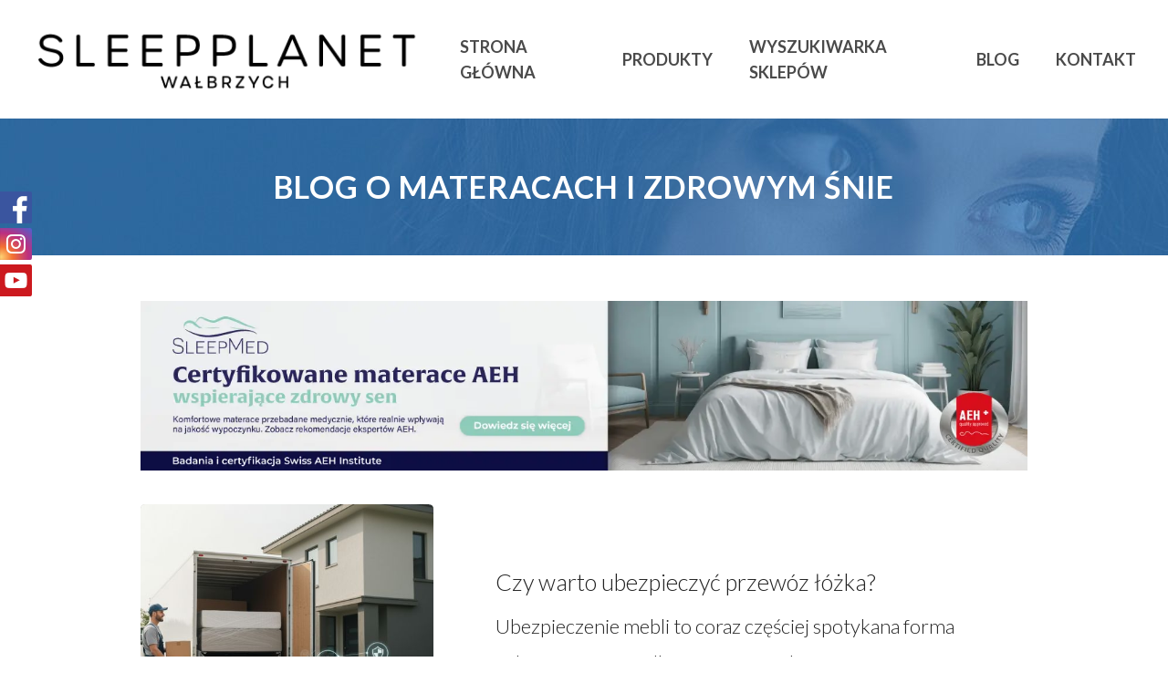

--- FILE ---
content_type: text/html; charset=UTF-8
request_url: https://materacewalbrzych.pl/blog-o-materacach-i-zdrowym-snie/page/2/
body_size: 50507
content:
<!DOCTYPE html>

<html dir="ltr" lang="pl-PL" prefix="og: https://ogp.me/ns#" class="no-js">
<head>
	
	<meta charset="UTF-8">
	
	<meta name="viewport" content="width=device-width, initial-scale=1, maximum-scale=1, user-scalable=0" /><title>Blog o materacach i zdrowym śnie | Materace Wałbrzych - Part 2</title>
	<style>img:is([sizes="auto" i], [sizes^="auto," i]) { contain-intrinsic-size: 3000px 1500px }</style>
	
		<!-- All in One SEO 4.8.0 - aioseo.com -->
	<meta name="robots" content="noindex, nofollow, max-image-preview:large" />
	<link rel="canonical" href="https://materacewalbrzych.pl/blog-o-materacach-i-zdrowym-snie/" />
	<meta name="generator" content="All in One SEO (AIOSEO) 4.8.0" />
		<meta property="og:locale" content="pl_PL" />
		<meta property="og:site_name" content="Materace Wałbrzych |" />
		<meta property="og:type" content="article" />
		<meta property="og:title" content="Blog o materacach i zdrowym śnie | Materace Wałbrzych - Part 2" />
		<meta property="og:url" content="https://materacewalbrzych.pl/blog-o-materacach-i-zdrowym-snie/" />
		<meta property="article:published_time" content="2020-09-21T08:42:18+00:00" />
		<meta property="article:modified_time" content="2025-08-08T12:52:24+00:00" />
		<meta name="twitter:card" content="summary" />
		<meta name="twitter:title" content="Blog o materacach i zdrowym śnie | Materace Wałbrzych - Part 2" />
		<script type="application/ld+json" class="aioseo-schema">
			{"@context":"https:\/\/schema.org","@graph":[{"@type":"BreadcrumbList","@id":"https:\/\/materacewalbrzych.pl\/blog-o-materacach-i-zdrowym-snie\/#breadcrumblist","itemListElement":[{"@type":"ListItem","@id":"https:\/\/materacewalbrzych.pl\/#listItem","position":1,"name":"Dom","item":"https:\/\/materacewalbrzych.pl\/","nextItem":{"@type":"ListItem","@id":"https:\/\/materacewalbrzych.pl\/blog-o-materacach-i-zdrowym-snie\/#listItem","name":"Blog o materacach i zdrowym \u015bnie"}},{"@type":"ListItem","@id":"https:\/\/materacewalbrzych.pl\/blog-o-materacach-i-zdrowym-snie\/#listItem","position":2,"name":"Blog o materacach i zdrowym \u015bnie","previousItem":{"@type":"ListItem","@id":"https:\/\/materacewalbrzych.pl\/#listItem","name":"Dom"}}]},{"@type":"Organization","@id":"https:\/\/materacewalbrzych.pl\/#organization","name":"Materace Wa\u0142brzych","url":"https:\/\/materacewalbrzych.pl\/"},{"@type":"WebPage","@id":"https:\/\/materacewalbrzych.pl\/blog-o-materacach-i-zdrowym-snie\/#webpage","url":"https:\/\/materacewalbrzych.pl\/blog-o-materacach-i-zdrowym-snie\/","name":"Blog o materacach i zdrowym \u015bnie | Materace Wa\u0142brzych - Part 2","inLanguage":"pl-PL","isPartOf":{"@id":"https:\/\/materacewalbrzych.pl\/#website"},"breadcrumb":{"@id":"https:\/\/materacewalbrzych.pl\/blog-o-materacach-i-zdrowym-snie\/#breadcrumblist"},"datePublished":"2020-09-21T10:42:18+02:00","dateModified":"2025-08-08T14:52:24+02:00"},{"@type":"WebSite","@id":"https:\/\/materacewalbrzych.pl\/#website","url":"https:\/\/materacewalbrzych.pl\/","name":"Materace Wa\u0142brzych","inLanguage":"pl-PL","publisher":{"@id":"https:\/\/materacewalbrzych.pl\/#organization"}}]}
		</script>
		<!-- All in One SEO -->

<link rel='dns-prefetch' href='//fonts.googleapis.com' />
<link rel="alternate" type="application/rss+xml" title="Materace Wałbrzych &raquo; Kanał z wpisami" href="https://materacewalbrzych.pl/feed/" />
<link rel="alternate" type="application/rss+xml" title="Materace Wałbrzych &raquo; Kanał z komentarzami" href="https://materacewalbrzych.pl/comments/feed/" />
<script type="text/javascript">
/* <![CDATA[ */
window._wpemojiSettings = {"baseUrl":"https:\/\/s.w.org\/images\/core\/emoji\/15.0.3\/72x72\/","ext":".png","svgUrl":"https:\/\/s.w.org\/images\/core\/emoji\/15.0.3\/svg\/","svgExt":".svg","source":{"concatemoji":"https:\/\/materacewalbrzych.pl\/wp-includes\/js\/wp-emoji-release.min.js?ver=6.7.4"}};
/*! This file is auto-generated */
!function(i,n){var o,s,e;function c(e){try{var t={supportTests:e,timestamp:(new Date).valueOf()};sessionStorage.setItem(o,JSON.stringify(t))}catch(e){}}function p(e,t,n){e.clearRect(0,0,e.canvas.width,e.canvas.height),e.fillText(t,0,0);var t=new Uint32Array(e.getImageData(0,0,e.canvas.width,e.canvas.height).data),r=(e.clearRect(0,0,e.canvas.width,e.canvas.height),e.fillText(n,0,0),new Uint32Array(e.getImageData(0,0,e.canvas.width,e.canvas.height).data));return t.every(function(e,t){return e===r[t]})}function u(e,t,n){switch(t){case"flag":return n(e,"\ud83c\udff3\ufe0f\u200d\u26a7\ufe0f","\ud83c\udff3\ufe0f\u200b\u26a7\ufe0f")?!1:!n(e,"\ud83c\uddfa\ud83c\uddf3","\ud83c\uddfa\u200b\ud83c\uddf3")&&!n(e,"\ud83c\udff4\udb40\udc67\udb40\udc62\udb40\udc65\udb40\udc6e\udb40\udc67\udb40\udc7f","\ud83c\udff4\u200b\udb40\udc67\u200b\udb40\udc62\u200b\udb40\udc65\u200b\udb40\udc6e\u200b\udb40\udc67\u200b\udb40\udc7f");case"emoji":return!n(e,"\ud83d\udc26\u200d\u2b1b","\ud83d\udc26\u200b\u2b1b")}return!1}function f(e,t,n){var r="undefined"!=typeof WorkerGlobalScope&&self instanceof WorkerGlobalScope?new OffscreenCanvas(300,150):i.createElement("canvas"),a=r.getContext("2d",{willReadFrequently:!0}),o=(a.textBaseline="top",a.font="600 32px Arial",{});return e.forEach(function(e){o[e]=t(a,e,n)}),o}function t(e){var t=i.createElement("script");t.src=e,t.defer=!0,i.head.appendChild(t)}"undefined"!=typeof Promise&&(o="wpEmojiSettingsSupports",s=["flag","emoji"],n.supports={everything:!0,everythingExceptFlag:!0},e=new Promise(function(e){i.addEventListener("DOMContentLoaded",e,{once:!0})}),new Promise(function(t){var n=function(){try{var e=JSON.parse(sessionStorage.getItem(o));if("object"==typeof e&&"number"==typeof e.timestamp&&(new Date).valueOf()<e.timestamp+604800&&"object"==typeof e.supportTests)return e.supportTests}catch(e){}return null}();if(!n){if("undefined"!=typeof Worker&&"undefined"!=typeof OffscreenCanvas&&"undefined"!=typeof URL&&URL.createObjectURL&&"undefined"!=typeof Blob)try{var e="postMessage("+f.toString()+"("+[JSON.stringify(s),u.toString(),p.toString()].join(",")+"));",r=new Blob([e],{type:"text/javascript"}),a=new Worker(URL.createObjectURL(r),{name:"wpTestEmojiSupports"});return void(a.onmessage=function(e){c(n=e.data),a.terminate(),t(n)})}catch(e){}c(n=f(s,u,p))}t(n)}).then(function(e){for(var t in e)n.supports[t]=e[t],n.supports.everything=n.supports.everything&&n.supports[t],"flag"!==t&&(n.supports.everythingExceptFlag=n.supports.everythingExceptFlag&&n.supports[t]);n.supports.everythingExceptFlag=n.supports.everythingExceptFlag&&!n.supports.flag,n.DOMReady=!1,n.readyCallback=function(){n.DOMReady=!0}}).then(function(){return e}).then(function(){var e;n.supports.everything||(n.readyCallback(),(e=n.source||{}).concatemoji?t(e.concatemoji):e.wpemoji&&e.twemoji&&(t(e.twemoji),t(e.wpemoji)))}))}((window,document),window._wpemojiSettings);
/* ]]> */
</script>
<style id='wp-emoji-styles-inline-css' type='text/css'>

	img.wp-smiley, img.emoji {
		display: inline !important;
		border: none !important;
		box-shadow: none !important;
		height: 1em !important;
		width: 1em !important;
		margin: 0 0.07em !important;
		vertical-align: -0.1em !important;
		background: none !important;
		padding: 0 !important;
	}
</style>
<link rel='stylesheet' id='css-0-css' href='https://materacewalbrzych.pl/wp-content/mmr-34/0da02a1e-1741162573.min.css' type='text/css' media='all' />
<style id='css-0-inline-css' type='text/css'>
html body[data-header-resize="1"] .container-wrap, html body[data-header-resize="0"] .container-wrap, body[data-header-format="left-header"][data-header-resize="0"] .container-wrap { padding-top: 0; }
</style>
<link rel='stylesheet' id='css-1-css' href='https://materacewalbrzych.pl/wp-content/mmr-34/193b03d1-1609318869.min.css' type='text/css' media='all' />
<link rel='stylesheet' id='nectar_default_font_open_sans-css' href='https://fonts.googleapis.com/css?family=Open+Sans%3A300%2C400%2C600%2C700&#038;subset=latin%2Clatin-ext' type='text/css' media='all' />
<link rel='stylesheet' id='css-2-css' href='https://materacewalbrzych.pl/wp-content/mmr-34/864620fc-1754385249.min.css' type='text/css' media='all' />
<style id='css-2-inline-css' type='text/css'>
#page-header-bg h1,#page-header-bg .subheader,.nectar-box-roll .overlaid-content h1,.nectar-box-roll .overlaid-content .subheader,#page-header-bg #portfolio-nav a i,body .section-title #portfolio-nav a:hover i,.page-header-no-bg h1,.page-header-no-bg span,#page-header-bg #portfolio-nav a i,#page-header-bg span,#page-header-bg #single-below-header a:hover,#page-header-bg #single-below-header a:focus,#page-header-bg.fullscreen-header .author-section a{color:#ffffff!important;}body #page-header-bg .pinterest-share i,body #page-header-bg .facebook-share i,body #page-header-bg .linkedin-share i,body #page-header-bg .twitter-share i,body #page-header-bg .google-plus-share i,body #page-header-bg .icon-salient-heart,body #page-header-bg .icon-salient-heart-2{color:#ffffff;}#page-header-bg[data-post-hs="default_minimal"] .inner-wrap > a:not(:hover){color:#ffffff;border-color:rgba(255,255,255,0.4);}.single #page-header-bg #single-below-header > span{border-color:rgba(255,255,255,0.4);}body .section-title #portfolio-nav a:hover i{opacity:0.75;}.single #page-header-bg .blog-title #single-meta .nectar-social.hover > div a,.single #page-header-bg .blog-title #single-meta > div a,.single #page-header-bg .blog-title #single-meta ul .n-shortcode a,#page-header-bg .blog-title #single-meta .nectar-social.hover .share-btn{border-color:rgba(255,255,255,0.4);}.single #page-header-bg .blog-title #single-meta .nectar-social.hover > div a:hover,#page-header-bg .blog-title #single-meta .nectar-social.hover .share-btn:hover,.single #page-header-bg .blog-title #single-meta div > a:hover,.single #page-header-bg .blog-title #single-meta ul .n-shortcode a:hover,.single #page-header-bg .blog-title #single-meta ul li:not(.meta-share-count):hover > a{border-color:rgba(255,255,255,1);}.single #page-header-bg #single-meta div span,.single #page-header-bg #single-meta > div a,.single #page-header-bg #single-meta > div i{color:#ffffff!important;}.single #page-header-bg #single-meta ul .meta-share-count .nectar-social a i{color:rgba(255,255,255,0.7)!important;}.single #page-header-bg #single-meta ul .meta-share-count .nectar-social a:hover i{color:rgba(255,255,255,1)!important;}#header-space{background-color:#ffffff}@media only screen and (min-width:1000px){body #ajax-content-wrap.no-scroll{min-height:calc(100vh - 130px);height:calc(100vh - 130px)!important;}}@media only screen and (min-width:1000px){#page-header-wrap.fullscreen-header,#page-header-wrap.fullscreen-header #page-header-bg,html:not(.nectar-box-roll-loaded) .nectar-box-roll > #page-header-bg.fullscreen-header,.nectar_fullscreen_zoom_recent_projects,#nectar_fullscreen_rows:not(.afterLoaded) > div{height:calc(100vh - 129px);}.wpb_row.vc_row-o-full-height.top-level,.wpb_row.vc_row-o-full-height.top-level > .col.span_12{min-height:calc(100vh - 129px);}html:not(.nectar-box-roll-loaded) .nectar-box-roll > #page-header-bg.fullscreen-header{top:130px;}.nectar-slider-wrap[data-fullscreen="true"]:not(.loaded),.nectar-slider-wrap[data-fullscreen="true"]:not(.loaded) .swiper-container{height:calc(100vh - 128px)!important;}.admin-bar .nectar-slider-wrap[data-fullscreen="true"]:not(.loaded),.admin-bar .nectar-slider-wrap[data-fullscreen="true"]:not(.loaded) .swiper-container{height:calc(100vh - 128px - 32px)!important;}}#nectar_fullscreen_rows{background-color:;}#ajax-content-wrap .vc_row.left_padding_10pct .row_col_wrap_12{padding-left:10%;}#ajax-content-wrap .vc_row.right_padding_10pct .row_col_wrap_12{padding-right:10%;}@media only screen and (max-width:999px){#ajax-content-wrap .vc_row.left_padding_tablet_5pct .row_col_wrap_12{padding-left:5%!important;}}@media only screen and (max-width:999px){#ajax-content-wrap .vc_row.right_padding_tablet_5pct .row_col_wrap_12{padding-right:5%!important;}}@media only screen and (max-width:690px){#ajax-content-wrap .vc_row.left_padding_phone_0px .row_col_wrap_12{padding-left:0!important;}}@media only screen and (max-width:690px){#ajax-content-wrap .vc_row.right_padding_phone_0px .row_col_wrap_12{padding-right:0!important;}}
</style>
<link rel='stylesheet' id='redux-google-fonts-salient_redux-css' href='https://fonts.googleapis.com/css?family=Lato%3A700%2C300&#038;subset=latin-ext&#038;ver=1683621034' type='text/css' media='all' />
<script type="text/javascript" src="https://materacewalbrzych.pl/wp-content/mmr-34/406d0623-1741160229.min.js" id="js-3-js"></script>
<script type="text/javascript" id="js-3-js-after">
/* <![CDATA[ */
wp.i18n.setLocaleData( { 'text direction\u0004ltr': [ 'ltr' ] } );
/* ]]> */
</script>
<script type="text/javascript" src="https://materacewalbrzych.pl/wp-content/mmr-34/a4950ac3-1708426828.min.js" id="js-4-js"></script>
<script type="text/javascript" src="https://materacewalbrzych.pl/wp-content/mmr-34/c8bf1ab8-1609318853.min.js" id="js-5-js"></script>
<link rel="https://api.w.org/" href="https://materacewalbrzych.pl/wp-json/" /><link rel="alternate" title="JSON" type="application/json" href="https://materacewalbrzych.pl/wp-json/wp/v2/pages/119" /><link rel="EditURI" type="application/rsd+xml" title="RSD" href="https://materacewalbrzych.pl/xmlrpc.php?rsd" />
<meta name="generator" content="WordPress 6.7.4" />
<link rel='shortlink' href='https://materacewalbrzych.pl/?p=119' />
<link rel="alternate" title="oEmbed (JSON)" type="application/json+oembed" href="https://materacewalbrzych.pl/wp-json/oembed/1.0/embed?url=https%3A%2F%2Fmateracewalbrzych.pl%2Fblog-o-materacach-i-zdrowym-snie%2F" />
<link rel="alternate" title="oEmbed (XML)" type="text/xml+oembed" href="https://materacewalbrzych.pl/wp-json/oembed/1.0/embed?url=https%3A%2F%2Fmateracewalbrzych.pl%2Fblog-o-materacach-i-zdrowym-snie%2F&#038;format=xml" />
<script type="text/javascript"> var root = document.getElementsByTagName( "html" )[0]; root.setAttribute( "class", "js" ); </script><meta name="generator" content="Powered by WPBakery Page Builder - drag and drop page builder for WordPress."/>
<link rel="icon" href="https://materacewalbrzych.pl/wp-content/uploads/sites/34/2023/05/cropped-fav-32x32.png" sizes="32x32" />
<link rel="icon" href="https://materacewalbrzych.pl/wp-content/uploads/sites/34/2023/05/cropped-fav-192x192.png" sizes="192x192" />
<link rel="apple-touch-icon" href="https://materacewalbrzych.pl/wp-content/uploads/sites/34/2023/05/cropped-fav-180x180.png" />
<meta name="msapplication-TileImage" content="https://materacewalbrzych.pl/wp-content/uploads/sites/34/2023/05/cropped-fav-270x270.png" />
<noscript><style> .wpb_animate_when_almost_visible { opacity: 1; }</style></noscript>	
</head>


<body class="paged page-template-default page page-id-119 paged-2 page-paged-2 material wpb-js-composer js-comp-ver-6.2.0 vc_responsive" data-footer-reveal="false" data-footer-reveal-shadow="none" data-header-format="default" data-body-border="off" data-boxed-style="" data-header-breakpoint="1000" data-dropdown-style="minimal" data-cae="easeOutCubic" data-cad="750" data-megamenu-width="contained" data-aie="none" data-ls="fancybox" data-apte="standard" data-hhun="0" data-fancy-form-rcs="default" data-form-style="default" data-form-submit="regular" data-is="minimal" data-button-style="slightly_rounded_shadow" data-user-account-button="false" data-flex-cols="true" data-col-gap="default" data-header-inherit-rc="false" data-header-search="false" data-animated-anchors="true" data-ajax-transitions="false" data-full-width-header="false" data-slide-out-widget-area="true" data-slide-out-widget-area-style="slide-out-from-right" data-user-set-ocm="off" data-loading-animation="none" data-bg-header="false" data-responsive="1" data-ext-responsive="true" data-header-resize="1" data-header-color="light" data-cart="false" data-remove-m-parallax="" data-remove-m-video-bgs="" data-m-animate="0" data-force-header-trans-color="light" data-smooth-scrolling="0" data-permanent-transparent="false" >

	<div class="social-side-icons">
		<a target="_blank" class="fb" href="https://www.facebook.com/hildingwyspanimogawiecej/"></a>
		<a target="_blank" class="in" href="https://www.instagram.com/hilding_wyspani_moga_wiecej/?hl=pl"></a>
		<a target="_blank" class="yt" href="https://www.youtube.com/channel/UCiswXPbbUAq92cX3Lcma-sw"></a>
	</div>
	
	<script type="text/javascript"> if(navigator.userAgent.match(/(Android|iPod|iPhone|iPad|BlackBerry|IEMobile|Opera Mini)/)) { document.body.className += " using-mobile-browser "; } </script><div class="ocm-effect-wrap"><div class="ocm-effect-wrap-inner">	
	<div id="header-space"  data-header-mobile-fixed='1'></div> 
	
		
	<div id="header-outer" data-has-menu="true" data-has-buttons="no" data-header-button_style="default" data-using-pr-menu="false" data-mobile-fixed="1" data-ptnm="false" data-lhe="default" data-user-set-bg="#ffffff" data-format="default" data-permanent-transparent="false" data-megamenu-rt="0" data-remove-fixed="0" data-header-resize="1" data-cart="false" data-transparency-option="0" data-box-shadow="large" data-shrink-num="30" data-using-secondary="0" data-using-logo="1" data-logo-height="70" data-m-logo-height="35" data-padding="30" data-full-width="false" data-condense="false" >
		
		
<div id="search-outer" class="nectar">
	<div id="search">
		<div class="container">
			 <div id="search-box">
				 <div class="inner-wrap">
					 <div class="col span_12">
						  <form role="search" action="https://materacewalbrzych.pl/" method="GET">
														 <input type="text" name="s"  value="" placeholder="Search" /> 
							 								
						<span>Hit enter to search or ESC to close</span>						</form>
					</div><!--/span_12-->
				</div><!--/inner-wrap-->
			 </div><!--/search-box-->
			 <div id="close"><a href="#">
				<span class="close-wrap"> <span class="close-line close-line1"></span> <span class="close-line close-line2"></span> </span>				 </a></div>
		 </div><!--/container-->
	</div><!--/search-->
</div><!--/search-outer-->

<header id="top">
	<div class="container">
		<div class="row">
			<div class="col span_3">
				<a id="logo" href="https://materacewalbrzych.pl" data-supplied-ml-starting-dark="false" data-supplied-ml-starting="false" data-supplied-ml="false" >
					<img class="stnd default-logo" alt="Materace Wałbrzych" src="https://materacewalbrzych.pl/wp-content/uploads/sites/34/2023/05/Walbrzych_czarne.png" srcset="https://materacewalbrzych.pl/wp-content/uploads/sites/34/2023/05/Walbrzych_czarne.png 1x, https://materacewalbrzych.pl/wp-content/uploads/sites/34/2023/05/Walbrzych_czarne.png 2x" /> 
				</a>
				
							</div><!--/span_3-->
			
			<div class="col span_9 col_last">
									<div class="slide-out-widget-area-toggle mobile-icon slide-out-from-right" data-custom-color="false" data-icon-animation="simple-transform">
						<div> <a href="#sidewidgetarea" aria-label="Navigation Menu" aria-expanded="false" class="closed">
							<span aria-hidden="true"> <i class="lines-button x2"> <i class="lines"></i> </i> </span>
						</a></div> 
					</div>
								
									
					<nav>
						
						<ul class="sf-menu">	
							<li id="menu-item-55" class="menu-item menu-item-type-custom menu-item-object-custom menu-item-55"><a href="/#intro">Strona główna</a></li>
<li id="menu-item-53" class="menu-item menu-item-type-custom menu-item-object-custom menu-item-has-children menu-item-53"><a href="/#produkty">Produkty</a>
<ul class="sub-menu">
	<li id="menu-item-95" class="menu-item menu-item-type-post_type menu-item-object-page menu-item-95"><a href="https://materacewalbrzych.pl/materace/">Materace</a></li>
	<li id="menu-item-94" class="menu-item menu-item-type-post_type menu-item-object-page menu-item-94"><a href="https://materacewalbrzych.pl/lozka/">Łóżka</a></li>
	<li id="menu-item-93" class="menu-item menu-item-type-post_type menu-item-object-page menu-item-93"><a href="https://materacewalbrzych.pl/akcesoria/">Akcesoria</a></li>
</ul>
</li>
<li id="menu-item-19" class="menu-item menu-item-type-custom menu-item-object-custom menu-item-19"><a href="/#wyszukiwarka-sklepow">Wyszukiwarka sklepów</a></li>
<li id="menu-item-46" class="menu-item menu-item-type-custom menu-item-object-custom menu-item-46"><a href="/#blog">Blog</a></li>
<li id="menu-item-47" class="menu-item menu-item-type-custom menu-item-object-custom menu-item-47"><a href="/#kontakt">Kontakt</a></li>
						</ul>
						

													<ul class="buttons sf-menu" data-user-set-ocm="off">
								
																
							</ul>
												
					</nav>
					
										
				</div><!--/span_9-->
				
								
			</div><!--/row-->
					</div><!--/container-->
	</header>
		
	</div>
	
		
	<div id="ajax-content-wrap">
		
		<div id="page-header-wrap" data-animate-in-effect="none" data-midnight="light" class="" style="height: 150px;"><div id="page-header-bg" class="not-loaded " data-padding-amt="low" data-animate-in-effect="none" data-midnight="light" data-text-effect="none" data-bg-pos="center" data-alignment="center" data-alignment-v="middle" data-parallax="0" data-height="150"  style="background-color: #000; height:150px;">					<div class="page-header-bg-image-wrap" id="nectar-page-header-p-wrap" data-parallax-speed="medium">
						<div class="page-header-bg-image" style="background-image: url(https://materacepoznan.eu/warszawa/wp-content/uploads/sites/34/2020/09/5mini.jpg);"></div>
					</div> 				
				<div class="container">			
			<div class="row">
				<div class="col span_6 ">
					<div class="inner-wrap">
						<h1>Blog o materacach i zdrowym śnie</h1> 						<span class="subheader"></span>
					</div>
					
										</div>
				</div>
				
							
			
			
			</div>
</div>

</div>
<div class="container-wrap">
	<div class="container main-content">
		<div class="row">
			
			<div class="bialty-container">
		<div id="fws_6976a1db83f17" data-column-margin="default" data-midnight="dark" class="wpb_row vc_row-fluid vc_row full-width-section standard_section produkty right_padding_10pct left_padding_10pct right_padding_tablet_5pct right_padding_phone_0px left_padding_tablet_5pct left_padding_phone_0px " style="padding-top: 50px; padding-bottom: 50px; "><div class="row-bg-wrap" data-bg-animation="none" data-bg-overlay="false"><div class="inner-wrap"><div class="row-bg using-bg-color" style="background-color: #ffffff; "></div></div><div class="row-bg-overlay"></div></div><div class="row_col_wrap_12 col span_12 dark left">
	<div class="vc_col-sm-12 wpb_column column_container vc_column_container col no-extra-padding inherit_tablet inherit_phone " data-t-w-inherits="default" data-bg-cover="" data-padding-pos="all" data-has-bg-color="false" data-bg-color="" data-bg-opacity="1" data-hover-bg="" data-hover-bg-opacity="1" data-animation="" data-delay="0">
		<div class="vc_column-inner"><div class="column-bg-overlay-wrap" data-bg-animation="none"><div class="column-bg-overlay"></div></div>
			<div class="wpb_wrapper">
				
	<div class="wpb_raw_code wpb_content_element wpb_raw_html">
		<div class="wpb_wrapper">
			    
    <div class="banner banner_nad_artykulami">
        <a target="_blank" href="https://www.sleepmed.pl/">
            <picture>
                <source type="image/webp" srcset="/img/bannery/nad_artykulami/sleepmed.webp">
                <source type="image/jpeg" srcset="/img/bannery/nad_artykulami/sleepmed.png">
                <img decoding="async" src="/img/bannery/nad_artykulami/sleepmed.png" alt="sleepmed.png">
            </source></source></picture>
        </a>
    </div>

    
		</div>
	</div>

<div class="row">

 <div class="post-area col featured_img_left span_12 col_last    " data-ams="" data-remove-post-date="1" data-remove-post-author="1" data-remove-post-comment-number="1" data-remove-post-nectar-love="1"> <div class="posts-container" data-load-animation="fade_in_from_bottom">     
     
<article id="post-848" class="post-848 post type-post status-publish format-standard has-post-thumbnail category-bez-kategorii">  
  
  <div class="inner-wrap animated">
    
    <div class="post-content">
      
      <div class="article-content-wrap">
        
        <div class="post-featured-img-wrap">
          
          <a href="https://materacewalbrzych.pl/czy-warto-ubezpieczyc-przewoz-lozka/"><span class="post-featured-img" style="background-image: url(https://materacewalbrzych.pl/wp-content/uploads/sites/34/2025/06/czy-warto-ubezpieczyc-przewoz-lozka.jpg);"></span></a>          
        </div><!--post-featured-img-wrap-->
        
        <div class="post-content-wrap">
          
          <a class="entire-meta-link" href="https://materacewalbrzych.pl/czy-warto-ubezpieczyc-przewoz-lozka/"></a>
          
          <span class="meta-category"><a class="bez-kategorii" href="https://materacewalbrzych.pl/kategoria/bez-kategorii/">Bez kategorii</a></span>          
          <div class="post-header">
            <h3 class="title"><a href="https://materacewalbrzych.pl/czy-warto-ubezpieczyc-przewoz-lozka/"> Czy warto ubezpieczy&#263; przew&oacute;z &#322;&oacute;&#380;ka?</a></h3>
          </div>
          
          <div class="excerpt">Ubezpieczenie mebli to coraz cz&#281;&#347;ciej spotykana forma ochrony w przypadku transportu element&oacute;w wyposa&#380;enia wn&#281;trz, Ju&#380;&hellip;</div><div class="grav-wrap"><a href="https://materacewalbrzych.pl/author/borbis/"><img alt="borbis" src="https://secure.gravatar.com/avatar/8720ea57f72ee2c38efb3db4f73299fb?s=70&amp;d=mm&amp;r=g" srcset="https://secure.gravatar.com/avatar/8720ea57f72ee2c38efb3db4f73299fb?s=140&amp;d=mm&amp;r=g 2x" class="avatar avatar-70 photo" height="70" width="70"></a><div class="text"><a href="https://materacewalbrzych.pl/author/borbis/" rel="author">borbis</a><span>13 czerwca 2025</span></div></div>          
        </div><!--post-content-wrap-->
        
      </div><!--/article-content-wrap-->
      
    </div><!--/post-content-->
    
  </div><!--/inner-wrap-->
  
</article>     
     
<article id="post-843" class="post-843 post type-post status-publish format-standard has-post-thumbnail category-bez-kategorii">  
  
  <div class="inner-wrap animated">
    
    <div class="post-content">
      
      <div class="article-content-wrap">
        
        <div class="post-featured-img-wrap">
          
          <a href="https://materacewalbrzych.pl/wszystko-o-slow-food-jak-naprawde-cieszyc-sie-jedzeniem/"><span class="post-featured-img" style="background-image: url(https://materacewalbrzych.pl/wp-content/uploads/sites/34/2025/05/wszystko-o-slow-food-jak-naprawde-cieszyc-sie-jedzeniem.jpg);"></span></a>          
        </div><!--post-featured-img-wrap-->
        
        <div class="post-content-wrap">
          
          <a class="entire-meta-link" href="https://materacewalbrzych.pl/wszystko-o-slow-food-jak-naprawde-cieszyc-sie-jedzeniem/"></a>
          
          <span class="meta-category"><a class="bez-kategorii" href="https://materacewalbrzych.pl/kategoria/bez-kategorii/">Bez kategorii</a></span>          
          <div class="post-header">
            <h3 class="title"><a href="https://materacewalbrzych.pl/wszystko-o-slow-food-jak-naprawde-cieszyc-sie-jedzeniem/"> Wszystko o slow food &mdash; jak naprawd&#281; cieszy&#263; si&#281; jedzeniem?</a></h3>
          </div>
          
          <div class="excerpt">Slow food to mi&#281;dzynarodowy ruch powsta&#322;y w odpowiedzi na rosn&#261;c&#261; popularno&#347;&#263; Fast Foodu &mdash; szybkiego&hellip;</div><div class="grav-wrap"><a href="https://materacewalbrzych.pl/author/borbis/"><img alt="borbis" src="https://secure.gravatar.com/avatar/8720ea57f72ee2c38efb3db4f73299fb?s=70&amp;d=mm&amp;r=g" srcset="https://secure.gravatar.com/avatar/8720ea57f72ee2c38efb3db4f73299fb?s=140&amp;d=mm&amp;r=g 2x" class="avatar avatar-70 photo" height="70" width="70"></a><div class="text"><a href="https://materacewalbrzych.pl/author/borbis/" rel="author">borbis</a><span>20 maja 2025</span></div></div>          
        </div><!--post-content-wrap-->
        
      </div><!--/article-content-wrap-->
      
    </div><!--/post-content-->
    
  </div><!--/inner-wrap-->
  
</article>     
     
<article id="post-837" class="post-837 post type-post status-publish format-standard has-post-thumbnail category-bez-kategorii">  
  
  <div class="inner-wrap animated">
    
    <div class="post-content">
      
      <div class="article-content-wrap">
        
        <div class="post-featured-img-wrap">
          
          <a href="https://materacewalbrzych.pl/cialo-kobiety-jak-nauczyc-sie-je-akceptowac/"><span class="post-featured-img" style="background-image: url(https://materacewalbrzych.pl/wp-content/uploads/sites/34/2025/05/cialo-kobiety-jak-nauczyc-sie-je-akceptowac.jpg);"></span></a>          
        </div><!--post-featured-img-wrap-->
        
        <div class="post-content-wrap">
          
          <a class="entire-meta-link" href="https://materacewalbrzych.pl/cialo-kobiety-jak-nauczyc-sie-je-akceptowac/"></a>
          
          <span class="meta-category"><a class="bez-kategorii" href="https://materacewalbrzych.pl/kategoria/bez-kategorii/">Bez kategorii</a></span>          
          <div class="post-header">
            <h3 class="title"><a href="https://materacewalbrzych.pl/cialo-kobiety-jak-nauczyc-sie-je-akceptowac/"> Cia&#322;o kobiety &ndash; jak nauczy&#263; si&#281; je akceptowa&#263;?</a></h3>
          </div>
          
          <div class="excerpt">Cia&#322;o kobiety od wiek&oacute;w bywa tematem ocen, presji spo&#322;ecznej i por&oacute;wna&#324;. W dobie medi&oacute;w spo&#322;eczno&#347;ciowych&hellip;</div><div class="grav-wrap"><a href="https://materacewalbrzych.pl/author/borbis/"><img alt="borbis" src="https://secure.gravatar.com/avatar/8720ea57f72ee2c38efb3db4f73299fb?s=70&amp;d=mm&amp;r=g" srcset="https://secure.gravatar.com/avatar/8720ea57f72ee2c38efb3db4f73299fb?s=140&amp;d=mm&amp;r=g 2x" class="avatar avatar-70 photo" height="70" width="70"></a><div class="text"><a href="https://materacewalbrzych.pl/author/borbis/" rel="author">borbis</a><span>14 maja 2025</span></div></div>          
        </div><!--post-content-wrap-->
        
      </div><!--/article-content-wrap-->
      
    </div><!--/post-content-->
    
  </div><!--/inner-wrap-->
  
</article>     
     
<article id="post-832" class="post-832 post type-post status-publish format-standard has-post-thumbnail category-bez-kategorii">  
  
  <div class="inner-wrap animated">
    
    <div class="post-content">
      
      <div class="article-content-wrap">
        
        <div class="post-featured-img-wrap">
          
          <a href="https://materacewalbrzych.pl/jak-podejmowac-decyzje-szybciej-i-nie-zalowac-metoda-5-sekund/"><span class="post-featured-img" style="background-image: url(https://materacewalbrzych.pl/wp-content/uploads/sites/34/2025/04/jak-podejmowac-decyzje-szybciej-i-nie-zalowac-metoda-5-sekund.jpg);"></span></a>          
        </div><!--post-featured-img-wrap-->
        
        <div class="post-content-wrap">
          
          <a class="entire-meta-link" href="https://materacewalbrzych.pl/jak-podejmowac-decyzje-szybciej-i-nie-zalowac-metoda-5-sekund/"></a>
          
          <span class="meta-category"><a class="bez-kategorii" href="https://materacewalbrzych.pl/kategoria/bez-kategorii/">Bez kategorii</a></span>          
          <div class="post-header">
            <h3 class="title"><a href="https://materacewalbrzych.pl/jak-podejmowac-decyzje-szybciej-i-nie-zalowac-metoda-5-sekund/"> Jak podejmowa&#263; decyzje szybciej i nie &#380;a&#322;owa&#263;? Metoda 5 sekund</a></h3>
          </div>
          
          <div class="excerpt">Codziennie podejmujemy setki decyzji &ndash; od drobnych, jak wyb&oacute;r ubrania, po kluczowe, dotycz&#261;ce kariery czy&hellip;</div><div class="grav-wrap"><a href="https://materacewalbrzych.pl/author/borbis/"><img alt="borbis" src="https://secure.gravatar.com/avatar/8720ea57f72ee2c38efb3db4f73299fb?s=70&amp;d=mm&amp;r=g" srcset="https://secure.gravatar.com/avatar/8720ea57f72ee2c38efb3db4f73299fb?s=140&amp;d=mm&amp;r=g 2x" class="avatar avatar-70 photo" height="70" width="70"></a><div class="text"><a href="https://materacewalbrzych.pl/author/borbis/" rel="author">borbis</a><span>18 kwietnia 2025</span></div></div>          
        </div><!--post-content-wrap-->
        
      </div><!--/article-content-wrap-->
      
    </div><!--/post-content-->
    
  </div><!--/inner-wrap-->
  
</article>     
     
<article id="post-826" class="post-826 post type-post status-publish format-standard has-post-thumbnail category-bez-kategorii">  
  
  <div class="inner-wrap animated">
    
    <div class="post-content">
      
      <div class="article-content-wrap">
        
        <div class="post-featured-img-wrap">
          
          <a href="https://materacewalbrzych.pl/dieta-i-nastroj-jak-twoj-jadlospis-wplywa-na-zdrowie-psychiczne/"><span class="post-featured-img" style="background-image: url(https://materacewalbrzych.pl/wp-content/uploads/sites/34/2025/04/dieta-i-nastroj-jak-twoj-jadlospis-wplywa-na-zdrowie-psychiczne.jpg);"></span></a>          
        </div><!--post-featured-img-wrap-->
        
        <div class="post-content-wrap">
          
          <a class="entire-meta-link" href="https://materacewalbrzych.pl/dieta-i-nastroj-jak-twoj-jadlospis-wplywa-na-zdrowie-psychiczne/"></a>
          
          <span class="meta-category"><a class="bez-kategorii" href="https://materacewalbrzych.pl/kategoria/bez-kategorii/">Bez kategorii</a></span>          
          <div class="post-header">
            <h3 class="title"><a href="https://materacewalbrzych.pl/dieta-i-nastroj-jak-twoj-jadlospis-wplywa-na-zdrowie-psychiczne/"> Dieta i nastr&oacute;j &mdash; jak Tw&oacute;j jad&#322;ospis wp&#322;ywa na zdrowie psychiczne?</a></h3>
          </div>
          
          <div class="excerpt">Jakie jedzenie poprawia nastr&oacute;j? To pytanie zadaje sobie coraz wi&#281;cej os&oacute;b szukaj&#261;cych naturalnych sposob&oacute;w na&hellip;</div><div class="grav-wrap"><a href="https://materacewalbrzych.pl/author/borbis/"><img alt="borbis" src="https://secure.gravatar.com/avatar/8720ea57f72ee2c38efb3db4f73299fb?s=70&amp;d=mm&amp;r=g" srcset="https://secure.gravatar.com/avatar/8720ea57f72ee2c38efb3db4f73299fb?s=140&amp;d=mm&amp;r=g 2x" class="avatar avatar-70 photo" height="70" width="70"></a><div class="text"><a href="https://materacewalbrzych.pl/author/borbis/" rel="author">borbis</a><span>9 kwietnia 2025</span></div></div>          
        </div><!--post-content-wrap-->
        
      </div><!--/article-content-wrap-->
      
    </div><!--/post-content-->
    
  </div><!--/inner-wrap-->
  
</article>     
     
<article id="post-820" class="post-820 post type-post status-publish format-standard has-post-thumbnail category-bez-kategorii">  
  
  <div class="inner-wrap animated">
    
    <div class="post-content">
      
      <div class="article-content-wrap">
        
        <div class="post-featured-img-wrap">
          
          <a href="https://materacewalbrzych.pl/jak-dojsc-do-siebie-po-rozstaniu/"><span class="post-featured-img" style="background-image: url(https://materacewalbrzych.pl/wp-content/uploads/sites/34/2025/03/jak-dojsc-do-siebie-po-rozstaniu.jpg);"></span></a>          
        </div><!--post-featured-img-wrap-->
        
        <div class="post-content-wrap">
          
          <a class="entire-meta-link" href="https://materacewalbrzych.pl/jak-dojsc-do-siebie-po-rozstaniu/"></a>
          
          <span class="meta-category"><a class="bez-kategorii" href="https://materacewalbrzych.pl/kategoria/bez-kategorii/">Bez kategorii</a></span>          
          <div class="post-header">
            <h3 class="title"><a href="https://materacewalbrzych.pl/jak-dojsc-do-siebie-po-rozstaniu/"> Jak doj&#347;&#263; do siebie po rozstaniu?</a></h3>
          </div>
          
          <div class="excerpt">Rozstanie to niezwykle ci&#281;&#380;kie do&#347;wiadczenie, kt&oacute;re niezale&#380;nie od okoliczno&#347;ci wi&#261;&#380;e si&#281; ze smutkiem, poczuciem straty&hellip;</div><div class="grav-wrap"><a href="https://materacewalbrzych.pl/author/borbis/"><img alt="borbis" src="https://secure.gravatar.com/avatar/8720ea57f72ee2c38efb3db4f73299fb?s=70&amp;d=mm&amp;r=g" srcset="https://secure.gravatar.com/avatar/8720ea57f72ee2c38efb3db4f73299fb?s=140&amp;d=mm&amp;r=g 2x" class="avatar avatar-70 photo" height="70" width="70"></a><div class="text"><a href="https://materacewalbrzych.pl/author/borbis/" rel="author">borbis</a><span>19 marca 2025</span></div></div>          
        </div><!--post-content-wrap-->
        
      </div><!--/article-content-wrap-->
      
    </div><!--/post-content-->
    
  </div><!--/inner-wrap-->
  
</article>     
     
<article id="post-815" class="post-815 post type-post status-publish format-standard has-post-thumbnail category-bez-kategorii">  
  
  <div class="inner-wrap animated">
    
    <div class="post-content">
      
      <div class="article-content-wrap">
        
        <div class="post-featured-img-wrap">
          
          <a href="https://materacewalbrzych.pl/czy-warto-eliminowac-gluten-i-laktoze-kiedy-ma-to-sens/"><span class="post-featured-img" style="background-image: url(https://materacewalbrzych.pl/wp-content/uploads/sites/34/2025/03/czy-warto-eliminowac-gluten-i-laktoze-kiedy-ma-to-sens.jpg);"></span></a>          
        </div><!--post-featured-img-wrap-->
        
        <div class="post-content-wrap">
          
          <a class="entire-meta-link" href="https://materacewalbrzych.pl/czy-warto-eliminowac-gluten-i-laktoze-kiedy-ma-to-sens/"></a>
          
          <span class="meta-category"><a class="bez-kategorii" href="https://materacewalbrzych.pl/kategoria/bez-kategorii/">Bez kategorii</a></span>          
          <div class="post-header">
            <h3 class="title"><a href="https://materacewalbrzych.pl/czy-warto-eliminowac-gluten-i-laktoze-kiedy-ma-to-sens/"> Czy warto eliminowa&#263; gluten i laktoz&#281;? Kiedy ma to sens?</a></h3>
          </div>
          
          <div class="excerpt">W ostatnich latach coraz wi&#281;cej os&oacute;b decyduje si&#281; na eliminacj&#281; glutenu i laktozy ze swojej&hellip;</div><div class="grav-wrap"><a href="https://materacewalbrzych.pl/author/borbis/"><img alt="borbis" src="https://secure.gravatar.com/avatar/8720ea57f72ee2c38efb3db4f73299fb?s=70&amp;d=mm&amp;r=g" srcset="https://secure.gravatar.com/avatar/8720ea57f72ee2c38efb3db4f73299fb?s=140&amp;d=mm&amp;r=g 2x" class="avatar avatar-70 photo" height="70" width="70"></a><div class="text"><a href="https://materacewalbrzych.pl/author/borbis/" rel="author">borbis</a><span>11 marca 2025</span></div></div>          
        </div><!--post-content-wrap-->
        
      </div><!--/article-content-wrap-->
      
    </div><!--/post-content-->
    
  </div><!--/inner-wrap-->
  
</article>     
     
<article id="post-809" class="post-809 post type-post status-publish format-standard has-post-thumbnail category-bez-kategorii">  
  
  <div class="inner-wrap animated">
    
    <div class="post-content">
      
      <div class="article-content-wrap">
        
        <div class="post-featured-img-wrap">
          
          <a href="https://materacewalbrzych.pl/sztuka-rozmow-jak-byc-dobrym-sluchaczem/"><span class="post-featured-img" style="background-image: url(https://materacewalbrzych.pl/wp-content/uploads/sites/34/2025/02/sztuka-rozmow-jak-byc-dobrym-sluchaczem.jpg);"></span></a>          
        </div><!--post-featured-img-wrap-->
        
        <div class="post-content-wrap">
          
          <a class="entire-meta-link" href="https://materacewalbrzych.pl/sztuka-rozmow-jak-byc-dobrym-sluchaczem/"></a>
          
          <span class="meta-category"><a class="bez-kategorii" href="https://materacewalbrzych.pl/kategoria/bez-kategorii/">Bez kategorii</a></span>          
          <div class="post-header">
            <h3 class="title"><a href="https://materacewalbrzych.pl/sztuka-rozmow-jak-byc-dobrym-sluchaczem/"> Sztuka rozm&oacute;w: jak by&#263; dobrym s&#322;uchaczem?</a></h3>
          </div>
          
          <div class="excerpt">Sztuka skutecznej komunikacji to nie tylko m&oacute;wienie, ale r&oacute;wnie&#380; umiej&#281;tno&#347;&#263; s&#322;uchania. Cz&#281;sto w rozmowach koncentrujemy&hellip;</div><div class="grav-wrap"><a href="https://materacewalbrzych.pl/author/borbis/"><img alt="borbis" src="https://secure.gravatar.com/avatar/8720ea57f72ee2c38efb3db4f73299fb?s=70&amp;d=mm&amp;r=g" srcset="https://secure.gravatar.com/avatar/8720ea57f72ee2c38efb3db4f73299fb?s=140&amp;d=mm&amp;r=g 2x" class="avatar avatar-70 photo" height="70" width="70"></a><div class="text"><a href="https://materacewalbrzych.pl/author/borbis/" rel="author">borbis</a><span>11 lutego 2025</span></div></div>          
        </div><!--post-content-wrap-->
        
      </div><!--/article-content-wrap-->
      
    </div><!--/post-content-->
    
  </div><!--/inner-wrap-->
  
</article>     
     
<article id="post-805" class="post-805 post type-post status-publish format-standard has-post-thumbnail category-bez-kategorii">  
  
  <div class="inner-wrap animated">
    
    <div class="post-content">
      
      <div class="article-content-wrap">
        
        <div class="post-featured-img-wrap">
          
          <a href="https://materacewalbrzych.pl/dlaczego-warto-jesc-wysokobialkowe-sniadania/"><span class="post-featured-img" style="background-image: url(https://materacewalbrzych.pl/wp-content/uploads/sites/34/2025/02/dlaczego-warto-jesc-wysokobialkowe-sniadania.jpg);"></span></a>          
        </div><!--post-featured-img-wrap-->
        
        <div class="post-content-wrap">
          
          <a class="entire-meta-link" href="https://materacewalbrzych.pl/dlaczego-warto-jesc-wysokobialkowe-sniadania/"></a>
          
          <span class="meta-category"><a class="bez-kategorii" href="https://materacewalbrzych.pl/kategoria/bez-kategorii/">Bez kategorii</a></span>          
          <div class="post-header">
            <h3 class="title"><a href="https://materacewalbrzych.pl/dlaczego-warto-jesc-wysokobialkowe-sniadania/"> Dlaczego warto je&#347;&#263; wysokobia&#322;kowe &#347;niadania?</a></h3>
          </div>
          
          <div class="excerpt">Je&#347;li na pocz&#261;tku dnia nie zatroszczymy si&#281; o to, aby zje&#347;&#263; co&#347; konkretnego, b&#281;dzie brakowa&#263;&hellip;</div><div class="grav-wrap"><a href="https://materacewalbrzych.pl/author/borbis/"><img alt="borbis" src="https://secure.gravatar.com/avatar/8720ea57f72ee2c38efb3db4f73299fb?s=70&amp;d=mm&amp;r=g" srcset="https://secure.gravatar.com/avatar/8720ea57f72ee2c38efb3db4f73299fb?s=140&amp;d=mm&amp;r=g 2x" class="avatar avatar-70 photo" height="70" width="70"></a><div class="text"><a href="https://materacewalbrzych.pl/author/borbis/" rel="author">borbis</a><span>10 lutego 2025</span></div></div>          
        </div><!--post-content-wrap-->
        
      </div><!--/article-content-wrap-->
      
    </div><!--/post-content-->
    
  </div><!--/inner-wrap-->
  
</article>     
     
<article id="post-800" class="post-800 post type-post status-publish format-standard has-post-thumbnail category-bez-kategorii">  
  
  <div class="inner-wrap animated">
    
    <div class="post-content">
      
      <div class="article-content-wrap">
        
        <div class="post-featured-img-wrap">
          
          <a href="https://materacewalbrzych.pl/sennik-znaczenie-snow-o-ludziach-z-przeszlosci/"><span class="post-featured-img" style="background-image: url(https://materacewalbrzych.pl/wp-content/uploads/sites/34/2025/01/sennik-znaczenie-snow-o-ludziach-z-przeszlosci.jpg);"></span></a>          
        </div><!--post-featured-img-wrap-->
        
        <div class="post-content-wrap">
          
          <a class="entire-meta-link" href="https://materacewalbrzych.pl/sennik-znaczenie-snow-o-ludziach-z-przeszlosci/"></a>
          
          <span class="meta-category"><a class="bez-kategorii" href="https://materacewalbrzych.pl/kategoria/bez-kategorii/">Bez kategorii</a></span>          
          <div class="post-header">
            <h3 class="title"><a href="https://materacewalbrzych.pl/sennik-znaczenie-snow-o-ludziach-z-przeszlosci/"> Sennik: znaczenie sn&oacute;w o ludziach z przesz&#322;o&#347;ci</a></h3>
          </div>
          
          <div class="excerpt">Sny o osobach z naszej przesz&#322;o&#347;ci mog&#261; mie&#263; dla nas g&#322;&#281;bokie znaczenie, oferuj&#261;c wgl&#261;d w&hellip;</div><div class="grav-wrap"><a href="https://materacewalbrzych.pl/author/borbis/"><img alt="borbis" src="https://secure.gravatar.com/avatar/8720ea57f72ee2c38efb3db4f73299fb?s=70&amp;d=mm&amp;r=g" srcset="https://secure.gravatar.com/avatar/8720ea57f72ee2c38efb3db4f73299fb?s=140&amp;d=mm&amp;r=g 2x" class="avatar avatar-70 photo" height="70" width="70"></a><div class="text"><a href="https://materacewalbrzych.pl/author/borbis/" rel="author">borbis</a><span>13 stycznia 2025</span></div></div>          
        </div><!--post-content-wrap-->
        
      </div><!--/article-content-wrap-->
      
    </div><!--/post-content-->
    
  </div><!--/inner-wrap-->
  
</article>    
    </div><!--/posts container-->
    
    <div id="pagination" data-is-text="All items loaded"><a class="prev page-numbers" href="https://materacewalbrzych.pl/blog-o-materacach-i-zdrowym-snie/page/1/">&laquo; Poprzednie</a>
<a class="page-numbers" href="https://materacewalbrzych.pl/blog-o-materacach-i-zdrowym-snie/page/1/">1</a>
<span aria-current="page" class="page-numbers current">2</span>
<a class="page-numbers" href="https://materacewalbrzych.pl/blog-o-materacach-i-zdrowym-snie/page/3/">3</a>
<a class="page-numbers" href="https://materacewalbrzych.pl/blog-o-materacach-i-zdrowym-snie/page/4/">4</a>
<span class="page-numbers dots">&hellip;</span>
<a class="page-numbers" href="https://materacewalbrzych.pl/blog-o-materacach-i-zdrowym-snie/page/13/">13</a>
<a class="next page-numbers" href="https://materacewalbrzych.pl/blog-o-materacach-i-zdrowym-snie/page/3/">Nast&#281;pne &raquo;</a></div>  
</div><!--/post area-->

  

</div>


			</div> 
		</div>
	</div> 
</div></div>
</div>
			
		</div><!--/row-->
	</div><!--/container-->
</div><!--/container-wrap-->


<div id="footer-outer" data-midnight="light" data-cols="4" data-custom-color="false" data-disable-copyright="false" data-matching-section-color="true" data-copyright-line="false" data-using-bg-img="false" data-bg-img-overlay="0.8" data-full-width="false" data-using-widget-area="false" data-link-hover="default">
	
	
  <div class="row" id="copyright" data-layout="centered">

	<div class="container">

					<div class="col span_12">
				<div class="footer-bar">					
					<p>© 2025 – HILDING ANDERS POLSKA SP. Z O.O.</p>
					<div class="footer-link">
            			<a href="/lista-najnowszych-artykulow/" style="margin-right: 10px;">Najnowsze artykuły</a>
						<a href="/strony-lokalne-sleepplanet/">Strony lokalne Sleep Planet</a>
					</div>
				</div>
			</div>
		
	  
	</div><!--/container-->

  </div><!--/row-->

		
</div><!--/footer-outer-->

	
	<div id="slide-out-widget-area-bg" class="slide-out-from-right dark">
				</div>
		
		<div id="slide-out-widget-area" class="slide-out-from-right" data-dropdown-func="separate-dropdown-parent-link" data-back-txt="Back">
			
			<div class="inner-wrap">			
			<div class="inner" data-prepend-menu-mobile="false">
				
				<a class="slide_out_area_close" href="#">
					<span class="close-wrap"> <span class="close-line close-line1"></span> <span class="close-line close-line2"></span> </span>				</a>
				
				
									<div class="off-canvas-menu-container mobile-only">
						
												
						<ul class="menu">
							<li class="menu-item menu-item-type-custom menu-item-object-custom menu-item-55"><a href="/#intro">Strona główna</a></li>
<li class="menu-item menu-item-type-custom menu-item-object-custom menu-item-has-children menu-item-53"><a href="/#produkty">Produkty</a>
<ul class="sub-menu">
	<li class="menu-item menu-item-type-post_type menu-item-object-page menu-item-95"><a href="https://materacewalbrzych.pl/materace/">Materace</a></li>
	<li class="menu-item menu-item-type-post_type menu-item-object-page menu-item-94"><a href="https://materacewalbrzych.pl/lozka/">Łóżka</a></li>
	<li class="menu-item menu-item-type-post_type menu-item-object-page menu-item-93"><a href="https://materacewalbrzych.pl/akcesoria/">Akcesoria</a></li>
</ul>
</li>
<li class="menu-item menu-item-type-custom menu-item-object-custom menu-item-19"><a href="/#wyszukiwarka-sklepow">Wyszukiwarka sklepów</a></li>
<li class="menu-item menu-item-type-custom menu-item-object-custom menu-item-46"><a href="/#blog">Blog</a></li>
<li class="menu-item menu-item-type-custom menu-item-object-custom menu-item-47"><a href="/#kontakt">Kontakt</a></li>
							
						</ul>
						
						<ul class="menu secondary-header-items">
													</ul>
					</div>
										
				</div>
				
				<div class="bottom-meta-wrap"></div><!--/bottom-meta-wrap--></div> <!--/inner-wrap-->					
				</div>
		
</div> <!--/ajax-content-wrap-->

	<a id="to-top" class="
		"><i class="fa fa-angle-up"></i></a>
	</div></div><!--/ocm-effect-wrap--><script type="text/html" id="wpb-modifications"></script><script type="text/javascript" src="https://materacewalbrzych.pl/wp-content/mmr-34/080b01f7-1741160436.min.js" id="js-6-js"></script>
<script type="text/javascript" id="js-7-js-before">
/* <![CDATA[ */
var wpcf7 = {
    "api": {
        "root": "https:\/\/materacewalbrzych.pl\/wp-json\/",
        "namespace": "contact-form-7\/v1"
    }
};
/* ]]> */
</script>
<script type="text/javascript" src="https://materacewalbrzych.pl/wp-content/mmr-34/d9563544-1741160436.min.js" id="js-7-js"></script>
<script type="text/javascript" id="js-8-js-extra">
/* <![CDATA[ */
var nectarLove = {"ajaxurl":"https:\/\/materacewalbrzych.pl\/wp-admin\/admin-ajax.php","postID":"119","rooturl":"https:\/\/materacewalbrzych.pl","disqusComments":"false","loveNonce":"d5a7067d0e","mapApiKey":""};
/* ]]> */
</script>
<script type="text/javascript" src="https://materacewalbrzych.pl/wp-content/mmr-34/db2217f2-1609323077.min.js" id="js-8-js"></script>
</body>
</html>

--- FILE ---
content_type: text/css
request_url: https://materacewalbrzych.pl/wp-content/mmr-34/0da02a1e-1741162573.min.css
body_size: 767701
content:
@charset "UTF-8";.wp-block-archives{box-sizing:border-box}.wp-block-archives-dropdown label{display:block}.wp-block-avatar{line-height:0}.wp-block-avatar,.wp-block-avatar img{box-sizing:border-box}.wp-block-avatar.aligncenter{text-align:center}.wp-block-audio{box-sizing:border-box}.wp-block-audio :where(figcaption){margin-bottom:1em;margin-top:.5em}.wp-block-audio audio{min-width:300px;width:100%}.wp-block-button__link{box-sizing:border-box;cursor:pointer;display:inline-block;text-align:center;word-break:break-word}.wp-block-button__link.aligncenter{text-align:center}.wp-block-button__link.alignright{text-align:right}:where(.wp-block-button__link){border-radius:9999px;box-shadow:none;padding:calc(.667em + 2px) calc(1.333em + 2px);text-decoration:none}.wp-block-button[style*=text-decoration] .wp-block-button__link{text-decoration:inherit}.wp-block-buttons>.wp-block-button.has-custom-width{max-width:none}.wp-block-buttons>.wp-block-button.has-custom-width .wp-block-button__link{width:100%}.wp-block-buttons>.wp-block-button.has-custom-font-size .wp-block-button__link{font-size:inherit}.wp-block-buttons>.wp-block-button.wp-block-button__width-25{width:calc(25% - var(--wp--style--block-gap, .5em)*.75)}.wp-block-buttons>.wp-block-button.wp-block-button__width-50{width:calc(50% - var(--wp--style--block-gap, .5em)*.5)}.wp-block-buttons>.wp-block-button.wp-block-button__width-75{width:calc(75% - var(--wp--style--block-gap, .5em)*.25)}.wp-block-buttons>.wp-block-button.wp-block-button__width-100{flex-basis:100%;width:100%}.wp-block-buttons.is-vertical>.wp-block-button.wp-block-button__width-25{width:25%}.wp-block-buttons.is-vertical>.wp-block-button.wp-block-button__width-50{width:50%}.wp-block-buttons.is-vertical>.wp-block-button.wp-block-button__width-75{width:75%}.wp-block-button.is-style-squared,.wp-block-button__link.wp-block-button.is-style-squared{border-radius:0}.wp-block-button.no-border-radius,.wp-block-button__link.no-border-radius{border-radius:0!important}:root :where(.wp-block-button .wp-block-button__link.is-style-outline),:root :where(.wp-block-button.is-style-outline>.wp-block-button__link){border:2px solid;padding:.667em 1.333em}:root :where(.wp-block-button .wp-block-button__link.is-style-outline:not(.has-text-color)),:root :where(.wp-block-button.is-style-outline>.wp-block-button__link:not(.has-text-color)){color:currentColor}:root :where(.wp-block-button .wp-block-button__link.is-style-outline:not(.has-background)),:root :where(.wp-block-button.is-style-outline>.wp-block-button__link:not(.has-background)){background-color:initial;background-image:none}.wp-block-buttons.is-vertical{flex-direction:column}.wp-block-buttons.is-vertical>.wp-block-button:last-child{margin-bottom:0}.wp-block-buttons>.wp-block-button{display:inline-block;margin:0}.wp-block-buttons.is-content-justification-left{justify-content:flex-start}.wp-block-buttons.is-content-justification-left.is-vertical{align-items:flex-start}.wp-block-buttons.is-content-justification-center{justify-content:center}.wp-block-buttons.is-content-justification-center.is-vertical{align-items:center}.wp-block-buttons.is-content-justification-right{justify-content:flex-end}.wp-block-buttons.is-content-justification-right.is-vertical{align-items:flex-end}.wp-block-buttons.is-content-justification-space-between{justify-content:space-between}.wp-block-buttons.aligncenter{text-align:center}.wp-block-buttons:not(.is-content-justification-space-between,.is-content-justification-right,.is-content-justification-left,.is-content-justification-center) .wp-block-button.aligncenter{margin-left:auto;margin-right:auto;width:100%}.wp-block-buttons[style*=text-decoration] .wp-block-button,.wp-block-buttons[style*=text-decoration] .wp-block-button__link{text-decoration:inherit}.wp-block-buttons.has-custom-font-size .wp-block-button__link{font-size:inherit}.wp-block-button.aligncenter,.wp-block-calendar{text-align:center}.wp-block-calendar td,.wp-block-calendar th{border:1px solid;padding:.25em}.wp-block-calendar th{font-weight:400}.wp-block-calendar caption{background-color:inherit}.wp-block-calendar table{border-collapse:collapse;width:100%}.wp-block-calendar table:where(:not(.has-text-color)){color:#40464d}.wp-block-calendar table:where(:not(.has-text-color)) td,.wp-block-calendar table:where(:not(.has-text-color)) th{border-color:#ddd}.wp-block-calendar table.has-background th{background-color:inherit}.wp-block-calendar table.has-text-color th{color:inherit}:where(.wp-block-calendar table:not(.has-background) th){background:#ddd}.wp-block-categories{box-sizing:border-box}.wp-block-categories.alignleft{margin-right:2em}.wp-block-categories.alignright{margin-left:2em}.wp-block-categories.wp-block-categories-dropdown.aligncenter{text-align:center}.wp-block-categories .wp-block-categories__label{display:block;width:100%}.wp-block-code{box-sizing:border-box}.wp-block-code code{display:block;font-family:inherit;overflow-wrap:break-word;white-space:pre-wrap}.wp-block-columns{align-items:normal!important;box-sizing:border-box;display:flex;flex-wrap:wrap!important}@media (min-width:782px){.wp-block-columns{flex-wrap:nowrap!important}}.wp-block-columns.are-vertically-aligned-top{align-items:flex-start}.wp-block-columns.are-vertically-aligned-center{align-items:center}.wp-block-columns.are-vertically-aligned-bottom{align-items:flex-end}@media (max-width:781px){.wp-block-columns:not(.is-not-stacked-on-mobile)>.wp-block-column{flex-basis:100%!important}}@media (min-width:782px){.wp-block-columns:not(.is-not-stacked-on-mobile)>.wp-block-column{flex-basis:0%;flex-grow:1}.wp-block-columns:not(.is-not-stacked-on-mobile)>.wp-block-column[style*=flex-basis]{flex-grow:0}}.wp-block-columns.is-not-stacked-on-mobile{flex-wrap:nowrap!important}.wp-block-columns.is-not-stacked-on-mobile>.wp-block-column{flex-basis:0%;flex-grow:1}.wp-block-columns.is-not-stacked-on-mobile>.wp-block-column[style*=flex-basis]{flex-grow:0}:where(.wp-block-columns){margin-bottom:1.75em}:where(.wp-block-columns.has-background){padding:1.25em 2.375em}.wp-block-column{flex-grow:1;min-width:0;overflow-wrap:break-word;word-break:break-word}.wp-block-column.is-vertically-aligned-top{align-self:flex-start}.wp-block-column.is-vertically-aligned-center{align-self:center}.wp-block-column.is-vertically-aligned-bottom{align-self:flex-end}.wp-block-column.is-vertically-aligned-stretch{align-self:stretch}.wp-block-column.is-vertically-aligned-bottom,.wp-block-column.is-vertically-aligned-center,.wp-block-column.is-vertically-aligned-top{width:100%}.wp-block-post-comments{box-sizing:border-box}.wp-block-post-comments .alignleft{float:left}.wp-block-post-comments .alignright{float:right}.wp-block-post-comments .navigation:after{clear:both;content:"";display:table}.wp-block-post-comments .commentlist{clear:both;list-style:none;margin:0;padding:0}.wp-block-post-comments .commentlist .comment{min-height:2.25em;padding-left:3.25em}.wp-block-post-comments .commentlist .comment p{font-size:1em;line-height:1.8;margin:1em 0}.wp-block-post-comments .commentlist .children{list-style:none;margin:0;padding:0}.wp-block-post-comments .comment-author{line-height:1.5}.wp-block-post-comments .comment-author .avatar{border-radius:1.5em;display:block;float:left;height:2.5em;margin-right:.75em;margin-top:.5em;width:2.5em}.wp-block-post-comments .comment-author cite{font-style:normal}.wp-block-post-comments .comment-meta{font-size:.875em;line-height:1.5}.wp-block-post-comments .comment-meta b{font-weight:400}.wp-block-post-comments .comment-meta .comment-awaiting-moderation{display:block;margin-bottom:1em;margin-top:1em}.wp-block-post-comments .comment-body .commentmetadata{font-size:.875em}.wp-block-post-comments .comment-form-author label,.wp-block-post-comments .comment-form-comment label,.wp-block-post-comments .comment-form-email label,.wp-block-post-comments .comment-form-url label{display:block;margin-bottom:.25em}.wp-block-post-comments .comment-form input:not([type=submit]):not([type=checkbox]),.wp-block-post-comments .comment-form textarea{box-sizing:border-box;display:block;width:100%}.wp-block-post-comments .comment-form-cookies-consent{display:flex;gap:.25em}.wp-block-post-comments .comment-form-cookies-consent #wp-comment-cookies-consent{margin-top:.35em}.wp-block-post-comments .comment-reply-title{margin-bottom:0}.wp-block-post-comments .comment-reply-title :where(small){font-size:var(--wp--preset--font-size--medium,smaller);margin-left:.5em}.wp-block-post-comments .reply{font-size:.875em;margin-bottom:1.4em}.wp-block-post-comments input:not([type=submit]),.wp-block-post-comments textarea{border:1px solid #949494;font-family:inherit;font-size:1em}.wp-block-post-comments input:not([type=submit]):not([type=checkbox]),.wp-block-post-comments textarea{padding:calc(.667em + 2px)}:where(.wp-block-post-comments input[type=submit]){border:none}.wp-block-comments-pagination>.wp-block-comments-pagination-next,.wp-block-comments-pagination>.wp-block-comments-pagination-numbers,.wp-block-comments-pagination>.wp-block-comments-pagination-previous{margin-bottom:.5em;margin-right:.5em}.wp-block-comments-pagination>.wp-block-comments-pagination-next:last-child,.wp-block-comments-pagination>.wp-block-comments-pagination-numbers:last-child,.wp-block-comments-pagination>.wp-block-comments-pagination-previous:last-child{margin-right:0}.wp-block-comments-pagination .wp-block-comments-pagination-previous-arrow{display:inline-block;margin-right:1ch}.wp-block-comments-pagination .wp-block-comments-pagination-previous-arrow:not(.is-arrow-chevron){transform:scaleX(1)}.wp-block-comments-pagination .wp-block-comments-pagination-next-arrow{display:inline-block;margin-left:1ch}.wp-block-comments-pagination .wp-block-comments-pagination-next-arrow:not(.is-arrow-chevron){transform:scaleX(1)}.wp-block-comments-pagination.aligncenter{justify-content:center}.wp-block-comment-template{box-sizing:border-box;list-style:none;margin-bottom:0;max-width:100%;padding:0}.wp-block-comment-template li{clear:both}.wp-block-comment-template ol{list-style:none;margin-bottom:0;max-width:100%;padding-left:2rem}.wp-block-comment-template.alignleft{float:left}.wp-block-comment-template.aligncenter{margin-left:auto;margin-right:auto;width:-moz-fit-content;width:fit-content}.wp-block-comment-template.alignright{float:right}.wp-block-comment-date{box-sizing:border-box}.comment-awaiting-moderation{display:block;font-size:.875em;line-height:1.5}.wp-block-comment-author-name,.wp-block-comment-content,.wp-block-comment-edit-link,.wp-block-comment-reply-link{box-sizing:border-box}.wp-block-cover,.wp-block-cover-image{align-items:center;background-position:50%;box-sizing:border-box;display:flex;justify-content:center;min-height:430px;overflow:hidden;overflow:clip;padding:1em;position:relative}.wp-block-cover .has-background-dim:not([class*=-background-color]),.wp-block-cover-image .has-background-dim:not([class*=-background-color]),.wp-block-cover-image.has-background-dim:not([class*=-background-color]),.wp-block-cover.has-background-dim:not([class*=-background-color]){background-color:#000}.wp-block-cover .has-background-dim.has-background-gradient,.wp-block-cover-image .has-background-dim.has-background-gradient{background-color:initial}.wp-block-cover-image.has-background-dim:before,.wp-block-cover.has-background-dim:before{background-color:inherit;content:""}.wp-block-cover .wp-block-cover__background,.wp-block-cover .wp-block-cover__gradient-background,.wp-block-cover-image .wp-block-cover__background,.wp-block-cover-image .wp-block-cover__gradient-background,.wp-block-cover-image.has-background-dim:not(.has-background-gradient):before,.wp-block-cover.has-background-dim:not(.has-background-gradient):before{bottom:0;left:0;opacity:.5;position:absolute;right:0;top:0;z-index:1}.wp-block-cover-image.has-background-dim.has-background-dim-10 .wp-block-cover__background,.wp-block-cover-image.has-background-dim.has-background-dim-10 .wp-block-cover__gradient-background,.wp-block-cover-image.has-background-dim.has-background-dim-10:not(.has-background-gradient):before,.wp-block-cover.has-background-dim.has-background-dim-10 .wp-block-cover__background,.wp-block-cover.has-background-dim.has-background-dim-10 .wp-block-cover__gradient-background,.wp-block-cover.has-background-dim.has-background-dim-10:not(.has-background-gradient):before{opacity:.1}.wp-block-cover-image.has-background-dim.has-background-dim-20 .wp-block-cover__background,.wp-block-cover-image.has-background-dim.has-background-dim-20 .wp-block-cover__gradient-background,.wp-block-cover-image.has-background-dim.has-background-dim-20:not(.has-background-gradient):before,.wp-block-cover.has-background-dim.has-background-dim-20 .wp-block-cover__background,.wp-block-cover.has-background-dim.has-background-dim-20 .wp-block-cover__gradient-background,.wp-block-cover.has-background-dim.has-background-dim-20:not(.has-background-gradient):before{opacity:.2}.wp-block-cover-image.has-background-dim.has-background-dim-30 .wp-block-cover__background,.wp-block-cover-image.has-background-dim.has-background-dim-30 .wp-block-cover__gradient-background,.wp-block-cover-image.has-background-dim.has-background-dim-30:not(.has-background-gradient):before,.wp-block-cover.has-background-dim.has-background-dim-30 .wp-block-cover__background,.wp-block-cover.has-background-dim.has-background-dim-30 .wp-block-cover__gradient-background,.wp-block-cover.has-background-dim.has-background-dim-30:not(.has-background-gradient):before{opacity:.3}.wp-block-cover-image.has-background-dim.has-background-dim-40 .wp-block-cover__background,.wp-block-cover-image.has-background-dim.has-background-dim-40 .wp-block-cover__gradient-background,.wp-block-cover-image.has-background-dim.has-background-dim-40:not(.has-background-gradient):before,.wp-block-cover.has-background-dim.has-background-dim-40 .wp-block-cover__background,.wp-block-cover.has-background-dim.has-background-dim-40 .wp-block-cover__gradient-background,.wp-block-cover.has-background-dim.has-background-dim-40:not(.has-background-gradient):before{opacity:.4}.wp-block-cover-image.has-background-dim.has-background-dim-50 .wp-block-cover__background,.wp-block-cover-image.has-background-dim.has-background-dim-50 .wp-block-cover__gradient-background,.wp-block-cover-image.has-background-dim.has-background-dim-50:not(.has-background-gradient):before,.wp-block-cover.has-background-dim.has-background-dim-50 .wp-block-cover__background,.wp-block-cover.has-background-dim.has-background-dim-50 .wp-block-cover__gradient-background,.wp-block-cover.has-background-dim.has-background-dim-50:not(.has-background-gradient):before{opacity:.5}.wp-block-cover-image.has-background-dim.has-background-dim-60 .wp-block-cover__background,.wp-block-cover-image.has-background-dim.has-background-dim-60 .wp-block-cover__gradient-background,.wp-block-cover-image.has-background-dim.has-background-dim-60:not(.has-background-gradient):before,.wp-block-cover.has-background-dim.has-background-dim-60 .wp-block-cover__background,.wp-block-cover.has-background-dim.has-background-dim-60 .wp-block-cover__gradient-background,.wp-block-cover.has-background-dim.has-background-dim-60:not(.has-background-gradient):before{opacity:.6}.wp-block-cover-image.has-background-dim.has-background-dim-70 .wp-block-cover__background,.wp-block-cover-image.has-background-dim.has-background-dim-70 .wp-block-cover__gradient-background,.wp-block-cover-image.has-background-dim.has-background-dim-70:not(.has-background-gradient):before,.wp-block-cover.has-background-dim.has-background-dim-70 .wp-block-cover__background,.wp-block-cover.has-background-dim.has-background-dim-70 .wp-block-cover__gradient-background,.wp-block-cover.has-background-dim.has-background-dim-70:not(.has-background-gradient):before{opacity:.7}.wp-block-cover-image.has-background-dim.has-background-dim-80 .wp-block-cover__background,.wp-block-cover-image.has-background-dim.has-background-dim-80 .wp-block-cover__gradient-background,.wp-block-cover-image.has-background-dim.has-background-dim-80:not(.has-background-gradient):before,.wp-block-cover.has-background-dim.has-background-dim-80 .wp-block-cover__background,.wp-block-cover.has-background-dim.has-background-dim-80 .wp-block-cover__gradient-background,.wp-block-cover.has-background-dim.has-background-dim-80:not(.has-background-gradient):before{opacity:.8}.wp-block-cover-image.has-background-dim.has-background-dim-90 .wp-block-cover__background,.wp-block-cover-image.has-background-dim.has-background-dim-90 .wp-block-cover__gradient-background,.wp-block-cover-image.has-background-dim.has-background-dim-90:not(.has-background-gradient):before,.wp-block-cover.has-background-dim.has-background-dim-90 .wp-block-cover__background,.wp-block-cover.has-background-dim.has-background-dim-90 .wp-block-cover__gradient-background,.wp-block-cover.has-background-dim.has-background-dim-90:not(.has-background-gradient):before{opacity:.9}.wp-block-cover-image.has-background-dim.has-background-dim-100 .wp-block-cover__background,.wp-block-cover-image.has-background-dim.has-background-dim-100 .wp-block-cover__gradient-background,.wp-block-cover-image.has-background-dim.has-background-dim-100:not(.has-background-gradient):before,.wp-block-cover.has-background-dim.has-background-dim-100 .wp-block-cover__background,.wp-block-cover.has-background-dim.has-background-dim-100 .wp-block-cover__gradient-background,.wp-block-cover.has-background-dim.has-background-dim-100:not(.has-background-gradient):before{opacity:1}.wp-block-cover .wp-block-cover__background.has-background-dim.has-background-dim-0,.wp-block-cover .wp-block-cover__gradient-background.has-background-dim.has-background-dim-0,.wp-block-cover-image .wp-block-cover__background.has-background-dim.has-background-dim-0,.wp-block-cover-image .wp-block-cover__gradient-background.has-background-dim.has-background-dim-0{opacity:0}.wp-block-cover .wp-block-cover__background.has-background-dim.has-background-dim-10,.wp-block-cover .wp-block-cover__gradient-background.has-background-dim.has-background-dim-10,.wp-block-cover-image .wp-block-cover__background.has-background-dim.has-background-dim-10,.wp-block-cover-image .wp-block-cover__gradient-background.has-background-dim.has-background-dim-10{opacity:.1}.wp-block-cover .wp-block-cover__background.has-background-dim.has-background-dim-20,.wp-block-cover .wp-block-cover__gradient-background.has-background-dim.has-background-dim-20,.wp-block-cover-image .wp-block-cover__background.has-background-dim.has-background-dim-20,.wp-block-cover-image .wp-block-cover__gradient-background.has-background-dim.has-background-dim-20{opacity:.2}.wp-block-cover .wp-block-cover__background.has-background-dim.has-background-dim-30,.wp-block-cover .wp-block-cover__gradient-background.has-background-dim.has-background-dim-30,.wp-block-cover-image .wp-block-cover__background.has-background-dim.has-background-dim-30,.wp-block-cover-image .wp-block-cover__gradient-background.has-background-dim.has-background-dim-30{opacity:.3}.wp-block-cover .wp-block-cover__background.has-background-dim.has-background-dim-40,.wp-block-cover .wp-block-cover__gradient-background.has-background-dim.has-background-dim-40,.wp-block-cover-image .wp-block-cover__background.has-background-dim.has-background-dim-40,.wp-block-cover-image .wp-block-cover__gradient-background.has-background-dim.has-background-dim-40{opacity:.4}.wp-block-cover .wp-block-cover__background.has-background-dim.has-background-dim-50,.wp-block-cover .wp-block-cover__gradient-background.has-background-dim.has-background-dim-50,.wp-block-cover-image .wp-block-cover__background.has-background-dim.has-background-dim-50,.wp-block-cover-image .wp-block-cover__gradient-background.has-background-dim.has-background-dim-50{opacity:.5}.wp-block-cover .wp-block-cover__background.has-background-dim.has-background-dim-60,.wp-block-cover .wp-block-cover__gradient-background.has-background-dim.has-background-dim-60,.wp-block-cover-image .wp-block-cover__background.has-background-dim.has-background-dim-60,.wp-block-cover-image .wp-block-cover__gradient-background.has-background-dim.has-background-dim-60{opacity:.6}.wp-block-cover .wp-block-cover__background.has-background-dim.has-background-dim-70,.wp-block-cover .wp-block-cover__gradient-background.has-background-dim.has-background-dim-70,.wp-block-cover-image .wp-block-cover__background.has-background-dim.has-background-dim-70,.wp-block-cover-image .wp-block-cover__gradient-background.has-background-dim.has-background-dim-70{opacity:.7}.wp-block-cover .wp-block-cover__background.has-background-dim.has-background-dim-80,.wp-block-cover .wp-block-cover__gradient-background.has-background-dim.has-background-dim-80,.wp-block-cover-image .wp-block-cover__background.has-background-dim.has-background-dim-80,.wp-block-cover-image .wp-block-cover__gradient-background.has-background-dim.has-background-dim-80{opacity:.8}.wp-block-cover .wp-block-cover__background.has-background-dim.has-background-dim-90,.wp-block-cover .wp-block-cover__gradient-background.has-background-dim.has-background-dim-90,.wp-block-cover-image .wp-block-cover__background.has-background-dim.has-background-dim-90,.wp-block-cover-image .wp-block-cover__gradient-background.has-background-dim.has-background-dim-90{opacity:.9}.wp-block-cover .wp-block-cover__background.has-background-dim.has-background-dim-100,.wp-block-cover .wp-block-cover__gradient-background.has-background-dim.has-background-dim-100,.wp-block-cover-image .wp-block-cover__background.has-background-dim.has-background-dim-100,.wp-block-cover-image .wp-block-cover__gradient-background.has-background-dim.has-background-dim-100{opacity:1}.wp-block-cover-image.alignleft,.wp-block-cover-image.alignright,.wp-block-cover.alignleft,.wp-block-cover.alignright{max-width:420px;width:100%}.wp-block-cover-image.aligncenter,.wp-block-cover-image.alignleft,.wp-block-cover-image.alignright,.wp-block-cover.aligncenter,.wp-block-cover.alignleft,.wp-block-cover.alignright{display:flex}.wp-block-cover .wp-block-cover__inner-container,.wp-block-cover-image .wp-block-cover__inner-container{color:inherit;width:100%;z-index:1}.has-modal-open .wp-block-cover .wp-block-cover__inner-container,.has-modal-open .wp-block-cover-image .wp-block-cover__inner-container{z-index:auto}.wp-block-cover-image.is-position-top-left,.wp-block-cover.is-position-top-left{align-items:flex-start;justify-content:flex-start}.wp-block-cover-image.is-position-top-center,.wp-block-cover.is-position-top-center{align-items:flex-start;justify-content:center}.wp-block-cover-image.is-position-top-right,.wp-block-cover.is-position-top-right{align-items:flex-start;justify-content:flex-end}.wp-block-cover-image.is-position-center-left,.wp-block-cover.is-position-center-left{align-items:center;justify-content:flex-start}.wp-block-cover-image.is-position-center-center,.wp-block-cover.is-position-center-center{align-items:center;justify-content:center}.wp-block-cover-image.is-position-center-right,.wp-block-cover.is-position-center-right{align-items:center;justify-content:flex-end}.wp-block-cover-image.is-position-bottom-left,.wp-block-cover.is-position-bottom-left{align-items:flex-end;justify-content:flex-start}.wp-block-cover-image.is-position-bottom-center,.wp-block-cover.is-position-bottom-center{align-items:flex-end;justify-content:center}.wp-block-cover-image.is-position-bottom-right,.wp-block-cover.is-position-bottom-right{align-items:flex-end;justify-content:flex-end}.wp-block-cover-image.has-custom-content-position.has-custom-content-position .wp-block-cover__inner-container,.wp-block-cover.has-custom-content-position.has-custom-content-position .wp-block-cover__inner-container{margin:0}.wp-block-cover-image.has-custom-content-position.has-custom-content-position.is-position-bottom-left .wp-block-cover__inner-container,.wp-block-cover-image.has-custom-content-position.has-custom-content-position.is-position-bottom-right .wp-block-cover__inner-container,.wp-block-cover-image.has-custom-content-position.has-custom-content-position.is-position-center-left .wp-block-cover__inner-container,.wp-block-cover-image.has-custom-content-position.has-custom-content-position.is-position-center-right .wp-block-cover__inner-container,.wp-block-cover-image.has-custom-content-position.has-custom-content-position.is-position-top-left .wp-block-cover__inner-container,.wp-block-cover-image.has-custom-content-position.has-custom-content-position.is-position-top-right .wp-block-cover__inner-container,.wp-block-cover.has-custom-content-position.has-custom-content-position.is-position-bottom-left .wp-block-cover__inner-container,.wp-block-cover.has-custom-content-position.has-custom-content-position.is-position-bottom-right .wp-block-cover__inner-container,.wp-block-cover.has-custom-content-position.has-custom-content-position.is-position-center-left .wp-block-cover__inner-container,.wp-block-cover.has-custom-content-position.has-custom-content-position.is-position-center-right .wp-block-cover__inner-container,.wp-block-cover.has-custom-content-position.has-custom-content-position.is-position-top-left .wp-block-cover__inner-container,.wp-block-cover.has-custom-content-position.has-custom-content-position.is-position-top-right .wp-block-cover__inner-container{margin:0;width:auto}.wp-block-cover .wp-block-cover__image-background,.wp-block-cover video.wp-block-cover__video-background,.wp-block-cover-image .wp-block-cover__image-background,.wp-block-cover-image video.wp-block-cover__video-background{border:none;bottom:0;box-shadow:none;height:100%;left:0;margin:0;max-height:none;max-width:none;object-fit:cover;outline:none;padding:0;position:absolute;right:0;top:0;width:100%}.wp-block-cover-image.has-parallax,.wp-block-cover.has-parallax,.wp-block-cover__image-background.has-parallax,video.wp-block-cover__video-background.has-parallax{background-attachment:fixed;background-repeat:no-repeat;background-size:cover}@supports (-webkit-touch-callout:inherit){.wp-block-cover-image.has-parallax,.wp-block-cover.has-parallax,.wp-block-cover__image-background.has-parallax,video.wp-block-cover__video-background.has-parallax{background-attachment:scroll}}@media (prefers-reduced-motion:reduce){.wp-block-cover-image.has-parallax,.wp-block-cover.has-parallax,.wp-block-cover__image-background.has-parallax,video.wp-block-cover__video-background.has-parallax{background-attachment:scroll}}.wp-block-cover-image.is-repeated,.wp-block-cover.is-repeated,.wp-block-cover__image-background.is-repeated,video.wp-block-cover__video-background.is-repeated{background-repeat:repeat;background-size:auto}.wp-block-cover__image-background,.wp-block-cover__video-background{z-index:0}.wp-block-cover-image-text,.wp-block-cover-image-text a,.wp-block-cover-image-text a:active,.wp-block-cover-image-text a:focus,.wp-block-cover-image-text a:hover,.wp-block-cover-text,.wp-block-cover-text a,.wp-block-cover-text a:active,.wp-block-cover-text a:focus,.wp-block-cover-text a:hover,section.wp-block-cover-image h2,section.wp-block-cover-image h2 a,section.wp-block-cover-image h2 a:active,section.wp-block-cover-image h2 a:focus,section.wp-block-cover-image h2 a:hover{color:#fff}.wp-block-cover-image .wp-block-cover.has-left-content{justify-content:flex-start}.wp-block-cover-image .wp-block-cover.has-right-content{justify-content:flex-end}.wp-block-cover-image.has-left-content .wp-block-cover-image-text,.wp-block-cover.has-left-content .wp-block-cover-text,section.wp-block-cover-image.has-left-content>h2{margin-left:0;text-align:left}.wp-block-cover-image.has-right-content .wp-block-cover-image-text,.wp-block-cover.has-right-content .wp-block-cover-text,section.wp-block-cover-image.has-right-content>h2{margin-right:0;text-align:right}.wp-block-cover .wp-block-cover-text,.wp-block-cover-image .wp-block-cover-image-text,section.wp-block-cover-image>h2{font-size:2em;line-height:1.25;margin-bottom:0;max-width:840px;padding:.44em;text-align:center;z-index:1}:where(.wp-block-cover-image:not(.has-text-color)),:where(.wp-block-cover:not(.has-text-color)){color:#fff}:where(.wp-block-cover-image.is-light:not(.has-text-color)),:where(.wp-block-cover.is-light:not(.has-text-color)){color:#000}:root :where(.wp-block-cover h1:not(.has-text-color)),:root :where(.wp-block-cover h2:not(.has-text-color)),:root :where(.wp-block-cover h3:not(.has-text-color)),:root :where(.wp-block-cover h4:not(.has-text-color)),:root :where(.wp-block-cover h5:not(.has-text-color)),:root :where(.wp-block-cover h6:not(.has-text-color)),:root :where(.wp-block-cover p:not(.has-text-color)){color:inherit}.wp-block-details{box-sizing:border-box}.wp-block-details summary{cursor:pointer}.wp-block-embed.alignleft,.wp-block-embed.alignright,.wp-block[data-align=left]>[data-type="core/embed"],.wp-block[data-align=right]>[data-type="core/embed"]{max-width:360px;width:100%}.wp-block-embed.alignleft .wp-block-embed__wrapper,.wp-block-embed.alignright .wp-block-embed__wrapper,.wp-block[data-align=left]>[data-type="core/embed"] .wp-block-embed__wrapper,.wp-block[data-align=right]>[data-type="core/embed"] .wp-block-embed__wrapper{min-width:280px}.wp-block-cover .wp-block-embed{min-height:240px;min-width:320px}.wp-block-embed{overflow-wrap:break-word}.wp-block-embed :where(figcaption){margin-bottom:1em;margin-top:.5em}.wp-block-embed iframe{max-width:100%}.wp-block-embed__wrapper{position:relative}.wp-embed-responsive .wp-has-aspect-ratio .wp-block-embed__wrapper:before{content:"";display:block;padding-top:50%}.wp-embed-responsive .wp-has-aspect-ratio iframe{bottom:0;height:100%;left:0;position:absolute;right:0;top:0;width:100%}.wp-embed-responsive .wp-embed-aspect-21-9 .wp-block-embed__wrapper:before{padding-top:42.85%}.wp-embed-responsive .wp-embed-aspect-18-9 .wp-block-embed__wrapper:before{padding-top:50%}.wp-embed-responsive .wp-embed-aspect-16-9 .wp-block-embed__wrapper:before{padding-top:56.25%}.wp-embed-responsive .wp-embed-aspect-4-3 .wp-block-embed__wrapper:before{padding-top:75%}.wp-embed-responsive .wp-embed-aspect-1-1 .wp-block-embed__wrapper:before{padding-top:100%}.wp-embed-responsive .wp-embed-aspect-9-16 .wp-block-embed__wrapper:before{padding-top:177.77%}.wp-embed-responsive .wp-embed-aspect-1-2 .wp-block-embed__wrapper:before{padding-top:200%}.wp-block-file{box-sizing:border-box}.wp-block-file:not(.wp-element-button){font-size:.8em}.wp-block-file.aligncenter{text-align:center}.wp-block-file.alignright{text-align:right}.wp-block-file *+.wp-block-file__button{margin-left:.75em}:where(.wp-block-file){margin-bottom:1.5em}.wp-block-file__embed{margin-bottom:1em}:where(.wp-block-file__button){border-radius:2em;display:inline-block;padding:.5em 1em}:where(.wp-block-file__button):is(a):active,:where(.wp-block-file__button):is(a):focus,:where(.wp-block-file__button):is(a):hover,:where(.wp-block-file__button):is(a):visited{box-shadow:none;color:#fff;opacity:.85;text-decoration:none}.wp-block-form-input__label{display:flex;flex-direction:column;gap:.25em;margin-bottom:.5em;width:100%}.wp-block-form-input__label.is-label-inline{align-items:center;flex-direction:row;gap:.5em}.wp-block-form-input__label.is-label-inline .wp-block-form-input__label-content{margin-bottom:.5em}.wp-block-form-input__label:has(input[type=checkbox]){flex-direction:row;width:-moz-fit-content;width:fit-content}.wp-block-form-input__label:has(input[type=checkbox]) .wp-block-form-input__label-content{margin:0}.wp-block-form-input__label:has(.wp-block-form-input__label-content+input[type=checkbox]){flex-direction:row-reverse}.wp-block-form-input__label-content{width:-moz-fit-content;width:fit-content}.wp-block-form-input__input{font-size:1em;margin-bottom:.5em;padding:0 .5em}.wp-block-form-input__input[type=date],.wp-block-form-input__input[type=datetime-local],.wp-block-form-input__input[type=datetime],.wp-block-form-input__input[type=email],.wp-block-form-input__input[type=month],.wp-block-form-input__input[type=number],.wp-block-form-input__input[type=password],.wp-block-form-input__input[type=search],.wp-block-form-input__input[type=tel],.wp-block-form-input__input[type=text],.wp-block-form-input__input[type=time],.wp-block-form-input__input[type=url],.wp-block-form-input__input[type=week]{border:1px solid;line-height:2;min-height:2em}textarea.wp-block-form-input__input{min-height:10em}.blocks-gallery-grid:not(.has-nested-images),.wp-block-gallery:not(.has-nested-images){display:flex;flex-wrap:wrap;list-style-type:none;margin:0;padding:0}.blocks-gallery-grid:not(.has-nested-images) .blocks-gallery-image,.blocks-gallery-grid:not(.has-nested-images) .blocks-gallery-item,.wp-block-gallery:not(.has-nested-images) .blocks-gallery-image,.wp-block-gallery:not(.has-nested-images) .blocks-gallery-item{display:flex;flex-direction:column;flex-grow:1;justify-content:center;margin:0 1em 1em 0;position:relative;width:calc(50% - 1em)}.blocks-gallery-grid:not(.has-nested-images) .blocks-gallery-image:nth-of-type(2n),.blocks-gallery-grid:not(.has-nested-images) .blocks-gallery-item:nth-of-type(2n),.wp-block-gallery:not(.has-nested-images) .blocks-gallery-image:nth-of-type(2n),.wp-block-gallery:not(.has-nested-images) .blocks-gallery-item:nth-of-type(2n){margin-right:0}.blocks-gallery-grid:not(.has-nested-images) .blocks-gallery-image figure,.blocks-gallery-grid:not(.has-nested-images) .blocks-gallery-item figure,.wp-block-gallery:not(.has-nested-images) .blocks-gallery-image figure,.wp-block-gallery:not(.has-nested-images) .blocks-gallery-item figure{align-items:flex-end;display:flex;height:100%;justify-content:flex-start;margin:0}.blocks-gallery-grid:not(.has-nested-images) .blocks-gallery-image img,.blocks-gallery-grid:not(.has-nested-images) .blocks-gallery-item img,.wp-block-gallery:not(.has-nested-images) .blocks-gallery-image img,.wp-block-gallery:not(.has-nested-images) .blocks-gallery-item img{display:block;height:auto;max-width:100%;width:auto}.blocks-gallery-grid:not(.has-nested-images) .blocks-gallery-image figcaption,.blocks-gallery-grid:not(.has-nested-images) .blocks-gallery-item figcaption,.wp-block-gallery:not(.has-nested-images) .blocks-gallery-image figcaption,.wp-block-gallery:not(.has-nested-images) .blocks-gallery-item figcaption{background:linear-gradient(0deg,#000000b3,#0000004d 70%,#0000);bottom:0;box-sizing:border-box;color:#fff;font-size:.8em;margin:0;max-height:100%;overflow:auto;padding:3em .77em .7em;position:absolute;text-align:center;width:100%;z-index:2}.blocks-gallery-grid:not(.has-nested-images) .blocks-gallery-image figcaption img,.blocks-gallery-grid:not(.has-nested-images) .blocks-gallery-item figcaption img,.wp-block-gallery:not(.has-nested-images) .blocks-gallery-image figcaption img,.wp-block-gallery:not(.has-nested-images) .blocks-gallery-item figcaption img{display:inline}.blocks-gallery-grid:not(.has-nested-images) figcaption,.wp-block-gallery:not(.has-nested-images) figcaption{flex-grow:1}.blocks-gallery-grid:not(.has-nested-images).is-cropped .blocks-gallery-image a,.blocks-gallery-grid:not(.has-nested-images).is-cropped .blocks-gallery-image img,.blocks-gallery-grid:not(.has-nested-images).is-cropped .blocks-gallery-item a,.blocks-gallery-grid:not(.has-nested-images).is-cropped .blocks-gallery-item img,.wp-block-gallery:not(.has-nested-images).is-cropped .blocks-gallery-image a,.wp-block-gallery:not(.has-nested-images).is-cropped .blocks-gallery-image img,.wp-block-gallery:not(.has-nested-images).is-cropped .blocks-gallery-item a,.wp-block-gallery:not(.has-nested-images).is-cropped .blocks-gallery-item img{flex:1;height:100%;object-fit:cover;width:100%}.blocks-gallery-grid:not(.has-nested-images).columns-1 .blocks-gallery-image,.blocks-gallery-grid:not(.has-nested-images).columns-1 .blocks-gallery-item,.wp-block-gallery:not(.has-nested-images).columns-1 .blocks-gallery-image,.wp-block-gallery:not(.has-nested-images).columns-1 .blocks-gallery-item{margin-right:0;width:100%}@media (min-width:600px){.blocks-gallery-grid:not(.has-nested-images).columns-3 .blocks-gallery-image,.blocks-gallery-grid:not(.has-nested-images).columns-3 .blocks-gallery-item,.wp-block-gallery:not(.has-nested-images).columns-3 .blocks-gallery-image,.wp-block-gallery:not(.has-nested-images).columns-3 .blocks-gallery-item{margin-right:1em;width:calc(33.33333% - .66667em)}.blocks-gallery-grid:not(.has-nested-images).columns-4 .blocks-gallery-image,.blocks-gallery-grid:not(.has-nested-images).columns-4 .blocks-gallery-item,.wp-block-gallery:not(.has-nested-images).columns-4 .blocks-gallery-image,.wp-block-gallery:not(.has-nested-images).columns-4 .blocks-gallery-item{margin-right:1em;width:calc(25% - .75em)}.blocks-gallery-grid:not(.has-nested-images).columns-5 .blocks-gallery-image,.blocks-gallery-grid:not(.has-nested-images).columns-5 .blocks-gallery-item,.wp-block-gallery:not(.has-nested-images).columns-5 .blocks-gallery-image,.wp-block-gallery:not(.has-nested-images).columns-5 .blocks-gallery-item{margin-right:1em;width:calc(20% - .8em)}.blocks-gallery-grid:not(.has-nested-images).columns-6 .blocks-gallery-image,.blocks-gallery-grid:not(.has-nested-images).columns-6 .blocks-gallery-item,.wp-block-gallery:not(.has-nested-images).columns-6 .blocks-gallery-image,.wp-block-gallery:not(.has-nested-images).columns-6 .blocks-gallery-item{margin-right:1em;width:calc(16.66667% - .83333em)}.blocks-gallery-grid:not(.has-nested-images).columns-7 .blocks-gallery-image,.blocks-gallery-grid:not(.has-nested-images).columns-7 .blocks-gallery-item,.wp-block-gallery:not(.has-nested-images).columns-7 .blocks-gallery-image,.wp-block-gallery:not(.has-nested-images).columns-7 .blocks-gallery-item{margin-right:1em;width:calc(14.28571% - .85714em)}.blocks-gallery-grid:not(.has-nested-images).columns-8 .blocks-gallery-image,.blocks-gallery-grid:not(.has-nested-images).columns-8 .blocks-gallery-item,.wp-block-gallery:not(.has-nested-images).columns-8 .blocks-gallery-image,.wp-block-gallery:not(.has-nested-images).columns-8 .blocks-gallery-item{margin-right:1em;width:calc(12.5% - .875em)}.blocks-gallery-grid:not(.has-nested-images).columns-1 .blocks-gallery-image:nth-of-type(1n),.blocks-gallery-grid:not(.has-nested-images).columns-1 .blocks-gallery-item:nth-of-type(1n),.blocks-gallery-grid:not(.has-nested-images).columns-2 .blocks-gallery-image:nth-of-type(2n),.blocks-gallery-grid:not(.has-nested-images).columns-2 .blocks-gallery-item:nth-of-type(2n),.blocks-gallery-grid:not(.has-nested-images).columns-3 .blocks-gallery-image:nth-of-type(3n),.blocks-gallery-grid:not(.has-nested-images).columns-3 .blocks-gallery-item:nth-of-type(3n),.blocks-gallery-grid:not(.has-nested-images).columns-4 .blocks-gallery-image:nth-of-type(4n),.blocks-gallery-grid:not(.has-nested-images).columns-4 .blocks-gallery-item:nth-of-type(4n),.blocks-gallery-grid:not(.has-nested-images).columns-5 .blocks-gallery-image:nth-of-type(5n),.blocks-gallery-grid:not(.has-nested-images).columns-5 .blocks-gallery-item:nth-of-type(5n),.blocks-gallery-grid:not(.has-nested-images).columns-6 .blocks-gallery-image:nth-of-type(6n),.blocks-gallery-grid:not(.has-nested-images).columns-6 .blocks-gallery-item:nth-of-type(6n),.blocks-gallery-grid:not(.has-nested-images).columns-7 .blocks-gallery-image:nth-of-type(7n),.blocks-gallery-grid:not(.has-nested-images).columns-7 .blocks-gallery-item:nth-of-type(7n),.blocks-gallery-grid:not(.has-nested-images).columns-8 .blocks-gallery-image:nth-of-type(8n),.blocks-gallery-grid:not(.has-nested-images).columns-8 .blocks-gallery-item:nth-of-type(8n),.wp-block-gallery:not(.has-nested-images).columns-1 .blocks-gallery-image:nth-of-type(1n),.wp-block-gallery:not(.has-nested-images).columns-1 .blocks-gallery-item:nth-of-type(1n),.wp-block-gallery:not(.has-nested-images).columns-2 .blocks-gallery-image:nth-of-type(2n),.wp-block-gallery:not(.has-nested-images).columns-2 .blocks-gallery-item:nth-of-type(2n),.wp-block-gallery:not(.has-nested-images).columns-3 .blocks-gallery-image:nth-of-type(3n),.wp-block-gallery:not(.has-nested-images).columns-3 .blocks-gallery-item:nth-of-type(3n),.wp-block-gallery:not(.has-nested-images).columns-4 .blocks-gallery-image:nth-of-type(4n),.wp-block-gallery:not(.has-nested-images).columns-4 .blocks-gallery-item:nth-of-type(4n),.wp-block-gallery:not(.has-nested-images).columns-5 .blocks-gallery-image:nth-of-type(5n),.wp-block-gallery:not(.has-nested-images).columns-5 .blocks-gallery-item:nth-of-type(5n),.wp-block-gallery:not(.has-nested-images).columns-6 .blocks-gallery-image:nth-of-type(6n),.wp-block-gallery:not(.has-nested-images).columns-6 .blocks-gallery-item:nth-of-type(6n),.wp-block-gallery:not(.has-nested-images).columns-7 .blocks-gallery-image:nth-of-type(7n),.wp-block-gallery:not(.has-nested-images).columns-7 .blocks-gallery-item:nth-of-type(7n),.wp-block-gallery:not(.has-nested-images).columns-8 .blocks-gallery-image:nth-of-type(8n),.wp-block-gallery:not(.has-nested-images).columns-8 .blocks-gallery-item:nth-of-type(8n){margin-right:0}}.blocks-gallery-grid:not(.has-nested-images) .blocks-gallery-image:last-child,.blocks-gallery-grid:not(.has-nested-images) .blocks-gallery-item:last-child,.wp-block-gallery:not(.has-nested-images) .blocks-gallery-image:last-child,.wp-block-gallery:not(.has-nested-images) .blocks-gallery-item:last-child{margin-right:0}.blocks-gallery-grid:not(.has-nested-images).alignleft,.blocks-gallery-grid:not(.has-nested-images).alignright,.wp-block-gallery:not(.has-nested-images).alignleft,.wp-block-gallery:not(.has-nested-images).alignright{max-width:420px;width:100%}.blocks-gallery-grid:not(.has-nested-images).aligncenter .blocks-gallery-item figure,.wp-block-gallery:not(.has-nested-images).aligncenter .blocks-gallery-item figure{justify-content:center}.wp-block-gallery:not(.is-cropped) .blocks-gallery-item{align-self:flex-start}figure.wp-block-gallery.has-nested-images{align-items:normal}.wp-block-gallery.has-nested-images figure.wp-block-image:not(#individual-image){margin:0;width:calc(50% - var(--wp--style--unstable-gallery-gap, 16px)/2)}.wp-block-gallery.has-nested-images figure.wp-block-image{box-sizing:border-box;display:flex;flex-direction:column;flex-grow:1;justify-content:center;max-width:100%;position:relative}.wp-block-gallery.has-nested-images figure.wp-block-image>a,.wp-block-gallery.has-nested-images figure.wp-block-image>div{flex-direction:column;flex-grow:1;margin:0}.wp-block-gallery.has-nested-images figure.wp-block-image img{display:block;height:auto;max-width:100%!important;width:auto}.wp-block-gallery.has-nested-images figure.wp-block-image figcaption,.wp-block-gallery.has-nested-images figure.wp-block-image:has(figcaption):before{bottom:0;left:0;max-height:100%;position:absolute;right:0}.wp-block-gallery.has-nested-images figure.wp-block-image:has(figcaption):before{-webkit-backdrop-filter:blur(3px);backdrop-filter:blur(3px);content:"";height:100%;-webkit-mask-image:linear-gradient(0deg,#000 20%,#0000);mask-image:linear-gradient(0deg,#000 20%,#0000);max-height:40%}.wp-block-gallery.has-nested-images figure.wp-block-image figcaption{background:linear-gradient(0deg,#0006,#0000);box-sizing:border-box;color:#fff;font-size:13px;margin:0;overflow:auto;padding:1em;scrollbar-color:#0000 #0000;scrollbar-gutter:stable both-edges;scrollbar-width:thin;text-align:center;text-shadow:0 0 1.5px #000;will-change:transform}.wp-block-gallery.has-nested-images figure.wp-block-image figcaption::-webkit-scrollbar{height:12px;width:12px}.wp-block-gallery.has-nested-images figure.wp-block-image figcaption::-webkit-scrollbar-track{background-color:initial}.wp-block-gallery.has-nested-images figure.wp-block-image figcaption::-webkit-scrollbar-thumb{background-clip:padding-box;background-color:initial;border:3px solid #0000;border-radius:8px}.wp-block-gallery.has-nested-images figure.wp-block-image figcaption:focus-within::-webkit-scrollbar-thumb,.wp-block-gallery.has-nested-images figure.wp-block-image figcaption:focus::-webkit-scrollbar-thumb,.wp-block-gallery.has-nested-images figure.wp-block-image figcaption:hover::-webkit-scrollbar-thumb{background-color:#fffc}.wp-block-gallery.has-nested-images figure.wp-block-image figcaption:focus,.wp-block-gallery.has-nested-images figure.wp-block-image figcaption:focus-within,.wp-block-gallery.has-nested-images figure.wp-block-image figcaption:hover{scrollbar-color:#fffc #0000}@media (hover:none){.wp-block-gallery.has-nested-images figure.wp-block-image figcaption{scrollbar-color:#fffc #0000}}.wp-block-gallery.has-nested-images figure.wp-block-image figcaption img{display:inline}.wp-block-gallery.has-nested-images figure.wp-block-image figcaption a{color:inherit}.wp-block-gallery.has-nested-images figure.wp-block-image.has-custom-border img{box-sizing:border-box}.wp-block-gallery.has-nested-images figure.wp-block-image.has-custom-border>a,.wp-block-gallery.has-nested-images figure.wp-block-image.has-custom-border>div,.wp-block-gallery.has-nested-images figure.wp-block-image.is-style-rounded>a,.wp-block-gallery.has-nested-images figure.wp-block-image.is-style-rounded>div{flex:1 1 auto}.wp-block-gallery.has-nested-images figure.wp-block-image.has-custom-border figcaption,.wp-block-gallery.has-nested-images figure.wp-block-image.is-style-rounded figcaption{background:none;color:inherit;flex:initial;margin:0;padding:10px 10px 9px;position:relative;text-shadow:none}.wp-block-gallery.has-nested-images figure.wp-block-image.has-custom-border:before,.wp-block-gallery.has-nested-images figure.wp-block-image.is-style-rounded:before{content:none}.wp-block-gallery.has-nested-images figcaption{flex-basis:100%;flex-grow:1;text-align:center}.wp-block-gallery.has-nested-images:not(.is-cropped) figure.wp-block-image:not(#individual-image){margin-bottom:auto;margin-top:0}.wp-block-gallery.has-nested-images.is-cropped figure.wp-block-image:not(#individual-image){align-self:inherit}.wp-block-gallery.has-nested-images.is-cropped figure.wp-block-image:not(#individual-image)>a,.wp-block-gallery.has-nested-images.is-cropped figure.wp-block-image:not(#individual-image)>div:not(.components-drop-zone){display:flex}.wp-block-gallery.has-nested-images.is-cropped figure.wp-block-image:not(#individual-image) a,.wp-block-gallery.has-nested-images.is-cropped figure.wp-block-image:not(#individual-image) img{flex:1 0 0%;height:100%;object-fit:cover;width:100%}.wp-block-gallery.has-nested-images.columns-1 figure.wp-block-image:not(#individual-image){width:100%}@media (min-width:600px){.wp-block-gallery.has-nested-images.columns-3 figure.wp-block-image:not(#individual-image){width:calc(33.33333% - var(--wp--style--unstable-gallery-gap, 16px)*.66667)}.wp-block-gallery.has-nested-images.columns-4 figure.wp-block-image:not(#individual-image){width:calc(25% - var(--wp--style--unstable-gallery-gap, 16px)*.75)}.wp-block-gallery.has-nested-images.columns-5 figure.wp-block-image:not(#individual-image){width:calc(20% - var(--wp--style--unstable-gallery-gap, 16px)*.8)}.wp-block-gallery.has-nested-images.columns-6 figure.wp-block-image:not(#individual-image){width:calc(16.66667% - var(--wp--style--unstable-gallery-gap, 16px)*.83333)}.wp-block-gallery.has-nested-images.columns-7 figure.wp-block-image:not(#individual-image){width:calc(14.28571% - var(--wp--style--unstable-gallery-gap, 16px)*.85714)}.wp-block-gallery.has-nested-images.columns-8 figure.wp-block-image:not(#individual-image){width:calc(12.5% - var(--wp--style--unstable-gallery-gap, 16px)*.875)}.wp-block-gallery.has-nested-images.columns-default figure.wp-block-image:not(#individual-image){width:calc(33.33% - var(--wp--style--unstable-gallery-gap, 16px)*.66667)}.wp-block-gallery.has-nested-images.columns-default figure.wp-block-image:not(#individual-image):first-child:nth-last-child(2),.wp-block-gallery.has-nested-images.columns-default figure.wp-block-image:not(#individual-image):first-child:nth-last-child(2)~figure.wp-block-image:not(#individual-image){width:calc(50% - var(--wp--style--unstable-gallery-gap, 16px)*.5)}.wp-block-gallery.has-nested-images.columns-default figure.wp-block-image:not(#individual-image):first-child:last-child{width:100%}}.wp-block-gallery.has-nested-images.alignleft,.wp-block-gallery.has-nested-images.alignright{max-width:420px;width:100%}.wp-block-gallery.has-nested-images.aligncenter{justify-content:center}.wp-block-group{box-sizing:border-box}:where(.wp-block-group.wp-block-group-is-layout-constrained){position:relative}h1.has-background,h2.has-background,h3.has-background,h4.has-background,h5.has-background,h6.has-background{padding:1.25em 2.375em}h1.has-text-align-left[style*=writing-mode]:where([style*=vertical-lr]),h1.has-text-align-right[style*=writing-mode]:where([style*=vertical-rl]),h2.has-text-align-left[style*=writing-mode]:where([style*=vertical-lr]),h2.has-text-align-right[style*=writing-mode]:where([style*=vertical-rl]),h3.has-text-align-left[style*=writing-mode]:where([style*=vertical-lr]),h3.has-text-align-right[style*=writing-mode]:where([style*=vertical-rl]),h4.has-text-align-left[style*=writing-mode]:where([style*=vertical-lr]),h4.has-text-align-right[style*=writing-mode]:where([style*=vertical-rl]),h5.has-text-align-left[style*=writing-mode]:where([style*=vertical-lr]),h5.has-text-align-right[style*=writing-mode]:where([style*=vertical-rl]),h6.has-text-align-left[style*=writing-mode]:where([style*=vertical-lr]),h6.has-text-align-right[style*=writing-mode]:where([style*=vertical-rl]){rotate:180deg}.wp-block-image a{display:inline-block}.wp-block-image img{box-sizing:border-box;height:auto;max-width:100%;vertical-align:bottom}@media (prefers-reduced-motion:no-preference){.wp-block-image img.hide{visibility:hidden}.wp-block-image img.show{animation:show-content-image .4s}}.wp-block-image[style*=border-radius] img,.wp-block-image[style*=border-radius]>a{border-radius:inherit}.wp-block-image.has-custom-border img{box-sizing:border-box}.wp-block-image.aligncenter{text-align:center}.wp-block-image.alignfull a,.wp-block-image.alignwide a{width:100%}.wp-block-image.alignfull img,.wp-block-image.alignwide img{height:auto;width:100%}.wp-block-image .aligncenter,.wp-block-image .alignleft,.wp-block-image .alignright,.wp-block-image.aligncenter,.wp-block-image.alignleft,.wp-block-image.alignright{display:table}.wp-block-image .aligncenter>figcaption,.wp-block-image .alignleft>figcaption,.wp-block-image .alignright>figcaption,.wp-block-image.aligncenter>figcaption,.wp-block-image.alignleft>figcaption,.wp-block-image.alignright>figcaption{caption-side:bottom;display:table-caption}.wp-block-image .alignleft{float:left;margin:.5em 1em .5em 0}.wp-block-image .alignright{float:right;margin:.5em 0 .5em 1em}.wp-block-image .aligncenter{margin-left:auto;margin-right:auto}.wp-block-image :where(figcaption){margin-bottom:1em;margin-top:.5em}.wp-block-image.is-style-circle-mask img{border-radius:9999px}@supports ((-webkit-mask-image:none) or (mask-image:none)) or (-webkit-mask-image:none){.wp-block-image.is-style-circle-mask img{border-radius:0;-webkit-mask-image:url('data:image/svg+xml;utf8,<svg viewBox="0 0 100 100" xmlns="http://www.w3.org/2000/svg"><circle cx="50" cy="50" r="50"/></svg>');mask-image:url('data:image/svg+xml;utf8,<svg viewBox="0 0 100 100" xmlns="http://www.w3.org/2000/svg"><circle cx="50" cy="50" r="50"/></svg>');mask-mode:alpha;-webkit-mask-position:center;mask-position:center;-webkit-mask-repeat:no-repeat;mask-repeat:no-repeat;-webkit-mask-size:contain;mask-size:contain}}:root :where(.wp-block-image.is-style-rounded img,.wp-block-image .is-style-rounded img){border-radius:9999px}.wp-block-image figure{margin:0}.wp-lightbox-container{display:flex;flex-direction:column;position:relative}.wp-lightbox-container img{cursor:zoom-in}.wp-lightbox-container img:hover+button{opacity:1}.wp-lightbox-container button{align-items:center;-webkit-backdrop-filter:blur(16px) saturate(180%);backdrop-filter:blur(16px) saturate(180%);background-color:#5a5a5a40;border:none;border-radius:4px;cursor:zoom-in;display:flex;height:20px;justify-content:center;opacity:0;padding:0;position:absolute;right:16px;text-align:center;top:16px;transition:opacity .2s ease;width:20px;z-index:100}.wp-lightbox-container button:focus-visible{outline:3px auto #5a5a5a40;outline:3px auto -webkit-focus-ring-color;outline-offset:3px}.wp-lightbox-container button:hover{cursor:pointer;opacity:1}.wp-lightbox-container button:focus{opacity:1}.wp-lightbox-container button:focus,.wp-lightbox-container button:hover,.wp-lightbox-container button:not(:hover):not(:active):not(.has-background){background-color:#5a5a5a40;border:none}.wp-lightbox-overlay{box-sizing:border-box;cursor:zoom-out;height:100vh;left:0;overflow:hidden;position:fixed;top:0;visibility:hidden;width:100%;z-index:100000}.wp-lightbox-overlay .close-button{align-items:center;cursor:pointer;display:flex;justify-content:center;min-height:40px;min-width:40px;padding:0;position:absolute;right:calc(env(safe-area-inset-right) + 16px);top:calc(env(safe-area-inset-top) + 16px);z-index:5000000}.wp-lightbox-overlay .close-button:focus,.wp-lightbox-overlay .close-button:hover,.wp-lightbox-overlay .close-button:not(:hover):not(:active):not(.has-background){background:none;border:none}.wp-lightbox-overlay .lightbox-image-container{height:var(--wp--lightbox-container-height);left:50%;overflow:hidden;position:absolute;top:50%;transform:translate(-50%,-50%);transform-origin:top left;width:var(--wp--lightbox-container-width);z-index:9999999999}.wp-lightbox-overlay .wp-block-image{align-items:center;box-sizing:border-box;display:flex;height:100%;justify-content:center;margin:0;position:relative;transform-origin:0 0;width:100%;z-index:3000000}.wp-lightbox-overlay .wp-block-image img{height:var(--wp--lightbox-image-height);min-height:var(--wp--lightbox-image-height);min-width:var(--wp--lightbox-image-width);width:var(--wp--lightbox-image-width)}.wp-lightbox-overlay .wp-block-image figcaption{display:none}.wp-lightbox-overlay button{background:none;border:none}.wp-lightbox-overlay .scrim{background-color:#fff;height:100%;opacity:.9;position:absolute;width:100%;z-index:2000000}.wp-lightbox-overlay.active{animation:turn-on-visibility .25s both;visibility:visible}.wp-lightbox-overlay.active img{animation:turn-on-visibility .35s both}.wp-lightbox-overlay.show-closing-animation:not(.active){animation:turn-off-visibility .35s both}.wp-lightbox-overlay.show-closing-animation:not(.active) img{animation:turn-off-visibility .25s both}@media (prefers-reduced-motion:no-preference){.wp-lightbox-overlay.zoom.active{animation:none;opacity:1;visibility:visible}.wp-lightbox-overlay.zoom.active .lightbox-image-container{animation:lightbox-zoom-in .4s}.wp-lightbox-overlay.zoom.active .lightbox-image-container img{animation:none}.wp-lightbox-overlay.zoom.active .scrim{animation:turn-on-visibility .4s forwards}.wp-lightbox-overlay.zoom.show-closing-animation:not(.active){animation:none}.wp-lightbox-overlay.zoom.show-closing-animation:not(.active) .lightbox-image-container{animation:lightbox-zoom-out .4s}.wp-lightbox-overlay.zoom.show-closing-animation:not(.active) .lightbox-image-container img{animation:none}.wp-lightbox-overlay.zoom.show-closing-animation:not(.active) .scrim{animation:turn-off-visibility .4s forwards}}@keyframes show-content-image{0%{visibility:hidden}99%{visibility:hidden}to{visibility:visible}}@keyframes turn-on-visibility{0%{opacity:0}to{opacity:1}}@keyframes turn-off-visibility{0%{opacity:1;visibility:visible}99%{opacity:0;visibility:visible}to{opacity:0;visibility:hidden}}@keyframes lightbox-zoom-in{0%{transform:translate(calc((-100vw + var(--wp--lightbox-scrollbar-width))/2 + var(--wp--lightbox-initial-left-position)),calc(-50vh + var(--wp--lightbox-initial-top-position))) scale(var(--wp--lightbox-scale))}to{transform:translate(-50%,-50%) scale(1)}}@keyframes lightbox-zoom-out{0%{transform:translate(-50%,-50%) scale(1);visibility:visible}99%{visibility:visible}to{transform:translate(calc((-100vw + var(--wp--lightbox-scrollbar-width))/2 + var(--wp--lightbox-initial-left-position)),calc(-50vh + var(--wp--lightbox-initial-top-position))) scale(var(--wp--lightbox-scale));visibility:hidden}}ol.wp-block-latest-comments{box-sizing:border-box;margin-left:0}:where(.wp-block-latest-comments:not([style*=line-height] .wp-block-latest-comments__comment)){line-height:1.1}:where(.wp-block-latest-comments:not([style*=line-height] .wp-block-latest-comments__comment-excerpt p)){line-height:1.8}.has-dates :where(.wp-block-latest-comments:not([style*=line-height])),.has-excerpts :where(.wp-block-latest-comments:not([style*=line-height])){line-height:1.5}.wp-block-latest-comments .wp-block-latest-comments{padding-left:0}.wp-block-latest-comments__comment{list-style:none;margin-bottom:1em}.has-avatars .wp-block-latest-comments__comment{list-style:none;min-height:2.25em}.has-avatars .wp-block-latest-comments__comment .wp-block-latest-comments__comment-excerpt,.has-avatars .wp-block-latest-comments__comment .wp-block-latest-comments__comment-meta{margin-left:3.25em}.wp-block-latest-comments__comment-excerpt p{font-size:.875em;margin:.36em 0 1.4em}.wp-block-latest-comments__comment-date{display:block;font-size:.75em}.wp-block-latest-comments .avatar,.wp-block-latest-comments__comment-avatar{border-radius:1.5em;display:block;float:left;height:2.5em;margin-right:.75em;width:2.5em}.wp-block-latest-comments[class*=-font-size] a,.wp-block-latest-comments[style*=font-size] a{font-size:inherit}.wp-block-latest-posts{box-sizing:border-box}.wp-block-latest-posts.alignleft{margin-right:2em}.wp-block-latest-posts.alignright{margin-left:2em}.wp-block-latest-posts.wp-block-latest-posts__list{list-style:none}.wp-block-latest-posts.wp-block-latest-posts__list li{clear:both;overflow-wrap:break-word}.wp-block-latest-posts.is-grid{display:flex;flex-wrap:wrap}.wp-block-latest-posts.is-grid li{margin:0 1.25em 1.25em 0;width:100%}@media (min-width:600px){.wp-block-latest-posts.columns-2 li{width:calc(50% - .625em)}.wp-block-latest-posts.columns-2 li:nth-child(2n){margin-right:0}.wp-block-latest-posts.columns-3 li{width:calc(33.33333% - .83333em)}.wp-block-latest-posts.columns-3 li:nth-child(3n){margin-right:0}.wp-block-latest-posts.columns-4 li{width:calc(25% - .9375em)}.wp-block-latest-posts.columns-4 li:nth-child(4n){margin-right:0}.wp-block-latest-posts.columns-5 li{width:calc(20% - 1em)}.wp-block-latest-posts.columns-5 li:nth-child(5n){margin-right:0}.wp-block-latest-posts.columns-6 li{width:calc(16.66667% - 1.04167em)}.wp-block-latest-posts.columns-6 li:nth-child(6n){margin-right:0}}:root :where(.wp-block-latest-posts.is-grid){padding:0}:root :where(.wp-block-latest-posts.wp-block-latest-posts__list){padding-left:0}.wp-block-latest-posts__post-author,.wp-block-latest-posts__post-date{display:block;font-size:.8125em}.wp-block-latest-posts__post-excerpt{margin-bottom:1em;margin-top:.5em}.wp-block-latest-posts__featured-image a{display:inline-block}.wp-block-latest-posts__featured-image img{height:auto;max-width:100%;width:auto}.wp-block-latest-posts__featured-image.alignleft{float:left;margin-right:1em}.wp-block-latest-posts__featured-image.alignright{float:right;margin-left:1em}.wp-block-latest-posts__featured-image.aligncenter{margin-bottom:1em;text-align:center}ol,ul{box-sizing:border-box}:root :where(.wp-block-list.has-background){padding:1.25em 2.375em}.wp-block-loginout,.wp-block-media-text{box-sizing:border-box}.wp-block-media-text{/*!rtl:begin:ignore*/direction:ltr;/*!rtl:end:ignore*/display:grid;grid-template-columns:50% 1fr;grid-template-rows:auto}.wp-block-media-text.has-media-on-the-right{grid-template-columns:1fr 50%}.wp-block-media-text.is-vertically-aligned-top>.wp-block-media-text__content,.wp-block-media-text.is-vertically-aligned-top>.wp-block-media-text__media{align-self:start}.wp-block-media-text.is-vertically-aligned-center>.wp-block-media-text__content,.wp-block-media-text.is-vertically-aligned-center>.wp-block-media-text__media,.wp-block-media-text>.wp-block-media-text__content,.wp-block-media-text>.wp-block-media-text__media{align-self:center}.wp-block-media-text.is-vertically-aligned-bottom>.wp-block-media-text__content,.wp-block-media-text.is-vertically-aligned-bottom>.wp-block-media-text__media{align-self:end}.wp-block-media-text>.wp-block-media-text__media{/*!rtl:begin:ignore*/grid-column:1;grid-row:1;/*!rtl:end:ignore*/margin:0}.wp-block-media-text>.wp-block-media-text__content{direction:ltr;/*!rtl:begin:ignore*/grid-column:2;grid-row:1;/*!rtl:end:ignore*/padding:0 8%;word-break:break-word}.wp-block-media-text.has-media-on-the-right>.wp-block-media-text__media{/*!rtl:begin:ignore*/grid-column:2;grid-row:1 /*!rtl:end:ignore*/}.wp-block-media-text.has-media-on-the-right>.wp-block-media-text__content{/*!rtl:begin:ignore*/grid-column:1;grid-row:1 /*!rtl:end:ignore*/}.wp-block-media-text__media a{display:inline-block}.wp-block-media-text__media img,.wp-block-media-text__media video{height:auto;max-width:unset;vertical-align:middle;width:100%}.wp-block-media-text.is-image-fill>.wp-block-media-text__media{background-size:cover;height:100%;min-height:250px}.wp-block-media-text.is-image-fill>.wp-block-media-text__media>a{display:block;height:100%}.wp-block-media-text.is-image-fill>.wp-block-media-text__media img{height:1px;margin:-1px;overflow:hidden;padding:0;position:absolute;width:1px;clip:rect(0,0,0,0);border:0}.wp-block-media-text.is-image-fill-element>.wp-block-media-text__media{height:100%;min-height:250px;position:relative}.wp-block-media-text.is-image-fill-element>.wp-block-media-text__media>a{display:block;height:100%}.wp-block-media-text.is-image-fill-element>.wp-block-media-text__media img{height:100%;object-fit:cover;position:absolute;width:100%}@media (max-width:600px){.wp-block-media-text.is-stacked-on-mobile{grid-template-columns:100%!important}.wp-block-media-text.is-stacked-on-mobile>.wp-block-media-text__media{grid-column:1;grid-row:1}.wp-block-media-text.is-stacked-on-mobile>.wp-block-media-text__content{grid-column:1;grid-row:2}}.wp-block-navigation{position:relative;--navigation-layout-justification-setting:flex-start;--navigation-layout-direction:row;--navigation-layout-wrap:wrap;--navigation-layout-justify:flex-start;--navigation-layout-align:center}.wp-block-navigation ul{margin-bottom:0;margin-left:0;margin-top:0;padding-left:0}.wp-block-navigation ul,.wp-block-navigation ul li{list-style:none;padding:0}.wp-block-navigation .wp-block-navigation-item{align-items:center;display:flex;position:relative}.wp-block-navigation .wp-block-navigation-item .wp-block-navigation__submenu-container:empty{display:none}.wp-block-navigation .wp-block-navigation-item__content{display:block}.wp-block-navigation .wp-block-navigation-item__content.wp-block-navigation-item__content{color:inherit}.wp-block-navigation.has-text-decoration-underline .wp-block-navigation-item__content,.wp-block-navigation.has-text-decoration-underline .wp-block-navigation-item__content:active,.wp-block-navigation.has-text-decoration-underline .wp-block-navigation-item__content:focus{text-decoration:underline}.wp-block-navigation.has-text-decoration-line-through .wp-block-navigation-item__content,.wp-block-navigation.has-text-decoration-line-through .wp-block-navigation-item__content:active,.wp-block-navigation.has-text-decoration-line-through .wp-block-navigation-item__content:focus{text-decoration:line-through}.wp-block-navigation :where(a),.wp-block-navigation :where(a:active),.wp-block-navigation :where(a:focus){text-decoration:none}.wp-block-navigation .wp-block-navigation__submenu-icon{align-self:center;background-color:inherit;border:none;color:currentColor;display:inline-block;font-size:inherit;height:.6em;line-height:0;margin-left:.25em;padding:0;width:.6em}.wp-block-navigation .wp-block-navigation__submenu-icon svg{display:inline-block;stroke:currentColor;height:inherit;margin-top:.075em;width:inherit}.wp-block-navigation.is-vertical{--navigation-layout-direction:column;--navigation-layout-justify:initial;--navigation-layout-align:flex-start}.wp-block-navigation.no-wrap{--navigation-layout-wrap:nowrap}.wp-block-navigation.items-justified-center{--navigation-layout-justification-setting:center;--navigation-layout-justify:center}.wp-block-navigation.items-justified-center.is-vertical{--navigation-layout-align:center}.wp-block-navigation.items-justified-right{--navigation-layout-justification-setting:flex-end;--navigation-layout-justify:flex-end}.wp-block-navigation.items-justified-right.is-vertical{--navigation-layout-align:flex-end}.wp-block-navigation.items-justified-space-between{--navigation-layout-justification-setting:space-between;--navigation-layout-justify:space-between}.wp-block-navigation .has-child .wp-block-navigation__submenu-container{align-items:normal;background-color:inherit;color:inherit;display:flex;flex-direction:column;height:0;left:-1px;opacity:0;overflow:hidden;position:absolute;top:100%;transition:opacity .1s linear;visibility:hidden;width:0;z-index:2}.wp-block-navigation .has-child .wp-block-navigation__submenu-container>.wp-block-navigation-item>.wp-block-navigation-item__content{display:flex;flex-grow:1}.wp-block-navigation .has-child .wp-block-navigation__submenu-container>.wp-block-navigation-item>.wp-block-navigation-item__content .wp-block-navigation__submenu-icon{margin-left:auto;margin-right:0}.wp-block-navigation .has-child .wp-block-navigation__submenu-container .wp-block-navigation-item__content{margin:0}@media (min-width:782px){.wp-block-navigation .has-child .wp-block-navigation__submenu-container .wp-block-navigation__submenu-container{left:100%;top:-1px}.wp-block-navigation .has-child .wp-block-navigation__submenu-container .wp-block-navigation__submenu-container:before{background:#0000;content:"";display:block;height:100%;position:absolute;right:100%;width:.5em}.wp-block-navigation .has-child .wp-block-navigation__submenu-container .wp-block-navigation__submenu-icon{margin-right:.25em}.wp-block-navigation .has-child .wp-block-navigation__submenu-container .wp-block-navigation__submenu-icon svg{transform:rotate(-90deg)}}.wp-block-navigation .has-child .wp-block-navigation-submenu__toggle[aria-expanded=true]~.wp-block-navigation__submenu-container,.wp-block-navigation .has-child:not(.open-on-click):hover>.wp-block-navigation__submenu-container,.wp-block-navigation .has-child:not(.open-on-click):not(.open-on-hover-click):focus-within>.wp-block-navigation__submenu-container{height:auto;min-width:200px;opacity:1;overflow:visible;visibility:visible;width:auto}.wp-block-navigation.has-background .has-child .wp-block-navigation__submenu-container{left:0;top:100%}@media (min-width:782px){.wp-block-navigation.has-background .has-child .wp-block-navigation__submenu-container .wp-block-navigation__submenu-container{left:100%;top:0}}.wp-block-navigation-submenu{display:flex;position:relative}.wp-block-navigation-submenu .wp-block-navigation__submenu-icon svg{stroke:currentColor}button.wp-block-navigation-item__content{background-color:initial;border:none;color:currentColor;font-family:inherit;font-size:inherit;font-style:inherit;font-weight:inherit;letter-spacing:inherit;line-height:inherit;text-align:left;text-transform:inherit}.wp-block-navigation-submenu__toggle{cursor:pointer}.wp-block-navigation-item.open-on-click .wp-block-navigation-submenu__toggle{padding-left:0;padding-right:.85em}.wp-block-navigation-item.open-on-click .wp-block-navigation-submenu__toggle+.wp-block-navigation__submenu-icon{margin-left:-.6em;pointer-events:none}.wp-block-navigation-item.open-on-click button.wp-block-navigation-item__content:not(.wp-block-navigation-submenu__toggle){padding:0}.wp-block-navigation .wp-block-page-list,.wp-block-navigation__container,.wp-block-navigation__responsive-close,.wp-block-navigation__responsive-container,.wp-block-navigation__responsive-container-content,.wp-block-navigation__responsive-dialog{gap:inherit}:where(.wp-block-navigation.has-background .wp-block-navigation-item a:not(.wp-element-button)),:where(.wp-block-navigation.has-background .wp-block-navigation-submenu a:not(.wp-element-button)){padding:.5em 1em}:where(.wp-block-navigation .wp-block-navigation__submenu-container .wp-block-navigation-item a:not(.wp-element-button)),:where(.wp-block-navigation .wp-block-navigation__submenu-container .wp-block-navigation-submenu a:not(.wp-element-button)),:where(.wp-block-navigation .wp-block-navigation__submenu-container .wp-block-navigation-submenu button.wp-block-navigation-item__content),:where(.wp-block-navigation .wp-block-navigation__submenu-container .wp-block-pages-list__item button.wp-block-navigation-item__content){padding:.5em 1em}.wp-block-navigation.items-justified-right .wp-block-navigation__container .has-child .wp-block-navigation__submenu-container,.wp-block-navigation.items-justified-right .wp-block-page-list>.has-child .wp-block-navigation__submenu-container,.wp-block-navigation.items-justified-space-between .wp-block-page-list>.has-child:last-child .wp-block-navigation__submenu-container,.wp-block-navigation.items-justified-space-between>.wp-block-navigation__container>.has-child:last-child .wp-block-navigation__submenu-container{left:auto;right:0}.wp-block-navigation.items-justified-right .wp-block-navigation__container .has-child .wp-block-navigation__submenu-container .wp-block-navigation__submenu-container,.wp-block-navigation.items-justified-right .wp-block-page-list>.has-child .wp-block-navigation__submenu-container .wp-block-navigation__submenu-container,.wp-block-navigation.items-justified-space-between .wp-block-page-list>.has-child:last-child .wp-block-navigation__submenu-container .wp-block-navigation__submenu-container,.wp-block-navigation.items-justified-space-between>.wp-block-navigation__container>.has-child:last-child .wp-block-navigation__submenu-container .wp-block-navigation__submenu-container{left:-1px;right:-1px}@media (min-width:782px){.wp-block-navigation.items-justified-right .wp-block-navigation__container .has-child .wp-block-navigation__submenu-container .wp-block-navigation__submenu-container,.wp-block-navigation.items-justified-right .wp-block-page-list>.has-child .wp-block-navigation__submenu-container .wp-block-navigation__submenu-container,.wp-block-navigation.items-justified-space-between .wp-block-page-list>.has-child:last-child .wp-block-navigation__submenu-container .wp-block-navigation__submenu-container,.wp-block-navigation.items-justified-space-between>.wp-block-navigation__container>.has-child:last-child .wp-block-navigation__submenu-container .wp-block-navigation__submenu-container{left:auto;right:100%}}.wp-block-navigation:not(.has-background) .wp-block-navigation__submenu-container{background-color:#fff;border:1px solid #00000026}.wp-block-navigation.has-background .wp-block-navigation__submenu-container{background-color:inherit}.wp-block-navigation:not(.has-text-color) .wp-block-navigation__submenu-container{color:#000}.wp-block-navigation__container{align-items:var(--navigation-layout-align,initial);display:flex;flex-direction:var(--navigation-layout-direction,initial);flex-wrap:var(--navigation-layout-wrap,wrap);justify-content:var(--navigation-layout-justify,initial);list-style:none;margin:0;padding-left:0}.wp-block-navigation__container .is-responsive{display:none}.wp-block-navigation__container:only-child,.wp-block-page-list:only-child{flex-grow:1}@keyframes overlay-menu__fade-in-animation{0%{opacity:0;transform:translateY(.5em)}to{opacity:1;transform:translateY(0)}}.wp-block-navigation__responsive-container{bottom:0;display:none;left:0;position:fixed;right:0;top:0}.wp-block-navigation__responsive-container :where(.wp-block-navigation-item a){color:inherit}.wp-block-navigation__responsive-container .wp-block-navigation__responsive-container-content{align-items:var(--navigation-layout-align,initial);display:flex;flex-direction:var(--navigation-layout-direction,initial);flex-wrap:var(--navigation-layout-wrap,wrap);justify-content:var(--navigation-layout-justify,initial)}.wp-block-navigation__responsive-container:not(.is-menu-open.is-menu-open){background-color:inherit!important;color:inherit!important}.wp-block-navigation__responsive-container.is-menu-open{animation:overlay-menu__fade-in-animation .1s ease-out;animation-fill-mode:forwards;background-color:inherit;display:flex;flex-direction:column;overflow:auto;padding:clamp(1rem,var(--wp--style--root--padding-top),20rem) clamp(1rem,var(--wp--style--root--padding-right),20rem) clamp(1rem,var(--wp--style--root--padding-bottom),20rem) clamp(1rem,var(--wp--style--root--padding-left),20em);z-index:100000}@media (prefers-reduced-motion:reduce){.wp-block-navigation__responsive-container.is-menu-open{animation-delay:0s;animation-duration:1ms}}.wp-block-navigation__responsive-container.is-menu-open .wp-block-navigation__responsive-container-content{align-items:var(--navigation-layout-justification-setting,inherit);display:flex;flex-direction:column;flex-wrap:nowrap;overflow:visible;padding-top:calc(2rem + 24px)}.wp-block-navigation__responsive-container.is-menu-open .wp-block-navigation__responsive-container-content,.wp-block-navigation__responsive-container.is-menu-open .wp-block-navigation__responsive-container-content .wp-block-navigation__container,.wp-block-navigation__responsive-container.is-menu-open .wp-block-navigation__responsive-container-content .wp-block-page-list{justify-content:flex-start}.wp-block-navigation__responsive-container.is-menu-open .wp-block-navigation__responsive-container-content .wp-block-navigation__submenu-icon{display:none}.wp-block-navigation__responsive-container.is-menu-open .wp-block-navigation__responsive-container-content .has-child .wp-block-navigation__submenu-container{border:none;height:auto;min-width:200px;opacity:1;overflow:initial;padding-left:2rem;padding-right:2rem;position:static;visibility:visible;width:auto}.wp-block-navigation__responsive-container.is-menu-open .wp-block-navigation__responsive-container-content .wp-block-navigation__container,.wp-block-navigation__responsive-container.is-menu-open .wp-block-navigation__responsive-container-content .wp-block-navigation__submenu-container{gap:inherit}.wp-block-navigation__responsive-container.is-menu-open .wp-block-navigation__responsive-container-content .wp-block-navigation__submenu-container{padding-top:var(--wp--style--block-gap,2em)}.wp-block-navigation__responsive-container.is-menu-open .wp-block-navigation__responsive-container-content .wp-block-navigation-item__content{padding:0}.wp-block-navigation__responsive-container.is-menu-open .wp-block-navigation__responsive-container-content .wp-block-navigation-item,.wp-block-navigation__responsive-container.is-menu-open .wp-block-navigation__responsive-container-content .wp-block-navigation__container,.wp-block-navigation__responsive-container.is-menu-open .wp-block-navigation__responsive-container-content .wp-block-page-list{align-items:var(--navigation-layout-justification-setting,initial);display:flex;flex-direction:column}.wp-block-navigation__responsive-container.is-menu-open .wp-block-navigation-item,.wp-block-navigation__responsive-container.is-menu-open .wp-block-navigation-item .wp-block-navigation__submenu-container,.wp-block-navigation__responsive-container.is-menu-open .wp-block-navigation__container,.wp-block-navigation__responsive-container.is-menu-open .wp-block-page-list{background:#0000!important;color:inherit!important}.wp-block-navigation__responsive-container.is-menu-open .wp-block-navigation__submenu-container.wp-block-navigation__submenu-container.wp-block-navigation__submenu-container.wp-block-navigation__submenu-container{left:auto;right:auto}@media (min-width:600px){.wp-block-navigation__responsive-container:not(.hidden-by-default):not(.is-menu-open){background-color:inherit;display:block;position:relative;width:100%;z-index:auto}.wp-block-navigation__responsive-container:not(.hidden-by-default):not(.is-menu-open) .wp-block-navigation__responsive-container-close{display:none}.wp-block-navigation__responsive-container.is-menu-open .wp-block-navigation__submenu-container.wp-block-navigation__submenu-container.wp-block-navigation__submenu-container.wp-block-navigation__submenu-container{left:0}}.wp-block-navigation:not(.has-background) .wp-block-navigation__responsive-container.is-menu-open{background-color:#fff}.wp-block-navigation:not(.has-text-color) .wp-block-navigation__responsive-container.is-menu-open{color:#000}.wp-block-navigation__toggle_button_label{font-size:1rem;font-weight:700}.wp-block-navigation__responsive-container-close,.wp-block-navigation__responsive-container-open{background:#0000;border:none;color:currentColor;cursor:pointer;margin:0;padding:0;text-transform:inherit;vertical-align:middle}.wp-block-navigation__responsive-container-close svg,.wp-block-navigation__responsive-container-open svg{fill:currentColor;display:block;height:24px;pointer-events:none;width:24px}.wp-block-navigation__responsive-container-open{display:flex}.wp-block-navigation__responsive-container-open.wp-block-navigation__responsive-container-open.wp-block-navigation__responsive-container-open{font-family:inherit;font-size:inherit;font-weight:inherit}@media (min-width:600px){.wp-block-navigation__responsive-container-open:not(.always-shown){display:none}}.wp-block-navigation__responsive-container-close{position:absolute;right:0;top:0;z-index:2}.wp-block-navigation__responsive-container-close.wp-block-navigation__responsive-container-close.wp-block-navigation__responsive-container-close{font-family:inherit;font-size:inherit;font-weight:inherit}.wp-block-navigation__responsive-close{width:100%}.has-modal-open .wp-block-navigation__responsive-close{margin-left:auto;margin-right:auto;max-width:var(--wp--style--global--wide-size,100%)}.wp-block-navigation__responsive-close:focus{outline:none}.is-menu-open .wp-block-navigation__responsive-close,.is-menu-open .wp-block-navigation__responsive-container-content,.is-menu-open .wp-block-navigation__responsive-dialog{box-sizing:border-box}.wp-block-navigation__responsive-dialog{position:relative}.has-modal-open .admin-bar .is-menu-open .wp-block-navigation__responsive-dialog{margin-top:46px}@media (min-width:782px){.has-modal-open .admin-bar .is-menu-open .wp-block-navigation__responsive-dialog{margin-top:32px}}html.has-modal-open{overflow:hidden}.wp-block-navigation .wp-block-navigation-item__label{overflow-wrap:break-word}.wp-block-navigation .wp-block-navigation-item__description{display:none}.link-ui-tools{border-top:1px solid #f0f0f0;padding:8px}.link-ui-block-inserter{padding-top:8px}.link-ui-block-inserter__back{margin-left:8px;text-transform:uppercase}.wp-block-navigation .wp-block-page-list{align-items:var(--navigation-layout-align,initial);background-color:inherit;display:flex;flex-direction:var(--navigation-layout-direction,initial);flex-wrap:var(--navigation-layout-wrap,wrap);justify-content:var(--navigation-layout-justify,initial)}.wp-block-navigation .wp-block-navigation-item{background-color:inherit}.is-small-text{font-size:.875em}.is-regular-text{font-size:1em}.is-large-text{font-size:2.25em}.is-larger-text{font-size:3em}.has-drop-cap:not(:focus):first-letter{float:left;font-size:8.4em;font-style:normal;font-weight:100;line-height:.68;margin:.05em .1em 0 0;text-transform:uppercase}body.rtl .has-drop-cap:not(:focus):first-letter{float:none;margin-left:.1em}p.has-drop-cap.has-background{overflow:hidden}:root :where(p.has-background){padding:1.25em 2.375em}:where(p.has-text-color:not(.has-link-color)) a{color:inherit}p.has-text-align-left[style*="writing-mode:vertical-lr"],p.has-text-align-right[style*="writing-mode:vertical-rl"]{rotate:180deg}.wp-block-post-author{box-sizing:border-box;display:flex;flex-wrap:wrap}.wp-block-post-author__byline{font-size:.5em;margin-bottom:0;margin-top:0;width:100%}.wp-block-post-author__avatar{margin-right:1em}.wp-block-post-author__bio{font-size:.7em;margin-bottom:.7em}.wp-block-post-author__content{flex-basis:0%;flex-grow:1}.wp-block-post-author__name{margin:0}.wp-block-post-author-biography{box-sizing:border-box}:where(.wp-block-post-comments-form) input:not([type=submit]),:where(.wp-block-post-comments-form) textarea{border:1px solid #949494;font-family:inherit;font-size:1em}:where(.wp-block-post-comments-form) input:where(:not([type=submit]):not([type=checkbox])),:where(.wp-block-post-comments-form) textarea{padding:calc(.667em + 2px)}.wp-block-post-comments-form{box-sizing:border-box}.wp-block-post-comments-form[style*=font-weight] :where(.comment-reply-title){font-weight:inherit}.wp-block-post-comments-form[style*=font-family] :where(.comment-reply-title){font-family:inherit}.wp-block-post-comments-form[class*=-font-size] :where(.comment-reply-title),.wp-block-post-comments-form[style*=font-size] :where(.comment-reply-title){font-size:inherit}.wp-block-post-comments-form[style*=line-height] :where(.comment-reply-title){line-height:inherit}.wp-block-post-comments-form[style*=font-style] :where(.comment-reply-title){font-style:inherit}.wp-block-post-comments-form[style*=letter-spacing] :where(.comment-reply-title){letter-spacing:inherit}.wp-block-post-comments-form :where(input[type=submit]){box-shadow:none;cursor:pointer;display:inline-block;overflow-wrap:break-word;text-align:center}.wp-block-post-comments-form .comment-form input:not([type=submit]):not([type=checkbox]):not([type=hidden]),.wp-block-post-comments-form .comment-form textarea{box-sizing:border-box;display:block;width:100%}.wp-block-post-comments-form .comment-form-author label,.wp-block-post-comments-form .comment-form-email label,.wp-block-post-comments-form .comment-form-url label{display:block;margin-bottom:.25em}.wp-block-post-comments-form .comment-form-cookies-consent{display:flex;gap:.25em}.wp-block-post-comments-form .comment-form-cookies-consent #wp-comment-cookies-consent{margin-top:.35em}.wp-block-post-comments-form .comment-reply-title{margin-bottom:0}.wp-block-post-comments-form .comment-reply-title :where(small){font-size:var(--wp--preset--font-size--medium,smaller);margin-left:.5em}.wp-block-post-content{display:flow-root}.wp-block-post-date{box-sizing:border-box}:where(.wp-block-post-excerpt){box-sizing:border-box;margin-bottom:var(--wp--style--block-gap);margin-top:var(--wp--style--block-gap)}.wp-block-post-excerpt__excerpt{margin-bottom:0;margin-top:0}.wp-block-post-excerpt__more-text{margin-bottom:0;margin-top:var(--wp--style--block-gap)}.wp-block-post-excerpt__more-link{display:inline-block}.wp-block-post-featured-image{margin-left:0;margin-right:0}.wp-block-post-featured-image a{display:block;height:100%}.wp-block-post-featured-image :where(img){box-sizing:border-box;height:auto;max-width:100%;vertical-align:bottom;width:100%}.wp-block-post-featured-image.alignfull img,.wp-block-post-featured-image.alignwide img{width:100%}.wp-block-post-featured-image .wp-block-post-featured-image__overlay.has-background-dim{background-color:#000;inset:0;position:absolute}.wp-block-post-featured-image{position:relative}.wp-block-post-featured-image .wp-block-post-featured-image__overlay.has-background-gradient{background-color:initial}.wp-block-post-featured-image .wp-block-post-featured-image__overlay.has-background-dim-0{opacity:0}.wp-block-post-featured-image .wp-block-post-featured-image__overlay.has-background-dim-10{opacity:.1}.wp-block-post-featured-image .wp-block-post-featured-image__overlay.has-background-dim-20{opacity:.2}.wp-block-post-featured-image .wp-block-post-featured-image__overlay.has-background-dim-30{opacity:.3}.wp-block-post-featured-image .wp-block-post-featured-image__overlay.has-background-dim-40{opacity:.4}.wp-block-post-featured-image .wp-block-post-featured-image__overlay.has-background-dim-50{opacity:.5}.wp-block-post-featured-image .wp-block-post-featured-image__overlay.has-background-dim-60{opacity:.6}.wp-block-post-featured-image .wp-block-post-featured-image__overlay.has-background-dim-70{opacity:.7}.wp-block-post-featured-image .wp-block-post-featured-image__overlay.has-background-dim-80{opacity:.8}.wp-block-post-featured-image .wp-block-post-featured-image__overlay.has-background-dim-90{opacity:.9}.wp-block-post-featured-image .wp-block-post-featured-image__overlay.has-background-dim-100{opacity:1}.wp-block-post-featured-image:where(.alignleft,.alignright){width:100%}.wp-block-post-navigation-link .wp-block-post-navigation-link__arrow-previous{display:inline-block;margin-right:1ch}.wp-block-post-navigation-link .wp-block-post-navigation-link__arrow-previous:not(.is-arrow-chevron){transform:scaleX(1)}.wp-block-post-navigation-link .wp-block-post-navigation-link__arrow-next{display:inline-block;margin-left:1ch}.wp-block-post-navigation-link .wp-block-post-navigation-link__arrow-next:not(.is-arrow-chevron){transform:scaleX(1)}.wp-block-post-navigation-link.has-text-align-left[style*="writing-mode: vertical-lr"],.wp-block-post-navigation-link.has-text-align-right[style*="writing-mode: vertical-rl"]{rotate:180deg}.wp-block-post-terms{box-sizing:border-box}.wp-block-post-terms .wp-block-post-terms__separator{white-space:pre-wrap}.wp-block-post-time-to-read,.wp-block-post-title{box-sizing:border-box}.wp-block-post-title{word-break:break-word}.wp-block-post-title :where(a){display:inline-block;font-family:inherit;font-size:inherit;font-style:inherit;font-weight:inherit;letter-spacing:inherit;line-height:inherit;text-decoration:inherit}.wp-block-post-author-name{box-sizing:border-box}.wp-block-preformatted{box-sizing:border-box;white-space:pre-wrap}:where(.wp-block-preformatted.has-background){padding:1.25em 2.375em}.wp-block-pullquote{box-sizing:border-box;margin:0 0 1em;overflow-wrap:break-word;padding:4em 0;text-align:center}.wp-block-pullquote blockquote,.wp-block-pullquote cite,.wp-block-pullquote p{color:inherit}.wp-block-pullquote blockquote{margin:0}.wp-block-pullquote p{margin-top:0}.wp-block-pullquote p:last-child{margin-bottom:0}.wp-block-pullquote.alignleft,.wp-block-pullquote.alignright{max-width:420px}.wp-block-pullquote cite,.wp-block-pullquote footer{position:relative}.wp-block-pullquote .has-text-color a{color:inherit}.wp-block-pullquote.has-text-align-left blockquote{text-align:left}.wp-block-pullquote.has-text-align-right blockquote{text-align:right}.wp-block-pullquote.is-style-solid-color{border:none}.wp-block-pullquote.is-style-solid-color blockquote{margin-left:auto;margin-right:auto;max-width:60%}.wp-block-pullquote.is-style-solid-color blockquote p{font-size:2em;margin-bottom:0;margin-top:0}.wp-block-pullquote.is-style-solid-color blockquote cite{font-style:normal;text-transform:none}.wp-block-pullquote cite{color:inherit}.wp-block-post-template{list-style:none;margin-bottom:0;margin-top:0;max-width:100%;padding:0}.wp-block-post-template.is-flex-container{display:flex;flex-direction:row;flex-wrap:wrap;gap:1.25em}.wp-block-post-template.is-flex-container>li{margin:0;width:100%}@media (min-width:600px){.wp-block-post-template.is-flex-container.is-flex-container.columns-2>li{width:calc(50% - .625em)}.wp-block-post-template.is-flex-container.is-flex-container.columns-3>li{width:calc(33.33333% - .83333em)}.wp-block-post-template.is-flex-container.is-flex-container.columns-4>li{width:calc(25% - .9375em)}.wp-block-post-template.is-flex-container.is-flex-container.columns-5>li{width:calc(20% - 1em)}.wp-block-post-template.is-flex-container.is-flex-container.columns-6>li{width:calc(16.66667% - 1.04167em)}}@media (max-width:600px){.wp-block-post-template-is-layout-grid.wp-block-post-template-is-layout-grid.wp-block-post-template-is-layout-grid.wp-block-post-template-is-layout-grid{grid-template-columns:1fr}}.wp-block-post-template-is-layout-constrained>li>.alignright,.wp-block-post-template-is-layout-flow>li>.alignright{float:right;margin-inline-end:0;margin-inline-start:2em}.wp-block-post-template-is-layout-constrained>li>.alignleft,.wp-block-post-template-is-layout-flow>li>.alignleft{float:left;margin-inline-end:2em;margin-inline-start:0}.wp-block-post-template-is-layout-constrained>li>.aligncenter,.wp-block-post-template-is-layout-flow>li>.aligncenter{margin-inline-end:auto;margin-inline-start:auto}.wp-block-query-pagination.is-content-justification-space-between>.wp-block-query-pagination-next:last-of-type{margin-inline-start:auto}.wp-block-query-pagination.is-content-justification-space-between>.wp-block-query-pagination-previous:first-child{margin-inline-end:auto}.wp-block-query-pagination .wp-block-query-pagination-previous-arrow{display:inline-block;margin-right:1ch}.wp-block-query-pagination .wp-block-query-pagination-previous-arrow:not(.is-arrow-chevron){transform:scaleX(1)}.wp-block-query-pagination .wp-block-query-pagination-next-arrow{display:inline-block;margin-left:1ch}.wp-block-query-pagination .wp-block-query-pagination-next-arrow:not(.is-arrow-chevron){transform:scaleX(1)}.wp-block-query-pagination.aligncenter{justify-content:center}.wp-block-query-title,.wp-block-quote{box-sizing:border-box}.wp-block-quote{overflow-wrap:break-word}.wp-block-quote.is-large:where(:not(.is-style-plain)),.wp-block-quote.is-style-large:where(:not(.is-style-plain)){margin-bottom:1em;padding:0 1em}.wp-block-quote.is-large:where(:not(.is-style-plain)) p,.wp-block-quote.is-style-large:where(:not(.is-style-plain)) p{font-size:1.5em;font-style:italic;line-height:1.6}.wp-block-quote.is-large:where(:not(.is-style-plain)) cite,.wp-block-quote.is-large:where(:not(.is-style-plain)) footer,.wp-block-quote.is-style-large:where(:not(.is-style-plain)) cite,.wp-block-quote.is-style-large:where(:not(.is-style-plain)) footer{font-size:1.125em;text-align:right}.wp-block-quote>cite{display:block}.wp-block-read-more{display:block;width:-moz-fit-content;width:fit-content}.wp-block-read-more:where(:not([style*=text-decoration])){text-decoration:none}.wp-block-read-more:where(:not([style*=text-decoration])):active,.wp-block-read-more:where(:not([style*=text-decoration])):focus{text-decoration:none}ul.wp-block-rss{list-style:none;padding:0}ul.wp-block-rss.wp-block-rss{box-sizing:border-box}ul.wp-block-rss.alignleft{margin-right:2em}ul.wp-block-rss.alignright{margin-left:2em}ul.wp-block-rss.is-grid{display:flex;flex-wrap:wrap;list-style:none;padding:0}ul.wp-block-rss.is-grid li{margin:0 1em 1em 0;width:100%}@media (min-width:600px){ul.wp-block-rss.columns-2 li{width:calc(50% - 1em)}ul.wp-block-rss.columns-3 li{width:calc(33.33333% - 1em)}ul.wp-block-rss.columns-4 li{width:calc(25% - 1em)}ul.wp-block-rss.columns-5 li{width:calc(20% - 1em)}ul.wp-block-rss.columns-6 li{width:calc(16.66667% - 1em)}}.wp-block-rss__item-author,.wp-block-rss__item-publish-date{display:block;font-size:.8125em}.wp-block-search__button{margin-left:10px;word-break:normal}.wp-block-search__button.has-icon{line-height:0}.wp-block-search__button svg{height:1.25em;min-height:24px;min-width:24px;width:1.25em;fill:currentColor;vertical-align:text-bottom}:where(.wp-block-search__button){border:1px solid #ccc;padding:6px 10px}.wp-block-search__inside-wrapper{display:flex;flex:auto;flex-wrap:nowrap;max-width:100%}.wp-block-search__label{width:100%}.wp-block-search__input{appearance:none;border:1px solid #949494;flex-grow:1;margin-left:0;margin-right:0;min-width:3rem;padding:8px;text-decoration:unset!important}.wp-block-search.wp-block-search__button-only .wp-block-search__button{flex-shrink:0;margin-left:0;max-width:100%}.wp-block-search.wp-block-search__button-only .wp-block-search__button[aria-expanded=true]{max-width:calc(100% - 100px)}.wp-block-search.wp-block-search__button-only .wp-block-search__inside-wrapper{min-width:0!important;transition-property:width}.wp-block-search.wp-block-search__button-only .wp-block-search__input{flex-basis:100%;transition-duration:.3s}.wp-block-search.wp-block-search__button-only.wp-block-search__searchfield-hidden,.wp-block-search.wp-block-search__button-only.wp-block-search__searchfield-hidden .wp-block-search__inside-wrapper{overflow:hidden}.wp-block-search.wp-block-search__button-only.wp-block-search__searchfield-hidden .wp-block-search__input{border-left-width:0!important;border-right-width:0!important;flex-basis:0%;flex-grow:0;margin:0;min-width:0!important;padding-left:0!important;padding-right:0!important;width:0!important}:where(.wp-block-search__input){font-family:inherit;font-size:inherit;font-style:inherit;font-weight:inherit;letter-spacing:inherit;line-height:inherit;text-transform:inherit}:where(.wp-block-search__button-inside .wp-block-search__inside-wrapper){border:1px solid #949494;box-sizing:border-box;padding:4px}:where(.wp-block-search__button-inside .wp-block-search__inside-wrapper) .wp-block-search__input{border:none;border-radius:0;padding:0 4px}:where(.wp-block-search__button-inside .wp-block-search__inside-wrapper) .wp-block-search__input:focus{outline:none}:where(.wp-block-search__button-inside .wp-block-search__inside-wrapper) :where(.wp-block-search__button){padding:4px 8px}.wp-block-search.aligncenter .wp-block-search__inside-wrapper{margin:auto}.wp-block[data-align=right] .wp-block-search.wp-block-search__button-only .wp-block-search__inside-wrapper{float:right}.wp-block-separator{border:none;border-top:2px solid}:root :where(.wp-block-separator.is-style-dots){height:auto;line-height:1;text-align:center}:root :where(.wp-block-separator.is-style-dots):before{color:currentColor;content:"···";font-family:serif;font-size:1.5em;letter-spacing:2em;padding-left:2em}.wp-block-separator.is-style-dots{background:none!important;border:none!important}.wp-block-site-logo{box-sizing:border-box;line-height:0}.wp-block-site-logo a{display:inline-block;line-height:0}.wp-block-site-logo.is-default-size img{height:auto;width:120px}.wp-block-site-logo img{height:auto;max-width:100%}.wp-block-site-logo a,.wp-block-site-logo img{border-radius:inherit}.wp-block-site-logo.aligncenter{margin-left:auto;margin-right:auto;text-align:center}:root :where(.wp-block-site-logo.is-style-rounded){border-radius:9999px}.wp-block-site-tagline,.wp-block-site-title{box-sizing:border-box}.wp-block-site-title :where(a){color:inherit;font-family:inherit;font-size:inherit;font-style:inherit;font-weight:inherit;letter-spacing:inherit;line-height:inherit;text-decoration:inherit}.wp-block-social-links{background:none;box-sizing:border-box;margin-left:0;padding-left:0;padding-right:0;text-indent:0}.wp-block-social-links .wp-social-link a,.wp-block-social-links .wp-social-link a:hover{border-bottom:0;box-shadow:none;text-decoration:none}.wp-block-social-links .wp-social-link svg{height:1em;width:1em}.wp-block-social-links .wp-social-link span:not(.screen-reader-text){font-size:.65em;margin-left:.5em;margin-right:.5em}.wp-block-social-links.has-small-icon-size{font-size:16px}.wp-block-social-links,.wp-block-social-links.has-normal-icon-size{font-size:24px}.wp-block-social-links.has-large-icon-size{font-size:36px}.wp-block-social-links.has-huge-icon-size{font-size:48px}.wp-block-social-links.aligncenter{display:flex;justify-content:center}.wp-block-social-links.alignright{justify-content:flex-end}.wp-block-social-link{border-radius:9999px;display:block;height:auto;transition:transform .1s ease}@media (prefers-reduced-motion:reduce){.wp-block-social-link{transition-delay:0s;transition-duration:0s}}.wp-block-social-link a{align-items:center;display:flex;line-height:0;transition:transform .1s ease}.wp-block-social-link:hover{transform:scale(1.1)}.wp-block-social-links .wp-block-social-link.wp-social-link{display:inline-block;margin:0;padding:0}.wp-block-social-links .wp-block-social-link.wp-social-link .wp-block-social-link-anchor,.wp-block-social-links .wp-block-social-link.wp-social-link .wp-block-social-link-anchor svg,.wp-block-social-links .wp-block-social-link.wp-social-link .wp-block-social-link-anchor:active,.wp-block-social-links .wp-block-social-link.wp-social-link .wp-block-social-link-anchor:hover,.wp-block-social-links .wp-block-social-link.wp-social-link .wp-block-social-link-anchor:visited{color:currentColor;fill:currentColor}:where(.wp-block-social-links:not(.is-style-logos-only)) .wp-social-link{background-color:#f0f0f0;color:#444}:where(.wp-block-social-links:not(.is-style-logos-only)) .wp-social-link-amazon{background-color:#f90;color:#fff}:where(.wp-block-social-links:not(.is-style-logos-only)) .wp-social-link-bandcamp{background-color:#1ea0c3;color:#fff}:where(.wp-block-social-links:not(.is-style-logos-only)) .wp-social-link-behance{background-color:#0757fe;color:#fff}:where(.wp-block-social-links:not(.is-style-logos-only)) .wp-social-link-bluesky{background-color:#0a7aff;color:#fff}:where(.wp-block-social-links:not(.is-style-logos-only)) .wp-social-link-codepen{background-color:#1e1f26;color:#fff}:where(.wp-block-social-links:not(.is-style-logos-only)) .wp-social-link-deviantart{background-color:#02e49b;color:#fff}:where(.wp-block-social-links:not(.is-style-logos-only)) .wp-social-link-dribbble{background-color:#e94c89;color:#fff}:where(.wp-block-social-links:not(.is-style-logos-only)) .wp-social-link-dropbox{background-color:#4280ff;color:#fff}:where(.wp-block-social-links:not(.is-style-logos-only)) .wp-social-link-etsy{background-color:#f45800;color:#fff}:where(.wp-block-social-links:not(.is-style-logos-only)) .wp-social-link-facebook{background-color:#0866ff;color:#fff}:where(.wp-block-social-links:not(.is-style-logos-only)) .wp-social-link-fivehundredpx{background-color:#000;color:#fff}:where(.wp-block-social-links:not(.is-style-logos-only)) .wp-social-link-flickr{background-color:#0461dd;color:#fff}:where(.wp-block-social-links:not(.is-style-logos-only)) .wp-social-link-foursquare{background-color:#e65678;color:#fff}:where(.wp-block-social-links:not(.is-style-logos-only)) .wp-social-link-github{background-color:#24292d;color:#fff}:where(.wp-block-social-links:not(.is-style-logos-only)) .wp-social-link-goodreads{background-color:#eceadd;color:#382110}:where(.wp-block-social-links:not(.is-style-logos-only)) .wp-social-link-google{background-color:#ea4434;color:#fff}:where(.wp-block-social-links:not(.is-style-logos-only)) .wp-social-link-gravatar{background-color:#1d4fc4;color:#fff}:where(.wp-block-social-links:not(.is-style-logos-only)) .wp-social-link-instagram{background-color:#f00075;color:#fff}:where(.wp-block-social-links:not(.is-style-logos-only)) .wp-social-link-lastfm{background-color:#e21b24;color:#fff}:where(.wp-block-social-links:not(.is-style-logos-only)) .wp-social-link-linkedin{background-color:#0d66c2;color:#fff}:where(.wp-block-social-links:not(.is-style-logos-only)) .wp-social-link-mastodon{background-color:#3288d4;color:#fff}:where(.wp-block-social-links:not(.is-style-logos-only)) .wp-social-link-medium{background-color:#000;color:#fff}:where(.wp-block-social-links:not(.is-style-logos-only)) .wp-social-link-meetup{background-color:#f6405f;color:#fff}:where(.wp-block-social-links:not(.is-style-logos-only)) .wp-social-link-patreon{background-color:#000;color:#fff}:where(.wp-block-social-links:not(.is-style-logos-only)) .wp-social-link-pinterest{background-color:#e60122;color:#fff}:where(.wp-block-social-links:not(.is-style-logos-only)) .wp-social-link-pocket{background-color:#ef4155;color:#fff}:where(.wp-block-social-links:not(.is-style-logos-only)) .wp-social-link-reddit{background-color:#ff4500;color:#fff}:where(.wp-block-social-links:not(.is-style-logos-only)) .wp-social-link-skype{background-color:#0478d7;color:#fff}:where(.wp-block-social-links:not(.is-style-logos-only)) .wp-social-link-snapchat{background-color:#fefc00;color:#fff;stroke:#000}:where(.wp-block-social-links:not(.is-style-logos-only)) .wp-social-link-soundcloud{background-color:#ff5600;color:#fff}:where(.wp-block-social-links:not(.is-style-logos-only)) .wp-social-link-spotify{background-color:#1bd760;color:#fff}:where(.wp-block-social-links:not(.is-style-logos-only)) .wp-social-link-telegram{background-color:#2aabee;color:#fff}:where(.wp-block-social-links:not(.is-style-logos-only)) .wp-social-link-threads{background-color:#000;color:#fff}:where(.wp-block-social-links:not(.is-style-logos-only)) .wp-social-link-tiktok{background-color:#000;color:#fff}:where(.wp-block-social-links:not(.is-style-logos-only)) .wp-social-link-tumblr{background-color:#011835;color:#fff}:where(.wp-block-social-links:not(.is-style-logos-only)) .wp-social-link-twitch{background-color:#6440a4;color:#fff}:where(.wp-block-social-links:not(.is-style-logos-only)) .wp-social-link-twitter{background-color:#1da1f2;color:#fff}:where(.wp-block-social-links:not(.is-style-logos-only)) .wp-social-link-vimeo{background-color:#1eb7ea;color:#fff}:where(.wp-block-social-links:not(.is-style-logos-only)) .wp-social-link-vk{background-color:#4680c2;color:#fff}:where(.wp-block-social-links:not(.is-style-logos-only)) .wp-social-link-wordpress{background-color:#3499cd;color:#fff}:where(.wp-block-social-links:not(.is-style-logos-only)) .wp-social-link-whatsapp{background-color:#25d366;color:#fff}:where(.wp-block-social-links:not(.is-style-logos-only)) .wp-social-link-x{background-color:#000;color:#fff}:where(.wp-block-social-links:not(.is-style-logos-only)) .wp-social-link-yelp{background-color:#d32422;color:#fff}:where(.wp-block-social-links:not(.is-style-logos-only)) .wp-social-link-youtube{background-color:red;color:#fff}:where(.wp-block-social-links.is-style-logos-only) .wp-social-link{background:none}:where(.wp-block-social-links.is-style-logos-only) .wp-social-link svg{height:1.25em;width:1.25em}:where(.wp-block-social-links.is-style-logos-only) .wp-social-link-amazon{color:#f90}:where(.wp-block-social-links.is-style-logos-only) .wp-social-link-bandcamp{color:#1ea0c3}:where(.wp-block-social-links.is-style-logos-only) .wp-social-link-behance{color:#0757fe}:where(.wp-block-social-links.is-style-logos-only) .wp-social-link-bluesky{color:#0a7aff}:where(.wp-block-social-links.is-style-logos-only) .wp-social-link-codepen{color:#1e1f26}:where(.wp-block-social-links.is-style-logos-only) .wp-social-link-deviantart{color:#02e49b}:where(.wp-block-social-links.is-style-logos-only) .wp-social-link-dribbble{color:#e94c89}:where(.wp-block-social-links.is-style-logos-only) .wp-social-link-dropbox{color:#4280ff}:where(.wp-block-social-links.is-style-logos-only) .wp-social-link-etsy{color:#f45800}:where(.wp-block-social-links.is-style-logos-only) .wp-social-link-facebook{color:#0866ff}:where(.wp-block-social-links.is-style-logos-only) .wp-social-link-fivehundredpx{color:#000}:where(.wp-block-social-links.is-style-logos-only) .wp-social-link-flickr{color:#0461dd}:where(.wp-block-social-links.is-style-logos-only) .wp-social-link-foursquare{color:#e65678}:where(.wp-block-social-links.is-style-logos-only) .wp-social-link-github{color:#24292d}:where(.wp-block-social-links.is-style-logos-only) .wp-social-link-goodreads{color:#382110}:where(.wp-block-social-links.is-style-logos-only) .wp-social-link-google{color:#ea4434}:where(.wp-block-social-links.is-style-logos-only) .wp-social-link-gravatar{color:#1d4fc4}:where(.wp-block-social-links.is-style-logos-only) .wp-social-link-instagram{color:#f00075}:where(.wp-block-social-links.is-style-logos-only) .wp-social-link-lastfm{color:#e21b24}:where(.wp-block-social-links.is-style-logos-only) .wp-social-link-linkedin{color:#0d66c2}:where(.wp-block-social-links.is-style-logos-only) .wp-social-link-mastodon{color:#3288d4}:where(.wp-block-social-links.is-style-logos-only) .wp-social-link-medium{color:#000}:where(.wp-block-social-links.is-style-logos-only) .wp-social-link-meetup{color:#f6405f}:where(.wp-block-social-links.is-style-logos-only) .wp-social-link-patreon{color:#000}:where(.wp-block-social-links.is-style-logos-only) .wp-social-link-pinterest{color:#e60122}:where(.wp-block-social-links.is-style-logos-only) .wp-social-link-pocket{color:#ef4155}:where(.wp-block-social-links.is-style-logos-only) .wp-social-link-reddit{color:#ff4500}:where(.wp-block-social-links.is-style-logos-only) .wp-social-link-skype{color:#0478d7}:where(.wp-block-social-links.is-style-logos-only) .wp-social-link-snapchat{color:#fff;stroke:#000}:where(.wp-block-social-links.is-style-logos-only) .wp-social-link-soundcloud{color:#ff5600}:where(.wp-block-social-links.is-style-logos-only) .wp-social-link-spotify{color:#1bd760}:where(.wp-block-social-links.is-style-logos-only) .wp-social-link-telegram{color:#2aabee}:where(.wp-block-social-links.is-style-logos-only) .wp-social-link-threads{color:#000}:where(.wp-block-social-links.is-style-logos-only) .wp-social-link-tiktok{color:#000}:where(.wp-block-social-links.is-style-logos-only) .wp-social-link-tumblr{color:#011835}:where(.wp-block-social-links.is-style-logos-only) .wp-social-link-twitch{color:#6440a4}:where(.wp-block-social-links.is-style-logos-only) .wp-social-link-twitter{color:#1da1f2}:where(.wp-block-social-links.is-style-logos-only) .wp-social-link-vimeo{color:#1eb7ea}:where(.wp-block-social-links.is-style-logos-only) .wp-social-link-vk{color:#4680c2}:where(.wp-block-social-links.is-style-logos-only) .wp-social-link-whatsapp{color:#25d366}:where(.wp-block-social-links.is-style-logos-only) .wp-social-link-wordpress{color:#3499cd}:where(.wp-block-social-links.is-style-logos-only) .wp-social-link-x{color:#000}:where(.wp-block-social-links.is-style-logos-only) .wp-social-link-yelp{color:#d32422}:where(.wp-block-social-links.is-style-logos-only) .wp-social-link-youtube{color:red}.wp-block-social-links.is-style-pill-shape .wp-social-link{width:auto}:root :where(.wp-block-social-links .wp-social-link a){padding:.25em}:root :where(.wp-block-social-links.is-style-logos-only .wp-social-link a){padding:0}:root :where(.wp-block-social-links.is-style-pill-shape .wp-social-link a){padding-left:.66667em;padding-right:.66667em}.wp-block-social-links:not(.has-icon-color):not(.has-icon-background-color) .wp-social-link-snapchat .wp-block-social-link-label{color:#000}.wp-block-spacer{clear:both}.wp-block-tag-cloud{box-sizing:border-box}.wp-block-tag-cloud.aligncenter{justify-content:center;text-align:center}.wp-block-tag-cloud.alignfull{padding-left:1em;padding-right:1em}.wp-block-tag-cloud a{display:inline-block;margin-right:5px}.wp-block-tag-cloud span{display:inline-block;margin-left:5px;text-decoration:none}:root :where(.wp-block-tag-cloud.is-style-outline){display:flex;flex-wrap:wrap;gap:1ch}:root :where(.wp-block-tag-cloud.is-style-outline a){border:1px solid;font-size:unset!important;margin-right:0;padding:1ch 2ch;text-decoration:none!important}.wp-block-table{overflow-x:auto}.wp-block-table table{border-collapse:collapse;width:100%}.wp-block-table thead{border-bottom:3px solid}.wp-block-table tfoot{border-top:3px solid}.wp-block-table td,.wp-block-table th{border:1px solid;padding:.5em}.wp-block-table .has-fixed-layout{table-layout:fixed;width:100%}.wp-block-table .has-fixed-layout td,.wp-block-table .has-fixed-layout th{word-break:break-word}.wp-block-table.aligncenter,.wp-block-table.alignleft,.wp-block-table.alignright{display:table;width:auto}.wp-block-table.aligncenter td,.wp-block-table.aligncenter th,.wp-block-table.alignleft td,.wp-block-table.alignleft th,.wp-block-table.alignright td,.wp-block-table.alignright th{word-break:break-word}.wp-block-table .has-subtle-light-gray-background-color{background-color:#f3f4f5}.wp-block-table .has-subtle-pale-green-background-color{background-color:#e9fbe5}.wp-block-table .has-subtle-pale-blue-background-color{background-color:#e7f5fe}.wp-block-table .has-subtle-pale-pink-background-color{background-color:#fcf0ef}.wp-block-table.is-style-stripes{background-color:initial;border-bottom:1px solid #f0f0f0;border-collapse:inherit;border-spacing:0}.wp-block-table.is-style-stripes tbody tr:nth-child(odd){background-color:#f0f0f0}.wp-block-table.is-style-stripes.has-subtle-light-gray-background-color tbody tr:nth-child(odd){background-color:#f3f4f5}.wp-block-table.is-style-stripes.has-subtle-pale-green-background-color tbody tr:nth-child(odd){background-color:#e9fbe5}.wp-block-table.is-style-stripes.has-subtle-pale-blue-background-color tbody tr:nth-child(odd){background-color:#e7f5fe}.wp-block-table.is-style-stripes.has-subtle-pale-pink-background-color tbody tr:nth-child(odd){background-color:#fcf0ef}.wp-block-table.is-style-stripes td,.wp-block-table.is-style-stripes th{border-color:#0000}.wp-block-table .has-border-color td,.wp-block-table .has-border-color th,.wp-block-table .has-border-color tr,.wp-block-table .has-border-color>*{border-color:inherit}.wp-block-table table[style*=border-top-color] tr:first-child,.wp-block-table table[style*=border-top-color] tr:first-child td,.wp-block-table table[style*=border-top-color] tr:first-child th,.wp-block-table table[style*=border-top-color]>*,.wp-block-table table[style*=border-top-color]>* td,.wp-block-table table[style*=border-top-color]>* th{border-top-color:inherit}.wp-block-table table[style*=border-top-color] tr:not(:first-child){border-top-color:initial}.wp-block-table table[style*=border-right-color] td:last-child,.wp-block-table table[style*=border-right-color] th,.wp-block-table table[style*=border-right-color] tr,.wp-block-table table[style*=border-right-color]>*{border-right-color:inherit}.wp-block-table table[style*=border-bottom-color] tr:last-child,.wp-block-table table[style*=border-bottom-color] tr:last-child td,.wp-block-table table[style*=border-bottom-color] tr:last-child th,.wp-block-table table[style*=border-bottom-color]>*,.wp-block-table table[style*=border-bottom-color]>* td,.wp-block-table table[style*=border-bottom-color]>* th{border-bottom-color:inherit}.wp-block-table table[style*=border-bottom-color] tr:not(:last-child){border-bottom-color:initial}.wp-block-table table[style*=border-left-color] td:first-child,.wp-block-table table[style*=border-left-color] th,.wp-block-table table[style*=border-left-color] tr,.wp-block-table table[style*=border-left-color]>*{border-left-color:inherit}.wp-block-table table[style*=border-style] td,.wp-block-table table[style*=border-style] th,.wp-block-table table[style*=border-style] tr,.wp-block-table table[style*=border-style]>*{border-style:inherit}.wp-block-table table[style*=border-width] td,.wp-block-table table[style*=border-width] th,.wp-block-table table[style*=border-width] tr,.wp-block-table table[style*=border-width]>*{border-style:inherit;border-width:inherit}:root :where(.wp-block-table-of-contents){box-sizing:border-box}:where(.wp-block-term-description){box-sizing:border-box;margin-bottom:var(--wp--style--block-gap);margin-top:var(--wp--style--block-gap)}.wp-block-term-description p{margin-bottom:0;margin-top:0}.wp-block-text-columns,.wp-block-text-columns.aligncenter{display:flex}.wp-block-text-columns .wp-block-column{margin:0 1em;padding:0}.wp-block-text-columns .wp-block-column:first-child{margin-left:0}.wp-block-text-columns .wp-block-column:last-child{margin-right:0}.wp-block-text-columns.columns-2 .wp-block-column{width:50%}.wp-block-text-columns.columns-3 .wp-block-column{width:33.33333%}.wp-block-text-columns.columns-4 .wp-block-column{width:25%}pre.wp-block-verse{overflow:auto;white-space:pre-wrap}:where(pre.wp-block-verse){font-family:inherit}.wp-block-video{box-sizing:border-box}.wp-block-video video{vertical-align:middle;width:100%}@supports (position:sticky){.wp-block-video [poster]{object-fit:cover}}.wp-block-video.aligncenter{text-align:center}.wp-block-video :where(figcaption){margin-bottom:1em;margin-top:.5em}.editor-styles-wrapper,.entry-content{counter-reset:footnotes}a[data-fn].fn{counter-increment:footnotes;display:inline-flex;font-size:smaller;text-decoration:none;text-indent:-9999999px;vertical-align:super}a[data-fn].fn:after{content:"[" counter(footnotes) "]";float:left;text-indent:0}.wp-element-button{cursor:pointer}:root{--wp--preset--font-size--normal:16px;--wp--preset--font-size--huge:42px}:root .has-very-light-gray-background-color{background-color:#eee}:root .has-very-dark-gray-background-color{background-color:#313131}:root .has-very-light-gray-color{color:#eee}:root .has-very-dark-gray-color{color:#313131}:root .has-vivid-green-cyan-to-vivid-cyan-blue-gradient-background{background:linear-gradient(135deg,#00d084,#0693e3)}:root .has-purple-crush-gradient-background{background:linear-gradient(135deg,#34e2e4,#4721fb 50%,#ab1dfe)}:root .has-hazy-dawn-gradient-background{background:linear-gradient(135deg,#faaca8,#dad0ec)}:root .has-subdued-olive-gradient-background{background:linear-gradient(135deg,#fafae1,#67a671)}:root .has-atomic-cream-gradient-background{background:linear-gradient(135deg,#fdd79a,#004a59)}:root .has-nightshade-gradient-background{background:linear-gradient(135deg,#330968,#31cdcf)}:root .has-midnight-gradient-background{background:linear-gradient(135deg,#020381,#2874fc)}.has-regular-font-size{font-size:1em}.has-larger-font-size{font-size:2.625em}.has-normal-font-size{font-size:var(--wp--preset--font-size--normal)}.has-huge-font-size{font-size:var(--wp--preset--font-size--huge)}.has-text-align-center{text-align:center}.has-text-align-left{text-align:left}.has-text-align-right{text-align:right}#end-resizable-editor-section{display:none}.aligncenter{clear:both}.items-justified-left{justify-content:flex-start}.items-justified-center{justify-content:center}.items-justified-right{justify-content:flex-end}.items-justified-space-between{justify-content:space-between}.screen-reader-text{border:0;clip:rect(1px,1px,1px,1px);clip-path:inset(50%);height:1px;margin:-1px;overflow:hidden;padding:0;position:absolute;width:1px;word-wrap:normal!important}.screen-reader-text:focus{background-color:#ddd;clip:auto!important;clip-path:none;color:#444;display:block;font-size:1em;height:auto;left:5px;line-height:normal;padding:15px 23px 14px;text-decoration:none;top:5px;width:auto;z-index:100000}html :where(.has-border-color){border-style:solid}html :where([style*=border-top-color]){border-top-style:solid}html :where([style*=border-right-color]){border-right-style:solid}html :where([style*=border-bottom-color]){border-bottom-style:solid}html :where([style*=border-left-color]){border-left-style:solid}html :where([style*=border-width]){border-style:solid}html :where([style*=border-top-width]){border-top-style:solid}html :where([style*=border-right-width]){border-right-style:solid}html :where([style*=border-bottom-width]){border-bottom-style:solid}html :where([style*=border-left-width]){border-left-style:solid}html :where(img[class*=wp-image-]){height:auto;max-width:100%}:where(figure){margin:0 0 1em}html :where(.is-position-sticky){--wp-admin--admin-bar--position-offset:var(--wp-admin--admin-bar--height,0px)}@media screen and (max-width:600px){html :where(.is-position-sticky){--wp-admin--admin-bar--position-offset:0px}}
/*! This file is auto-generated */
.wp-block-button__link{color:#fff;background-color:#32373c;border-radius:9999px;box-shadow:none;text-decoration:none;padding:calc(.667em + 2px) calc(1.333em + 2px);font-size:1.125em}.wp-block-file__button{background:#32373c;color:#fff;text-decoration:none}:root{--wp--preset--aspect-ratio--square:1;--wp--preset--aspect-ratio--4-3:4/3;--wp--preset--aspect-ratio--3-4:3/4;--wp--preset--aspect-ratio--3-2:3/2;--wp--preset--aspect-ratio--2-3:2/3;--wp--preset--aspect-ratio--16-9:16/9;--wp--preset--aspect-ratio--9-16:9/16;--wp--preset--color--black:#000000;--wp--preset--color--cyan-bluish-gray:#abb8c3;--wp--preset--color--white:#ffffff;--wp--preset--color--pale-pink:#f78da7;--wp--preset--color--vivid-red:#cf2e2e;--wp--preset--color--luminous-vivid-orange:#ff6900;--wp--preset--color--luminous-vivid-amber:#fcb900;--wp--preset--color--light-green-cyan:#7bdcb5;--wp--preset--color--vivid-green-cyan:#00d084;--wp--preset--color--pale-cyan-blue:#8ed1fc;--wp--preset--color--vivid-cyan-blue:#0693e3;--wp--preset--color--vivid-purple:#9b51e0;--wp--preset--gradient--vivid-cyan-blue-to-vivid-purple:linear-gradient(135deg,rgba(6,147,227,1) 0%,rgb(155,81,224) 100%);--wp--preset--gradient--light-green-cyan-to-vivid-green-cyan:linear-gradient(135deg,rgb(122,220,180) 0%,rgb(0,208,130) 100%);--wp--preset--gradient--luminous-vivid-amber-to-luminous-vivid-orange:linear-gradient(135deg,rgba(252,185,0,1) 0%,rgba(255,105,0,1) 100%);--wp--preset--gradient--luminous-vivid-orange-to-vivid-red:linear-gradient(135deg,rgba(255,105,0,1) 0%,rgb(207,46,46) 100%);--wp--preset--gradient--very-light-gray-to-cyan-bluish-gray:linear-gradient(135deg,rgb(238,238,238) 0%,rgb(169,184,195) 100%);--wp--preset--gradient--cool-to-warm-spectrum:linear-gradient(135deg,rgb(74,234,220) 0%,rgb(151,120,209) 20%,rgb(207,42,186) 40%,rgb(238,44,130) 60%,rgb(251,105,98) 80%,rgb(254,248,76) 100%);--wp--preset--gradient--blush-light-purple:linear-gradient(135deg,rgb(255,206,236) 0%,rgb(152,150,240) 100%);--wp--preset--gradient--blush-bordeaux:linear-gradient(135deg,rgb(254,205,165) 0%,rgb(254,45,45) 50%,rgb(107,0,62) 100%);--wp--preset--gradient--luminous-dusk:linear-gradient(135deg,rgb(255,203,112) 0%,rgb(199,81,192) 50%,rgb(65,88,208) 100%);--wp--preset--gradient--pale-ocean:linear-gradient(135deg,rgb(255,245,203) 0%,rgb(182,227,212) 50%,rgb(51,167,181) 100%);--wp--preset--gradient--electric-grass:linear-gradient(135deg,rgb(202,248,128) 0%,rgb(113,206,126) 100%);--wp--preset--gradient--midnight:linear-gradient(135deg,rgb(2,3,129) 0%,rgb(40,116,252) 100%);--wp--preset--font-size--small:13px;--wp--preset--font-size--medium:20px;--wp--preset--font-size--large:36px;--wp--preset--font-size--x-large:42px;--wp--preset--spacing--20:0.44rem;--wp--preset--spacing--30:0.67rem;--wp--preset--spacing--40:1rem;--wp--preset--spacing--50:1.5rem;--wp--preset--spacing--60:2.25rem;--wp--preset--spacing--70:3.38rem;--wp--preset--spacing--80:5.06rem;--wp--preset--shadow--natural:6px 6px 9px rgba(0, 0, 0, 0.2);--wp--preset--shadow--deep:12px 12px 50px rgba(0, 0, 0, 0.4);--wp--preset--shadow--sharp:6px 6px 0px rgba(0, 0, 0, 0.2);--wp--preset--shadow--outlined:6px 6px 0px -3px rgba(255, 255, 255, 1), 6px 6px rgba(0, 0, 0, 1);--wp--preset--shadow--crisp:6px 6px 0px rgba(0, 0, 0, 1)}:where(.is-layout-flex){gap:.5em}:where(.is-layout-grid){gap:.5em}body .is-layout-flex{display:flex}.is-layout-flex{flex-wrap:wrap;align-items:center}.is-layout-flex>:is(*,div){margin:0}body .is-layout-grid{display:grid}.is-layout-grid>:is(*,div){margin:0}:where(.wp-block-columns.is-layout-flex){gap:2em}:where(.wp-block-columns.is-layout-grid){gap:2em}:where(.wp-block-post-template.is-layout-flex){gap:1.25em}:where(.wp-block-post-template.is-layout-grid){gap:1.25em}.has-black-color{color:var(--wp--preset--color--black)!important}.has-cyan-bluish-gray-color{color:var(--wp--preset--color--cyan-bluish-gray)!important}.has-white-color{color:var(--wp--preset--color--white)!important}.has-pale-pink-color{color:var(--wp--preset--color--pale-pink)!important}.has-vivid-red-color{color:var(--wp--preset--color--vivid-red)!important}.has-luminous-vivid-orange-color{color:var(--wp--preset--color--luminous-vivid-orange)!important}.has-luminous-vivid-amber-color{color:var(--wp--preset--color--luminous-vivid-amber)!important}.has-light-green-cyan-color{color:var(--wp--preset--color--light-green-cyan)!important}.has-vivid-green-cyan-color{color:var(--wp--preset--color--vivid-green-cyan)!important}.has-pale-cyan-blue-color{color:var(--wp--preset--color--pale-cyan-blue)!important}.has-vivid-cyan-blue-color{color:var(--wp--preset--color--vivid-cyan-blue)!important}.has-vivid-purple-color{color:var(--wp--preset--color--vivid-purple)!important}.has-black-background-color{background-color:var(--wp--preset--color--black)!important}.has-cyan-bluish-gray-background-color{background-color:var(--wp--preset--color--cyan-bluish-gray)!important}.has-white-background-color{background-color:var(--wp--preset--color--white)!important}.has-pale-pink-background-color{background-color:var(--wp--preset--color--pale-pink)!important}.has-vivid-red-background-color{background-color:var(--wp--preset--color--vivid-red)!important}.has-luminous-vivid-orange-background-color{background-color:var(--wp--preset--color--luminous-vivid-orange)!important}.has-luminous-vivid-amber-background-color{background-color:var(--wp--preset--color--luminous-vivid-amber)!important}.has-light-green-cyan-background-color{background-color:var(--wp--preset--color--light-green-cyan)!important}.has-vivid-green-cyan-background-color{background-color:var(--wp--preset--color--vivid-green-cyan)!important}.has-pale-cyan-blue-background-color{background-color:var(--wp--preset--color--pale-cyan-blue)!important}.has-vivid-cyan-blue-background-color{background-color:var(--wp--preset--color--vivid-cyan-blue)!important}.has-vivid-purple-background-color{background-color:var(--wp--preset--color--vivid-purple)!important}.has-black-border-color{border-color:var(--wp--preset--color--black)!important}.has-cyan-bluish-gray-border-color{border-color:var(--wp--preset--color--cyan-bluish-gray)!important}.has-white-border-color{border-color:var(--wp--preset--color--white)!important}.has-pale-pink-border-color{border-color:var(--wp--preset--color--pale-pink)!important}.has-vivid-red-border-color{border-color:var(--wp--preset--color--vivid-red)!important}.has-luminous-vivid-orange-border-color{border-color:var(--wp--preset--color--luminous-vivid-orange)!important}.has-luminous-vivid-amber-border-color{border-color:var(--wp--preset--color--luminous-vivid-amber)!important}.has-light-green-cyan-border-color{border-color:var(--wp--preset--color--light-green-cyan)!important}.has-vivid-green-cyan-border-color{border-color:var(--wp--preset--color--vivid-green-cyan)!important}.has-pale-cyan-blue-border-color{border-color:var(--wp--preset--color--pale-cyan-blue)!important}.has-vivid-cyan-blue-border-color{border-color:var(--wp--preset--color--vivid-cyan-blue)!important}.has-vivid-purple-border-color{border-color:var(--wp--preset--color--vivid-purple)!important}.has-vivid-cyan-blue-to-vivid-purple-gradient-background{background:var(--wp--preset--gradient--vivid-cyan-blue-to-vivid-purple)!important}.has-light-green-cyan-to-vivid-green-cyan-gradient-background{background:var(--wp--preset--gradient--light-green-cyan-to-vivid-green-cyan)!important}.has-luminous-vivid-amber-to-luminous-vivid-orange-gradient-background{background:var(--wp--preset--gradient--luminous-vivid-amber-to-luminous-vivid-orange)!important}.has-luminous-vivid-orange-to-vivid-red-gradient-background{background:var(--wp--preset--gradient--luminous-vivid-orange-to-vivid-red)!important}.has-very-light-gray-to-cyan-bluish-gray-gradient-background{background:var(--wp--preset--gradient--very-light-gray-to-cyan-bluish-gray)!important}.has-cool-to-warm-spectrum-gradient-background{background:var(--wp--preset--gradient--cool-to-warm-spectrum)!important}.has-blush-light-purple-gradient-background{background:var(--wp--preset--gradient--blush-light-purple)!important}.has-blush-bordeaux-gradient-background{background:var(--wp--preset--gradient--blush-bordeaux)!important}.has-luminous-dusk-gradient-background{background:var(--wp--preset--gradient--luminous-dusk)!important}.has-pale-ocean-gradient-background{background:var(--wp--preset--gradient--pale-ocean)!important}.has-electric-grass-gradient-background{background:var(--wp--preset--gradient--electric-grass)!important}.has-midnight-gradient-background{background:var(--wp--preset--gradient--midnight)!important}.has-small-font-size{font-size:var(--wp--preset--font-size--small)!important}.has-medium-font-size{font-size:var(--wp--preset--font-size--medium)!important}.has-large-font-size{font-size:var(--wp--preset--font-size--large)!important}.has-x-large-font-size{font-size:var(--wp--preset--font-size--x-large)!important}:where(.wp-block-post-template.is-layout-flex){gap:1.25em}:where(.wp-block-post-template.is-layout-grid){gap:1.25em}:where(.wp-block-columns.is-layout-flex){gap:2em}:where(.wp-block-columns.is-layout-grid){gap:2em}:root :where(.wp-block-pullquote){font-size:1.5em;line-height:1.6}.wpcf7 .screen-reader-response{position:absolute;overflow:hidden;clip:rect(1px,1px,1px,1px);clip-path:inset(50%);height:1px;width:1px;margin:-1px;padding:0;border:0;word-wrap:normal!important}.wpcf7 form .wpcf7-response-output{margin:2em .5em 1em;padding:.2em 1em;border:2px solid #00a0d2}.wpcf7 form.init .wpcf7-response-output,.wpcf7 form.resetting .wpcf7-response-output,.wpcf7 form.submitting .wpcf7-response-output{display:none}.wpcf7 form.sent .wpcf7-response-output{border-color:#46b450}.wpcf7 form.failed .wpcf7-response-output,.wpcf7 form.aborted .wpcf7-response-output{border-color:#dc3232}.wpcf7 form.spam .wpcf7-response-output{border-color:#f56e28}.wpcf7 form.invalid .wpcf7-response-output,.wpcf7 form.unaccepted .wpcf7-response-output,.wpcf7 form.payment-required .wpcf7-response-output{border-color:#ffb900}.wpcf7-form-control-wrap{position:relative}.wpcf7-not-valid-tip{color:#dc3232;font-size:1em;font-weight:400;display:block}.use-floating-validation-tip .wpcf7-not-valid-tip{position:relative;top:-2ex;left:1em;z-index:100;border:1px solid #dc3232;background:#fff;padding:.2em .8em;width:24em}.wpcf7-list-item{display:inline-block;margin:0 0 0 1em}.wpcf7-list-item-label::before,.wpcf7-list-item-label::after{content:" "}.wpcf7-spinner{visibility:hidden;display:inline-block;background-color:#23282d;opacity:.75;width:24px;height:24px;border:none;border-radius:100%;padding:0;margin:0 24px;position:relative}form.submitting .wpcf7-spinner{visibility:visible}.wpcf7-spinner::before{content:'';position:absolute;background-color:#fbfbfc;top:4px;left:4px;width:6px;height:6px;border:none;border-radius:100%;transform-origin:8px 8px;animation-name:spin;animation-duration:1000ms;animation-timing-function:linear;animation-iteration-count:infinite}@media (prefers-reduced-motion:reduce){.wpcf7-spinner::before{animation-name:blink;animation-duration:2000ms}}@keyframes spin{from{transform:rotate(0deg)}to{transform:rotate(360deg)}}@keyframes blink{from{opacity:0}50%{opacity:1}to{opacity:0}}.wpcf7 [inert]{opacity:.5}.wpcf7 input[type="file"]{cursor:pointer}.wpcf7 input[type="file"]:disabled{cursor:default}.wpcf7 .wpcf7-submit:disabled{cursor:not-allowed}.wpcf7 input[type="url"],.wpcf7 input[type="email"],.wpcf7 input[type="tel"]{direction:ltr}.wpcf7-reflection>output{display:list-item;list-style:none}.wpcf7-reflection>output[hidden]{display:none}@font-face{font-family:'FontAwesome';src:url(/wp-content/themes/hilding/css/fonts/fontawesome-webfont.eot?v=4.2);src:url(/wp-content/themes/hilding/css/fonts/fontawesome-webfont.eot?#iefix&v=4.2) format('embedded-opentype'),url(/wp-content/themes/hilding/css/fonts/fontawesome-webfont.svg#fontawesomeregular?v=4.2) format('svg'),url(/wp-content/themes/hilding/css/fonts/fontawesome-webfont.woff?v=4.2) format('woff'),url(/wp-content/themes/hilding/css/fonts/fontawesome-webfont.ttf?v=4.2) format('truetype');font-weight:400;font-style:normal}[class^="icon-"],[class*=" icon-"],i[class*="fa-"],span[class*="fa-"]{font-family:FontAwesome;font-weight:400;font-style:normal;text-decoration:inherit;-webkit-font-smoothing:antialiased;*margin-right:.3em}[class^="icon-"]:before,[class*=" icon-"]:before{text-decoration:inherit;speak:none}.icon-large:before{vertical-align:-10%;font-size:1.3333333333333333em}[class^="icon-"].icon-fixed-width,[class*=" icon-"].icon-fixed-width{display:inline-block;width:1.1428571428571428em;text-align:right;padding-right:.2857142857142857em}[class^="icon-"].icon-fixed-width.icon-large,[class*=" icon-"].icon-fixed-width.icon-large{width:1.4285714285714286em}.icons-ul{margin-left:2.142857142857143em;list-style-type:none}.icons-ul>li{position:relative}.icons-ul .icon-li{position:absolute;left:-2.142857142857143em;width:2.142857142857143em;text-align:center;line-height:inherit}[class^="icon-"].hide,[class*=" icon-"].hide{display:none}.icon-muted{color:#eee}.icon-light{color:#fff}.icon-dark{color:#333}.icon-border{border:solid 1px #eee;padding:.2em .25em .15em;-webkit-border-radius:3px;-moz-border-radius:3px;border-radius:3px}.icon-2x{font-size:2em}.icon-2x.icon-border{border-width:2px;-webkit-border-radius:4px;-moz-border-radius:4px;border-radius:4px}.icon-3x{font-size:3em}.icon-3x.icon-border{border-width:3px;-webkit-border-radius:5px;-moz-border-radius:5px;border-radius:5px}.icon-4x{font-size:4em}.icon-4x.icon-border{border-width:4px;-webkit-border-radius:6px;-moz-border-radius:6px;border-radius:6px}.icon-5x{font-size:5em}.icon-5x.icon-border{border-width:5px;-webkit-border-radius:7px;-moz-border-radius:7px;border-radius:7px}.pull-right{float:right}.pull-left{float:left}[class^="icon-"].pull-left,[class*=" icon-"].pull-left{margin-right:.3em}[class^="icon-"].pull-right,[class*=" icon-"].pull-right{margin-left:.3em}[class^="icon-"],[class*=" icon-"]{display:inline;width:auto;height:auto;line-height:normal;vertical-align:baseline;background-image:none;background-position:0% 0%;background-repeat:repeat;margin-top:0}.icon-white,.nav-pills>.active>a>[class^="icon-"],.nav-pills>.active>a>[class*=" icon-"],.nav-list>.active>a>[class^="icon-"],.nav-list>.active>a>[class*=" icon-"],.navbar-inverse .nav>.active>a>[class^="icon-"],.navbar-inverse .nav>.active>a>[class*=" icon-"],.dropdown-menu>li>a:hover>[class^="icon-"],.dropdown-menu>li>a:hover>[class*=" icon-"],.dropdown-menu>.active>a>[class^="icon-"],.dropdown-menu>.active>a>[class*=" icon-"],.dropdown-submenu:hover>a>[class^="icon-"],.dropdown-submenu:hover>a>[class*=" icon-"]{background-image:none}.btn [class^="icon-"].icon-large,.nav [class^="icon-"].icon-large,.btn [class*=" icon-"].icon-large,.nav [class*=" icon-"].icon-large{line-height:.9em}.btn [class^="icon-"].icon-spin,.nav [class^="icon-"].icon-spin,.btn [class*=" icon-"].icon-spin,.nav [class*=" icon-"].icon-spin{display:inline-block}.nav-tabs [class^="icon-"],.nav-pills [class^="icon-"],.nav-tabs [class*=" icon-"],.nav-pills [class*=" icon-"],.nav-tabs [class^="icon-"].icon-large,.nav-pills [class^="icon-"].icon-large,.nav-tabs [class*=" icon-"].icon-large,.nav-pills [class*=" icon-"].icon-large{line-height:.9em}.btn [class^="icon-"].pull-left.icon-2x,.btn [class*=" icon-"].pull-left.icon-2x,.btn [class^="icon-"].pull-right.icon-2x,.btn [class*=" icon-"].pull-right.icon-2x{margin-top:.18em}.btn [class^="icon-"].icon-spin.icon-large,.btn [class*=" icon-"].icon-spin.icon-large{line-height:.8em}.btn.btn-small [class^="icon-"].pull-left.icon-2x,.btn.btn-small [class*=" icon-"].pull-left.icon-2x,.btn.btn-small [class^="icon-"].pull-right.icon-2x,.btn.btn-small [class*=" icon-"].pull-right.icon-2x{margin-top:.25em}.btn.btn-large [class^="icon-"],.btn.btn-large [class*=" icon-"]{margin-top:0}.btn.btn-large [class^="icon-"].pull-left.icon-2x,.btn.btn-large [class*=" icon-"].pull-left.icon-2x,.btn.btn-large [class^="icon-"].pull-right.icon-2x,.btn.btn-large [class*=" icon-"].pull-right.icon-2x{margin-top:.05em}.btn.btn-large [class^="icon-"].pull-left.icon-2x,.btn.btn-large [class*=" icon-"].pull-left.icon-2x{margin-right:.2em}.btn.btn-large [class^="icon-"].pull-right.icon-2x,.btn.btn-large [class*=" icon-"].pull-right.icon-2x{margin-left:.2em}.nav-list [class^="icon-"],.nav-list [class*=" icon-"]{line-height:inherit}.icon-stack{position:relative;display:inline-block;width:2em;height:2em;line-height:2em;vertical-align:-35%}.icon-stack [class^="icon-"],.icon-stack [class*=" icon-"]{display:block;text-align:center;position:absolute;width:100%;height:100%;font-size:1em;line-height:inherit;*line-height:2em}.icon-stack .icon-stack-base{font-size:2em;*line-height:1em}.icon-spin{display:inline-block;-moz-animation:spin 2s infinite linear;-o-animation:spin 2s infinite linear;-webkit-animation:spin 2s infinite linear;animation:spin 2s infinite linear}a .icon-stack,a .icon-spin{display:inline-block;text-decoration:none}@-moz-keyframes spin{0%{-moz-transform:rotate(0deg)}100%{-moz-transform:rotate(359deg)}}@-webkit-keyframes spin{0%{-webkit-transform:rotate(0deg)}100%{-webkit-transform:rotate(359deg)}}@-o-keyframes spin{0%{-o-transform:rotate(0deg)}100%{-o-transform:rotate(359deg)}}@-ms-keyframes spin{0%{-ms-transform:rotate(0deg)}100%{-ms-transform:rotate(359deg)}}@keyframes spin{0%{transform:rotate(0deg)}100%{transform:rotate(359deg)}}.icon-rotate-90:before{-webkit-transform:rotate(90deg);-moz-transform:rotate(90deg);-ms-transform:rotate(90deg);-o-transform:rotate(90deg);transform:rotate(90deg);filter:progid:DXImageTransform.Microsoft.BasicImage(rotation=1)}.icon-rotate-180:before{-webkit-transform:rotate(180deg);-moz-transform:rotate(180deg);-ms-transform:rotate(180deg);-o-transform:rotate(180deg);transform:rotate(180deg);filter:progid:DXImageTransform.Microsoft.BasicImage(rotation=2)}.icon-rotate-270:before{-webkit-transform:rotate(270deg);-moz-transform:rotate(270deg);-ms-transform:rotate(270deg);-o-transform:rotate(270deg);transform:rotate(270deg);filter:progid:DXImageTransform.Microsoft.BasicImage(rotation=3)}.icon-flip-horizontal:before{-webkit-transform:scale(-1,1);-moz-transform:scale(-1,1);-ms-transform:scale(-1,1);-o-transform:scale(-1,1);transform:scale(-1,1)}.icon-flip-vertical:before{-webkit-transform:scale(1,-1);-moz-transform:scale(1,-1);-ms-transform:scale(1,-1);-o-transform:scale(1,-1);transform:scale(1,-1)}a .icon-rotate-90:before,a .icon-rotate-180:before,a .icon-rotate-270:before,a .icon-flip-horizontal:before,a .icon-flip-vertical:before{display:inline-block}.icon-glass:before{content:"\f000"}.icon-music:before{content:"\f001"}.icon-search:before{content:"\f002"}.icon-envelope-alt:before{content:"\f003"}.icon-heart:before{content:"\f004"}.icon-star:before{content:"\f005"}.icon-star-empty:before{content:"\f006"}.icon-user:before{content:"\f007"}.icon-film:before{content:"\f008"}.icon-th-large:before{content:"\f009"}.icon-th:before{content:"\f00a"}.icon-th-list:before{content:"\f00b"}.icon-ok:before{content:"\f00c"}.icon-remove:before{content:"\f00d"}.icon-zoom-in:before{content:"\f00e"}.icon-zoom-out:before{content:"\f010"}.icon-power-off:before,.icon-off:before{content:"\f011"}.icon-signal:before{content:"\f012"}.icon-gear:before,.icon-cog:before{content:"\f013"}.icon-trash:before{content:"\f014"}.icon-home:before{content:"\f015"}.icon-file-alt:before{content:"\f016"}.icon-time:before{content:"\f017"}.icon-road:before{content:"\f018"}.icon-download-alt:before{content:"\f019"}.icon-download:before{content:"\f01a"}.icon-upload:before{content:"\f01b"}.icon-inbox:before{content:"\f01c"}.icon-play-circle:before{content:"\f01d"}.icon-rotate-right:before,.icon-repeat:before{content:"\f01e"}.icon-refresh:before{content:"\f021"}.icon-list-alt:before{content:"\f022"}.icon-lock:before{content:"\f023"}.icon-flag:before{content:"\f024"}.icon-headphones:before{content:"\f025"}.icon-volume-off:before{content:"\f026"}.icon-volume-down:before{content:"\f027"}.icon-volume-up:before{content:"\f028"}.icon-qrcode:before{content:"\f029"}.icon-barcode:before{content:"\f02a"}.icon-tag:before{content:"\f02b"}.icon-tags:before{content:"\f02c"}.icon-book:before{content:"\f02d"}.icon-bookmark:before{content:"\f02e"}.icon-print:before{content:"\f02f"}.icon-camera:before{content:"\f030"}.icon-font:before{content:"\f031"}.icon-bold:before{content:"\f032"}.icon-italic:before{content:"\f033"}.icon-text-height:before{content:"\f034"}.icon-text-width:before{content:"\f035"}.icon-align-left:before{content:"\f036"}.icon-align-center:before{content:"\f037"}.icon-align-right:before{content:"\f038"}.icon-align-justify:before{content:"\f039"}.icon-list:before{content:"\f03a"}.icon-indent-left:before{content:"\f03b"}.icon-indent-right:before{content:"\f03c"}.icon-facetime-video:before{content:"\f03d"}.icon-picture:before{content:"\f03e"}.icon-pencil:before{content:"\f040"}.icon-map-marker:before{content:"\f041"}.icon-adjust:before{content:"\f042"}.icon-tint:before{content:"\f043"}.icon-edit:before{content:"\f044"}.icon-share:before{content:"\f045"}.icon-check:before{content:"\f046"}.icon-move:before{content:"\f047"}.icon-step-backward:before{content:"\f048"}.icon-fast-backward:before{content:"\f049"}.icon-backward:before{content:"\f04a"}.icon-play:before{content:"\f04b"}.icon-pause:before{content:"\f04c"}.icon-stop:before{content:"\f04d"}.icon-forward:before{content:"\f04e"}.icon-fast-forward:before{content:"\f050"}.icon-step-forward:before{content:"\f051"}.icon-eject:before{content:"\f052"}.icon-chevron-left:before{content:"\f053"}.icon-chevron-right:before{content:"\f054"}.icon-plus-sign:before{content:"\f055"}.icon-minus-sign:before{content:"\f056"}.icon-remove-sign:before{content:"\f057"}.icon-ok-sign:before{content:"\f058"}.icon-question-sign:before{content:"\f059"}.icon-info-sign:before{content:"\f05a"}.icon-screenshot:before{content:"\f05b"}.icon-remove-circle:before{content:"\f05c"}.icon-ok-circle:before{content:"\f05d"}.icon-ban-circle:before{content:"\f05e"}.icon-arrow-left:before{content:"\f060"}.icon-arrow-right:before{content:"\f061"}.icon-arrow-up:before{content:"\f062"}.icon-arrow-down:before{content:"\f063"}.icon-mail-forward:before,.icon-share-alt:before{content:"\f064"}.icon-resize-full:before{content:"\f065"}.icon-resize-small:before{content:"\f066"}.icon-plus:before{content:"\f067"}.icon-minus:before{content:"\f068"}.icon-asterisk:before{content:"\f069"}.icon-exclamation-sign:before{content:"\f06a"}.icon-gift:before{content:"\f06b"}.icon-leaf:before{content:"\f06c"}.icon-fire:before{content:"\f06d"}.icon-eye-open:before{content:"\f06e"}.icon-eye-close:before{content:"\f070"}.icon-warning-sign:before{content:"\f071"}.icon-plane:before{content:"\f072"}.icon-calendar:before{content:"\f073"}.icon-random:before{content:"\f074"}.icon-comment:before{content:"\f075"}.icon-magnet:before{content:"\f076"}.icon-chevron-up:before{content:"\f077"}.icon-chevron-down:before{content:"\f078"}.icon-retweet:before{content:"\f079"}.icon-shopping-cart:before{content:"\f07a"}.icon-folder-close:before{content:"\f07b"}.icon-folder-open:before{content:"\f07c"}.icon-resize-vertical:before{content:"\f07d"}.icon-resize-horizontal:before{content:"\f07e"}.icon-bar-chart:before{content:"\f080"}.icon-twitter-sign:before{content:"\f081"}.icon-facebook-sign:before{content:"\f082"}.icon-camera-retro:before{content:"\f083"}.icon-key:before{content:"\f084"}.icon-gears:before,.icon-cogs:before{content:"\f085"}.icon-comments:before{content:"\f086"}.icon-thumbs-up-alt:before{content:"\f087"}.icon-thumbs-down-alt:before{content:"\f088"}.icon-star-half:before{content:"\f089"}.icon-heart-empty:before{content:"\f08a"}.icon-signout:before{content:"\f08b"}.icon-linkedin-sign:before{content:"\f08c"}.icon-pushpin:before{content:"\f08d"}.icon-external-link:before{content:"\f08e"}.icon-signin:before{content:"\f090"}.icon-trophy:before{content:"\f091"}.icon-github-sign:before{content:"\f092"}.icon-upload-alt:before{content:"\f093"}.icon-lemon:before{content:"\f094"}.icon-phone:before{content:"\f095"}.icon-unchecked:before,.icon-check-empty:before{content:"\f096"}.icon-bookmark-empty:before{content:"\f097"}.icon-phone-sign:before{content:"\f098"}.icon-twitter:before{content:"\f099"}.icon-facebook:before{content:"\f09a"}.icon-github:before{content:"\f09b"}.icon-unlock:before{content:"\f09c"}.icon-credit-card:before{content:"\f09d"}.icon-rss:before{content:"\f09e"}.icon-hdd:before{content:"\f0a0"}.icon-bullhorn:before{content:"\f0a1"}.icon-bell:before{content:"\f0a2"}.icon-certificate:before{content:"\f0a3"}.icon-hand-right:before{content:"\f0a4"}.icon-hand-left:before{content:"\f0a5"}.icon-hand-up:before{content:"\f0a6"}.icon-hand-down:before{content:"\f0a7"}.icon-circle-arrow-left:before{content:"\f0a8"}.icon-circle-arrow-right:before{content:"\f0a9"}.icon-circle-arrow-up:before{content:"\f0aa"}.icon-circle-arrow-down:before{content:"\f0ab"}.icon-globe:before{content:"\f0ac"}.icon-wrench:before{content:"\f0ad"}.icon-tasks:before{content:"\f0ae"}.icon-filter:before{content:"\f0b0"}.icon-briefcase:before{content:"\f0b1"}.icon-fullscreen:before{content:"\f0b2"}.icon-group:before{content:"\f0c0"}.icon-link:before{content:"\f0c1"}.icon-cloud:before{content:"\f0c2"}.icon-beaker:before{content:"\f0c3"}.icon-cut:before{content:"\f0c4"}.icon-copy:before{content:"\f0c5"}.icon-paperclip:before,.icon-paper-clip:before{content:"\f0c6"}.icon-save:before{content:"\f0c7"}.icon-sign-blank:before{content:"\f0c8"}.icon-reorder:before{content:"\f0c9"}.icon-list-ul:before{content:"\f0ca"}.icon-list-ol:before{content:"\f0cb"}.icon-strikethrough:before{content:"\f0cc"}.icon-underline:before{content:"\f0cd"}.icon-table:before{content:"\f0ce"}.icon-magic:before{content:"\f0d0"}.icon-truck:before{content:"\f0d1"}.icon-pinterest:before{content:"\f0d2"}.icon-pinterest-sign:before{content:"\f0d3"}.icon-google-plus-sign:before{content:"\f0d4"}.icon-google-plus:before{content:"\f0d5"}.icon-money:before{content:"\f0d6"}.icon-caret-down:before{content:"\f0d7"}.icon-caret-up:before{content:"\f0d8"}.icon-caret-left:before{content:"\f0d9"}.icon-caret-right:before{content:"\f0da"}.icon-columns:before{content:"\f0db"}.icon-sort:before{content:"\f0dc"}.icon-sort-down:before{content:"\f0dd"}.icon-sort-up:before{content:"\f0de"}.icon-envelope:before{content:"\f0e0"}.icon-linkedin:before{content:"\f0e1"}.icon-rotate-left:before,.icon-undo:before{content:"\f0e2"}.icon-legal:before{content:"\f0e3"}.icon-dashboard:before{content:"\f0e4"}.icon-comment-alt:before{content:"\f0e5"}.icon-comments-alt:before{content:"\f0e6"}.icon-bolt:before{content:"\f0e7"}.icon-sitemap:before{content:"\f0e8"}.icon-umbrella:before{content:"\f0e9"}.icon-paste:before{content:"\f0ea"}.icon-lightbulb:before{content:"\f0eb"}.icon-exchange:before{content:"\f0ec"}.icon-cloud-download:before{content:"\f0ed"}.icon-cloud-upload:before{content:"\f0ee"}.icon-user-md:before{content:"\f0f0"}.icon-stethoscope:before{content:"\f0f1"}.icon-suitcase:before{content:"\f0f2"}.icon-bell-alt:before{content:"\f0f3"}.icon-coffee:before{content:"\f0f4"}.icon-food:before{content:"\f0f5"}.icon-file-text-alt:before{content:"\f0f6"}.icon-building:before{content:"\f0f7"}.icon-hospital:before{content:"\f0f8"}.icon-ambulance:before{content:"\f0f9"}.icon-medkit:before{content:"\f0fa"}.icon-fighter-jet:before{content:"\f0fb"}.icon-beer:before{content:"\f0fc"}.icon-h-sign:before{content:"\f0fd"}.icon-plus-sign-alt:before{content:"\f0fe"}.icon-double-angle-left:before{content:"\f100"}.icon-double-angle-right:before{content:"\f101"}.icon-double-angle-up:before{content:"\f102"}.icon-double-angle-down:before{content:"\f103"}.icon-angle-left:before{content:"\f104"}.icon-angle-right:before{content:"\f105"}.icon-angle-up:before{content:"\f106"}.icon-angle-down:before{content:"\f107"}.icon-desktop:before{content:"\f108"}.icon-laptop:before{content:"\f109"}.icon-tablet:before{content:"\f10a"}.icon-mobile-phone:before{content:"\f10b"}.icon-circle-blank:before{content:"\f10c"}.icon-quote-left:before{content:"\f10d"}.icon-quote-right:before{content:"\f10e"}.icon-spinner:before{content:"\f110"}.icon-circle:before{content:"\f111"}.icon-mail-reply:before,.icon-reply:before{content:"\f112"}.icon-github-alt:before{content:"\f113"}.icon-folder-close-alt:before{content:"\f114"}.icon-folder-open-alt:before{content:"\f115"}.icon-expand-alt:before{content:"\f116"}.icon-collapse-alt:before{content:"\f117"}.icon-smile:before{content:"\f118"}.icon-frown:before{content:"\f119"}.icon-meh:before{content:"\f11a"}.icon-gamepad:before{content:"\f11b"}.icon-keyboard:before{content:"\f11c"}.icon-flag-alt:before{content:"\f11d"}.icon-flag-checkered:before{content:"\f11e"}.icon-terminal:before{content:"\f120"}.icon-code:before{content:"\f121"}.icon-reply-all:before{content:"\f122"}.icon-mail-reply-all:before{content:"\f122"}.icon-star-half-full:before,.icon-star-half-empty:before{content:"\f123"}.icon-location-arrow:before{content:"\f124"}.icon-crop:before{content:"\f125"}.icon-code-fork:before{content:"\f126"}.icon-unlink:before{content:"\f127"}.icon-question:before{content:"\f128"}.icon-info:before{content:"\f129"}.icon-exclamation:before{content:"\f12a"}.icon-superscript:before{content:"\f12b"}.icon-subscript:before{content:"\f12c"}.icon-eraser:before{content:"\f12d"}.icon-puzzle-piece:before{content:"\f12e"}.icon-microphone:before{content:"\f130"}.icon-microphone-off:before{content:"\f131"}.icon-shield:before{content:"\f132"}.icon-calendar-empty:before{content:"\f133"}.icon-fire-extinguisher:before{content:"\f134"}.icon-rocket:before{content:"\f135"}.icon-maxcdn:before{content:"\f136"}.icon-chevron-sign-left:before{content:"\f137"}.icon-chevron-sign-right:before{content:"\f138"}.icon-chevron-sign-up:before{content:"\f139"}.icon-chevron-sign-down:before{content:"\f13a"}.icon-html5:before{content:"\f13b"}.icon-css3:before{content:"\f13c"}.icon-anchor:before{content:"\f13d"}.icon-unlock-alt:before{content:"\f13e"}.icon-bullseye:before{content:"\f140"}.icon-ellipsis-horizontal:before{content:"\f141"}.icon-ellipsis-vertical:before{content:"\f142"}.icon-rss-sign:before{content:"\f143"}.icon-play-sign:before{content:"\f144"}.icon-ticket:before{content:"\f145"}.icon-minus-sign-alt:before{content:"\f146"}.icon-check-minus:before{content:"\f147"}.icon-level-up:before{content:"\f148"}.icon-level-down:before{content:"\f149"}.icon-check-sign:before{content:"\f14a"}.icon-edit-sign:before{content:"\f14b"}.icon-external-link-sign:before{content:"\f14c"}.icon-share-sign:before{content:"\f14d"}.icon-compass:before{content:"\f14e"}.icon-collapse:before{content:"\f150"}.icon-collapse-top:before{content:"\f151"}.icon-expand:before{content:"\f152"}.icon-euro:before,.icon-eur:before{content:"\f153"}.icon-gbp:before{content:"\f154"}.icon-dollar:before,.icon-usd:before{content:"\f155"}.icon-rupee:before,.icon-inr:before{content:"\f156"}.icon-yen:before,.icon-jpy:before{content:"\f157"}.icon-renminbi:before,.icon-cny:before{content:"\f158"}.icon-won:before,.icon-krw:before{content:"\f159"}.icon-bitcoin:before,.icon-btc:before{content:"\f15a"}.icon-file:before{content:"\f15b"}.icon-file-text:before{content:"\f15c"}.icon-sort-by-alphabet:before{content:"\f15d"}.icon-sort-by-alphabet-alt:before{content:"\f15e"}.icon-sort-by-attributes:before{content:"\f160"}.icon-sort-by-attributes-alt:before{content:"\f161"}.icon-sort-by-order:before{content:"\f162"}.icon-sort-by-order-alt:before{content:"\f163"}.icon-thumbs-up:before{content:"\f164"}.icon-thumbs-down:before{content:"\f165"}.icon-youtube-sign:before{content:"\f166"}.icon-youtube:before{content:"\f167"}.icon-xing:before{content:"\f168"}.icon-xing-sign:before{content:"\f169"}.icon-youtube-play:before{content:"\f16a"}.icon-dropbox:before{content:"\f16b"}.icon-stackexchange:before,.fa-stackexchange:before{content:"\f16c"}.icon-instagram:before{content:"\f16d"}.icon-flickr:before{content:"\f16e"}.icon-adn:before{content:"\f170"}.icon-bitbucket:before{content:"\f171"}.icon-bitbucket-sign:before{content:"\f172"}.icon-tumblr:before{content:"\f173"}.icon-tumblr-sign:before{content:"\f174"}.icon-long-arrow-down:before{content:"\f175"}.icon-long-arrow-up:before{content:"\f176"}.icon-long-arrow-left:before{content:"\f177"}.icon-long-arrow-right:before{content:"\f178"}.icon-apple:before{content:"\f179"}.icon-windows:before{content:"\f17a"}.icon-android:before{content:"\f17b"}.icon-linux:before{content:"\f17c"}.icon-dribbble:before{content:"\f17d"}.icon-skype:before{content:"\f17e"}.icon-foursquare:before{content:"\f180"}.icon-trello:before{content:"\f181"}.icon-female:before{content:"\f182"}.icon-male:before{content:"\f183"}.icon-gittip:before{content:"\f184"}.icon-sun:before{content:"\f185"}.icon-moon:before{content:"\f186"}.icon-archive:before{content:"\f187"}.icon-bug:before{content:"\f188"}.icon-vk:before{content:"\f189"}.icon-weibo:before{content:"\f18a"}.icon-renren:before{content:"\f18b"}.fa{display:inline-block;font:normal normal normal 14px/1 FontAwesome;font-size:inherit;text-rendering:auto;-webkit-font-smoothing:antialiased;-moz-osx-font-smoothing:grayscale}.fa-lg{font-size:1.33333333em;line-height:.75em;vertical-align:-15%}.fa-2x{font-size:2em}.fa-3x{font-size:3em}.fa-4x{font-size:4em}.fa-5x{font-size:5em}.fa-fw{width:1.28571429em;text-align:center}.fa-ul{padding-left:0;margin-left:2.14285714em;list-style-type:none}.fa-ul>li{position:relative}.fa-li{position:absolute;left:-2.14285714em;width:2.14285714em;top:.14285714em;text-align:center}.fa-li.fa-lg{left:-1.85714286em}.fa-border{padding:.2em .25em .15em;border:solid .08em #eee;border-radius:.1em}.fa-pull-left{float:left}.fa-pull-right{float:right}.fa.fa-pull-left{margin-right:.3em}.fa.fa-pull-right{margin-left:.3em}.pull-right{float:right}.pull-left{float:left}.fa.pull-left{margin-right:.3em}.fa.pull-right{margin-left:.3em}.fa-spin{-webkit-animation:fa-spin 2s infinite linear;animation:fa-spin 2s infinite linear}.fa-pulse{-webkit-animation:fa-spin 1s infinite steps(8);animation:fa-spin 1s infinite steps(8)}@-webkit-keyframes fa-spin{0%{-webkit-transform:rotate(0deg);transform:rotate(0deg)}100%{-webkit-transform:rotate(359deg);transform:rotate(359deg)}}@keyframes fa-spin{0%{-webkit-transform:rotate(0deg);transform:rotate(0deg)}100%{-webkit-transform:rotate(359deg);transform:rotate(359deg)}}.fa-rotate-90{-ms-filter:"progid:DXImageTransform.Microsoft.BasicImage(rotation=1)";-webkit-transform:rotate(90deg);-ms-transform:rotate(90deg);transform:rotate(90deg)}.fa-rotate-180{-ms-filter:"progid:DXImageTransform.Microsoft.BasicImage(rotation=2)";-webkit-transform:rotate(180deg);-ms-transform:rotate(180deg);transform:rotate(180deg)}.fa-rotate-270{-ms-filter:"progid:DXImageTransform.Microsoft.BasicImage(rotation=3)";-webkit-transform:rotate(270deg);-ms-transform:rotate(270deg);transform:rotate(270deg)}.fa-flip-horizontal{-ms-filter:"progid:DXImageTransform.Microsoft.BasicImage(rotation=0, mirror=1)";-webkit-transform:scale(-1,1);-ms-transform:scale(-1,1);transform:scale(-1,1)}.fa-flip-vertical{-ms-filter:"progid:DXImageTransform.Microsoft.BasicImage(rotation=2, mirror=1)";-webkit-transform:scale(1,-1);-ms-transform:scale(1,-1);transform:scale(1,-1)}:root .fa-rotate-90,:root .fa-rotate-180,:root .fa-rotate-270,:root .fa-flip-horizontal,:root .fa-flip-vertical{filter:none}.fa-stack{position:relative;display:inline-block;width:2em;height:2em;line-height:2em;vertical-align:middle}.fa-stack-1x,.fa-stack-2x{position:absolute;left:0;width:100%;text-align:center}.fa-stack-1x{line-height:inherit}.fa-stack-2x{font-size:2em}.fa-inverse{color:#fff}.fa-glass:before{content:"\f000"}.fa-music:before{content:"\f001"}.fa-search:before{content:"\f002"}.fa-envelope-o:before{content:"\f003"}.fa-heart:before{content:"\f004"}.fa-star:before{content:"\f005"}.fa-star-o:before{content:"\f006"}.fa-user:before{content:"\f007"}.fa-film:before{content:"\f008"}.fa-th-large:before{content:"\f009"}.fa-th:before{content:"\f00a"}.fa-th-list:before{content:"\f00b"}.fa-check:before{content:"\f00c"}.fa-remove:before,.fa-close:before,.fa-times:before{content:"\f00d"}.fa-search-plus:before{content:"\f00e"}.fa-search-minus:before{content:"\f010"}.fa-power-off:before{content:"\f011"}.fa-signal:before{content:"\f012"}.fa-gear:before,.fa-cog:before{content:"\f013"}.fa-trash-o:before{content:"\f014"}.fa-home:before{content:"\f015"}.fa-file-o:before{content:"\f016"}.fa-clock-o:before{content:"\f017"}.fa-road:before{content:"\f018"}.fa-download:before{content:"\f019"}.fa-arrow-circle-o-down:before{content:"\f01a"}.fa-arrow-circle-o-up:before{content:"\f01b"}.fa-inbox:before{content:"\f01c"}.fa-play-circle-o:before{content:"\f01d"}.fa-rotate-right:before,.fa-repeat:before{content:"\f01e"}.fa-refresh:before{content:"\f021"}.fa-list-alt:before{content:"\f022"}.fa-lock:before{content:"\f023"}.fa-flag:before{content:"\f024"}.fa-headphones:before{content:"\f025"}.fa-volume-off:before{content:"\f026"}.fa-volume-down:before{content:"\f027"}.fa-volume-up:before{content:"\f028"}.fa-qrcode:before{content:"\f029"}.fa-barcode:before{content:"\f02a"}.fa-tag:before{content:"\f02b"}.fa-tags:before{content:"\f02c"}.fa-book:before{content:"\f02d"}.fa-bookmark:before{content:"\f02e"}.fa-print:before{content:"\f02f"}.fa-camera:before{content:"\f030"}.fa-font:before{content:"\f031"}.fa-bold:before{content:"\f032"}.fa-italic:before{content:"\f033"}.fa-text-height:before{content:"\f034"}.fa-text-width:before{content:"\f035"}.fa-align-left:before{content:"\f036"}.fa-align-center:before{content:"\f037"}.fa-align-right:before{content:"\f038"}.fa-align-justify:before{content:"\f039"}.fa-list:before{content:"\f03a"}.fa-dedent:before,.fa-outdent:before{content:"\f03b"}.fa-indent:before{content:"\f03c"}.fa-video-camera:before{content:"\f03d"}.fa-photo:before,.fa-image:before,.fa-picture-o:before{content:"\f03e"}.fa-pencil:before{content:"\f040"}.fa-map-marker:before{content:"\f041"}.fa-adjust:before{content:"\f042"}.fa-tint:before{content:"\f043"}.fa-edit:before,.fa-pencil-square-o:before{content:"\f044"}.fa-share-square-o:before{content:"\f045"}.fa-check-square-o:before{content:"\f046"}.fa-arrows:before{content:"\f047"}.fa-step-backward:before{content:"\f048"}.fa-fast-backward:before{content:"\f049"}.fa-backward:before{content:"\f04a"}.fa-play:before{content:"\f04b"}.fa-pause:before{content:"\f04c"}.fa-stop:before{content:"\f04d"}.fa-forward:before{content:"\f04e"}.fa-fast-forward:before{content:"\f050"}.fa-step-forward:before{content:"\f051"}.fa-eject:before{content:"\f052"}.fa-chevron-left:before{content:"\f053"}.fa-chevron-right:before{content:"\f054"}.fa-plus-circle:before{content:"\f055"}.fa-minus-circle:before{content:"\f056"}.fa-times-circle:before{content:"\f057"}.fa-check-circle:before{content:"\f058"}.fa-question-circle:before{content:"\f059"}.fa-info-circle:before{content:"\f05a"}.fa-crosshairs:before{content:"\f05b"}.fa-times-circle-o:before{content:"\f05c"}.fa-check-circle-o:before{content:"\f05d"}.fa-ban:before{content:"\f05e"}.fa-arrow-left:before{content:"\f060"}.fa-arrow-right:before{content:"\f061"}.fa-arrow-up:before{content:"\f062"}.fa-arrow-down:before{content:"\f063"}.fa-mail-forward:before,.fa-share:before{content:"\f064"}.fa-expand:before{content:"\f065"}.fa-compress:before{content:"\f066"}.fa-plus:before{content:"\f067"}.fa-minus:before{content:"\f068"}.fa-asterisk:before{content:"\f069"}.fa-exclamation-circle:before{content:"\f06a"}.fa-gift:before{content:"\f06b"}.fa-leaf:before{content:"\f06c"}.fa-fire:before{content:"\f06d"}.fa-eye:before{content:"\f06e"}.fa-eye-slash:before{content:"\f070"}.fa-warning:before,.fa-exclamation-triangle:before{content:"\f071"}.fa-plane:before{content:"\f072"}.fa-calendar:before{content:"\f073"}.fa-random:before{content:"\f074"}.fa-comment:before{content:"\f075"}.fa-magnet:before{content:"\f076"}.fa-chevron-up:before{content:"\f077"}.fa-chevron-down:before{content:"\f078"}.fa-retweet:before{content:"\f079"}.fa-shopping-cart:before{content:"\f07a"}.fa-folder:before{content:"\f07b"}.fa-folder-open:before{content:"\f07c"}.fa-arrows-v:before{content:"\f07d"}.fa-arrows-h:before{content:"\f07e"}.fa-bar-chart-o:before,.fa-bar-chart:before{content:"\f080"}.fa-twitter-square:before{content:"\f081"}.fa-facebook-square:before{content:"\f082"}.fa-camera-retro:before{content:"\f083"}.fa-key:before{content:"\f084"}.fa-gears:before,.fa-cogs:before{content:"\f085"}.fa-comments:before{content:"\f086"}.fa-thumbs-o-up:before{content:"\f087"}.fa-thumbs-o-down:before{content:"\f088"}.fa-star-half:before{content:"\f089"}.fa-heart-o:before{content:"\f08a"}.fa-sign-out:before{content:"\f08b"}.fa-linkedin-square:before{content:"\f08c"}.fa-thumb-tack:before{content:"\f08d"}.fa-external-link:before{content:"\f08e"}.fa-sign-in:before{content:"\f090"}.fa-trophy:before{content:"\f091"}.fa-github-square:before{content:"\f092"}.fa-upload:before{content:"\f093"}.fa-lemon-o:before{content:"\f094"}.fa-phone:before{content:"\f095"}.fa-square-o:before{content:"\f096"}.fa-bookmark-o:before{content:"\f097"}.fa-phone-square:before{content:"\f098"}.fa-twitter:before{content:"\f099"}.fa-facebook-f:before,.fa-facebook:before{content:"\f09a"}.fa-github:before{content:"\f09b"}.fa-unlock:before{content:"\f09c"}.fa-credit-card:before{content:"\f09d"}.fa-feed:before,.fa-rss:before{content:"\f09e"}.fa-hdd-o:before{content:"\f0a0"}.fa-bullhorn:before{content:"\f0a1"}.fa-bell:before{content:"\f0f3"}.fa-certificate:before{content:"\f0a3"}.fa-hand-o-right:before{content:"\f0a4"}.fa-hand-o-left:before{content:"\f0a5"}.fa-hand-o-up:before{content:"\f0a6"}.fa-hand-o-down:before{content:"\f0a7"}.fa-arrow-circle-left:before{content:"\f0a8"}.fa-arrow-circle-right:before{content:"\f0a9"}.fa-arrow-circle-up:before{content:"\f0aa"}.fa-arrow-circle-down:before{content:"\f0ab"}.fa-globe:before{content:"\f0ac"}.fa-wrench:before{content:"\f0ad"}.fa-tasks:before{content:"\f0ae"}.fa-filter:before{content:"\f0b0"}.fa-briefcase:before{content:"\f0b1"}.fa-arrows-alt:before{content:"\f0b2"}.fa-group:before,.fa-users:before{content:"\f0c0"}.fa-chain:before,.fa-link:before{content:"\f0c1"}.fa-cloud:before{content:"\f0c2"}.fa-flask:before{content:"\f0c3"}.fa-cut:before,.fa-scissors:before{content:"\f0c4"}.fa-copy:before,.fa-files-o:before{content:"\f0c5"}.fa-paperclip:before{content:"\f0c6"}.fa-save:before,.fa-floppy-o:before{content:"\f0c7"}.fa-square:before{content:"\f0c8"}.fa-navicon:before,.fa-reorder:before,.fa-bars:before{content:"\f0c9"}.fa-list-ul:before{content:"\f0ca"}.fa-list-ol:before{content:"\f0cb"}.fa-strikethrough:before{content:"\f0cc"}.fa-underline:before{content:"\f0cd"}.fa-table:before{content:"\f0ce"}.fa-magic:before{content:"\f0d0"}.fa-truck:before{content:"\f0d1"}.fa-pinterest:before{content:"\f0d2"}.fa-pinterest-square:before{content:"\f0d3"}.fa-google-plus-square:before{content:"\f0d4"}.fa-google-plus:before{content:"\f0d5"}.fa-money:before{content:"\f0d6"}.fa-caret-down:before{content:"\f0d7"}.fa-caret-up:before{content:"\f0d8"}.fa-caret-left:before{content:"\f0d9"}.fa-caret-right:before{content:"\f0da"}.fa-columns:before{content:"\f0db"}.fa-unsorted:before,.fa-sort:before{content:"\f0dc"}.fa-sort-down:before,.fa-sort-desc:before{content:"\f0dd"}.fa-sort-up:before,.fa-sort-asc:before{content:"\f0de"}.fa-envelope:before{content:"\f0e0"}.fa-linkedin:before{content:"\f0e1"}.fa-rotate-left:before,.fa-undo:before{content:"\f0e2"}.fa-legal:before,.fa-gavel:before{content:"\f0e3"}.fa-dashboard:before,.fa-tachometer:before{content:"\f0e4"}.fa-comment-o:before{content:"\f0e5"}.fa-comments-o:before{content:"\f0e6"}.fa-flash:before,.fa-bolt:before{content:"\f0e7"}.fa-sitemap:before{content:"\f0e8"}.fa-umbrella:before{content:"\f0e9"}.fa-paste:before,.fa-clipboard:before{content:"\f0ea"}.fa-lightbulb-o:before{content:"\f0eb"}.fa-exchange:before{content:"\f0ec"}.fa-cloud-download:before{content:"\f0ed"}.fa-cloud-upload:before{content:"\f0ee"}.fa-user-md:before{content:"\f0f0"}.fa-stethoscope:before{content:"\f0f1"}.fa-suitcase:before{content:"\f0f2"}.fa-bell-o:before{content:"\f0a2"}.fa-coffee:before{content:"\f0f4"}.fa-cutlery:before{content:"\f0f5"}.fa-file-text-o:before{content:"\f0f6"}.fa-building-o:before{content:"\f0f7"}.fa-hospital-o:before{content:"\f0f8"}.fa-ambulance:before{content:"\f0f9"}.fa-medkit:before{content:"\f0fa"}.fa-fighter-jet:before{content:"\f0fb"}.fa-beer:before{content:"\f0fc"}.fa-h-square:before{content:"\f0fd"}.fa-plus-square:before{content:"\f0fe"}.fa-angle-double-left:before{content:"\f100"}.fa-angle-double-right:before{content:"\f101"}.fa-angle-double-up:before{content:"\f102"}.fa-angle-double-down:before{content:"\f103"}.fa-angle-left:before{content:"\f104"}.fa-angle-right:before{content:"\f105"}.fa-angle-up:before{content:"\f106"}.fa-angle-down:before{content:"\f107"}.fa-desktop:before{content:"\f108"}.fa-laptop:before{content:"\f109"}.fa-tablet:before{content:"\f10a"}.fa-mobile-phone:before,.fa-mobile:before{content:"\f10b"}.fa-circle-o:before{content:"\f10c"}.fa-quote-left:before{content:"\f10d"}.fa-quote-right:before{content:"\f10e"}.fa-spinner:before{content:"\f110"}.fa-circle:before{content:"\f111"}.fa-mail-reply:before,.fa-reply:before{content:"\f112"}.fa-github-alt:before{content:"\f113"}.fa-folder-o:before{content:"\f114"}.fa-folder-open-o:before{content:"\f115"}.fa-smile-o:before{content:"\f118"}.fa-frown-o:before{content:"\f119"}.fa-meh-o:before{content:"\f11a"}.fa-gamepad:before{content:"\f11b"}.fa-keyboard-o:before{content:"\f11c"}.fa-flag-o:before{content:"\f11d"}.fa-flag-checkered:before{content:"\f11e"}.fa-terminal:before{content:"\f120"}.fa-code:before{content:"\f121"}.fa-mail-reply-all:before,.fa-reply-all:before{content:"\f122"}.fa-star-half-empty:before,.fa-star-half-full:before,.fa-star-half-o:before{content:"\f123"}.fa-location-arrow:before{content:"\f124"}.fa-crop:before{content:"\f125"}.fa-code-fork:before{content:"\f126"}.fa-unlink:before,.fa-chain-broken:before{content:"\f127"}.fa-question:before{content:"\f128"}.fa-info:before{content:"\f129"}.fa-exclamation:before{content:"\f12a"}.fa-superscript:before{content:"\f12b"}.fa-subscript:before{content:"\f12c"}.fa-eraser:before{content:"\f12d"}.fa-puzzle-piece:before{content:"\f12e"}.fa-microphone:before{content:"\f130"}.fa-microphone-slash:before{content:"\f131"}.fa-shield:before{content:"\f132"}.fa-calendar-o:before{content:"\f133"}.fa-fire-extinguisher:before{content:"\f134"}.fa-rocket:before{content:"\f135"}.fa-maxcdn:before{content:"\f136"}.fa-chevron-circle-left:before{content:"\f137"}.fa-chevron-circle-right:before{content:"\f138"}.fa-chevron-circle-up:before{content:"\f139"}.fa-chevron-circle-down:before{content:"\f13a"}.fa-html5:before{content:"\f13b"}.fa-css3:before{content:"\f13c"}.fa-anchor:before{content:"\f13d"}.fa-unlock-alt:before{content:"\f13e"}.fa-bullseye:before{content:"\f140"}.fa-ellipsis-h:before{content:"\f141"}.fa-ellipsis-v:before{content:"\f142"}.fa-rss-square:before{content:"\f143"}.fa-play-circle:before{content:"\f144"}.fa-ticket:before{content:"\f145"}.fa-minus-square:before{content:"\f146"}.fa-minus-square-o:before{content:"\f147"}.fa-level-up:before{content:"\f148"}.fa-level-down:before{content:"\f149"}.fa-check-square:before{content:"\f14a"}.fa-pencil-square:before{content:"\f14b"}.fa-external-link-square:before{content:"\f14c"}.fa-share-square:before{content:"\f14d"}.fa-compass:before{content:"\f14e"}.fa-toggle-down:before,.fa-caret-square-o-down:before{content:"\f150"}.fa-toggle-up:before,.fa-caret-square-o-up:before{content:"\f151"}.fa-toggle-right:before,.fa-caret-square-o-right:before{content:"\f152"}.fa-euro:before,.fa-eur:before{content:"\f153"}.fa-gbp:before{content:"\f154"}.fa-dollar:before,.fa-usd:before{content:"\f155"}.fa-rupee:before,.fa-inr:before{content:"\f156"}.fa-cny:before,.fa-rmb:before,.fa-yen:before,.fa-jpy:before{content:"\f157"}.fa-ruble:before,.fa-rouble:before,.fa-rub:before{content:"\f158"}.fa-won:before,.fa-krw:before{content:"\f159"}.fa-bitcoin:before,.fa-btc:before{content:"\f15a"}.fa-file:before{content:"\f15b"}.fa-file-text:before{content:"\f15c"}.fa-sort-alpha-asc:before{content:"\f15d"}.fa-sort-alpha-desc:before{content:"\f15e"}.fa-sort-amount-asc:before{content:"\f160"}.fa-sort-amount-desc:before{content:"\f161"}.fa-sort-numeric-asc:before{content:"\f162"}.fa-sort-numeric-desc:before{content:"\f163"}.fa-thumbs-up:before{content:"\f164"}.fa-thumbs-down:before{content:"\f165"}.fa-youtube-square:before{content:"\f166"}.fa-youtube:before{content:"\f167"}.fa-xing:before{content:"\f168"}.fa-xing-square:before{content:"\f169"}.fa-youtube-play:before{content:"\f16a"}.fa-dropbox:before{content:"\f16b"}.fa-stack-overflow:before{content:"\f16c"}.fa-instagram:before{content:"\f16d"}.fa-flickr:before{content:"\f16e"}.fa-adn:before{content:"\f170"}.fa-bitbucket:before{content:"\f171"}.fa-bitbucket-square:before{content:"\f172"}.fa-tumblr:before{content:"\f173"}.fa-tumblr-square:before{content:"\f174"}.fa-long-arrow-down:before{content:"\f175"}.fa-long-arrow-up:before{content:"\f176"}.fa-long-arrow-left:before{content:"\f177"}.fa-long-arrow-right:before{content:"\f178"}.fa-apple:before{content:"\f179"}.fa-windows:before{content:"\f17a"}.fa-android:before{content:"\f17b"}.fa-linux:before{content:"\f17c"}.fa-dribbble:before{content:"\f17d"}.fa-skype:before{content:"\f17e"}.fa-foursquare:before{content:"\f180"}.fa-trello:before{content:"\f181"}.fa-female:before{content:"\f182"}.fa-male:before{content:"\f183"}.fa-gittip:before,.fa-gratipay:before{content:"\f184"}.fa-sun-o:before{content:"\f185"}.fa-moon-o:before{content:"\f186"}.fa-archive:before{content:"\f187"}.fa-bug:before{content:"\f188"}.fa-vk:before{content:"\f189"}.fa-weibo:before{content:"\f18a"}.fa-renren:before{content:"\f18b"}.fa-pagelines:before{content:"\f18c"}.fa-stack-exchange:before{content:"\f18d"}.fa-arrow-circle-o-right:before{content:"\f18e"}.fa-arrow-circle-o-left:before{content:"\f190"}.fa-toggle-left:before,.fa-caret-square-o-left:before{content:"\f191"}.fa-dot-circle-o:before{content:"\f192"}.fa-wheelchair:before{content:"\f193"}.fa-vimeo-square:before{content:"\f194"}.fa-turkish-lira:before,.fa-try:before{content:"\f195"}.fa-plus-square-o:before{content:"\f196"}.fa-space-shuttle:before{content:"\f197"}.fa-slack:before{content:"\f198"}.fa-envelope-square:before{content:"\f199"}.fa-wordpress:before{content:"\f19a"}.fa-openid:before{content:"\f19b"}.fa-institution:before,.fa-bank:before,.fa-university:before{content:"\f19c"}.fa-mortar-board:before,.fa-graduation-cap:before{content:"\f19d"}.fa-yahoo:before{content:"\f19e"}.fa-google:before{content:"\f1a0"}.fa-reddit:before{content:"\f1a1"}.fa-reddit-square:before{content:"\f1a2"}.fa-stumbleupon-circle:before{content:"\f1a3"}.fa-stumbleupon:before{content:"\f1a4"}.fa-delicious:before{content:"\f1a5"}.fa-digg:before{content:"\f1a6"}.fa-pied-piper-pp:before{content:"\f1a7"}.fa-pied-piper-alt:before{content:"\f1a8"}.fa-drupal:before{content:"\f1a9"}.fa-joomla:before{content:"\f1aa"}.fa-language:before{content:"\f1ab"}.fa-fax:before{content:"\f1ac"}.fa-building:before{content:"\f1ad"}.fa-child:before{content:"\f1ae"}.fa-paw:before{content:"\f1b0"}.fa-spoon:before{content:"\f1b1"}.fa-cube:before{content:"\f1b2"}.fa-cubes:before{content:"\f1b3"}.fa-behance:before{content:"\f1b4"}.fa-behance-square:before{content:"\f1b5"}.fa-steam:before{content:"\f1b6"}.fa-steam-square:before{content:"\f1b7"}.fa-recycle:before{content:"\f1b8"}.fa-automobile:before,.fa-car:before{content:"\f1b9"}.fa-cab:before,.fa-taxi:before{content:"\f1ba"}.fa-tree:before{content:"\f1bb"}.fa-spotify:before{content:"\f1bc"}.fa-deviantart:before{content:"\f1bd"}.fa-soundcloud:before{content:"\f1be"}.fa-database:before{content:"\f1c0"}.fa-file-pdf-o:before{content:"\f1c1"}.fa-file-word-o:before{content:"\f1c2"}.fa-file-excel-o:before{content:"\f1c3"}.fa-file-powerpoint-o:before{content:"\f1c4"}.fa-file-photo-o:before,.fa-file-picture-o:before,.fa-file-image-o:before{content:"\f1c5"}.fa-file-zip-o:before,.fa-file-archive-o:before{content:"\f1c6"}.fa-file-sound-o:before,.fa-file-audio-o:before{content:"\f1c7"}.fa-file-movie-o:before,.fa-file-video-o:before{content:"\f1c8"}.fa-file-code-o:before{content:"\f1c9"}.fa-vine:before{content:"\f1ca"}.fa-codepen:before{content:"\f1cb"}.fa-jsfiddle:before{content:"\f1cc"}.fa-life-bouy:before,.fa-life-buoy:before,.fa-life-saver:before,.fa-support:before,.fa-life-ring:before{content:"\f1cd"}.fa-circle-o-notch:before{content:"\f1ce"}.fa-ra:before,.fa-resistance:before,.fa-rebel:before{content:"\f1d0"}.fa-ge:before,.fa-empire:before{content:"\f1d1"}.fa-git-square:before{content:"\f1d2"}.fa-git:before{content:"\f1d3"}.fa-y-combinator-square:before,.fa-yc-square:before,.fa-hacker-news:before{content:"\f1d4"}.fa-tencent-weibo:before{content:"\f1d5"}.fa-qq:before{content:"\f1d6"}.fa-wechat:before,.fa-weixin:before{content:"\f1d7"}.fa-send:before,.fa-paper-plane:before{content:"\f1d8"}.fa-send-o:before,.fa-paper-plane-o:before{content:"\f1d9"}.fa-history:before{content:"\f1da"}.fa-circle-thin:before{content:"\f1db"}.fa-header:before{content:"\f1dc"}.fa-paragraph:before{content:"\f1dd"}.fa-sliders:before{content:"\f1de"}.fa-share-alt:before{content:"\f1e0"}.fa-share-alt-square:before{content:"\f1e1"}.fa-bomb:before{content:"\f1e2"}.fa-soccer-ball-o:before,.fa-futbol-o:before{content:"\f1e3"}.fa-tty:before{content:"\f1e4"}.fa-binoculars:before{content:"\f1e5"}.fa-plug:before{content:"\f1e6"}.fa-slideshare:before{content:"\f1e7"}.fa-twitch:before{content:"\f1e8"}.fa-yelp:before{content:"\f1e9"}.fa-newspaper-o:before{content:"\f1ea"}.fa-wifi:before{content:"\f1eb"}.fa-calculator:before{content:"\f1ec"}.fa-paypal:before{content:"\f1ed"}.fa-google-wallet:before{content:"\f1ee"}.fa-cc-visa:before{content:"\f1f0"}.fa-cc-mastercard:before{content:"\f1f1"}.fa-cc-discover:before{content:"\f1f2"}.fa-cc-amex:before{content:"\f1f3"}.fa-cc-paypal:before{content:"\f1f4"}.fa-cc-stripe:before{content:"\f1f5"}.fa-bell-slash:before{content:"\f1f6"}.fa-bell-slash-o:before{content:"\f1f7"}.fa-trash:before{content:"\f1f8"}.fa-copyright:before{content:"\f1f9"}.fa-at:before{content:"\f1fa"}.fa-eyedropper:before{content:"\f1fb"}.fa-paint-brush:before{content:"\f1fc"}.fa-birthday-cake:before{content:"\f1fd"}.fa-area-chart:before{content:"\f1fe"}.fa-pie-chart:before{content:"\f200"}.fa-line-chart:before{content:"\f201"}.fa-lastfm:before{content:"\f202"}.fa-lastfm-square:before{content:"\f203"}.fa-toggle-off:before{content:"\f204"}.fa-toggle-on:before{content:"\f205"}.fa-bicycle:before{content:"\f206"}.fa-bus:before{content:"\f207"}.fa-ioxhost:before{content:"\f208"}.fa-angellist:before{content:"\f209"}.fa-cc:before{content:"\f20a"}.fa-shekel:before,.fa-sheqel:before,.fa-ils:before{content:"\f20b"}.fa-meanpath:before{content:"\f20c"}.fa-buysellads:before{content:"\f20d"}.fa-connectdevelop:before{content:"\f20e"}.fa-dashcube:before{content:"\f210"}.fa-forumbee:before{content:"\f211"}.fa-leanpub:before{content:"\f212"}.fa-sellsy:before{content:"\f213"}.fa-shirtsinbulk:before{content:"\f214"}.fa-simplybuilt:before{content:"\f215"}.fa-skyatlas:before{content:"\f216"}.fa-cart-plus:before{content:"\f217"}.fa-cart-arrow-down:before{content:"\f218"}.fa-diamond:before{content:"\f219"}.fa-ship:before{content:"\f21a"}.fa-user-secret:before{content:"\f21b"}.fa-motorcycle:before{content:"\f21c"}.fa-street-view:before{content:"\f21d"}.fa-heartbeat:before{content:"\f21e"}.fa-venus:before{content:"\f221"}.fa-mars:before{content:"\f222"}.fa-mercury:before{content:"\f223"}.fa-intersex:before,.fa-transgender:before{content:"\f224"}.fa-transgender-alt:before{content:"\f225"}.fa-venus-double:before{content:"\f226"}.fa-mars-double:before{content:"\f227"}.fa-venus-mars:before{content:"\f228"}.fa-mars-stroke:before{content:"\f229"}.fa-mars-stroke-v:before{content:"\f22a"}.fa-mars-stroke-h:before{content:"\f22b"}.fa-neuter:before{content:"\f22c"}.fa-genderless:before{content:"\f22d"}.fa-facebook-official:before{content:"\f230"}.fa-pinterest-p:before{content:"\f231"}.fa-whatsapp:before{content:"\f232"}.fa-server:before{content:"\f233"}.fa-user-plus:before{content:"\f234"}.fa-user-times:before{content:"\f235"}.fa-hotel:before,.fa-bed:before{content:"\f236"}.fa-viacoin:before{content:"\f237"}.fa-train:before{content:"\f238"}.fa-subway:before{content:"\f239"}.fa-medium:before{content:"\f23a"}.fa-yc:before,.fa-y-combinator:before{content:"\f23b"}.fa-optin-monster:before{content:"\f23c"}.fa-opencart:before{content:"\f23d"}.fa-expeditedssl:before{content:"\f23e"}.fa-battery-4:before,.fa-battery:before,.fa-battery-full:before{content:"\f240"}.fa-battery-3:before,.fa-battery-three-quarters:before{content:"\f241"}.fa-battery-2:before,.fa-battery-half:before{content:"\f242"}.fa-battery-1:before,.fa-battery-quarter:before{content:"\f243"}.fa-battery-0:before,.fa-battery-empty:before{content:"\f244"}.fa-mouse-pointer:before{content:"\f245"}.fa-i-cursor:before{content:"\f246"}.fa-object-group:before{content:"\f247"}.fa-object-ungroup:before{content:"\f248"}.fa-sticky-note:before{content:"\f249"}.fa-sticky-note-o:before{content:"\f24a"}.fa-cc-jcb:before{content:"\f24b"}.fa-cc-diners-club:before{content:"\f24c"}.fa-clone:before{content:"\f24d"}.fa-balance-scale:before{content:"\f24e"}.fa-hourglass-o:before{content:"\f250"}.fa-hourglass-1:before,.fa-hourglass-start:before{content:"\f251"}.fa-hourglass-2:before,.fa-hourglass-half:before{content:"\f252"}.fa-hourglass-3:before,.fa-hourglass-end:before{content:"\f253"}.fa-hourglass:before{content:"\f254"}.fa-hand-grab-o:before,.fa-hand-rock-o:before{content:"\f255"}.fa-hand-stop-o:before,.fa-hand-paper-o:before{content:"\f256"}.fa-hand-scissors-o:before{content:"\f257"}.fa-hand-lizard-o:before{content:"\f258"}.fa-hand-spock-o:before{content:"\f259"}.fa-hand-pointer-o:before{content:"\f25a"}.fa-hand-peace-o:before{content:"\f25b"}.fa-trademark:before{content:"\f25c"}.fa-registered:before{content:"\f25d"}.fa-creative-commons:before{content:"\f25e"}.fa-gg:before{content:"\f260"}.fa-gg-circle:before{content:"\f261"}.fa-tripadvisor:before{content:"\f262"}.fa-odnoklassniki:before{content:"\f263"}.fa-odnoklassniki-square:before{content:"\f264"}.fa-get-pocket:before{content:"\f265"}.fa-wikipedia-w:before{content:"\f266"}.fa-safari:before{content:"\f267"}.fa-chrome:before{content:"\f268"}.fa-firefox:before{content:"\f269"}.fa-opera:before{content:"\f26a"}.fa-internet-explorer:before{content:"\f26b"}.fa-tv:before,.fa-television:before{content:"\f26c"}.fa-contao:before{content:"\f26d"}.fa-500px:before{content:"\f26e"}.fa-amazon:before{content:"\f270"}.fa-calendar-plus-o:before{content:"\f271"}.fa-calendar-minus-o:before{content:"\f272"}.fa-calendar-times-o:before{content:"\f273"}.fa-calendar-check-o:before{content:"\f274"}.fa-industry:before{content:"\f275"}.fa-map-pin:before{content:"\f276"}.fa-map-signs:before{content:"\f277"}.fa-map-o:before{content:"\f278"}.fa-map:before{content:"\f279"}.fa-commenting:before{content:"\f27a"}.fa-commenting-o:before{content:"\f27b"}.fa-houzz:before{content:"\f27c"}.fa-vimeo:before{content:"\f27d"}.fa-black-tie:before{content:"\f27e"}.fa-fonticons:before{content:"\f280"}.fa-reddit-alien:before{content:"\f281"}.fa-edge:before{content:"\f282"}.fa-credit-card-alt:before{content:"\f283"}.fa-codiepie:before{content:"\f284"}.fa-modx:before{content:"\f285"}.fa-fort-awesome:before{content:"\f286"}.fa-usb:before{content:"\f287"}.fa-product-hunt:before{content:"\f288"}.fa-mixcloud:before{content:"\f289"}.fa-scribd:before{content:"\f28a"}.fa-pause-circle:before{content:"\f28b"}.fa-pause-circle-o:before{content:"\f28c"}.fa-stop-circle:before{content:"\f28d"}.fa-stop-circle-o:before{content:"\f28e"}.fa-shopping-bag:before{content:"\f290"}.fa-shopping-basket:before{content:"\f291"}.fa-hashtag:before{content:"\f292"}.fa-bluetooth:before{content:"\f293"}.fa-bluetooth-b:before{content:"\f294"}.fa-percent:before{content:"\f295"}.fa-gitlab:before{content:"\f296"}.fa-wpbeginner:before{content:"\f297"}.fa-wpforms:before{content:"\f298"}.fa-envira:before{content:"\f299"}.fa-universal-access:before{content:"\f29a"}.fa-wheelchair-alt:before{content:"\f29b"}.fa-question-circle-o:before{content:"\f29c"}.fa-blind:before{content:"\f29d"}.fa-audio-description:before{content:"\f29e"}.fa-volume-control-phone:before{content:"\f2a0"}.fa-braille:before{content:"\f2a1"}.fa-assistive-listening-systems:before{content:"\f2a2"}.fa-asl-interpreting:before,.fa-american-sign-language-interpreting:before{content:"\f2a3"}.fa-deafness:before,.fa-hard-of-hearing:before,.fa-deaf:before{content:"\f2a4"}.fa-glide:before{content:"\f2a5"}.fa-glide-g:before{content:"\f2a6"}.fa-signing:before,.fa-sign-language:before{content:"\f2a7"}.fa-low-vision:before{content:"\f2a8"}.fa-viadeo:before{content:"\f2a9"}.fa-viadeo-square:before{content:"\f2aa"}.fa-snapchat:before{content:"\f2ab"}.fa-snapchat-ghost:before{content:"\f2ac"}.fa-snapchat-square:before{content:"\f2ad"}.fa-pied-piper:before{content:"\f2ae"}.fa-first-order:before{content:"\f2b0"}.fa-yoast:before{content:"\f2b1"}.fa-themeisle:before{content:"\f2b2"}.fa-google-plus-circle:before,.fa-google-plus-official:before{content:"\f2b3"}.fa-fa:before,.fa-font-awesome:before{content:"\f2b4"}.fa-handshake-o:before{content:"\f2b5"}.fa-envelope-open:before{content:"\f2b6"}.fa-envelope-open-o:before{content:"\f2b7"}.fa-linode:before{content:"\f2b8"}.fa-address-book:before{content:"\f2b9"}.fa-address-book-o:before{content:"\f2ba"}.fa-vcard:before,.fa-address-card:before{content:"\f2bb"}.fa-vcard-o:before,.fa-address-card-o:before{content:"\f2bc"}.fa-user-circle:before{content:"\f2bd"}.fa-user-circle-o:before{content:"\f2be"}.fa-user-o:before{content:"\f2c0"}.fa-id-badge:before{content:"\f2c1"}.fa-drivers-license:before,.fa-id-card:before{content:"\f2c2"}.fa-drivers-license-o:before,.fa-id-card-o:before{content:"\f2c3"}.fa-quora:before{content:"\f2c4"}.fa-free-code-camp:before{content:"\f2c5"}.fa-telegram:before{content:"\f2c6"}.fa-thermometer-4:before,.fa-thermometer:before,.fa-thermometer-full:before{content:"\f2c7"}.fa-thermometer-3:before,.fa-thermometer-three-quarters:before{content:"\f2c8"}.fa-thermometer-2:before,.fa-thermometer-half:before{content:"\f2c9"}.fa-thermometer-1:before,.fa-thermometer-quarter:before{content:"\f2ca"}.fa-thermometer-0:before,.fa-thermometer-empty:before{content:"\f2cb"}.fa-shower:before{content:"\f2cc"}.fa-bathtub:before,.fa-s15:before,.fa-bath:before{content:"\f2cd"}.fa-podcast:before{content:"\f2ce"}.fa-window-maximize:before{content:"\f2d0"}.fa-window-minimize:before{content:"\f2d1"}.fa-window-restore:before{content:"\f2d2"}.fa-times-rectangle:before,.fa-window-close:before{content:"\f2d3"}.fa-times-rectangle-o:before,.fa-window-close-o:before{content:"\f2d4"}.fa-bandcamp:before{content:"\f2d5"}.fa-grav:before{content:"\f2d6"}.fa-etsy:before{content:"\f2d7"}.fa-imdb:before{content:"\f2d8"}.fa-ravelry:before{content:"\f2d9"}.fa-eercast:before{content:"\f2da"}.fa-microchip:before{content:"\f2db"}.fa-snowflake-o:before{content:"\f2dc"}.fa-superpowers:before{content:"\f2dd"}.fa-wpexplorer:before{content:"\f2de"}.fa-meetup:before{content:"\f2e0"}.sr-only{position:absolute;width:1px;height:1px;padding:0;margin:-1px;overflow:hidden;clip:rect(0,0,0,0);border:0}.sr-only-focusable:active,.sr-only-focusable:focus{position:static;width:auto;height:auto;margin:0;overflow:visible;clip:auto}.col{position:relative;display:block;width:100%}html body .vc_row-fluid>.span_12,.full-page-inner>.span_12,.full-page-inner>.container>.span_12{display:flex;display:-ms-flexbox;-ms-flex-wrap:wrap;flex-wrap:wrap;float:none}@media (min-width:690px){.col{margin-right:2%}}.col:last-child{margin-right:0}.col.col_last{margin-right:0}html body .vc_row-fluid>.span_12>.wpb_column,.compose-mode .vc_row-fluid>.span_12>.vc_element,.compose-mode .vc_row-fluid>.span_12>.vc_element>.wpb_column,.full-page-inner>.span_12>.wpb_column,.full-page-inner>.container>.span_12>.wpb_column{float:none;margin-right:0}html body .vc_row-fluid>.span_12>.wpb_column:not([class*="offset-"]),.compose-mode .vc_row-fluid>.span_12>.vc_element:not([class*="offset-"]),.compose-mode #nectar_fullscreen_rows .full-page-inner>.container>.span_12>.vc_element:not([class*="offset-"]),.compose-mode .vc_row-fluid>.span_12>.vc_element>.wpb_column:not([class*="offset-"]),.full-page-inner>.span_12>.wpb_column:not([class*="offset-"]),.full-page-inner>.container>.span_12>.wpb_column:not([class*="offset-"]){margin-left:0}.vc_row-fluid>.span_12,.full-page-inner>.span_12,.full-page-inner>.container>.span_12{width:auto}.vc_row-fluid>.span_12,body[data-col-gap="default"] .vc_row-fluid[data-column-margin="default"]:not(.full-width-content) .full-page-inner>.container>.span_12{margin-left:-1%;margin-right:-1%}.vc_row-fluid>.span_12 .wpb_column,body[data-col-gap="default"] .vc_row-fluid[data-column-margin="default"]:not(.full-width-content) .full-page-inner>.container>.span_12 .wpb_column:not(.child_column){padding-left:1%;padding-right:1%}body[data-col-gap*="px"] .wpb_wrapper>.wpb_row:last-child:not([data-column-margin*="px"]){margin-bottom:0}body .container-wrap .wpb_row[data-column-margin="none"]:not(.full-width-section):not(.full-width-content){margin-bottom:0}body .container-wrap .vc_row-fluid[data-column-margin="none"]>.span_12,body .container-wrap .vc_row-fluid[data-column-margin="none"] .full-page-inner>.container>.span_12,body .container-wrap .vc_row-fluid[data-column-margin="none"] .full-page-inner>.span_12{margin-left:0;margin-right:0}body .container-wrap .vc_row-fluid[data-column-margin="none"] .wpb_column:not(.child_column),body .container-wrap .inner_row[data-column-margin="none"] .child_column{padding-left:0;padding-right:0}body[data-col-gap="20px"] .wpb_row:not(.full-width-section):not(.full-width-content),body .container-wrap .wpb_row[data-column-margin="20px"]:not(.full-width-section):not(.full-width-content){margin-bottom:20px}body[data-col-gap="20px"] .vc_row-fluid .span_12,body .container-wrap .vc_row-fluid[data-column-margin="20px"]>.span_12,body .container-wrap .vc_row-fluid[data-column-margin="20px"] .full-page-inner>.container>.span_12,body .container-wrap .vc_row-fluid[data-column-margin="20px"] .full-page-inner>.span_12{margin-left:-10px;margin-right:-10px}body[data-col-gap="20px"] .vc_row-fluid .wpb_column,body .container-wrap .vc_row-fluid[data-column-margin="20px"] .wpb_column:not(.child_column),body .container-wrap .inner_row[data-column-margin="20px"] .child_column{padding-left:10px;padding-right:10px}.container-wrap .vc_row-fluid[data-column-margin="20px"].full-width-content>.span_12,.container-wrap .vc_row-fluid[data-column-margin="20px"].full-width-content .full-page-inner>.span_12{margin-left:0;margin-right:0;padding-left:10px;padding-right:10px}body[data-col-gap="30px"] .wpb_row:not(.full-width-section):not(.full-width-content),body .container-wrap .wpb_row[data-column-margin="30px"]:not(.full-width-section):not(.full-width-content){margin-bottom:30px}body[data-col-gap="30px"] .vc_row-fluid .span_12,body .container-wrap .vc_row-fluid[data-column-margin="30px"]>.span_12,body .container-wrap .vc_row-fluid[data-column-margin="30px"] .full-page-inner>.container>.span_12,body .container-wrap .vc_row-fluid[data-column-margin="30px"] .full-page-inner>.span_12{margin-left:-15px;margin-right:-15px}body[data-col-gap="30px"] .vc_row-fluid .wpb_column,body .container-wrap .vc_row-fluid[data-column-margin="30px"] .wpb_column:not(.child_column),body .container-wrap .inner_row[data-column-margin="30px"] .child_column{padding-left:15px;padding-right:15px}.container-wrap .vc_row-fluid[data-column-margin="30px"].full-width-content>.span_12,.container-wrap .vc_row-fluid[data-column-margin="30px"].full-width-content .full-page-inner>.span_12{margin-left:0;margin-right:0;padding-left:15px;padding-right:15px}body[data-col-gap="40px"] .wpb_row:not(.full-width-section):not(.full-width-content),body .container-wrap .wpb_row[data-column-margin="40px"]:not(.full-width-section):not(.full-width-content){margin-bottom:40px}body[data-col-gap="40px"] .vc_row-fluid .span_12,body .container-wrap .vc_row-fluid[data-column-margin="40px"]>.span_12,body .container-wrap .vc_row-fluid[data-column-margin="40px"] .full-page-inner>.container>.span_12,body .container-wrap .vc_row-fluid[data-column-margin="40px"] .full-page-inner>.span_12{margin-left:-20px;margin-right:-20px}body[data-col-gap="40px"] .vc_row-fluid .wpb_column,body .container-wrap .vc_row-fluid[data-column-margin="40px"] .wpb_column:not(.child_column),body .container-wrap .inner_row[data-column-margin="40px"] .child_column{padding-left:20px;padding-right:20px}.container-wrap .vc_row-fluid[data-column-margin="40px"].full-width-content>.span_12,.container-wrap .vc_row-fluid[data-column-margin="40px"].full-width-content .full-page-inner>.span_12{margin-left:0;margin-right:0;padding-left:20px;padding-right:20px}body[data-col-gap="50px"] .vc_row-fluid .span_12,body .container-wrap .vc_row-fluid[data-column-margin="50px"]>.span_12,body .container-wrap .vc_row-fluid[data-column-margin="50px"] .full-page-inner>.container>.span_12,body .container-wrap .vc_row-fluid[data-column-margin="50px"] .full-page-inner>.span_12{margin-left:-25px;margin-right:-25px}body[data-col-gap="50px"] .vc_row-fluid .wpb_column,body .container-wrap .vc_row-fluid[data-column-margin="50px"] .wpb_column:not(.child_column),body .container-wrap .inner_row[data-column-margin="50px"] .child_column{padding-left:25px;padding-right:25px}.container-wrap .vc_row-fluid[data-column-margin="50px"].full-width-content>.span_12,.container-wrap .vc_row-fluid[data-column-margin="50px"].full-width-content .full-page-inner>.span_12{margin-left:0;margin-right:0;padding-left:25px;padding-right:25px}body[data-col-gap="60px"] .vc_row-fluid .span_12,body .container-wrap .vc_row-fluid[data-column-margin="60px"]>.span_12,body .container-wrap .vc_row-fluid[data-column-margin="60px"] .full-page-inner>.container>.span_12,body .container-wrap .vc_row-fluid[data-column-margin="60px"] .full-page-inner>.span_12{margin-left:-30px;margin-right:-30px}body[data-col-gap="60px"] .vc_row-fluid .wpb_column,body .container-wrap .vc_row-fluid[data-column-margin="60px"] .wpb_column:not(.child_column),body .container-wrap .inner_row[data-column-margin="60px"] .child_column{padding-left:30px;padding-right:30px}.container-wrap .vc_row-fluid[data-column-margin="60px"].full-width-content>.span_12,.container-wrap .vc_row-fluid[data-column-margin="60px"].full-width-content .full-page-inner>.span_12{margin-left:0;margin-right:0;padding-left:30px;padding-right:30px}body[data-col-gap="70px"] .vc_row-fluid .span_12,body .container-wrap .vc_row-fluid[data-column-margin="70px"]>.span_12,body .container-wrap .vc_row-fluid[data-column-margin="70px"] .full-page-inner>.container>.span_12,body .container-wrap .vc_row-fluid[data-column-margin="70px"] .full-page-inner>.span_12{margin-left:-35px;margin-right:-35px}body[data-col-gap="70px"] .vc_row-fluid .wpb_column,body .container-wrap .vc_row-fluid[data-column-margin="70px"] .wpb_column:not(.child_column),body .container-wrap .inner_row[data-column-margin="70px"] .child_column{padding-left:35px;padding-right:35px}.container-wrap .vc_row-fluid[data-column-margin="70px"].full-width-content>.span_12,.container-wrap .vc_row-fluid[data-column-margin="70px"].full-width-content .full-page-inner>.span_12{margin-left:0;margin-right:0;padding-left:35px;padding-right:35px}body[data-col-gap="80px"] .vc_row-fluid .span_12,body .container-wrap .vc_row-fluid[data-column-margin="80px"]>.span_12,body .container-wrap .vc_row-fluid[data-column-margin="80px"] .full-page-inner>.container>.span_12,body .container-wrap .vc_row-fluid[data-column-margin="80px"] .full-page-inner>.span_12{margin-left:-40px;margin-right:-40px}body[data-col-gap="80px"] .vc_row-fluid .wpb_column,body .container-wrap .vc_row-fluid[data-column-margin="80px"] .wpb_column:not(.child_column),body .container-wrap .inner_row[data-column-margin="80px"] .child_column{padding-left:40px;padding-right:40px}.container-wrap .vc_row-fluid[data-column-margin="80px"].full-width-content>.span_12,.container-wrap .vc_row-fluid[data-column-margin="80px"].full-width-content .full-page-inner>.span_12{margin-left:0;margin-right:0;padding-left:40px;padding-right:40px}body[data-col-gap="90px"] .vc_row-fluid .span_12,body .container-wrap .vc_row-fluid[data-column-margin="90px"]>.span_12,body .container-wrap .vc_row-fluid[data-column-margin="90px"] .full-page-inner>.container>.span_12,body .container-wrap .vc_row-fluid[data-column-margin="90px"] .full-page-inner>.span_12{margin-left:-45px;margin-right:-45px}body[data-col-gap="90px"] .vc_row-fluid .wpb_column,body .container-wrap .vc_row-fluid[data-column-margin="90px"] .wpb_column:not(.child_column),body .container-wrap .inner_row[data-column-margin="90px"] .child_column{padding-left:45px;padding-right:45px}.container-wrap .vc_row-fluid[data-column-margin="90px"].full-width-content>.span_12,.container-wrap .vc_row-fluid[data-column-margin="90px"].full-width-content .full-page-inner>.span_12{margin-left:0;margin-right:0;padding-left:45px;padding-right:45px}html body .full-width-content.vc_row-fluid .wpb_column{padding:0}.full-width-content.vc_row-fluid .wpb_column .wpb_row,.full-width-content.vc_row-fluid .wpb_column .wpb_wrapper,html body .full-width-content.vc_row-fluid .span_12{margin:0}@media only screen and (max-width:999px) and (min-width:690px){.vc_row-fluid[data-column-margin="20px"]>.span_12>.one-fourths:not([class*="vc_col-xs-"]),.vc_row-fluid .vc_row-fluid.inner_row[data-column-margin="20px"]>.span_12>.one-fourths:not([class*="vc_col-xs-"]){margin-bottom:20px!important}body[data-col-gap="30px"] .vc_row-fluid:not(.inner_row):not(.full-width-content)>.span_12>.one-fourths:not([class*="vc_col-xs-"]),body[data-col-gap="30px"] .vc_row-fluid:not(.full-width-content) .vc_row-fluid.inner_row>.span_12>.one-fourths:not([class*="vc_col-xs-"]),.vc_row-fluid[data-column-margin="30px"]>.span_12>.one-fourths:not([class*="vc_col-xs-"]),.vc_row-fluid .vc_row-fluid.inner_row[data-column-margin="30px"]>.span_12>.one-fourths:not([class*="vc_col-xs-"]){margin-bottom:30px}body[data-col-gap="40px"] .vc_row-fluid:not(.inner_row):not(.full-width-content)>.span_12>.one-fourths:not([class*="vc_col-xs-"]),body[data-col-gap="40px"] .vc_row-fluid:not(.full-width-content) .vc_row-fluid.inner_row>.span_12>.one-fourths:not([class*="vc_col-xs-"]),.vc_row-fluid[data-column-margin="40px"]>.span_12>.one-fourths:not([class*="vc_col-xs-"]),.vc_row-fluid .vc_row-fluid.inner_row[data-column-margin="40px"]>.span_12>.one-fourths:not([class*="vc_col-xs-"]){margin-bottom:40px}body[data-col-gap="50px"] .vc_row-fluid:not(.inner_row):not(.full-width-content)>.span_12>.one-fourths:not([class*="vc_col-xs-"]),body[data-col-gap="50px"] .vc_row-fluid:not(.full-width-content) .vc_row-fluid.inner_row>.span_12>.one-fourths:not([class*="vc_col-xs-"]),.vc_row-fluid[data-column-margin="50px"]>.span_12>.one-fourths:not([class*="vc_col-xs-"]),.vc_row-fluid.vc_row-fluid.inner_row[data-column-margin="50px"]>.span_12>.one-fourths:not([class*="vc_col-xs-"]){margin-bottom:50px}body[data-col-gap="60px"] .vc_row-fluid:not(.inner_row):not(.full-width-content)>.span_12>.one-fourths:not([class*="vc_col-xs-"]),body[data-col-gap="60px"] .vc_row-fluid:not(.full-width-content) .vc_row-fluid.inner_row>.span_12>.one-fourths:not([class*="vc_col-xs-"]),.vc_row-fluid[data-column-margin="60px"]>.span_12>.one-fourths:not([class*="vc_col-xs-"]),.vc_row-fluid .vc_row-fluid.inner_row[data-column-margin="60px"]>.span_12>.one-fourths:not([class*="vc_col-xs-"]){margin-bottom:60px}body[data-col-gap="70px"] .vc_row-fluid:not(.inner_row):not(.full-width-content)>.span_12>.one-fourths:not([class*="vc_col-xs-"]),body[data-col-gap="70px"] .vc_row-fluid:not(.full-width-content) .vc_row-fluid.inner_row>.span_12>.one-fourths:not([class*="vc_col-xs-"]),.vc_row-fluid[data-column-margin="70px"]>.span_12>.one-fourths:not([class*="vc_col-xs-"]),.vc_row-fluid .vc_row-fluid.inner_row[data-column-margin="70px"]>.span_12>.one-fourths:not([class*="vc_col-xs-"]){margin-bottom:70px}}@media only screen and (max-width:1000px){.container-wrap .full-width-content .vc_row-fluid[data-column-margin*="px"]>.span_12>.wpb_column{margin-bottom:30px}}.vc_row-fluid[data-column-margin="default"].full-width-content>.span_12>.one-fourths:not([class*="vc_col-xs-"]),.vc_row-fluid[data-column-margin="none"].full-width-content>.span_12>.one-fourths:not([class*="vc_col-xs-"]),body[data-col-gap*="px"] .vc_row-fluid[data-column-margin="default"].full-width-content>.span_12>.one-fourths:not([class*="vc_col-xs-"]),body[data-col-gap*="px"] .vc_row-fluid[data-column-margin="none"].full-width-content>.span_12>.one-fourths:not([class*="vc_col-xs-"]),body[data-col-gap*="px"] .vc_row-fluid.full-width-content .inner_row[data-column-margin="default"]>.span_12>.one-fourths:not([class*="vc_col-xs-"]),body[data-col-gap*="px"] .vc_row-fluid.full-width-content .inner_row[data-column-margin="none"]>.span_12>.one-fourths:not([class*="vc_col-xs-"]),body[data-col-gap*="px"] .vc_row-fluid[data-column-margin="default"].full-width-content,body[data-col-gap*="px"] .vc_row-fluid[data-column-margin="none"].full-width-content,body[data-col-gap*="px"] .full-width-content .inner_row[data-column-margin="default"],body[data-col-gap*="px"] .full-width-content .inner_row[data-column-margin="none"]{margin-bottom:0}body[data-col-gap*="px"] .vc_row-fluid[data-column-margin="default"].full-width-content>.span_12,body[data-col-gap*="px"] .vc_row-fluid[data-column-margin="none"].full-width-content>.span_12,body[data-col-gap*="px"] .full-width-content .inner_row[data-column-margin="default"]>.span_12,body[data-col-gap*="px"] .full-width-content .inner_row[data-column-margin="none"]>.span_12{margin-left:0;margin-right:0}body[data-col-gap*="px"] .vc_row-fluid[data-column-margin="default"].full-width-content>.span_12>.wpb_column,body[data-col-gap*="px"] .vc_row-fluid[data-column-margin="none"].full-width-content>.span_12>.wpb_column,body[data-col-gap*="px"] .full-width-content .inner_row[data-column-margin="default"]>.span_12>.wpb_column,body[data-col-gap*="px"] .full-width-content .inner_row[data-column-margin="none"]>.span_12>.wpb_column{padding-left:0;padding-right:0}.wpb_column[data-border-radius*="px"]>.vc_column-inner>.column-bg-overlay-wrap{overflow:hidden}.wpb_column[data-border-radius="3px"]>.vc_column-inner,.wpb_column[data-border-radius="3px"]>.vc_column-inner>.column-bg-overlay-wrap,.wpb_column[data-border-radius="3px"]>.vc_column-inner>.column-image-bg-wrap[data-bg-animation="zoom-out-reveal"],.wpb_column[data-border-radius="3px"]>.vc_column-inner>.column-image-bg-wrap .column-image-bg{border-radius:3px}.wpb_column[data-border-radius="5px"]>.vc_column-inner,.wpb_column[data-border-radius="5px"]>.vc_column-inner>.column-bg-overlay-wrap,.wpb_column[data-border-radius="5px"]>.vc_column-inner>.column-image-bg-wrap[data-bg-animation="zoom-out-reveal"],.wpb_column[data-border-radius="5px"]>.vc_column-inner>.column-image-bg-wrap .column-image-bg{border-radius:5px}.wpb_column[data-border-radius="10px"]>.vc_column-inner,.wpb_column[data-border-radius="10px"]>.vc_column-inner>.column-bg-overlay-wrap,.wpb_column[data-border-radius="10px"]>.vc_column-inner>.column-image-bg-wrap[data-bg-animation="zoom-out-reveal"],.wpb_column[data-border-radius="10px"]>.vc_column-inner>.column-image-bg-wrap .column-image-bg{border-radius:10px}.wpb_column[data-border-radius="15px"]>.vc_column-inner,.wpb_column[data-border-radius="15px"]>.vc_column-inner>.column-bg-overlay-wrap,.wpb_column[data-border-radius="15px"]>.vc_column-inner>.column-image-bg-wrap[data-bg-animation="zoom-out-reveal"],.wpb_column[data-border-radius="15px"]>.vc_column-inner>.column-image-bg-wrap .column-image-bg{border-radius:15px}.wpb_column[data-border-radius="20px"]>.vc_column-inner,.wpb_column[data-border-radius="20px"]>.vc_column-inner>.column-bg-overlay-wrap,.wpb_column[data-border-radius="20px"]>.vc_column-inner>.column-image-bg-wrap[data-bg-animation="zoom-out-reveal"],.wpb_column[data-border-radius="20px"]>.vc_column-inner>.column-image-bg-wrap .column-image-bg{border-radius:20px}.vc_row-fluid .wpb_column.boxed,.material .vc_row-fluid .wpb_column.boxed,.ascend .vc_row-fluid .wpb_column.boxed{background-color:transparent;-webkit-box-shadow:none;box-shadow:none}.wpb_column.boxed>.vc_column-inner{box-shadow:0 1px 1px rgba(0,0,0,.1);-webkit-box-shadow:0 1px 1px rgba(0,0,0,.1);background-color:#fff;padding:25px 15px 15px;position:relative;-webkit-transition:transform .2s ease,-webkit-box-shadow .2s ease;transition:transform .2s ease,box-shadow .2s ease;top:0}.wpb_column.boxed:hover>.vc_column-inner{transform:translateY(-4px);-webkit-transform:translateY(-4px);box-shadow:0 17px 25px rgba(0,0,0,.13);-webkit-box-shadow:0 17px 25px rgba(0,0,0,.13)}.vc_row-fluid .wpb_column{box-shadow:none}.wpb_column[data-shadow="small_depth"]>.vc_column-inner>.column-bg-overlay-wrap{box-shadow:0 10px 50px rgba(0,0,0,.08),0 13px 45px rgba(0,0,0,.08)}.wpb_column[data-shadow="medium_depth"]>.vc_column-inner>.column-bg-overlay-wrap{box-shadow:0 30px 80px rgba(0,0,0,.14),0 20px 70px rgba(0,0,0,.12)}.wpb_column[data-shadow="large_depth"]>.vc_column-inner>.column-bg-overlay-wrap{box-shadow:0 40px 100px rgba(0,0,0,.15),0 25px 80px rgba(0,0,0,.1)}.wpb_column[data-shadow="x_large_depth"]>.vc_column-inner>.column-bg-overlay-wrap{box-shadow:0 60px 135px rgba(0,0,0,.14),0 15px 65px rgba(0,0,0,.14)}.wpb_column>.vc_column-inner>.border-wrap{position:static;pointer-events:none}.wpb_column>.vc_column-inner>.border-wrap>span{position:absolute;z-index:100}.wpb_column[data-border-style="solid"]>.vc_column-inner>.border-wrap>span{border-style:solid}.wpb_column[data-border-style="dotted"]>.vc_column-inner>.border-wrap>span{border-style:dotted}.wpb_column[data-border-style="dashed"]>.vc_column-inner>.border-wrap>span{border-style:dashed}.wpb_column>.vc_column-inner>.border-wrap>.border-top,.wpb_column[data-border-style*="double"]>.vc_column-inner>.border-wrap>.border-top:after{width:100%;top:0;left:0;border-color:inherit}.wpb_column>.vc_column-inner>.border-wrap>.border-bottom,.wpb_column[data-border-style*="double"]>.vc_column-inner>.border-wrap>.border-bottom:after{width:100%;bottom:0;left:0;border-color:inherit}.wpb_column>.vc_column-inner>.border-wrap>.border-left,.wpb_column[data-border-style*="double"]>.vc_column-inner>.border-wrap>.border-left:after{height:100%;top:0;left:0;border-color:inherit}.wpb_column>.vc_column-inner>.border-wrap>.border-right,.wpb_column[data-border-style*="double"]>.vc_column-inner>.border-wrap>.border-right:after{height:100%;top:0;right:0;border-color:inherit}.wpb_column>.vc_column-inner>.border-wrap>.border-right,.wpb_column[data-border-style*="double"]>.vc_column-inner>.border-wrap>.border-right:after,.wpb_column>.vc_column-inner>.border-wrap>.border-left,.wpb_column[data-border-style*="double"]>.vc_column-inner>.border-wrap>.border-left:after,.wpb_column>.vc_column-inner>.border-wrap>.border-bottom,.wpb_column[data-border-style*="double"]>.vc_column-inner>.border-wrap>.border-bottom:after{border-top:none!important}.wpb_column>.vc_column-inner>.border-wrap>.border-left,.wpb_column[data-border-style*="double"]>.vc_column-inner>.border-wrap>.border-left:after,.wpb_column>.vc_column-inner>.border-wrap>.border-bottom,.wpb_column[data-border-style*="double"]>.vc_column-inner>.border-wrap>.border-bottom:after,.wpb_column>.vc_column-inner>.border-wrap>.border-top,.wpb_column[data-border-style*="double"]>.vc_column-inner>.border-wrap>.border-top:after{border-right:none!important}.wpb_column>.vc_column-inner>.border-wrap>.border-right,.wpb_column[data-border-style*="double"]>.vc_column-inner>.border-wrap>.border-right:after,.wpb_column>.vc_column-inner>.border-wrap>.border-left,.wpb_column[data-border-style*="double"]>.vc_column-inner>.border-wrap>.border-left:after,.wpb_column>.vc_column-inner>.border-wrap>.border-top,.wpb_column[data-border-style*="double"]>.vc_column-inner>.border-wrap>.border-top:after{border-bottom:none!important}.wpb_column>.vc_column-inner>.border-wrap>.border-right,.wpb_column[data-border-style*="double"]>.vc_column-inner>.border-wrap>.border-right:after,.wpb_column>.vc_column-inner>.border-wrap>.border-bottom,.wpb_column[data-border-style*="double"]>.vc_column-inner>.border-wrap>.border-bottom:after,.wpb_column>.vc_column-inner>.border-wrap>.border-top,.wpb_column[data-border-style*="double"]>.vc_column-inner>.border-wrap>.border-top:after{border-left:none!important}@media only screen and (min-width:1000px){.wpb_column.has-animation[data-animation="reveal-from-bottom"]>.vc_column-inner{transform:translateY(101%);-webkit-transform:translateY(101%)}.wpb_column.has-animation[data-animation="reveal-from-top"]>.vc_column-inner{transform:translateY(-101%);-webkit-transform:translateY(-101%)}.wpb_column.has-animation[data-animation="reveal-from-left"]>.vc_column-inner{transform:translateX(-120%);-webkit-transform:translateX(-120%)}.wpb_column.has-animation[data-animation="reveal-from-right"]>.vc_column-inner{transform:translateX(120%);-webkit-transform:translateX(120%)}}body[data-m-animate="1"] .wpb_column.has-animation[data-animation="reveal-from-bottom"]>.vc_column-inner{transform:translateY(101%);-webkit-transform:translateY(101%)}body[data-m-animate="1"] .wpb_column.has-animation[data-animation="reveal-from-top"]>.vc_column-inner{transform:translateY(-101%);-webkit-transform:translateY(-101%)}body[data-m-animate="1"] .wpb_column.has-animation[data-animation="reveal-from-left"]>.vc_column-inner{transform:translateX(-120%);-webkit-transform:translateX(-120%)}body[data-m-animate="1"] .wpb_column.has-animation[data-animation="reveal-from-right"]>.vc_column-inner{transform:translateX(120%);-webkit-transform:translateX(120%)}body[data-col-gap] .vc_row-fluid .span_12.testimonial_slider,body[data-col-gap] .vc_row-fluid .span_12.col.section-title,body[data-col-gap] .vc_row-fluid .span_12.post-area{margin-left:0;margin-right:0}.col.padding-1-percent>.vc_column-inner{padding:calc(600px * 0.01)}.col.padding-2-percent>.vc_column-inner,.col.padding-3-percent>.vc_column-inner{padding:calc(600px * 0.03)}.col.padding-4-percent>.vc_column-inner,.col.padding-5-percent>.vc_column-inner,.col.padding-6-percent>.vc_column-inner{padding:calc(600px * 0.06)}.col.padding-7-percent>.vc_column-inner{padding:calc(600px * 0.07)}.col.padding-8-percent>.vc_column-inner{padding:calc(600px * 0.08)}.col.padding-9-percent>.vc_column-inner{padding:calc(600px * 0.09)}.col.padding-10-percent>.vc_column-inner{padding:calc(600px * 0.1)}.col.padding-11-percent>.vc_column-inner{padding:calc(600px * 0.11)}.col.padding-12-percent>.vc_column-inner{padding:calc(600px * 0.12)}.col.padding-13-percent>.vc_column-inner{padding:calc(600px * 0.13)}.col.padding-14-percent>.vc_column-inner{padding:calc(600px * 0.14)}.col.padding-15-percent>.vc_column-inner{padding:calc(600px * 0.15)}.col.padding-16-percent>.vc_column-inner{padding:calc(600px * 0.16)}.col.padding-17-percent>.vc_column-inner{padding:calc(600px * 0.17)}.col.padding-18-percent>.vc_column-inner{padding:calc(600px * 0.18)}.col.padding-19-percent>.vc_column-inner{padding:calc(600px * 0.19)}.col.padding-20-percent>.vc_column-inner{padding:calc(600px * 0.2)}@media only screen and (max-width:1000px) and (min-width:691px){.wpb_column.col.no-extra-padding_tablet>.vc_column-inner,.full-width-content .wpb_column.col.no-extra-padding_tablet>.vc_column-inner{padding:0}}@media only screen and (max-width:690px){.wpb_column.col.no-extra-padding_phone>.vc_column-inner,.full-width-content .wpb_column.col.no-extra-padding_phone>.vc_column-inner{padding:0}.col.padding-1-percent>.vc_column-inner{padding:calc(100vw * 0.01)}.col.padding-2-percent>.vc_column-inner,.col.padding-3-percent>.vc_column-inner{padding:calc(100vw * 0.03)}.col.padding-4-percent>.vc_column-inner,.col.padding-5-percent>.vc_column-inner,.col.padding-6-percent>.vc_column-inner{padding:calc(100vw * 0.06)}.col.padding-7-percent>.vc_column-inner{padding:calc(100vw * 0.07)}.col.padding-8-percent>.vc_column-inner{padding:calc(100vw * 0.08)}.col.padding-9-percent>.vc_column-inner{padding:calc(100vw * 0.09)}.col.padding-10-percent>.vc_column-inner{padding:calc(100vw * 0.1)}.col.padding-11-percent>.vc_column-inner{padding:calc(100vw * 0.11)}.col.padding-12-percent>.vc_column-inner{padding:calc(100vw * 0.12)}.col.padding-13-percent>.vc_column-inner{padding:calc(100vw * 0.13)}.col.padding-14-percent>.vc_column-inner{padding:calc(100vw * 0.14)}.col.padding-15-percent>.vc_column-inner{padding:calc(100vw * 0.15)}.col.padding-16-percent>.vc_column-inner{padding:calc(100vw * 0.16)}.col.padding-17-percent>.vc_column-inner{padding:calc(100vw * 0.17)}.col.padding-18-percent>.vc_column-inner{padding:calc(100vw * 0.18)}.col.padding-19-percent>.vc_column-inner{padding:calc(100vw * 0.19)}.col.padding-20-percent>.vc_column-inner{padding:calc(100vw * 0.2)}.col.padding-1-percent[data-border-width*="px"]>.vc_column-inner,.col.padding-2-percent[data-border-width*="px"]>.vc_column-inner,.col.padding-3-percent[data-border-width*="px"]>.vc_column-inner,.col.padding-4-percent[data-border-width*="px"]>.vc_column-inner,.col.padding-5-percent[data-border-width*="px"]>.vc_column-inner,.col.padding-6-percent[data-border-width*="px"]>.vc_column-inner,.col.padding-7-percent[data-border-width*="px"]>.vc_column-inner{padding:calc(100vw * 0.09)}}@media only screen and (min-width:1000px){.col.padding-1-percent>.vc_column-inner{padding:calc((100vw - 180px) * 0.01)}.col.padding-2-percent>.vc_column-inner{padding:calc((100vw - 180px) * 0.02)}.col.padding-3-percent>.vc_column-inner{padding:calc((100vw - 180px) * 0.03)}.col.padding-4-percent>.vc_column-inner{padding:calc((100vw - 180px) * 0.04)}.col.padding-5-percent>.vc_column-inner{padding:calc((100vw - 180px) * 0.05)}.col.padding-6-percent>.vc_column-inner{padding:calc((100vw - 180px) * 0.06)}.col.padding-7-percent>.vc_column-inner{padding:calc((100vw - 180px) * 0.07)}.col.padding-8-percent>.vc_column-inner{padding:calc((100vw - 180px) * 0.08)}.col.padding-9-percent>.vc_column-inner{padding:calc((100vw - 180px) * 0.09)}.col.padding-10-percent>.vc_column-inner{padding:calc((100vw - 180px) * 0.1)}.col.padding-11-percent>.vc_column-inner{padding:calc((100vw - 180px) * 0.11)}.col.padding-12-percent>.vc_column-inner{padding:calc((100vw - 180px) * 0.12)}.col.padding-13-percent>.vc_column-inner{padding:calc((100vw - 180px) * 0.13)}.col.padding-14-percent>.vc_column-inner{padding:calc((100vw - 180px) * 0.14)}.col.padding-15-percent>.vc_column-inner{padding:calc((100vw - 180px) * 0.15)}.col.padding-16-percent>.vc_column-inner{padding:calc((100vw - 180px) * 0.16)}.col.padding-17-percent>.vc_column-inner{padding:calc((100vw - 180px) * 0.17)}.col.padding-18-percent>.vc_column-inner{padding:calc((100vw - 180px) * 0.18)}.col.padding-19-percent>.vc_column-inner{padding:calc((100vw - 180px) * 0.19)}.col.padding-20-percent>.vc_column-inner{padding:calc((100vw - 180px) * 0.2)}.column_container:not(.vc_col-sm-12) .col.padding-1-percent>.vc_column-inner{padding:calc((100vw - 180px) * 0.005)}.column_container:not(.vc_col-sm-12) .col.padding-2-percent>.vc_column-inner{padding:calc((100vw - 180px) * 0.01)}.column_container:not(.vc_col-sm-12) .col.padding-3-percent>.vc_column-inner{padding:calc((100vw - 180px) * 0.015)}.column_container:not(.vc_col-sm-12) .col.padding-4-percent>.vc_column-inner{padding:calc((100vw - 180px) * 0.02)}.column_container:not(.vc_col-sm-12) .col.padding-5-percent>.vc_column-inner{padding:calc((100vw - 180px) * 0.025)}.column_container:not(.vc_col-sm-12) .col.padding-6-percent>.vc_column-inner{padding:calc((100vw - 180px) * 0.03)}.column_container:not(.vc_col-sm-12) .col.padding-7-percent>.vc_column-inner{padding:calc((100vw - 180px) * 0.035)}.column_container:not(.vc_col-sm-12) .col.padding-8-percent>.vc_column-inner{padding:calc((100vw - 180px) * 0.04)}.column_container:not(.vc_col-sm-12) .col.padding-9-percent>.vc_column-inner{padding:calc((100vw - 180px) * 0.045)}.column_container:not(.vc_col-sm-12) .col.padding-10-percent>.vc_column-inner{padding:calc((100vw - 180px) * 0.05)}.column_container:not(.vc_col-sm-12) .col.padding-11-percent>.vc_column-inner{padding:calc((100vw - 180px) * 0.055)}.column_container:not(.vc_col-sm-12) .col.padding-12-percent>.vc_column-inner{padding:calc((100vw - 180px) * 0.06)}.column_container:not(.vc_col-sm-12) .col.padding-13-percent>.vc_column-inner{padding:calc((100vw - 180px) * 0.065)}.column_container:not(.vc_col-sm-12) .col.padding-14-percent>.vc_column-inner{padding:calc((100vw - 180px) * 0.07)}.column_container:not(.vc_col-sm-12) .col.padding-15-percent>.vc_column-inner{padding:calc((100vw - 180px) * 0.075)}.column_container:not(.vc_col-sm-12) .col.padding-16-percent>.vc_column-inner{padding:calc((100vw - 180px) * 0.08)}.column_container:not(.vc_col-sm-12) .col.padding-17-percent>.vc_column-inner{padding:calc((100vw - 180px) * 0.09)}.column_container:not(.vc_col-sm-12) .col.padding-18-percent>.vc_column-inner{padding:calc((100vw - 180px) * 0.095)}.column_container:not(.vc_col-sm-12) .col.padding-19-percent>.vc_column-inner{padding:calc((100vw - 180px) * 0.1)}.column_container:not(.vc_col-sm-12) .col.padding-20-percent>.vc_column-inner{padding:calc((100vw - 180px) * 0.105)}}@media only screen and (min-width:1425px){.col.padding-1-percent>.vc_column-inner{padding:calc(1245px * 0.01)}.col.padding-2-percent>.vc_column-inner{padding:calc(1245px * 0.02)}.col.padding-3-percent>.vc_column-inner{padding:calc(1245px * 0.03)}.col.padding-4-percent>.vc_column-inner{padding:calc(1245px * 0.04)}.col.padding-5-percent>.vc_column-inner{padding:calc(1245px * 0.05)}.col.padding-6-percent>.vc_column-inner{padding:calc(1245px * 0.06)}.col.padding-7-percent>.vc_column-inner{padding:calc(1245px * 0.07)}.col.padding-8-percent>.vc_column-inner{padding:calc(1245px * 0.08)}.col.padding-9-percent>.vc_column-inner{padding:calc(1245px * 0.09)}.col.padding-10-percent>.vc_column-inner{padding:calc(1245px * 0.1)}.col.padding-11-percent>.vc_column-inner{padding:calc(1245px * 0.11)}.col.padding-12-percent>.vc_column-inner{padding:calc(1245px * 0.12)}.col.padding-13-percent>.vc_column-inner{padding:calc(1245px * 0.13)}.col.padding-14-percent>.vc_column-inner{padding:calc(1245px * 0.14)}.col.padding-15-percent>.vc_column-inner{padding:calc(1245px * 0.15)}.col.padding-16-percent>.vc_column-inner{padding:calc(1245px * 0.16)}.col.padding-17-percent>.vc_column-inner{padding:calc(1245px * 0.17)}.col.padding-18-percent>.vc_column-inner{padding:calc(1245px * 0.18)}.col.padding-19-percent>.vc_column-inner{padding:calc(1245px * 0.19)}.col.padding-20-percent>.vc_column-inner{padding:calc(1245px * 0.2)}.column_container:not(.vc_col-sm-12) .col.padding-1-percent>.vc_column-inner{padding:calc(1245px * 0.005)}.column_container:not(.vc_col-sm-12) .col.padding-2-percent>.vc_column-inner{padding:calc(1245px * 0.01)}.column_container:not(.vc_col-sm-12) .col.padding-3-percent>.vc_column-inner{padding:calc(1245px * 0.015)}.column_container:not(.vc_col-sm-12) .col.padding-4-percent>.vc_column-inner{padding:calc(1245px * 0.02)}.column_container:not(.vc_col-sm-12) .col.padding-5-percent>.vc_column-inner{padding:calc(1245px * 0.025)}.column_container:not(.vc_col-sm-12) .col.padding-6-percent>.vc_column-inner{padding:calc(1245px * 0.03)}.column_container:not(.vc_col-sm-12) .col.padding-7-percent>.vc_column-inner{padding:calc(1245px * 0.035)}.column_container:not(.vc_col-sm-12) .col.padding-8-percent>.vc_column-inner{padding:calc(1245px * 0.04)}.column_container:not(.vc_col-sm-12) .col.padding-9-percent>.vc_column-inner{padding:calc(1245px * 0.045)}.column_container:not(.vc_col-sm-12) .col.padding-10-percent>.vc_column-inner{padding:calc(1245px * 0.05)}.column_container:not(.vc_col-sm-12) .col.padding-11-percent>.vc_column-inner{padding:calc(1245px * 0.055)}.column_container:not(.vc_col-sm-12) .col.padding-12-percent>.vc_column-inner{padding:calc(1245px * 0.06)}.column_container:not(.vc_col-sm-12) .col.padding-13-percent>.vc_column-inner{padding:calc(1245px * 0.065)}.column_container:not(.vc_col-sm-12) .col.padding-14-percent>.vc_column-inner{padding:calc(1245px * 0.07)}.column_container:not(.vc_col-sm-12) .col.padding-15-percent>.vc_column-inner{padding:calc(1245px * 0.075)}.column_container:not(.vc_col-sm-12) .col.padding-16-percent>.vc_column-inner{padding:calc(1245px * 0.08)}.column_container:not(.vc_col-sm-12) .col.padding-17-percent>.vc_column-inner{padding:calc(1245px * 0.09)}.column_container:not(.vc_col-sm-12) .col.padding-18-percent>.vc_column-inner{padding:calc(1245px * 0.095)}.column_container:not(.vc_col-sm-12) .col.padding-19-percent>.vc_column-inner{padding:calc(1245px * 0.1)}.column_container:not(.vc_col-sm-12) .col.padding-20-percent>.vc_column-inner{padding:calc(1245px * 0.105)}}.full-width-content .col.padding-1-percent>.vc_column-inner{padding:calc(100vw * 0.01)}.full-width-content .col.padding-2-percent>.vc_column-inner{padding:calc(100vw * 0.02)}.full-width-content .col.padding-3-percent>.vc_column-inner{padding:calc(100vw * 0.03)}.full-width-content .col.padding-4-percent>.vc_column-inner{padding:calc(100vw * 0.04)}.full-width-content .col.padding-5-percent>.vc_column-inner{padding:calc(100vw * 0.05)}.full-width-content .col.padding-6-percent>.vc_column-inner{padding:calc(100vw * 0.06)}.full-width-content .col.padding-7-percent>.vc_column-inner{padding:calc(100vw * 0.07)}.full-width-content .col.padding-8-percent>.vc_column-inner{padding:calc(100vw * 0.08)}.full-width-content .col.padding-9-percent>.vc_column-inner{padding:calc(100vw * 0.09)}.full-width-content .col.padding-10-percent>.vc_column-inner{padding:calc(100vw * 0.1)}.full-width-content .col.padding-11-percent>.vc_column-inner{padding:calc(100vw * 0.11)}.full-width-content .col.padding-12-percent>.vc_column-inner{padding:calc(100vw * 0.12)}.full-width-content .col.padding-13-percent>.vc_column-inner{padding:calc(100vw * 0.13)}.full-width-content .col.padding-14-percent>.vc_column-inner{padding:calc(100vw * 0.14)}.full-width-content .col.padding-15-percent>.vc_column-inner{padding:calc(100vw * 0.15)}.full-width-content .col.padding-16-percent>.vc_column-inner{padding:calc(100vw * 0.16)}.full-width-content .col.padding-17-percent>.vc_column-inner{padding:calc(100vw * 0.17)}.full-width-content .col.padding-18-percent>.vc_column-inner{padding:calc(100vw * 0.18)}.full-width-content .col.padding-19-percent>.vc_column-inner{padding:calc(100vw * 0.19)}.full-width-content .col.padding-20-percent>.vc_column-inner{padding:calc(100vw * 0.2)}@media only screen and (max-width:999px){.full-width-content .col.padding-1-percent>.vc_column-inner{padding:calc(100vw * 0.01)}.full-width-content .col.padding-2-percent>.vc_column-inner,.full-width-content .col.padding-3-percent>.vc_column-inner{padding:calc(100vw * 0.03)}.full-width-content .col.padding-4-percent>.vc_column-inner,.full-width-content .col.padding-5-percent>.vc_column-inner,.full-width-content .col.padding-6-percent>.vc_column-inner{padding:calc(100vw * 0.06)}}@media only screen and (min-width:1000px){.full-width-content .column_container:not(.vc_col-sm-12) .col.padding-1-percent>.vc_column-inner{padding:calc(100vw * 0.005)}.full-width-content .column_container:not(.vc_col-sm-12) .col.padding-2-percent>.vc_column-inner{padding:calc(100vw * 0.01)}.full-width-content .column_container:not(.vc_col-sm-12) .col.padding-3-percent>.vc_column-inner{padding:calc(100vw * 0.015)}.full-width-content .column_container:not(.vc_col-sm-12) .col.padding-4-percent>.vc_column-inner{padding:calc(100vw * 0.02)}.full-width-content .column_container:not(.vc_col-sm-12) .col.padding-5-percent>.vc_column-inner{padding:calc(100vw * 0.025)}.full-width-content .column_container:not(.vc_col-sm-12) .col.padding-6-percent>.vc_column-inner{padding:calc(100vw * 0.03)}.full-width-content .column_container:not(.vc_col-sm-12) .col.padding-7-percent>.vc_column-inner{padding:calc(100vw * 0.035)}.full-width-content .column_container:not(.vc_col-sm-12) .col.padding-8-percent>.vc_column-inner{padding:calc(100vw * 0.04)}.full-width-content .column_container:not(.vc_col-sm-12) .col.padding-9-percent>.vc_column-inner{padding:calc(100vw * 0.045)}.full-width-content .column_container:not(.vc_col-sm-12) .col.padding-10-percent>.vc_column-inner{padding:calc(100vw * 0.05)}.full-width-content .column_container:not(.vc_col-sm-12) .col.padding-11-percent>.vc_column-inner{padding:calc(100vw * 0.055)}.full-width-content .column_container:not(.vc_col-sm-12) .col.padding-12-percent>.vc_column-inner{padding:calc(100vw * 0.06)}.full-width-content .column_container:not(.vc_col-sm-12) .col.padding-13-percent>.vc_column-inner{padding:calc(100vw * 0.065)}.full-width-content .column_container:not(.vc_col-sm-12) .col.padding-14-percent>.vc_column-inner{padding:calc(100vw * 0.07)}.full-width-content .column_container:not(.vc_col-sm-12) .col.padding-15-percent>.vc_column-inner{padding:calc(100vw * 0.075)}.full-width-content .column_container:not(.vc_col-sm-12) .col.padding-16-percent>.vc_column-inner{padding:calc(100vw * 0.08)}.full-width-content .column_container:not(.vc_col-sm-12) .col.padding-17-percent>.vc_column-inner{padding:calc(100vw * 0.09)}.full-width-content .column_container:not(.vc_col-sm-12) .col.padding-18-percent>.vc_column-inner{padding:calc(100vw * 0.095)}.full-width-content .column_container:not(.vc_col-sm-12) .col.padding-19-percent>.vc_column-inner{padding:calc(100vw * 0.1)}.full-width-content .column_container:not(.vc_col-sm-12) .col.padding-20-percent>.vc_column-inner{padding:calc(100vw * 0.105)}}body #ajax-content-wrap .col[data-padding-pos="right"]>.vc_column-inner{padding-left:0;padding-top:0;padding-bottom:0}body #ajax-content-wrap .col[data-padding-pos="left"]>.vc_column-inner{padding-right:0;padding-top:0;padding-bottom:0}body #ajax-content-wrap .col[data-padding-pos="bottom"]>.vc_column-inner{padding-right:0;padding-top:0;padding-left:0}#ajax-content-wrap .col[data-padding-pos="top"]>.vc_column-inner{padding-right:0;padding-bottom:0;padding-left:0}#ajax-content-wrap .col[data-padding-pos="top-right"]>.vc_column-inner{padding-bottom:0;padding-left:0}#ajax-content-wrap .col[data-padding-pos="top-left"]>.vc_column-inner{padding-bottom:0;padding-right:0}#ajax-content-wrap .col[data-padding-pos="top-bottom"]>.vc_column-inner{padding-left:0;padding-right:0}#ajax-content-wrap .col[data-padding-pos="bottom-right"]>.vc_column-inner{padding-left:0;padding-top:0}#ajax-content-wrap .col[data-padding-pos="bottom-left"]>.vc_column-inner{padding-right:0;padding-top:0}#ajax-content-wrap .col[data-padding-pos="left-right"]>.vc_column-inner{padding-top:0;padding-bottom:0}body.compose-mode .vc_row.vc_row-o-content-middle>.fp-tableCell .full-page-inner-wrap-outer>.full-page-inner-wrap>.full-page-inner>.span_12>.vc_element>.vc_column_container>.vc_column-inner,body.compose-mode .vc_row.vc_row-o-content-middle>.fp-tableCell .fp-scrollable>.fp-scroller .full-page-inner-wrap-outer>.full-page-inner-wrap>.full-page-inner>.span_12>.vc_element>.vc_column_container>.vc_column-inner{-webkit-box-pack:center;-webkit-justify-content:center;-ms-flex-pack:center;justify-content:center;width:100%}body.compose-mode .wpb_row.vc_row-flex>.fp-tableCell .full-page-inner-wrap-outer>.full-page-inner-wrap>.full-page-inner>.span_12>.vc_element>.vc_column_container>.vc_column-inner,body.compose-mode .wpb_row.vc_row-flex>.fp-tableCell .fp-scrollable>.fp-scroller>.full-page-inner-wrap-outer>.full-page-inner-wrap>.full-page-inner>.span_12>.vc_element>.vc_column_container>.vc_column-inner{-webkit-box-flex:1;-webkit-flex-grow:1;-ms-flex-positive:1;flex-grow:1;display:-webkit-box;display:-webkit-flex;display:-ms-flexbox;display:flex;-webkit-box-orient:vertical;-webkit-box-direction:normal;-webkit-flex-direction:column;-ms-flex-direction:column;flex-direction:column}@media (max-width:999px) and (min-width:691px){.vc_col-xs-12:not([data-t-w-inherits="small_desktop"]){width:100%}.vc_col-xs-11:not([data-t-w-inherits="small_desktop"]){width:91.66666667%}.vc_col-xs-10:not([data-t-w-inherits="small_desktop"]){width:83.33333333%}.vc_col-xs-9:not([data-t-w-inherits="small_desktop"]){width:75%}.vc_col-xs-8:not([data-t-w-inherits="small_desktop"]){width:66.66666667%}.vc_col-xs-7:not([data-t-w-inherits="small_desktop"]){width:58.33333333%}.vc_col-xs-6:not([data-t-w-inherits="small_desktop"]){width:50%}.vc_col-xs-5:not([data-t-w-inherits="small_desktop"]){width:41.66666667%}.vc_col-xs-4:not([data-t-w-inherits="small_desktop"]){width:33.33333333%}.vc_col-xs-3:not([data-t-w-inherits="small_desktop"]){width:25%}.vc_col-xs-2:not([data-t-w-inherits="small_desktop"]){width:16.66666667%}.vc_col-xs-1:not([data-t-w-inherits="small_desktop"]){width:8.33333333%}}@media (max-width:690px){.vc_col-xs-12{width:100%}.vc_col-xs-11{width:91.66666667%}.vc_col-xs-10{width:83.33333333%}.vc_col-xs-9{width:75%}.vc_col-xs-8{width:66.66666667%}.vc_col-xs-7{width:58.33333333%}.vc_col-xs-6{width:50%}.vc_col-xs-5{width:41.66666667%}.vc_col-xs-4{width:33.33333333%}.vc_col-xs-3{width:25%}.vc_col-xs-2{width:16.66666667%}.vc_col-xs-1{width:8.33333333%}}.vc_col-xs-pull-12{right:100%}.vc_col-xs-pull-11{right:91.66666667%}.vc_col-xs-pull-10{right:83.33333333%}.vc_col-xs-pull-9{right:75%}.vc_col-xs-pull-8{right:66.66666667%}.vc_col-xs-pull-7{right:58.33333333%}.vc_col-xs-pull-6{right:50%}.vc_col-xs-pull-5{right:41.66666667%}.vc_col-xs-pull-4{right:33.33333333%}.vc_col-xs-pull-3{right:25%}.vc_col-xs-pull-2{right:16.66666667%}.vc_col-xs-pull-1{right:8.33333333%}.vc_col-xs-pull-0{right:auto}.vc_col-xs-push-12{left:100%}.vc_col-xs-push-11{left:91.66666667%}.vc_col-xs-push-10{left:83.33333333%}.vc_col-xs-push-9{left:75%}.vc_col-xs-push-8{left:66.66666667%}.vc_col-xs-push-7{left:58.33333333%}.vc_col-xs-push-6{left:50%}.vc_col-xs-push-5{left:41.66666667%}.vc_col-xs-push-4{left:33.33333333%}.vc_col-xs-push-3{left:25%}.vc_col-xs-push-2{left:16.66666667%}.vc_col-xs-push-1{left:8.33333333%}.vc_col-xs-push-0{left:auto}.vc_col-xs-offset-12{margin-left:100%}.vc_col-xs-offset-11{margin-left:91.66666667%}.vc_col-xs-offset-10{margin-left:83.33333333%}.vc_col-xs-offset-9{margin-left:75%}.vc_col-xs-offset-8{margin-left:66.66666667%}.vc_col-xs-offset-7{margin-left:58.33333333%}.vc_col-xs-offset-6{margin-left:50%}.vc_col-xs-offset-5{margin-left:41.66666667%}.vc_col-xs-offset-4{margin-left:33.33333333%}.vc_col-xs-offset-3{margin-left:25%}.vc_col-xs-offset-2{margin-left:16.66666667%}.vc_col-xs-offset-1{margin-left:8.33333333%}.vc_col-xs-offset-0{margin-left:0}@media (min-width:690px){.rtl .vc_rtl-columns-reverse .vc_col-sm-1,.rtl .vc_rtl-columns-reverse .vc_col-sm-10,.rtl .vc_rtl-columns-reverse .vc_col-sm-11,.rtl .vc_rtl-columns-reverse .vc_col-sm-12,.rtl .vc_rtl-columns-reverse .vc_col-sm-2,.rtl .vc_rtl-columns-reverse .vc_col-sm-3,.rtl .vc_rtl-columns-reverse .vc_col-sm-4,.rtl .vc_rtl-columns-reverse .vc_col-sm-5,.rtl .vc_rtl-columns-reverse .vc_col-sm-6,.rtl .vc_rtl-columns-reverse .vc_col-sm-7,.rtl .vc_rtl-columns-reverse .vc_col-sm-8,.rtl .vc_rtl-columns-reverse .vc_col-sm-9{float:right}.vc_col-sm-12{width:100%}.vc_col-sm-11{width:91.66666667%}.vc_col-sm-10{width:83.33333333%}.vc_col-sm-9{width:75%}.vc_col-sm-8{width:66.66666667%}.vc_col-sm-7{width:58.33333333%}.vc_col-sm-6{width:50%}.vc_col-sm-5{width:41.66666667%}.vc_col-sm-4{width:33.33333333%}.vc_col-sm-3{width:25%}.vc_col-sm-2{width:16.66666667%}.vc_col-sm-1{width:8.33333333%}.vc_col-sm-pull-12{right:100%}.vc_col-sm-pull-11{right:91.66666667%}.vc_col-sm-pull-10{right:83.33333333%}.vc_col-sm-pull-9{right:75%}.vc_col-sm-pull-8{right:66.66666667%}.vc_col-sm-pull-7{right:58.33333333%}.vc_col-sm-pull-6{right:50%}.vc_col-sm-pull-5{right:41.66666667%}.vc_col-sm-pull-4{right:33.33333333%}.vc_col-sm-pull-3{right:25%}.vc_col-sm-pull-2{right:16.66666667%}.vc_col-sm-pull-1{right:8.33333333%}.vc_col-sm-pull-0{right:auto}.vc_col-sm-push-12{left:100%}.vc_col-sm-push-11{left:91.66666667%}.vc_col-sm-push-10{left:83.33333333%}.vc_col-sm-push-9{left:75%}.vc_col-sm-push-8{left:66.66666667%}.vc_col-sm-push-7{left:58.33333333%}.vc_col-sm-push-6{left:50%}.vc_col-sm-push-5{left:41.66666667%}.vc_col-sm-push-4{left:33.33333333%}.vc_col-sm-push-3{left:25%}.vc_col-sm-push-2{left:16.66666667%}.vc_col-sm-push-1{left:8.33333333%}.vc_col-sm-push-0{left:auto}.vc_col-sm-offset-12{margin-left:100%}.vc_col-sm-offset-11{margin-left:91.66666667%}.vc_col-sm-offset-10{margin-left:83.33333333%}.vc_col-sm-offset-9{margin-left:75%}.vc_col-sm-offset-8{margin-left:66.66666667%}.vc_col-sm-offset-7{margin-left:58.33333333%}.vc_col-sm-offset-6{margin-left:50%}.vc_col-sm-offset-5{margin-left:41.66666667%}.vc_col-sm-offset-4{margin-left:33.33333333%}.vc_col-sm-offset-3{margin-left:25%}.vc_col-sm-offset-2{margin-left:16.66666667%}.vc_col-sm-offset-1{margin-left:8.33333333%}.vc_col-sm-offset-0{margin-left:0}}@media (min-width:1000px){.rtl .vc_rtl-columns-reverse .vc_col-md-1,.rtl .vc_rtl-columns-reverse .vc_col-md-10,.rtl .vc_rtl-columns-reverse .vc_col-md-11,.rtl .vc_rtl-columns-reverse .vc_col-md-12,.rtl .vc_rtl-columns-reverse .vc_col-md-2,.rtl .vc_rtl-columns-reverse .vc_col-md-3,.rtl .vc_rtl-columns-reverse .vc_col-md-4,.rtl .vc_rtl-columns-reverse .vc_col-md-5,.rtl .vc_rtl-columns-reverse .vc_col-md-6,.rtl .vc_rtl-columns-reverse .vc_col-md-7,.rtl .vc_rtl-columns-reverse .vc_col-md-8,.rtl .vc_rtl-columns-reverse .vc_col-md-9{float:right}.vc_col-md-12{width:100%}.vc_col-md-11{width:91.66666667%}.vc_col-md-10{width:83.33333333%}.vc_col-md-9{width:75%}.vc_col-md-8{width:66.66666667%}.vc_col-md-7{width:58.33333333%}.vc_col-md-6{width:50%}.vc_col-md-5{width:41.66666667%}.vc_col-md-4{width:33.33333333%}.vc_col-md-3{width:25%}.vc_col-md-2{width:16.66666667%}.vc_col-md-1{width:8.33333333%}.vc_col-md-pull-12{right:100%}.vc_col-md-pull-11{right:91.66666667%}.vc_col-md-pull-10{right:83.33333333%}.vc_col-md-pull-9{right:75%}.vc_col-md-pull-8{right:66.66666667%}.vc_col-md-pull-7{right:58.33333333%}.vc_col-md-pull-6{right:50%}.vc_col-md-pull-5{right:41.66666667%}.vc_col-md-pull-4{right:33.33333333%}.vc_col-md-pull-3{right:25%}.vc_col-md-pull-2{right:16.66666667%}.vc_col-md-pull-1{right:8.33333333%}.vc_col-md-pull-0{right:auto}.vc_col-md-push-12{left:100%}.vc_col-md-push-11{left:91.66666667%}.vc_col-md-push-10{left:83.33333333%}.vc_col-md-push-9{left:75%}.vc_col-md-push-8{left:66.66666667%}.vc_col-md-push-7{left:58.33333333%}.vc_col-md-push-6{left:50%}.vc_col-md-push-5{left:41.66666667%}.vc_col-md-push-4{left:33.33333333%}.vc_col-md-push-3{left:25%}.vc_col-md-push-2{left:16.66666667%}.vc_col-md-push-1{left:8.33333333%}.vc_col-md-push-0{left:auto}.vc_col-md-offset-12{margin-left:100%}.vc_col-md-offset-11{margin-left:91.66666667%}.vc_col-md-offset-10{margin-left:83.33333333%}.vc_col-md-offset-9{margin-left:75%}.vc_col-md-offset-8{margin-left:66.66666667%}.vc_col-md-offset-7{margin-left:58.33333333%}.vc_col-md-offset-6{margin-left:50%}.vc_col-md-offset-5{margin-left:41.66666667%}.vc_col-md-offset-4{margin-left:33.33333333%}.vc_col-md-offset-3{margin-left:25%}.vc_col-md-offset-2{margin-left:16.66666667%}.vc_col-md-offset-1{margin-left:8.33333333%}.vc_col-md-offset-0{margin-left:0}}@media (min-width:1300px){.rtl .vc_rtl-columns-reverse .vc_col-lg-1,.rtl .vc_rtl-columns-reverse .vc_col-lg-10,.rtl .vc_rtl-columns-reverse .vc_col-lg-11,.rtl .vc_rtl-columns-reverse .vc_col-lg-12,.rtl .vc_rtl-columns-reverse .vc_col-lg-2,.rtl .vc_rtl-columns-reverse .vc_col-lg-3,.rtl .vc_rtl-columns-reverse .vc_col-lg-4,.rtl .vc_rtl-columns-reverse .vc_col-lg-5,.rtl .vc_rtl-columns-reverse .vc_col-lg-6,.rtl .vc_rtl-columns-reverse .vc_col-lg-7,.rtl .vc_rtl-columns-reverse .vc_col-lg-8,.rtl .vc_rtl-columns-reverse .vc_col-lg-9{float:right}.vc_col-lg-12{width:100%}.vc_col-lg-11{width:91.66666667%}.vc_col-lg-10{width:83.33333333%}.vc_col-lg-9{width:75%}.vc_col-lg-8{width:66.66666667%}.vc_col-lg-7{width:58.33333333%}.vc_col-lg-6{width:50%}.vc_col-lg-5{width:41.66666667%}.vc_col-lg-4{width:33.33333333%}.vc_col-lg-3{width:25%}.vc_col-lg-2{width:16.66666667%}.vc_col-lg-1{width:8.33333333%}.vc_col-lg-pull-12{right:100%}.vc_col-lg-pull-11{right:91.66666667%}.vc_col-lg-pull-10{right:83.33333333%}.vc_col-lg-pull-9{right:75%}.vc_col-lg-pull-8{right:66.66666667%}.vc_col-lg-pull-7{right:58.33333333%}.vc_col-lg-pull-6{right:50%}.vc_col-lg-pull-5{right:41.66666667%}.vc_col-lg-pull-4{right:33.33333333%}.vc_col-lg-pull-3{right:25%}.vc_col-lg-pull-2{right:16.66666667%}.vc_col-lg-pull-1{right:8.33333333%}.vc_col-lg-pull-0{right:auto}.vc_col-lg-push-12{left:100%}.vc_col-lg-push-11{left:91.66666667%}.vc_col-lg-push-10{left:83.33333333%}.vc_col-lg-push-9{left:75%}.vc_col-lg-push-8{left:66.66666667%}.vc_col-lg-push-7{left:58.33333333%}.vc_col-lg-push-6{left:50%}.vc_col-lg-push-5{left:41.66666667%}.vc_col-lg-push-4{left:33.33333333%}.vc_col-lg-push-3{left:25%}.vc_col-lg-push-2{left:16.66666667%}.vc_col-lg-push-1{left:8.33333333%}.vc_col-lg-push-0{left:auto}.vc_col-lg-offset-12{margin-left:100%}.vc_col-lg-offset-11{margin-left:91.66666667%}.vc_col-lg-offset-10{margin-left:83.33333333%}.vc_col-lg-offset-9{margin-left:75%}.vc_col-lg-offset-8{margin-left:66.66666667%}.vc_col-lg-offset-7{margin-left:58.33333333%}.vc_col-lg-offset-6{margin-left:50%}.vc_col-lg-offset-5{margin-left:41.66666667%}.vc_col-lg-offset-4{margin-left:33.33333333%}.vc_col-lg-offset-3{margin-left:25%}.vc_col-lg-offset-2{margin-left:16.66666667%}.vc_col-lg-offset-1{margin-left:8.33333333%}.vc_col-lg-offset-0{margin-left:0}}.vc_col-xs-5\/5{width:100%}.vc_col-xs-4\/5{width:80%}.vc_col-xs-3\/5{width:60%}.vc_col-xs-2\/5{width:40%}.vc_col-xs-1\/5{width:20%}.vc_col-xs-pull-5\/5{right:100%}.vc_col-xs-pull-4\/5{right:80%}.vc_col-xs-pull-3\/5{right:60%}.vc_col-xs-pull-2\/5{right:40%}.vc_col-xs-pull-1\/5{right:20%}.vc_col-xs-pull-0\/5{right:auto}.vc_col-xs-push-5\/5{left:100%}.vc_col-xs-push-4\/5{left:80%}.vc_col-xs-push-3\/5{left:60%}.vc_col-xs-push-2\/5{left:40%}.vc_col-xs-push-1\/5{left:20%}.vc_col-xs-push-0\/5{left:auto}.vc_col-xs-offset-5\/5{margin-left:100%}.vc_col-xs-offset-4\/5{margin-left:80%}.vc_col-xs-offset-3\/5{margin-left:60%}.vc_col-xs-offset-2\/5{margin-left:40%}.vc_col-xs-offset-1\/5{margin-left:20%}.vc_col-xs-offset-0\/5{margin-left:0}.rtl .vc_rtl-columns-reverse .vc_col-xs-1\/5,.rtl .vc_rtl-columns-reverse .vc_col-xs-2\/5,.rtl .vc_rtl-columns-reverse .vc_col-xs-3\/5,.rtl .vc_rtl-columns-reverse .vc_col-xs-4\/5,.rtl .vc_rtl-columns-reverse .vc_col-xs-5\/5,.rtl .vc_rtl-columns-reverse .vc_non_responsive .vc_row .vc_col-sm-1\/5,.rtl .vc_rtl-columns-reverse .vc_non_responsive .vc_row .vc_col-sm-2\/5,.rtl .vc_rtl-columns-reverse .vc_non_responsive .vc_row .vc_col-sm-3\/5,.rtl .vc_rtl-columns-reverse .vc_non_responsive .vc_row .vc_col-sm-4\/5,.rtl .vc_rtl-columns-reverse .vc_non_responsive .vc_row .vc_col-sm-5\/5{float:right}@media (min-width:690px){.vc_col-sm-1\/5,.vc_col-sm-2\/5,.vc_col-sm-3\/5,.vc_col-sm-4\/5,.vc_col-sm-5\/5{float:left}.rtl .vc_rtl-columns-reverse .vc_col-sm-1\/5,.rtl .vc_rtl-columns-reverse .vc_col-sm-2\/5,.rtl .vc_rtl-columns-reverse .vc_col-sm-3\/5,.rtl .vc_rtl-columns-reverse .vc_col-sm-4\/5,.rtl .vc_rtl-columns-reverse .vc_col-sm-5\/5{float:right}.vc_col-sm-5\/5{width:100%}.vc_col-sm-4\/5{width:80%}.vc_col-sm-3\/5{width:60%}.vc_col-sm-2\/5{width:40%}.vc_col-sm-1\/5{width:20%}.vc_col-sm-pull-5\/5{right:100%}.vc_col-sm-pull-4\/5{right:80%}.vc_col-sm-pull-3\/5{right:60%}.vc_col-sm-pull-2\/5{right:40%}.vc_col-sm-pull-1\/5{right:20%}.vc_col-sm-pull-0\/5{right:auto}.vc_col-sm-push-5\/5{left:100%}.vc_col-sm-push-4\/5{left:80%}.vc_col-sm-push-3\/5{left:60%}.vc_col-sm-push-2\/5{left:40%}.vc_col-sm-push-1\/5{left:20%}.vc_col-sm-push-0\/5{left:auto}.vc_col-sm-offset-5\/5{margin-left:100%}.vc_col-sm-offset-4\/5{margin-left:80%}.vc_col-sm-offset-3\/5{margin-left:60%}.vc_col-sm-offset-2\/5{margin-left:40%}.vc_col-sm-offset-1\/5{margin-left:20%}.vc_col-sm-offset-0\/5{margin-left:0}}@media (min-width:1000px){.vc_col-md-1\/5,.vc_col-md-2\/5,.vc_col-md-3\/5,.vc_col-md-4\/5,.vc_col-md-5\/5{float:left}.rtl .vc_rtl-columns-reverse .vc_col-sm-1\/5,.rtl .vc_rtl-columns-reverse .vc_col-sm-2\/5,.rtl .vc_rtl-columns-reverse .vc_col-sm-3\/5,.rtl .vc_rtl-columns-reverse .vc_col-sm-4\/5,.rtl .vc_rtl-columns-reverse .vc_col-sm-5\/5{float:right}.vc_col-md-5\/5{width:100%}.vc_col-md-4\/5{width:80%}.vc_col-md-3\/5{width:60%}.vc_col-md-2\/5{width:40%}.vc_col-md-1\/5{width:20%}.vc_col-md-pull-5\/5{right:100%}.vc_col-md-pull-4\/5{right:80%}.vc_col-md-pull-3\/5{right:60%}.vc_col-md-pull-2\/5{right:40%}.vc_col-md-pull-1\/5{right:20%}.vc_col-md-pull-0\/5{right:auto}.vc_col-md-push-5\/5{left:100%}.vc_col-md-push-4\/5{left:80%}.vc_col-md-push-3\/5{left:60%}.vc_col-md-push-2\/5{left:40%}.vc_col-md-push-1\/5{left:20%}.vc_col-md-push-0\/5{left:auto}.vc_col-md-offset-5\/5{margin-left:100%}.vc_col-md-offset-4\/5{margin-left:80%}.vc_col-md-offset-3\/5{margin-left:60%}.vc_col-md-offset-2\/5{margin-left:40%}.vc_col-md-offset-1\/5{margin-left:20%}.vc_col-md-offset-0\/5{margin-left:0}}@media (min-width:1300px){.vc_col-lg-1\/5,.vc_col-lg-2\/5,.vc_col-lg-3\/5,.vc_col-lg-4\/5,.vc_col-lg-5\/5{float:left}.rtl .vc_rtl-columns-reverse .vc_col-sm-1\/5,.rtl .vc_rtl-columns-reverse .vc_col-sm-2\/5,.rtl .vc_rtl-columns-reverse .vc_col-sm-3\/5,.rtl .vc_rtl-columns-reverse .vc_col-sm-4\/5,.rtl .vc_rtl-columns-reverse .vc_col-sm-5\/5{float:right}.vc_col-lg-5\/5{width:100%}.vc_col-lg-4\/5{width:80%}.vc_col-lg-3\/5{width:60%}.vc_col-lg-2\/5{width:40%}.vc_col-lg-1\/5{width:20%}.vc_col-lg-pull-5\/5{right:100%}.vc_col-lg-pull-4\/5{right:80%}.vc_col-lg-pull-3\/5{right:60%}.vc_col-lg-pull-2\/5{right:40%}.vc_col-lg-pull-1\/5{right:20%}.vc_col-lg-pull-0\/5{right:auto}.vc_col-lg-push-5\/5{left:100%}.vc_col-lg-push-4\/5{left:80%}.vc_col-lg-push-3\/5{left:60%}.vc_col-lg-push-2\/5{left:40%}.vc_col-lg-push-1\/5{left:20%}.vc_col-lg-push-0\/5{left:auto}.vc_col-lg-offset-5\/5{margin-left:100%}.vc_col-lg-offset-4\/5{margin-left:80%}.vc_col-lg-offset-3\/5{margin-left:60%}.vc_col-lg-offset-2\/5{margin-left:40%}.vc_col-lg-offset-1\/5{margin-left:20%}.vc_col-lg-offset-0\/5{margin-left:0}}@media only screen and (min-width :690px) and (max-width :999px){.vc_col-sm-1[data-t-w-inherits="small_desktop"]:not([class*="vc_col-md-"]),body .vc_row-fluid .wpb_column[data-t-w-inherits="small_desktop"].vc_col-md-1{width:8.33333333%}.vc_col-sm-2[data-t-w-inherits="small_desktop"]:not([class*="vc_col-md-"]),body .vc_row-fluid .wpb_column[data-t-w-inherits="small_desktop"].vc_col-md-2{width:16.66666667%}.vc_col-sm-3[data-t-w-inherits="small_desktop"]:not([class*="vc_col-md-"]),body .vc_row-fluid .wpb_column[data-t-w-inherits="small_desktop"].vc_col-md-3{width:25%}.vc_col-sm-4[data-t-w-inherits="small_desktop"]:not([class*="vc_col-md-"]),body .vc_row-fluid .wpb_column[data-t-w-inherits="small_desktop"].vc_col-md-4{width:33.33333333%}.vc_col-sm-5[data-t-w-inherits="small_desktop"]:not([class*="vc_col-md-"]),body .vc_row-fluid .wpb_column[data-t-w-inherits="small_desktop"].vc_col-md-5{width:41.66666667%}.vc_col-sm-6[data-t-w-inherits="small_desktop"]:not([class*="vc_col-md-"]),body .vc_row-fluid .wpb_column[data-t-w-inherits="small_desktop"].vc_col-md-6{width:50%}.vc_col-sm-7[data-t-w-inherits="small_desktop"]:not([class*="vc_col-md-"]),body .vc_row-fluid .wpb_column[data-t-w-inherits="small_desktop"].vc_col-md-7{width:58.33333333%}.vc_col-sm-8[data-t-w-inherits="small_desktop"]:not([class*="vc_col-md-"]),body .vc_row-fluid .wpb_column[data-t-w-inherits="small_desktop"].vc_col-md-8{width:66.66666667%}.vc_col-sm-9[data-t-w-inherits="small_desktop"]:not([class*="vc_col-md-"]),body .vc_row-fluid .wpb_column[data-t-w-inherits="small_desktop"].vc_col-md-9{width:75%}.vc_col-sm-10[data-t-w-inherits="small_desktop"]:not([class*="vc_col-md-"]),body .vc_row-fluid .wpb_column[data-t-w-inherits="small_desktop"].vc_col-md-10{width:83.33333333%}.vc_col-sm-11[data-t-w-inherits="small_desktop"]:not([class*="vc_col-md-"]),body .vc_row-fluid .wpb_column[data-t-w-inherits="small_desktop"].vc_col-md-11{width:91.66666667%}}@media only screen and (max-width :690px){[class*="vc_col-"]:not([class*="vc_col-xs"]){width:100%}.wpb_column:not([class*="vc_col-xs"]){width:100%;margin-bottom:25px}body .vc_row-fluid .vc_col-sm-2:not([class*="vc_col-xs"]),body .vc_row-fluid.full-width-content .vc_col-sm-2:not([class*="vc_col-xs"]){width:50%}}@media only screen and (min-width :1px) and (max-width :999px){.vc_row-fluid.full-width-content .col .wpb_row,.vc_row-fluid.full-width-content .col,.vc_row-fluid.vc_row[data-column-margin="none"] .col,.vc_row-fluid .wpb_column[class*="vc_col-xs"]:not(.vc_col-xs-12){margin-bottom:0}}@media only screen and (min-width :1000px){.wpb_row.reverse_columns_desktop .row_col_wrap_12,.wpb_row.inner_row.reverse_columns_desktop .row_col_wrap_12_inner{flex-direction:row-reverse}}@media only screen and (max-width :999px) and (min-width :691px){.wpb_row.reverse_columns_row_tablet .row_col_wrap_12,.wpb_row.inner_row.reverse_columns_row_tablet .row_col_wrap_12_inner{flex-direction:row-reverse}.wpb_row.reverse_columns_column_tablet .row_col_wrap_12,.wpb_row.inner_row.reverse_columns_column_tablet .row_col_wrap_12_inner{flex-direction:column-reverse}}@media only screen and (max-width :690px){.wpb_row.reverse_columns_row_phone .row_col_wrap_12,.wpb_row.inner_row.reverse_columns_row_phone .row_col_wrap_12_inner{flex-direction:row-reverse}.wpb_row.reverse_columns_column_phone .row_col_wrap_12,.wpb_row.inner_row.reverse_columns_column_phone .row_col_wrap_12_inner{flex-direction:column-reverse}}html,body,div,span,applet,object,iframe,h1,h2,h3,h4,h5,h6,p,blockquote,pre,a,abbr,acronym,address,big,cite,code,del,dfn,em,img,ins,kbd,q,s,samp,small,strike,strong,sub,sup,tt,var,b,u,i,center,dl,dt,dd,ol,ul,li,fieldset,form,label,legend,table,caption,tbody,tfoot,thead,tr,th,td,article,aside,canvas,details,embed,figure,figcaption,footer,header,hgroup,menu,nav,output,ruby,section,summary,time,mark,audio,video{margin:0;padding:0;border:0;font-size:100%;font:inherit;vertical-align:baseline}input[type=submit]{-webkit-appearance:none}html{overflow-x:hidden;overflow-y:scroll;max-width:100%}body{max-width:100%;overflow-x:hidden;background:#fff;font-family:'Open Sans',sans-serif;color:#676767;position:relative}ol,ul{list-style:none}input[type=text]::-ms-clear{display:none}sup{font-size:10px;vertical-align:super}sub{font-size:10px;vertical-align:sub}p:empty{display:none}article,aside,details,figcaption,figure,footer,header,hgroup,menu,nav,section{display:block}*{-webkit-box-sizing:border-box;-moz-box-sizing:border-box;box-sizing:border-box}.container,.post-area.standard-minimal.full-width-content .post .inner-wrap{margin:0 auto;position:relative}.container,.post-area.standard-minimal.full-width-content .post .inner-wrap{max-width:880px}.row{position:relative}.row:after,.col:after,.clr:after,.group:after{content:"";display:block;height:0;clear:both;visibility:hidden}.row,div.clear{padding-bottom:24px}@media (min-width:690px){.span_1{width:6.5%}.span_2{width:15%}.span_3{width:23.5%}.span_4{width:32%}.span_5{width:40.5%}.span_6{width:49%}.span_7{width:57.5%}.span_8{width:66%}.span_9{width:74.5%}.span_10{width:83%}.span_11{width:91.5%}.span_12{width:100%}}body{font-size:14px;-webkit-font-smoothing:antialiased;font-family:'Open Sans';font-weight:400;line-height:26px}body:not(.nectar-no-flex-height){display:flex;flex-direction:column;min-height:100vh}@media only screen and (min-width:1000px){body.admin-bar:not(.nectar-no-flex-height){min-height:calc(100vh - 32px)}}body:not(.nectar-no-flex-height) #ajax-content-wrap,body:not(.nectar-no-flex-height) #ajax-content-wrap .blurred-wrap,body:not(.nectar-no-flex-height) .ocm-effect-wrap,body:not(.nectar-no-flex-height) .ocm-effect-wrap-inner{display:flex;flex-direction:column;flex-grow:1}body:not(.nectar-no-flex-height) .container-wrap{flex-grow:1}p{-webkit-font-smoothing:antialiased}body .ui-widget{font-family:'Open Sans';font-weight:400}.overflow-x-hidden{overflow-x:hidden}.alignleft{float:left;margin-right:15px}.alignright{float:right;margin-left:15px}.aligncenter{display:block;margin:15px auto}.no-bottom-padding{padding-bottom:0}.col.center{text-align:center}.col.right{text-align:right}.wp-smiley{margin-bottom:0}dt{font-family:'Open Sans';font-weight:600;color:#333}dd{padding-left:20px}.gallery-caption{margin-left:0;margin-bottom:10px;padding:0 10px}#wpstats{display:none}.post-area:not(.masonry) .sticky{margin-bottom:50px}.post-area:not(.masonry) .sticky .content-inner{margin-bottom:0;padding-bottom:0;border-bottom:0;-webkit-box-shadow:0 1px 2px rgba(0,0,0,.2);box-shadow:0 1px 2px rgba(0,0,0,.2);background-color:#fff;padding:25px;position:relative}.side-box{padding:10px 0;margin-bottom:10px;border:1px solid #CCC;background-color:#E6E6E6;text-align:center}.side-box a:link,.side-box a:visited{font-weight:400;color:#06c55b;font-size:12px}div[id="wpadminbar"]{z-index:1000000!important}table{font-size:12px;margin-bottom:20px}.wp-caption{max-width:100%;position:relative}.wp-caption .wp-caption-text{max-width:90%;width:auto;margin-left:5%;display:inline-block;margin-bottom:5px;background-color:#fff;box-shadow:0 10px 35px rgba(0,0,0,.1)}.wp-caption .wp-caption-text,.row .col .wp-caption .wp-caption-text{padding:10px 15px;top:-25px;position:relative;border-left:4px solid #000}.wp-caption img,.row .col .wp-caption img{margin-bottom:0;display:block;margin-right:0}em{font-style:italic}caption,th,td{font-weight:400;text-align:left}.container-wrap,.project-title{background-color:#f8f8f8;position:relative;z-index:10;margin-top:0;padding-top:40px;padding-bottom:40px}body[data-header-resize="0"] .container-wrap,body[data-header-resize="0"] .project-title{margin-top:0;padding-top:40px}body.page-template-template-no-header .container-wrap,body.page-template-template-no-header-footer .container-wrap{padding-top:0}body[data-smooth-scrolling="0"]{overflow:hidden}.clear{clear:both}.subheader{color:#6F6F6F;margin-bottom:15px}a{color:#3555ff;text-decoration:none;transition:color 0.3s;-webkit-transition:color 0.3s}a:hover{color:inherit}h1{font-size:54px;line-height:62px;margin-bottom:7px}h2{font-size:34px;line-height:44px;margin-bottom:7px}h3{font-size:22px;line-height:34px;margin-bottom:7px}h4{font-size:18px;line-height:32px;margin-bottom:7px}h5{font-size:16px;line-height:26px;margin-bottom:7px}h6{font-size:14px;line-height:24px;margin-bottom:7px}h1,h2,h3,h4,h5,h6{color:#444;letter-spacing:0;-webkit-font-smoothing:antialiased;font-family:'Open Sans';font-weight:600}.bold,strong,b{font-family:'Open Sans';font-weight:600}.uppercase{font-weight:700;text-transform:uppercase}.tiny{font-size:14px;line-height:22px}body h1.light,body h2.light,body h3.light,body h4.light,body h5.light,body h6.light,p.light{text-transform:none;font-weight:300}body h1.jumbo,body h2.jumbo,body h3.jumbo,body h4.jumbo,body h5.jumbo,body h6.jumbo,p.jumbo{font-size:100px;line-height:110px}h1.light{font-size:34px;margin-bottom:30px}h2.light{font-size:28px;margin-bottom:30px;letter-spacing:.5px}h3.light{font-size:24px;margin-bottom:15px;letter-spacing:.5px}h4.light{font-size:18px;margin-bottom:7px;letter-spacing:.5px}h5.light{font-size:16px;margin-bottom:7px;letter-spacing:.5px}h6.light{font-size:14px;margin-bottom:7px;letter-spacing:.5px}body h1 em,body h2 em,body h3 em,body h4 em{font-size:inherit}h1.uppercase{letter-spacing:3px}h2.uppercase{letter-spacing:2.5px}h3.uppercase{letter-spacing:2px}h4.uppercase{letter-spacing:2px}h5.uppercase{letter-spacing:1.3px}h6.uppercase{letter-spacing:1.3px}h1 .nectar-button,h2 .nectar-button,h3 .nectar-button,h4 .nectar-button{margin-left:13px}.text-align-center{text-align:center}p{padding-bottom:27px}.row .col p:last-child{padding-bottom:0}.container .row:last-child,.wpb_wrapper .clear{padding-bottom:0}.wpb_wrapper>div{margin-bottom:24px}.wpb_wrapper>div:last-child,.row .wpb_wrapper>img:last-child,.row .wpb_wrapper>.img-with-aniamtion-wrap:last-child img,.row .wpb_wrapper>.img-with-aniamtion-wrap:last-child .hover-wrap{margin-bottom:0}body .pum-overlay,.pum-overlay .pum-container,.pum-overlay .pum-container .pum-content{line-height:inherit}blockquote{font-family:'Open Sans';font-weight:300;line-height:40px;font-size:22px;padding-left:0;letter-spacing:.5px;margin-bottom:30px}ul,ol{margin-left:30px;margin-bottom:30px}li ul,li ol{margin-bottom:0}ul li{list-style:disc;list-style-position:outside}ol li{list-style:decimal;list-style-position:outside}#header-secondary-outer ul,#header-secondary-outer ol,#header-outer nav>ul,#header-outer ol,#footer-outer ul,#footer-outer ol,#slide-out-widget-area ul,#slide-out-widget-area ol,#search-outer ul,#search-outer ol,#mobile-menu ul,#mobile-menu ol,#header-outer .button_social_group ul{margin:0}#header-secondary-outer ul li,#header-secondary-outer ol li,#header-outer ul li,#header-outer ol li,#footer-outer ul li,#footer-outer ol li,#search-outer ul li,#search-outer ol li,#slide-out-widget-area ul li,#slide-out-widget-area ol li,#mobile-menu ul li,#mobile-menu ol li{list-style:none}.main-content img{max-width:100%;height:auto}.main-content .col.span_4 .col.span_2 img,.main-content .col.span_3 .col.span_2 img,.main-content .col.span_2 .col.span_2 img,.main-content .col.span_6 .col.span_2 img,.main-content .col.span_4 .col.span_2 i,.main-content .col.span_3 .col.span_2 i,.main-content .col.span_2 .col.span_2 i,.main-content .col.span_6 .col.span_2 i{top:-4px}.no-transform{-webkit-transform:inherit!important;transform:inherit!important}html.no-overflow-y{overflow-y:hidden!important}html.no-overflow-y body{overflow-y:hidden}.light h1,.light h2,.light h3,.light h4,.light h5,.light h6,.light p{color:#fff}code{display:block;clear:both;overflow:auto;padding:1.6em;margin-bottom:1.6em;white-space:pre;background-color:#f0f0f0;font:14px "Andale Mono",Courier,"Courier New",monospace}pre{background:#f0f0f0;font-family:"Andale Mono",Courier,"Courier New",monospace;font-size:14px;font-size:.9375rem;padding:1.6em;line-height:1.6;margin-bottom:1.6em;max-width:100%;overflow:auto}.body-border-bottom{height:20px;width:100%;bottom:0;left:0;position:fixed;z-index:10000;background-color:#fff}.body-border-top{height:20px;width:100%;top:0;left:0;z-index:10000;position:fixed;background-color:#fff}.admin-bar .body-border-top{top:32px}.body-border-right{height:100%;width:20px;top:0;right:0;z-index:10000;position:fixed;background-color:#fff}.body-border-left{height:100%;width:20px;top:0;left:0;z-index:10000;position:fixed;background-color:#fff}.no-left-margin.first-section{height:auto!important}.row .col h3,.row .col h4{margin-bottom:8px}.vc_separator.vc_separator_align_center h4,.vc_separator.vc_separator_align_center h3{margin-bottom:0}.row .col img{margin-bottom:15px;max-width:100%;height:auto}.row .col img:not([srcset]){width:auto}.row .col .wp-block-gallery.is-cropped .blocks-gallery-image img,.row .col .wp-block-gallery.is-cropped .blocks-gallery-item img{width:100%;margin-bottom:0}body .container-wrap [class*="wp-block"].alignfull{margin-left:-50vw!important;left:50%;max-width:100vw;width:100vw;position:relative}body .container-wrap [class*="wp-block"].alignfull img,body .container-wrap [class*="wp-block"].alignwide img{max-width:none;width:100%}blockquote.wp-block-quote{position:relative;padding-left:1.3em}blockquote.wp-block-quote:before{display:block;position:absolute;left:0;top:0;height:100%;width:4px;content:'';border-left:4px solid rgba(0,0,0,.1)}blockquote.wp-block-quote.has-text-align-center:before{display:none}.wp-block-quote.is-large p,.wp-block-quote.is-style-large p{font-style:inherit;font-size:1em}blockquote.wp-block-quote p{margin-bottom:0}blockquote.wp-block-quote cite{font-size:14px;line-height:18px;display:block}.wpb_text_column>.wpb_wrapper>*:last-child{margin-bottom:0}.gallery a img{width:90%;max-width:90%;height:auto;max-height:90%;padding:5px;background-color:#fff;border:1px solid #e5e5e5!important;transition:all 0.2s linear;-webkit-transition:all 0.2s linear}#ajax-loading-screen{background-color:#fff;width:100%;height:100%;position:fixed;top:0;left:0;display:none;z-index:1000000000}#ajax-loading-screen .reveal-1,#ajax-loading-screen .reveal-2{position:absolute;left:100%;top:0;width:100%;height:100%}#ajax-loading-screen[data-effect*="horizontal_swipe"]{background-color:transparent!important;left:-100%}body[data-ajax-transitions="true"] #ajax-loading-screen[data-method="standard"][data-effect*="horizontal_swipe"]{display:block}body[data-ajax-transitions="true"][data-apte="horizontal_swipe_basic"] #ajax-loading-screen .reveal-2{display:none}#ajax-loading-screen.in-from-right{left:0}.no-cssanimations #ajax-loading-screen.loaded .reveal-1,.no-cssanimations #ajax-loading-screen.loaded .reveal-2{display:none}#ajax-loading-screen.loaded .reveal-1{backface-visibility:hidden;-webkit-animation:nectar-anim-effect-2-2 1.85s cubic-bezier(.67,0,.3,1) forwards;animation:nectar-anim-effect-2-2 1.85s cubic-bezier(.67,0,.3,1) forwards}#ajax-loading-screen.loaded .reveal-2{backface-visibility:hidden;-webkit-animation:nectar-anim-effect-2-1 1.85s cubic-bezier(.67,0,.3,1) forwards;animation:nectar-anim-effect-2-1 1.85s cubic-bezier(.67,0,.3,1) forwards}#ajax-loading-screen.loaded.in-from-right .reveal-1{-webkit-animation:nectar-anim-effect-2-1 1.85s cubic-bezier(.67,0,.3,1) forwards;animation:nectar-anim-effect-2-1 1.85s cubic-bezier(.67,0,.3,1) forwards}body[data-apte="horizontal_swipe_basic"] #ajax-loading-screen.loaded.in-from-right .reveal-1{-webkit-animation:nectar-anim-effect-2-1 1.1s cubic-bezier(.215,.61,.355,1) forwards;animation:nectar-anim-effect-2-1 1.1s cubic-bezier(.215,.61,.355,1) forwards}#ajax-loading-screen.loaded.in-from-right .reveal-2{-webkit-animation:nectar-anim-effect-2-2 1.85s cubic-bezier(.67,0,.3,1) forwards;animation:nectar-anim-effect-2-2 1.85s cubic-bezier(.67,0,.3,1) forwards}body[data-ajax-transitions="true"] #ajax-loading-screen[data-effect*="horizontal_swipe"].hidden{display:none}body[data-ajax-transitions="true"] #ajax-loading-screen[data-effect*="horizontal_swipe"].hidden.loaded.in-from-right{display:block}@-webkit-keyframes nectar-anim-effect-2-1{0%{-ms-transform:translateX(0);-webkit-transform:translate3d(0,0,0);transform:translate3d(0,0,0)}30%,100%{-ms-transform:translateX(-100%);-webkit-transform:translate3d(-100%,0,0);transform:translate3d(-100%,0,0);-webkit-animation-timing-function:cubic-bezier(.67,0,.3,1);animation-timing-function:cubic-bezier(.67,0,.3,1)}}@keyframes nectar-anim-effect-2-1{0%{-ms-transform:translateX(0);-webkit-transform:translate3d(0,0,0);transform:translate3d(0,0,0)}30%,100%{-ms-transform:translateX(-100%);-webkit-transform:translate3d(-100%,0,0);transform:translate3d(-100%,0,0);-webkit-animation-timing-function:cubic-bezier(.67,0,.3,1);animation-timing-function:cubic-bezier(.67,0,.3,1)}}@-webkit-keyframes nectar-anim-effect-2-2{0%,14.5%{-ms-transform:translateX(0);-webkit-transform:translate3d(0,0,0);transform:translate3d(0,0,0)}34.5%,100%{-ms-transform:translateX(-100%);-webkit-transform:translate3d(-100%,0,0);transform:translate3d(-100%,0,0);-webkit-animation-timing-function:cubic-bezier(.67,0,.3,1);animation-timing-function:cubic-bezier(.67,0,.3,1)}}@keyframes nectar-anim-effect-2-2{0%,14.5%{-ms-transform:translate3d(0,0,0);-webkit-transform:translate3d(0,0,0);transform:translate3d(0,0,0)}34.5%,100%{-ms-transform:translate3d(-100%,0,0);-webkit-transform:translate3d(-100%,0,0);transform:translate3d(-100%,0,0);-webkit-animation-timing-function:cubic-bezier(.67,0,.3,1);animation-timing-function:cubic-bezier(.67,0,.3,1)}}body[data-ajax-transitions="true"] #ajax-loading-screen[data-method="standard"],body[data-ajax-transitions="true"] #ajax-loading-screen[data-effect*="horizontal_swipe"][data-method="ajax"],body[data-ajax-transitions="true"] #ajax-loading-screen[data-method="standard"] .loading-icon{display:block;opacity:1}#ajax-loading-screen .loading-icon{background-repeat:no-repeat;background-position:center center;display:block;position:absolute;opacity:0;top:0;left:0;width:100%;height:100%}.default-loading-icon{top:50%;border-radius:100%;height:40px;width:40px;margin:0 auto;display:block;position:relative;border:3px solid #e5e5e5;margin-top:-20px}.loading-icon .material-icon .spinner{width:60px;height:60px;position:absolute;top:0;left:0;right:0;bottom:0;margin:auto}.loading-icon .material-icon .spinner{-webkit-animation:material-rotate-all 1s linear infinite;animation:material-rotate-all 1s linear infinite}.loading-icon .material-icon .spinner .right-side,.loading-icon .material-icon .spinner .left-side{-webkit-animation:material-fade-in-first 1.2s linear infinite alternate;animation:material-fade-in-first 1.2s linear infinite alternate}.loading-icon .material-icon .spinner.color-2 .right-side,.loading-icon .material-icon .spinner.color-2 .left-side{-webkit-animation:material-fade-in-second 1.2s linear infinite alternate;animation:material-fade-in-second 1.2s linear infinite alternate}.loading-icon .material-icon .right-side,.loading-icon .material-icon .left-side{width:50%;height:100%;position:absolute;top:0;overflow:hidden}.loading-icon .material-icon .left-side{left:0}.loading-icon .material-icon .right-side{right:0}.loading-icon .material-icon .bar{width:100%;height:100%;-webkit-border-radius:200px;border-radius:200px 0 0 200px;border:6px solid #666;position:relative}.loading-icon .material-icon .bar:after{content:"";width:6px;height:6px;display:block;background:#666;position:absolute;-webkit-border-radius:6px;border-radius:6px}.loading-icon .material-icon .right-side .bar{-webkit-border-radius:0;border-radius:0 200px 200px 0;border-left:none;-webkit-transform:rotate(-10deg);-webkit-transform-origin:left center;transform:rotate(-10deg);transform-origin:left center;-webkit-animation:material-rotate-right 0.75s linear infinite alternate;animation:material-rotate-right 0.75s linear infinite alternate}.loading-icon .material-icon .right-side .bar:after{bottom:-6px;left:-3px}.loading-icon .material-icon .left-side .bar{border-right:none;-webkit-transform:rotate(10deg);transform:rotate(10deg);-webkit-transform-origin:right center;transform-origin:right center;-webkit-animation:material-rotate-left 0.75s linear infinite alternate;animation:material-rotate-left 0.75s linear infinite alternate}.loading-icon .material-icon .left-side .bar:after{bottom:-6px;right:-3px}@keyframes material-rotate-left{to{transform:rotate(30deg)}from{transform:rotate(175deg)}}@keyframes material-rotate-right{from{transform:rotate(-175deg)}to{transform:rotate(-30deg)}}@keyframes material-rotate-all{from{transform:rotate(0deg)}to{transform:rotate(-360deg)}}@keyframes material-fade-in-first{from{opacity:1}to{opacity:0}}@keyframes material-fade-in-second{from{opacity:0}to{opacity:1}}.loading-icon .material-icon{top:50%;height:65px;width:65px;position:relative;margin:-32px auto 0 auto;display:block}.default-loading-icon:before{position:absolute;content:"";border-color:rgba(0,0,0,1) transparent transparent;border-radius:100%;border-style:solid;border-width:3px;display:block;height:100%;width:100%;top:-3px;left:-3px}.loading-icon.spin,.portfolio-loading.spin,.pp_loaderIcon.spin,.default-loading-icon.spin{animation:2s cubic-bezier(.63,.045,.34,1) 0s normal none infinite spinning_animation;-webkit-animation:2s cubic-bezier(.63,.045,.34,1) 0s normal none infinite spinning_animation}.default-skin-loading-icon{width:100%;height:100%;background-position:center;display:block;background-repeat:no-repeat;background-image:url(/wp-content/themes/hilding/css/../img/icons/loading-white-bg.gif)}@keyframes spinning_animation{0%{transform:scale(1) rotate(0deg)}50%{transform:scale(.8) rotate(360deg)}100%{transform:scale(1) rotate(720deg)}}@-webkit-keyframes spinning_animation{0%{-webkit-transform:scale(1) rotate(0deg)}50%{-webkit-transform:scale(.8) rotate(360deg)}100%{-webkit-transform:scale(1) rotate(720deg)}}@keyframes bounce_in_animation{0%{transform:scale(0,0)}20%{transform:scale(1.4,1.4)}50%{transform:scale(.8,.8)}85%{transform:scale(1.1,1.1)}100%{transform:scale(1,1)}}@-webkit-keyframes bounce_in_animation{0%{-webkit-transform:scale(0,0)}20%{-webkit-transform:scale(1.4,1.4)}50%{-webkit-transform:scale(.8,.8)}85%{-webkit-transform:scale(1.1,1.1)}100%{-webkit-transform:scale(1,1)}}@keyframes grow_in_animation{0%{transform:scale(0,0)}100%{transform:scale(1,1)}}@-webkit-keyframes grow_in_animation{0%{-webkit-transform:scale(0,0)}100%{-webkit-transform:scale(1,1)}}body #ajax-loading-screen[data-effect="center_mask_reveal"]{background-color:transparent}body[data-ajax-transitions="true"] #ajax-loading-screen[data-effect="center_mask_reveal"].hidden{display:none}#ajax-loading-screen[data-effect="center_mask_reveal"] span{position:absolute;background:#fff;z-index:100;-webkit-transition:0.8s cubic-bezier(.12,.75,.4,1);transition:0.8s cubic-bezier(.12,.75,.4,1)}#ajax-loading-screen .mask-top{top:0;left:0;height:50%;width:100%}#ajax-loading-screen .mask-right{top:0;right:0;height:100%;width:50%}#ajax-loading-screen .mask-bottom{bottom:0;right:0;height:50%;width:100%}#ajax-loading-screen .mask-left{top:0;left:0;height:100%;width:50%}#ajax-loading-screen.loaded .mask-top{-webkit-transform:translateY(-100%) translateZ(0);-ms-transform:translateY(-100%) translateZ(0);transform:translateY(-100%) translateZ(0)}#ajax-loading-screen.loaded .mask-right{-webkit-transform:translateX(100%) translateZ(0);-ms-transform:translateX(100%) translateZ(0);transform:translateX(100%) translateZ(0)}#ajax-loading-screen.loaded .mask-bottom{-webkit-transform:translateY(100%) translateZ(0);-ms-transform:translateY(100%) translateZ(0);transform:translateY(100%) translateZ(0)}#ajax-loading-screen.loaded .mask-left{-webkit-transform:translateX(-100%) translateZ(0);-ms-transform:translateX(-100%) translateZ(0);transform:translateX(-100%) translateZ(0)}#ajax-loading-screen[data-effect="center_mask_reveal"].set-to-fade span,#ajax-loading-screen[data-effect="center_mask_reveal"].set-to-fade.loaded span{width:100%;height:100%;top:0;left:0;-webkit-transform:none;transform:none}#error-404{text-align:center;padding:10% 0;position:relative;z-index:10}body.error{padding:0}body #error-404[data-cc="true"] h1,body #error-404[data-cc="true"] h2,body #error-404[data-cc="true"] p{color:inherit}body.error404 .error-404-bg-img,body.error404 .error-404-bg-img-overlay{position:absolute;top:0;left:0;width:100%;height:100%;background-size:cover;background-position:50%;z-index:1}body.error404 .error-404-bg-img-overlay{opacity:.8}body #error-404 h1,body #error-404 h2{font-family:'Open Sans';font-weight:700}body #ajax-content-wrap #error-404 h1{font-size:250px;line-height:250px}body #ajax-content-wrap #error-404 h2{font-size:54px}.woocommerce-page .woocommerce p.cart-empty{font-size:54px;font-family:'Open Sans';font-weight:700}body #error-404 .nectar-button{margin-top:50px}body.page-template-page-sidebar-php .main-content>.row>.post-area,body.page-template-page-sidebar-php .main-content>.row>#sidebar,body.page-template-page-left-sidebar-php .main-content>.row>.post-area,body.page-template-page-left-sidebar-php .main-content>.row>#sidebar{margin-top:30px}.container-wrap .row>.wpb_row:last-child,.home-wrap .row>.wpb_row:last-child,#portfolio-extra>.wpb_row:last-child{margin-bottom:0}.wpb_row,.wpb_content_element{margin-bottom:35px}body[data-bg-header="true"] .container-wrap,body.single-portfolio .container-wrap,body.page-template-template-portfolio-php .container-wrap,body.tax-project-type .container-wrap{padding-top:25px;margin-top:0!important;padding-bottom:40px}body.search-results .container-wrap,body[data-header-resize="1"].search-results .container-wrap{padding-top:50px}body.search #page-header-bg{height:250px}body.search #page-header-bg h1{font-size:40px;line-height:50px;padding:0}body.search #page-header-bg h1 span{color:inherit}body.search-no-results[data-header-resize] .container-wrap{padding:8% 0}@media only screen and (max-width:690px){body.search-no-results[data-header-resize] .container-wrap{padding:14% 0}}body.search-no-results #search-results .search-form{position:relative}body.search-no-results #search-results .search-form button[type=submit]{position:absolute;right:0;top:0;margin:0}@media only screen and (min-width:1000px){body.search-no-results:not(.post-type-archive) .container-wrap:not([data-layout="default"]) .container.main-content{max-width:1000px}body.search-results[data-ext-responsive="true"] #search-results[data-layout="list-no-sidebar"]{max-width:1000px;margin:0 auto}}body.search-no-results #search-results input[type=text]{padding-right:60px}#header-space{height:90px;background-color:#fff}body[data-header-color="dark"] #header-space{background-color:#000}#header-outer{width:100%;top:0;left:0;position:fixed;padding:28px 0 0 0;background-color:#fff;z-index:9999;overflow:visible}#header-outer[data-box-shadow="small"],body.material[data-hhun="1"] #header-outer[data-header-resize="0"][data-box-shadow="small"][data-remove-fixed="0"]:not(.transparent):not(.invisible),body.material[data-hhun="1"] #header-outer[data-header-resize="0"][data-box-shadow="small"][data-remove-fixed="1"]:not(.transparent){-webkit-box-shadow:0 0 3px 0 rgba(0,0,0,.22);box-shadow:0 0 3px 0 rgba(0,0,0,.22)}#header-outer[data-box-shadow="large"],body.material[data-hhun="1"] #header-outer[data-header-resize="0"][data-box-shadow="large"][data-remove-fixed="0"]:not(.transparent):not(.invisible),body.material[data-hhun="1"] #header-outer[data-header-resize="0"][data-box-shadow="large"][data-remove-fixed="1"]:not(.transparent){-webkit-box-shadow:0 3px 45px rgba(0,0,0,.15);box-shadow:0 3px 45px rgba(0,0,0,.15)}body.page-template-template-no-header #header-outer,body.page-template-template-no-header-footer #header-outer{visibility:hidden}body[data-transparent-nav="1"][data-header-color="light"] #header-outer{background-color:rgba(255,255,255,.965)}body[data-header-color="dark"] #header-outer,body[data-header-color="dark"] #search-outer{background-color:#000;-webkit-box-shadow:none;box-shadow:none}body[data-header-color="dark"] #top nav ul li a,body[data-header-color="dark"] #search-outer input,body[data-header-color="dark"] #top #logo,body[data-header-color="dark"] #top nav ul #nectar-user-account a span,body[data-header-color="dark"] #top nav ul #search-btn a span,body[data-header-color="dark"] #header-outer .cart-menu .cart-icon-wrap .icon-salient-cart{color:#A0A0A0}body[data-header-color="dark"] #top nav ul .slide-out-widget-area-toggle a .lines,body[data-header-color="dark"] #top nav ul .slide-out-widget-area-toggle a .lines:after,body[data-header-color="dark"] #top nav ul .slide-out-widget-area-toggle a .lines:before,body[data-header-color="dark"] #top nav ul .slide-out-widget-area-toggle .lines-button:after{background-color:#A0A0A0}.admin-bar #header-outer,.logged-in.buddypress #header-outer{top:32px}#top #logo{width:auto;max-width:none;display:block;line-height:22px;font-size:22px;letter-spacing:-1px;color:#444;font-family:'Open Sans';font-weight:600}#top #logo .retina-logo,#top .span_3 #logo .mobile-only-logo{display:none}#top #logo .starting-logo{position:absolute;top:0;opacity:0;left:0}#top #logo:hover,#top #logo:focus{color:#000}#top #logo img{text-indent:-9999px;max-width:none;width:auto;margin-bottom:0;display:block;transition:opacity 0.4s ease}#header-outer[data-transparent-header="true"] #top #logo img.stnd{position:relative}#top{position:relative;z-index:9998;width:100%}#top .container .row{padding-bottom:0}#top nav>ul{overflow:visible;transition:padding 0.8s ease,margin 0.25s ease;min-height:1px;line-height:1px}#top nav .no-menu-assigned{visibility:hidden}body:not(.ascend) #top nav>.buttons,body.ascend #header-outer[data-full-width="false"] #top nav>.buttons,#header-outer[data-format="centered-menu-under-logo"] #top nav>.buttons{margin-left:15px}body #header-outer[data-full-width="false"][data-has-buttons="no"]:not([data-format="left-header"]) #top nav>.buttons{margin-left:0}body:not(.ascend) #header-outer[data-full-width="true"][data-remove-border="true"] #top nav ul #search-btn{margin-left:22px}#top nav>.buttons{transition:padding 0.8s ease}#top nav>ul .slide-out-widget-area-toggle{transition:margin 0.25s ease}.side-widget-open #top nav>ul .slide-out-widget-area-toggle{transition:margin 0.75s ease}#header-outer[data-transparency-option="1"][data-full-width="true"].side-widget-open{box-shadow:none}#header-outer.side-widget-open.hidden-menu #top nav>.sf-menu li,#header-outer.hidden-menu-items #top nav>.sf-menu li:not(#social-in-menu){transition:opacity 0.75s ease}body:not(.material) #header-outer[data-format="centered-menu"].side-widget-open #top nav>.sf-menu:not(.buttons) li,body:not(.material) #header-outer.side-widget-open.hidden-menu #top nav>.sf-menu:not(.buttons) li,body:not(.material) #header-outer.side-widget-open.hidden-menu-items #top nav>.sf-menu:not(.buttons) li:not(#social-in-menu){opacity:0}.side-widget-open.no-bg-color{border-color:transparent!important}#header-outer #top nav>.buttons{right:0;height:100%;overflow:hidden}body #header-outer[data-using-pr-menu="true"] #top nav>.buttons{display:block;overflow:visible}body.material #header-outer[data-using-pr-menu="true"] #top nav>.buttons{display:-webkit-flex;display:-ms-flexbox;display:flex}.woocommerce #header-outer .cart-notification .item-name,#header-outer .woocommerce-page .cart-notification .item-name{color:#999}#top nav ul li{float:right}#top nav>ul>li{float:left}#top nav>ul>li>a,.pull-left-wrap>ul>li>a{padding:0 10px 0 10px;display:block;color:#676767;font-size:14px;line-height:20px;-webkit-transition:color 0.1s ease;transition:color 0.1s linear}#header-outer[data-lhe="animated_underline"] #top nav>ul>li>a{-webkit-transition:color 0.2s ease;transition:color 0.2s ease}#header-outer[data-format="centered-menu"] #top .span_9,#header-outer[data-format="centered-menu"] #top .span_9 .sf-menu:not(.buttons){left:0;position:relative;text-align:center;width:100%;z-index:1}#header-outer[data-format="centered-menu"] #top nav>.sf-menu>li{float:none;display:inline-block}#header-outer[data-format="centered-menu"] #top nav>.sf-menu>.megamenu{position:static}#header-outer[data-format="centered-menu"] #top nav>.sf-menu>li ul{text-align:left}#header-outer[data-format="centered-menu"] #top nav>.buttons,#header-outer[data-format="centered-menu"] #top .span_3{z-index:10;position:absolute}#header-outer[data-format="centered-menu"] #top .span_3{left:0}#header-outer[data-format="menu-left-aligned"] .row .col.span_3{margin-right:25px}#header-outer[data-format="menu-left-aligned"] .row .col.span_9{float:left}#header-outer[data-format="menu-left-aligned"] .row .right-aligned-menu-items{float:right}body #header-outer[data-full-width="true"] #top nav>.buttons{margin-left:0}#header-outer[data-format="centered-menu-under-logo"] #top nav{display:inline-block}#header-outer[data-format="centered-menu-under-logo"] .span_9{text-align:center;line-height:1px}body.original #header-outer[data-format="centered-menu-under-logo"] #top .row .span_9,body.original #header-outer[data-format="centered-menu-under-logo"] #top .row .span_3,body.ascend #header-outer[data-format="centered-menu-under-logo"] #top .row .span_9,body.ascend #header-outer[data-format="centered-menu-under-logo"] #top .row .span_3,body.material #header-outer[data-format="centered-menu-under-logo"] #top .row .span_9,body.material #header-outer[data-format="centered-menu-under-logo"] #top .row .span_3{display:block;float:none;width:100%!important}body #header-outer[data-format="centered-menu-under-logo"] .span_3{text-align:center}#header-outer[data-format="centered-menu-under-logo"] #top nav>.sf-menu>li ul{text-align:left}#header-outer[data-format="centered-menu-under-logo"] #top .span_9{position:relative}#header-outer[data-format="centered-menu-under-logo"] .cart-menu{-ms-transform:translateY(-50%);-webkit-transform:translateY(-50%);transform:translateY(-50%);top:50%}#header-outer[data-format="centered-menu-under-logo"] #top .span_9 nav>ul>li:not(#social-in-menu):not(#search-btn):not(.slide-out-widget-area-toggle)>a{padding-top:0;padding-bottom:20px}#header-outer[data-format="centered-menu-under-logo"] #top .span_9 ul #search-btn,#header-outer[data-format="centered-menu-under-logo"] #top .span_9 ul #nectar-user-account,#header-outer[data-format="centered-menu-under-logo"] #top nav>ul .slide-out-widget-area-toggle{padding-top:0;padding-bottom:0}#header-outer[data-format="centered-menu-under-logo"] #top .span_9 ul #social-in-menu a{margin-top:0;margin-bottom:20px}#header-outer[data-format="centered-menu-under-logo"] #top #logo img{margin:0 auto 0 auto}#header-outer[data-format="centered-menu-under-logo"] #top #logo .starting-logo{position:absolute;margin-bottom:0;left:50%;-webkit-transform:translateX(-50%) translateZ(0);transform:translateX(-50%) translateZ(0)}@media only screen and (min-width:1000px){#header-outer[data-format="centered-menu-under-logo"] #top #logo .starting-logo{top:0}}@media only screen and (max-width:999px){#header-outer[data-format="centered-menu-under-logo"] #top #logo .starting-logo{left:0;-webkit-transform:none;transform:none}}#header-outer[data-format="centered-logo-between-menu"] .cart-menu-wrap{z-index:10000}@media only screen and (min-width:1000px){#header-outer[data-format="centered-logo-between-menu"] nav{visibility:hidden}}#header-outer[data-format="centered-logo-between-menu"] .span_3{position:absolute;left:50%;margin-right:0}#header-outer[data-format="centered-logo-between-menu"] .span_3 #logo.no-image{-ms-transform:translateX(-50%);-webkit-transform:translateX(-50%);transform:translateX(-50%)}#header-outer[data-format="centered-logo-between-menu"] .span_3 #logo:not(.no-image) img{-ms-transform:translateX(-50%);-webkit-transform:translateX(-50%);transform:translateX(-50%)}#header-outer[data-format="centered-logo-between-menu"] .row .col.span_9,#header-outer[data-format="centered-logo-between-menu"] .row .col.span_9 .sf-menu:not(.buttons){left:0;position:relative;text-align:center;width:100%;z-index:1}body #header-outer[data-format="centered-logo-between-menu"] .row .col.span_9 .sf-menu:not(.buttons){position:static}#header-outer[data-format="centered-logo-between-menu"] #top nav>.buttons,#header-outer[data-format="centered-logo-between-menu"] #top .span_3{z-index:10;position:absolute}#header-outer[data-format="centered-logo-between-menu"] #top nav>.sf-menu>li ul{text-align:left}#header-outer[data-format="centered-logo-between-menu"] #top nav>.sf-menu>li{float:none}#header-outer[data-format="centered-logo-between-menu"] #top nav>.sf-menu>.megamenu{position:static}#header-outer[data-format="centered-logo-between-menu"] nav #social-in-menu{position:absolute;left:0}#top nav>ul>li[class*="button_solid_color"]>a:before,#header-outer.transparent #top nav>ul>li[class*="button_solid_color"]>a:before,#top .slide-out-widget-area-toggle[data-custom-color="true"] a:before{display:block;position:absolute;left:0;padding-bottom:10px;-webkit-transform:translateY(-7px);-ms-transform:translateY(-7px);transform:translateY(-7px);width:100%;height:24px;content:' ';z-index:-1;-webkit-transition:opacity 0.2s ease;transition:opacity 0.2s ease}body #header-outer .slide-out-widget-area-toggle[data-custom-color="true"] .lines:before{top:6px}body #header-outer .slide-out-widget-area-toggle[data-custom-color="true"] .lines:after{top:-6px}#header-outer:not([data-format="centered-menu-under-logo"]):not([data-format="centered-menu-bottom-bar"]) #top nav>ul>li[class*="button_"]>a:before,#header-outer:not([data-format="centered-menu-under-logo"]):not([data-format="centered-menu-bottom-bar"]) #top .slide-out-widget-area-toggle[data-custom-color="true"] a:before{-webkit-transform:translateY(-50%);-ms-transform:translateY(-50%);transform:translateY(-50%);top:50%}#header-outer[data-format="centered-menu-under-logo"] #top nav>ul>li[class*="button_"]>a:before,#header-outer[data-format="centered-menu-bottom-bar"] #top nav>ul>li[class*="button_"]>a:before,#header-outer[data-format="centered-menu-bottom-bar"] #top .slide-out-widget-area-toggle[data-custom-color="true"] a:before{-webkit-transform:translateY(-9px);-ms-transform:translateY(-9px);transform:translateY(-9px)}#header-outer[data-header-button_style="default"] #top nav>ul>li[class*="button_solid_color"]>a:hover:before,#header-outer[data-header-button_style="default"].transparent #top nav>ul>li[class*="button_solid_color"]>a:hover:before{opacity:0.85!important}#header-outer[data-header-button_style="shadow_hover_scale"] #top nav>ul>li[class*="button_solid_color"]>a:before,#header-outer[data-header-button_style="shadow_hover_scale"] .slide-out-widget-area-toggle[data-custom-color="true"] a:before{box-shadow:0 10px 25px rgba(0,0,0,.13)}#header-outer[data-header-button_style*="hover_scale"] #top nav>ul>li[class*="button_solid_color"]>a:before,#header-outer[data-header-button_style*="hover_scale"] .slide-out-widget-area-toggle[data-custom-color="true"] a:before{-webkit-transition:transform 0.3s ease;transition:transform 0.3s ease;transform-origin:top}#header-outer[data-header-button_style*="hover_scale"]:not([data-format="centered-menu-under-logo"]):not([data-format="centered-menu-bottom-bar"]) #top nav li[class*="button_solid_color"]>a:hover:before,#header-outer[data-header-button_style*="hover_scale"]:not([data-format="centered-menu-under-logo"]):not([data-format="centered-menu-bottom-bar"]) #top nav ul .slide-out-widget-area-toggle[data-custom-color="true"] a:hover:before{-webkit-transform:scale(1.1) translateY(-50%);transform:scale(1.1) translateY(-50%)}#header-outer[data-header-button_style*="hover_scale"][data-format="centered-menu-bottom-bar"] #top nav>ul>li[class*="button_"]>a:hover:before,#header-outer[data-header-button_style*="hover_scale"][data-format="centered-menu-under-logo"] #top nav>ul>li[class*="button_"]>a:hover:before,#header-outer[data-header-button_style*="hover_scale"][data-format="centered-menu-under-logo"] #top nav ul .slide-out-widget-area-toggle[data-custom-color="true"] a:hover:before,#header-outer[data-header-button_style*="hover_scale"][data-format="centered-menu-bottom-bar"] #top nav ul .slide-out-widget-area-toggle[data-custom-color="true"] a:hover:before{-webkit-transform:scale(1.1) translateY(-9px);transform:scale(1.1) translateY(-9px)}#top nav>ul>li[class*="button_bordered"]>a:before,#header-outer.transparent #top nav>ul>li[class*="button_bordered"]>a:before{border:2px solid #fff;display:block;position:absolute;left:0;padding-bottom:10px;-webkit-transform:translateY(-7px);-ms-transform:translateY(-7px);transform:translateY(-7px);width:100%;height:34px;content:' ';z-index:-1;-moz-box-sizing:border-box;-webkit-box-sizing:border-box;box-sizing:border-box;-webkit-transition:border-color 0.2s ease;transition:border-color 0.2s ease}#top nav>ul>li[class*="button_bordered"]>a:before{border-color:rgba(0,0,0,.4)}.light-text #top nav>ul>li[class*="button_bordered"]>a:before{border-color:#fff}#header-outer[data-lhe="default"] #top nav>ul>li[class*="button_solid_color"].current_page_ancestor>a,#header-outer[data-lhe="default"] #top nav>ul>li[class*="button_solid_color"].current-menu-ancestor>a,#header-outer #top nav>ul>li[class*="button_solid_color"]>a,#header-outer[data-lhe="default"] #top nav .sf-menu>[class*="button_solid_color"].sfHover:not(#social-in-menu)>a,#header-outer #top nav>ul>li[class*="button_solid_color"]>a .sf-sub-indicator i,#header-outer #top .sf-menu>li[class*="button_solid_color"].sfHover>a .sf-sub-indicator i,#header-outer #top .sf-menu>li[class*="button_solid_color"]:hover>a .sf-sub-indicator i{color:#fff!important}#top nav>ul>li[class*="button_solid_color"]>a,body #header-outer.transparent #top nav>ul>li[class*="button_solid_color"]>a,#header-outer[data-lhe="animated_underline"] #top nav>ul>li[class*="button_solid_color"]>a,#header-outer.transparent.dark-slide>#top nav .sf-menu>li[class*="button_solid_color"].sfHover>a,#header-outer[data-lhe="animated_underline"].transparent.dark-slide #top nav>ul>li[class*="button_solid_color"]>a:hover,#header-outer[data-lhe="default"].transparent.dark-slide #top nav>ul>li[class*="button_solid_color"]>a:hover,#header-outer[data-lhe="default"] #top nav .sf-menu>li[class*="button_solid_color"]>a:hover,#header-outer.dark-text #top nav>ul>li[class*="button_solid_color"]>a,#header-outer[data-lhe="default"] #top nav .sf-menu .current_page_item[class*="button_solid_color"]>a,#header-outer.transparent.dark-slide>#top nav>ul>li[class*="button_solid_color"]>a:hover{color:#fff!important;opacity:1!important;padding-left:20px;padding-right:20px}#header-outer[data-lhe="default"] #top nav>ul>li[class*="button_solid_color"]>a:hover,body #header-outer[data-lhe="default"] #top nav .sf-menu>li[class*="button_solid_color"].sfHover>a{color:#fff!important}#header-outer[data-lhe="default"] #top nav>ul>li[class*="button_solid_color"]>a,#header-outer[data-lhe="default"] #top nav>ul>li[class*="button_bordered"]>a,#top nav>ul>li[class*="button_bordered"]>a,body #header-outer.transparent #top nav>ul>li[class*="button_bordered"]>a,#header-outer[data-lhe="animated_underline"] #top nav>ul>li[class*="button_bordered"]>a,#header-outer[data-lhe="default"] #top nav ul li[class*="button_bordered"] a:hover{padding-left:20px;padding-right:20px}body[data-header-search="false"][data-full-width-header="false"] #header-outer[data-lhe="animated_underline"][data-format="default"][data-cart="false"] #top nav>ul>li:last-child>a,body[data-header-search="false"][data-user-set-ocm="off"] #header-outer[data-lhe="animated_underline"][data-format="centered-menu"][data-cart="false"] #top nav>.buttons>li:last-child>a,body[data-header-search="false"][data-user-set-ocm="off"] #header-outer[data-lhe="animated_underline"][data-format="menu-left-aligned"][data-cart="false"] #top nav>.buttons>li:last-child>a{margin-right:0}#header-outer #top .slide-out-widget-area-toggle[data-custom-color="true"] a{padding:0 18px;display:block;position:relative}#header-outer #top nav .slide-out-widget-area-toggle[data-custom-color="true"]:not(.mobile-icon) a:not(.using-label){width:22px}.original #header-outer #top nav ul .slide-out-widget-area-toggle[data-custom-color="true"] a,.ascend #header-outer #top nav ul .slide-out-widget-area-toggle[data-custom-color="true"] a,.original .slide-out-widget-area-toggle[data-custom-color="true"].mobile-icon a>span,.ascend .slide-out-widget-area-toggle[data-custom-color="true"].mobile-icon a>span{height:22px}#header-outer[data-lhe="animated_underline"] nav>ul>li:not([class*="button_"])>a:after,body.material #slide-out-widget-area[class*="slide-out-from-right"] .off-canvas-menu-container li a:after,#header-secondary-outer[data-lhe="animated_underline"] nav>.sf-menu>li>a:after,#slide-out-widget-area.fullscreen-split .inner .off-canvas-menu-container li a:after{-ms-transition:-webkit-transform .3s ease-out,border-color .3s ease-out;-webkit-transition:-webkit-transform .3s ease-out,border-color .3s ease-out;transition:transform .3s ease-out,border-color .3s ease-out;position:absolute;display:block;bottom:-6px;left:0;width:100%;-ms-transform:scaleX(0);-webkit-transform:scaleX(0);transform:scaleX(0);border-top:2px solid #000;content:'';padding-bottom:inherit}#slide-out-widget-area.fullscreen-split .inner .off-canvas-menu-container li a{position:relative}body:not(.material) #header-secondary-outer[data-lhe="animated_underline"] nav>.sf-menu>li>a:after{bottom:-9px}#header-outer[data-lhe="animated_underline"] #top nav>ul>li>a:hover:after,#header-outer[data-lhe="animated_underline"] #top nav>ul>.sfHover>a:after,#header-outer[data-lhe="animated_underline"] .sf-menu .current_page_ancestor>a:after,#header-outer[data-lhe="animated_underline"] .sf-menu .current-menu-ancestor>a:after,#header-outer[data-lhe="animated_underline"] .sf-menu .current-menu-item>a:after,#header-outer[data-lhe="animated_underline"] .sf-menu .current_page_item>a:after,#header-outer[data-lhe="animated_underline"] .buttons .current-menu-item>a:after,#header-outer[data-lhe="animated_underline"] .buttons .current-menu-ancestor>a:after,#header-secondary-outer[data-lhe="animated_underline"] nav>.sf-menu>li>a:hover:after,#header-secondary-outer[data-lhe="animated_underline"] nav>.sf-menu>li>a:focus:after,body.material #slide-out-widget-area[class*="slide-out-from-right"] .off-canvas-menu-container .current-menu-item>a:after,body.material #slide-out-widget-area[class*="slide-out-from-right"] .off-canvas-menu-container li a:hover:after,body.material #slide-out-widget-area[class="slide-out-from-right"] .off-canvas-menu-container li a:focus:after,#slide-out-widget-area.fullscreen-split .inner .off-canvas-menu-container .current-menu-item>a:after,#slide-out-widget-area.fullscreen-split .inner .off-canvas-menu-container li a:hover:after,#slide-out-widget-area.fullscreen-split .inner .off-canvas-menu-container li a:focus:after{backface-visibility:hidden;-ms-transform:scaleX(1);-webkit-transform:scaleX(1);transform:scaleX(1)}#header-outer[data-lhe="animated_underline"] #top nav>ul>li>a{padding-left:0;padding-right:0;margin-right:10px;margin-left:10px}#top nav ul li a{color:#999}.sf-menu{line-height:1;float:left;margin-bottom:30px}.sf-menu ul li{font-weight:400;width:100%}#header-outer .sf-menu>li:hover>ul,#header-outer .sf-menu>.sfHover>ul{top:100%}.sub-menu{z-index:3}.sf-menu li:hover,.sf-menu .sfHover,.sf-menu:not(.buttons) a:focus,.sf-menu a:hover,.sf-menu a:active{outline:0 none}.sf-menu ul li a{margin:0}.sf-sub-indicator{display:inline-block;width:10px;position:relative;left:8px;height:10px}.sf-sub-indicator i{width:8px}.sf-sub-indicator [class^="icon-"],body .sf-sub-indicator [class*=" icon-"]{color:#888;font-size:12px;line-height:16px;height:auto;background-color:transparent}.material .sf-menu>li>a>.sf-sub-indicator i{font-size:16px}.sf-shadow .sf-shadow-off{background:none repeat scroll 0 0 transparent}.sf-vertical,.sf-vertical li{width:100%}.sf-vertical li:hover ul,.sf-vertical .sfHover ul{left:100%;top:0}.sf-menu,.sf-menu *{list-style:none outside none;margin:0;padding:0;z-index:10}.sf-menu{line-height:1}.sf-menu ul{position:absolute;top:-999em}.sf-menu ul li,.sf-menu ul li li{font-size:12px;width:100%}.sf-menu li:hover{visibility:inherit}.sf-menu li{float:left;line-height:0;font-size:12px;position:relative}.sf-menu a{display:block;position:relative;text-decoration:none}.sf-menu li:hover ul,.sf-menu .sfHover ul{z-index:999}.sf-menu li li:hover ul,.sf-menu li .sfHover ul,.sf-menu li li li:hover ul,.sf-menu li li .sfHover ul{left:20em;top:0}.sf-menu .sf-with-ul a{min-width:1px}#header-outer .sf-menu li ul li a{font-size:12px;line-height:13px;transition:none;letter-spacing:0}.sf-menu li ul li .sf-sub-indicator{right:14px;left:auto;top:14px;display:block;position:absolute}.sf-menu .sfHover ul li a,.sf-menu .sfHover ul li li a{box-shadow:none}.sf-menu ul li a:focus,.sf-menu ul li a:hover,.sf-menu ul li a:active,.sf-menu ul li li a:focus,.sf-menu ul li li a:hover,.sf-menu ul li li a:active{border-radius:0 0 0 0;box-shadow:none;text-shadow:none}body #top nav>ul>li>.temp-hidden-display,body #header-secondary-outer nav>ul>li>.temp-hidden-display{display:block!important;opacity:0;left:0!important;right:auto!important}body #top nav>ul>.edge>ul,body #header-secondary-outer nav>ul>.edge>ul{left:auto;right:0}body #top nav>ul>li .edge>ul,body #header-secondary-outer nav>ul>li .edge>ul{left:auto;right:0}#top .span_9{position:static}#header-outer #top nav>ul>.megamenu{position:inherit}#top nav>ul>.megamenu>.sub-menu{width:100%;left:0;padding:15px 0;display:table;background-color:#1C1C1C}body .no-transition,#header-outer[data-megamenu-rt="1"].no-transition,#header-outer[data-megamenu-rt="1"].no-transition a:not(#logo),#header-outer[data-megamenu-rt="1"].no-transition img,#header-outer[data-megamenu-rt="1"].no-transition .icon-salient-search,#header-outer[data-megamenu-rt="1"].no-transition .icon-salient-m-user,#header-outer[data-megamenu-rt="1"].no-transition .icon-salient-cart,.ascend #header-outer[data-megamenu-rt="1"].no-transition .has_products .cart-menu .cart-icon-wrap .icon-salient-cart,#header-outer[data-megamenu-rt="1"].no-transition #top nav ul .slide-out-widget-area-toggle a .lines,#header-outer[data-megamenu-rt="1"].no-transition #top nav ul .slide-out-widget-area-toggle a .lines:before,#header-outer[data-megamenu-rt="1"].no-transition #top nav ul .slide-out-widget-area-toggle a .lines:after,#header-outer[data-megamenu-rt="1"].no-transition .lines-button:after,#header-outer[data-megamenu-rt="1"].no-transition #top nav ul li a>.sf-sub-indicator i,#header-outer[data-megamenu-rt="1"].no-transition #top nav ul #search-btn a:after,#header-outer[data-megamenu-rt="1"].no-transition #top nav ul #nectar-user-account a:after,#header-outer[data-megamenu-rt="1"].no-transition #top nav ul .slide-out-widget-area-toggle a:after,#header-outer[data-megamenu-rt="1"].no-transition .cart-menu:after,#header-outer[data-megamenu-rt="1"].no-transition #top nav>ul>li[class*="button_bordered"]>a:not(:hover):before,#header-outer[data-megamenu-rt="1"].no-transition.transparent #top nav>ul>li[class*="button_bordered"]>a:not(:hover):before,body #slide-out-widget-area-bg.fullscreen-alt.open.no-transition,body #slide-out-widget-area-bg.fullscreen-alt.no-transition,.page-submenu.no-trans,.sf-menu>.no-trans>ul,body[data-hhun="1"] #header-outer.no-trans-hidden:not(.side-widget-open),.posts-container article.ajax-loaded,body[data-button-style="slightly_rounded_shadow"] .nectar-button.wpb_start_animation,body[data-button-style="rounded_shadow"] .nectar-button.wpb_start_animation,.post-area.masonry{-webkit-transition:none!important;transition:none!important}.material #header-outer[data-megamenu-rt="1"]:not([data-transparent-header="true"]):not([data-format="left-header"]).no-transition #logo img,.material #header-outer[data-megamenu-rt="1"]:not([data-transparent-header="true"]):not([data-format="left-header"]).no-transition .logo-spacing img{-webkit-transition:height 0.15s ease!important;transition:height 0.15s ease!important}.material #header-outer[data-megamenu-rt="1"]:not([data-format="left-header"]).no-transition #logo img,.material #header-outer[data-megamenu-rt="1"]:not([data-format="left-header"]).no-transition .logo-spacing img{-webkit-transition:height 0.32s ease!important;transition:height 0.32s ease!important}#header-outer[data-megamenu-rt="1"].no-transition li[class*="button_"] a:hover{-webkit-transition:opacity 0.2s ease,color 0.2s ease!important;transition:opacity 0.2s ease,color 0.2s ease!important}#header-outer[data-lhe="animated_underline"][data-megamenu-rt="1"].no-transition #top nav>ul>li:not([class*="button_"])>a:after{-webkit-transition:-webkit-transform .3s ease-out;transition:transform .3s ease-out}#top nav>ul>.megamenu>.sub-menu{display:table}#top nav>ul>.megamenu>.sub-menu{padding:30px 0}#top nav>ul>.megamenu>ul>li{padding:0 0 0 30px;border:none}#top nav>ul>li>ul>li,#header-outer[data-format="centered-menu"] #top nav>ul>li>ul>li,#header-secondary-outer .sf-menu>li>ul>li,#header-outer .widget_shopping_cart .cart_list,#header-outer .widget_shopping_cart .total,#header-outer .widget_shopping_cart .buttons{opacity:0;-ms-transform:translateY(13px);-webkit-transform:translateY(13px);transform:translateY(13px);-ms-transition:transform 0.65s cubic-bezier(.2,.8,.25,1),opacity 0.65s cubic-bezier(.2,.8,.25,1);transition:transform 0.65s cubic-bezier(.2,.8,.25,1),opacity 0.65s cubic-bezier(.2,.8,.25,1);-webkit-transition:transform 0.65s cubic-bezier(.2,.8,.25,1),opacity 0.65s cubic-bezier(.2,.8,.25,1)}#top nav>ul>.sfHover>ul>li,#header-secondary-outer .sf-menu>.sfHover>ul>li,#header-outer[data-format="centered-menu"] #top nav>ul>.sfHover>ul>li,#header-outer .widget_shopping_cart.open .cart_list,#header-outer .widget_shopping_cart.open .total,#header-outer .widget_shopping_cart.open .buttons{opacity:1;-ms-transform:translateY(0);-webkit-transform:translateY(0);transform:translateY(0)}#header-outer .widget_shopping_cart .cart_list,#header-outer .widget_shopping_cart,.wpcf7-form-control-wrap,.nectar-social.full-width>*{display:block!important}#top nav>ul>.megamenu>ul>li:last-child{padding-right:30px}[data-megamenu-width="full-width"] #top nav>ul>.megamenu>ul>li{padding:0 30px 0 0}[data-megamenu-width="full-width"] #top nav>ul>.megamenu>ul>li:last-child{padding:0}#top nav>ul>.megamenu>ul>li>ul{margin:0;padding:0}#top nav>ul>.megamenu>ul>li{width:33.33%}#header-outer #top nav>ul>.megamenu>ul>li{display:table-cell;float:none}#top nav>ul>.megamenu.columns-2>ul>li{width:50%}#top nav>ul>.megamenu.columns-3>ul>li{width:33.33%}#top nav>ul>.megamenu.columns-4>ul>li{width:25%}#top nav>ul>.megamenu.columns-5>ul>li{width:20%}#top nav>ul>.megamenu.columns-6>ul>li{width:16.66%}#top nav>ul>.megamenu>ul>li ul{display:block!important;top:0!important;width:100%;opacity:1!important;left:0!important;box-shadow:none;position:relative}#top nav>ul>.megamenu>ul>li>ul>.has-ul>ul{margin-left:0;padding-right:0;padding-left:0}#top nav>ul>.megamenu ul li{float:none}#top nav>ul>.megamenu ul li a{border-bottom:none;padding:9px 15px}body:not([data-header-format="left-header"]) #top nav>ul>.megamenu>ul>li>a,body:not([data-header-format="left-header"]) #top nav>ul>.megamenu>ul>li>ul>.has-ul>a{font-family:'Open Sans';font-weight:700;font-size:12px;text-transform:uppercase;margin-bottom:7px;letter-spacing:2px}body:not([data-header-format="left-header"]) #top nav>ul>.megamenu>ul>li>a,body:not([data-header-format="left-header"]) #top nav>ul>.megamenu>ul>li>ul>.has-ul>a{color:#444}body[data-header-color="dark"]:not([data-header-format="left-header"]) #top nav>ul>.megamenu>ul>li>a,body[data-header-color="dark"]:not([data-header-format="left-header"]) #top nav>ul>.megamenu>ul>li>ul>.has-ul>a{color:#fff}body:not([data-header-format="left-header"]) #top nav>ul>.megamenu>ul>li>ul>.has-ul>ul{padding-bottom:15px}body:not([data-header-format="left-header"]) #top nav>ul>.megamenu>ul>li>ul>.has-ul>ul{padding-bottom:20px}body:not([data-header-format="left-header"]) #top nav>ul>.megamenu>ul>li>ul>.has-ul:last-child>ul{padding-bottom:0}#top nav>ul>.megamenu>.sub-menu>li a,body #top nav>ul>.megamenu>.sub-menu>li a,body #header-outer #top nav>ul>.megamenu>.sub-menu>li>a,#top nav>ul>.megamenu>ul>li>a:hover,#top nav>ul>.megamenu>ul>.sfHover>a,body:not([data-header-format="left-header"]) #top nav>ul>.megamenu>ul>li>ul>.has-ul.current-menu-item>a,body:not([data-header-format="left-header"]) #top nav>ul>.megamenu>ul>li>a,body:not([data-header-format="left-header"]) #top nav>ul>.megamenu>ul>li>ul>.has-ul>a{background-color:transparent!important}#header-secondary-outer .sf-menu li ul li a,#top .sf-menu li ul li a{background-color:transparent}body:not([data-header-format="left-header"]) #top nav>ul>.megamenu>ul ul li a:hover,body:not([data-header-format="left-header"]) #top nav>ul>.megamenu>ul ul .current-menu-item>a{color:#CCC;background-color:#000}#top .menu-item-language .iclflag,#header-secondary-outer .menu-item-language .iclflag{top:1px;position:relative;margin-right:4px}.sf-menu>li>ul{opacity:0;pointer-events:none;-ms-transition:none;-webkit-transition:none;transition:none;display:block;-webkit-box-shadow:0 19px 35px rgba(0,0,0,.11);box-shadow:0 19px 35px rgba(0,0,0,.11)}.sf-menu>li ul{padding:20px;width:20em}.sf-menu>li ul a,#top nav>ul>.megamenu ul li a{padding:6px 6px}.sf-menu li ul li .sf-sub-indicator{top:6px;right:6px}body[data-header-color="light"]:not([data-header-format="left-header"]) #header-outer:not(.transparent) .sf-menu>li ul{border-top:1px solid #e9e9e9}#header-outer[data-box-shadow="none"]:not(.transparent) .sf-menu>li:not(.megamenu) ul{border-top:none}#header-outer .open.widget_shopping_cart{-ms-transform:translateY(0);-webkit-transform:translateY(0);transform:translateY(0);opacity:1;top:100%;pointer-events:auto}#header-outer .cart-outer .cart-notification{top:100%}#header-outer .widget_shopping_cart{-ms-transition:none;-webkit-transition:none;transition:none;opacity:0;pointer-events:none}.sf-menu>.sfHover{z-index:500}#header-secondary-outer .sf-menu li ul,body:not([data-header-format="left-header"]) #top .sf-menu li ul,#top nav>ul>.megamenu>.sub-menu,#header-outer .widget_shopping_cart .cart_list li,#header-outer .cart-notification,#header-outer .widget_shopping_cart_content{background-color:#fff}#header-outer .cart-outer .widget_shopping_cart>.widgettitle{display:none}body[data-header-color="dark"] #header-secondary-outer .sf-menu li ul,body[data-header-color="dark"]:not([data-header-format="left-header"]) #top .sf-menu li ul,body[data-header-color="dark"] #top nav>ul>.megamenu>.sub-menu,body[data-header-color="dark"] #header-outer .widget_shopping_cart .cart_list li,body[data-header-color="dark"] #header-outer .cart-notification,body[data-header-color="dark"] #header-outer .widget_shopping_cart_content{background-color:#000}#header-outer nav ul li li:hover>a .sf-sub-indicator i,#header-outer nav ul li .sfHover>a .sf-sub-indicator i,#header-outer:not([data-format="left-header"]) #top nav>ul>li:not(.megamenu) ul .current-menu-ancestor>a .sf-sub-indicator i,#header-outer:not([data-format="left-header"]) #top nav>ul>.megamenu ul ul .current-menu-item>a,#header-outer:not([data-format="left-header"]) #top nav>ul>.megamenu ul ul .current-menu-ancestor>a,#header-outer #top nav>ul>.megamenu>ul ul .sfHover>a,#header-outer #top nav>ul>.megamenu>ul ul li a:hover,#header-outer #top nav>ul>.megamenu>ul ul li a:focus,body:not([data-header-format="left-header"]) #header-outer #top nav>ul>.megamenu>ul ul .current-menu-item>a,#header-outer:not([data-format="left-header"]) #top nav>ul>li:not(.megamenu) ul a:hover,#header-outer:not([data-format="left-header"]) #top nav>ul>li:not(.megamenu) .sfHover>a,#header-outer:not([data-format="left-header"]) #top nav>ul>li:not(.megamenu) ul .current-menu-item>a,#header-outer:not([data-format="left-header"]) #top nav>ul>li:not(.megamenu) ul .current-menu-ancestor>a{color:#fff}#header-outer .widget_shopping_cart,.woocommerce .cart-notification,#header-outer .cart-notification{-webkit-box-shadow:0 19px 35px rgba(0,0,0,.11);box-shadow:0 19px 35px rgba(0,0,0,.11)}#header-outer:not([data-format="left-header"]) #top nav>ul>li:not(.megamenu) .cart_list a:hover{background-color:transparent!important}#header-outer .widget_shopping_cart a.button:hover,.nectar-slide-in-cart .widget_shopping_cart a.button:hover{background-color:#333!important}#header-outer:not([data-format="left-header"]) #top nav>ul>li:not(.megamenu) ul a:hover,#header-outer:not([data-format="left-header"]) #top nav>ul>li:not(.megamenu) .sfHover>a,#header-outer:not([data-format="left-header"]) #top nav>ul>li:not(.megamenu) ul .current-menu-item>a,#header-outer:not([data-format="left-header"]) #top nav>ul>li:not(.megamenu) ul .current-menu-ancestor>a{background-color:#27CCC0}#header-outer .sf-menu li ul li a,#header-outer .widget_shopping_cart .quantity,#header-outer .widget_shopping_cart .cart_list li,#header-outer .cart-notification,#header-outer .total,#header-outer .total strong,#header-outer .product_list_widget li dl dd{color:#999}#header-outer #top nav>ul>.megamenu:hover ul li{pointer-events:auto}.sf-menu .megamenu li ul{-webkit-transform:none;transform:none;-webkit-box-shadow:none;box-shadow:none}#header-outer #top .sf-menu .megamenu li ul,[data-header-color="light"] #header-outer:not(.transparent) .sf-menu>.megamenu li ul{border-top:0}#header-secondary-outer .sf-menu li li ul{margin-left:-20px;margin-top:-20px}.sf-menu li li ul{display:block;visibility:visible;top:0!important;z-index:auto;left:20em;margin-left:-20px;margin-top:-20px;-ms-transition:transform 0.25s,opacity 0.25s;-webkit-transition:transform 0.25s,opacity 0.25s;transition:transform 0.25s,opacity 0.25s;-webkit-box-shadow:0 19px 35px rgba(0,0,0,.11);box-shadow:0 19px 35px rgba(0,0,0,.11);opacity:0;pointer-events:none;-ms-transform:translateX(25px);-webkit-transform:translateX(25px);transform:translateX(25px)}#header-secondary-outer .sf-menu li li .on-left-side,#header-secondary-outer sf-menu li .sfHover .on-left-side,.sf-menu li li .on-left-side,.sf-menu li .sfHover .on-left-side{right:20em;left:auto;margin-right:-20px;margin-left:0}.sf-menu .sfHover>.on-left-side{-ms-transform:translateY(0) translateX(0);-webkit-transform:translateY(0) translateX(0);transform:translateY(0) translateX(0)}body[data-header-color="light"] #header-outer:not(.transparent) .sf-menu>li:not(.megamenu) li ul,body[data-header-color="custom"] #header-outer:not(.transparent) .sf-menu>li:not(.megamenu) li ul{margin-top:-21px}body[data-header-color="light"] #header-secondary-outer .sf-menu>li:not(.megamenu) li ul,body[data-header-color="light"] .sf-menu>li:not(.megamenu) li ul,body[data-header-color="light"] #header-outer[data-box-shadow="none"]:not(.transparent) .sf-menu>li:not(.megamenu) li ul,body[data-header-color="custom"] #header-outer[data-box-shadow="none"]:not(.transparent) .sf-menu>li:not(.megamenu) li ul{margin-top:-20px}.sf-menu ul li a{border-bottom:0}.sf-menu .sfHover>ul{pointer-events:auto;opacity:1;-ms-transform:translateY(0) translateX(0);-webkit-transform:translateY(0) translateX(0);transform:translateY(0) translateX(0)}.sf-menu>li.sfHover:not(.megamenu)>ul:not(.on-left-side){left:0}#header-outer:not([data-format="left-header"]) #logo,#header-outer:not([data-format="left-header"]) .logo-spacing{transition:margin 0.32s ease}#header-outer:not([data-format="left-header"]) #logo img,#header-outer:not([data-format="left-header"]) .logo-spacing img{transition:height 0.32s ease,opacity 0.2s ease}#header-outer:not([data-transparent-header="true"]):not([data-format="left-header"]) #logo,#header-outer:not([data-transparent-header="true"]):not([data-format="left-header"]) .logo-spacing{transition:margin 0.15s ease}#header-outer:not([data-transparent-header="true"]):not([data-format="left-header"]) #logo img,#header-outer:not([data-transparent-header="true"]):not([data-format="left-header"]) .logo-spacing img{transition:height 0.15s ease,opacity 0.2s ease}#header-outer.small-nav:not([data-format="left-header"]){transition:box-shadow 0.42s ease,opacity 0.3s ease}#header-outer.small-nav:not([data-format="left-header"]) #logo,#header-outer.small-nav:not([data-format="left-header"]) .logo-spacing{transition:margin 0.32s ease}#header-outer.small-nav:not([data-format="left-header"]) #logo img,#header-outer.small-nav:not([data-format="left-header"]) .logo-spacing img{transition:height 0.32s ease}body[data-hhun="0"] #header-outer[data-header-resize="0"]:not([data-transparent-header="true"]){transition:box-shadow 0.42s ease,opacity 0.3s ease,transform 0.32s ease}#header-outer[data-using-secondary="1"]:not([data-format="left-header"]){transition:transform 0.32s ease,background-color 0.3s ease 0s,box-shadow 0.3s ease 0s,margin 0.25s ease}#header-outer[data-using-secondary="1"].small-nav:not([data-format="left-header"]){transition:box-shadow 0.42s ease,opacity 0.3s ease,transform 0.32s ease}#header-outer[data-format="centered-menu"] .logo-spacing,#header-outer[data-format="centered-logo-between-menu"] .logo-spacing{visibility:hidden;pointer-events:none;z-index:-100}@media only screen and (max-width:690px){#header-outer[data-format="centered-menu"] .logo-spacing,#header-outer[data-format="centered-logo-between-menu"] .logo-spacing{display:none}}@media only screen and (min-width:1000px){#header-outer:not([data-format="left-header"]){padding-top:0}#header-outer:not([data-format="left-header"]) #top>.container>.row,#header-outer:not([data-format="left-header"]) #top>.container>.row nav,#header-outer:not([data-format="left-header"]) #top>.container>.row nav>ul,#header-outer:not([data-format="left-header"]) #top>.container>.row nav>ul>li{display:-webkit-flex;display:-ms-flexbox;display:flex}#header-outer:not([data-format="left-header"]) #top .span_9,#header-outer:not([data-format="left-header"]) #top .span_3{display:-webkit-flex;display:-ms-flexbox;display:flex;float:none;width:auto}#header-outer[data-format="centered-menu-under-logo"] .span_9,#header-outer[data-format="centered-menu-under-logo"] .span_9 nav,#header-outer[data-format="centered-menu-under-logo"] #top .row .span_9{display:-ms-flexbox;display:-webkit-flex;display:flex;width:100%}#header-outer[data-format="centered-menu-under-logo"] .cart-menu{-webkit-transform:none;transform:none}#header-outer .logo-spacing{line-height:0}#header-outer[data-format="centered-logo-between-menu"] .logo-spacing[data-using-image="false"]{font-size:22px;line-height:22px;letter-spacing:-1px;width:1px}#header-outer[data-format="centered-menu"] .logo-spacing img,#header-outer[data-format="centered-logo-between-menu"] .logo-spacing img{margin-bottom:0}#header-outer[data-format="centered-logo-between-menu"] .logo-spacing img{width:1px}#header-outer[data-format="centered-logo-between-menu"] #top .span_9,#header-outer[data-format="centered-logo-between-menu"] #top .span_9 nav{width:100%}#header-outer[data-format="centered-menu"] #top .span_3{position:relative;margin-right:0}#header-outer[data-format="centered-menu"] #top .span_9,#header-outer[data-format="centered-menu"] #top .span_9 .sf-menu:not(.buttons){position:static}#header-outer[data-format="centered-logo-between-menu"] .row .col.span_3{pointer-events:none}body #header-outer[data-format="centered-logo-between-menu"] .span_3 #logo:not(.no-image) img{transform:none}body #header-outer[data-format="centered-logo-between-menu"] #top #logo{transform:translateX(-50%);pointer-events:auto}body[data-slide-out-widget-area-style="slide-out-from-right"]:not(.material) #header-outer[data-format="centered-logo-between-menu"] #top #logo{transform:translateX(-50%)!important}#header-outer[data-format="default"] #top .span_9{margin-left:auto}#header-outer[data-format="centered-menu"] #top .span_9,#header-outer[data-format="centered-menu"] #top .span_9 nav{-webkit-flex-grow:1;-moz-flex-grow:1;-ms-flex-positive:1;-ms-flex-grow:1;flex-grow:1}#header-outer[data-format="centered-menu"] #top .span_9 nav .sf-menu:not(.buttons),#header-outer[data-format="centered-logo-between-menu"] #top .span_9 nav .sf-menu:not(.buttons),#header-outer[data-format="centered-menu-under-logo"] #top .span_9 nav,#header-outer[data-format="centered-menu-bottom-bar"] #top .span_9 nav{-webkit-justify-content:center;-moz-justify-content:center;-ms-flex-pack:center;-ms-justify-content:center;justify-content:center}#header-outer:not([data-format="left-header"]) #top nav>.buttons{overflow:visible;height:auto}#header-outer:not([data-format="left-header"]) #top nav>ul>li{-webkit-align-items:center;-moz-align-items:center;-ms-align-items:center;-ms-flex-align:center;align-items:center}#header-outer:not([data-format="left-header"]) #top nav>ul{float:none;display:inline-block;vertical-align:middle}#header-outer[data-format="centered-menu"] #top nav>.buttons,#header-outer[data-format="centered-menu"] #top .span_3,#header-outer[data-format="centered-logo-between-menu"] nav #social-in-menu,#header-outer[data-format="centered-logo-between-menu"] #top nav>.buttons{height:100%}#header-outer #top>.container>.row .right-aligned-menu-items nav{-ms-flex-direction:row-reverse;flex-direction:row-reverse;-webkit-flex-direction:row-reverse}#header-outer[data-format="menu-left-aligned"] .row .right-aligned-menu-items{float:none;margin-left:auto;display:-webkit-flex;display:-ms-flexbox;display:flex}#header-outer[data-format="centered-menu-under-logo"] .row,#header-outer[data-format="centered-menu-bottom-bar"] .row{-webkit-flex-direction:column;-ms-flex-direction:column;-moz-flex-direction:column;flex-direction:column}}@media only screen and (max-width:999px){#top .col.span_9{text-align:right;line-height:0}#header-outer[data-format="centered-menu"] #top .span_9,#header-outer[data-format="centered-logo-between-menu"] #top .span_9{text-align:right;z-index:10000;left:auto}#top .span_9>.slide-out-widget-area-toggle>div,#header-outer .mobile-search .icon-salient-search,#header-outer #top #mobile-cart-link i,#header-outer .mobile-user-account .icon-salient-m-user{position:relative;display:block;top:50%;font-size:18px;-ms-transform:translateY(-50%);-webkit-transform:translateY(-50%);transform:translateY(-50%);background-color:transparent}#top .span_9>.slide-out-widget-area-toggle,#top #mobile-cart-link,#top .mobile-search,#header-outer #top .mobile-user-account{position:relative;width:auto;padding:0 7px;top:auto;right:auto;margin-bottom:0;margin-top:0;display:inline-block;vertical-align:middle;line-height:0;height:100%;-webkit-transform:none;transform:none}body[data-slide-out-widget-area-style="slide-out-from-right"].material a.slide_out_area_close:before,body[data-slide-out-widget-area-style="slide-out-from-right"] .slide_out_area_close:before{background-color:rgba(0,0,0,.06)}#header-outer[data-cart="true"] #top .span_9>.slide-out-widget-area-toggle,#header-outer[data-cart="true"] #top #mobile-cart-link,#top .mobile-search{padding:0 8px}#header-outer[data-cart="true"] #top .row .span_9>.slide-out-widget-area-toggle,#top .span_9>.slide-out-widget-area-toggle{padding-right:0}#search-outer #search #close a:before,body.material #header-outer #search-outer #search #close a:before{height:40px;width:40px;margin:-20px 0 0 -20px}#search-outer #search #close a span{font-size:16px;height:16px;line-height:16px}#search-outer #search #close a{height:14px}#search-outer #search #close,body.material #header-outer #search-outer #search #close{top:0;right:-5px}#search-outer #search #close a,body.material #header-outer #search-outer #search #close a{right:13px;top:19px}body.original #search-outer #search #close a{top:50%;-webkit-transform:translateY(-50%);transform:translateY(-50%)}}#header-outer[data-format="centered-menu-under-logo"] #top .span_9 nav>.buttons{padding-bottom:20px}@media only screen and (max-width:999px){.slide-out-widget-area-toggle.mobile-icon a>span>.hover-effect{display:none}}#top nav ul #search-btn a span,#top nav ul #search-btn a,#top nav ul .slide-out-widget-area-toggle a,#top nav ul #nectar-user-account a span,#top nav ul #nectar-user-account a{line-height:20px;height:20px}#top nav ul .slide-out-widget-area-toggle a .label,#top .span_9>.slide-out-widget-area-toggle a.using-label .label{font-style:normal;display:inline-block;vertical-align:middle;margin-right:15px;line-height:1em;font-size:14px}#top .span_9>.slide-out-widget-area-toggle a.using-label .label{transition:color 0.2s ease}#top nav ul .slide-out-widget-area-toggle a.using-label>span,#top .span_9>.slide-out-widget-area-toggle a.using-label>span{display:inline-block;vertical-align:middle}#top nav ul .slide-out-widget-area-toggle a.using-label,#top .span_9>.slide-out-widget-area-toggle a.using-label,body[data-header-search="false"] #header-outer[data-has-menu="false"][data-cart="false"] #top nav ul .slide-out-widget-area-toggle a.using-label{width:auto;vertical-align:middle}@media only screen and (min-width:690px){#slide-out-widget-area .secondary-header-text{display:none}}@media only screen and (max-width:999px) and (min-width:690px){body.original #slide-out-widget-area .inner .off-canvas-menu-container.mobile-only .menu.secondary-header-items{display:none}}#top nav .buttons li{line-height:12px;position:relative}#top nav .buttons .menu-item a{position:relative}.original #top nav ul #search-btn>div,.original #top nav ul #nectar-user-account>div,.original #top nav ul .nectar-woo-cart>div,.original #top nav ul .slide-out-widget-area-toggle>div,.ascend #header-outer[data-full-width="false"] #top nav ul #search-btn>div,.ascend #header-outer[data-full-width="false"] #top nav ul #nectar-user-account>div,.ascend #header-outer[data-full-width="false"] #top nav ul .nectar-woo-cart>div,.ascend #header-outer[data-full-width="false"] #top nav ul .slide-out-widget-area-toggle>div{padding-left:19px}#header-outer .cart-menu .cart-icon-wrap i{line-height:18px}#header-outer:not([data-format="left-header"]) .cart-menu .cart-icon-wrap{width:auto;height:20px}#top nav ul #search-btn a,#top nav ul #nectar-user-account a,#top nav ul .slide-out-widget-area-toggle a{padding:0 0 0 0;width:24px;display:block;background-position:right top;background-repeat:no-repeat;box-sizing:content-box}#top nav ul[data-user-set-ocm="off"] .slide-out-widget-area-toggle,body.material #header-outer:not([data-format="left-header"]) #top>.container>.row nav>ul[data-user-set-ocm="off"]>.slide-out-widget-area-toggle{display:none}#top nav ul #nectar-user-account a span,#top nav ul #search-btn a span{top:0;background-color:transparent;-webkit-transition:color 0.2s ease;transition:color 0.2s ease}#top nav ul .slide-out-widget-area-toggle a i.label{-webkit-transition:color 0.2s ease;transition:color 0.2s ease}.cart-menu .cart-icon-wrap .icon-salient-cart{-webkit-transition:color 0.2s ease;transition:color 0.2s ease}#header-outer #social-in-menu i,.material #slide-out-widget-area.slide-out-from-right .off-canvas-social-links a i{font-size:18px;color:inherit;background-color:transparent;transition:transform 0.25s ease,opacity 0.2s ease;-webkit-transition:-webkit-transform 0.25s ease,opacity 0.2s ease;text-align:center;line-height:24px;height:22px;width:36px}body[data-header-search="false"]:not(.mobile) #header-outer[data-has-menu="false"][data-cart="false"] #social-in-menu i{font-size:20px;width:38px;line-height:26px;height:26px;margin-bottom:-3px}#header-outer #social-in-menu a,.material #slide-out-widget-area.slide-out-from-right .off-canvas-social-links a{display:inline-block;margin-right:0;margin-left:0;overflow:hidden}#header-outer #social-in-menu a:hover i,.material #slide-out-widget-area.slide-out-from-right .off-canvas-social-links a:hover i{-webkit-transform:translateY(-100%);transform:translateY(-100%)}#header-outer #social-in-menu a i:after,.material #slide-out-widget-area.slide-out-from-right .off-canvas-social-links a i:after{position:absolute;top:100%;left:0;-webkit-transform:translate3d(0,0,0);transform:translate3d(0,0,0);width:100%}#header-outer #social-in-menu a i:before{width:100%}#header-outer #social-in-menu [class^="fa-"]:after,#header-outer #social-in-menu [class*="fa-"]:after,#header-outer #social-in-menu .fa-vine:before,#header-outer #social-in-menu .fa-vine:after{text-decoration:inherit;display:block;speak:none}#header-outer #social-in-menu .fa-vine{display:block;text-align:center}#header-outer #social-in-menu i.fa-facebook{width:28px}#header-outer #social-in-menu .fa-instagram:after,.material #slide-out-widget-area.slide-out-from-right .fa-instagram:after{content:"\f16d"}#header-outer #social-in-menu .fa-behance:after,.material #slide-out-widget-area.slide-out-from-right .fa-behance:after{content:"\f1b4"}#header-outer #social-in-menu .fa-vine:after,.material #slide-out-widget-area.slide-out-from-right .fa-vine:after{content:"\f1ca"}#header-outer #social-in-menu .fa-vk:after,.material #slide-out-widget-area.slide-out-from-right .fa-vk:after{content:"\f189"}#header-outer #social-in-menu .icon-salient-spotify:after,.material #slide-out-widget-area.slide-out-from-right .icon-salient-spotify:after{content:"\f1bc"}#header-outer #social-in-menu .icon-salient-facebook-messenger:after,.material #slide-out-widget-area.slide-out-from-right .icon-salient-facebook-messenger:after{content:"\e90d"}#header-outer #social-in-menu .fa-flickr:after,.material #slide-out-widget-area.slide-out-from-right .fa-flickr:after{content:"\f16e"}#header-outer #social-in-menu .fa-soundcloud:after,.material #slide-out-widget-area.slide-out-from-right .fa-soundcloud:after{content:"\f1be"}#header-outer #social-in-menu .fa-stackexchange:after,.material #slide-out-widget-area.slide-out-from-right .fa-stackexchange:after{content:"\f16c"}#header-outer #social-in-menu .fa-google:after,.material #slide-out-widget-area.slide-out-from-right .fa-google:after{content:"\f1a0"}#header-outer #social-in-menu .fa-github-alt:after,.material #slide-out-widget-area.slide-out-from-right .fa-github-alt:after{content:"\f113"}#header-outer #social-in-menu .fa-dribbble:after,.material #slide-out-widget-area.slide-out-from-right .fa-dribbble:after{content:"\f17d"}#header-outer #social-in-menu .fa-tumblr:after,.material #slide-out-widget-area.slide-out-from-right .fa-tumblr:after{content:"\f173"}#header-outer #social-in-menu .fa-youtube-play:after,.material #slide-out-widget-area.slide-out-from-right .fa-youtube-play:after{content:"\f16a"}#header-outer #social-in-menu .fa-linkedin:after,.material #slide-out-widget-area.slide-out-from-right .fa-linkedin:after{content:"\f0e1"}#header-outer #social-in-menu .fa-pinterest:after,.material #slide-out-widget-area.slide-out-from-right .fa-pinterest:after{content:"\f0d2"}#header-outer #social-in-menu .fa-vimeo:after,.material #slide-out-widget-area.slide-out-from-right .fa-vimeo:after{content:"\f27d"}#header-outer #social-in-menu .fa-facebook:after,.material #slide-out-widget-area.slide-out-from-right .fa-facebook:after{content:"\f09a"}#header-outer #social-in-menu .fa-rss:after,.material #slide-out-widget-area.slide-out-from-right .fa-rss:after{content:"\f09e"}#header-outer #social-in-menu .fa-twitter:after,.material #slide-out-widget-area.slide-out-from-right .fa-twitter:after{content:"\f099"}#header-outer #social-in-menu .fa-houzz:after,.material #slide-out-widget-area.slide-out-from-right .fa-houzz:after{content:"\f27c"}#header-outer #social-in-menu .fa-yelp:after,.material #slide-out-widget-area.slide-out-from-right .fa-yelp:after{content:"\f1e9"}#header-outer #social-in-menu .fa-mixcloud:after,.material #slide-out-widget-area.slide-out-from-right .fa-mixcloud:after{content:"\f289"}#header-outer #social-in-menu .fa-bandcamp:after,.material #slide-out-widget-area.slide-out-from-right .fa-bandcamp:after{content:"\f2d5"}#header-outer #social-in-menu .fa-snapchat:after,.material #slide-out-widget-area.slide-out-from-right .fa-snapchat:after{content:"\f2ab"}#header-outer #social-in-menu .fa-tripadvisor:after,.material #slide-out-widget-area.slide-out-from-right .fa-tripadvisor:after{content:"\f262"}#header-outer #social-in-menu .fa-telegram:after,.material #slide-out-widget-area.slide-out-from-right .fa-telegram:after{content:"\f2c6"}#header-outer #social-in-menu .fa-slack:after,.material #slide-out-widget-area.slide-out-from-right .fa-slack:after{content:"\f198"}#header-outer #social-in-menu .fa-medium:after,.material #slide-out-widget-area.slide-out-from-right .fa-medium:after{content:"\f23a"}#header-outer #social-in-menu .icon-salient-artstation:after,.material #slide-out-widget-area.slide-out-from-right .icon-salient-artstation:after{content:"\e90b"}#header-outer #social-in-menu .icon-salient-discord:after,.material #slide-out-widget-area.slide-out-from-right .icon-salient-discord:after{content:"\e90c"}#header-outer #social-in-menu .fa-whatsapp:after,.material #slide-out-widget-area.slide-out-from-right .fa-whatsapp:after{content:"\f232"}#header-outer #social-in-menu .fa-phone:after,.material #slide-out-widget-area.slide-out-from-right .fa-phone:after{content:"\f095"}#header-outer #social-in-menu .fa-envelope:after,.material #slide-out-widget-area.slide-out-from-right .fa-envelope:after{content:"\f0e0"}#header-outer[data-format="default"] #social-in-menu{margin:0 0 0 30px}#slide-out-widget-area .off-canvas-menu-container li>a>.sf-sub-indicator{display:none}body.original #header-outer[data-full-width="true"][data-format="default"] #social-in-menu{margin-right:22px}#header-outer[data-lhe="animated_underline"] #top nav>ul>#social-in-menu>a,#header-outer[data-lhe="default"] #top nav>ul>#social-in-menu>a{margin-left:0;margin-right:0;padding-right:0;padding-left:0}#top #mobile-cart-link,#top .mobile-search,#top .mobile-user-account{display:none;text-align:right;z-index:10000}#top .span_9>.slide-out-widget-area-toggle{display:none;z-index:10000}#top #mobile-cart-link i,.mobile-search .icon-salient-search,.mobile-user-account .icon-salient-m-user{background-color:transparent;color:#a9a9a9;line-height:34px;font-size:18px;width:18px;transition:color 0.3s ease;-webkit-transition:color 0.3s ease}#header-outer #mobile-cart-link .cart-wrap span{border-radius:50%;height:16px;width:16px;text-align:center;line-height:16px;font-size:10px;display:block;visibility:hidden}#header-outer #mobile-cart-link .cart-wrap{position:absolute;top:50%;margin-top:-14px;right:-1px;color:#fff}#header-outer .first-load a.cart-contents .cart-wrap span,#header-outer #mobile-cart-link.first-load .cart-wrap span{visibility:visible;animation:.6s ease-in-out .12s normal both 1 bounce_in_animation;-webkit-animation:.6s ease-in-out .12s normal both 1 bounce_in_animation}.material .mobile-search .icon-salient-search,.material .mobile-user-account .icon-salient-m-user{color:#a9a9a9}body #header-outer[data-transparent-header="true"],body #header-outer[data-transparent-header="true"] .cart-menu{transition:background-color 0.30s ease,box-shadow 0.30s ease,margin 0.25s ease;-webkit-transition:background-color 0.30s ease,box-shadow 0.30s ease,margin 0.25s ease}body #header-outer[data-transparent-header="true"].transparent,body #header-outer[data-transparent-header="true"].transparent .cart-menu{transition:border-color 0.30s ease;-webkit-transition:border-color 0.30s ease}body.original #header-outer[data-transparent-header="true"].transparent,body.ascend #header-outer[data-transparent-header="true"].transparent,body.material #header-outer[data-transparent-header="true"].transparent{box-shadow:none}body #header-outer[data-transparent-header="true"].transparent{background-color:transparent!important;-webkit-box-shadow:none;box-shadow:none;border-bottom:1px solid rgba(255,255,255,.25)}#header-outer[data-transparent-header="true"][data-transparent-shadow-helper="true"].transparent:not(.dark-slide):before{background:linear-gradient(to top,rgba(255,255,255,0) 0%,rgba(0,0,0,0) 1%,rgba(0,0,0,.04) 16%,rgba(0,0,0,.23) 75%,rgba(0,0,0,.33) 100%);position:absolute;pointer-events:none;height:120%;top:0;left:0;width:100%;content:'';display:block}.pum-open [data-body-border="1"] #header-outer[data-transparent-header="true"][data-transparent-shadow-helper="true"].transparent:not(.dark-slide):before{opacity:0}body.material #header-outer[data-transparent-header="true"].transparent{border-bottom:0}body #header-outer[data-transparent-header="true"].transparent nav>ul>li>a{margin-bottom:-1px}body #header-outer[data-transparent-header="true"][data-format="centered-menu"].transparent.side-widget-open.small-nav nav>ul>li>a{margin-bottom:0}#header-outer[data-transparent-header="true"].transparent #logo img,#header-outer[data-transparent-header="true"] #logo .starting-logo,#header-outer[data-transparent-header="true"].light-text #logo img{opacity:0;-ms-filter:'alpha(opacity=0)'}#header-outer[data-transparent-header="true"].transparent #logo .starting-logo,#header-outer[data-transparent-header="true"].light-text #logo .starting-logo{opacity:1;-ms-filter:'alpha(opacity=100)'}body #header-outer[data-transparent-header="true"][data-remove-border="true"],#header-outer[data-transparent-header="true"][data-full-width="true"][data-remove-border="true"] .cart-menu,#header-outer[data-transparent-header="true"][data-full-width="false"][data-remove-border="true"].transparent .cart-menu,.ascend #header-outer.transparent[data-transparent-header="true"][data-full-width="true"][data-remove-border="true"] #top .nectar-woo-cart .cart-contents{border:none!important}body #header-outer.transparent[data-transparent-header="true"][data-remove-border="true"]{transition:background-color 0.3s ease 0s,box-shadow 0.3s ease 0s,margin 0.25s ease;-webkit-transition:background-color 0.3s ease 0s,box-shadow 0.3s ease 0s,margin 0.25s ease}body:not(.ascend) #header-outer[data-transparent-header="true"][data-remove-border="true"]:not(.transparent) .cart-menu:after{border-left:1px solid rgba(0,0,0,0)}body #header-outer.no-bg-color{box-shadow:none!important;background-color:transparent!important}body #header-outer[data-transparent-header="true"][data-remove-border="true"].transparent.pseudo-data-transparent{border-color:transparent!important}#header-outer.slide-out-hover{-webkit-transition:background-color .3s ease;-ms-transition:background-color .3s ease;transition:background-color .3s ease}#header-outer.slide-out-hover header,#header-outer.slide-out-hover>.cart-outer{-webkit-transition:opacity .3s ease;-ms-transition:opacity .3s ease;transition:opacity .3s ease}#header-outer.pseudo-data-transparent.transparent #top nav>ul>li>a,#header-outer.pseudo-data-transparent.transparent #top nav ul #search-btn a .icon-salient-search,#header-outer.pseudo-data-transparent.transparent #top nav ul #nectar-user-account a span,#header-outer.pseudo-data-transparent.transparent nav>ul>li>a>.sf-sub-indicator i,#header-outer.pseudo-data-transparent.transparent .cart-menu .cart-icon-wrap .icon-salient-cart,.ascend #boxed #header-outer.pseudo-data-transparent.transparent .cart-menu .cart-icon-wrap .icon-salient-cart{color:#fff!important;opacity:0.75!important;transition:opacity 0.2s ease,color 0.2s ease}#header-outer.slide-out-hover #top.all-hidden,#header-outer>.cart-outer.all-hidden{opacity:0}body #header-outer-bg-only{display:block;width:100%;height:100%;position:fixed;left:0;top:0;z-index:1000;content:' ';-webkit-box-shadow:0 0 3px 0 rgba(0,0,0,.22);box-shadow:0 0 3px 0 rgba(0,0,0,.22);-webkit-transition:opacity .7s cubic-bezier(.2,1,.2,1),transform .7s cubic-bezier(.2,1,.2,1);-ms-transition:opacity .7s cubic-bezier(.2,1,.2,1),transform .7s cubic-bezier(.2,1,.2,1);transition:opacity .7s cubic-bezier(.2,1,.2,1),transform .7s cubic-bezier(.2,1,.2,1)}body.admin-bar #header-outer-bg-only{top:32px}#header-outer.light-text #top nav>ul>li>a,#header-outer.light-text #top nav ul #search-btn a span,#header-outer.light-text #top nav ul #nectar-user-account a span,#header-outer.light-text nav>ul>li>a>.sf-sub-indicator i,#header-outer.light-text .cart-menu .cart-icon-wrap .icon-salient-cart,.ascend #boxed #header-outer.light-text .cart-menu .cart-icon-wrap .icon-salient-cart,#header-outer[data-lhe="default"].light-text #top nav .sf-menu .current-menu-item>a,body[data-header-inherit-rc="true"] #header-outer[data-lhe="default"].light-text #top nav .sf-menu>.sfHover:not(#social-in-menu)>a,#header-outer[data-lhe="default"].light-text #top nav>ul>li>a:hover,#header-outer[data-lhe="default"].light-text #top nav .sf-menu>.sfHover>a{color:#fff!important;opacity:.7}#header-outer.light-text #logo{color:#fff}body[data-header-inherit-rc="true"] #header-outer[data-lhe="animated_underline"].light-text #top nav>ul>li:not([class*="button_"])>a:after{border-color:#fff}#header-outer.light-text #top nav ul .slide-out-widget-area-toggle a .lines,#header-outer.light-text #top nav ul .slide-out-widget-area-toggle a .lines:before,#header-outer.light-text #top nav ul .slide-out-widget-area-toggle a .lines:after,#header-outer.light-text #top nav ul .slide-out-widget-area-toggle .lines-button:after,#header-outer.pseudo-data-transparent.transparent>#top nav ul .slide-out-widget-area-toggle a .lines:before,#header-outer.pseudo-data-transparent.transparent>#top nav ul .slide-out-widget-area-toggle a .lines:after{background-color:#fff!important}#header-outer.dark-text #top nav>ul>li>a,#header-outer.dark-text #top nav ul #search-btn a span,#header-outer.dark-text #top nav ul #nectar-user-account a span,#header-outer.dark-text nav>ul>li>a>.sf-sub-indicator i,#header-outer.dark-text .cart-menu .cart-icon-wrap .icon-salient-cart,.ascend #boxed #header-outer.dark-text .cart-menu .cart-icon-wrap .icon-salient-cart,#header-outer[data-lhe="default"].dark-text #top nav .sf-menu .current-menu-item>a{color:#444!important;opacity:.7}#header-outer.dark-text #top nav ul .slide-out-widget-area-toggle a .lines,#header-outer.dark-text #top nav ul .slide-out-widget-area-toggle a .lines:before,#header-outer.dark-text #top nav ul .slide-out-widget-area-toggle a .lines:after{background-color:#444!important}#header-outer.light-text #top nav ul .slide-out-widget-area-toggle a .lines,#header-outer.dark-text #top nav ul .slide-out-widget-area-toggle a .lines,#header-outer.light-text #top nav ul .slide-out-widget-area-toggle a .lines-button:after{opacity:.7}#header-outer.light-text #top nav>ul>li>a:hover,#header-outer.light-text #top nav .sf-menu>.sfHover>a,#header-outer.light-text #top nav .sf-menu>.current_page_ancestor>a,#header-outer.light-text #top nav .sf-menu>.current-menu-item>a,#header-outer.light-text #top nav .sf-menu>.current-menu-ancestor>a,#header-outer.light-text #top nav .sf-menu>.current_page_item>a,#header-outer.light-text #top nav>ul>li>a:hover>.sf-sub-indicator>i,#header-outer.light-text #top nav>ul>.sfHover>a>span>i,#header-outer.light-text #top nav ul #search-btn a:hover span,#header-outer.light-text #top nav ul .slide-out-widget-area-toggle a:hover span,#header-outer.light-text #top nav .sf-menu>.current-menu-item>a i,#header-outer.light-text #top nav .sf-menu>.current-menu-ancestor>a i,#header-outer.light-text .cart-outer:hover .icon-salient-cart,.ascend #boxed #header-outer.light-text .cart-outer:hover .cart-menu .cart-icon-wrap .icon-salient-cart,.ascend #boxed #header-outer.dark-text .cart-outer:hover .cart-menu .cart-icon-wrap .icon-salient-cart,#header-outer.dark-text #top nav>ul>li>a:hover,#header-outer.dark-text #top nav .sf-menu>.sfHover>a,#header-outer.dark-text #top nav .sf-menu>.current_page_ancestor>a,#header-outer.dark-text #top nav .sf-menu>.current-menu-item>a,#header-outer.dark-text #top nav .sf-menu>.current-menu-ancestor>a,#header-outer.dark-text #top nav .sf-menu>.current_page_item>a,#header-outer.dark-text #top nav>ul>li>a:hover>.sf-sub-indicator>i,#header-outer.dark-text #top nav>ul>.sfHover>a>span>i,#header-outer.dark-text #top nav ul #search-btn a:hover span,#header-outer.dark-text #top nav ul .slide-out-widget-area-toggle a:hover span,#header-outer.dark-text #top nav .sf-menu>.current-menu-item>a i,#header-outer.dark-text #top nav .sf-menu>.current-menu-ancestor>a i,#header-outer.dark-text .cart-outer:hover .icon-salient-cart,#header-outer.light-text.side-widget-open #top nav ul .slide-out-widget-area-toggle a .lines,#header-outer.light-text #top nav ul .slide-out-widget-area-toggle a:hover .lines,#header-outer.light-text #top nav ul .slide-out-widget-area-toggle a:hover .lines-button:after,#header-outer.light-text #top nav ul .slide-out-widget-area-toggle a:hover .lines:before,#header-outer.light-text #top nav ul .slide-out-widget-area-toggle a:hover .lines:after,#header-outer.dark-text.side-widget-open #top nav ul .slide-out-widget-area-toggle a .lines,#header-outer.dark-text #top nav ul .slide-out-widget-area-toggle a:hover .lines,#header-outer.dark-text #top nav ul .slide-out-widget-area-toggle a:hover .lines:before,#header-outer.dark-text #top nav ul .slide-out-widget-area-toggle a:hover .lines:after,#header-outer.pseudo-data-transparent.transparent #top nav ul .slide-out-widget-area-toggle a:hover .lines-button:after,#header-outer.pseudo-data-transparent.transparent #top nav ul .slide-out-widget-area-toggle a:hover .lines,#header-outer.pseudo-data-transparent.transparent #top nav ul .slide-out-widget-area-toggle a:hover .lines:before,#header-outer.pseudo-data-transparent.transparent #top nav ul .slide-out-widget-area-toggle a:hover .lines:after{opacity:1!important}#header-outer.light-text #top nav>ul>li>a,#header-outer.light-text #top nav>ul>li *,body.ascend #header-outer.light-text .cart-menu,#header-outer.dark-text #top nav>ul>li>a,#header-outer.dark-text #top nav>ul>li *,.ascend #header-outer[data-full-width="true"].dark-text #top nav ul #search-btn a,.ascend #header-outer[data-full-width="true"].dark-text #top nav ul .slide-out-widget-area-toggle a,.ascend #header-outer[data-full-width="true"].light-text #top nav ul #search-btn a,.ascend #header-outer[data-full-width="true"].light-text #top nav ul .slide-out-widget-area-toggle a,body.ascend #header-outer.dark-text .cart-menu{border-color:rgba(0,0,0,.1)}#header-outer[data-full-width="true"][data-cart="true"] #top nav ul .slide-out-widget-area-toggle{position:relative}body #header-outer.transparent[data-transparent-header="true"].dark-slide,body #header-outer.transparent[data-transparent-header="true"].dark-slide .cart-menu,body #header-outer.transparent[data-transparent-header="true"].dark-slide>#top nav ul #nectar-user-account>div,body #header-outer.transparent[data-transparent-header="true"].dark-slide>#top nav ul .slide-out-widget-area-toggle>div,#boxed #header-outer.transparent[data-transparent-header="true"].dark-slide,body #header-outer.transparent[data-transparent-header="true"][data-remove-border="true"].dark-slide .cart-menu:after{border-color:rgba(0,0,0,.08)!important}#header-outer[data-lhe="animated_underline"].transparent.dark-slide #top nav>ul>li>a:after,#header-outer.transparent.dark-slide #top nav>ul>li[class*="button_bordered"]>a:before,.dark-slide.transparent #top nav>ul>li[class*="button_bordered"]>a:before{border-color:#000!important}#header-outer[data-transparent-header="true"].no-pointer-events{pointer-events:none}#header-outer[data-transparent-header="true"].no-pointer-events.side-widget-open.style-slide-out-from-right,#header-outer[data-transparent-header="true"].no-pointer-events.side-widget-open.style-slide-out-from-right-alt{pointer-events:auto}body[data-bg-header="true"][data-header-search="true"].ascend #header-outer.transparent[data-has-menu="false"] #top nav ul #search-btn a:after,body[data-bg-header="true"][data-header-search="true"].ascend #header-outer[data-has-menu="false"] #top nav ul #search-btn a:after,body[data-bg-header="true"][data-header-search="true"] #header-outer[data-has-menu="false"] #top nav ul #search-btn a:after{border:none;display:none}#header-outer.dark-text #top nav ul #search-btn a span,#header-outer.dark-text #top nav ul #nectar-user-account a span,#header-outer.dark-text .cart-menu .cart-icon-wrap .icon-salient-cart{opacity:1}.lines-button.x2.close .lines,.sf-menu .megamenu li ul,#top .sf-menu .megamenu ul .sub-menu{background-color:transparent!important}#header-outer[data-transparent-header="true"] #logo .dark-version{position:absolute}#header-outer[data-transparent-header="true"][data-format="centered-menu-under-logo"] #logo .dark-version{position:relative}body[data-header-search="false"] #header-outer[data-has-menu="false"][data-cart="false"] .slide-out-widget-area-toggle:not([data-custom-color="true"]):not(.mobile-icon) a:not(.using-label) .lines,body[data-header-search="false"] #header-outer[data-has-menu="false"][data-cart="false"] .slide-out-widget-area-toggle:not([data-custom-color="true"]):not(.mobile-icon) a:not(.using-label) .lines:before,body[data-header-search="false"] #header-outer[data-has-menu="false"][data-cart="false"] .slide-out-widget-area-toggle:not([data-custom-color="true"]):not(.mobile-icon) a:not(.using-label) .lines:after{height:4px;width:2.1rem;-webkit-border-radius:1px;border-radius:1px}body[data-header-search="false"]:not(.mobile) #header-outer[data-has-menu="false"][data-cart="false"] .lines-button,.slide-out-hover-icon-effect:not(.small) .lines-button,body .slide-out-hover-icon-effect:not(.small) .lines-button{line-height:0;font-size:0}body[data-header-search="false"] #header-outer[data-has-menu="false"][data-cart="false"] .lines-button.close{-webkit-transform:none;transform:none}body[data-header-search="false"] #header-outer[data-has-menu="false"][data-cart="false"] #top nav ul .slide-out-widget-area-toggle:not([data-custom-color="true"]) a:not(.using-label),.slide-out-hover-icon-effect a{width:34px}.slide-out-hover-icon-effect.small a{width:auto}body[data-header-search="false"] #header-outer[data-has-menu="false"][data-cart="false"] .slide-out-widget-area-toggle:not([data-custom-color="true"]):not(.mobile-icon) a:not(.using-label) .lines:before{top:9px}body[data-header-search="false"] #header-outer[data-has-menu="false"][data-cart="false"] .slide-out-widget-area-toggle:not([data-custom-color="true"]):not(.mobile-icon) a:not(.using-label) .lines:after{top:-9px}#header-outer[data-transparent-header="true"].transparent>header #logo img.dark-version,#header-outer[data-transparent-header="true"].light-text>header #logo img.dark-version,#header-outer[data-transparent-header="true"].transparent.dark-slide>header #logo img,#header-outer[data-transparent-header="true"].dark-text>header #logo img,#header-outer[data-transparent-header="true"].dark-text.side-widget-open>header #logo img.dark-version{opacity:0!important}#header-outer[data-transparent-header="true"].transparent.dark-slide>header #logo img.dark-version,#header-outer[data-transparent-header="true"].dark-text>header #logo img.dark-version,#header-outer[data-transparent-header="true"].dark-text.side-widget-open>header #logo img.starting-logo{opacity:1!important}#search-outer{top:0;left:0;width:100%;height:100%;position:absolute;z-index:10000;overflow:visible;display:none;background-color:#fff}.original #search-outer #search{height:100%;display:-webkit-flex;display:flex;align-items:center}#search-box{position:relative}#search-outer .container{overflow:visible;width:100%}#search-outer #search input[type=text]{width:100%;color:#888;font-size:43px;line-height:43px;position:relative;padding:0;background-color:transparent;border:0;-webkit-transition:none;transition:none;-webkit-box-shadow:none;box-shadow:none;font-family:'Open Sans';font-weight:700;text-transform:uppercase;letter-spacing:1px}#search-outer .ui-widget-content{background-color:#1F1F1F;border:none;border-radius:0;-webkit-border-radius:0;background-image:none}#search-outer .ui-widget-content li:hover,.ui-state-hover,.ui-widget-content .ui-state-hover,.ui-widget-header .ui-state-hover,.ui-state-focus,.ui-widget-content .ui-state-focus,.ui-widget-header .ui-state-focus{background-color:#272727;cursor:pointer}#search-outer .ui-widget-content li:hover a{background-image:none}#search-outer .ui-widget-content li:last-child a{border:none}#search-outer .ui-widget-content li a{border-bottom:1px solid rgba(255,255,255,.1)}.ui-helper-hidden-accessible{display:none}#search-outer .ui-widget-content img,#search-outer .ui-widget-content i{width:40px;height:auto;float:left;margin-right:15px}#search-outer .ui-widget-content i{line-height:40px;font-size:22px;background-color:rgba(255,255,255,.1);border-radius:0}.ui-widget{font-family:Verdana,Arial,sans-serif;font-size:1.1em}.ui-menu{display:block;float:left;list-style:none outside none;margin:0;padding:2px}.ui-autocomplete{cursor:default;position:absolute}.ui-menu .ui-menu-item a{display:block;line-height:1.5;padding:.2em .4em;text-decoration:none}#search-outer .ui-widget-content{width:100%!important;left:0!important}#search-outer .ui-widget-content li{line-height:14px;clear:left;width:100%;display:block;float:left;margin:0}#search-outer .ui-widget-content li .desc{position:relative;line-height:14px;font-size:11px}#search-outer .ui-widget-content li a{color:#CCC;line-height:1.4em;transition:none;-webkit-transition:none;padding:15px 15px}#search-outer>#search form{width:92%;float:left}#search-outer #search #close{list-style:none}#search-outer #search #close a{position:absolute;right:0;top:24px;display:block;width:24px;height:17px;line-height:22px;z-index:10}#search-outer #search #close a span:not(.close-line){color:#a0a0a0;font-size:18px;height:20px;line-height:19px;background-color:transparent;-webkit-transition:color 0.2s ease;transition:color 0.2s ease}#search-outer>#search #close a:hover span{color:#000}#header-outer #search{position:relative}#header-outer .row .col.span_3,#header-outer .row .col.span_9{width:auto}#header-outer .row .col.span_9{float:right}#header-outer[data-full-width="true"] header>.container,body[data-slide-out-widget-area-style="simple"] #header-outer[data-full-width="true"] #mobile-menu{width:100%;max-width:100%;padding:0 28px}#header-outer.highzI{z-index:9999}body[data-hhun="1"] #header-outer[data-remove-fixed="1"]{position:absolute}body[data-hhun="1"] #header-secondary-outer[data-remove-fixed="0"]{transition:transform 0.3s ease}@media only screen and (min-width:1000px){body[data-hhun="1"]:not(.no-scroll) #header-outer[data-remove-fixed="1"]:not(.detached),body[data-hhun="1"]:not(.no-scroll) #header-outer[data-remove-fixed="1"][data-permanent-transparent="false"][data-using-secondary="1"]{top:0}}body[data-hhun="1"].original #header-outer.detached:not(.side-widget-open){-webkit-transform:translateY(0);transform:translateY(0)}body[data-hhun="1"].original #header-outer[data-remove-border="true"].detached:not(.side-widget-open){border-color:rgba(255,255,255,0)}body[data-hhun="1"] #header-outer.invisible:not(.side-widget-open){-webkit-transition:-webkit-transform .3s ease;transition:transform .3s ease;z-index:9998;pointer-events:none}body[data-hhun="1"] #header-outer.invisible:not(.side-widget-open),body[data-hhun="1"] #header-outer.no-trans-hidden:not(.side-widget-open){-webkit-transform:translateY(-100%)!important;transform:translateY(-100%)!important}body[data-hhun="1"] #header-outer.transparent[data-transparent-header="true"][data-remove-border="true"][data-permanent-transparent="1"].detached,body[data-hhun="1"] #header-outer.detached{position:fixed!important;z-index:9998!important;-webkit-transition:-webkit-transform .3s ease,height .3s ease,background .3s ease,opacity .3s ease,border-color 0.3s ease;transition:transform .3s ease,height .3s ease,background .3s ease,opacity .3s ease,border-color 0.3s}body[data-hhun="1"] #header-outer.transparent.at-top{transition:background-color 0.3s ease,box-shadow 0.3s ease,transform 0.3s ease}.mobile-video-image{position:absolute;z-index:1;top:0;left:0;display:none;height:100%;width:100%;background-position:center;background-repeat:no-repeat;background-size:cover;-webkit-background-size:cover;-o-background-size:cover}.using-mobile-browser .mobile-video-image{display:block}.wpb_row .nectar-video-wrap,#page-header-bg .nectar-video-wrap{position:absolute;top:0;left:0;padding-bottom:0;overflow:hidden;opacity:0;z-index:1}.wpb_row .nectar-video-wrap .nectar-video-inner.transition,.wpb_row .row-bg-wrap .row-bg.transition{-webkit-transition:transform .65s cubic-bezier(.05,.2,.1,1);transition:transform .65s cubic-bezier(.05,.2,.1,1)}.wpb_row .nectar-video-wrap.column-video,.wpb_row .mobile-video-image.column-video{z-index:0}body.using-mobile-browser .wpb_row .nectar-video-wrap,body.using-mobile-browser #page-header-bg .nectar-video-wrap{left:-3000px}body.using-mobile-browser .nectar-slider-wrap .slide-bg-wrap .video-wrap{bottom:-3000px}.wpb_row .nectar-video-wrap video{transition:opacity 0.25s ease;opacity:0}.wpb_row .nectar-video-wrap.position-loaded video{opacity:1}#page-header-bg .nectar-video-wrap{opacity:1;background-position:center;background-repeat:repeat;height:100%;width:100%}#page-header-bg .nectar-video-wrap video{opacity:0}@media only screen and (min-width:1000px){body[data-ajax-transitions="true"][data-apte="center_mask_reveal"]:not(.using-mobile-browser) #page-header-bg[data-animate-in-effect="zoom-out"] .nectar-video-wrap video{opacity:1}}.video-color-overlay{width:100%;height:100%;opacity:0;position:absolute;-webkit-backface-visibility:hidden;top:0;left:0;padding-bottom:0;z-index:3}.wpb_row .nectar-video-wrap .mejs-container .mejs-controls,.mejs-overlay-button,.mejs-overlay-loading,#search-outer .ui-helper-hidden-accessible,.mobile #search-outer .ui-widget-content{display:none!important}.wpb_row>.span_12{z-index:10}.wpb_row>.span_12{margin-bottom:0!important}.wpb_row>.span_12>.column_container:last-child{margin-bottom:0}#page-header-bg .container{z-index:100}.nectar-slider-loading{background-color:#393939;background-position:center;background-repeat:repeat;position:absolute;z-index:1000;top:0;left:0;width:100%;height:100%}.wpb_row .nectar-parallax-scene{position:absolute;top:0;left:0;margin-bottom:0;padding-bottom:0;margin-left:0;overflow:hidden;width:100%;height:100%;z-index:1;-webkit-backface-visibility:hidden;backface-visibility:hidden;-webkit-transform:translate3d(0,0,0);transform:translate3d(0,0,0);-webkit-transform-style:preserve-3d;transform-style:preserve-3d}.wpb_row.full-width-content .nectar-parallax-scene{margin-left:0}.wpb_row .nectar-parallax-scene li:first-child{position:relative}.wpb_row .nectar-parallax-scene li{height:100%;width:100%;position:absolute;top:0;left:0;display:block}.wpb_row .nectar-parallax-scene div{margin-left:-10%;top:-10%;min-height:100%;width:120%;height:120%;background-size:cover;margin-bottom:0;max-width:none;position:relative;-webkit-backface-visibility:hidden;backface-visibility:hidden;-webkit-transform:translate3d(0,0,0);transform:translate3d(0,0,0);-webkit-transform-style:preserve-3d;transform-style:preserve-3d}.wpb_row .nectar-parallax-scene[data-scene-position="center"] div{background-position:center}.wpb_row .nectar-parallax-scene[data-scene-position="bottom"] div{background-position:center bottom}.wpb_row .nectar-parallax-scene[data-scene-position="top"] div{background-position:center top}body .full-width-section{-moz-box-sizing:content-box;-webkit-box-sizing:content-box;box-sizing:content-box}.full-width-section{-webkit-background-size:cover;background-size:cover;width:100%;position:relative}.full-width-content.parallax_section{-webkit-background-size:cover;background-size:cover}.full-width-content.vc_row-fluid .wpb_column{background-position:center;background-size:cover;-webkit-background-size:cover}.wpb_row{position:relative}.wpb_row.vc_row-o-full-height{min-height:99vh}.wpb_row .row-bg,.full-width-section .row-bg,#page-header-bg .page-header-bg-image-wrap{position:absolute;top:0;left:0;width:100%;height:100%;background-size:cover;-webkit-background-size:cover}body:not(.using-mobile-browser):not(.mobile) #page-header-bg .page-header-bg-image.translate{-webkit-transform:none!important;transform:none!important;height:100%!important}@media only screen and (max-width:999px){#page-header-bg[data-parallax="1"] .page-header-bg-image{height:calc(100% + 15px);top:auto;bottom:0}}.wpb_row .row-bg-wrap .row-bg-overlay{display:block;position:absolute;top:0;left:0;width:100%;height:100%;content:' ';z-index:2;backface-visibility:hidden}.row.right-align-text{text-align:right}.wpb_row[data-using-ctc="true"] h1,.wpb_row[data-using-ctc="true"] h2,.wpb_row[data-using-ctc="true"] h3,.wpb_row[data-using-ctc="true"] h4,.wpb_row[data-using-ctc="true"] h5,.wpb_row[data-using-ctc="true"] h6{color:inherit}.wpb_row.full-width-section,.wpb_row.full-width-content,body.material .wpb_row.full-width-section,body.material .wpb_row.full-width-content{margin-bottom:0}.wpb_row.full-width-content img,.wpb_row.full-width-content .img-with-aniamtion-wrap,.wpb_row.full-width-content .img-with-aniamtion-wrap .hover-wrap{margin-bottom:0}body[data-ext-responsive="true"] .container .page-submenu>.full-width-section .container:not(.tab-container):not(.recent-post-container):not(.normal-container){padding:0 90px!important}.full-width-section>.span_12>div:last-child{padding-bottom:0}.full-width-section>.span_12>div.boxed:not(.padding-2-percent):not(.padding-3-percent):not(.padding-4-percent):not(.padding-5-percent):not(.padding-6-percent):last-child,.full-width-section>.span_12 .col>div.boxed:not(.padding-2-percent):not(.padding-3-percent):not(.padding-4-percent):not(.padding-5-percent):not(.padding-6-percent):last-child{padding-bottom:15px!important}.full-width-section img{display:block;margin-bottom:0}html:not(.js) .full-width-section,html:not(.js) .full-width-content{visibility:visible}.full-width-section.parallax_section .row-bg,.full-width-content.parallax_section .row-bg,.wpb_row.parallax_section .row-bg{background-attachment:fixed}body .full-width-section.parallax_section .row-bg.translate,body .full-width-content.parallax_section .row-bg.translate,body .wpb_row.parallax_section .row-bg.translate,.nectar-recent-posts-single_featured .nectar-recent-post-slide .row-bg.translate,#page-header-bg .page-header-bg-image.translate,[data-parallax="true"] .swiper-slide .image-bg.translate{background-attachment:scroll;top:auto;bottom:0}body .full-width-content.parallax_section .row-bg,body .full-width-section.parallax_section .row-bg,body .wpb_row.parallax_section .row-bg{background-attachment:fixed}_::-webkit-full-page-media,_:future,:root body[data-ajax-transitions="false"] .parallax_section .row-bg{opacity:1}body[data-ajax-transitions="false"] .parallax_section.top-level .row-bg:not([data-parallax-speed="fixed"]),body:not([data-remove-m-parallax="1"]) .parallax_section.top-level .row-bg:not([data-parallax-speed="fixed"]){opacity:1;background-attachment:scroll;top:auto;bottom:0}@media only screen and (min-width:1000px){body:not([data-header-format="left-header"]) .parallax_section.top-level .row-bg[data-parallax-speed="slow"]:not([data-parallax-speed="fixed"]){height:calc(100% + 90px)}body:not([data-header-format="left-header"]) .parallax_section.top-level .row-bg[data-parallax-speed="medium"]:not([data-parallax-speed="fixed"]){height:calc(100% + 70px)}body:not([data-header-format="left-header"]) .parallax_section.top-level .row-bg[data-parallax-speed="fast"]:not([data-parallax-speed="fixed"]){height:calc(100% + 40px)}}@media only screen and (max-width:999px){body .parallax_section.top-level .row-bg:not([data-parallax-speed="fixed"]){height:calc(100% + 40px)}}body .top-level .nectar-recent-posts-single_featured .nectar-recent-post-slide .row-bg{height:calc(100% + 40px)}.full-width-section.parallax_section .row-bg-wrap,.full-width-content.parallax_section .row-bg-wrap,.wpb_row.parallax_section .row-bg-wrap,.wpb_row .row-bg-wrap .inner-wrap{overflow:hidden;width:100.1%;height:100.1%;position:absolute;z-index:1;top:0;left:0}.wpb_row.parallax_section .row-bg-wrap,.wpb_row .row-bg-wrap[data-bg-animation="zoom-out-reveal"]{z-index:2}.wpb_row .row-bg-wrap,.full-width-section .row-bg-wrap{width:100%;height:100%;position:absolute;top:0;left:0}.wpb_row[data-br*="px"][data-br-applies="inner"] .row_col_wrap_12,.wpb_row[data-br*="px"][data-br-applies="bg"]>.row-bg-wrap{overflow:hidden}.wpb_row[data-br="5px"][data-br-applies="inner"] .row_col_wrap_12,.wpb_row[data-br="5px"][data-br-applies="bg"]>.row-bg-wrap,.wpb_row[data-br="5px"][data-br-applies="bg"]>.nectar-video-wrap,.wpb_row[data-br="5px"][data-br-applies="bg"]>.nectar-parallax-scene{border-radius:5px}.wpb_row[data-br="10px"][data-br-applies="inner"] .row_col_wrap_12,.wpb_row[data-br="10px"][data-br-applies="bg"]>.row-bg-wrap,.wpb_row[data-br="10px"][data-br-applies="bg"]>.nectar-video-wrap,.wpb_row[data-br="10px"][data-br-applies="bg"]>.nectar-parallax-scene{border-radius:10px}.wpb_row[data-br="20px"][data-br-applies="inner"] .row_col_wrap_12,.wpb_row[data-br="20px"][data-br-applies="bg"]>.row-bg-wrap,.wpb_row[data-br="20px"][data-br-applies="bg"]>.nectar-video-wrap,.wpb_row[data-br="20px"][data-br-applies="bg"]>.nectar-parallax-scene{border-radius:20px}.wpb_row .row-bg-wrap canvas.nectar-liquid-bg,.column-image-bg-wrap canvas.nectar-liquid-bg{z-index:100;position:relative}.wpb_row .row-bg-wrap .nectar-displacement{display:none}.wpb_row .column-image-bg-wrap .nectar-displacement{display:none}.row-bg-wrap[data-bg-animation*="fade"],.row-bg-wrap[data-bg-animation*="zoom"],.column-image-bg-wrap[data-bg-animation*="fade"],.column-image-bg-wrap[data-bg-animation*="zoom"]{overflow:hidden}body:not(.compose-mode) .row-bg-wrap[data-bg-animation*="displace-filter"] .row-bg.using-image,body:not(.compose-mode) .column-image-bg-wrap[data-bg-animation*="displace-filter"] .column-image-bg,body:not(.compose-mode) #ajax-content-wrap .row-bg-wrap[data-bg-animation*="displace-filter"] .row-bg.using-image,body:not(.compose-mode) #ajax-content-wrap .column-image-bg-wrap[data-bg-animation*="displace-filter"] .column-image-bg{background-size:0}body:not(.compose-mode) .row-bg-wrap[data-bg-animation="displace-filter-fade"] .row-bg.using-image .nectar-liquid-bg,body:not(.compose-mode) .column-image-bg-wrap[data-bg-animation="displace-filter-fade"] .nectar-liquid-bg{opacity:0;transition:opacity 0.55s ease-out}body:not(.compose-mode) .row-bg-wrap[data-bg-animation="displace-filter-fade"] .row-bg.using-image .nectar-liquid-bg.animated-in,body:not(.compose-mode) .column-image-bg-wrap[data-bg-animation="displace-filter-fade"] .nectar-liquid-bg.animated-in{opacity:1}body[data-ajax-transitions] .row-bg-wrap[data-bg-animation="fade-in"] .inner-wrap.using-image,.column-image-bg-wrap[data-bg-animation="fade-in"] .inner-wrap{opacity:0;-webkit-transition:opacity 0.55s ease-out;transition:opacity 0.55s ease-out}body[data-ajax-transitions] .row-bg-wrap[data-bg-animation="fade-in"] .inner-wrap.using-image.animated-in,.column-image-bg-wrap[data-bg-animation="fade-in"] .inner-wrap.animated-in{opacity:1}body[data-ajax-transitions] .row-bg-wrap[data-bg-animation="zoom-out"] .inner-wrap.using-image,.column-image-bg-wrap[data-bg-animation="zoom-out"] .inner-wrap{-webkit-transform:scale(1.25);transform:scale(1.25);-webkit-transition:transform 2.5s cubic-bezier(.1,.55,.4,1);transition:transform 2.5s cubic-bezier(.1,.55,.4,1)}body[data-ajax-transitions] .row-bg-wrap[data-bg-animation="zoom-out-high"] .inner-wrap.using-image,.column-image-bg-wrap[data-bg-animation="zoom-out-high"] .inner-wrap{-webkit-transform:scale(1.6);transform:scale(1.6);-webkit-transition:transform 1.3s cubic-bezier(.12,.75,.4,1);transition:transform 1.3s cubic-bezier(.12,.75,.4,1)}.column-image-bg-wrap[data-bg-animation="zoom-out-reveal"],.row-bg-wrap[data-bg-animation="zoom-out-reveal"]{-webkit-transform:scale(.7);transform:scale(.7);overflow:hidden;opacity:0;-webkit-transition:transform 1.3s cubic-bezier(.12,.75,.4,1),opacity 0.4s ease-out;transition:transform 1.3s cubic-bezier(.12,.75,.4,1),opacity 0.4s ease-out}.column-image-bg-wrap[data-bg-animation="zoom-out-reveal"][data-bg-overlay="true"],.row-bg-wrap[data-bg-animation="zoom-out-reveal"][data-bg-overlay="true"]{-webkit-transition:transform 1.3s cubic-bezier(.12,.75,.4,1),opacity 0.55s ease-out 0.2s;transition:transform 1.3s cubic-bezier(.12,.75,.4,1),opacity 0.55s ease-out 0.2s}.wpb_column .column-bg-overlay-wrap[data-bg-animation="zoom-out-reveal"]{-webkit-transform:scale(.7);transform:scale(.7);opacity:0;-webkit-transition:background-color 0.45s cubic-bezier(.25,1,.33,1),opacity 0.35s ease-out,transform 1.3s cubic-bezier(.12,.75,.4,1);transition:background-color 0.45s cubic-bezier(.25,1,.33,1),opacity 0.35s ease-out,transform 1.3s cubic-bezier(.12,.75,.4,1)}.column-image-bg-wrap[data-bg-animation="zoom-out-reveal"] .inner-wrap,.row-bg-wrap[data-bg-animation="zoom-out-reveal"] .inner-wrap{-webkit-transform:scale(1.75);transform:scale(1.75);-webkit-transition:transform 1.3s cubic-bezier(.12,.75,.4,1);transition:transform 1.3s cubic-bezier(.12,.75,.4,1)}body[data-ajax-transitions] .row-bg-wrap[data-bg-animation="zoom-out-slow"] .inner-wrap.using-image,.column-image-bg-wrap[data-bg-animation="zoom-out-slow"] .inner-wrap{-webkit-transform:scale(1.35);transform:scale(1.35);-webkit-transition:transform 8s cubic-bezier(.1,.2,.7,1);transition:transform 8s cubic-bezier(.1,.2,.7,1)}.column-image-bg-wrap[data-bg-animation="zoom-out-slow"] .inner-wrap{-webkit-transform:scale(1.45);transform:scale(1.45)}body[data-ajax-transitions] .row-bg-wrap[data-bg-animation="zoom-out"] .inner-wrap.using-image.animated-in,body[data-ajax-transitions] .row-bg-wrap[data-bg-animation="zoom-out-slow"] .inner-wrap.using-image.animated-in,body[data-ajax-transitions] .row-bg-wrap[data-bg-animation="zoom-out-reveal"] .inner-wrap.animated-in,body[data-ajax-transitions] .row-bg-wrap[data-bg-animation="zoom-out-reveal"].animated-in,.column-image-bg-wrap[data-bg-animation="zoom-out"] .inner-wrap.animated-in,.column-image-bg-wrap[data-bg-animation="zoom-out-slow"] .inner-wrap.animated-in,.column-image-bg-wrap[data-bg-animation="zoom-out-high"] .inner-wrap.animated-in,.column-image-bg-wrap[data-bg-animation="zoom-out-reveal"] .inner-wrap.animated-in,.column-image-bg-wrap[data-bg-animation="zoom-out-reveal"].animated-in,.column-bg-overlay-wrap[data-bg-animation="zoom-out-reveal"].animated-in{-webkit-transform:scale(1);transform:scale(1)}body[data-ajax-transitions] .row-bg-wrap[data-bg-animation="zoom-out-reveal"].animated-in,.column-image-bg-wrap[data-bg-animation="zoom-out-reveal"].animated-in,.column-bg-overlay-wrap[data-bg-animation="zoom-out-reveal"].animated-in{opacity:1}.wpb_row .row-bg-wrap .inner-wrap{height:100%;width:100%}.full-width-section.parallax_section .row-bg,.full-width-content.parallax_section .row-bg,.wpb_row.parallax_section .row-bg{position:absolute;z-index:1;top:0;left:0;background-size:cover;-webkit-background-size:cover}.full-width-section.no-cover .row-bg,.wpb_row .row-bg.no-cover,.full-width-section .row-bg.no-cover{background-size:auto!important;-webkit-background-size:auto}body .full-width-section>.col.span_12{float:none}.full-width-section>.col.span_12.light,.full-width-content>.col.span_12.light,.col.span_12.light .wpb_text_column>.wpb_wrapper>ul{color:#fff}.vc_row.vc_row-o-equal-height>.span_12>.vc_column_container>.vc_column-inner{width:100%}.vc_row.vc_row-o-equal-height>.span_12>.wpb_column>.vc_column-inner>.wpb_wrapper{min-height:1px}.vc_column_container>.vc_column-inner{position:relative}@media only screen and (max-width:999px){body .vc_row.vc_row-flex.vc_row-o-equal-height>.span_12,body .vc_row.vc_row-flex.vc_row-o-equal-height>.span_12>.vc_column_container>.vc_column-inner,body .vc_row.vc_row-flex.vc_row-o-equal-height>.span_12>.vc_column_container,body .vc_row.vc_row-flex.vc_row-o-equal-height>.fp-tableCell .full-page-inner-wrap-outer>.full-page-inner-wrap>.full-page-inner>.span_12,body .vc_row.vc_row-flex.vc_row-o-equal-height>.fp-tableCell .full-page-inner-wrap-outer>.full-page-inner-wrap>.full-page-inner>.span_12>.vc_column_container,body .vc_row.vc_row-flex.vc_row-o-equal-height>.fp-tableCell .full-page-inner-wrap-outer>.full-page-inner-wrap>.full-page-inner>.span_12>.vc_column_container>.vc_column-inner,body .wpb_row.vc_row-flex.vc_row-o-equal-height>.fp-tableCell .fp-scrollable>.fp-scroller>.full-page-inner-wrap-outer>.full-page-inner-wrap>.full-page-inner>.span_12>.vc_column_container>.vc_column-inner{display:-webkit-flex;display:flex}}@media (max-width:1299px) and (min-width:1000px){.vc_hidden-md{display:none}}.nectar-shape-divider-wrap{position:absolute;top:auto;bottom:0;left:0;right:0;width:100%;height:150px;z-index:3;transform:translateZ(0)}.post-area.span_9 .nectar-shape-divider-wrap{overflow:hidden}.nectar-shape-divider-wrap[data-position="top"]{top:-1px;bottom:auto}.nectar-shape-divider-wrap[data-position="top"]{transform:rotate(180deg)}.nectar-shape-divider-wrap[data-front="true"]{z-index:50}@media only screen and (min-width:1000px){.nectar-shape-divider-wrap[data-style="curve"] .nectar-shape-divider{filter:blur(.5px);transform:scale(1.03)}}.nectar-shape-divider-wrap[data-style="waves_opacity"] svg path:first-child{opacity:.6}@media only screen and (min-width:1000px){.nectar-shape-divider-wrap[data-style="clouds"] .nectar-shape-divider{min-width:1700px}}@media only screen and (max-width:999px){.nectar-shape-divider-wrap[data-style="clouds"] .nectar-shape-divider{min-width:800px}}@media only screen and (max-width:690px){.nectar-shape-divider-wrap[data-style="clouds"] .nectar-shape-divider{min-width:690px}}.nectar-shape-divider-wrap[data-style="fan"] svg{width:102%;left:-1%}.nectar-shape-divider-wrap[data-style="fan"] svg polygon:nth-child(2){opacity:.15}.nectar-shape-divider-wrap[data-style="fan"] svg rect{opacity:.3}.nectar-shape-divider-wrap[data-style="mountains"] svg path:first-child{opacity:.1}.nectar-shape-divider-wrap[data-style="mountains"] svg path:nth-child(2){opacity:.12}.nectar-shape-divider-wrap[data-style="mountains"] svg path:nth-child(3){opacity:.18}.nectar-shape-divider-wrap[data-style="mountains"] svg path:nth-child(4){opacity:.33}.nectar-shape-divider-wrap[data-style="curve_opacity"] svg path:nth-child(1),.nectar-shape-divider-wrap[data-style="waves_opacity_alt"] svg path:nth-child(1){opacity:.15}.nectar-shape-divider-wrap[data-style="curve_opacity"] svg path:nth-child(2),.nectar-shape-divider-wrap[data-style="waves_opacity_alt"] svg path:nth-child(2){opacity:.3}.nectar-shape-divider{width:100%;left:0;bottom:-1px;height:100%;position:absolute}.nectar-shape-divider-wrap.no-color .nectar-shape-divider{fill:#fff}@media only screen and (max-width:999px){.nectar-shape-divider-wrap:not([data-using-percent-val="true"]) .nectar-shape-divider{height:75%}.nectar-shape-divider-wrap[data-style="clouds"]:not([data-using-percent-val="true"]) .nectar-shape-divider{height:55%}}@media only screen and (max-width:690px){.nectar-shape-divider-wrap:not([data-using-percent-val="true"]) .nectar-shape-divider{height:33%}.nectar-shape-divider-wrap[data-style="clouds"]:not([data-using-percent-val="true"]) .nectar-shape-divider{height:33%}}.col{position:relative;float:left}.col.boxed:not(.wpb_column){-webkit-box-shadow:0 1px 2px rgba(0,0,0,.2);box-shadow:0 1px 2px rgba(0,0,0,.2);background-color:#fff;padding:25px 15px 15px 15px;position:relative;-webkit-transition:top 0.2s ease,-webkit-box-shadow 0.2s ease;transition:top 0.2s ease,box-shadow 0.2s ease}.col.boxed .bottom-line,.wpb_column.boxed .bottom-line{height:1px;width:100%;display:block;position:absolute;bottom:2px;left:0;background-color:#E8E8E8}.col.boxed img,.wpb_column.boxed img{padding:0 15px}.col.boxed:not(.wpb_column):hover{top:-4px;-webkit-box-shadow:0 2px 3px rgba(0,0,0,.3);box-shadow:0 2px 3px rgba(0,0,0,.3)}.col.boxed.no-pointer-events{pointer-events:none}.col.centered-text,.wpb_column.centered-text{text-align:center}.centered-text .divider-small-border{margin:25px auto}.centered-text .divider-border[data-animate="yes"],.centered-text .divider-small-border[data-animate="yes"]{-webkit-transform-origin:center;transform-origin:center}body .col.centered-text ul,body .wpb_column.centered-text ul{display:inline-block;text-align:center;margin-left:0}.col.centered-text ul,.wpb_column.centered-text ul{text-align:left}body .col.centered-text img,body .wpb_column.centered-text img,.col.center img{margin-left:auto;margin-right:auto}.wpb_column{background-position:center}.wpb_column[data-video-bg="true"] .wpb_wrapper,.wpb_column[data-overlay-color="true"] .wpb_wrapper,.wpb_column[data-has-bg-color="true"] .wpb_wrapper,.wpb_column[data-using-bg="true"] .wpb_wrapper,.wpb_column[data-hover-bg^="#"] .wpb_wrapper{position:relative;z-index:2}.wpb_column .column-bg-overlay,.wpb_column .column-bg-overlay-wrap{pointer-events:none;position:absolute;z-index:0;height:100%;width:100%;top:0;left:0;content:' ';display:block;opacity:0;transition:background-color 0.45s cubic-bezier(.25,1,.33,1),opacity 0.45s cubic-bezier(.25,1,.33,1);-webkit-transition:background-color 0.45s cubic-bezier(.25,1,.33,1),opacity 0.45s cubic-bezier(.25,1,.33,1)}.vc_column-inner .column-overlay-layer{pointer-events:none;position:absolute;z-index:0;height:100%;width:100%;top:0;left:0;content:' ';display:block}.wpb_column .column-bg-overlay-wrap{opacity:1}.column-link{position:absolute;top:0;left:0;width:100%;height:100%;display:block;z-index:10}.img-with-aniamtion-wrap[data-border-radius="3px"] .img-with-animation,.img-with-aniamtion-wrap[data-border-radius="3px"] .hover-wrap,.nectar_video_player_self_hosted[data-border-radius="3px"] .wpb_video_wrapper{border-radius:3px}.img-with-aniamtion-wrap[data-border-radius="5px"] .img-with-animation,.img-with-aniamtion-wrap[data-border-radius="5px"] .hover-wrap,.nectar_video_player_self_hosted[data-border-radius="5px"] .wpb_video_wrapper{border-radius:5px}.img-with-aniamtion-wrap[data-border-radius="10px"] .img-with-animation,.img-with-aniamtion-wrap[data-border-radius="10px"] .hover-wrap,.nectar_video_player_self_hosted[data-border-radius="10px"] .wpb_video_wrapper{border-radius:10px}.img-with-aniamtion-wrap[data-border-radius="15px"] .img-with-animation,.img-with-aniamtion-wrap[data-border-radius="15px"] .hover-wrap,.nectar_video_player_self_hosted[data-border-radius="15px"] .wpb_video_wrapper{border-radius:15px}.img-with-aniamtion-wrap[data-border-radius="20px"] .img-with-animation,.img-with-aniamtion-wrap[data-border-radius="20px"] .hover-wrap,.nectar_video_player_self_hosted[data-border-radius="20px"] .wpb_video_wrapper{border-radius:20px}@media only screen and (min-width:1000px){.wpb_column[data-border-animation="true"] .vc_column-inner>.border-wrap>.border-top,.wpb_column[data-border-animation="true"] .vc_column-inner>.border-wrap>.border-bottom{transition:transform 1s cubic-bezier(.19,1,.22,1);transform:scaleX(0)}.wpb_column[data-border-animation="true"] .vc_column-inner>.border-wrap>.border-left,.wpb_column[data-border-animation="true"] .vc_column-inner>.border-wrap>.border-right{-webkit-transition:transform 1s cubic-bezier(.19,1,.22,1);-webkit-transform:scaleY(0);transition:transform 1s cubic-bezier(.19,1,.22,1);transform:scaleY(0)}}.wpb_column[data-border-animation="true"] .vc_column-inner>.border-wrap.animation>.border-top,.wpb_column[data-border-animation="true"] .vc_column-inner>.border-wrap.animation>.border-bottom{transform:scaleX(1)}.wpb_column[data-border-animation="true"] .vc_column-inner>.border-wrap.animation>.border-top{transform-origin:left}.wpb_column[data-border-animation="true"] .vc_column-inner>.border-wrap.animation>.border-bottom{transform-origin:right}.wpb_column[data-border-animation="true"] .vc_column-inner>.border-wrap.animation>.border-left,.wpb_column[data-border-animation="true"] .vc_column-inner>.border-wrap.animation>.border-right{transform:scaleY(1)}.wpb_column[data-border-animation="true"] .vc_column-inner>.border-wrap.animation>.border-left{transform-origin:bottom}.wpb_column[data-border-animation="true"] .vc_column-inner>.border-wrap.animation>.border-right{transform-origin:top}.col.span_3 .col.span_12 i,.col.span_4 .col.span_12 i{margin-bottom:0}body .wpb_text_column{margin-bottom:0}.wpb_animate_when_almost_visible{opacity:0}.wpb_start_animation{opacity:1}body .wpb_text_column h2:last-child,body .wpb_text_column h3:last-child{margin-bottom:10px}.carousel-outer{overflow:hidden;margin-right:2px}body[data-ajax-transitions="true"] .row.carousel{opacity:1}.carousel-heading{z-index:100;position:relative;margin-bottom:7px;min-height:23px}.carousel-heading h2{font-weight:700;text-transform:uppercase;letter-spacing:2px;font-size:12px;margin-left:10px;margin-bottom:7px}.carousel-wrap .item-count{font-size:12px}.carousel-wrap[data-full-width="false"] .carousel-heading h2{font-size:12px}html:not(.js) .carousel-heading{display:none}.carousel-wrap[data-ctc="light"] .carousel-heading h2,.ascend .carousel-wrap[data-ctc="light"] .carousel-next i,.ascend .carousel-wrap[data-ctc="light"] .carousel-prev i,.carousel-wrap[data-ctc="light"] .item-count,.carousel-wrap[data-full-width="true"][data-ctc="light"] .carousel-heading i{color:#fff}.recent-work-carousel[data-ctc="light"][data-full-width="true"] .carousel-heading{background-color:#252525}.caroufredsel_wrapper,.carousel-wrap[data-full-width="true"] .portfolio-items .col .work-item.style-2 .work-info a,.woocommerce .products-carousel ul.products .product a{cursor:grab!important;cursor:-moz-grab!important;cursor:-webkit-grab!important;margin:0!important}.caroufredsel_wrapper.active,.carousel-wrap[data-full-width="true"] .portfolio-items .col .work-item .work-info .active,.woocommerce .products-carousel ul.products .product a.active{cursor:grabbing!important;cursor:-moz-grabbing!important;cursor:-webkit-grabbing!important}body .carousel-wrap{position:relative;overflow:hidden;margin:0 -10px 0 -10px}body .full-width-section .carousel-wrap{margin-bottom:0}.carousel-wrap[data-full-width="true"]{padding:0 18px}.carousel-wrap[data-full-width="true"] .carousel-heading{background-color:#f8f8f8;padding:43px 0 40px 0;margin-bottom:0;text-align:center}body .carousel-wrap[data-full-width="true"] .carousel-heading h2{font-size:24px;line-height:36px;letter-spacing:.5px;margin:0 auto;max-width:900px;text-transform:none;font-family:'Open Sans';font-weight:300}.carousel-wrap[data-full-width="true"] .carousel-heading .portfolio-page-link,.carousel-wrap[data-full-width="true"] .carousel-heading .carousel-prev,.carousel-wrap[data-full-width="true"] .carousel-heading .carousel-next{top:8px!important}.carousel-wrap[data-full-width="true"] .carousel-heading a{background-color:transparent}.carousel-wrap[data-full-width="true"] .carousel-heading i{background-color:transparent;color:#888;font-size:30px;line-height:28px;transition:color 0.2s ease 0s}body .carousel-wrap[data-full-width="true"] .carousel-heading .container{min-height:40px}body[data-smooth-scrolling="0"] .carousel-wrap[data-full-width="true"]{padding:0}.carousel-wrap .work-item.style-2,.carousel-wrap[data-full-width="true"]{margin-bottom:0}.carousel-wrap[data-full-width="true"] .span_4.no-margin{margin:0}.full-width-content .caroufredsel_wrapper{overflow:visible!important}.carousel-wrap .carousel-heading{padding:0}html:not(.js) .carousel-wrap{display:none}.carousel-wrap .left-border,.carousel-wrap .right-border{width:10px;display:block;height:100%;position:absolute;top:0;z-index:100;background-color:#f8f8f8}.carousel-wrap .left-border{left:0}.carousel-wrap .right-border{right:0}.carousel-next,.carousel-prev{background-color:#dadada;cursor:pointer;display:block;margin-left:5px;line-height:22px;-webkit-transition:all 0.2s linear 0s;transition:all 0.2s linear 0s;background-repeat:no-repeat;position:absolute;top:0;height:20px;width:20px;-webkit-border-radius:1px;border-radius:1px;text-align:center}.carousel-wrap[data-full-width="true"] .carousel-next,.carousel-wrap[data-full-width="true"] .carousel-prev{height:28px;width:44px}.carousel-wrap[data-full-width="true"] .carousel-next{text-align:right}.carousel-wrap[data-full-width="true"] .carousel-prev{text-align:left}.carousel-next{right:0;padding-left:1px}.carousel-prev{right:25px;padding-right:1px}.carousel-wrap[data-full-width="false"] .control-wrap{position:absolute;right:0;top:0}.carousel-next i,.carousel-prev i,.carousel-wrap .carousel-next i,.carousel-wrap .carousel-prev i{background-color:transparent;line-height:24px;font-size:14px}.carousel-prev:hover,.carousel-next:hover{background-color:#000}ul.row.carousel{opacity:0}#ajax-content-wrap .carousel-wrap[data-full-width="true"] .span_4.no-margin .carousel-wrap[data-full-width="true"] .span_4.no-margin{margin:0}.carousel-wrap[data-full-width="true"].default-style{padding:0 20px!important}.carousel-wrap[data-full-width="true"] .work-meta{padding:0 15px}.carousel-wrap[data-full-width="true"].default-style .work-meta,.carousel-wrap[data-full-width="true"]{padding:0!important}body .carousel .span_4,body .portfolio-items.carousel .span_4{margin:0 10px 0 10px}.carousel-wrap[data-full-width="true"].default-style .span_4{margin:0 15px 0 15px}.carousel .span_4 .clear{padding-bottom:0;margin-bottom:0}.owl-carousel{display:none;width:100%;-webkit-tap-highlight-color:transparent;position:relative;z-index:1}.owl-carousel .owl-stage{position:relative;padding:25px 0;cursor:-webkit-grab;cursor:-moz-grab;-ms-touch-action:pan-Y}.owl-carousel .owl-stage:after{content:".";display:block;clear:both;visibility:hidden;line-height:0;height:0}.owl-carousel .owl-stage-outer{position:relative;overflow:hidden;-webkit-transform:translate3d(0,0,0)}.owl-carousel .owl-item{position:relative;min-height:1px;float:left;-webkit-backface-visibility:hidden;-webkit-tap-highlight-color:transparent;-webkit-touch-callout:none}.owl-carousel .owl-item img{display:block;width:100%;-webkit-transform-style:preserve-3d}.owl-carousel .owl-nav.disabled,.owl-carousel .owl-dots.disabled{display:none}.owl-carousel .owl-nav .owl-prev,.owl-carousel .owl-nav .owl-next,.owl-carousel .owl-dot{cursor:pointer;-webkit-user-select:none;-khtml-user-select:none;-moz-user-select:none;-ms-user-select:none;user-select:none}.owl-carousel.owl-loaded{display:block}.owl-carousel.owl-loading{opacity:0;display:block}.owl-carousel.owl-hidden{opacity:0}.owl-carousel.owl-refresh .owl-item{display:none}.owl-carousel.owl-drag .owl-item{-webkit-user-select:none;-moz-user-select:none;-ms-user-select:none;user-select:none}.owl-carousel.owl-grab,.owl-stage.owl-grab{cursor:-webkit-grabbing;cursor:-moz-grabbing}.owl-carousel.owl-rtl{direction:rtl}.owl-carousel.owl-rtl .owl-item{float:right}.no-js .owl-carousel{display:block}.owl-carousel .animated{animation-duration:1000ms;animation-fill-mode:both}.owl-carousel .owl-animated-in{z-index:0}.owl-carousel .owl-animated-out{z-index:1}.owl-carousel .fadeOut{animation-name:fadeOut}@keyframes fadeOut{0%{opacity:1}100%{opacity:0}}.owl-height{transition:height 500ms ease-in-out}.owl-carousel .owl-item .owl-lazy{opacity:0;transition:opacity 400ms ease}.owl-carousel .owl-item img.owl-lazy{transform-style:preserve-3d}.owl-theme .owl-nav{margin-top:10px;text-align:center;-webkit-tap-highlight-color:transparent}.owl-theme .owl-nav [class*='owl-']{color:#FFF;font-size:14px;margin:5px;padding:4px 7px;background:#D6D6D6;display:inline-block;cursor:pointer;border-radius:3px}.owl-theme .owl-nav [class*='owl-']:hover{background:#869791;color:#FFF;text-decoration:none}.owl-theme .owl-nav .disabled{opacity:.5;cursor:default}.owl-theme .owl-nav.disabled+.owl-dots{margin-top:10px}.owl-theme .owl-dots{text-align:center;-webkit-tap-highlight-color:transparent}.owl-theme .owl-dots .owl-dot{display:inline-block;zoom:1;background:none;border:none;padding:0}.owl-theme .owl-dots .owl-dot span{width:6px;height:6px;margin:5px 7px;background:rgba(0,0,0,.25);display:block;-webkit-backface-visibility:visible;border-radius:30px;-webkit-transition:all 0.13s ease;transition:all 0.13s ease;-webkit-transform:scale(.9);transform:scale(.9)}.owl-theme .owl-dots .owl-dot.active span,.owl-theme .owl-dots .owl-dot:hover span{background:#869791}.span_12.light .owl-theme .owl-dots .owl-dot span{background:rgba(255,255,255,.5)}.span_12.light .owl-theme .owl-dots .owl-dot.active span,.span_12.light .owl-theme .owl-dots .owl-dot:hover span{background:#fff}.owl-theme .owl-dots .owl-dot.active span{-webkit-transform:scale(1.5);transform:scale(1.5)}.owl-carousel[data-column-padding="5px"] .carousel-item{padding:6px}.owl-carousel[data-column-padding="10px"] .carousel-item{padding:11px}.owl-carousel[data-column-padding="15px"] .carousel-item{padding:16px}.owl-carousel[data-column-padding="20px"] .carousel-item{padding:21px}.owl-carousel[data-column-padding="30px"] .carousel-item{padding:31px}.owl-carousel[data-column-padding="40px"] .carousel-item{padding:41px}.owl-carousel[data-column-padding="50px"] .carousel-item{padding:51px}.owl-carousel.moving a{pointer-events:none}.owl-carousel[data-enable-animation="true"] .owl-stage>.owl-item{opacity:0;-ms-transform:translateY(70px);-webkit-transform:translateY(70px);transform:translateY(70px)}.owl-carousel[data-enable-animation="true"] .owl-controls{opacity:0}.owl-carousel[data-enable-animation="true"].animated-in .owl-controls{opacity:1;-ms-transition:opacity 0.5s;-webkit-transition:opacity 0.5s;transition:opacity 0.5s}rs-module video{visibility:visible}.home-wrap{padding-top:3em;margin-bottom:0;padding-bottom:0;position:relative;z-index:100;background-color:#f8f8f8}html:not(.js) .home-wrap{padding-top:0}.home-wrap .full-width-section.first-section{margin-top:-37px}.single_job_listing .company img{height:3em}.single_job_listing .meta li{list-style:none}.flex-gallery{margin:0;padding:0}.flex-gallery .slides>li{display:none;-webkit-backface-visibility:hidden}.flex-gallery .slides img{width:99.8%;display:block}.flex-pauseplay span{text-transform:capitalize}.slides:after{content:".";display:block;clear:both;visibility:hidden;line-height:0;height:0}html[xmlns] .slides{display:block}* html .slides{height:1%}.no-js .slides>li:first-child{display:block}.flex-gallery{margin:0 0 15px;position:relative;zoom:1;background-color:transparent}.flex-viewport{max-height:2000px;-webkit-transition:all 1s ease;transition:all 1s ease}.loading .flex-viewport{max-height:300px}.flex-gallery .slides{zoom:1}.flex-gallery ul{position:relative;z-index:1000;margin:0}.flex-gallery .flex-direction-nav{margin:0;position:absolute;top:8px}.flex-gallery ul li{list-style:none}.flex-gallery ul li img{margin-bottom:0}.carousel li{margin-right:0;margin-left:0}.flex-control-nav{display:none}.flex-direction-nav{*height:0}.flex-direction-nav a{display:block;line-height:22px;position:relative;background-color:#000;height:25px;width:25px;text-align:center;-webkit-transition:all 0.2s ease;transition:all 0.2s ease;-webkit-border-radius:1px 1px 1px 1px;border-radius:1px 1px 1px 1px}.flex-direction-nav a i{line-height:29px;font-size:16px;color:#fff;background-color:transparent}.flex-direction-nav .flex-next{padding-left:2px}.flex-direction-nav .flex-prev{padding-right:2px}body #ajax-content-wrap .flex-gallery .flex-direction-nav li{float:left;margin-left:7px}.flex-direction-nav a:hover{background-color:#333}.flex-direction-nav .flex-next span{background-position:right top;top:9px;right:9px;position:absolute;display:block;height:15px;width:15px;z-index:100}.flex-direction-nav .flex-prev span{background-position:left top;top:9px;left:9px;position:absolute;display:block;height:15px;width:15px;z-index:100}body.mobile.material [data-bullet_style="see_through"] .slider-pagination{bottom:13px}body.material [data-bullet_style="see_through"] .slider-pagination .swiper-pagination-switch:before{position:relative;top:50%}body.material [data-bullet_style="see_through"] .slider-pagination .swiper-pagination-switch:before{display:block;content:''}.nectar-flickity[data-control-style="material_pagination"] .flickity-page-dots .dot,.nectar-flickity[data-controls="material_pagination"] .flickity-page-dots .dot,.testimonial_slider[data-style="multiple_visible_minimal"] .flickity-page-dots .dot,.nectar-recent-posts-slider_multiple_visible .flickity-page-dots .dot,.nectar-woo-flickity .flickity-page-dots .dot,body.material [data-bullet_style="see_through"] .slider-pagination .swiper-pagination-switch{width:30px;margin:0;opacity:.35}.nectar-flickity[data-control-style="material_pagination"] .flickity-page-dots .dot:before,.nectar-flickity[data-controls="material_pagination"] .flickity-page-dots .dot:before,.testimonial_slider[data-style="multiple_visible_minimal"] .flickity-page-dots .dot:before,.nectar-recent-posts-slider_multiple_visible .flickity-page-dots .dot:before,.nectar-quick-view-box .flickity-page-dots .dot:before,.nectar-woo-flickity .flickity-page-dots .dot:before,body.material [data-bullet_style="see_through"] .slider-pagination .swiper-pagination-switch:before{width:6px;height:6px;transition:all 0.25s ease;border-radius:50%;margin-left:11px;background-color:transparent;box-shadow:inset 0 0 0 5px #000}.nectar-flickity[data-control-style="material_pagination"] .flickity-page-dots .dot.is-selected,.nectar-flickity[data-controls="material_pagination"] .flickity-page-dots .dot.is-selected,.testimonial_slider[data-style="multiple_visible_minimal"] .flickity-page-dots .dot.is-selected,.nectar-recent-posts-slider_multiple_visible .flickity-page-dots .dot.is-selected,body.material [data-bullet_style="see_through"] .slider-pagination .swiper-pagination-switch.swiper-active-switch,.nectar-quick-view-box .flickity-page-dots .dot.is-selected,.nectar-woo-flickity .flickity-page-dots .dot{opacity:1}.nectar-flickity[data-control-style="material_pagination"] .flickity-page-dots .dot.is-selected:before,.nectar-flickity[data-controls="material_pagination"] .flickity-page-dots .dot.is-selected:before,.testimonial_slider[data-style="multiple_visible_minimal"] .flickity-page-dots .dot.is-selected:before,.nectar-recent-posts-slider_multiple_visible .flickity-page-dots .dot.is-selected:before,.nectar-woo-flickity .flickity-page-dots .dot.is-selected:before,.nectar-quick-view-box .flickity-page-dots .dot.is-selected:before,body.material [data-bullet_style="see_through"] .slider-pagination .swiper-pagination-switch.swiper-active-switch:before{-webkit-transform:scale(2);transform:scale(2);box-shadow:inset 0 0 0 1px #000;background-color:transparent}.span_12.light .nectar-flickity[data-control-style="material_pagination"] .flickity-page-dots .dot:before,.span_12.light .nectar-flickity[data-controls="material_pagination"] .flickity-page-dots .dot:before,.span_12.light .testimonial_slider[data-style="multiple_visible_minimal"] .flickity-page-dots .dot:before,.span_12.light .nectar-woo-flickity .flickity-page-dots .dot:before,.span_12.light .nectar-recent-posts-slider_multiple_visible .flickity-page-dots .dot:before,body.material [data-bullet_style="see_through"] .slider-pagination:not(.dark-cs) .swiper-pagination-switch:before{box-shadow:inset 0 0 0 5px #fff}.span_12.light .nectar-flickity[data-control-style="material_pagination"] .flickity-page-dots .dot.is-selected:before,.span_12.light .nectar-flickity[data-controls="material_pagination"] .flickity-page-dots .dot.is-selected:before,.span_12.light .testimonial_slider[data-style="multiple_visible_minimal"] .flickity-page-dots .dot.is-selected:before,.span_12.light .nectar-woo-flickity .flickity-page-dots .dot.is-selected:before,.span_12.light .nectar-recent-posts-slider_multiple_visible .flickity-page-dots .dot.is-selected:before,body.material [data-bullet_style="see_through"] .slider-pagination:not(.dark-cs) .swiper-pagination-switch.swiper-active-switch:before{box-shadow:inset 0 0 0 1px #fff}.nectar-flickity[data-control-style="material_pagination"] .flickity-page-dots,.nectar-flickity[data-controls="material_pagination"] .flickity-page-dots{bottom:-85px;margin:0}.nectar-flickity[data-control-style="material_pagination"]:not(.masonry) .flickity-viewport,.nectar-flickity[data-controls="material_pagination"]:not(.masonry) .flickity-viewport{margin:110px 0 130px 0}iframe.iframe-embed,iframe{max-width:100%}html:not(.js) .main-content iframe[src],.main-content #sidebar iframe[src],.wc-braintree-hosted-field iframe{opacity:1}.iframe-embed-standard iframe{width:100%!important}body .mejs-container .mejs-controls>.mejs-horizontal-volume-slider{height:26px;width:56px;position:relative;display:block;float:left}.mejs-controls .mejs-horizontal-volume-slider .mejs-horizontal-volume-total{background:rgba(255,255,255,.33)}.mejs-controls .mejs-button button:focus{outline:none}body[data-button-style*="_rounded"] .mejs-button>button,body[data-button-style^="rounded"] .mejs-controls .mejs-pause button,body .mejs-controls .mejs-pause{border-radius:0!important}video,audio{visibility:hidden}.mejs-controls .mejs-time-rail .mejs-time-loaded{background-color:rgba(255,255,255,.3)!important}.mejs-video .mejs-controls .mejs-time-rail{padding-top:12px}.mejs-audio .mejs-controls .mejs-time-rail{padding-top:11px}.mejs-video .mejs-controls .mejs-time-rail .mejs-time-current,.mejs-video .mejs-controls .mejs-time-rail span,.mejs-video .mejs-controls .mejs-time-rail a,.mejs-video .mejs-controls .mejs-time-rail .mejs-time-loaded{height:8px}.mejs-audio .mejs-controls .mejs-time-rail .mejs-time-current,.mejs-audio .mejs-controls .mejs-time-rail span,.mejs-audio .mejs-controls .mejs-time-rail a,.mejs-audio .mejs-controls .mejs-time-rail .mejs-time-loaded{height:8px}#ajax-content-wrap .mejs-container{background-color:transparent;background-image:none!important}.wp-video{margin-bottom:20px}.wp-video,.mejs-container .mejs-poster img{max-width:none!important;width:100%!important}.wp-video-shortcode.mejs-container .mejs-poster img{visibility:hidden;display:block;margin-bottom:0}.mejs-container-fullscreen .mejs-poster img{height:100%!important}body .mejs-poster{background-size:cover}body .mejs-container .mejs-controls .mejs-time{opacity:.8}body .mejs-controls button{transition:opacity 0.15s ease}body .mejs-controls button:hover,.mejs-controls .mejs-fullscreen-button:hover button{opacity:.8}#ajax-content-wrap .mejs-controls .mejs-time-rail .mejs-time-total{background-color:rgba(255,255,255,.25)}.mejs-controls .mejs-horizontal-volume-slider .mejs-horizontal-volume-current{background:transparent!important}body .mejs-controls .mejs-button button{font-size:18px;color:#fff;width:auto;position:relative;display:inline-block;background-image:none}body .mejs-controls button:before{text-decoration:inherit;display:inline-block;speak:none}body .mejs-controls .mejs-play button:before{content:"\e052"}body .mejs-controls .mejs-mute button:before{content:"\e098"}body .mejs-controls .mejs-unmute button:before{content:"\e099"}body .mejs-controls .mejs-fullscreen-button button:before{content:"\e110";font-size:17px}body .mejs-controls .mejs-fullscreen-button.mejs-unfullscreen button:before{content:"\e111"}body .mejs-button.mejs-volume-button{margin-left:5px}body .mejs-controls .mejs-pause{top:2px;left:2px;position:relative}body .mejs-controls .mejs-pause button{border-left:3px solid #fff;border-right:3px solid #fff;width:9px;height:12px;right:3px;top:2px}#ajax-content-wrap .mejs-container.mejs-audio{height:44px!important;background-color:rgba(0,0,0,1)}#ajax-content-wrap .mejs-container.mejs-audio .mejs-playpause-button{margin-left:0}body .mejs-container.mejs-audio .mejs-controls,body .masonry-blog-item .mejs-container.mejs-video .mejs-controls{height:42px}#ajax-content-wrap .masonry-blog-item .mejs-container.mejs-video .mejs-controls .mejs-playpause-button{margin-left:10px}#ajax-content-wrap .masonry-blog-item .mejs-container .mejs-fullscreen-button{margin-right:10px}body .masonry-blog-item .mejs-container:not(.mejs-audio) .mejs-controls:before{height:250%}body .mejs-container:not(.mejs-audio) .mejs-controls:before{background:-webkit-linear-gradient(top,rgba(255,255,255,0) -2%,rgba(0,0,0,0) 35%,rgba(0,0,0,.04) 44%,rgba(0,0,0,.8) 100%,rgba(0,0,0,.6) 100%);background:linear-gradient(rgba(255,255,255,0) -2%,rgba(0,0,0,0) 35%,rgba(0,0,0,.04) 44%,rgba(0,0,0,.8) 100%,rgba(0,0,0,.6) 100%);position:absolute;bottom:0;left:0;width:100%;height:400%;z-index:11;border-radius:4px;content:' '}body .mfp-wrap .mfp-content .mejs-container:not(.mejs-audio) .mejs-controls:before{border-radius:0}body .mejs-container .mejs-controls>*{z-index:100;position:relative}body .mejs-container .mejs-controls{background:none!important;height:50px}#ajax-content-wrap .mejs-playpause-button{margin-left:20px}#ajax-content-wrap .mejs-fullscreen-button{margin-right:20px}body .mejs-video .mejs-controls .mejs-time-rail .mejs-time-float{color:#fff;border:none;background-color:transparent}body .mejs-controls .mejs-time-rail .mejs-time-float-corner{border-color:transparent transparent}body .mejs-audio .mejs-controls .mejs-time-rail .mejs-time-float{border:none;background-color:#fff;height:15px;box-shadow:0 2px 12px rgba(0,0,0,.25)}#header-outer .wpml-ls-menu-item .wpml-ls-flag{margin-bottom:0}.isotope-item{z-index:2}.isotope-hidden.isotope-item{pointer-events:none;z-index:1}.isotope{-webkit-transition-property:height;-ms-transition-property:height;transition-property:height}.isotope .isotope-item{-webkit-transition-property:-webkit-transform,opacity;-ms-transition-property:-ms-transform,opacity;transition-property:transform,opacity}.bbp-author-avatar img{margin-bottom:-3px}body #bbpress-forums fieldset.bbp-form{border:1px solid #D9D9D9}#bbpress-forums fieldset.bbp-form p{padding-bottom:10px}#bbpress-forums .bbp-header,#bbpress-forums .bbp-footer{font-weight:400}#bbpress-forums .bbp-body ul.forum,#bbpress-forums .bbp-body ul.topic{padding-left:15px}#bbpress-forums .bbp-forum-header,#bbpress-forums .bbp-topic-header,#bbpress-forums .bbp-reply-header{background-color:#f4f4f4}.bbp-topic-meta{margin-top:1px}#bbpress-forums .bbp-header{background-color:#f1f1f1}#bbpress-forums .wp-editor-container,#bbpress-forums ul.bbp-lead-topic,#bbpress-forums ul.bbp-topics,#bbpress-forums ul.bbp-forums,#bbpress-forums ul.bbp-replies,#bbpress-forums ul.bbp-search-results{border:1px solid #DDD}.bbp-topic-permalink{font-size:14px}.topic .bbp-topic-title{margin-top:2px}.bbp-template-notice p{padding:4px}#bbp_search_submit,#members_search_submit{padding:10px 11px}#bbpress-forums #subscription-toggle{color:#ccc}body #bbpress-forums fieldset.bbp-form{padding-bottom:20px}body #buddypress form.bp-dir-search-form button[type="submit"]{padding:10px .7em!important}.material .buddypress-wrap form.bp-dir-search-form input[type="search"]:focus{box-shadow:none}.buddypress-wrap form.bp-dir-search-form button[type=submit] span{line-height:1em}body[data-form-style="minimal"] #buddypress input[type="text"],body[data-form-style="minimal"] #buddypress input[type="password"],body[data-form-style="minimal"] #buddypress input[type="email"]{padding-left:10px;padding-right:10px}#buddypress input[type=submit]:hover{color:#fff}#buddypress .activity-update-form #whats-new-submit input[type=submit]{line-height:1em}body[data-form-style="minimal"] #buddypress textarea{background-color:rgba(0,0,0,.018);border-radius:4px;border:1px solid rgba(0,0,0,.05);padding:10px;-webkit-box-sizing:border-box;box-sizing:border-box}.buddypress-wrap .bp-feedback.bp-messages p{padding-bottom:0}#buddypress form#whats-new-form textarea{width:100%!important}.buddypress h1{margin-bottom:30px}.tribe-events-c-view-selector ul li,.tribe-events .tribe-events-c-top-bar__nav-list-item{list-style:none}.nectar-animated-title,body .wpb_wrapper>.nectar-animated-title{margin-bottom:0}.nectar-animated-title-inner{display:inline-block;overflow:hidden;position:relative;margin-bottom:10px}.nectar-animated-title h6{padding:5px 10px}.nectar-animated-title h5{padding:6px 12px}.nectar-animated-title h4{padding:7px 14px}.nectar-animated-title h3{padding:8px 16px}.nectar-animated-title h2{padding:10px 20px}.nectar-animated-title h1{padding:15px 30px}.nectar-animated-title .nectar-animated-title-inner .wrap>*{margin-bottom:0;position:relative;z-index:100;color:#fff}.nectar-animated-title .nectar-animated-title-inner:after{display:block;background-color:#000;content:' ';position:absolute;z-index:10;top:0;left:0;width:100%;height:100%}.nectar-animated-title .nectar-animated-title-outer{display:inline-block}.nectar-animated-title[data-style="hinge-drop"] .nectar-animated-title-outer{perspective:1000px}.nectar-animated-title[data-style="hinge-drop"] .nectar-animated-title-inner{-ms-transform:rotateX(-90deg) translateZ(0);-webkit-transform:rotateX(-90deg) translateZ(0);transform:rotateX(-90deg) translateZ(0);-ms-transform-origin:0 0 0;-webkit-transform-origin:0 0 0;transform-origin:0 0 0;opacity:0;box-shadow:rgba(0,0,0,.13) 0 6px 20px}.nectar-animated-title[data-style="hinge-drop"].completed .nectar-animated-title-inner{-ms-transform:rotateX(0deg) translateZ(0);-webkit-transform:rotateX(0deg) translateZ(0);transform:rotateX(0deg) translateZ(0);opacity:1;-ms-transition:transform 1.3s cubic-bezier(.2,1,.2,1),opacity 1.3s cubic-bezier(.2,1,.2,1);transition:transform 1.3s cubic-bezier(.2,1,.2,1),opacity 1.3s cubic-bezier(.2,1,.2,1);-webkit-transition:-webkit-transform 1.3s cubic-bezier(.2,1,.2,1),opacity 1.3s cubic-bezier(.2,1,.2,1)}.nectar-animated-title[data-style="color-strip-reveal"] .nectar-animated-title-inner:after{-ms-transform-origin:left;-ms-transform:scale(0,1);transform-origin:left;transform:scale(0,1)}.nectar-animated-title[data-style="color-strip-reveal"] .nectar-animated-title-inner .wrap{overflow:hidden;-ms-transform:translateX(-100%) translateZ(0);-webkit-transform:translateX(-100%) translateZ(0);transform:translateX(-100%) translateZ(0);position:relative;z-index:100}.nectar-animated-title[data-style="color-strip-reveal"] .nectar-animated-title-inner .wrap *{-ms-transform:translateX(100%) translateZ(0);-webkit-transform:translateX(100%) translateZ(0);transform:translateX(100%) translateZ(0);display:block}.nectar-animated-title[data-style="color-strip-reveal"].completed .nectar-animated-title-inner .wrap,.nectar-animated-title[data-style="color-strip-reveal"].completed .nectar-animated-title-inner .wrap *{-ms-transform:translateX(0%) translateZ(0);-webkit-transform:translateX(0%) translateZ(0);transform:translateX(0%) translateZ(0);-ms-transition:transform 0.7s cubic-bezier(.85,0,.12,1);-webkit-transition:-webkit-transform 0.7s cubic-bezier(.85,0,.12,1);transition:transform 0.7s cubic-bezier(.85,0,.12,1)}.nectar-animated-title[data-style="color-strip-reveal"].completed .nectar-animated-title-inner:after{-webkit-animation:colorStripReveal 0.7s cubic-bezier(.85,0,.12,1) forwards;animation:colorStripReveal 0.7s cubic-bezier(.85,0,.12,1) forwards}@keyframes colorStripReveal{0%{transform:scale(0,1) translateZ(0)}100%{transform:scale(1,1) translateZ(0)}}.btn{padding:8px 16px}.nectar-button{border-radius:5px 5px 5px 5px;-webkit-border-radius:5px 5px 5px 5px;box-shadow:0 -3px rgba(0,0,0,.1) inset;-webkit-box-shadow:0 -3px rgba(0,0,0,.1) inset;transition:opacity .45s cubic-bezier(.25,1,.33,1);-webkit-transition:opacity .45s cubic-bezier(.25,1,.33,1);-o-transition:opacity .45s cubic-bezier(.25,1,.33,1);color:#FFF;font-family:'Open Sans';font-weight:600;font-size:12px;padding:13px 18px;position:relative;top:0;margin-bottom:10px;opacity:1;line-height:20px;background-color:#000;display:inline-block}.nectar-3d-transparent-button{font-family:'Open Sans';font-weight:700;font-size:12px;line-height:20px;visibility:hidden}.nectar-button.small{border-radius:2px 2px 2px 2px;font-size:11px;padding:8px 14px;color:#FFF;box-shadow:0 -1px rgba(0,0,0,.1) inset;-webkit-box-shadow:0 -1px rgba(0,0,0,.1) inset}.nectar-button.medium{border-radius:3px 3px 3px 3px;padding:10px 15px;font-size:12px;color:#FFF;box-shadow:0 -2px rgba(0,0,0,.1) inset;-webkit-box-shadow:0 -2px rgba(0,0,0,.1) inset}body .nectar-button.small{font-size:12px}body .nectar-button.medium{font-size:12px}.nectar-button.large{font-size:14px;padding:15px 22px;box-shadow:0 -3px rgba(0,0,0,.1) inset;-webkit-box-shadow:0 -3px rgba(0,0,0,.1) inset}.nectar-button.jumbo{font-size:18px;padding:25px 40px;box-shadow:0 -3px rgba(0,0,0,.1) inset;-webkit-box-shadow:0 -3px rgba(0,0,0,.1) inset}.nectar-button.extra_jumbo{font-size:60px;line-height:60px;padding:60px 90px;box-shadow:0 -3px rgba(0,0,0,.1) inset;-webkit-box-shadow:0 -3px rgba(0,0,0,.1) inset}.nectar-button.small.see-through,.nectar-button.small.see-through-2,.nectar-button.small.see-through-3{padding-top:6px;padding-bottom:6px}.nectar-button.medium.see-through,.nectar-button.medium.see-through-2,.nectar-button.medium.see-through-3{padding-top:9px;padding-bottom:9px}body .nectar-button.large.see-through,body .nectar-button.large.see-through-2,body .nectar-button.large.see-through-3{border-width:2px;padding-top:13px;padding-bottom:13px}body .nectar-button.jumbo.see-through,body .nectar-button.jumbo.see-through-2,body .nectar-button.jumbo.see-through-3{border-width:4px;padding-top:21px;padding-bottom:21px}body .nectar-button.extra_jumbo.see-through,body .nectar-button.extra_jumbo.see-through-2,body .nectar-button.extra_jumbo.see-through-3{border-width:10px}.nectar-button.extra_jumbo.has-icon,.nectar-button.tilt.extra_jumbo.has-icon{padding-left:80px;padding-right:80px}.nectar-button.extra_jumbo i,.nectar-button.tilt.extra_jumbo i,.nectar-button.extra_jumbo i[class*="fa-"],.nectar-button.tilt.extra_jumbo i[class*="fa-"]{right:75px}.nectar-button.has-icon.extra_jumbo:hover i,.nectar-button.tilt.extra_jumbo.has-icon i{-ms-transform:translateX(13px);-webkit-transform:translateX(13px);transform:translateX(13px)}.nectar-button.has-icon.extra_jumbo:hover span,.nectar-button.tilt.extra_jumbo.has-icon span{-ms-transform:translateX(-30px);-webkit-transform:translateX(-30px);transform:translateX(-30px)}body .nectar-button.extra_jumbo i{font-size:40px;margin-top:-20px;line-height:40px}body .nectar-button em{font-size:inherit;line-height:inherit}.nectar-button i,.nectar-button i[class*="fa-"]{font-size:18px;line-height:18px;width:18px;position:absolute;top:50%;right:30px;margin-top:-9px;opacity:0;-ms-filter:"alpha(opacity=0)";transition:all .45s cubic-bezier(.25,1,.33,1);-webkit-transition:all .45s cubic-bezier(.25,1,.33,1)}.nectar-button.small i{font-size:16px;line-height:16px;right:26px}.nectar-button i.icon-button-arrow{font-size:19px}.nectar-button.medium i.icon-button-arrow,.nectar-button.small i.icon-button-arrow{font-size:16px}.nectar-button span{left:0;display:inline-block;-webkit-transform:translateX(0);transform:translateX(0);transition:opacity .45s cubic-bezier(.25,1,.33,1),transform .45s cubic-bezier(.25,1,.33,1);-webkit-transition:opacity .45s cubic-bezier(.25,1,.33,1),-webkit-transform .45s cubic-bezier(.25,1,.33,1);position:relative}.nectar-button .im-icon-wrap svg{width:18px;height:18px;fill:currentColor}.nectar-button.extra_jumbo .im-icon-wrap svg{width:40px;height:40px}.material .nectar-button .im-icon-wrap,.material .nectar-button .im-icon-wrap span{display:block;position:relative;width:100%;height:100%}.material .nectar-button .im-icon-wrap svg{position:absolute;top:50%;left:50%;-webkit-transform:translateX(-50%) translateY(-50%);transform:translateX(-50%) translateY(-50%)}body #ajax-content-wrap .nectar-button .im-icon-wrap,body #ajax-content-wrap .nectar-button .im-icon-wrap span{left:auto;transform:none}.nectar-button.has-icon,.nectar-button.tilt.has-icon{padding-left:42px;padding-right:42px}body[data-button-style^="rounded"] .nectar-button.medium:not(.see-through):not(.see-through-2):not(.see-through-3).has-icon,body[data-button-style^="rounded"] .nectar-button.medium:not(.see-through):not(.see-through-2):not(.see-through-3).tilt.has-icon{padding-left:42px;padding-right:42px}.nectar-button.has-icon.small,.nectar-button.tilt.has-icon.small{padding-left:33px;padding-right:33px}.nectar-button.has-icon:hover span,.nectar-button.tilt.has-icon span,body.material .nectar-button.has-icon span{-ms-transform:translateX(-18px);-webkit-transform:translateX(-18px);transform:translateX(-18px)}.nectar-button.has-icon.small:hover span,.nectar-button.tilt.small.has-icon span,body.material .nectar-button.has-icon.small span{-ms-transform:translateX(-14px);-webkit-transform:translateX(-14px);transform:translateX(-14px)}.nectar-button.has-icon:hover i,.nectar-button.tilt.has-icon i,body.material .nectar-button.has-icon i{opacity:1;-ms-filter:"alpha(opacity=100)";-webkit-transform:translateX(6px);transform:translateX(6px)}.nectar-button.small.has-icon:hover i,.nectar-button.small.tilt.has-icon i,body.material .nectar-button.small.has-icon i{-webkit-transform:translateX(10px);transform:translateX(10px)}.nectar-button:hover,.full-width-section .light .nectar-button:hover{opacity:.87;color:#fff}@media only screen and (min-width:1000px){.full-width-section .light .nectar-button.wpb_animate_when_almost_visible:not(.see-through):not(.see-through-2):not(.see-through-3),body .nectar-button.wpb_animate_when_almost_visible{opacity:0}}body:not([data-button-style*="rounded_shadow"]) .full-width-section .light .nectar-button:not(.see-through):not(.see-through-2):not(.see-through-3),body .full-width-section .light .nectar-button.wpb_animate_when_almost_visible.animated:not(.see-through):not(.see-through-2):not(.see-through-3){opacity:.9}body[data-button-style] .full-width-section .light .nectar-button:not(.see-through):not(.see-through-2):not(.see-through-3):hover,body[data-button-style] .full-width-section .light .nectar-button.wpb_animate_when_almost_visible.animated:not(.see-through):not(.see-through-2):not(.see-through-3):hover,body .nectar-button.wpb_animate_when_almost_visible.animated,body[data-button-style] .nectar-button.wpb_animate_when_almost_visible.animated{opacity:1}.text_on_hover.product .add_to_cart_button,.text_on_hover.product a.added_to_cart{font-family:'Open Sans';font-weight:700;font-size:12px;line-height:14px;letter-spacing:1px;position:relative;text-transform:uppercase}.text_on_hover.product a.added_to_cart{border-radius:2px}.nectar-button.see-through,body .nectar-button.see-through{-webkit-box-shadow:none;opacity:1!important;transition:all .45s cubic-bezier(.25,1,.33,1);-webkit-transition:all .45s cubic-bezier(.25,1,.33,1);border-radius:2px;-webkit-border-radius:2px;border:2px solid rgba(255,255,255,.75)}.text_on_hover.product .add_to_cart_button{-webkit-box-shadow:none;opacity:1;transition:all .45s cubic-bezier(.25,1,.33,1);-webkit-transition:all .45s cubic-bezier(.25,1,.33,1);border-radius:2px;-webkit-border-radius:2px;border:2px solid rgba(255,255,255,.75)}.nectar-button.see-through,body .nectar-button.see-through,.text_on_hover.product .add_to_cart_button{background-color:transparent!important;box-shadow:none!important}.nectar-button.see-through-2,.nectar-button.see-through-3{background-color:transparent;box-shadow:none;-webkit-box-shadow:none;opacity:1;transition:all .45s cubic-bezier(.25,1,.33,1);-webkit-transition:all .45s cubic-bezier(.25,1,.33,1);border-radius:2px;-webkit-border-radius:2px;border:2px solid rgba(255,255,255,.75)}.nectar-button.see-through-2:hover,.nectar-button.see-through-3:hover{background-color:transparent}.nectar-button.see-through-3{border:2px solid rgba(255,255,255,1)}body[data-button-style^="rounded"] .nectar-cta:not([data-style="material"]) .link_wrap,body[data-button-style^="rounded"] .nectar-button.see-through,body[data-button-style^="rounded"].ascend .nectar-button.see-through,body[data-button-style^="rounded"] .nectar-button.see-through-2,body[data-button-style^="rounded"].ascend .nectar-button.see-through-2,body[data-button-style^="rounded"] .nectar-button.see-through-3,body[data-button-style^="rounded"].ascend .nectar-button.see-through-3,body[data-button-style^="rounded"] .portfolio-filters-inline .container ul li a,body[data-button-style^="rounded"] .slide-out-widget-area-toggle[data-custom-color="true"] a:before,body[data-button-style^="rounded"] #to-top,body[data-button-style^="rounded"] .flex-direction-nav a,body[data-button-style^="rounded"] #pagination span,body[data-button-style^="rounded"] #pagination a,body[data-button-style^="rounded"] #pagination .next.inactive,body[data-button-style^="rounded"] #pagination .prev.inactive,body[data-button-style^="rounded"].woocommerce nav.woocommerce-pagination ul li a,body[data-button-style^="rounded"].woocommerce .container-wrap nav.woocommerce-pagination ul li span,body[data-button-style^="rounded"] .container-wrap nav.woocommerce-pagination ul li span,body[data-button-style^="rounded"].woocommerce-cart .wc-proceed-to-checkout a.checkout-button,body[data-button-style^="rounded"] #infscr-loading,body[data-button-style^="rounded"] input[type=submit],body[data-button-style^="rounded"] button[type=submit],body[data-button-style^="rounded"] input[type="button"],body[data-button-style^="rounded"] button,body[data-button-style^="rounded"].ascend .container-wrap input[type="submit"],body[data-button-style^="rounded"].ascend .container-wrap button[type="submit"],body[data-button-style^="rounded"] .nectar-button,body[data-button-style^="rounded"] .swiper-slide .button a,body[data-button-style^="rounded"] #top nav>ul>li[class*="button_solid_color"]>a:before,body[data-button-style^="rounded"] #top nav>ul>li[class*="button_bordered"]>a:before,body[data-button-style^="rounded"] .woocommerce.add_to_cart_inline a.button.add_to_cart_button,body[data-button-style^="rounded"] #header-outer .widget_shopping_cart a.button{border-radius:200px!important;-webkit-border-radius:200px!important;box-shadow:none;-ms-transition:opacity .45s cubic-bezier(.25,1,.33,1),transform .45s cubic-bezier(.25,1,.33,1),border-color .45s cubic-bezier(.25,1,.33,1),color .45s cubic-bezier(.25,1,.33,1),background-color .45s cubic-bezier(.25,1,.33,1),box-shadow .45s cubic-bezier(.25,1,.33,1);-webkit-transition:opacity .45s cubic-bezier(.25,1,.33,1),transform .45s cubic-bezier(.25,1,.33,1),border-color .45s cubic-bezier(.25,1,.33,1),color .45s cubic-bezier(.25,1,.33,1),background-color .45s cubic-bezier(.25,1,.33,1),box-shadow .45s cubic-bezier(.25,1,.33,1);transition:opacity .45s cubic-bezier(.25,1,.33,1),transform .45s cubic-bezier(.25,1,.33,1),border-color .45s cubic-bezier(.25,1,.33,1),color .45s cubic-bezier(.25,1,.33,1),background-color .45s cubic-bezier(.25,1,.33,1),box-shadow .45s cubic-bezier(.25,1,.33,1)}body[data-button-style*="slightly_rounded"] .nectar-cta:not([data-style="material"]) .link_wrap,body[data-button-style*="slightly_rounded"] .nectar-button.see-through,body[data-button-style*="slightly_rounded"].ascend .nectar-button.see-through,body[data-button-style*="slightly_rounded"] .nectar-button.see-through-2,body[data-button-style*="slightly_rounded"].ascend .nectar-button.see-through-2,body[data-button-style*="slightly_rounded"] .nectar-button.see-through-3,body[data-button-style*="slightly_rounded"].ascend .nectar-button.see-through-3,body[data-button-style*="slightly_rounded"] .portfolio-filters-inline .container ul li a,body[data-button-style*="slightly_rounded"] .slide-out-widget-area-toggle[data-custom-color="true"] a:before,body[data-button-style*="slightly_rounded"] #infscr-loading,body[data-button-style*="slightly_rounded"] .flex-direction-nav a,body[data-button-style*="slightly_rounded"] #pagination span,body[data-button-style*="slightly_rounded"] #pagination a,body[data-button-style*="slightly_rounded"] #pagination .next.inactive,body[data-button-style*="slightly_rounded"] #pagination .prev.inactive,body[data-button-style*="slightly_rounded"].woocommerce nav.woocommerce-pagination ul li a,body[data-button-style*="slightly_rounded"].woocommerce .container-wrap nav.woocommerce-pagination ul li span,body[data-button-style*="slightly_rounded"] .container-wrap nav.woocommerce-pagination ul li span,body[data-button-style*="slightly_rounded"].woocommerce-cart .wc-proceed-to-checkout a.checkout-button,body[data-button-style*="slightly_rounded"] input[type=submit],body[data-button-style*="slightly_rounded"] button[type=submit],body[data-button-style*="slightly_rounded"] input[type="button"],body[data-button-style*="slightly_rounded"] button,body[data-button-style*="slightly_rounded"].ascend .container-wrap input[type="submit"],body[data-button-style*="slightly_rounded"].ascend .container-wrap button[type="submit"],body[data-button-style*="slightly_rounded"] .nectar-button,body[data-button-style*="slightly_rounded"] .swiper-slide .button a,body[data-button-style*="slightly_rounded"] #top nav>ul>li[class*="button_solid_color"]>a:before,body[data-button-style*="slightly_rounded"] #top nav>ul>li[class*="button_bordered"]>a:before,body[data-button-style*="slightly_rounded"] #header-outer .widget_shopping_cart a.button,body[data-button-style*="slightly_rounded"] .comment-list .reply a,body[data-button-style*="slightly_rounded"].material #page-header-bg.fullscreen-header .inner-wrap>a,body[data-button-style*="slightly_rounded"] .sharing-default-minimal .nectar-social-inner>a,body[data-button-style*="slightly_rounded"] .sharing-default-minimal .nectar-love,body[data-button-style*="slightly_rounded"].single .heading-title[data-header-style="default_minimal"] .meta-category a,body[data-button-style*="slightly_rounded"] #page-header-bg[data-post-hs="default_minimal"] .inner-wrap>a,body[data-button-style*="slightly_rounded"] .masonry.classic_enhanced .posts-container article .meta-category a,body[data-button-style*="slightly_rounded"] .blog-recent[data-style*="classic_enhanced"] .meta-category a,.ascend[data-button-style="slightly_rounded"] .container-wrap input[type="submit"],.ascend[data-button-style*="slightly_rounded"] .container-wrap button[type="submit"],body[data-button-style*="slightly_rounded"] .woocommerce-cart .wc-proceed-to-checkout a.checkout-button{border-radius:4px!important;-webkit-border-radius:4px!important;box-shadow:none;-webkit-transition:opacity .45s cubic-bezier(.25,1,.33,1),transform .45s cubic-bezier(.25,1,.33,1),border-color .45s cubic-bezier(.25,1,.33,1),color .45s cubic-bezier(.25,1,.33,1),background-color .45s cubic-bezier(.25,1,.33,1),box-shadow .45s cubic-bezier(.25,1,.33,1);transition:opacity .45s cubic-bezier(.25,1,.33,1),transform .45s cubic-bezier(.25,1,.33,1),border-color .45s cubic-bezier(.25,1,.33,1),color .45s cubic-bezier(.25,1,.33,1),background-color .45s cubic-bezier(.25,1,.33,1),box-shadow .45s cubic-bezier(.25,1,.33,1)}body[data-button-style*="slightly_rounded"] .nectar-hor-list-item .nectar-list-item-btn{border-radius:4px;-webkit-border-radius:4px}body[data-button-style*="slightly_rounded"] #to-top{border-radius:200px!important;-webkit-border-radius:200px!important}body[data-button-style*="slightly_rounded"] .col.dark .nectar-button.see-through,body[data-button-style*="slightly_rounded"] .col.dark .nectar-button.see-through-2{border-color:rgba(0,0,0,.15);color:#000}body[data-button-style*="rounded_shadow"] .wp-block-button>.wp-block-button__link{transition:all .45s cubic-bezier(.25,1,.33,1)}body[data-button-style*="rounded_shadow"] .wp-block-button>.wp-block-button__link:hover,body[data-button-style*="rounded_shadow"] .nectar-button:hover,body[data-button-style*="rounded_shadow"] .nectar-button:focus,body[data-button-style*="rounded_shadow"].ascend .nectar-button.see-through:hover,body[data-button-style*="rounded_shadow"] input[type="submit"]:hover,body[data-button-style*="rounded_shadow"] input[type="submit"]:focus,body[data-button-style*="rounded_shadow"].woocommerce-cart .wc-proceed-to-checkout a.checkout-button:hover,body[data-button-style*="rounded_shadow"] .swiper-slide .button a:hover,body[data-button-style="rounded_shadow"].ascend .nectar-button.see-through-2:hover,body[data-button-style*="rounded_shadow"].ascend .nectar-button:hover,body[data-button-style*="rounded_shadow"] .sharing-default-minimal .nectar-love:hover,body[data-button-style="rounded_shadow"] .sharing-default-minimal .nectar-social-inner>a:hover,body[data-button-style*="rounded_shadow"] .woocommerce.add_to_cart_inline a.button.add_to_cart_button:hover,body[data-button-style*="rounded_shadow"] .container-wrap input[type="submit"]:hover,body[data-button-style="rounded_shadow"] .container-wrap button[type="submit"]:hover,body[data-button-style="rounded_shadow"] .woocommerce-cart .wc-proceed-to-checkout a.checkout-button:hover{box-shadow:0 20px 38px rgba(0,0,0,.16);-ms-transform:translateY(-3px);transform:translateY(-3px);-webkit-transform:translateY(-3px)}body[data-button-style*="rounded_shadow"] .woocommerce.add_to_cart_inline a.button.add_to_cart_button:hover,body[data-button-style*="rounded_shadow"].material .nectar-button.see-through:hover{box-shadow:0 20px 38px rgba(0,0,0,.11)!important}body[data-button-style="slightly_rounded_shadow"] .nectar-button:hover,body[data-button-style="slightly_rounded_shadow"] .nectar-button:focus,body[data-button-style="slightly_rounded_shadow"].ascend .nectar-button.see-through:hover,body[data-button-style="slightly_rounded_shadow"] input[type="submit"]:hover,body[data-button-style="slightly_rounded_shadow"] input[type="submit"]:focus,body[data-button-style*="slightly_rounded"].single .heading-title[data-header-style="default_minimal"] .meta-category a:hover,body[data-button-style*="slightly_rounded"] #page-header-bg[data-post-hs="default_minimal"] .inner-wrap>a:hover,body[data-button-style="slightly_rounded_shadow"].woocommerce-cart .wc-proceed-to-checkout a.checkout-button:hover,body[data-button-style="slightly_rounded_shadow"] .swiper-slide .button a:hover,body[data-button-style="slightly_rounded_shadow"].ascend .nectar-button.see-through-2:hover,body[data-button-style="slightly_rounded_shadow"].ascend .nectar-button:hover,body[data-button-style="slightly_rounded_shadow"].woocommerce-page .woocommerce p.return-to-shop a.wc-backward:hover,body[data-button-style="slightly_rounded_shadow"] .sharing-default-minimal .nectar-love:hover,body[data-button-style="slightly_rounded_shadow"] .sharing-default-minimal .nectar-social-inner>a:hover,body[data-button-style="slightly_rounded_shadow"] .container-wrap input[type="submit"]:hover,body[data-button-style="slightly_rounded_shadow"] .container-wrap button[type="submit"]:hover,body[data-button-style="slightly_rounded_shadow"] .woocommerce-cart .wc-proceed-to-checkout a.checkout-button:hover{box-shadow:0 20px 38px rgba(0,0,0,.16)!important;-ms-transform:translateY(-3px);transform:translateY(-3px);-webkit-transform:translateY(-3px)}body[data-button-style*="slightly_rounded"].single .heading-title[data-header-style="default_minimal"] .meta-category a:hover,body[data-button-style*="slightly_rounded"] #page-header-bg[data-post-hs="default_minimal"] .inner-wrap>a:hover{transform:translateY(-3px)!important}body[data-button-style="slightly_rounded_shadow"] .nectar-button.wpb_start_animation,body[data-button-style="rounded_shadow"] .nectar-button.wpb_start_animation{-webkit-animation-fill-mode:none;animation-fill-mode:none}body[data-button-style="slightly_rounded_shadow"] .widget_search input[type="submit"]:hover{-webkit-transform:none!important;transform:none!important}body[data-button-style^="rounded"] .nectar-button.medium:not(.see-through):not(.see-through-2):not(.see-through-3){padding:12px 18px}body .nectar-button.see-through:hover{border-color:rgba(255,255,255,1)}.col.light .nectar-button.see-through-2,.col.light .nectar-button.see-through-3{color:#fff}.col.light .nectar-button.see-through{border-color:rgba(255,255,255,.75);color:#fff}.col.light .nectar-button.see-through:hover{border-color:rgba(255,255,255,1)}.col.dark .nectar-button.see-through,.col.dark .nectar-button.see-through-2{border-color:rgba(0,0,0,.75);color:#444}.col.dark .nectar-button.see-through:hover{border-color:rgba(0,0,0,1)}body .nectar-button.see-through-2:hover,body .col.dark .nectar-button.see-through-2:hover,body .nectar-button.see-through-3:hover,body .col.dark .nectar-button.see-through-3:hover{color:#fff;opacity:1!important}h2 .nectar-button{top:-6px}body.material .nectar-button[class*="m-extra-color-gradient-"][class*="see-through"]{visibility:hidden}.swiper-slide .button.solid_color_2,.tilt-button-wrap{-webkit-perspective:800px;perspective:800px;display:inline-block}.swiper-slide .button.solid_color_2:before{-webkit-font-smoothing:antialiased}.swiper-slide .button.solid_color_2 a:hover,.nectar-button.tilt:hover,.swiper-slide .button.solid_color_2 a:hover:after,.nectar-button.tilt:hover:after,.swiper-slide .button.solid_color_2 a:hover:before,.nectar-button.tilt:hover:before{-webkit-transition:all .5s cubic-bezier(.25,1,.33,1);transition:all .5s cubic-bezier(.25,1,.33,1)}.swiper-slide .button.solid_color_2 a,.nectar-button.tilt{display:block;background:#5cbcf6;outline:1px solid transparent;-webkit-transform-style:preserve-3d;transform-style:preserve-3d;outline:none;padding-left:22px;padding-right:22px;position:relative;border-bottom:none;opacity:1;-webkit-transition:all .5s cubic-bezier(.25,1,.33,1);transition:all .5s cubic-bezier(.25,1,.33,1)}body[data-button-style*="rounded"] .nectar-button.tilt,body[data-button-style="rounded"] .swiper-slide .button-wrap a,body[data-button-style^="rounded"].ascend .container-wrap .search-form input[type="submit"]{border-radius:0!important;-webkit-border-radius:0!important}.swiper-slide .button.solid_color_2 a:after,.nectar-button.tilt:after{width:100%;height:37%;left:0;top:-35%;-webkit-transform-origin:0% 100%;-webkit-transform:rotateX(90deg);transform-origin:0% 100%;transform:rotateX(90deg);content:'';position:absolute;z-index:-1;-webkit-transition:all .5s cubic-bezier(.25,1,.33,1);transition:all .5s cubic-bezier(.25,1,.33,1);-webkit-font-smoothing:antialiased}.swiper-slide .button.solid_color_2 a:before,.nectar-button.tilt:before{width:100%;height:30%;left:0;top:99%;background:#49a7df;-webkit-transform-origin:0% 0%;-webkit-transform:rotateX(-90deg);-ms-transform-origin:0% 0%;-ms-transform:rotateX(-90deg);transform-origin:0% 0%;transform:rotateX(-90deg);-webkit-transition:all .5s cubic-bezier(.25,1,.33,1);transition:all .5s cubic-bezier(.25,1,.33,1);-webkit-font-smoothing:antialiased;content:'';position:absolute;z-index:-1}.swiper-slide .button.solid_color_2 a:after,.nectar-button.tilt:after,.swiper-slide .button.solid_color_2 a:before,.nectar-button.tilt:before{opacity:0}.swiper-slide .button.solid_color_2 a:hover:after,.nectar-button.tilt:hover:after,.swiper-slide .button.solid_color_2 a:hover:before,.nectar-button.tilt:hover:before{opacity:1}.swiper-slide .button.solid_color_2 a:hover,.nectar-button.tilt:hover{-webkit-transform:rotateX(20deg);-ms-transform:rotateX(20deg);transform:rotateX(20deg)}.swiper-slide .button.solid_color_2 .button-wrap,.tilt-button-inner{overflow:hidden;padding:3px 0;display:inline}.nectar-3d-transparent-button{display:inline-block}.nectar-3d-transparent-button a{display:block}.nectar-3d-transparent-button .hidden-text{height:1em;line-height:1.5;overflow:hidden}.nectar-3d-transparent-button .hidden-text{display:block;height:0;position:absolute}body .nectar-3d-transparent-button{position:relative;margin-bottom:0}.nectar-3d-transparent-button .inner-wrap{-webkit-perspective:2000px;perspective:2000px;position:absolute;top:0;right:0;bottom:0;left:0;width:100%;height:100%;display:block}.nectar-3d-transparent-button .front-3d{position:absolute;top:0;right:0;bottom:0;left:0;width:100%;height:100%;display:block}.nectar-3d-transparent-button .back-3d{position:relative;top:0;right:0;bottom:0;left:0;width:100%;height:100%;display:block}.nectar-3d-transparent-button .back-3d{-webkit-transform-origin:50% 50% -2.3em;transform-origin:50% 50% -2.3em}.nectar-3d-transparent-button .front-3d{-webkit-transform-origin:50% 50% -2.3em;transform-origin:50% 50% -2.3em;-webkit-transform:rotateX(-90deg);transform:rotateX(-90deg)}.nectar-3d-transparent-button:hover .front-3d{-webkit-transform:rotateX(0deg);transform:rotateX(0deg)}.nectar-3d-transparent-button:hover .back-3d{-webkit-transform:rotateX(90deg);transform:rotateX(90deg)}.nectar-3d-transparent-button .back-3d,.nectar-3d-transparent-button .front-3d{transition:-webkit-transform .25s cubic-bezier(.2,.65,.4,1);transition:transform .25s cubic-bezier(.2,.65,.4,1);transition:transform .25s cubic-bezier(.2,.65,.4,1),-webkit-transform .25s cubic-bezier(.2,.65,.4,1)}.nectar-3d-transparent-button .back-3d,.nectar-3d-transparent-button .front-3d{-webkit-backface-visibility:hidden;backface-visibility:hidden}.nectar-3d-transparent-button .back-3d svg,.nectar-3d-transparent-button .front-3d svg{display:block}.nectar-category-grid .nectar-category-grid-item .content[data-subtext="custom"][data-subtext-vis="always"] .subtext:after,.nectar-woo-flickity[data-controls="arrows-and-text"] .nectar-woo-carousel-top a:after,.nectar-cta[data-style="underline"] .link_wrap .link_text:after{display:block;content:'';position:absolute;z-index:-1;width:100%;height:2px;background-color:#fff;bottom:-4px;opacity:.8;left:0;backface-visibility:hidden;pointer-events:none;animation:portSliderLine2 0.45s cubic-bezier(.15,.75,.5,1) forwards}body:not(.mobile) .nectar-category-grid .nectar-category-grid-item:hover .content[data-subtext="custom"][data-subtext-vis="always"] .subtext:after,body:not(.mobile) .nectar-woo-flickity[data-controls="arrows-and-text"] .nectar-woo-carousel-top a:hover:after,body:not(.mobile) .nectar-cta[data-style="underline"] .link_wrap .link_text:hover:after{animation:portSliderLine 0.45s cubic-bezier(.15,.75,.5,1) forwards}@keyframes portSliderLine{0%{transform:scaleX(0);transform-origin:left}100%{transform:scaleX(1);transform-origin:left}}@keyframes portSliderLine2{0%{transform:scaleX(1);transform-origin:right}100%{transform:scaleX(0);transform-origin:right}}.nectar-category-grid[data-text-color="dark"] .content[data-subtext="custom"][data-subtext-vis="always"] .subtext:after,.span_12.dark .nectar-woo-flickity[data-controls="arrows-and-text"] .nectar-woo-carousel-top a:after{background-color:#000}.nectar-category-grid[data-text-color="dark"] .nectar-category-grid-item .content *,.span_12.dark .nectar-woo-flickity[data-controls="arrows-and-text"] .nectar-woo-carousel-top a{color:#000}.nectar-category-grid[data-text-color="light"] .nectar-category-grid-item .content *,.full-width-section>.col.span_12.dark .nectar-category-grid[data-text-color="light"] .nectar-category-grid-item .content *,.span_12.light .nectar-woo-flickity[data-controls="arrows-and-text"] .nectar-woo-carousel-top a{color:#fff}.nectar-cta .link_wrap .link_text{padding-right:36px;position:relative;display:inline-block}.nectar-cta[data-display="inline"]{display:inline-block}.nectar-cta[data-using-bg="true"] .text{margin-right:10px}.nectar-cta .link_wrap{position:relative;text-decoration:inherit;speak:none}.nectar-cta[data-using-bg="true"] .link_wrap{cursor:pointer}.nectar-cta[data-style="see-through"] .link_wrap .arrow:after{position:absolute;content:'';border-bottom:1px solid #000;height:1px;width:22px;right:12px;top:50%;margin-top:-2px;-ms-transform:scale(0,1) translateX(0);-ms-transform-origin:left;transform:scale(0,1) translateX(0);transform-origin:left;-webkit-transform:scale(0,1) translateX(0);-webkit-transform-origin:left;pointer-events:none;transition:all 0.33s cubic-bezier(.12,.75,.4,1);-webkit-transition:all 0.33s cubic-bezier(.12,.75,.4,1)}.nectar-cta .link_wrap .arrow:before{font-family:'Fontawesome';font-weight:400;font-style:normal;text-decoration:inherit;backface-visibility:hidden;-webkit-font-smoothing:antialiased;content:"\f105";color:#000;line-height:30px;font-size:14px;position:absolute;right:0;width:26px;text-align:center;height:30px;top:50%;margin-top:-16px;-ms-transition:all 0.33s cubic-bezier(.12,.75,.4,1);transition:all 0.33s cubic-bezier(.12,.75,.4,1);-webkit-transition:all 0.33s cubic-bezier(.12,.75,.4,1)}.nectar-cta[data-text-color="custom"] .link_wrap .arrow:before,.span_12.light .nectar-cta[data-text-color="custom"] .link_wrap .arrow:before,.nectar-cta[data-text-color="custom"] .arrow:after,.span_12.light .nectar-cta[data-text-color="custom"] .arrow:after,.nectar-cta[data-style="see-through"][data-text-color="custom"] .link_wrap .arrow:after{color:inherit;border-color:inherit}.nectar-cta[data-alignment="left"]{text-align:left}.nectar-cta[data-alignment="center"]{text-align:center}.nectar-cta[data-alignment="right"]{text-align:right}.span_12.light .nectar-cta .link_wrap .link_text:after{border-color:rgba(255,255,255,.5);border-radius:50%}.nectar-cta[data-color="black"]:not([data-style="material"]) .link_wrap{background-color:#000}.nectar-cta[data-color="white"]:not([data-style="material"]) .link_wrap{background-color:#fff}#ajax-content-wrap .nectar-cta .arrow,.nectar-cta .arrow{letter-spacing:0}.span_12.light .nectar-cta .arrow:before{color:#fff}.span_12.light .nectar-cta .arrow:after{border-color:#fff}.nectar-cta .link_wrap .link_text{color:inherit}.nectar-cta>p{padding-bottom:0}.nectar-cta[data-text-color="custom"] .link_wrap .link_text:after,.nectar-cta[data-text-color="custom"] .link_wrap:after{border-color:inherit!important}.nectar-cta[data-text-color="custom"] .link_wrap:before{color:inherit!important}.nectar-cta[data-style="material"] .link_wrap .circle{background-color:#000}.nectar-cta .link_wrap .link_text:after,.nectar-cta[data-style="material"] .link_wrap .link_text:before,.nectar-cta[data-style="material"] .link_wrap .circle{border-radius:100px;border:1px solid rgba(0,0,0,.3);height:25px;width:25px;position:absolute;right:0;top:50%;margin-top:-14px;content:' ';display:block;pointer-events:none;-ms-transition:all 0.33s cubic-bezier(.12,.75,.4,1);transition:all 0.33s cubic-bezier(.12,.75,.4,1);-webkit-transition:all 0.33s cubic-bezier(.12,.75,.4,1)}.nectar-cta[data-style="see-through"] .link_wrap:hover .link_text:after{-ms-transform:scale(.8);-webkit-transform:scale(.8);transform:scale(.8);opacity:0}.nectar-cta[data-style="see-through"] .link_wrap:hover .arrow:after,.nectar-cta[data-style="see-through"] .link_wrap:hover .arrow:before{-ms-transform:scale(1,1) translateX(9px);-webkit-transform:scale(1,1) translateX(9px);transform:scale(1,1) translateX(9px)}.nectar-cta[data-style="material"] .link_wrap .circle{border:none;z-index:-1}.nectar-cta[data-style="material"] .link_wrap .link_text:before{box-shadow:0 9px 20px;opacity:.29;border:none;z-index:-1}.nectar-cta[data-style="material"] .link_wrap .link_text:after{background-color:inherit;border:none}.nectar-cta[data-style="material"] .link_wrap .link_text{padding-right:38px}.nectar-cta[data-style="material"] .link_wrap .arrow{overflow:hidden;display:inline-block;position:absolute;right:0;top:50%;margin-top:-14px;height:25px;line-height:28px;width:24px;border-radius:50px;transition:all 0.33s cubic-bezier(.12,.75,.4,1);-webkit-transition:all 0.33s cubic-bezier(.12,.75,.4,1)}.nectar-cta[data-style="material"] .link_wrap .arrow:before,.nectar-cta[data-style="material"] .link_wrap .arrow:after{margin-top:-14px;height:28px;line-height:28px;width:25px;padding-left:1px;box-sizing:border-box}.nectar-cta[data-style="material"] .link_wrap .arrow:after{transform:translateX(-100%)}.nectar-cta[data-style="material"] .link_wrap .link_text:before,.nectar-cta[data-style="material"] .link_wrap .circle{height:27px;width:27px;right:-1px;margin-top:-14px}.nectar-cta[data-style="material"] .link_wrap .circle{transform:scale(.85)}.nectar-cta[data-style="material"] .link_wrap .link_text:before{transform:scale(.84)}.nectar-cta[data-style="material"] .link_wrap:hover .circle,.nectar-cta[data-style="material"] .link_wrap:hover .link_text:before{transform:scale(1)}.nectar-cta[data-style="material"] .arrow,.nectar-cta[data-style="material"] .link_wrap .arrow:before,.nectar-cta[data-style="material"] .link_wrap .arrow:after{color:#fff}.nectar-cta[data-style="underline"] .link_wrap .link_text{padding-right:0}.nectar-cta[data-style="underline"] .link_wrap .link_text:after{margin-top:0;top:auto;border-top:none;border-right:none;bottom:0;border-left:none;border-bottom:2px solid #000;border-radius:0;background-color:transparent!important;transition:transform 0.4s cubic-bezier(.23,.46,.4,1);-webkit-transition:-webkit-transform 0.4s cubic-bezier(.23,.46,.4,1);animation:none;transform-origin:left;z-index:1}.span_12.light .nectar-cta[data-style="underline"] .link_wrap .link_text:after{border-radius:0}body:not(.mobile) .nectar-cta[data-style="underline"] .link_wrap:hover .link_text:after{animation:none;transform:scaleX(0);transform-origin:right}.nectar-cta[data-style="arrow-animation"] svg,.nectar-cta[data-style="arrow-animation"] svg polyline{stroke:currentColor}.team-meta .nectar-cta[data-style="arrow-animation"] svg polyline{stroke-dashoffset:0;stroke-dasharray:0}.nectar-cta[data-style="arrow-animation"] svg polyline{stroke-dashoffset:140px;stroke-dasharray:140px}.nectar-cta[data-style="arrow-animation"] .link_wrap .link_text:after{display:none}.nectar-cta[data-style="arrow-animation"] .link_wrap .link_text{padding:0 0 0 40px;position:relative}.nectar-cta[data-style="arrow-animation"] .link_wrap .link_text>.text{display:block}.nectar-cta[data-style="arrow-animation"] .line{height:1px;width:25px;position:absolute;content:'';left:0;display:block;top:50%;transform-origin:left;-webkit-transform:translateY(calc(-50% + 0.5px)) translateZ(0);transform:translateY(calc(-50% + 0.5px)) translateZ(0)}.nectar-cta[data-style="arrow-animation"] svg{position:absolute;left:25px;top:50%;width:6px}.team-meta nectar-cta[data-style="arrow-animation"] svg{left:24px}@keyframes ctaArrowSVGStart{0%{transform:translateY(calc(-50% + 0.5px)) translateX(0) translateZ(0)}100%{transform:translateY(calc(-50% + 0.5px)) translateX(-3px) translateZ(0)}}@keyframes ctaArrowSVGEnd{0%{transform:translateY(calc(-50% + 0.5px)) translateX(-3px) translateZ(0)}100%{transform:translateY(calc(-50% + 0.5px)) translateX(0) translateZ(0)}}@keyframes ctaArrowTextStart{0%{transform:translateX(6px)}100%{transform:translateX(0)}}@keyframes ctaArrowTextEnd{0%{transform:translateX(0)}100%{transform:translateX(6px)}}@keyframes ctaArrowStart{0%{stroke-dashoffset:140px;stroke-dasharray:140px}100%{stroke-dasharray:140px;stroke-dashoffset:10px}}@keyframes ctaArrowStartTeam{0%{stroke-dashoffset:0;stroke-dasharray:0}50%{stroke-dashoffset:140px;stroke-dasharray:140px}100%{stroke-dasharray:140px;stroke-dashoffset:10px}}@keyframes ctaArrowEnd{0%{stroke-dashoffset:10px;stroke-dasharray:150px 150px}40%{opacity:1}100%{opacity:0;stroke-dashoffset:-53px;stroke-dasharray:1px 150px}}@keyframes ctaArrowLineStart{0%{transform-origin:left;transform:scaleX(1.2) translateY(calc(-50% + 0.5px)) translateZ(0)}100%{transform:scaleX(1) translateY(calc(-50% + 0.5px)) translateZ(0)}}@keyframes ctaArrowLineEnd{0%{transform-origin:right;transform:scaleX(1) translateY(calc(-50% + 0.5px)) translateZ(0)}50%{transform-origin:right;transform:scaleX(0) translateY(calc(-50% + 0.5px)) translateZ(0)}51%{transform-origin:left}100%{transform:scaleX(1.2) translateY(calc(-50% + 0.5px)) translateZ(0);transform-origin:left}}.nectar-cta[data-style="arrow-animation"]:not(.loaded) *{animation-duration:0s!important}.nectar-cta[data-style="arrow-animation"] svg polyline{animation:ctaArrowEnd 0.45s cubic-bezier(.23,.46,.4,1) forwards}.team-meta .nectar-cta[data-style="arrow-animation"] .link_wrap polyline{animation:none}.nectar-cta[data-style="arrow-animation"] .link_wrap .link_text>.text{animation:ctaArrowTextStart 0.45s cubic-bezier(.23,.46,.4,1) forwards}.nectar-cta[data-style="arrow-animation"] .line{animation:ctaArrowLineStart 0.45s cubic-bezier(.23,.46,.4,1) forwards}.nectar-cta[data-style="arrow-animation"] svg{animation:ctaArrowSVGStart 0.45s cubic-bezier(.23,.46,.4,1) forwards}.nectar-cta[data-style="arrow-animation"] .link_wrap:hover svg,.team-member:hover .nectar-cta[data-style="arrow-animation"] .link_wrap svg{animation:ctaArrowSVGEnd 0.45s cubic-bezier(.23,.46,.4,1) forwards}.nectar-cta[data-style="arrow-animation"] .link_wrap:hover .link_text .line,.team-member:hover .nectar-cta[data-style="arrow-animation"] .link_wrap .link_text .line{animation:ctaArrowLineEnd 0.45s cubic-bezier(.23,.46,.4,1) forwards}.nectar-cta[data-style="arrow-animation"] .link_wrap:hover .link_text>.text,.team-member:hover .nectar-cta[data-style="arrow-animation"] .link_wrap .link_text>.text{animation:ctaArrowTextEnd 0.45s cubic-bezier(.23,.46,.4,1) forwards}.nectar-cta[data-style="arrow-animation"] .link_wrap:hover polyline,.team-member:hover .nectar-cta[data-style="arrow-animation"] .link_wrap polyline{animation:ctaArrowStart 0.45s ease 0.25s forwards}.team-meta .nectar-cta[data-style="arrow-animation"] .link_wrap:hover polyline,.team-member:hover .team-meta .nectar-cta[data-style="arrow-animation"] .link_wrap polyline{animation:ctaArrowStartTeam 0.8s ease forwards}.nectar-cta[data-style="basic"] .link_wrap .link_text:after{display:none}.nectar-cta[data-style="basic"] .link_wrap .link_text{padding-right:0}.nectar-cta[data-style="basic"][data-using-bg="true"] .text{margin-right:0}body[data-button-style^="rounded"] .nectar-cta .link_wrap:before{border-radius:200px}body[data-button-style*="slightly_rounded"] .nectar-cta .link_wrap:before{border-radius:4px}.nectar-cta[data-color*="extra-color-gradient"][class*="hover_color_"] .link_wrap:before{position:absolute;left:0;top:0;width:100%;height:100%;display:block;content:'';opacity:0;pointer-events:none;transition:opacity 0.25s ease}.nectar-cta[data-color*="extra-color-gradient"][class*="hover_color_"] .link_wrap:before{left:-.1%;top:-.1%;width:100.2%;height:100.2%}.nectar-cta[data-color*="extra-color-gradient"][class*="hover_color_"] .link_wrap:hover:before{opacity:1}.nectar_cascading_images{position:relative;display:block}.nectar_cascading_images .cascading-image{pointer-events:none}.nectar_cascading_images .cascading-image img,.nectar_cascading_images .cascading-image .img-wrap{display:block;margin-bottom:0;line-height:0}.nectar_cascading_images .cascading-image img.nectar-lazy{opacity:0;width:100%;transition:opacity 0.5s ease}.nectar_cascading_images .cascading-image img.nectar-lazy.loaded{opacity:1}.nectar_cascading_images .cascading-image img{backface-visibility:hidden;-webkit-backface-visibility:hidden}.nectar_cascading_images .cascading-image .img-wrap{backface-visibility:hidden;-webkit-backface-visibility:hidden;display:inline-block}.nectar_cascading_images .cascading-image,.nectar_cascading_images .cascading-image .inner-wrap{display:inline-block;width:100%;text-align:center}.nectar_cascading_images{line-height:0}.nectar_cascading_images .cascading-image:not(:first-child){position:absolute;top:50%;left:50%;-ms-transform:translateY(-50%) translateX(-50%);-webkit-transform:translateY(-50%) translateX(-50%);transform:translateY(-50%) translateX(-50%)}.nectar_cascading_images.animated-in .cascading-image .inner-wrap{-ms-transition:transform 0.7s cubic-bezier(.3,.95,.3,.95),opacity 0.3s ease;-webkit-transition:-webkit-transform 0.7s cubic-bezier(.3,.95,.3,.95),opacity 0.3s ease;transition:transform 0.7s cubic-bezier(.3,.95,.3,.95),opacity 0.3s ease}.nectar_cascading_images.animated-in .cascading-image[data-animation="grow-in-reveal"] .inner-wrap{-ms-transition:transform 1.1s cubic-bezier(.3,.95,.3,.95),opacity 0.3s ease;-webkit-transition:-webkit-transform 1.1s cubic-bezier(.3,.95,.3,.95),opacity 0.3s ease;transition:transform 1.1s cubic-bezier(.3,.95,.3,.95),opacity 0.3s ease}.nectar_cascading_images[data-border-radius="3px"] .inner-wrap img,.nectar_cascading_images[data-border-radius="3px"] .inner-wrap .img-wrap,.nectar_cascading_images[data-border-radius="3px"] .inner-wrap .bg-color{border-radius:3px}.nectar_cascading_images[data-border-radius="5px"] .inner-wrap img,.nectar_cascading_images[data-border-radius="5px"] .inner-wrap .img-wrap,.nectar_cascading_images[data-border-radius="5px"] .inner-wrap .bg-color{border-radius:5px}.nectar_cascading_images[data-border-radius="10px"] .inner-wrap img,.nectar_cascading_images[data-border-radius="10px"] .inner-wrap .img-wrap,.nectar_cascading_images[data-border-radius="10px"] .inner-wrap .bg-color{border-radius:10px}.nectar_cascading_images[data-border-radius="15px"] .inner-wrap img,.nectar_cascading_images[data-border-radius="15px"] .inner-wrap .img-wrap,.nectar_cascading_images[data-border-radius="15px"] .inner-wrap .bg-color{border-radius:15px}.nectar_cascading_images[data-border-radius="20px"] .inner-wrap img,.nectar_cascading_images[data-border-radius="20px"] .inner-wrap .img-wrap,.nectar_cascading_images[data-border-radius="20px"] .inner-wrap .bg-color{border-radius:20px}.cascading-image[data-has-img="true"] .inner-wrap .bg-color{position:absolute;top:0;left:0;width:100%;height:100%}.nectar_cascading_images .cascading-image[data-max-width="125%"] img{max-width:125%;width:auto}.nectar_cascading_images .cascading-image[data-max-width="135%"] img{max-width:135%;width:auto}.nectar_cascading_images .cascading-image[data-max-width="150%"] img{max-width:150%;width:auto}.nectar_cascading_images .cascading-image[data-max-width="175%"] img{max-width:175%;width:auto}.nectar_cascading_images .cascading-image[data-max-width="200%"] img{max-width:200%;width:auto}@media only screen and (max-width:1000px){.nectar_cascading_images .cascading-image[data-max-width-mobile="100%"] img{max-width:100%;width:auto}.nectar_cascading_images .cascading-image[data-max-width-mobile="125%"] img{max-width:125%;width:auto}.nectar_cascading_images .cascading-image[data-max-width-mobile="135%"] img{max-width:135%;width:auto}.nectar_cascading_images .cascading-image[data-max-width-mobile="150%"] img{max-width:150%;width:auto}.nectar_cascading_images .cascading-image[data-max-width-mobile="175%"] img{max-width:175%;width:auto}.nectar_cascading_images .cascading-image[data-max-width-mobile="200%"] img{max-width:200%;width:auto}}@media all and (-ms-high-contrast:none){*::-ms-backdrop,.row .nectar_cascading_images .cascading-image img:not([srcset]){width:100%}}@media all and (-ms-high-contrast:none),(-ms-high-contrast:active){.row .nectar_cascading_images .cascading-image img:not([srcset]){width:100%}.nectar_cascading_images .cascading-image .img-wrap{max-width:100%}}.clients.two-cols>div{width:49.4%}.clients.two-cols.no-carousel>div{width:48.4%}.clients.two-cols>div:nth-child(2n+2){margin-right:0}.clients.carousel.two-cols>div{margin:0 10px}.clients.three-cols>div{width:32.6%}.clients.three-cols.no-carousel>div{width:31.6%}.clients.three-cols>div:nth-child(3n+3){margin-right:0}.clients.carousel.three-cols>div{margin:0 10px}@media only screen and (min-width:1000px){.clients.no-carousel.three-cols>div:nth-child(3n+4){clear:both}}@media only screen and (min-width:690px){.clients.no-carousel.four-cols>div:nth-child(4n+5){clear:both}.clients.no-carousel.five-cols>div:nth-child(5n+6){clear:both}.clients.no-carousel.six-cols>div:nth-child(6n+7){clear:both}}.clients.four-cols>div{width:24.2%}.clients.four-cols.no-carousel>div{width:23.2%}.clients.four-cols>div:nth-child(4n+4){margin-right:0}.clients.carousel.four-cols>div{margin:0 10px}.clients.five-cols>div{width:19.2%}.clients.five-cols.no-carousel>div{width:18.2%}.clients.five-cols>div:nth-child(5n+5){margin-right:0}.clients.carousel.five-cols>div{margin:0 10px}.clients.six-cols>div{width:15.8%}.clients.six-cols.no-carousel>div{width:14.8%}.clients.six-cols>div:nth-child(6n+6){margin-right:0}.clients.carousel.six-cols>div{margin:0 10px}.clients>div{float:left;transition:opacity 0.2s linear;-webkit-transition:opacity 0.2s linear;margin-right:2%;margin-bottom:2%;opacity:1}.clients.fade-in-animation>div{opacity:0;-webkit-transition:none;transition:none}.clients.fade-in-animation.completed>div{-webkit-transition:opacity 0.2s linear;transition:opacity 0.2s linear;-webkit-backface-visibility:hidden}.clients:not(.fade-in-animation)>.no-link:hover,.clients.fade-in-animation.completed>.no-link:hover{opacity:1!important}.clients:not(.fade-in-animation)>div:hover,.clients.fade-in-animation.completed>div:hover{opacity:0.7!important}.clients>div img{display:block;max-width:100%;margin:0 auto}.clients.no-carousel:after{content:"";display:block;height:0;clear:both;visibility:hidden}.clients.no-carousel{display:-ms-flexbox;display:flex;display:-webkit-flex;align-items:center;justify-content:center;-ms-flex-flow:row wrap;flex-wrap:wrap}.clients.no-carousel>div{float:none}.clients[data-additional_padding="2"].no-carousel>div,.clients[data-additional_padding="3"].no-carousel>div,.clients[data-additional_padding="4"].no-carousel>div,.clients[data-additional_padding="2"].no-carousel>div img,.clients[data-additional_padding="3"].no-carousel>div img,.clients[data-additional_padding="4"].no-carousel>div img{margin:0}.clients[data-additional_padding="2"].no-carousel>div{padding:2%}.clients[data-additional_padding="3"].no-carousel>div{padding:3%}.clients[data-additional_padding="4"].no-carousel>div{padding:3% 5%}.clients[data-he="greyscale_to_color"]>div img{transition:filter 0.45s cubic-bezier(.3,.4,.1,1),opacity 0.45s cubic-bezier(.3,.4,.1,1);-webkit-filter:grayscale(100%);filter:grayscale(100%);opacity:.55}.clients[data-he="greyscale_to_color"]>div:hover img{-webkit-filter:grayscale(0%);filter:grayscale(0%);opacity:1}.wpb_wrapper>.divider,.wpb_wrapper>.divider-border,.wpb_wrapper>.divider-small-border,.wpb_wrapper>.divider-wrap{margin-bottom:0}.divider{height:20px}.divider-border{margin:35px auto 35px auto;background-color:rgba(0,0,0,.12);height:1px}.span_12.light .divider-border{background-color:rgba(255,255,255,.3)}.divider-small-border{margin:25px 0;width:20%;height:1px;background-color:#ddd}.divider-border[data-animate="yes"],.divider-small-border[data-animate="yes"]{visibility:hidden;transform-origin:left;-webkit-transform-origin:left}.divider-wrap[data-alignment="center"] .divider-small-border{transform-origin:center;-webkit-transform-origin:center;margin:25px auto}.divider-wrap[data-alignment="right"]{text-align:right}.divider-wrap[data-alignment="right"] .divider-small-border{transform-origin:right;-webkit-transform-origin:right;margin-right:0;margin-left:0;display:inline-block}body .wpb_separator,body .vc_text_separator{border-color:rgba(0,0,0,.06)}body .vc_text_separator div{background-color:#f8f8f8;font-family:'Open Sans';font-weight:300;font-size:22px;line-height:32px;letter-spacing:.5px;top:-20px}.light .divider-small-border{background-color:rgba(255,255,255,.6)}.nectar-dropcap{font-size:4em;display:block;float:left;padding:5px 10px 0 0}.nectar-dropcap span{display:block}.nectar-fancy-ul ul li{list-style:none;position:relative;padding-left:38px}body .nectar-fancy-ul[data-list-icon="none"] ul li{padding-left:0;margin-bottom:0}.nectar-fancy-ul ul{margin-left:0}.nectar-fancy-ul ul li i,.nectar-fancy-ul ul li i.icon-default-style{position:absolute;left:0;top:0;width:20px}.nectar-fancy-ul ul li .icon-default-style[class^="icon-"]{font-size:16px;height:100%;line-height:22px}.nectar-fancy-ul ul li i.icon-default-style[class^="icon-"].icon-salient-thin-line{font-size:27px;height:27px;line-height:27px}.main-content .nectar-fancy-ul[data-spacing="5px"] ul li{margin-bottom:5px}.main-content .nectar-fancy-ul[data-spacing="10px"] ul li{margin-bottom:10px;line-height:1.5em}.main-content .nectar-fancy-ul[data-spacing="15px"] ul li{margin-bottom:15px;line-height:1.5em}.main-content .nectar-fancy-ul[data-spacing="20px"] ul li{margin-bottom:20px;line-height:1.5em}.main-content .nectar-fancy-ul[data-spacing="25px"] ul li{margin-bottom:25px;line-height:1.5em}.nectar-fancy-ul[data-list-icon="dot"] ul li{padding-left:30px}.nectar-fancy-ul[data-list-icon="dot"] ul li:before{content:".";position:absolute;left:0;top:9px;line-height:0;font-size:26px}.nectar-fancy-ul[data-animation="true"] ul li{opacity:0;left:-20px;margin-bottom:5px}.nectar-fancy-ul[data-alignment="center"] ul,.nectar-fancy-ul[data-alignment="center"] ul li{text-align:center!important}.nectar-fancy-ul[data-alignment="right"] ul,.nectar-fancy-ul[data-alignment="right"] ul li{text-align:right!important}.nectar-fancy-ul[data-alignment="right"] ul li i:not(.none),.nectar-fancy-ul[data-alignment="center"] ul li i:not(.none){position:relative;margin-right:10px}body .nectar_food_menu_item,body .tabbed .nectar_food_menu_item{margin-bottom:30px}body .nectar_food_menu_item .inner{display:-webkit-box;display:-webkit-flex;display:-ms-flexbox;display:flex}.span_12.light .nectar_food_menu_item .line_spacer{border-color:#fff}.tabbed>.wpb_tab:not(.visible-tab){display:none}.nectar_food_menu_item h3,.nectar_food_menu_item h4,.nectar_food_menu_item h5,.nectar_food_menu_item h6,.row .col .nectar_food_menu_item h3,.row .col .nectar_food_menu_item h4,.row .col .nectar_food_menu_item h5,.row .col .nectar_food_menu_item h6{margin-bottom:0;line-height:21px}.nectar_food_menu_item[data-style="default"] .line_spacer{visibility:hidden}.nectar_food_menu_item .line_spacer{border-bottom:1px solid #000;-webkit-box-flex:1;-webkit-flex:1 1 auto;-ms-flex:1 1 auto;flex:1 1 auto}.nectar_food_menu_item .item_price{-webkit-box-flex:0;-webkit-flex:0 1 auto;-ms-flex:0 1 auto;flex:0 1 auto;padding-left:10px;text-align:left}.nectar_food_menu_item .item_name{padding-right:10px;-webkit-box-flex:0;-webkit-flex:0 1 auto;-ms-flex:0 1 auto;flex:0 1 auto}.nectar_food_menu_item .inner{transition:transform 0.6s cubic-bezier(0,.2,.22,1),opacity 0.6s cubic-bezier(0,.2,.22,1);transform:translateY(50px);opacity:0}.nectar_food_menu_item .item_description{margin-top:10px;transition:transform 0.6s cubic-bezier(0,.2,.22,1) 0.1s,opacity 0.6s cubic-bezier(0,.2,.22,1) 0.1s;transform:translateY(50px);opacity:0}.nectar_food_menu_item.animated-in .item_description,.nectar_food_menu_item.animated-in .inner{-ms-transform:translateY(0);-webkit-transform:translateY(0);transform:translateY(0);opacity:1}.nectar-highlighted-text em{position:relative;display:inline-block;font-family:inherit;font-size:inherit;font-style:inherit;font-weight:inherit;text-transform:inherit;letter-spacing:inherit;line-height:1em;padding:0 3px}.nectar-highlighted-text[class*="font_size_"] em{line-height:inherit}.nectar-highlighted-text em:before,.nectar-highlighted-text[data-style="regular_underline"] a em:after,.nectar-highlighted-text[data-style="regular_underline"] em a:after{-webkit-transition:-webkit-transform 1.2s cubic-bezier(.15,.75,.4,1),opacity 0.25s ease;transition:transform 1.2s cubic-bezier(.15,.75,.4,1),opacity 0.25s ease;content:"";display:block;height:100%;width:100%;position:absolute;left:0;top:0;z-index:-1;-webkit-transform:scaleX(0);transform:scaleX(0);-webkit-transform-origin:left bottom;transform-origin:left bottom}.nectar-highlighted-text[data-style="regular_underline"] a em:after,.nectar-highlighted-text[data-style="regular_underline"] em a:after{-webkit-transition:-webkit-transform 0.45s cubic-bezier(.23,.46,.4,1);transition:transform 0.45s cubic-bezier(.23,.46,.4,1)}.nectar-highlighted-text[data-style="regular_underline"] em a,.nectar-highlighted-text[data-style="regular_underline"] a em{-webkit-transition:color 0.45s cubic-bezier(.23,.46,.4,1);transition:color 0.45s cubic-bezier(.23,.46,.4,1)}.nectar-highlighted-text[data-style="regular_underline"] a:hover em,.nectar-highlighted-text[data-style="regular_underline"] em:hover a{color:#fff}.nectar-highlighted-text[data-style="regular_underline"][data-color="#ffffff"] a:hover em,.nectar-highlighted-text[data-style="regular_underline"][data-color="#ffffff"] em:hover a{color:#000}.nectar-highlighted-text[data-style="half_text"] em:before{height:28%;top:auto;bottom:0}.nectar-highlighted-text[data-style="regular_underline"] em:before{height:3px;top:auto;bottom:-1px;padding:0}.nectar-highlighted-text[data-style="regular_underline"][data-underline-thickness="1px"] em:before{height:1px}.nectar-highlighted-text[data-style="regular_underline"][data-underline-thickness="2px"] em:before{height:2px}.nectar-highlighted-text[data-style="regular_underline"][data-underline-thickness="4px"] em:before{height:4px}.nectar-highlighted-text[data-style="regular_underline"] em{padding:0}.nectar-highlighted-text[data-style="regular_underline"] a em:after{height:100%}.nectar-highlighted-text em.animated:before,.nectar-highlighted-text[data-style="regular_underline"] a:hover em:after,.nectar-highlighted-text[data-style="regular_underline"] em:hover a:after{-webkit-transform:scaleX(1);transform:scaleX(1)}.nectar-highlighted-text[data-using-custom-color="false"] em:before{opacity:.3}@media only screen and (max-width:999px){body:not([data-m-animate="1"]) .nectar-highlighted-text em.animated:before{-webkit-transition:none;transition:none}}.nectar-highlighted-text a{color:inherit}.nectar-highlighted-text[data-style="half_text"] a:hover em.animated:before{-webkit-transform:scaleX(1) scaleY(.5);transform:scaleX(1) scaleY(.5)}.nectar-highlighted-text[data-style="full_text"] a:hover em.animated:before{opacity:.65}.nectar-highlighted-text[data-style="text_outline"] em:before{display:none}.nectar-highlighted-text[data-style="text_outline"] em,.nectar-scrolling-text[data-style="text_outline"] em,.nectar-scrolling-text[data-style="text_outline"] i{-webkit-text-stroke-color:inherit;-webkit-text-fill-color:rgba(0,0,0,0)}.nectar-highlighted-text[data-style="text_outline"] a em{transition:transform 0.3s ease;transform-origin:left bottom}.nectar-highlighted-text[data-style="text_outline"] a:hover em{-webkit-text-fill-color:initial;-webkit-text-stroke-color:rgba(0,0,0,0);transform:skewX(-10deg)}.nectar-highlighted-text[data-style][data-user-color="true"] *{color:inherit}.nectar-highlighted-text[data-style="text_outline"] em{display:inline;padding:0}.nectar-highlighted-text[data-style="text_outline"][data-outline-thickness="thin"] em,.nectar-scrolling-text[data-style="text_outline"][data-outline-thickness="thin"] em,.nectar-scrolling-text[data-style="text_outline"][data-outline-thickness="thin"] i{-webkit-text-stroke-width:.015em}.nectar-highlighted-text[data-style="text_outline"][data-outline-thickness="regular"] em,.nectar-scrolling-text[data-style="text_outline"][data-outline-thickness="regular"] em,.nectar-scrolling-text[data-style="text_outline"][data-outline-thickness="regular"] i{-webkit-text-stroke-width:.02em}.nectar-highlighted-text[data-style="text_outline"][data-outline-thickness="thick"] em,.nectar-scrolling-text[data-style="text_outline"][data-outline-thickness="thick"] em{-webkit-text-stroke-width:.03em}.nectar-highlighted-text[data-style="text_outline"][data-outline-thickness="extra_thick"] em,.nectar-scrolling-text[data-style="text_outline"][data-outline-thickness="extra_thick"] em{-webkit-text-stroke-width:.04em}.wpb_wrapper>.nectar-hor-list-item:not([data-hover-effect="full_border"]):last-child{border-bottom:0}.wpb_wrapper>.nectar-hor-list-item{margin-bottom:0}.nectar-hor-list-item{box-sizing:border-box;position:relative;border-bottom:1px solid rgba(0,0,0,.12);padding:22px;margin-bottom:0;-webkit-transition:all .4s cubic-bezier(.2,0,.15,1);-ms-transition:all .4s cubic-bezier(.2,0,.15,1);transition:all .4s cubic-bezier(.2,0,.15,1)}.nectar-hor-list-item[data-hover-effect="none"]{padding-left:0;padding-right:0}body .tabbed .nectar-hor-list-item{padding:22px}.span_12.light .nectar-hor-list-item{border-color:rgba(255,255,255,.12)}.nectar-hor-list-item[data-hover-effect="default"]:before{height:100%;opacity:0;bottom:0;left:0;content:'';position:absolute;right:0;z-index:-1;-webkit-transform:perspective(1000px) rotateX(90deg);-ms-transform:perspective(1000px) rotateX(90deg);transform:perspective(1000px) rotateX(90deg);-webkit-transform-origin:50% 100%;-ms-transform-origin:50% 100%;transform-origin:50% 100%;-webkit-transition:all .4s cubic-bezier(.2,0,.15,1);-ms-transition:all .4s cubic-bezier(.2,0,.15,1);transition:all .4s cubic-bezier(.2,0,.15,1)}.nectar-hor-list-item[data-color="black"]:before{background-color:#000}.nectar-hor-list-item[data-color="white"]:before{background-color:#fff}.nectar-hor-list-item[data-hover-effect="default"]:hover{border-color:transparent!important}.nectar-hor-list-item[data-hover-effect="default"]:hover:before{opacity:1;-webkit-transform:perspective(1000px) rotateX(0);-ms-transform:perspective(1000px) rotateX(0);transform:perspective(1000px) rotateX(0)}.nectar-hor-list-item[data-hover-effect="default"]:hover .nectar-list-item,.nectar-hor-list-item[data-hover-effect="default"]:hover .nectar-list-item-btn,.span_12.light .nectar-hor-list-item .nectar-list-item,.span_12.light .nectar-hor-list-item .nectar-list-item-btn{color:#fff}.nectar-hor-list-item[data-hover-effect="default"]:hover .nectar-list-item-btn,.span_12.light .nectar-hor-list-item .nectar-list-item-btn{border-color:rgba(255,255,255,.5)}.nectar-hor-list-item[data-color="white"]:hover .nectar-list-item,.nectar-hor-list-item[data-color="white"]:hover .nectar-list-item-btn{color:#000}.nectar-hor-list-item[data-color="white"]:hover .nectar-list-item-btn{border-color:rgba(0,0,0,.3)}body .nectar-hor-list-item .nectar-list-item-btn{font-size:14px}.nectar-hor-list-item .nectar-list-item-btn{padding:8px 12px;display:inline-block;border:2px solid rgba(0,0,0,.3);line-height:12px;color:#000;margin:3px 3px;-webkit-transition:border-color .45s cubic-bezier(.25,1,.33,1),color .45s cubic-bezier(.25,1,.33,1);-ms-transition:border-color .45s cubic-bezier(.25,1,.33,1),color .45s cubic-bezier(.25,1,.33,1);transition:border-color .45s cubic-bezier(.25,1,.33,1),color .45s cubic-bezier(.25,1,.33,1)}.nectar-hor-list-item[data-hover-effect="default"] .nectar-list-item-btn:hover,.span_12.light .nectar-hor-list-item .nectar-list-item-btn:hover{border-color:#fff}.nectar-hor-list-item[data-hover-effect="none"]:hover .nectar-list-item{color:inherit}.nectar-hor-list-item .full-link{display:block;position:absolute;left:0;top:0;width:100%;height:100%;z-index:100}body[data-button-style^="rounded"] .nectar-hor-list-item .nectar-list-item-btn{border-radius:100px}.nectar-hor-list-item>.nectar-list-item{display:inline-block;vertical-align:middle;-webkit-transition:color .4s cubic-bezier(.2,0,.15,1);-ms-transition:color .4s cubic-bezier(.2,0,.15,1);transition:color .4s cubic-bezier(.2,0,.15,1)}.nectar-hor-list-item>.nectar-list-item[data-text-align="left"]{text-align:left}.nectar-hor-list-item>.nectar-list-item[data-text-align="center"]{text-align:center}.nectar-hor-list-item>.nectar-list-item[data-text-align="right"]{text-align:right}.nectar-hor-list-item[data-columns="1"]>.nectar-list-item{width:100%}.nectar-hor-list-item[data-columns="2"]>.nectar-list-item{width:50%}.nectar-hor-list-item[data-columns="3"]>.nectar-list-item{width:33.3%}.nectar-hor-list-item[data-columns="4"]>.nectar-list-item{width:25%}.nectar-hor-list-item[data-columns="4"][data-column-layout="small_first_last"]>div:nth-child(1),.nectar-hor-list-item[data-columns="4"][data-column-layout="small_first_last"]>div:nth-child(4),.nectar-hor-list-item[data-columns="4"][data-column-layout="large_first"]>div:nth-child(3),.nectar-hor-list-item[data-columns="4"][data-column-layout="large_first"]>div:nth-child(4),.nectar-hor-list-item[data-columns="4"][data-column-layout="large_nth"]>div:nth-child(2),.nectar-hor-list-item[data-columns="4"][data-column-layout="large_nth"]>div:nth-child(4),.nectar-hor-list-item[data-columns="4"][data-column-layout="small_nth"]>div:nth-child(1),.nectar-hor-list-item[data-columns="4"][data-column-layout="small_nth"]>div:nth-child(3){width:15%}.nectar-hor-list-item[data-columns="4"][data-column-layout="small_first_last"]>div:nth-child(2),.nectar-hor-list-item[data-columns="4"][data-column-layout="small_first_last"]>div:nth-child(3),.nectar-hor-list-item[data-columns="4"][data-column-layout="large_first"]>div:nth-child(1),.nectar-hor-list-item[data-columns="4"][data-column-layout="large_first"]>div:nth-child(2),.nectar-hor-list-item[data-columns="4"][data-column-layout="large_nth"]>div:nth-child(1),.nectar-hor-list-item[data-columns="4"][data-column-layout="large_nth"]>div:nth-child(3),.nectar-hor-list-item[data-columns="4"][data-column-layout="small_nth"]>div:nth-child(2),.nectar-hor-list-item[data-columns="4"][data-column-layout="small_nth"]>div:nth-child(4){width:35%}.nectar-hor-list-item[data-columns="3"][data-column-layout="small_first"]>div:nth-child(1){width:20%}.nectar-hor-list-item[data-columns="3"][data-column-layout="small_first"]>div:nth-child(2),.nectar-hor-list-item[data-columns="3"][data-column-layout="small_first"]>div:nth-child(3){width:40%}.nectar-hor-list-item[data-columns="3"][data-column-layout="large_first"]>div:nth-child(1),.nectar-hor-list-item[data-columns="3"][data-column-layout="large_middle"]>div:nth-child(2),.nectar-hor-list-item[data-columns="3"][data-column-layout="large_last"]>div:nth-child(3){width:50%}.nectar-hor-list-item[data-columns="3"][data-column-layout="large_first"]>div:nth-child(2),.nectar-hor-list-item[data-columns="3"][data-column-layout="large_first"]>div:nth-child(3),.nectar-hor-list-item[data-columns="3"][data-column-layout="large_middle"]>div:nth-child(1),.nectar-hor-list-item[data-columns="3"][data-column-layout="large_middle"]>div:nth-child(3),.nectar-hor-list-item[data-columns="3"][data-column-layout="large_last"]>div:nth-child(1),.nectar-hor-list-item[data-columns="3"][data-column-layout="large_last"]>div:nth-child(2){width:25%}.nectar-hor-list-item[data-columns="2"][data-column-layout="large_first"]>div:nth-child(1){width:70%}.nectar-hor-list-item[data-columns="2"][data-column-layout="large_first"]>div:nth-child(2){width:30%}.nectar-hor-list-item[data-columns="2"][data-column-layout="xlarge_first"]>div:nth-child(1){width:80%}.nectar-hor-list-item[data-columns="2"][data-column-layout="xlarge_first"]>div:nth-child(2){width:20%}.nectar-hor-list-item[data-columns="2"][data-column-layout="xsmall_first"]>div:nth-child(1){width:20%}.nectar-hor-list-item[data-columns="2"][data-column-layout="xsmall_first"]>div:nth-child(2){width:80%}.nectar-hor-list-item[data-columns="2"][data-column-layout="small_first"]>div:nth-child(1){width:30%}.nectar-hor-list-item[data-columns="2"][data-column-layout="small_first"]>div:nth-child(2){width:70%}.nectar-hor-list-item[data-columns="2"][data-column-layout="medium_first"]>div:nth-child(1){width:40%}.nectar-hor-list-item[data-columns="2"][data-column-layout="medium_first"]>div:nth-child(2){width:60%}.nectar-hor-list-item[data-columns="2"][data-column-layout="medium_last"]>div:nth-child(1){width:40%}.nectar-hor-list-item[data-columns="2"][data-column-layout="medium_last"]>div:nth-child(2){width:60%}.nectar-hor-list-item .nectar-list-item[data-text-align="left"]{padding-right:30px}.nectar-hor-list-item>div[data-text-align="left"]:last-child{padding-right:0}.nectar-hor-list-item .nectar-list-item[data-text-align="right"]{padding-left:30px}.nectar-hor-list-item .nectar-list-item[data-text-align="center"]{padding-right:15px;padding-right:15px}.nectar-hor-list-item[data-hover-effect="none"]:before{display:none}.row .nectar-hor-list-item h5,.row .nectar-hor-list-item h4,.row .nectar-hor-list-item h3,.row .nectar-hor-list-item h2{color:inherit;margin-bottom:0}.nectar-hor-list-item[data-hover-effect="full_border"]{transition:all 0.25s ease}.nectar-hor-list-item[data-hover-effect="full_border"] .nectar-list-item-btn{border:none;background-color:rgba(0,0,0,.05);transition:all 0.25s ease}.nectar-hor-list-item[data-hover-effect="full_border"] .nectar-list-item-btn:hover{color:#fff}.span_12.light .nectar-hor-list-item[data-hover-effect="full_border"] .nectar-list-item-btn{border:none;background-color:rgba(255,255,255,.1)}.nectar-hor-list-item[data-hover-effect="full_border"][data-br="3px"]{border-radius:3px}.nectar-hor-list-item[data-hover-effect="full_border"][data-br="5px"]{border-radius:5px}.nectar-hor-list-item[data-hover-effect="full_border"][data-br="10px"]{border-radius:10px}.nectar-hor-list-item[data-hover-effect="full_border"][data-br="15px"]{border-radius:15px}.nectar-hor-list-item[data-hover-effect="full_border"]{border:1px solid rgba(0,0,0,.15);margin-top:20px}.span_12.light .nectar-hor-list-item[data-hover-effect="full_border"]{border:1px solid rgba(255,255,255,.25)}.nectar-hor-list-item[data-hover-effect="full_border"][data-color="white"]:hover{border-color:rgba(255,255,255,1)}.nectar-hor-list-item[data-hover-effect="full_border"][data-color="black"]:hover{border-color:rgba(0,0,0,1)}.nectar-hor-list-item[data-hover-effect="full_border"]:hover{box-shadow:0 0 10px rgba(0,0,0,.15)}.nectar-hor-list-item .nectar-list-item[data-icon="true"]>*{display:inline-block;vertical-align:middle}.nectar-hor-list-item .item-icon{font-size:30px;margin:10px 15px 10px 0;top:0}.nectar-hor-list-item .item-icon[data-size="small"]{font-size:20px}.nectar-hor-list-item .item-icon[data-size="large"]{font-size:40px;margin-right:20px}.nectar-hor-list-item .item-icon[data-size="x_large"]{font-size:50px;margin-right:20px}i[class*="fa-"],span[class*="fa-"]{display:inline-block;word-spacing:1px;position:relative;text-align:center;top:-2px;vertical-align:middle;max-width:100%}[class^="icon-"],i[class*=" icon-"]{display:inline-block;max-width:100%;position:relative;text-align:center;vertical-align:middle;top:-2px;word-spacing:1px}i.icon-normal{background-color:#000;border-radius:999px;-webkit-border-radius:999px;color:#fff;font-size:16px;width:32px;height:32px;line-height:32px}[class^="icon-"].icon-3x,i[class*=" icon-"].icon-3x{background-color:#eeedec}body [class^="icon-"].icon-3x.alt-style,body [class*=" icon-"].icon-3x.alt-style{background-color:#000;color:#fff}.col:not(.post-area):not(.span_12):not(#sidebar):hover i[class^="icon-"].icon-3x.alt-style.hovered,.col:not(.post-area):not(.span_12):not(#sidebar):hover [class*=" icon-"].icon-3x.alt-style.hovered{background-color:rgba(0,0,0,.035)}.light .col:not(.post-area):not(.span_12):not(#sidebar):hover i[class^="icon-"].icon-3x.alt-style.hovered,.light .col:not(.post-area):not(.span_12):not(#sidebar):hover [class*=" icon-"].icon-3x.alt-style.hovered{background-color:rgba(0,0,0,.1)}#sidebar .widget:hover i[class^="icon-"].icon-3x.alt-style{background-color:rgba(0,0,0,.035)}.full-width-section i[class^="icon-"].icon-3x,.full-width-section i[class*=" icon-"].icon-3x{background-color:rgba(0,0,0,.021)}[class^="icon-"].icon-3x,[class*=" icon-"].icon-3x,.circle-border{background-color:#eeedec;border-radius:999px;-webkit-border-radius:999px;color:#000;display:inline-block;font-size:30px;height:90px;line-height:90px;max-width:100%;position:relative;text-align:center;vertical-align:middle;width:90px;word-spacing:1px;transition:all 0.1s linear;-webkit-transition:all 0.1s linear}[class^="icon-"].icon-3x,[class*=" icon-"].icon-3x{margin-bottom:27px}body [class^="icon-"].icon-tiny{line-height:15px;height:13px;width:15px;margin-right:5px;font-size:13px;background-color:transparent}[class^="icon-"].icon-tiny{color:#888}body [class^="icon-"].icon-default-style{line-height:34px;height:34px;width:34px;margin-right:0;font-size:34px;color:#000;background-color:transparent}h3 [class^="icon-"],h2 [class^="icon-"],h4 [class^="icon-"],h5 [class^="icon-"]{margin-right:5px}.col:not(.post-area):not(.span_12):not(#sidebar):hover .hovered .circle-border,#sidebar .widget:hover .circle-border{border:1px solid #000;transform:scale(1.18);transition-timing-function:cubic-bezier(.4,.25,.14,1.73);-webkit-transition-timing-function:cubic-bezier(.4,.25,.14,1.73)}.col:not(.post-area):not(.span_12):not(#sidebar):hover [class^="icon-"].icon-3x.hovered,.col:not(.post-area):not(.span_12):not(#sidebar):hover [class*=" icon-"].icon-3x.hovered,#sidebar .widget:hover [class^="icon-"].icon-3x{color:#fff;background-color:#000}.circle-border{background:none repeat scroll 0 0 transparent;border:1px solid #eeedec;height:88px;left:1px;position:absolute;z-index:1;top:1px;transition-duration:225ms;-webkit-duration:225ms;transition-property:all;-webkit-transition-property:all;transition-timing-function:cubic-bezier(.5,-.7,.67,.7);-webkit-transition-timing-function:cubic-bezier(.5,-.7,.67,.7);width:88px}.col:not(.post-area):not(.span_12):not(#sidebar):hover .hovered.extra-color-gradient-1 .circle-border,#sidebar .widget:hover .extra-color-gradient-1 .circle-border,.col:not(.post-area):not(.span_12):not(#sidebar):hover .hovered.extra-color-gradient-2 .circle-border,#sidebar .widget:hover .extra-color-gradient-2 .circle-border,.extra-color-gradient-1 .circle-border,.extra-color-gradient-2 .circle-border{transform:none;-webkit-transform:none}.extra-color-gradient-1 .circle-border,.extra-color-gradient-2 .circle-border{border:2px solid rgba(0,0,0,.065)!important}.light .extra-color-gradient-1 .circle-border,.light .extra-color-gradient-2 .circle-border{border:2px solid rgba(255,255,255,.085)!important}[class^="icon-"].icon-3x.extra-color-gradient-2:not(.alt-style),[class*=" icon-"].icon-3x.extra-color-gradient-2:not(.alt-style),[class^="icon-"].icon-3x.extra-color-gradient-1:not(.alt-style),[class*=" icon-"].icon-3x.extra-color-gradient-1:not(.alt-style),body:not(.material) .nectar-button i,body.material:not([data-button-style^="rounded"]) .nectar-button i{background-color:transparent!important}[class^="icon-"].extra-color-gradient-1.alt-style:not(.icon-normal):before,[class*=" icon-"].extra-color-gradient-1.alt-style:not(.icon-normal):before,[class^="icon-"].extra-color-gradient-2.alt-style:not(.icon-normal):before,[class*=" icon-"].extra-color-gradient-2.alt-style:not(.icon-normal):before{background:#fff;-webkit-background-clip:text;background-clip:text}[class^="icon-"].extra-color-gradient-1.alt-style:not(.icon-normal).no-grad:before,[class*=" icon-"].extra-color-gradient-1.alt-style:not(.icon-normal).no-grad:before,[class^="icon-"].extra-color-gradient-2.alt-style:not(.icon-normal).no-grad:before,[class*=" icon-"].extra-color-gradient-2.alt-style:not(.icon-normal).no-grad:before,[class^="icon-"][data-color="extra-color-gradient-1"].no-grad:before,[class*=" icon-"][data-color="extra-color-gradient-1"].no-grad:before,[class^="icon-"].extra-color-gradient-1:not(.icon-normal).no-grad:before,[class*=" icon-"].extra-color-gradient-1:not(.icon-normal).no-grad:before,[class^="icon-"][data-color="extra-color-gradient-2"].no-grad:before,[class*=" icon-"][data-color="extra-color-gradient-2"].no-grad:before,.extra-color-gradient-2[class^="icon-"]:not(.icon-normal).no-grad:before,.extra-color-gradient-2[class*=" icon-"]:not(.icon-normal).no-grad:before,.nectar-gradient-text.no-grad *,.nectar_icon_wrap[data-color="extra-color-gradient-1"] .nectar_icon.no-grad i,.nectar_icon_wrap[data-color="extra-color-gradient-2"] .nectar_icon.no-grad i{background-color:transparent!important;background:none!important}body .nectar-gradient-text[data-color="extra-color-gradient-1"].no-grad *,body .nectar-gradient-text[data-color="extra-color-gradient-2"].no-grad *,.nectar-button.see-through-extra-color-gradient-2.no-text-grad .start,.nectar-button.see-through-extra-color-gradient-1.no-text-grad .start,.nectar-button.extra-color-gradient-1.no-text-grad .hover,.nectar-button.extra-color-gradient-2.no-text-grad .hover,.nectar-flip-box .flip-box-front i[data-color="extra-color-gradient-1"].icon-default-style.no-grad:before,.nectar-flip-box .flip-box-front i[data-color="extra-color-gradient-2"].icon-default-style.no-grad:before,.nectar_icon_wrap[data-color="extra-color-gradient-1"] .nectar_icon.no-grad i,.nectar_icon_wrap[data-color="extra-color-gradient-2"] .nectar_icon.no-grad i{-webkit-text-fill-color:initial}.nectar_icon_wrap[data-style="border-animation"] .nectar_icon:not(.no-grad):hover i,[class^="icon-"].extra-color-gradient-1.icon-3x.alt-style:before,[class*=" icon-"].extra-color-gradient-1.icon-3x.alt-style:before,[class^="icon-"].extra-color-gradient-2.icon-3x.alt-style:before,[class*=" icon-"].extra-color-gradient-2.icon-3x.alt-style:before,body .nectar_icon_wrap[data-color="white"] i,body .svg-icon-holder[data-color="white"]{color:#fff!important}body .nectar_icon_wrap[data-color="black"] i,body .svg-icon-holder[data-color="black"]{color:#000!important}body .nectar_icon_wrap[data-color="grey"] i,body .svg-icon-holder[data-color="grey"]{color:#c8c8c8!important}body .svg-icon-holder[data-color="white"] svg path{stroke:#fff}body .svg-icon-holder[data-color="black"] svg path{stroke:#000}body .svg-icon-holder[data-color="grey"] svg path{stroke:#c8c8c8}.nectar_icon_wrap[data-style="soft-bg"][data-color="black"] .nectar_icon:before,.nectar_icon_wrap[data-style="soft-bg"][data-color="grey"] .nectar_icon:before{background-color:#888}.nectar_icon_wrap[data-color="extra-color-gradient-1"] .nectar_icon i,.nectar_icon_wrap[data-color="extra-color-gradient-2"] .nectar_icon i,.nectar_icon .im-icon-wrap>span{display:inline-block}.nectar_icon .im-icon-wrap{display:flex;height:100%;justify-content:center;align-items:center}.nectar_icon_wrap .im-icon-wrap[data-color="white"] path,.nectar-fancy-box[data-style="parallax_hover"] .im-icon-wrap path{fill:#fff}.nectar_icon_wrap .im-icon-wrap[data-color="black"] path{fill:#000}.nectar_icon_wrap .im-icon-wrap[data-color="grey"] path{fill:#888}.full-width-section .circle-border{background-color:rgba(0,0,0,.021);border-color:rgba(0,0,0,.05)}.full-width-section .light .circle-border{background-color:rgba(0,0,0,.021);border-color:rgba(0,0,0,.2)}.main-content .svg-icon-holder{height:64px;overflow:hidden;min-width:1px;margin-bottom:20px;display:inline-block;opacity:0}.nectar_icon_wrap{display:inline-block;position:relative}.nectar_icon_wrap .nectar_icon .svg-icon-holder{margin-bottom:0}.nectar_icon_wrap[data-padding="10px"] .nectar_icon{padding:10px}.nectar_icon_wrap[data-padding="15px"] .nectar_icon{padding:15px}.nectar_icon_wrap[data-padding="20px"] .nectar_icon{padding:20px}.nectar_icon_wrap[data-padding="25px"] .nectar_icon{padding:25px}.nectar_icon_wrap[data-padding="30px"] .nectar_icon{padding:30px}.nectar_icon_wrap[data-padding="35px"] .nectar_icon{padding:35px}.nectar_icon_wrap[data-padding="40px"] .nectar_icon{padding:40px}.nectar_icon_wrap[data-padding="45px"] .nectar_icon{padding:45px}.nectar_icon_wrap[data-padding="50px"] .nectar_icon{padding:50px}.span_12.light .nectar_icon_wrap[data-style="border-basic"] .nectar_icon,.span_12.light .nectar_icon_wrap[data-style="border-animation"] .nectar_icon{border-color:rgba(255,255,255,.15)}.nectar_icon_wrap[data-style="border-basic"] .nectar_icon,.nectar_icon_wrap[data-style="border-animation"] .nectar_icon,.nectar_icon_wrap[data-style="soft-bg"] .nectar_icon,.nectar_icon_wrap[data-style="shadow-bg"] .nectar_icon{line-height:0;border:2px solid rgba(0,0,0,.065);text-align:center;border-radius:100px;position:relative;-webkit-transition:background-color .45s cubic-bezier(.25,1,.33,1),border-color .45s cubic-bezier(.25,1,.33,1);transition:background-color .45s cubic-bezier(.25,1,.33,1),border-color .45s cubic-bezier(.25,1,.33,1)}.nectar_icon_wrap[data-style="soft-bg"] .nectar_icon,.nectar_icon_wrap[data-style="shadow-bg"] .nectar_icon{border:0}.nectar_icon_wrap[data-style="soft-bg"] .nectar_icon:before,.nectar_icon_wrap[data-style="shadow-bg"] .nectar_icon:before,.nectar_icon_wrap[data-style="shadow-bg"] .nectar_icon:after{height:100%;width:100%;top:0;left:0;content:'';position:absolute;display:block;border-radius:100px;z-index:-1;opacity:.11}.nectar_icon_wrap[data-style="shadow-bg"] .nectar_icon:before,.nectar_icon_wrap[data-style="shadow-bg"] .nectar_icon:after{opacity:1}.nectar_icon_wrap[data-style*="border"] .nectar_icon i,.nectar_icon_wrap[data-style="soft-bg"] .nectar_icon i,.nectar_icon_wrap[data-style="shadow-bg"] .nectar_icon i{display:inline-block;vertical-align:middle;max-width:none;top:0}.nectar_icon_wrap[data-style="shadow-bg"][data-color="white"] .nectar_icon i{color:#000!important}.nectar_icon_wrap[data-style="shadow-bg"] .nectar_icon:before{box-shadow:0 15px 28px #000;opacity:.1}.nectar_icon_wrap[data-style="shadow-bg"] .nectar_icon:after{background-color:#fff}.nectar_icon_wrap[data-style*="default"][data-color*="extra-color-gradient"] .nectar_icon i{border-radius:0!important;text-align:center}.nectar_icon_wrap[data-style*="default"][data-color*="extra-color-gradient"] .nectar_icon i:before{vertical-align:top}.nectar_icon_wrap i:before{line-height:inherit}.nectar_icon_wrap[data-style="border-animation"] .nectar_icon i{-webkit-transition:color .45s cubic-bezier(.25,1,.33,1);transition:color .45s cubic-bezier(.25,1,.33,1)}.nectar_icon_wrap[data-style="border-animation"][data-color="extra-color-gradient-1"]:hover .nectar_icon,.nectar_icon_wrap[data-style="border-animation"][data-color="extra-color-gradient-2"]:hover .nectar_icon{border-color:transparent}.nectar_icon_wrap[data-style="border-animation"][data-color="extra-color-gradient-1"]:hover:before,.nectar_icon_wrap[data-style="border-animation"][data-color="extra-color-gradient-2"]:hover:before,.nectar_icon_wrap[data-style="border-animation"][data-color="extra-color-gradient-1"]:hover .nectar_icon:before,.nectar_icon_wrap[data-style="border-animation"][data-color="extra-color-gradient-2"]:hover .nectar_icon:before{opacity:1}.nectar_icon_wrap[data-style="border-animation"][data-color="extra-color-gradient-1"]:before,.nectar_icon_wrap[data-style="border-animation"][data-color="extra-color-gradient-2"]:before,.nectar_icon_wrap[data-style="border-animation"][data-color="extra-color-gradient-1"] .nectar_icon:before,.nectar_icon_wrap[data-style="border-animation"][data-color="extra-color-gradient-2"] .nectar_icon:before{position:absolute;z-index:-1;content:' ';display:block;top:0;left:0;width:100%;height:100%;opacity:0;border-radius:100px;-webkit-transition:opacity .45s cubic-bezier(.25,1,.33,1);transition:opacity .45s cubic-bezier(.25,1,.33,1)}.nectar_icon_wrap[data-style="border-animation"][data-color="extra-color-gradient-1"] .nectar_icon:before,.nectar_icon_wrap[data-style="border-animation"][data-color="extra-color-gradient-2"] .nectar_icon:before{opacity:1}.nectar_icon_wrap[data-style="border-animation"][data-color="extra-color-gradient-1"] .nectar_icon:before,.nectar_icon_wrap[data-style="border-animation"][data-color="extra-color-gradient-2"] .nectar_icon:before{background-color:#f6f6f6}.nectar_icon_wrap[data-border-thickness="1px"] .nectar_icon{border-width:1px}.nectar_icon_wrap[data-border-thickness="2px"] .nectar_icon{border-width:2px}.nectar_icon_wrap[data-border-thickness="3px"] .nectar_icon{border-width:3px}.nectar_icon_wrap[data-border-thickness="4px"] .nectar_icon{border-width:4px}.nectar_icon_wrap[data-border-thickness="5px"] .nectar_icon{border-width:5px}.nectar_icon_wrap[data-style="border-basic"] .nectar_icon i{text-align:center}.nectar_icon_wrap a{display:block;width:100%;height:100%;position:absolute;left:0;top:0;z-index:1}.iwithtext{position:relative}.iwithtext .iwt-icon{position:absolute;left:0;top:0}.iwithtext .iwt-icon img{width:35px;height:auto;padding:0}.row .col .iwithtext .iwt-icon img:not([srcset]){width:35px}.span_10.iwt h2{line-height:20px}.span_10.iwt h3{line-height:18px}.iwithtext .iwt-text{padding-left:55px}.main-content .vc_span2 .iwithtext .iwt-icon,.main-content .vc_col-sm-2 .iwithtext .iwt-icon{top:-2px}.main-content .vc_span2 .iwithtext .iwt-icon i,.main-content .vc_col-sm-2 .iwithtext .iwt-icon i{font-size:26px;line-height:26px;width:26px;height:26px}.main-content .vc_span2 .iwithtext .iwt-icon img,.main-content .vc_col-sm-2 .iwithtext .iwt-icon img{width:26px}.main-content .vc_span2 .iwithtext .iwt-icon img:not([srcset]),.main-content .vc_col-sm-2 .iwithtext .iwt-icon img:not([srcset]){width:26px}.main-content .vc_span2 .iwithtext .iwt-text,.main-content .vc_col-sm-2 .iwithtext .iwt-text{padding-left:45px}img.img-with-animation,.img-with-aniamtion-wrap .hover-wrap,.col.has-animation,.wpb_column.has-animation,.nectar_cascading_images .cascading-image .inner-wrap,.nectar-fancy-box.has-animation{opacity:0;position:relative}.wpb_column.has-animation[data-animation*="reveal"]{opacity:1}img.img-with-animation[data-animation="grow-in"].full-opacity{opacity:1}html:not(.js) img.img-with-animation,html:not(.js) .col.has-animation,html:not(.js) .wpb_column.has-animation{opacity:1}img.img-with-animation[data-animation="none"],.img-with-aniamtion-wrap[data-animation="none"] .hover-wrap,.nectar_cascading_images .cascading-image[data-animation="none"] .inner-wrap{opacity:1}.col.has-animation[data-animation="zoom-out"]{transform:translateZ(0) scale(1.2);opacity:0}.col.has-animation[data-animation="slight-twist"]{transform:rotateY(20deg) rotateZ(-4deg);opacity:0}img.img-with-animation[data-animation="grow-in"],.img-with-aniamtion-wrap[data-animation="grow-in"] .hover-wrap,.col.has-animation[data-animation="grow-in"],.wpb_column.has-animation[data-animation="grow-in"],.nectar-fancy-box.has-animation[data-animation="grow-in"]{opacity:0;transform:scale(.75);-webkit-transform:scale(.75);transition:opacity 0.6s cubic-bezier(.15,.84,.35,1.25),background-color 0.35s cubic-bezier(.65,0,.35,1);-webkit-transition:opacity 0.6s cubic-bezier(.15,.84,.35,1.25),background-color 0.35s cubic-bezier(.65,0,.35,1);-webkit-backface-visibility:hidden}.nectar_cascading_images .cascading-image[data-animation="grow-in"] .inner-wrap{-webkit-transform:scale(.75);transform:scale(.75)}.nectar_cascading_images .cascading-image[data-animation="grow-in-reveal"] .inner-wrap{-webkit-transform:scale(.5);transform:scale(.5)}.nectar_cascading_images .cascading-image[data-animation="grow-in-reveal"] .inner-wrap .img-wrap{overflow:hidden}.nectar_cascading_images .cascading-image[data-animation="grow-in-reveal"] .inner-wrap img{-webkit-transform:scale(1.7);transform:scale(1.7);transition:transform 1.1s cubic-bezier(.3,.95,.3,.95);-webkit-transition:transform 1.1s cubic-bezier(.3,.95,.3,.95)}img.img-with-animation[data-animation="flip-in"],.img-with-aniamtion-wrap[data-animation="flip-in"] .hover-wrap,.col.has-animation[data-animation="flip-in"],.wpb_column.has-animation[data-animation="flip-in"],.nectar-fancy-box.has-animation[data-animation="flip-in"]{opacity:0;transform:rotateY(25deg);-webkit-transform:rotateY(25deg);-webkit-transition:opacity 1s ease,background-color 0.35s cubic-bezier(.65,0,.35,1);transition:opacity 1s ease,background-color 0.35s cubic-bezier(.65,0,.35,1)}.nectar_cascading_images .cascading-image[data-animation="flip-in"] .inner-wrap{transform:rotateY(25deg);-webkit-transform:rotateY(25deg)}.flip-in-vertical-wrap{-webkit-perspective:2000px;perspective:2000px}img.img-with-animation[data-animation="flip-in-vertical"],.img-with-aniamtion-wrap[data-animation="flip-in-vertical"] .hover-wrap,.col.has-animation[data-animation="flip-in-vertical"],.wpb_column.has-animation[data-animation="flip-in-vertical"],.nectar-fancy-box.has-animation[data-animation="flip-in-vertical"]{opacity:0;transform:rotateX(-45deg) translateY(120px);-webkit-transform:rotateX(-45deg) translateY(120px);transition:opacity 1s ease,background-color 0.35s cubic-bezier(.65,0,.35,1);-webkit-transition:opacity 1s ease,background-color 0.35s cubic-bezier(.65,0,.35,1)}img.img-with-animation[data-shadow="small_depth"],.img-with-aniamtion-wrap[data-shadow="small_depth"] .hover-wrap,.nectar_cascading_images .cascading-image[data-shadow="small_depth"] .img-wrap,.nectar_cascading_images .cascading-image[data-shadow="small_depth"] .bg-color,.nectar-video-box[data-shadow="small_depth"]:before,.nectar-flickity[data-shadow="small_depth"] .cell,.nectar_video_player_self_hosted[data-shadow="small_depth"] .wpb_video_wrapper{box-shadow:rgba(0,0,0,.04) 0 1px 0,rgba(0,0,0,.05) 0 2px 7px,rgba(0,0,0,.06) 0 12px 22px}img.img-with-animation[data-shadow="medium_depth"],.img-with-aniamtion-wrap[data-shadow="medium_depth"] .hover-wrap,.nectar_cascading_images .cascading-image[data-shadow="medium_depth"] .img-wrap,.nectar_cascading_images .cascading-image[data-shadow="medium_depth"] .bg-color,.nectar-video-box[data-shadow="medium_depth"]:before,.nectar-flickity[data-shadow="medium_depth"] .cell,.nectar_video_player_self_hosted[data-shadow="medium_depth"] .wpb_video_wrapper{box-shadow:0 30px 80px rgba(0,0,0,.14),0 20px 70px rgba(0,0,0,.12)}img.img-with-animation[data-shadow="large_depth"],.img-with-aniamtion-wrap[data-shadow="large_depth"] .hover-wrap,.nectar_cascading_images .cascading-image[data-shadow="large_depth"] .img-wrap,.nectar_cascading_images .cascading-image[data-shadow="large_depth"] .bg-color,.nectar-video-box[data-shadow="large_depth"]:before,.nectar_video_player_self_hosted[data-shadow="large_depth"] .wpb_video_wrapper{box-shadow:0 40px 100px rgba(0,0,0,.15),0 25px 80px rgba(0,0,0,.1)}.nectar-flickity[data-shadow="large_depth"] .cell{box-shadow:0 35px 55px rgba(0,0,0,.08),0 25px 63px rgba(0,0,0,.08)}img.img-with-animation[data-shadow="x_large_depth"],.img-with-aniamtion-wrap[data-shadow="x_large_depth"] .hover-wrap,.nectar_cascading_images .cascading-image[data-shadow="x_large_depth"] .img-wrap,.nectar_cascading_images .cascading-image[data-shadow="x_large_depth"] .bg-color,.nectar-video-box[data-shadow="x_large_depth"]:before,.nectar-flickity[data-shadow="x_large_depth"] .cell,.nectar_video_player_self_hosted[data-shadow="x_large_depth"] .wpb_video_wrapper{box-shadow:0 60px 135px rgba(0,0,0,.14),0 15px 65px rgba(0,0,0,.14)}img.img-with-animation[data-animation="fade-in-from-left"],.img-with-aniamtion-wrap[data-animation="fade-in-from-left"] .hover-wrap{transform:translateX(-75px);-webkit-transform:translateX(-75px);padding-right:30px}img.img-with-animation[data-animation="fade-in-from-left"][data-shadow*="_depth"],.img-with-aniamtion-wrap[data-animation="fade-in-from-left"][data-shadow*="_depth"] .hover-wrap{padding-right:0}.col.has-animation[data-animation="fade-in-from-left"],.wpb_column.has-animation[data-animation="fade-in-from-left"],.nectar-fancy-box.has-animation[data-animation="fade-in-from-left"]{transform:translateX(-45px);-webkit-transform:translateX(-45px)}.nectar_cascading_images .cascading-image[data-animation="fade-in-from-left"] .inner-wrap{transform:translateX(-60px);-webkit-transform:translateX(-60px)}img.img-with-animation[data-animation="fade-in-from-right"],.img-with-aniamtion-wrap[data-animation="fade-in-from-right"] .hover-wrap{transform:translateX(75px);-webkit-transform:translateX(75px)}.col.has-animation[data-animation="fade-in-from-right"],.wpb_column.has-animation[data-animation="fade-in-from-right"],.nectar-fancy-box.has-animation[data-animation="fade-in-from-right"]{transform:translateX(45px);-webkit-transform:translateX(45px)}.nectar_cascading_images .cascading-image[data-animation="fade-in-from-right"] .inner-wrap{transform:translateX(60px);-webkit-transform:translateX(60px)}.nectar-scrolling-text .background-layer[data-bg-animation="fade-in-from-bottom"] .inner,img.img-with-animation[data-animation="fade-in-from-bottom"],.img-with-aniamtion-wrap[data-animation="fade-in-from-bottom"] .hover-wrap{transform:translateY(100px);-webkit-transform:translateY(100px)}.col.has-animation[data-animation="fade-in-from-bottom"],.wpb_column.has-animation[data-animation="fade-in-from-bottom"],.nectar-fancy-box.has-animation[data-animation="fade-in-from-bottom"]{transform:translateY(50px);-webkit-transform:translateY(50px)}.nectar_cascading_images .cascading-image[data-animation="fade-in-from-bottom"] .inner-wrap{transform:translateY(60px);-webkit-transform:translateY(60px)}img.img-with-animation[data-animation="fade-in-from-left"],img.img-with-animation[data-animation="fade-in-from-right"],.nectar-fancy-box.has-animation[data-animation="fade-in-from-right"]{margin:0 auto}.img-with-aniamtion-wrap,body .wpb_wrapper>.img-with-aniamtion-wrap{line-height:0;margin-bottom:0}.img-with-aniamtion-wrap>.inner{height:100%}.center img.img-with-animation{margin:0 auto;display:block}.right.img-with-aniamtion-wrap{text-align:right}.right.img-with-aniamtion-wrap img{display:inline-block}.img-with-aniamtion-wrap .color-overlay{position:absolute;top:0;left:0;width:100%;height:100%;display:block;z-index:10;opacity:0;pointer-events:none}.img-with-aniamtion-wrap:hover .color-overlay{opacity:.5}.img-with-aniamtion-wrap .hover-wrap{overflow:hidden}.img-with-aniamtion-wrap .hover-wrap[data-hover-animation="none"]{overflow:visible}.img-with-aniamtion-wrap[data-shadow*="depth"] .hover-wrap,.img-with-aniamtion-wrap[data-shadow*="depth"] .hover-wrap .hover-wrap-inner{display:inline-block}.img-with-aniamtion-wrap[data-shadow*="depth"].center{text-align:center}.img-with-aniamtion-wrap .hover-wrap .hover-wrap-inner img.img-with-animation{opacity:1;-webkit-transform:none;transform:none;padding-right:0;padding-left:0;padding-bottom:0;margin-bottom:0}.img-with-aniamtion-wrap[data-animation*="reveal-from-"] .hover-wrap,.nectar-scrolling-text .background-layer:not([data-bg-animation="none"]).animated-in .inner{opacity:1}.nectar-scrolling-text .background-layer[data-bg-animation="fade-in-from-bottom"] .inner{-webkit-transition:transform 1s cubic-bezier(.2,.65,.3,1),opacity 0.25s ease;transition:transform 1s cubic-bezier(.2,.65,.3,1),opacity 0.25s ease}.nectar-scrolling-text .background-layer[data-bg-animation="fade-in-from-bottom"].animated-in .inner{transform:translateY(0)}.column-bg-overlay-wrap[data-bg-animation*="reveal-from-"],.nectar-scrolling-text .background-layer:not([data-bg-animation="none"]) .inner{overflow:hidden;opacity:0}.nectar-scrolling-text .background-layer[data-bg-animation*="reveal-from-"] .inner,.img-with-aniamtion-wrap[data-animation*="reveal-from-"] .inner,.column-image-bg-wrap[data-bg-animation*="reveal-from-"] .inner-wrap{opacity:0;overflow:hidden;-webkit-transition:transform 2.3s cubic-bezier(.2,.65,.3,1),opacity 0.25s ease;transition:transform 2.3s cubic-bezier(.2,.65,.3,1),opacity 0.25s ease;will-change:transform,opacity;-webkit-backface-visibility:hidden}.img-with-aniamtion-wrap[data-animation*="reveal-from-"],.img-with-aniamtion-wrap[data-animation*="reveal-from-"] .hover-wrap .hover-wrap-inner img.img-with-animation,.img-with-aniamtion-wrap[data-animation*="reveal-from-"] .color-overlay,.column-image-bg-wrap[data-bg-animation*="reveal-from-"],.column-bg-overlay-wrap[data-bg-animation*="reveal-from-"],.column-image-bg-wrap[data-bg-animation*="reveal-from-"] .inner-wrap .column-image-bg,.column-bg-overlay-wrap[data-bg-animation*="reveal-from-"]>div,.nectar-scrolling-text .background-layer[data-bg-animation*="reveal-from-"] .background-image{-webkit-transition:transform 2.3s cubic-bezier(.2,.65,.3,1),opacity .65s cubic-bezier(.2,1,.2,1);transition:transform 2.3s cubic-bezier(.2,.65,.3,1),opacity .65s cubic-bezier(.2,1,.2,1);will-change:transform;-webkit-backface-visibility:hidden}.img-with-aniamtion-wrap[data-animation*="reveal-from-"].animated-in,.revealed-bg .column-image-bg-wrap[data-bg-animation*="reveal-from-"],.revealed-bg .column-bg-overlay-wrap[data-bg-animation*="reveal-from-"]{-webkit-transform:translate3d(0,0,0);transform:translate3d(0,0,0)}.img-with-aniamtion-wrap[data-animation*="reveal-from-"].animated-in .inner,.revealed-bg .column-image-bg-wrap[data-bg-animation*="reveal-from-"] .inner-wrap,.revealed-bg .column-bg-overlay-wrap[data-bg-animation*="reveal-from-"],.revealed-bg .column-bg-overlay-wrap[data-bg-animation*="reveal-from-"]>div{-webkit-transform:rotate(0deg) translateZ(0);transform:rotate(0deg) translateZ(0);opacity:1}.nectar-scrolling-text .background-layer[data-bg-animation*="reveal-from-"].animated-in .inner{-webkit-transform:rotate(0deg) translate3d(0,0,0);transform:rotate(0deg) translate3d(0,0,0);opacity:1}.nectar-scrolling-text .background-layer[data-bg-animation*="reveal-from-"].animated-in .background-image,.img-with-aniamtion-wrap[data-animation*="reveal-from-"].animated-in .hover-wrap .hover-wrap-inner img.img-with-animation,.img-with-aniamtion-wrap[data-animation*="reveal-from-"].animated-in .color-overlay,.revealed-bg .column-image-bg-wrap[data-bg-animation*="reveal-from-"] .inner-wrap .column-image-bg{-webkit-transform:rotate(0deg) translateZ(0);transform:rotate(0deg) translateZ(0)}.img-with-aniamtion-wrap[data-animation="ro-reveal-from-left"],.column-image-bg-wrap[data-bg-animation="ro-reveal-from-left"],.column-bg-overlay-wrap[data-bg-animation="ro-reveal-from-left"]{-webkit-transform:translate3d(-250px,0,0);transform:translate3d(-250px,0,0)}.img-with-aniamtion-wrap[data-animation="ro-reveal-from-left"] .inner,.column-image-bg-wrap[data-bg-animation="ro-reveal-from-left"] .inner-wrap,.column-bg-overlay-wrap[data-bg-animation="ro-reveal-from-left"]>div{-webkit-transform:rotate(-25deg) translateZ(0);transform:rotate(-25deg) translateZ(0);transform-origin:right bottom}.nectar-scrolling-text .background-layer[data-bg-animation="ro-reveal-from-left"] .inner{-webkit-transform:translate3d(-250px,0,0) rotate(-25deg);transform:translate3d(-250px,0,0) rotate(-25deg);transform-origin:right bottom}.img-with-aniamtion-wrap[data-animation="ro-reveal-from-left"] .hover-wrap .hover-wrap-inner img.img-with-animation,.img-with-aniamtion-wrap[data-animation="ro-reveal-from-left"] .color-overlay,.column-image-bg-wrap[data-bg-animation="ro-reveal-from-left"] .inner-wrap .column-image-bg,.nectar-scrolling-text .background-layer[data-bg-animation="ro-reveal-from-left"] .background-image{-webkit-transform:rotate(25deg) translateZ(0);transform:rotate(25deg) translateZ(0);transform-origin:right bottom}.img-with-aniamtion-wrap[data-animation="ro-reveal-from-right"],.column-image-bg-wrap[data-bg-animation="ro-reveal-from-right"],.column-bg-overlay-wrap[data-bg-animation="ro-reveal-from-right"]{-webkit-transform:translate3d(250px,0,0);transform:translate3d(250px,0,0);transform-origin:left bottom}.img-with-aniamtion-wrap[data-animation="ro-reveal-from-right"] .inner,.column-image-bg-wrap[data-bg-animation="ro-reveal-from-right"] .inner-wrap,.column-bg-overlay-wrap[data-bg-animation="ro-reveal-from-right"]>div{-webkit-transform:rotate(25deg) translateZ(0);transform:rotate(25deg) translateZ(0);transform-origin:left bottom}.nectar-scrolling-text .background-layer[data-bg-animation="ro-reveal-from-right"] .inner{-webkit-transform:translate3d(250px,0,0) rotate(25deg);transform:translate3d(250px,0,0) rotate(25deg);transform-origin:left bottom}.img-with-aniamtion-wrap[data-animation="ro-reveal-from-right"] .hover-wrap .hover-wrap-inner img.img-with-animation,.img-with-aniamtion-wrap[data-animation="ro-reveal-from-right"] .color-overlay,.column-image-bg-wrap[data-bg-animation="ro-reveal-from-right"] .inner-wrap .column-image-bg,.nectar-scrolling-text .background-layer[data-bg-animation="ro-reveal-from-right"] .background-image{-webkit-transform:rotate(-25deg) translateZ(0);transform:rotate(-25deg) translateZ(0);transform-origin:left bottom}.img-with-aniamtion-wrap[data-animation="ro-reveal-from-bottom"],.column-image-bg-wrap[data-bg-animation="ro-reveal-from-bottom"],.column-bg-overlay-wrap[data-bg-animation="ro-reveal-from-bottom"]{-webkit-transform:translate3d(0,250px,0);transform:translate3d(0,250px,0)}.img-with-aniamtion-wrap[data-animation="ro-reveal-from-bottom"] .inner,.column-image-bg-wrap[data-bg-animation="ro-reveal-from-bottom"] .inner-wrap,.column-bg-overlay-wrap[data-bg-animation="ro-reveal-from-bottom"]>div{-webkit-transform:rotate(25deg) translateZ(0);transform:rotate(25deg) translateZ(0);transform-origin:left bottom}.nectar-scrolling-text .background-layer[data-bg-animation="ro-reveal-from-bottom"] .inner{-webkit-transform:translate3d(0,250px,0) rotate(25deg);transform:translate3d(0,250px,0) rotate(25deg);transform-origin:left bottom}.img-with-aniamtion-wrap[data-animation="ro-reveal-from-bottom"] .hover-wrap .hover-wrap-inner img.img-with-animation,.img-with-aniamtion-wrap[data-animation="ro-reveal-from-bottom"] .color-overlay,.column-image-bg-wrap[data-bg-animation="ro-reveal-from-bottom"] .inner-wrap .column-image-bg,.nectar-scrolling-text .background-layer[data-bg-animation="ro-reveal-from-bottom"] .background-image{-webkit-transform:rotate(-25deg) translateZ(0);transform:rotate(-25deg) translateZ(0);transform-origin:left bottom}.img-with-aniamtion-wrap[data-animation="ro-reveal-from-top"],.column-image-bg-wrap[data-bg-animation="ro-reveal-from-top"],.column-bg-overlay-wrap[data-bg-animation="ro-reveal-from-top"]{-webkit-transform:translate3d(0,-250px,0);transform:translate3d(0,-250px,0)}.img-with-aniamtion-wrap[data-animation="ro-reveal-from-top"] .inner,.column-image-bg-wrap[data-bg-animation="ro-reveal-from-top"] .inner-wrap,.column-bg-overlay-wrap[data-bg-animation="ro-reveal-from-top"]>div{-webkit-transform:rotate(-25deg) translateZ(0);transform:rotate(-25deg) translateZ(0);transform-origin:left top}.nectar-scrolling-text .background-layer[data-bg-animation="ro-reveal-from-top"] .inner{-webkit-transform:translate3d(0,-250px,0) rotate(-25deg);transform:translate3d(0,-250px,0) rotate(-25deg);transform-origin:left top}.img-with-aniamtion-wrap[data-animation="ro-reveal-from-top"] .hover-wrap .hover-wrap-inner img.img-with-animation,.img-with-aniamtion-wrap[data-animation="ro-reveal-from-top"] .color-overlay,.column-image-bg-wrap[data-bg-animation="ro-reveal-from-top"] .inner-wrap .column-image-bg,.nectar-scrolling-text .background-layer[data-bg-animation="ro-reveal-from-top"] .background-image{-webkit-transform:rotate(25deg) translateZ(0);transform:rotate(25deg) translateZ(0);transform-origin:left top}img.img-with-animation.nectar-lazy{display:block;min-height:1px;min-width:1px}.row .col img.img-with-animation.nectar-lazy:not([srcset]){width:100%}.img-with-aniamtion-wrap img.img-with-animation.nectar-lazy,.img-with-aniamtion-wrap .hover-wrap .hover-wrap-inner img.img-with-animation.nectar-lazy{opacity:0;transition:opacity 0.5s ease}.img-with-aniamtion-wrap img.img-with-animation.nectar-lazy.loaded,.img-with-aniamtion-wrap .hover-wrap .hover-wrap-inner img.img-with-animation.nectar-lazy.loaded{opacity:1}.img-with-aniamtion-wrap .hover-wrap{margin-bottom:15px}.img-with-aniamtion-wrap .color-overlay{-webkit-transition:opacity .65s cubic-bezier(.2,1,.2,1);transition:opacity .65s cubic-bezier(.2,1,.2,1)}.img-with-aniamtion-wrap[data-shadow] .hover-wrap .img-with-animation{box-shadow:none}.img-with-aniamtion-wrap .inner .hover-wrap:not([data-hover-animation="none"]){-webkit-transition:all .65s cubic-bezier(.05,.2,.1,1);transition:all .65s cubic-bezier(.05,.2,.1,1)!important}.img-with-aniamtion-wrap .hover-wrap .hover-wrap-inner{-webkit-transition:transform .65s cubic-bezier(.05,.2,.1,1);transition:transform .65s cubic-bezier(.05,.2,.1,1)}.img-with-aniamtion-wrap .hover-wrap[data-hover-animation="zoom"]:hover .hover-wrap-inner{-webkit-transform:scale(1.13);transform:scale(1.13)}.img-with-aniamtion-wrap .hover-wrap[data-hover-animation="zoom-crop"]:hover .hover-wrap-inner{-webkit-transform:scale(1.15);transform:scale(1.15)}.img-with-aniamtion-wrap .hover-wrap[data-hover-animation="zoom-crop"]:hover{-webkit-transform:scale(.95);transform:scale(.95)!important}.right.img-with-aniamtion-wrap[data-max-width="110%"] img,.right.img-with-aniamtion-wrap[data-max-width="125%"] img,.right.img-with-aniamtion-wrap[data-max-width="150%"] img,.right.img-with-aniamtion-wrap[data-max-width="175%"] img,.right.img-with-aniamtion-wrap[data-max-width="200%"] img,.right.img-with-aniamtion-wrap[data-max-width="225%"] img,.right.img-with-aniamtion-wrap[data-max-width="250%"] img{display:block}.img-with-aniamtion-wrap[data-max-width="50%"]:not(.right) img,.img-with-aniamtion-wrap[data-max-width="75%"]:not(.right) img,.img-with-aniamtion-wrap[data-max-width="110%"]:not(.right) img,.img-with-aniamtion-wrap[data-max-width="125%"]:not(.right) img,.img-with-aniamtion-wrap[data-max-width="150%"]:not(.right) img,.img-with-aniamtion-wrap[data-max-width="175%"]:not(.right) img,.img-with-aniamtion-wrap[data-max-width="200%"]:not(.right) img,.img-with-aniamtion-wrap[data-max-width="225%"]:not(.right) img,.img-with-aniamtion-wrap[data-max-width="250%"]:not(.right) img{backface-visibility:hidden}.wpb_column.has-animation[data-animation*="reveal"]{overflow:hidden}.wpb_column.has-animation[data-animation*="reveal"] .column-inner-wrap{overflow:hidden;height:100%;width:100%}.img-with-aniamtion-wrap[data-max-width="110%"] .inner{width:110%;display:block}.img-with-aniamtion-wrap[data-max-width="125%"] .inner{width:125%;display:block}.img-with-aniamtion-wrap[data-max-width="150%"] .inner{width:150%;display:block}.img-with-aniamtion-wrap[data-max-width="165%"] .inner{width:165%;display:block}.img-with-aniamtion-wrap[data-max-width="175%"] .inner{width:175%;display:block}.img-with-aniamtion-wrap[data-max-width="200%"] .inner{width:200%;display:block}.img-with-aniamtion-wrap[data-max-width="225%"] .inner{width:225%;display:block}.img-with-aniamtion-wrap[data-max-width="250%"] .inner{width:250%;display:block}.img-with-aniamtion-wrap[data-max-width="110%"].center .inner{margin-left:-5%}.img-with-aniamtion-wrap[data-max-width="125%"].center .inner{margin-left:-12.5%}.img-with-aniamtion-wrap[data-max-width="150%"].center .inner{margin-left:-25%}.img-with-aniamtion-wrap[data-max-width="165%"].center .inner{margin-left:-32.5%}.img-with-aniamtion-wrap[data-max-width="175%"].center .inner{margin-left:-37.5%}.img-with-aniamtion-wrap[data-max-width="200%"].center .inner{margin-left:-50%}.img-with-aniamtion-wrap[data-max-width="225%"].center .inner{margin-left:-62.5%}.img-with-aniamtion-wrap[data-max-width="250%"].center .inner{margin-left:-75%}.img-with-aniamtion-wrap.right[data-max-width="110%"] .inner{margin-left:-10%}.img-with-aniamtion-wrap.right[data-max-width="125%"] .inner{margin-left:-25%}.img-with-aniamtion-wrap.right[data-max-width="150%"] .inner{margin-left:-50%}.img-with-aniamtion-wrap.right[data-max-width="165%"] .inner{margin-left:-65%}.img-with-aniamtion-wrap.right[data-max-width="175%"] .inner{margin-left:-75%}.img-with-aniamtion-wrap.right[data-max-width="200%"] .inner{margin-left:-100%}.img-with-aniamtion-wrap.right[data-max-width="225%"] .inner{margin-left:-125%}.img-with-aniamtion-wrap.right[data-max-width="250%"] .inner{margin-left:-150%}.img-with-aniamtion-wrap[data-max-width="50%"] .inner,.nectar-flickity:not(.masonry) .flickity-slider .cell .img-with-aniamtion-wrap[data-max-width="50%"] img{max-width:50%;width:auto}.img-with-aniamtion-wrap[data-max-width="75%"] .inner,.nectar-flickity:not(.masonry) .flickity-slider .cell .img-with-aniamtion-wrap[data-max-width="75%"] img{max-width:75%;width:auto}.img-with-aniamtion-wrap[data-max-width="50%"].right .inner,.img-with-aniamtion-wrap[data-max-width="75%"].right .inner,.img-with-aniamtion-wrap[data-max-width="50%"].center .inner,.img-with-aniamtion-wrap[data-max-width="75%"].center .inner{display:inline-block}.img-with-aniamtion-wrap[data-max-width="110%"] img,.img-with-aniamtion-wrap[data-max-width="125%"] img,.img-with-aniamtion-wrap[data-max-width="150%"] img,.img-with-aniamtion-wrap[data-max-width="175%"] img,.img-with-aniamtion-wrap[data-max-width="200%"] img,.img-with-aniamtion-wrap[data-max-width="225%"] img,.img-with-aniamtion-wrap[data-max-width="250%"] img{max-width:100%;width:auto}.img-with-aniamtion-wrap[data-max-width="none"] img,.row .img-with-aniamtion-wrap[data-max-width="none"] img:not([srcset]){max-width:none;width:100%}.img-with-aniamtion-wrap[data-max-width="125%"][data-shadow*="depth"] img,.img-with-aniamtion-wrap[data-max-width="150%"][data-shadow*="depth"] img,.img-with-aniamtion-wrap[data-max-width="175%"][data-shadow*="depth"] img,.img-with-aniamtion-wrap[data-max-width="200%"][data-shadow*="depth"] img,.img-with-aniamtion-wrap[data-max-width="225%"][data-shadow*="depth"] img,.img-with-aniamtion-wrap[data-max-width="250%"][data-shadow*="depth"] img{max-width:none;width:100%}.wpb_column.has-animation[data-animation*="reveal"] .column-inner-wrap.no-transform,.wpb_column.has-animation[data-animation*="reveal"] .column-inner-wrap.no-transform .column-inner{transform:none;-webkit-transform:none}@media only screen and (min-width:690px){.vc_row-o-equal-height .wpb_column.has-animation[data-animation*="reveal"]>.column-inner-wrap{-webkit-flex-grow:1;-ms-flex-positive:1;flex-grow:1;display:-webkit-box;display:-webkit-flex;display:-ms-flexbox;display:flex;-webkit-box-orient:vertical;-webkit-box-direction:normal;-webkit-flex-direction:column;-ms-flex-direction:column;flex-direction:column}.vc_row-o-equal-height.vc_row-o-content-middle .wpb_column.has-animation[data-animation*="reveal"]>.column-inner-wrap{-webkit-box-pack:center;-webkit-justify-content:center;-ms-flex-pack:center;justify-content:center;height:auto}.vc_row-o-equal-height.vc_row-o-content-bottom .wpb_column.has-animation[data-animation*="reveal"]>.column-inner-wrap,.vc_row-o-equal-height.vc_row-o-content-bottom .wpb_column.has-animation[data-animation*="reveal"]>.column-inner-wrap>.column-inner{-webkit-box-pack:end;-webkit-justify-content:flex-end;-ms-flex-pack:end;justify-content:flex-end}}.wpb_column .column-inner[data-bg-cover="true"],.wpb_column[data-bg-cover="true"]{background-size:cover;background-position:center}.vc_ie-flexbox-fixer{display:flex;-webkit-flex-direction:column;-ms-flex-direction:column;flex-direction:column;display:-webkit-box;display:-webkit-flex;display:-ms-flexbox;-webkit-box-orient:vertical;-webkit-box-direction:normal}.vc_ie-flexbox-fixer>.vc_row{-webkit-box-flex:1;-webkit-flex:1 1 auto;-ms-flex:1 1 auto;flex:1 1 auto;box-sizing:border-box;display:flex;-webkit-flex-wrap:wrap;-ms-flex-wrap:wrap;flex-wrap:wrap;display:-webkit-box;display:-webkit-flex;display:-ms-flexbox}@-webkit-keyframes pulsate{from{opacity:1;transform:scale(1)}to{opacity:0;transform:scale(3)}}@keyframes pulsate{from{opacity:1;transform:scale(1)}to{opacity:0;transform:scale(3)}}@keyframes nectarBounceIn{0%{transform:translateY(80px);opacity:0}33%{transform:translateY(-13px);opacity:1}66%{transform:translateY(4px);opacity:1}100%{transform:translateY(0);opacity:1}}@-webkit-keyframes nectarBounceIn{0%{transform:translateY(80px);opacity:0}33%{transform:translateY(-13px);opacity:1}66%{transform:translateY(4px);opacity:1}100%{transform:translateY(0);opacity:1}}html:not(.js) #contact-map,html:not(.js) .nectar-google-map{display:none}.grecaptcha-badge{z-index:100}#contact-map{width:100%;height:370px;margin-bottom:30px}body.page-template-template-contact[data-header-resize="1"] .container-wrap{padding-top:0}.gm-style-iw{color:#777}#contact-map div,.nectar-google-map div{box-sizing:content-box;-moz-box-sizing:content-box;-webkit-box-sizing:content-box}.wpb_wrapper>.nectar-google-map,.nectar-google-map{margin-bottom:0}.nectar-google-map img{max-width:none!important}.wpb_column.centered-text .nectar-google-map img{display:block}body[data-bg-header="true"] #contact-map{margin-top:-30px}.contact-info{padding-left:20px}body.page-template-template-contact-php .page-header-no-bg .col.section-title{border-bottom:0}body.page-template-template-contact-php #page-header-bg{margin-bottom:0}.gm-style .gm-style-iw,.gm-style .gm-style-iw a,.gm-style .gm-style-iw span,.gm-style .gm-style-iw label,.gm-style .gm-style-iw div{font-family:arial;letter-spacing:0;line-height:20px}.nectar-google-map .animated-dot,.nectar-leaflet-map .animated-dot{width:20px;height:20px;left:-9px;top:-5px;position:relative}.nectar-google-map .animated-dot .middle-dot,.nectar-leaflet-map .animated-dot .middle-dot{width:16px;height:16px;border-radius:30px;position:absolute;left:2px;top:2px;transform-origin:50% 50%;animation-fill-mode:forwards;animation-iteration-count:infinite}.nectar-google-map[data-dark-color-scheme="1"] .animated-dot .middle-dot:after{width:100%;height:100%;display:block;position:absolute;left:0;top:0;content:' ';background-color:#fff;border-radius:30px;z-index:100;opacity:0;animation:animationSignal2 cubic-bezier(0,.55,.55,1) 2s;transform-origin:50% 50%;animation-fill-mode:forwards;animation-delay:0.78s;animation-iteration-count:infinite}.nectar-google-map .animated-dot .signal,.nectar-leaflet-map .animated-dot .signal{width:180px;pointer-events:none;height:180px;border-radius:200px;position:absolute;left:-80px;top:-80px;opacity:0;-webkit-animation:animationSignal cubic-bezier(0,.55,.55,1) 2s;animation:animationSignal cubic-bezier(0,.55,.55,1) 2s;transform-origin:50% 50%;animation-fill-mode:forwards;animation-delay:0.78s;animation-iteration-count:infinite}.nectar-google-map .animated-dot .signal2,.nectar-leaflet-map .animated-dot .signal2{width:180px;height:180px;pointer-events:none;border-radius:200px;position:absolute;left:-80px;top:-80px;opacity:0;-webkit-animation:animationSignal cubic-bezier(0,.55,.55,1) 2s;animation:animationSignal cubic-bezier(0,.55,.55,1) 2s;transform-origin:50% 50%;animation-fill-mode:forwards;animation-delay:1s;animation-iteration-count:infinite}.nectar-leaflet-map .nectar-leaflet-pin{width:34px;height:34px;font-size:0;border:10px solid #3452ff;border-radius:50% 50% 50% 0;-webkit-transform:rotate(-45deg);transform:rotate(-45deg);position:relative;background-color:#fff}.nectar-leaflet-map:not([data-marker-style="nectar"]) .leaflet-marker-icon:before{background-image:url(/wp-content/themes/hilding/css/../img/icons/leaflet/marker-shadow.png);position:absolute;z-index:-1;display:block;top:2px;left:9px;width:41px;height:41px;content:'';-webkit-transform:rotate(13deg);transform:rotate(13deg)}.nectar-leaflet-map .leaflet-marker-icon{overflow:visible;background-color:transparent;border:none}.nectar-leaflet-map[data-greyscale="1"]>.leaflet-map-pane .leaflet-tile-container{-webkit-filter:grayscale(100%);filter:grayscale(100%)}@-webkit-keyframes animationSignal{0%{opacity:0;transform:scale(0)}1%{opacity:.25}20%{opacity:.25}60%{transform:scale(1);opacity:0}}@-webkit-keyframes animationSignal2{0%{opacity:0}1%{opacity:.2}20%{opacity:.17}60%{opacity:0}}@keyframes animationSignal{0%{opacity:0;transform:scale(0)}1%{opacity:.25}20%{opacity:.25}60%{transform:scale(1);opacity:0}}@keyframes animationSignal2{0%{opacity:0}1%{opacity:.2}20%{opacity:.17}60%{opacity:0}}.nectar-milestone{text-align:center}.nectar-milestone:not(.animated-in){opacity:0}.span_12.right .nectar-milestone,.nectar-milestone[data-ms-align="right"]{text-align:right}.nectar-milestone[data-ms-align="left"]{text-align:left}.span_12.right .nectar-milestone[data-symbol-alignment="superscript"]{padding-right:40px}body .nectar-milestone .number h1,body .nectar-milestone .number h2,body .nectar-milestone .number h3,body .nectar-milestone .number h4,body .nectar-milestone .number h5{font-size:inherit;line-height:inherit;color:inherit;display:inline-block}.nectar-milestone .number{font-size:62px;line-height:62px;font-family:'Open Sans';font-weight:600;margin-bottom:5px;position:relative;display:inline-block}.nectar-milestone.motion_blur .number span:not(.in-sight){transform:translateY(-100%);-webkit-transform:translateY(-100%);opacity:0}.nectar-milestone.motion_blur .number span{display:inline-block}body .nectar-milestone .subject{letter-spacing:.5px;font-size:16px;line-height:25px}.nectar-milestone .number .symbol-wrap{display:inline-block}.nectar-milestone[data-symbol-alignment="superscript"] .number .symbol-wrap{transform:translateX(103%);-webkit-transform:translateX(103%);top:0;right:0;position:absolute;display:inline;font-size:30px;line-height:34px}.nectar-milestone[data-symbol-alignment="superscript"][data-symbol-pos="before"] .number .symbol-wrap{transform:translateX(-103%);-webkit-transform:translateX(-103%);right:auto;left:0}.milestone-wrap{text-align:center}.morphing-outline{visibility:visible;padding:90px 50px;text-align:center}.morphing-outline .inner{-webkit-transition:color .35s cubic-bezier(.65,0,.35,1);transition:color .35s cubic-bezier(.65,0,.35,1);position:relative;display:inline-block;line-height:1;z-index:1;-webkit-perspective:1000;text-align:center}.morphing-outline .inner p{padding-bottom:10px}body .wpb_column:hover>.wpb_wrapper>.morphing-outline .inner>*{transform:scale(1.11);-webkit-transform:scale(1.11)}body .wpb_column>.wpb_wrapper>.morphing-outline .inner>h5{transform:scale(.68);-webkit-transform:scale(.68)}body .wpb_column:hover>.wpb_wrapper>.morphing-outline .inner>h5{transform:scale(.77);-webkit-transform:scale(.77)}.morphing-outline .inner>*{color:#fff;-webkit-transition:color .35s cubic-bezier(.65,0,.35,1),transform .35s cubic-bezier(.65,0,.35,1);transition:color .35s cubic-bezier(.65,0,.35,1),transform .35s cubic-bezier(.65,0,.35,1)}.morphing-outline .inner>*:last-child{margin-bottom:0;padding-bottom:0}.morphing-outline .inner:after{-webkit-transition:all .35s cubic-bezier(.65,0,.35,1);transition:all .35s cubic-bezier(.65,0,.35,1);height:100%;width:100%;position:absolute;left:-62px;top:-92px;padding:80px 50px;z-index:-1;border-width:12px;border-style:solid;border-color:#fff;display:block;content:'';border-radius:50%}body[data-button-style="default"] .wpb_column>.wpb_wrapper>.morphing-outline .inner:after,body[data-button-style="default"] .wpb_column>.vc_column-inner>.wpb_wrapper>.morphing-outline .inner:after{border-radius:0}body[data-button-style="default"] .wpb_column:hover>.wpb_wrapper>.morphing-outline .inner:after,body[data-button-style="default"] .wpb_column:hover>.vc_column-inner>.wpb_wrapper>.morphing-outline .inner:after{border-radius:50%}.wpb_column:hover>.wpb_wrapper>.morphing-outline .inner:after,.wpb_column:hover>.vc_column-inner>.wpb_wrapper>.morphing-outline .inner:after{border-radius:0%;border-color:#fff}.wpb_column:hover>.wpb_wrapper>.morphing-outline .inner>*,.wpb_column:hover>.vc_column-inner>.wpb_wrapper>.morphing-outline .inner>*{color:#fff}.page-submenu:not(.stuck){transform:translateY(0)!important;-webkit-transform:translateY(0)!important}.page-submenu.stuck{position:fixed;top:0;left:0;width:100%;z-index:1000;transition:all 0.3s;-webkit-transition:all 0.3s}.page-submenu.stuck.header-not-visible{transition:all 0.2s;-webkit-transition:all 0.2s}.page-submenu.stuck .full-width-content,.full-width-content>.span_12>.vc_col-sm-12>.vc_column-inner>.wpb_wrapper .page-submenu:not(.stuck)>.full-width-content{margin-left:0!important}.page-submenu .full-width-section,.page-submenu .full-width-content{height:auto!important}.page-submenu ul{margin:0;color:inherit}@media only screen and (min-width:1000px){.page-submenu ul{display:block!important;height:auto!important}}.page-submenu[data-alignment="left"]{text-align:left}.page-submenu[data-alignment="center"]{text-align:center}.page-submenu[data-alignment="right"]{text-align:right}.page-submenu[data-alignment="right"] .full-width-section ul li:last-child{margin-right:0}.page-submenu[data-alignment="left"] .full-width-section ul li:first-child{margin-left:0}.page-submenu[data-alignment="left"] .full-width-content ul li:first-child{margin-left:25px}.page-submenu[data-alignment="right"] .full-width-content ul li:last-child{margin-right:33px}.page-submenu li{display:inline-block;margin:0 25px 0 0;color:inherit}body .page-submenu li a{color:inherit;transition:all 0.1s ease;-webkit-transition:all 0.1s ease;padding-top:20px;padding-bottom:20px;display:block;opacity:.7}.page-submenu li a:hover,.page-submenu.stuck .current-menu-item a{opacity:1;color:inherit}.page-submenu .mobile-menu-link{padding:16px 20px;border-left:1px solid rgba(255,255,255,.2);border-right:1px solid rgba(255,255,255,.2);color:inherit;display:none;line-height:17px}.page-submenu[data-bg-color="#fff"] .mobile-menu-link{border-left:1px solid rgba(0,0,0,.08);border-right:1px solid rgba(0,0,0,.08)}.salient-page-submenu-icon{font-size:16px;float:left;margin-right:8px}.salient-page-submenu-icon:before{content:'\e067'}.nectar-progress-bar,.wpb_wrapper>.nectar-progress-bar{margin-bottom:0}.nectar-progress-bar .bar-wrap{margin-bottom:13px;border-radius:300px 300px 300px 300px;-webkit-border-radius:300px 300px 300px 300px;background-color:#ebebeb;box-shadow:0 1px 2px rgba(0,0,0,.09) inset;-webkit-box-shadow:0 1px 2px rgba(0,0,0,.09) inset;-o-box-shadow:0 1px 2px rgba(0,0,0,.09) inset}.nectar-progress-bar span{height:14px;width:0;display:block;background-color:#000;border-radius:300px 300px 300px 300px;-webkit-border-radius:300px 300px 300px 300px}.nectar-progress-bar p{padding-bottom:2px}.nectar-progress-bar span{overflow:visible;position:relative}.nectar-progress-bar span strong{position:absolute;right:0;top:-23px;opacity:0;display:block;font-family:'Open Sans';font-weight:600;border-radius:2px;-webkit-border-radius:2px}.nectar-progress-bar span strong i{font-style:normal;font-family:'Open Sans';font-weight:600;letter-spacing:0;text-transform:none}body .nectar-progress-bar span strong,body .nectar-progress-bar .bar-wrap span strong i,body .nectar-progress-bar .bar-wrap span strong{font-size:11px!important;line-height:12px!important}.nectar-progress-bar span strong.full:after{left:15px}.nectar-progress-bar span strong.full{width:43px;text-align:right}body .vc_pie_chart .vc_pie_chart_value{font-size:42px;font-family:'Open Sans';font-weight:300}body .vc_pie_chart .wpb_pie_chart_heading{font-family:'Open Sans';font-weight:700;text-transform:uppercase;font-size:12px;margin-top:12px;margin-bottom:0;letter-spacing:2px}body .vc_pie_chart_back{border-width:7px;opacity:0}body .vc_pie_chart{opacity:1}.nectar-split-heading .heading-line{display:block;overflow:hidden;position:relative}.nectar-split-heading .heading-line>div{display:block;transform:translateY(200%);-webkit-transform:translateY(200%)}.nectar-split-heading h1{margin-bottom:0}@media only screen and (min-width:1000px){.nectar-split-heading[data-custom-font-size="true"] h1,.nectar-split-heading[data-custom-font-size="true"] h2,.nectar-split-heading[data-custom-font-size="true"] h3,.nectar-split-heading[data-custom-font-size="true"] h4{font-size:inherit;line-height:inherit}}.centered-text .nectar-split-heading[data-animation-type="line-reveal-by-space"] h1,.centered-text .nectar-split-heading[data-animation-type="line-reveal-by-space"] h2,.centered-text .nectar-split-heading[data-animation-type="line-reveal-by-space"] h3,.centered-text .nectar-split-heading[data-animation-type="line-reveal-by-space"] h4{margin:0 auto}.nectar-split-heading[data-animation-type="line-reveal-by-space"]:not(.markup-generated),.nectar-split-heading[data-animation-type="letter-fade-reveal"]:not(.markup-generated){opacity:0}.nectar-split-heading[data-animation-type="line-reveal-by-space"]>*>span,.nectar-split-heading[data-animation-type="letter-fade-reveal"]>*>span{position:relative;display:inline-block;overflow:hidden}.nectar-split-heading[data-animation-type="line-reveal-by-space"] span,.nectar-split-heading[data-animation-type="letter-fade-reveal"] span{vertical-align:bottom}.nectar-split-heading[data-animation-type="line-reveal-by-space"] span .inner{position:relative;display:inline-block;-webkit-transform:translateY(102%);transform:translateY(102%)}.nectar-split-heading[data-animation-type="line-reveal-by-space"] span .inner.animated{-webkit-transform:none;transform:none}.nectar-split-heading[data-animation-type="letter-fade-reveal"] span span{position:relative;display:inline-block;-webkit-transform:translateY(102%);transform:translateY(102%);opacity:0}.nectar-split-heading[data-animation-type="twist-in"]{transform:rotateY(25deg) rotateZ(-4deg);opacity:0;transition:opacity 1s cubic-bezier(.15,.75,.4,1),transform 1.2s cubic-bezier(.15,.75,.4,1)}.nectar-split-heading[data-animation-type="twist-in"].animated-in{transform:rotateY(0deg) rotateZ(0deg);opacity:1}.wpb_column[data-cfc="true"] h1,.wpb_column[data-cfc="true"] h2,.wpb_column[data-cfc="true"] h3,.wpb_column[data-cfc="true"] h4,.wpb_column[data-cfc="true"] h5,.wpb_column[data-cfc="true"] h6,.wpb_column[data-cfc="true"] p{color:inherit}blockquote .image-icon[data-shadow="true"]{box-shadow:0 15px 37px rgba(0,0,0,.15)}.span_12.light .flickity-page-dots .dot:before,.testimonial_slider[data-style="multiple_visible"][data-color*="-light"] .flickity-page-dots .dot:before{background-color:#fff}body .toggle{margin-bottom:15px}.toggle.open h3 a{color:#fff;background-color:#000}body .toggle h3,body .row .toggle h3{margin-bottom:0}.toggle h3{position:relative;z-index:10;font-size:12px}div[data-style="default"] .toggle h3 a,div[data-style="default"] .toggle h3{font-size:14px;line-height:14px}.toggle h3 a{display:block;color:rgba(0,0,0,.65);letter-spacing:0;font-size:14px;line-height:16px;padding:14px 14px 16px 43px;font-weight:400;background-color:rgba(0,0,0,.045);transition:all 0.2s linear;-webkit-transition:all 0.2s linear}.toggle h3 a i{position:absolute;left:13px;background-color:transparent;color:#888;top:13px;width:18px;height:16px;line-height:18px;font-size:15px;transition:all 0.2s linear;-webkit-transition:all 0.2s linear}.toggle.open h3 a i{color:#fff}.toggle h3 a:hover{background-color:rgba(0,0,0,.035)}body .toggle>div{border-top:0;background-color:#fff;box-shadow:0 1px 2px rgba(0,0,0,.2);padding:10px 14px;display:none}.toggle>div .wpb_wrapper{margin:0}body .toggle[data-inner-wrap="true"]>div{-webkit-transition:max-height 0.5s ease;transition:max-height 0.5s ease;max-height:0;overflow:hidden;pointer-events:none;display:block}body .toggle[data-inner-wrap="true"].open>div{pointer-events:all}body .toggle[data-inner-wrap="true"]>div,div[data-style="minimal_small"] .toggle[data-inner-wrap="true"]>div,div[data-style*="minimal"] .toggle[data-inner-wrap="true"]>div{padding:0}body div[data-style="minimal_small"] .toggle>div .inner-toggle-wrap{padding-top:1.4em;padding-bottom:0}div[data-style="minimal"] .toggle[data-inner-wrap="true"]>div .inner-toggle-wrap{padding:0 0 30px 0}body .toggle[data-inner-wrap="true"]>div .inner-toggle-wrap{padding:10px 14px}.toggle>div>div:last-child,.toggle[data-inner-wrap="true"] .inner-toggle-wrap>div:last-child{margin-bottom:0!important}.light .toggle>div{color:#676767}.light .toggles[data-style="default"] .toggle h3 a{color:#fff}.light .toggles[data-style="default"] .toggle>div{background-color:transparent}body div[data-style*="minimal"] .toggle.open h3 a,body div[data-style*="minimal"] .toggle h3 a{background-color:transparent}div[data-style*="minimal"] .toggle>div{box-shadow:none;-webkit-box-shadow:none;padding:0 0 30px 0;background-color:transparent}div[data-style*="minimal"] .toggle h3 i{width:30px;height:30px;position:absolute;right:0;left:auto;top:50%;margin-top:-15px;border:2px solid #888;border-radius:30px 30px;-ms-transition:border-color 0.15s ease;transition:border-color 0.15s ease;-webkit-transition:border-color 0.15s ease}div[data-style="minimal"] .toggle h3 a{padding:30px 70px 30px 0;-ms-transition:color 0.15s ease;transition:color 0.15s ease;-webkit-transition:color 0.15s ease}div[data-style="minimal"] .toggle{border-bottom:2px solid rgba(0,0,0,.08);-ms-transition:border-color 0.15s ease;transition:border-color 0.15s ease;-webkit-transition:border-color 0.15s ease}body div[data-style="minimal"] .toggle{margin-bottom:0}div[data-style="minimal"] .toggle h3 i:before{content:' ';top:14px;left:6px;margin-top:-2px;width:14px;height:2px;position:absolute;background-color:#888;-ms-transition:background-color 0.15s ease;transition:background-color 0.15s ease;-webkit-transition:background-color 0.15s ease}div[data-style="minimal"] .toggle h3 i:after{content:' ';top:6px;left:14px;width:2px;margin-left:-2px;height:14px;position:absolute;background-color:#888;-ms-transition:transform 0.45s cubic-bezier(.3,.4,.2,1),background-color 0.15s ease;transition:transform 0.45s cubic-bezier(.3,.4,.2,1),background-color 0.15s ease;-webkit-transition:-webkit-transform 0.45s cubic-bezier(.3,.4,.2,1),background-color 0.15s ease}.light div[data-style="minimal"] .toggle{border-color:rgba(255,255,255,.2)}.light div[data-style*="minimal"] .toggle h3 i{border-color:#fff}.light div[data-style*="minimal"] .toggle h3 i:before,.light div[data-style*="minimal"] .toggle h3 i:after{background-color:#fff}.light div[data-style*="minimal"] .toggle h3 a{color:#fff}div[data-style*="minimal"] .toggle.open i:after{-ms-transform:scale(1,0);transform:scale(1,0);-webkit-transform:scale(1,0)}div[data-style="minimal_small"] .toggle h3{display:inline-block;padding:0 0 4px}div[data-style="minimal_small"] .toggle h3 a{padding:0}div[data-style="minimal_small"] .toggle.default h3 a:hover,div[data-style="minimal_small"] .toggle.default.open h3 a{color:#000}div[data-style="minimal_small"] .toggle.default>h3:after{background-color:#000}.span_12.light div[data-style="minimal_small"] .toggle.default h3 a:hover,.span_12.light div[data-style="minimal_small"] .toggle.default.open h3 a{color:#fff}.span_12.light div[data-style="minimal_small"] .toggle>h3:before{background-color:rgba(255,255,255,.2)}.span_12.light div[data-style="minimal_small"] .toggle.default:hover>h3:after,.span_12.light div[data-style="minimal_small"] .toggle.default.open>h3:after,.span_12.light div[data-style="minimal_small"] .toggle.default>h3:after{background-color:#fff}div[data-style="minimal_small"] .toggle>h3:after,div[data-style="minimal_small"] .toggle>h3:before{display:block;content:'';position:absolute;bottom:0;width:100%;background-color:rgba(0,0,0,.1);height:2px;left:0;pointer-events:none}div[data-style="minimal_small"] .toggle>h3:after{-webkit-transform:scaleX(0);transform:scaleX(0);-webkit-transition:transform 0.5s cubic-bezier(.3,.4,.1,1);transition:transform 0.5s cubic-bezier(.3,.4,.1,1);transform-origin:left}div[data-style="minimal_small"] .toggle.open>h3:after,div[data-style="minimal_small"] .toggle:hover>h3:after{-webkit-transform:scaleX(1);transform:scaleX(1)}div[data-style="minimal_small"] .toggle>div{padding-top:1.3em;padding-bottom:0}div[data-style="minimal_small"] .toggle>h3 i{display:none}div[data-style="minimal_small"] .toggle{margin-bottom:1.4em}.nectar_video_lightbox svg,.masonry-blog-item .video-play-button svg,.auto_meta_overlaid_spaced article .content-inner>.play svg{display:block;width:20px;height:20px;position:absolute;top:50%;left:50%;margin-left:2px;-ms-transform:translateY(-50%) translateX(-50%);transform:translateY(-50%) translateX(-50%);-webkit-transform:translateY(-50%) translateX(-50%)}.nectar_video_lightbox.play_button:before,.nectar-video-box .play_button_mouse_follow:before,.auto_meta_overlaid_spaced article .content-inner>.play:before{display:block;position:absolute;content:' ';top:0;left:0;width:100%;height:100%;border:6px solid #fff;z-index:10;border-radius:200px;box-sizing:border-box;-webkit-box-sizing:border-box;transition:all 0.4s cubic-bezier(.19,1,.22,1) 0s;-webkit-transition:all 0.4s cubic-bezier(.19,1,.22,1) 0s}.nectar-video-box .play_button_mouse_follow{transition:opacity 0.3s ease}.nectar-video-box .play_button_mouse_follow:not(.visible){opacity:0}.nectar-video-box .play_button_mouse_follow:before{border-width:2px}.nectar-video-box .play_button_mouse_follow svg{width:12px}.nectar-video-box .play_button_mouse_follow.nectar_video_lightbox{width:94px;height:94px;left:0;top:0;margin-top:-47px;margin-left:-47px;pointer-events:none}.nectar-video-box[data-mouse-style="see_through_contrast"] .play_button_mouse_follow{mix-blend-mode:difference}.nectar-video-box[data-mouse-style="see_through_contrast"],.nectar-video-box[data-mouse-style="see_through_contrast"]>.inner-wrap{background-color:#fff}@media only screen and (max-width:690px){.nectar-video-box .play_button_mouse_follow.nectar_video_lightbox{width:60px;height:60px;margin-top:-30px;margin-left:-30px}.nectar-video-box .play_button_mouse_follow.nectar_video_lightbox svg{width:10px}}.nectar-video-box[data-mouse-style="solid_color"] .play_button_mouse_follow:before{border:none}@-webkit-keyframes pulse-1{0%{-webkit-transform:translate3d(-50%,-50%,0)scale(1);opacity:1}100%{-webkit-transform:translate3d(-50%,-50%,0)scale(1.7);opacity:0}}@keyframes pulse-1{0%{transform:translate3d(-50%,-50%,0)scale(1);opacity:1}100%{transform:translate3d(-50%,-50%,0)scale(1.7);opacity:0}}@-webkit-keyframes pulse-2{0%{-webkit-transform:translate3d(-50%,-50%,0)scale(1);opacity:.5}100%{-webkit-transform:translate3d(-50%,-50%,0)scale(1.7);opacity:0}}@keyframes pulse-2{0%{transform:translate3d(-50%,-50%,0)scale(1);opacity:.5}100%{transform:translate3d(-50%,-50%,0)scale(1.7);opacity:0}}.nectar_video_lightbox.play_button{position:relative;width:90px;height:90px;margin:0;display:inline-block}.centered-text .nectar_video_lightbox.play_button{margin:0 30px}.nectar_video_lightbox.play_button_with_text .play{height:52px;width:52px;position:relative;vertical-align:middle;display:inline-block}.nectar_video_lightbox.play_button_with_text .play>.inner-wrap{height:100%;width:100%;display:block}.nectar_video_lightbox.play_button_with_text .play>.inner-wrap:before{border-radius:200px;backface-visibility:hidden;height:100%;width:100%;display:block;content:'';transition:all 0.45s cubic-bezier(.15,.2,.1,1) 0s;-webkit-transition:all 0.45s cubic-bezier(.15,.2,.1,1) 0s}.nectar_video_lightbox.play_button_with_text:not([data-style="small"]) .play>.inner-wrap:before{background-color:#000}.nectar_video_lightbox.play_button_with_text:hover .play>.inner-wrap:before{-webkit-transform:scale(1.15);transform:scale(1.15)}.nectar_video_lightbox.play_button_with_text .link-text>*{margin-bottom:0}body .nectar_video_lightbox.play_button_with_text:not([data-style="small"]) .play:before{width:50px;height:50px;left:50%;top:50%;z-index:-1}.nectar_video_lightbox.play_button_with_text:not([data-style="small"]) .play:before,.nectar_video_lightbox.play_button_with_text:not([data-style="small"]) .play:after{position:absolute;top:50%;left:50%;display:block;content:'';border:1px solid rgba(255,255,255,.5);border-radius:50%;-webkit-transform:scale(.35) translateY(-50%) translateX(-50%);-ms-transform:scale(.35) translateY(-50%) translateX(-50%);transform:scale(.35) translateY(-50%) translateX(-50%);opacity:0;-webkit-animation:pulse-1 2.6s cubic-bezier(.25,.9,.2,1) 0.4s infinite;animation:pulse-1 2.6s cubic-bezier(.25,.9,.2,1) 0.4s infinite}.nectar_video_lightbox.play_button_with_text .play:after{width:50px;height:50px;z-index:-1;border-color:rgba(255,255,255,.4);-webkit-animation:pulse-1 2.6s cubic-bezier(.25,.9,.2,1) 0s infinite;animation:pulse-1 2.6s cubic-bezier(.25,.9,.2,1) 0s infinite}.span_12.dark .nectar_video_lightbox.play_button_with_text .play:before,.span_12.dark .nectar_video_lightbox.play_button_with_text .play:after{-webkit-animation:pulse-2 2.6s cubic-bezier(.25,.9,.2,1) 0.4s infinite;animation:pulse-2 2.6s cubic-bezier(.25,.9,.2,1) 0.4s infinite}.span_12.dark .nectar_video_lightbox.play_button_with_text .play:after{-webkit-animation:pulse-2 2.6s cubic-bezier(.25,.9,.2,1) 0s infinite;animation:pulse-2 2.6s cubic-bezier(.25,.9,.2,1) 0s infinite}.nectar_video_lightbox.play_button_with_text svg{width:14px;height:14px;z-index:100}.span_12.light .nectar_video_lightbox.play_button_with_text .link-text{color:#fff}.nectar_video_lightbox.play_button_with_text .link-text{display:inline-block;margin-left:25px;color:#000;vertical-align:middle}.play_button_with_text .link-text[data-font="nectar-btn-jumbo"]{font-size:18px}.play_button_with_text .link-text[data-font="nectar-btn-large"]{font-size:14px}.play_button_with_text .link-text[data-font="nectar-btn-medium"]{font-size:12px}.nectar_video_lightbox.play_button_with_text .play:before{display:block;position:absolute;content:' ';top:0;left:0;width:100%;height:100%;z-index:10;border-radius:200px;box-sizing:border-box;-webkit-box-sizing:border-box}.nectar_video_lightbox .play{display:block;height:100%;width:100%;transition:all 0.4s cubic-bezier(.19,1,.22,1) 0s;-webkit-transition:all 0.4s cubic-bezier(.19,1,.22,1) 0s}.nectar_video_lightbox path,.span_12.dark .nectar_video_lightbox.play_button_with_text path{fill:#fff}.span_12.dark .nectar_video_lightbox path{fill:#000}.span_12.dark .nectar_video_lightbox.play_button:before{border:5px solid #000}.nectar_video_lightbox:hover:before{transform:scale(1.1);-webkit-transform:scale(1.1);opacity:.4}.nectar_video_lightbox:not(.play_button_with_text):hover .play{transform:scale(1.3);-webkit-transform:scale(1.3)}.nectar_video_lightbox.play_button_with_text[data-style="bordered_top"] .play:before,.nectar_video_lightbox.play_button_with_text[data-style="bordered_top"] .play:after{display:none}.nectar_video_lightbox.play_button_with_text[data-style="small"] span.play,.nectar_video_lightbox.play_button_with_text[data-style="small"] .button-bg{height:30px;width:30px}.nectar_video_lightbox.play_button_with_text[data-style="bordered_top"] span.play,.nectar_video_lightbox.play_button_with_text[data-style="bordered_top"] .button-bg{width:70px;height:70px}.nectar_video_lightbox.play_button_with_text[data-style="bordered_top"][data-font-style="h2"] span.play,.nectar_video_lightbox.play_button_with_text[data-style="bordered_top"][data-font-style="h2"] .button-bg,.nectar_video_lightbox.play_button_with_text[data-style="bordered_top"][data-font-style="h1"] span.play,.nectar_video_lightbox.play_button_with_text[data-style="bordered_top"][data-font-style="h1"] .button-bg{width:90px;height:90px}.nectar_video_lightbox.play_button_with_text[data-style="bordered_top"]{text-align:center;display:inline-block}.nectar_video_lightbox.play_button_with_text[data-style="bordered_top"] .link-text{display:block;margin-left:0;margin-top:28px}.main-content .nectar_video_lightbox.play_button_with_text[data-style="bordered_top"]:not([data-style="small"]) .play>.inner-wrap:before{background-color:transparent!important}.play_button_with_text[data-style="small"][data-font-style="h3"] span.play,.play_button_with_text[data-style="small"][data-font-style="h3"] .button-bg,.play_button_with_text[data-style="small"][data-font-style="h2"] span.play,.play_button_with_text[data-style="small"][data-font-style="h2"] .button-bg,.play_button_with_text[data-style="small"][data-font-style="h1"] span.play,.play_button_with_text[data-style="small"][data-font-style="h1"] .button-bg{height:40px;width:40px}.nectar_video_lightbox.play_button_with_text[data-style="small"] .button-bg-wrap,.nectar_video_lightbox.play_button_with_text[data-style="bordered_top"] .button-bg-wrap{margin-top:-20px}.nectar_video_lightbox.play_button_with_text[data-style="small"] svg,.nectar_video_lightbox.play_button_with_text[data-style="bordered_top"] svg{height:10px;width:10px}.nectar_video_lightbox.play_button_with_text{display:inline-block;padding:20px 0}.nectar_video_lightbox.play_button_with_text>span{display:block}.nectar_video_lightbox.play_button_with_text[data-style="small"] .link-text{margin-left:15px}.play_button_with_text[data-style="small"][data-font-style="h1"] .link-text,.play_button_with_text[data-style="small"][data-font-style="h2"] .link-text,.play_button_with_text[data-style="small"][data-font-style="h3"] .link-text{margin-left:20px}.nectar_video_lightbox.play_button_with_text[data-style="small"] .play>.inner-wrap:before,.nectar_video_lightbox.play_button_with_text[data-style="bordered_top"] .play>.inner-wrap:before{border-width:2px;border-style:solid;box-sizing:border-box;border-color:#000}.span_12.dark .nectar_video_lightbox.play_button_with_text[data-style="small"] path,.span_12.dark .nectar_video_lightbox.play_button_with_text[data-style="bordered_top"] path{fill:#000}.light .nectar_video_lightbox.play_button_with_text[data-style="small"] .play>.inner-wrap:before,.light .nectar_video_lightbox.play_button_with_text[data-style="bordered_top"] .play>.inner-wrap:before{border-color:#fff}.span_12.dark .nectar_video_lightbox.nectar-button[data-color*="transparent"]{border:2px solid #000;color:#000}.nectar_video_lightbox.nectar-button[data-color*="transparent"]{background-color:transparent;border:2px solid #fff;opacity:1;transition:all 0.2s ease;-webkit-transition:all 0.2s ease}.nectar_video_lightbox.nectar-button[data-color*="transparent"]:hover{color:#fff;border-color:transparent}.nectar-video-box{line-height:0;position:relative;margin-bottom:35px}.nectar-video-box img{transition:all .7s cubic-bezier(.2,1,.22,1);-webkit-transition:all .7s cubic-bezier(.2,1,.22,1);margin-bottom:0!important;transform:translateZ(0) scale(1.05);-webkit-transform:translateZ(0) scale(1.05);backface-visibility:hidden;-webkit-backface-visibility:hidden;max-width:none!important;width:100%!important}.nectar-video-box[data-hover="zoom_button"] img,.nectar-video-box[data-hover="zoom_button"]:hover img{transition:none;-webkit-transition:none;-webkit-transform:none;transform:none}.nectar-video-box .nectar_video_lightbox{position:absolute;left:50%;top:50%;z-index:10;width:70px;height:70px;margin-top:-35px;margin-left:-35px;color:#fff;display:inline-block;border-radius:200px;-webkit-transform:translateZ(0);transform:translateZ(0)}body .nectar-video-box[data-hover="zoom_button"] .nectar_video_lightbox:after{background-color:#000;position:absolute;content:' ';display:block;left:0;top:0;width:100%;border-radius:200px;height:100%;z-index:1;transition:all .7s cubic-bezier(.2,1,.22,1);-webkit-transition:all .7s cubic-bezier(.2,1,.22,1)}.nectar-video-box:hover .nectar_video_lightbox:after{-webkit-transform:scale(1.14);transform:scale(1.14)}.nectar-video-box[data-hover="zoom_button"] .play{position:relative;z-index:10}.nectar-video-box .inner-wrap>a.full-link{position:absolute;display:block;top:0;left:0;height:100%;width:100%;z-index:100}.nectar-video-box:hover img{transform:scale(1.14);-webkit-transform:scale(1.14)}.nectar-video-box .nectar_video_lightbox path{fill:#fff!important}body .nectar-video-box[data-hover="zoom_button"] .nectar_video_lightbox{background-color:transparent!important}.nectar-video-box .inner-wrap{overflow:hidden}.nectar-video-box[data-border-radius*="px"]>.inner-wrap{transform:translateZ(0)}.nectar-video-box[data-border-radius="3px"] .inner-wrap{border-radius:3px}.nectar-video-box[data-border-radius="5px"] .inner-wrap{border-radius:5px}.nectar-video-box[data-border-radius="10px"] .inner-wrap{border-radius:10px}.nectar-video-box[data-border-radius="15px"] .inner-wrap{border-radius:15px}.nectar-video-box[data-border-radius="20px"] .inner-wrap{border-radius:20px}.nectar-video-box[data-shadow*="depth"]:before{position:absolute;width:98%;height:98%;top:1%;left:1%;display:block;content:'';z-index:-1}.nectar-video-box[data-play-button-size="larger"] .nectar_video_lightbox{height:110px;width:110px;margin-left:-55px;margin-top:-55px}.nectar_video_player_self_hosted .wpb_wrapper video{width:100%;height:100%;display:block;position:absolute;margin:0;top:0;left:0;-webkit-box-sizing:border-box;-moz-box-sizing:border-box;box-sizing:border-box;visibility:visible;object-fit:cover}.nectar_video_player_self_hosted[data-border-radius*="px"] .wpb_video_wrapper{overflow:hidden}.nectar-scrolling-text{overflow:hidden}.nectar-scrolling-text .nectar-scrolling-text-inner{width:100%;height:auto;display:flex;flex-direction:row;align-items:center;justify-content:flex-start;overflow:hidden;white-space:nowrap}.nectar-scrolling-text[data-overflow="visible"],.nectar-scrolling-text[data-overflow="visible"] .nectar-scrolling-text-inner{overflow:visible}.nectar-scrolling-text .nectar-scrolling-text-inner>*{color:inherit;margin-bottom:0}.nectar-scrolling-text .nectar-scrolling-text-inner>*{transform:translateX(-20%) translateZ(0);animation:nectar-scrolling-text-animation linear infinite 15s}.nectar-scrolling-text[data-s-dir="rtl"] .nectar-scrolling-text-inner>*{animation-direction:reverse;will-change:transform}.nectar-scrolling-text[data-s-speed="slow"] .nectar-scrolling-text-inner>*{animation-duration:8s}.nectar-scrolling-text[data-s-speed="medium"] .nectar-scrolling-text-inner>*{animation-duration:6s}.nectar-scrolling-text[data-s-speed="fast"] .nectar-scrolling-text-inner>*{animation-duration:4s}.nectar-scrolling-text[data-style="text_outline"] em,.nectar-scrolling-text[data-style="text_outline"] i{font-style:normal;font-family:inherit}.nectar-scrolling-text[data-spacing="true"] .nectar-scrolling-text-inner>h1,.nectar-scrolling-text[data-spacing="true"] .nectar-scrolling-text-inner>h2,.nectar-scrolling-text[data-spacing="true"] .nectar-scrolling-text-inner>h3,.nectar-scrolling-text[data-spacing="true"] .nectar-scrolling-text-inner>h4,.nectar-scrolling-text[data-spacing="true"] .nectar-scrolling-text-inner>h5,.nectar-scrolling-text[data-spacing="true"] .nectar-scrolling-text-inner>p,.nectar-scrolling-text[data-spacing="true"] .nectar-scrolling-text-inner>strong,.nectar-scrolling-text[data-spacing="true"] .nectar-scrolling-text-inner>b{padding-left:.5em}.row .nectar-scrolling-text .nectar-scrolling-text-inner>*{margin-bottom:0}.nectar-scrolling-text .nectar-scrolling-text-inner span.custom{padding:0 .4em;display:inline-block;vertical-align:middle;font-weight:400}.nectar-scrolling-text .nectar-scrolling-text-inner span.custom[data-scale="three-fourths"]{-webkit-transform:scale(.75);transform:scale(.75);padding:0 .35em}.nectar-scrolling-text .nectar-scrolling-text-inner span.custom[data-scale="half"]{-webkit-transform:scale(.5);transform:scale(.5);padding:0 .3em}@keyframes nectar-scrolling-text-animation{to{transform:translateX(-120%) translateZ(0)}}body .nectar-scrolling-text[data-using-bg="true"] .background-layer,body .full-width-section .nectar-scrolling-text[data-using-bg="true"] .background-layer.row-bg-wrap{overflow:hidden;z-index:100;position:relative;width:100%;margin-left:0;left:0;top:0}.nectar-scrolling-text[data-using-bg="true"] .background-image{background-size:cover;background-position:center}.nectar-scrolling-text[data-sep-text="true"]{position:relative}.nectar-scrolling-text[data-sep-text="true"],.nectar-scrolling-text[data-sep-text="true"]>.nectar-scrolling-text-inner{overflow:visible}.nectar-scrolling-text[data-using-bg="true"][data-sep-text="true"] .nectar-scrolling-text-inner{position:absolute;top:50%;left:0;-webkit-transform:translateY(-50%);transform:translateY(-50%);z-index:10}.wpb_row .nectar-scrolling-text .row-bg{position:relative;top:0;left:0}.nectar-scrolling-text .background-layer:not([data-bg-animation="none"]) .nectar-scrolling-text-inner{opacity:0;transition:opacity 0.6s ease}.nectar-scrolling-text .background-layer:not([data-bg-animation="none"]).animated-in .nectar-scrolling-text-inner{opacity:1}.nectar-view-indicator{position:fixed;z-index:400;left:-47px;top:-47px;pointer-events:none;width:94px;height:94px;mix-blend-mode:difference;will-change:transform}.nectar-drag-indicator{position:fixed;z-index:400;left:-26px;top:-26px;pointer-events:none;width:52px;height:52px;mix-blend-mode:difference;will-change:transform}.nectar-drag-indicator:before{border:2px solid #fff;width:100%;height:100%;display:block;content:'';position:absolute;left:-2px;top:-2px;transform:scale(.2);opacity:0;border-radius:50%}.nectar-drag-indicator span{position:absolute;top:50%;left:0;display:block;width:100%;text-align:center;transform:translateY(-50%)}.nectar-drag-indicator i{top:0;color:#fff;font-size:16px;opacity:0;position:absolute}.nectar-drag-indicator i.fa-angle-left{left:-22px;top:-9px;transform:translateX(17px)}.nectar-drag-indicator i.fa-angle-right{right:-22px;top:-9px;transform:translateX(-17px)}.nectar-drag-indicator:before,.nectar-view-indicator .color-circle{-webkit-transition:transform 0.45s ease,opacity 0.3s ease;transition:transform 0.45s ease,opacity 0.3s ease}.nectar-drag-indicator i,.nectar-view-indicator span{-webkit-transition:transform 0.2s ease,opacity 0.2s ease;transition:transform 0.2s ease,opacity 0.2s ease}.nectar-drag-indicator.visible i{-webkit-transition:transform 0.45s ease,opacity 0.3s ease;transition:transform 0.45s ease,opacity 0.3s ease}.nectar-drag-indicator.visible:before,.nectar-view-indicator.visible .color-circle,.nectar-view-indicator.visible span,.nectar-drag-indicator.visible i.fa-angle-left,.nectar-drag-indicator.visible i.fa-angle-right{-webkit-transform:scale(1);transform:scale(1);opacity:1}.nectar-drag-indicator.visible.pointer-down:before{-webkit-transform:scale(.8);transform:scale(.8);-webkit-transition:transform 0.25s ease-out,opacity 0.3s ease;transition:transform 0.25s ease-out,opacity 0.3s ease}.nectar-view-indicator:not(.style-see-through){mix-blend-mode:normal}.nectar-view-indicator .color-circle{background-color:#000;width:100%;height:100%;display:block;content:'';position:absolute;left:-2px;top:-2px;transform:scale(.2);opacity:0;border-radius:50%}body .nectar-view-indicator span{opacity:0;font-size:16px;color:#fff;line-height:94px;text-align:center;width:100%;display:inline-block}.nectar-view-indicator.style-see-through .color-circle{background-color:transparent;border:2px solid #fff}.nectar-drag-indicator.in-boxed,.nectar-view-indicator.in-boxed{z-index:10000}.widget .nectar_widget[class*="nectar_blog_posts_"][data-style="minimal-counter"]>li::before,.widget .nectar_widget[class*="nectar_blog_posts_"][data-style="hover-featured-image-gradient-and-counter"]>li::before,body.search-results #search-results[data-layout="list-no-sidebar"] article:before{content:counter(step-counter);margin-right:20px;border:1px solid rgba(0,0,0,.1);font-weight:700;display:block;position:absolute;left:0;top:50%;z-index:10;-ms-transform:translateY(-50%);-webkit-transform:translateY(-50%);transform:translateY(-50%);height:34px;width:34px;line-height:34px;font-size:12px;pointer-events:none;text-align:center;border-radius:50%;-webkit-transition:color 0.4s cubic-bezier(.25,1,.2,1),border-color 0.4s cubic-bezier(.25,1,.2,1);transition:color 0.4s cubic-bezier(.25,1,.2,1),border-color 0.4s cubic-bezier(.25,1,.2,1)}body.search-results #search-results[data-layout="list-no-sidebar"] article:before{height:50px;width:50px;font-size:16px;line-height:50px}body.search-results #search-results[data-layout="list-no-sidebar"] article{counter-increment:step-counter}#footer-outer .widget.widget_media_image img{margin-bottom:0}.blog-recent[data-style="list_featured_first_row"] .small{position:relative;-webkit-transform:none;transform:none;top:0;display:inline-block;vertical-align:middle}.widget .nectar_widget[class*="nectar_blog_posts_"][data-style="featured-image-left"]>li:not(.has-img):after,.post-area.featured_img_left article:not(.has-post-thumbnail) .article-content-wrap .post-featured-img-wrap:after{border-radius:0;text-align:center;color:#fff;font:normal normal normal 18px/60px FontAwesome;content:"\f03e";text-rendering:auto;-webkit-font-smoothing:antialiased}.post-area.featured_img_left article:not(.has-post-thumbnail) .article-content-wrap .post-featured-img-wrap:after{font-size:50px}.post-area.featured_img_left article:not(.has-post-thumbnail) .article-content-wrap .post-featured-img-wrap,.post-area.featured_img_left .post-featured-img-wrap{background-color:rgba(0,0,0,.25)}.post-area.featured_img_left article:not(.has-post-thumbnail) .article-content-wrap .post-featured-img-wrap:after{position:absolute;top:50%;left:50%;transform:translateX(-50%) translateY(-50%)}@media only screen and (min-width:1600px){.full-width-content .vc_col-sm-12 .wpb_gallery .parallax-grid-item{width:33%}.full-width-content .vc_col-sm-12 .wpb_gallery .wpb_gallery_slidesparallax_image_grid>div:nth-child(3){margin-top:0}}.wpb_gallery .parallax-grid-item img{width:100%;max-width:none;height:auto}.wpb_gallery .parallax-grid-item img:not([srcset]){max-width:100%}.wpb_gallery .parallax-grid-item .parallaxImg-layers a{display:block;position:absolute;left:0;top:0;width:100%;z-index:10;height:100%}.wpb_gallery .parallax-grid-item .item-meta p{opacity:.65}.wpb_gallery .parallax-grid-item .item-meta h4{margin-bottom:3px}.wpb_gallery .parallax-grid-item .item-meta{padding:5% 0 0 0}.wpb_gallery_slidesparallax_image_grid>div:nth-child(2n+2){padding-left:3.3%}.wpb_gallery_slidesparallax_image_grid>div:nth-child(2n+1){padding-right:3.3%}.wpb_gallery .parallax-grid-item{width:50%;display:inline-block;margin-top:6.2%;vertical-align:top;transform:translateZ(0)}.wpb_gallery_slidesparallax_image_grid>div:nth-child(1){margin-top:0}.wpb_gallery_slidesparallax_image_grid>div:nth-child(2){margin-top:0}body.cssreflections .wpb_gallery .parallax-grid-item .parallaxImg-container{transition:transform 0.2s cubic-bezier(0,0,.65,1);-webkit-transition:transform 0.2s cubic-bezier(0,0,.65,1);outline:1px solid transparent;backface-visibility:hidden}html.cssreflections .wpb_gallery .parallax-grid-item .parallaxImg.transition .parallaxImg-container{transition:transform 0.8s cubic-bezier(0,0,.55,1);-webkit-transition:transform 0.8s cubic-bezier(0,0,.55,1)}html.cssreflections .wpb_gallery .parallax-grid-item .parallaxImg-container{transition:transform 0.5s cubic-bezier(0,0,.55,1);-webkit-transition:transform 0.5s cubic-bezier(0,0,.55,1);backface-visibility:hidden}html.cssreflections .wpb_gallery .parallax-grid-item .parallaxImg-container:not(.over),html.cssreflections .wpb_gallery .parallax-grid-item .parallaxImg-container:not(.over) .parallaxImg-rendered-layer,html.cssreflections .wpb_gallery .parallax-grid-item .parallaxImg:not(.over){transition:transform 1.1s cubic-bezier(0,0,.2,1);-webkit-transition:transform 1.1s cubic-bezier(0,0,.2,1)}.row .col.section-title{margin:0 0 0 0;padding:0 0 36px 0;border-bottom:1px solid rgba(0,0,0,.15)}.row .col.section-title.project-title,.row .col.section-title.blog-title{margin-bottom:14px}.home .row .col.section-title{padding:0 0 3em 0}.row .col.section-title h1,.row .col.section-title h2{margin-bottom:0;font-family:'Open Sans';font-weight:600;letter-spacing:-1px;position:relative}.row .col.section-title h2{margin-bottom:5px}.page-template-template-portfolio-php .row .col.section-title h1{margin-bottom:0}.row .col.section-title h1{top:3px}.row .col.section-title span{font-size:20px;line-height:20px;color:rgba(0,0,0,.45);top:0;position:relative;text-transform:none;font-family:'Open Sans';padding-left:10px}#ajax-content-wrap .row .col.section-title .nectar-love span{line-height:20px}.archive.author .row .col.section-title span,.archive.category .row .col.section-title span,.archive.tag .row .col.section-title span,.archive.date .row .col.section-title span{padding-left:0}.archive.author #page-header-wrap,.archive.category #page-header-wrap,.archive.tag #page-header-wrap,.archive.date #page-header-wrap{height:400px}.archive.author #page-header-wrap #page-header-bg,.archive.category #page-header-wrap #page-header-bg,.archive.tag #page-header-wrap #page-header-bg,.archive.date #page-header-wrap #page-header-bg{height:100%}.row .col.section-title h1{margin-bottom:0}.row .col.section-title p{font-size:20px;line-height:28px;padding-bottom:0}.archive.category .row .col.section-title p{margin-top:10px}#page-header-wrap[data-animate-in-effect="slide-down"],#page-header-wrap[data-animate-in-effect="slide-down"] #page-header-bg{transition:height 0.85s cubic-bezier(.725,0,0,.995);-webkit-transition:height 0.85s cubic-bezier(.725,0,0,.995)}body[data-ajax-transitions="true"] #page-header-wrap[data-animate-in-effect="slide-down"]{transition:height 0.85s 0.2s cubic-bezier(.725,0,0,.995);-webkit-transition:height 0.85s 0.2s cubic-bezier(.725,0,0,.995)}@media only screen and (min-width:1000px){#page-header-wrap #page-header-bg[data-animate-in-effect="zoom-out"] .page-header-bg-image-wrap,#page-header-wrap #page-header-bg[data-animate-in-effect="zoom-out"] .nectar-video-wrap,.top-level .nectar-slider-wrap[data-animate-in-effect="zoom-out"]:not([data-bg-animation="ken_burns"]) .slide-bg-wrap,.nectar-recent-posts-slider[data-animate-in-effect="zoom-out"] .nectar-recent-posts-slider-inner:not(.loaded) .nectar-recent-post-bg,body[data-aie="zoom-out"] .nectar-recent-posts-single_featured .nectar-recent-post-bg{-webkit-transform:scale(1.11) translateZ(0);-ms-transform:scale(1.11) translateZ(0);transform:scale(1.11) translateZ(0);-webkit-transition:0.95s 0s cubic-bezier(.3,.58,.42,.9);transition:0.95s 0s cubic-bezier(.3,.58,.42,.9)}}body[data-apte*="horizontal_swipe"] #page-header-wrap #page-header-bg[data-animate-in-effect="zoom-out"] .page-header-bg-image-wrap,body[data-apte*="horizontal_swipe"] #page-header-wrap #page-header-bg[data-animate-in-effect="zoom-out"] .nectar-video-wrap,body[data-apte*="horizontal_swipe"][data-aie="zoom-out"] .nectar-recent-posts-single_featured .nectar-recent-post-bg{-webkit-transition:1.25s 0s cubic-bezier(.3,.58,.42,.9);transition:1.25s 0s cubic-bezier(.3,.58,.42,.9)}body[data-ajax-transitions="true"] #page-header-wrap #page-header-bg[data-animate-in-effect="zoom-out"] .nectar-video-wrap{-webkit-transition:transform 0.95s 0s cubic-bezier(.3,.58,.42,.9);transition:transform 0.95s 0s cubic-bezier(.3,.58,.42,.9)}#page-header-wrap #page-header-bg[data-animate-in-effect="zoom-out"].loaded .page-header-bg-image-wrap,#page-header-wrap #page-header-bg[data-animate-in-effect="zoom-out"].loaded .nectar-video-wrap,.top-level .nectar-slider-wrap[data-animate-in-effect="zoom-out"]:not([data-bg-animation="ken_burns"]).loaded .slide-bg-wrap,.nectar-recent-posts-slider[data-animate-in-effect="zoom-out"].loaded .nectar-recent-post-bg,#page-header-wrap #page-header-bg[data-animate-in-effect="long-zoom-out"].loaded .page-header-bg-image-wrap,#page-header-wrap #page-header-bg[data-animate-in-effect="long-zoom-out"].loaded .nectar-video-wrap,.first-nectar-slider.nectar-slider-wrap[data-animate-in-effect="long-zoom-out"].loaded .image-bg,.first-nectar-slider.nectar-slider-wrap[data-animate-in-effect="long-zoom-out"].loaded .video-wrap,.parallax_slider_outer .nectar-slider-wrap[data-animate-in-effect="long-zoom-out"].loaded .slide-bg-wrap,.nectar-recent-posts-slider[data-animate-in-effect="long-zoom-out"].loaded .nectar-recent-post-bg,.js_active body[data-aie="long-zoom-out"] .nectar-recent-posts-single_featured .nectar-recent-post-bg,.js_active body[data-aie="zoom-out"] .nectar-recent-posts-single_featured .nectar-recent-post-bg{-webkit-transform:scale(1) translateZ(0);-ms-transform:scale(1) translateZ(0);transform:scale(1) translateZ(0)}@media only screen and (min-width:1000px){body[data-aie="zoom-out"] .first-section .row-bg-wrap .inner-wrap,body[data-aie="zoom-out"] .top-level .row-bg-wrap .inner-wrap,body[data-aie="zoom-out"] .first-section .project-slide .bg-inner-wrap{-webkit-transform:scale(1.11) translateZ(0);-ms-transform:scale(1.11) translateZ(0);transform:scale(1.11) translateZ(0)}}body[data-aie="zoom-out"] .first-section.loaded .row-bg-wrap .inner-wrap,body[data-aie="zoom-out"] .top-level.loaded .row-bg-wrap .inner-wrap,body[data-aie="zoom-out"] .first-section.loaded .project-slide .bg-inner-wrap{-webkit-transform:scale(1) translateZ(0);-ms-transform:scale(1) translateZ(0);transform:scale(1) translateZ(0);-webkit-transition:transform 0.95s 0s cubic-bezier(.3,.58,.42,.9);transition:transform 0.95s 0s cubic-bezier(.3,.58,.42,.9)}body[data-aie="zoom-out"] #nectar_fullscreen_rows[data-row-bg-animation="ken_burns"] .first-section .row-bg-wrap .inner-wrap{-webkit-transform:none;-ms-transform:none;transform:none}body[data-aie="zoom-out"] .first-section .row-bg-wrap,body[data-aie="zoom-out"] .top-level .row-bg-wrap,body[data-aie="long-zoom-out"] .first-section .row-bg-wrap{overflow:hidden;height:100%;width:100%;position:absolute;left:0;top:0}#page-header-wrap #page-header-bg[data-animate-in-effect="long-zoom-out"] .page-header-bg-image-wrap,#page-header-wrap #page-header-bg[data-animate-in-effect="long-zoom-out"] .nectar-video-wrap,.first-nectar-slider.nectar-slider-wrap[data-animate-in-effect="long-zoom-out"] .image-bg,.first-nectar-slider.nectar-slider-wrap[data-animate-in-effect="long-zoom-out"] .video-wrap,.first-section .nectar-slider-wrap[data-animate-in-effect="long-zoom-out"] .image-bg,.first-section .nectar-slider-wrap[data-animate-in-effect="long-zoom-out"] .video-wrap,.nectar-recent-posts-slider[data-animate-in-effect="long-zoom-out"] .nectar-recent-posts-slider-inner:not(.loaded) .nectar-recent-post-bg,body[data-aie="long-zoom-out"] .nectar-recent-posts-single_featured .nectar-recent-post-bg{-webkit-transform:scale(1.14) translateZ(0);-ms-transform:scale(1.14) translateZ(0);transform:scale(1.14) translateZ(0);-webkit-transition:3.5s 0s cubic-bezier(.4,.58,.5,1);transition:3.5s 0s cubic-bezier(.4,.58,.5,1)}body[data-aie="long-zoom-out"] .first-section .row-bg-wrap .inner-wrap,body[data-aie="long-zoom-out"] .top-level .row-bg-wrap .inner-wrap,body[data-aie="long-zoom-out"] .first-section .nectar-video-wrap video{-webkit-transform:scale(1.14) translateZ(0);-ms-transform:scale(1.14) translateZ(0);transform:scale(1.14) translateZ(0)}body[data-aie="long-zoom-out"] .first-section.loaded .row-bg-wrap .inner-wrap,body[data-aie="long-zoom-out"] .top-level.loaded .row-bg-wrap .inner-wrap,body[data-aie="long-zoom-out"] .first-section.loaded .nectar-video-wrap video,.js_active body[data-aie="long-zoom-out"] .nectar-recent-posts-single_featured .nectar-recent-post-bg{-webkit-transform:scale(1) translateZ(0);-ms-transform:scale(1) translateZ(0);transform:scale(1) translateZ(0);-webkit-transition:transform 3.5s 0s cubic-bezier(.4,.58,.5,1);transition:transform 3.5s 0s cubic-bezier(.4,.58,.5,1)}#page-header-bg[data-animate-in-effect="fade-in"] .scroll-down-wrap{opacity:0;transition:opacity 1s ease 0.6s;-webkit-transition:opacity 1s ease 0.6s}#page-header-bg[data-animate-in-effect="fade-in"].loaded .scroll-down-wrap{opacity:1;transition:opacity 1s ease 0.4s;-webkit-transition:opacity 1s ease 0.4s}#page-header-bg[data-animate-in-effect="fade-in"] .page-header-bg-image-wrap,#page-header-wrap #page-header-bg[data-animate-in-effect="fade-in"] .nectar-video-wrap{opacity:0;-webkit-animation:pageHeaderFadeIn 1.5s ease forwards;animation:pageHeaderFadeIn 1.5s ease forwards;animation-delay:0.5s}#page-header-bg[data-animate-in-effect="fade-in"] .container{opacity:0;-webkit-animation:pageHeaderFadeInText 1.5s ease forwards;animation:pageHeaderFadeInText 1.5s ease forwards;animation-delay:0.1s}@keyframes pageHeaderFadeIn{0%{opacity:0}100%{opacity:1}}@keyframes pageHeaderFadeInText{0%{-webkit-transform:translateY(40px);transform:translateY(40px);opacity:0}100%{-webkit-transform:translateY(0);transform:translateY(0);opacity:1}}body[data-bg-header="true"] .container-wrap,html.fp-enabled .container-wrap{margin-top:0!important;padding-top:0!important}#page-header-wrap{height:60px;overflow:hidden;position:relative;background-color:#f8f8f8;-webkit-font-smoothing:antialiased}body.material #page-header-wrap,body[data-header-resize="0"] #page-header-wrap{margin-top:0}#page-header-bg{width:100%;height:60px;overflow:hidden;color:#fff;display:block!important;-webkit-font-smoothing:antialiased;position:relative;z-index:2}.page-header-bg-image{position:absolute;width:100%;height:100%;top:0;left:0;z-index:9;background-repeat:no-repeat;background-position:top center;background-size:cover}.page-header-overlay-color{position:static;height:1px;width:1px;margin-left:-9999px;pointer-events:none;background-color:#333}.page-header-overlay-color:after{position:absolute;left:0;top:0;width:100%;height:100%;background-color:inherit;content:' ';z-index:10;opacity:.65}.page-header-overlay-color[data-overlay-opacity="0.9"]:after{opacity:.9}.page-header-overlay-color[data-overlay-opacity="0.8"]:after{opacity:.8}.page-header-overlay-color[data-overlay-opacity="0.7"]:after{opacity:.7}.page-header-overlay-color[data-overlay-opacity="0.6"]:after{opacity:.6}.page-header-overlay-color[data-overlay-opacity="0.5"]:after{opacity:.5}.page-header-overlay-color[data-overlay-opacity="0.4"]:after{opacity:.4}.page-header-overlay-color[data-overlay-opacity="0.3"]:after{opacity:.3}.page-header-overlay-color[data-overlay-opacity="0.2"]:after{opacity:.2}.page-header-overlay-color[data-overlay-opacity="0.1"]:after{opacity:.1}#page-header-bg[data-bg-pos="bottom"] .page-header-bg-image{background-position:bottom center}#page-header-bg[data-bg-pos="top"] .page-header-bg-image{background-position:top center}#page-header-bg[data-bg-pos="center"] .page-header-bg-image{background-position:center center}body[data-header-resize="0"] #page-header-bg{margin-top:0}.page-header-no-bg{padding-bottom:0;padding-top:35px;background-color:#f8f8f8}.page-header-no-bg{z-index:1000}#page-header-bg[data-parallax="1"]{overflow:hidden;margin:0;position:fixed;z-index:2}body[data-footer-reveal="1"] #page-header-bg[data-parallax="1"]{opacity:1}#page-header-bg[data-parallax="1"] .span_6{z-index:0}body[data-apte="center_mask_reveal"][data-ajax-transitions="true"] #page-header-bg[data-parallax="1"]:not(.out-of-sight){opacity:1}#page-header-bg[data-parallax="1"].out-of-sight{pointer-events:none}#page-header-bg[data-parallax="1"].out-of-sight .nectar-video-wrap{display:none}#page-header-bg[data-alignment="center"],.page-header-no-bg[data-alignment="center"]{text-align:center}#page-header-bg[data-alignment="right"],.page-header-no-bg[data-alignment="right"]{text-align:right}#page-header-bg[data-alignment-v="bottom"] .row,#page-header-bg[data-alignment-v="bottom"] .container,#page-header-bg[data-alignment-v="top"] .row,#page-header-bg[data-alignment-v="top"] .container,#page-header-bg[data-alignment-v="middle"] .row,#page-header-bg[data-alignment-v="middle"] .container{height:100%}#page-header-bg[data-alignment-v="bottom"] .span_6,#page-header-bg[data-parallax="1"][data-alignment-v="bottom"] .span_6,#page-header-bg[data-alignment-v="bottom"] .nectar-particles .inner-wrap{bottom:26%;top:auto!important;left:0;margin-bottom:0!important;position:absolute!important}#page-header-bg[data-alignment-v="top"].fullscreen-header .nectar-particles .span_6,#page-header-bg[data-alignment-v="middle"].fullscreen-header .nectar-particles .span_6{top:auto!important;transform:none!important;-webkit-transform:none!important}#page-header-bg[data-alignment-v="top"] .span_6,#page-header-bg[data-alignment-v="top"] .nectar-particles .inner-wrap{left:0;position:absolute}#page-header-bg[data-alignment-v="top"] .span_6,#page-header-bg[data-alignment-v="top"] .nectar-particles .inner-wrap,#page-header-bg[data-alignment-v="top"].fullscreen-header .span_6{top:25%!important}#page-header-bg[data-alignment-v="bottom"] .span_6>.inner-wrap{transform:translateY(50%)!important;-webkit-transform:translateY(50%)!important}#page-header-bg .span_6{width:100%}.nectar-recent-post-slide .nectar-recent-post-bg:after,.single [data-post-hs="default_minimal"] .page-header-bg-image:after,.archive .page-header-bg-image:after{background-color:rgba(45,45,45,.35);position:absolute;top:0;left:0;height:100%;width:100%;content:' ';z-index:1;display:block}body[data-bg-header="true"].archive .container-wrap,body[data-bg-header="true"].category .container-wrap,body[data-bg-header="true"].blog .container-wrap{padding-top:4.1em!important}body[data-bg-header="true"].archive .container-wrap.meta_overlaid_blog,body[data-bg-header="true"].category .container-wrap.meta_overlaid_blog{padding-top:0!important}#page-header-bg .row{z-index:100;position:relative}html:not(.js) #page-header-bg .row,body #page-header-bg .row{visibility:visible}html:not(.js) #page-header-bg .span_6{margin-top:120px}#page-header-bg h1,.nectar-box-roll .overlaid-content h1{font-family:'Open Sans';font-weight:600;font-size:44px;line-height:54px;margin-bottom:8px;display:block;color:#fff;z-index:101}.single.single-post .heading-title[data-header-style="default"] h1{margin-bottom:8px}#page-header-bg #portfolio-nav a i,#page-header-bg span,#page-header-bg .pinterest-share i,#page-header-bg .facebook-share i,#page-header-bg .linkedin-share i,#page-header-bg .twitter-share i,#page-header-bg .google-plus-share i,#page-header-bg .icon-salient-heart,#page-header-bg .icon-salient-heart-2{color:#fff}.single #page-header-bg #single-below-header>span,.single #page-header-bg #single-meta>div>a{border-color:rgba(255,255,255,.25)}.single #single-meta>div>a,.single #single-meta ul .n-shortcode a,#project-meta ul li>a,#project-meta ul .n-shortcode a,#project-meta ul .project-date{display:block;border-radius:100px;padding:6px 20px!important;-webkit-transition:border-color .45s cubic-bezier(.25,1,.33,1);transition:border-color .45s cubic-bezier(.25,1,.33,1);height:auto;line-height:20px}.single #single-meta ul li span,.single #single-meta ul .n-shortcode span,#project-meta ul li span,#project-meta ul .n-shortcode span{transition:color 0.2s linear;line-height:20px!important;font-family:inherit!important}.blog-title #single-meta .nectar-social.hover .share-btn,.blog-title #single-meta .nectar-social.hover>div a,.single .blog-title #single-meta>div>a,.single .blog-title #single-meta div .n-shortcode a,.single-product #single-meta>div>a,#project-meta ul li>a,#project-meta ul .n-shortcode a,#sidebar #project-meta ul .project-date,.ascend #sidebar #project-meta ul .project-date{border:2px solid rgba(0,0,0,.1)}.ascend #sidebar #project-meta ul .project-date{border:2px solid rgba(0,0,0,.1)!important}#page-header-bg .blog-title #single-meta .nectar-social.hover .share-btn,#page-header-bg .blog-title #single-meta .nectar-social.hover>div a,.single #page-header-bg .blog-title #single-meta>div>a,.single #page-header-bg .blog-title #single-meta>div .n-shortcode a{border:2px solid rgba(255,255,255,.4)}#page-header-bg .blog-title #single-meta .nectar-social.hover .share-btn:hover,#page-header-bg .blog-title #single-meta .nectar-social.hover>div a:hover,.single #page-header-bg .blog-title #single-meta>div>a:hover,.single #page-header-bg .blog-title #single-meta div .n-shortcode:hover a{border:2px solid rgba(255,255,255,1)}body.single #single-meta ul li:first-child{border:none!important}.single .blog-title #single-meta div i,.single #single-meta .meta-comment-count a,.single #single-meta ul .meta-share-count .nectar-social a,#project-meta ul li i,#project-meta .meta-comment-count a,#project-meta ul .meta-share-count .nectar-social a,#project-meta ul li span,#project-meta ul .n-shortcode span,#project-meta ul .project-date{color:#999!important}.single #page-header-bg #single-meta ul li{border:none;margin:0}body.single #ajax-content-wrap #single-meta ul li:first-child,.single #page-header-bg #single-meta ul li,.single .blog-title #single-meta ul li,#project-meta ul li,body.single-portfolio #ajax-content-wrap #sidebar #project-meta ul li:first-child{margin:5px}.single #single-meta ul .meta-share-count,#project-meta ul .meta-share-count{position:relative;z-index:100}.single #single-meta ul .meta-share-count span,.single #project-meta ul .meta-share-count span{font-size:inherit;padding-left:0;color:#888}.single #single-meta ul li i,#project-meta ul li i{font-size:16px!important;width:16px;line-height:22px!important;margin-right:7px;height:20px}.single #single-meta ul li i.icon-salient-heart-2,#project-meta ul li i.icon-salient-heart-2{line-height:20px!important}.single-post #single-meta{top:50%;margin-top:-13px;float:none;z-index:102;position:absolute}#page-header-bg .subheader,.nectar-box-roll .overlaid-content .subheader{font-size:28px;line-height:28px;color:#fff!important;font-family:'Open Sans';font-weight:300}#page-header-bg[data-text-alignment="center"],.page-header-no-bg[data-text-alignment="center"],.nectar-box-roll .overlaid-content[data-text-alignment="center"]{text-align:center}#page-header-bg[data-text-alignment="right"],.page-header-no-bg[data-text-alignment="right"],.nectar-box-roll .overlaid-content[data-text-alignment="right"]{text-align:right}#page-header-bg[data-text-alignment="center"] .span_6,.page-header-no-bg[data-text-alignment="center"] .span_6,.nectar-box-roll .overlaid-content[data-text-alignment="center"] .span_6{left:0;width:100%!important}#page-header-bg[data-text-alignment="center"] h1,.nectar-box-roll .overlaid-content[data-text-alignment="center"] h1{margin-bottom:12px}#page-header-bg[data-text-alignment="center"] h1,.page-header-bg[data-text-alignment="center"] .subheader,.nectar-box-roll .overlaid-content[data-text-alignment="center"] .subheader{max-width:900px;margin:0 auto;display:block}#page-header-bg .canvas-bg{transition:background-color 0.7s ease;-webkit-transition:background-color 0.7s ease;position:absolute;top:0;left:0;width:100%;height:100%;z-index:10}#page-header-bg .nectar-particles .span_6,.nectar-box-roll .overlaid-content .span_6{backface-visibility:visible;transform-style:preserve-3d;-webkit-transform-origin:50% 100%;transform-origin:50% 100%;top:auto;bottom:auto;width:100%;height:100%}#page-header-bg .nectar-particles{width:100%;height:100%}#page-header-bg .nectar-particles .inner-wrap{top:0;left:0;position:absolute;width:100%}@media only screen and (min-width:1000px){#page-header-bg[data-alignment-v="middle"][data-alignment="center"][data-parallax="1"] .nectar-particles .inner-wrap{height:100%;top:0;-webkit-transform:none;transform:none;-webkit-display:flex;display:flex;-webkit-align-items:center;align-items:center;-webkit-justify-content:center;justify-content:center;-webkit-flex-direction:column;flex-direction:column;padding-top:0}}#page-header-bg .nectar-particles .span_6 .inner-wrap,.nectar-box-roll .overlaid-content .span_6 .inner-wrap{left:0;position:absolute;width:100%}#page-header-wrap .nectar-particles .fade-out{content:'';display:block;width:100%;height:100%;position:absolute;top:0;left:0;z-index:1000;opacity:0;background-color:#000;pointer-events:none}#page-header-bg[data-alignment-v="top"] .span_6 .inner-wrap{left:0;position:absolute;width:100%}.pagination-navigation{text-align:center;font-size:0;position:absolute;right:20px;top:50%;width:33px;transform:translateY(-50%) translateZ(0);-webkit-transform:translateY(-50%) translateZ(0);backface-visibility:hidden;-webkit-backface-visibility:hidden;opacity:.5;line-height:1px;z-index:1000}@media only screen and (max-width:690px){#ajax-content-wrap .pagination-navigation,.pagination-navigation{display:none}.overlaid-content svg{display:none}}.pagination-dot,.pagination-current{transition:transform 0.3s cubic-bezier(.21,.6,.35,1);position:relative;display:inline-block;width:10px;height:10px;padding:0;line-height:17px;background:#fff;border-radius:50%;margin:12px 7px;border:none;outline:none;font-size:14px;font-weight:700;color:#fff;cursor:pointer;transform:translateY(20px);-webkit-transform:translateY(20px);opacity:0}.nectar-particles .pagination-current,.overlaid-content .pagination-current{position:absolute;left:1px;top:0;z-index:100;display:none}.pagination-dot.active{transform:scale(1.7)!important}body .pagination-navigation{-webkit-filter:none;filter:none}#page-header-bg[data-text-effect="rotate_in"] .wraped,.overlaid-content[data-text-effect="rotate_in"] .wraped{display:inline-block}#page-header-bg[data-text-effect="rotate_in"] .wraped span,.overlaid-content[data-text-effect="rotate_in"] .wraped span,#page-header-bg[data-text-effect="rotate_in"] .inner-wrap>*:not(.top-heading),.overlaid-content[data-text-effect="rotate_in"] .inner-wrap>*:not(.top-heading){opacity:0;transform-origin:center center;-webkit-transform-origin:center center;transform:translateY(30px);-webkit-transform:translateY(30px);transform-style:preserve-3d;-webkit-transform-style:preserve-3d}#page-header-bg .nectar-particles .inner-wrap>*:not(.top-heading),.overlaid-content .inner-wrap>*:not(.top-heading){opacity:0;transform:translateY(35px);-webkit-transform:translateY(35px)}#page-header-bg[data-text-effect="rotate_in"] .wraped span,#page-header-bg[data-text-effect="rotate_in"] .inner-wrap.shape-1>*:not(.top-heading),#page-header-bg[data-text-effect="rotate_in"]>div:not(.nectar-particles) .span_6 .inner-wrap>*:not(.top-heading),.overlaid-content[data-text-effect="rotate_in"] .wraped span,.overlaid-content[data-text-effect="rotate_in"] .inner-wrap.shape-1>*:not(.top-heading),.overlaid-content[data-text-effect="rotate_in"] .inner-wrap>*:not(.top-heading){transform:rotateX(90deg) translateY(35px);-webkit-transform:rotateX(90deg) translateY(35px)}#page-header-bg[data-text-effect="rotate_in"] .wraped,#page-header-bg[data-text-effect="rotate_in"] .wraped span,.overlaid-content[data-text-effect="rotate_in"] .wraped,.overlaid-content[data-text-effect="rotate_in"] .wraped span{display:inline-block}#page-header-bg[data-text-effect="rotate_in"] .wraped span,.overlaid-content[data-text-effect="rotate_in"] .wraped span{transform-origin:initial;-webkit-transform-origin:initial}.scroll-down-wrap.hidden{transform:translateY(55px);-webkit-transform:translateY(55px);opacity:0}.scroll-down-wrap{transition:opacity 0.4s ease;-webkit-transition:opacity 0.4s ease}#page-header-bg.fullscreen-header,#page-header-wrap.fullscreen-header{width:100%;position:relative;transition:none;-webkit-transition:none;z-index:2}#page-header-bg[data-parallax="1"].fullscreen-header{position:fixed}#page-header-wrap.fullscreen-header{background-color:#2b2b2b}#page-header-bg.fullscreen-header .span_6{opacity:1}#page-header-bg.fullscreen-header[data-alignment-v="middle"] .span_6{top:50%!important}.hidden-social-img{position:absolute;pointer-events:none;visibility:hidden;opacity:0;z-index:-100}.default-blog-title.fullscreen-header{position:relative}#page-header-bg[data-post-hs="default_minimal"] .inner-wrap{text-align:center}#page-header-bg[data-post-hs="default_minimal"] .inner-wrap>a,body.material #page-header-bg.fullscreen-header .inner-wrap>a{color:#fff;font-weight:600;border:2px solid rgba(255,255,255,.4);padding:4px 10px;margin:5px 6px 0 5px;display:inline-block;transition:all 0.2s ease;-webkit-transition:all 0.2s ease;font-size:14px;line-height:18px}body.material #page-header-bg.fullscreen-header .inner-wrap>a{margin-bottom:15px}body.material #page-header-bg.fullscreen-header .inner-wrap>a{border:none;padding:6px 10px}body[data-button-style^="rounded"] #page-header-bg[data-post-hs="default_minimal"] .inner-wrap>a,body[data-button-style^="rounded"].material #page-header-bg.fullscreen-header .inner-wrap>a{border-radius:100px}body.single [data-post-hs="default_minimal"] #single-below-header span,body.single .heading-title[data-header-style="default_minimal"] #single-below-header span{line-height:14px}#page-header-bg[data-post-hs="default_minimal"] #single-below-header{text-align:center;position:relative;z-index:100}#page-header-bg[data-post-hs="default_minimal"] #single-below-header span{float:none;display:inline-block}#page-header-bg[data-post-hs="default_minimal"] .inner-wrap>a:hover,#page-header-bg[data-post-hs="default_minimal"] .inner-wrap>a:focus{border-color:transparent}#page-header-bg.fullscreen-header .avatar,#page-header-bg[data-post-hs="default_minimal"] .avatar{border-radius:100%}#page-header-bg.fullscreen-header .meta-author span,#page-header-bg[data-post-hs="default_minimal"] .meta-author span{display:block}#page-header-bg.fullscreen-header .meta-author img{margin-bottom:0;height:50px;width:auto}#page-header-bg[data-post-hs="default_minimal"] .meta-author img{margin-bottom:0;height:40px;width:auto}#page-header-bg[data-post-hs="default_minimal"] .author-section{position:absolute;bottom:30px}#page-header-bg.fullscreen-header .meta-author,#page-header-bg[data-post-hs="default_minimal"] .meta-author{font-size:18px}#page-header-bg.fullscreen-header .author-section .meta-date,#page-header-bg[data-post-hs="default_minimal"] .author-section .meta-date{font-size:12px;color:rgba(255,255,255,.8)}#page-header-bg.fullscreen-header .author-section .meta-date i{font-size:12px}#page-header-bg[data-post-hs="default_minimal"] .author-section .meta-date i{font-size:11px;line-height:14px}#page-header-bg[data-post-hs="default_minimal"] .author-section .avatar-post-info{position:relative;top:-5px}#page-header-bg.fullscreen-header .author-section a,#page-header-bg[data-post-hs="default_minimal"] .author-section a{display:block;margin-bottom:-2px}#page-header-bg[data-post-hs="default_minimal"] .author-section a{font-size:14px;line-height:14px}#page-header-bg.fullscreen-header .author-section a:hover,#page-header-bg[data-post-hs="default_minimal"] .author-section a:hover{color:rgba(255,255,255,.85)!important}#page-header-bg.fullscreen-header .author-section,#page-header-bg[data-post-hs="default_minimal"] .author-section{width:100%;z-index:10;text-align:center}#page-header-bg.fullscreen-header .author-section{margin-top:25px}#page-header-bg.fullscreen-header .author-section span,#page-header-bg[data-post-hs="default_minimal"] .author-section span{padding-left:0;line-height:20px;font-size:20px}#page-header-bg.fullscreen-header .author-section .avatar-post-info,#page-header-bg[data-post-hs="default_minimal"] .author-section .avatar-post-info{margin-left:10px}#page-header-bg.fullscreen-header .author-section .avatar-post-info,#page-header-bg.fullscreen-header .author-section .meta-author,#page-header-bg[data-post-hs="default_minimal"] .author-section .avatar-post-info,#page-header-bg[data-post-hs="default_minimal"] .author-section .meta-author{text-align:left;display:inline-block;top:9px}#page-header-bg.fullscreen-header .author-section a,#page-header-bg[data-post-hs="default_minimal"] .author-section a,#footer-outer #footer-widgets .col .tagcloud a:hover,#footer-outer .nectar-button:hover{color:#fff!important}#page-header-bg .project-title .container,#page-header-bg .heading-title{border:none!important;padding:0}#page-header-bg .section-title{padding-bottom:0;margin-bottom:0}.single .heading-title{padding-bottom:35px;border-bottom:1px solid #DDD;margin-bottom:35px}.single .row .section-title{padding:0;margin:0}#page-header-bg .span_6,#page-header-bg .nectar-particles .span_6 .inner-wrap{top:50%;-ms-transform:translateY(-50%);-webkit-transform:translateY(-50%);transform:translateY(-50%)}#page-header-bg[data-alignment-v="top"] .span_6,#page-header-bg[data-alignment-v="bottom"] .span_6{-webkit-transform:none;transform:none}#page-header-bg .nectar-particles .span_6{top:0;-webkit-transform:none;transform:none}.section-down-arrow,body[data-button-style^="rounded"] .scroll-down-wrap,.scroll-down-wrap.no-border,.scroll-down-wrap.minimal-arrow{position:absolute;bottom:20px;left:50%;width:60px;margin-left:-30px;z-index:101}.scroll-down-wrap.minimal-arrow,body[data-button-style^="rounded"] #ajax-content-wrap .scroll-down-wrap.minimal-arrow{bottom:30px;width:40px;margin-left:-20px}@media only screen and (max-width:690px){.scroll-down-wrap.minimal-arrow{transform:scale(.6)}}body[data-button-style*="rounded"] .scroll-down-wrap{margin-left:-22px}body[data-button-style="default"] .section-down-arrow i.icon-default-style[class^="icon-"]{height:60px;width:60px;font-size:20px;line-height:60px;z-index:10;animation:3.4s ease-in-out infinite fadebottom;-webkit-animation:3.4s ease-in-out infinite fadebottom}body[data-button-style="default"] .section-down-arrow i.icon-default-style[class^="icon-"],body[data-button-style^="rounded"] .section-down-arrow,.nectar-next-section-wrap.mouse-wheel .nectar-next-section,.nectar-next-section-wrap.down-arrow-bordered .nectar-next-section,.scroll-down-wrap.no-border .section-down-arrow,body[data-button-style^="rounded"] .section-down-arrow i,.nectar-next-section-wrap.down-arrow-bordered .nectar-next-section i{color:#fff!important}body[data-button-style^="rounded"] .section-down-arrow,.nectar-next-section-wrap.mouse-wheel .nectar-next-section,.nectar-next-section-wrap.down-arrow-bordered .nectar-next-section,.scroll-down-wrap.no-border .section-down-arrow{display:inline-block;width:49px;height:49px;border:2px solid #fff;text-align:center;line-height:50px;border-radius:100px;font-size:25px;-webkit-border-radius:100px;transition:opacity 0.4s ease;-webkit-transition:opacity 0.4s ease;overflow:hidden;margin-left:0;left:0;bottom:16px;opacity:.6}body[data-button-style^="rounded"] .section-down-arrow.hidden{transform:translateY(55px);-webkit-transform:translateY(55px);opacity:0}body[data-button-style^="rounded"] .section-down-arrow i,.nectar-next-section-wrap.down-arrow-bordered .nectar-next-section i{transition:transform 0.2s ease;-webkit-transition:transform 0.2s ease;display:block;width:49px;height:48px;line-height:48px;font-size:20px}body[data-button-style^="rounded"] .nectar-box-roll .section-down-arrow i{transition:none;-webkit-transition:none}body[data-button-style^="rounded"] .section-down-arrow:hover,body[data-button-style^="rounded"] .section-down-arrow.hovered,.nectar-next-section-wrap.down-arrow-bordered .nectar-next-section:hover{opacity:1}body[data-button-style^="rounded"] .section-down-arrow i.fa-angle-down.top,body[data-button-style^="rounded"] .section-down-arrow i.fa-angle-down,.nectar-next-section-wrap.down-arrow-bordered .nectar-next-section i{-webkit-transform:translate(0,-48px);transform:translate(0,-48px)}body[data-button-style^="rounded"] .section-down-arrow:hover i.fa-angle-down.top,body[data-button-style^="rounded"] .section-down-arrow:hover i.fa-angle-down,body[data-button-style^="rounded"] .section-down-arrow.hovered i.fa-angle-down.top,body[data-button-style^="rounded"] .section-down-arrow.hovered i.fa-angle-down,.nectar-next-section-wrap.down-arrow-bordered .nectar-next-section:hover i{-webkit-transform:translate(0,0)!important;transform:translate(0,0)!important}.nectar-next-section-wrap.bounce a:before{border-radius:100px;background-color:#000;position:absolute;top:-10%;left:-10%;width:120%;height:120%;display:block;content:'';transition:all 0.45s cubic-bezier(.15,.2,.1,1);-webkit-transition:all 0.45s cubic-bezier(.15,.2,.1,1);transform:scale(.8)}.nectar-next-section-wrap.bounce a:hover:before{transform:scale(1)}.nectar-next-section-wrap.bounce a{position:relative;height:50px;width:50px;line-height:50px;text-align:center;vertical-align:middle;display:inline-block;-webkit-animation:down_arrow_bounce 2.3s infinite;animation:down_arrow_bounce 2.3s infinite}.nectar-next-section-wrap.bounce i{font-size:24px;width:24px;height:24px;line-height:24px;color:#fff;top:0;display:inline-block;background-color:transparent}.nectar-next-section-wrap.bounce[data-shad="add_shadow"] a,.nectar-next-section-wrap.down-arrow-bordered[data-shad="add_shadow"] a{box-shadow:0 13px 35px rgba(0,0,0,.15)}.nectar-next-section-wrap.bounce i.dark-arrow{color:#000}.nectar-next-section-wrap.minimal-arrow a{width:30px;height:70px;text-align:center;display:block;line-height:0;position:relative}.centered-text .nectar-next-section-wrap.minimal-arrow a{display:inline-block}.nectar-next-section-wrap[data-align="center"]{text-align:center}.nectar-next-section-wrap[data-align="right"]{text-align:right}.nectar-next-section-wrap[data-align="center"].minimal-arrow a,.nectar-next-section-wrap[data-align="right"].minimal-arrow a{display:inline-block}@keyframes ctaMinimaLArrowOuter{0%{transform:translateY(0)}20%{transform:translateY(12px)}50%{transform:translateY(0)}100%{transform:translateY(0)}}@keyframes ctaMinimaLArrowLine{0%{transform-origin:bottom;transform:scaleY(1)}50%{transform-origin:bottom;transform:scaleY(0)}51%{transform-origin:top}100%{transform:scaleY(1);transform-origin:top}}@keyframes ctaMinimaLArrow{0%{stroke-dasharray:45px;stroke-dashoffset:0}50%{stroke-dasharray:45px;stroke-dashoffset:-45px}51%{stroke-dasharray:45px;stroke-dashoffset:45px}100%{stroke-dasharray:45px;stroke-dashoffset:0}}.nectar-next-section-wrap.minimal-arrow svg{animation:ctaMinimaLArrowOuter 2.5s cubic-bezier(.55,0,.45,1) infinite}.nectar-next-section-wrap.minimal-arrow a:hover svg path{animation:ctaMinimaLArrowLine 0.6s cubic-bezier(.25,0,.45,1) forwards}.nectar-next-section-wrap.minimal-arrow a:hover svg polyline{stroke-dashoffset:0;stroke-dasharray:45px;animation:ctaMinimaLArrow 0.6s cubic-bezier(.25,0,.45,1) forwards 0.1s}.nectar-next-section-wrap.minimal-arrow svg{display:block;width:40px;position:absolute;bottom:0;left:0}.nectar-next-section-wrap[data-custom-color="true"].bounce a{border-radius:100px}.nectar-next-section-wrap[data-custom-color="true"].mouse-wheel .nectar-next-section:before{display:none}.nectar-next-section-wrap[data-custom-color="true"].bounce a:before{background:inherit!important}.nectar-next-section-wrap[data-custom-color="true"].down-arrow-bordered a,.nectar-next-section-wrap[data-custom-color="true"].mouse-wheel a:after{border-color:inherit}.nectar-next-section-wrap[data-custom-color="true"].down-arrow-bordered a,.nectar-next-section-wrap[data-custom-color="true"].down-arrow-bordered a i{color:inherit!important}.nectar-next-section-wrap[data-custom-color="true"].mouse-wheel a:after{opacity:.5}@keyframes down_arrow_bounce{0%,20%,50%,80%,100%{transform:translateY(0)}40%{transform:translateY(-14px)}60%{transform:translateY(-7px)}}@media only screen and (max-height:750px){body[data-button-style="rounded"] .section-down-arrow{bottom:33px}}@media only screen and (max-height:650px){body[data-button-style^="rounded"] .section-down-arrow{width:30px;height:30px;line-height:34px;bottom:25px;margin-left:-15px}body[data-button-style^="rounded"] .scroll-down-wrap:not(.no-border){margin-left:0}body[data-button-style^="rounded"] .section-down-arrow i{width:26px;height:26px;line-height:28px}body[data-button-style^="rounded"] .section-down-arrow i.fa-angle-down.top,body[data-button-style^="rounded"] .section-down-arrow i.fa-angle-down{-webkit-transform:translate(0,-26px);-ms-transform:translate(0,-26px);transform:translate(0,-26px);font-size:18px}}@media only screen and (max-height:450px){body[data-button-style^="rounded"] .section-down-arrow{display:none}}body[data-button-style^="rounded"] .scroll-down-wrap.no-border,.scroll-down-wrap.no-border{bottom:12px}.scroll-down-wrap.no-border .section-down-arrow,.slider-down-arrow.no-border{border:none!important;overflow:visible;text-align:center;opacity:1;height:auto;bottom:13px;-webkit-animation:nudgeMouse 2.4s cubic-bezier(.25,.46,.45,.94) infinite;animation:nudgeMouse 2.4s cubic-bezier(.25,.46,.45,.94) infinite}.nectar-next-section-wrap.mouse-wheel .nectar-next-section{border-width:0;overflow:visible;text-align:center;opacity:1;height:auto;bottom:13px;-webkit-animation:nudgeMouse 2.4s cubic-bezier(.25,.46,.45,.94) infinite;animation:nudgeMouse 2.4s cubic-bezier(.25,.46,.45,.94) infinite}.nectar-scroll-icon-path{fill:transparent;stroke-width:2px;stroke-dashoffset:120;stroke-dasharray:120;-webkit-animation:mouse-scroll-btn-roll-out .55s cubic-bezier(.5,.1,.07,1);animation:mouse-scroll-btn-roll-out .55s cubic-bezier(.5,.1,.07,1)}.nectar-scroll-icon{width:30px;height:45px;text-align:center;cursor:pointer;position:relative;z-index:100}.scroll-down-wrap.no-border .section-down-arrow:after,.nectar-next-section-wrap.mouse-wheel .nectar-next-section:after,.slider-down-arrow.no-border:after{content:"";position:absolute;top:0;left:50%;display:block;width:30px;height:45px;margin-left:-15px;border:2px solid rgba(255,255,255,.5);border-radius:30px;-webkit-box-sizing:border-box;-moz-box-sizing:border-box;box-sizing:border-box;z-index:62}.scroll-down-wrap.no-border:hover .section-down-arrow:before,.slider-down-arrow.no-border:hover:before{background-color:rgba(255,255,255,1)}.scroll-down-wrap.no-border:hover .nectar-scroll-icon-path,.nectar-next-section:hover .nectar-scroll-icon-path,.slider-down-arrow.no-border:hover .nectar-scroll-icon-path{stroke-dashoffset:0;-webkit-animation:mouse-scroll-btn-roll-over .55s cubic-bezier(.5,.1,.07,1);animation:mouse-scroll-btn-roll-over .55s cubic-bezier(.5,.1,.07,1)}@-webkit-keyframes mouse-scroll-btn-roll-over{0%{stroke-dashoffset:120}100%{stroke-dashoffset:0}}@keyframes mouse-scroll-btn-roll-over{0%{stroke-dashoffset:120}100%{stroke-dashoffset:0}}@-webkit-keyframes mouse-scroll-btn-roll-out{0%{stroke-dashoffset:0}100%{stroke-dashoffset:-120}}@keyframes mouse-scroll-btn-roll-out{0%{stroke-dashoffset:0}100%{stroke-dashoffset:-120}}.scroll-down-wrap.no-border .section-down-arrow:before,.nectar-next-section-wrap.mouse-wheel .nectar-next-section:before,.slider-down-arrow.no-border:before,.nectar-next-section-wrap.mouse-wheel[data-custom-color="true"] .track-ball{position:absolute;content:'';display:block;left:50%;margin-left:-1px;top:22px;background-color:rgba(255,255,255,.5);width:2px;height:6px;border-radius:10px;transition:background-color .55s cubic-bezier(.5,.1,.07,1);-webkit-animation:trackBallSlide 2.4s cubic-bezier(0,0,.725,1) infinite;animation:trackBallSlide 2.4s cubic-bezier(0,0,.725,1) infinite}@-webkit-keyframes trackBallSlide{0%{opacity:1;-webkit-transform:scaleY(1) translateY(-10px);transform:scaleY(1) translateY(-10px)}45%{opacity:0;-webkit-transform:scaleY(.5) translateY(13px);transform:scaleY(.5) translateY(13px)}46%{opacity:0;-webkit-transform:scaleY(1) translateY(-10px);transform:scaleY(1) translateY(-10px)}65%,100%{opacity:1;-webkit-transform:scaleY(1) translateY(-10px);transform:scaleY(1) translateY(-10px)}}@keyframes trackBallSlide{0%{opacity:1;-webkit-transform:scaleY(1) translateY(-10px);transform:scaleY(1) translateY(-10px)}45%{opacity:0;-webkit-transform:scaleY(.5) translateY(13px);transform:scaleY(.5) translateY(13px)}46%{opacity:0;-webkit-transform:scaleY(1) translateY(-10px);transform:scaleY(1) translateY(-10px)}65%,100%{opacity:1;-webkit-transform:scaleY(1) translateY(-10px);transform:scaleY(1) translateY(-10px)}}@keyframes nudgeMouse{0%{-webkit-transform:translateY(0);transform:translateY(0)}45%{-webkit-transform:translateY(8px);transform:translateY(8px)}65%,100%{-webkit-transform:translateY(0);transform:translateY(0)}}@-webkit-keyframes nudgeMouse{0%{-webkit-transform:translateY(0);transform:translateY(0)}45%{-webkit-transform:translateY(8px);transform:translateY(8px)}65%,100%{-webkit-transform:translateY(0);transform:translateY(0)}}.container-wrap[data-nav-pos="after_project_2"] .bottom_controls .next-project h3 .text .line,.container-wrap[data-nav-pos="after_project_2"] .bottom_controls .previous-project h3 .text .line,.blog_next_prev_buttons[data-style="fullwidth_next_prev"] h3 .text .line{height:2px;width:45px;background-color:#fff;position:absolute;content:'';right:-74px;display:block;backface-visibility:hidden;top:50%;-webkit-transform:translateY(-50%) translateX(28px) scaleX(0);-webkit-transform-origin:right;transform:translateY(-50%) translateX(28px) scaleX(0);transform-origin:right}@keyframes portRightLineStart{0%{transform:translateY(-50%) translateX(-25px) scaleX(0)}100%{transform:translateY(-50%) translateX(0) scaleX(1)}}@keyframes rightLineStart{0%{transform:translateY(-50%) translateX(-88px) scaleX(0)}100%{transform:translateY(-50%) translateX(0) scaleX(1)}}@keyframes rightLineEnd{0%{transform:translateY(-50%) translateX(0) scaleX(1)}100%{transform:translateY(-50%) translateX(28px) scaleX(0)}}@keyframes rightLineStart2{0%{transform:translateY(-50%) translateX(88px) scaleX(0)}100%{transform:translateY(-50%) translateX(0) scaleX(1)}}@keyframes rightLineEnd2{0%{transform:translateY(-50%) translateX(0) scaleX(1)}100%{transform:translateY(-50%) translateX(-28px) scaleX(0)}}.container-wrap[data-nav-pos="after_project_2"] .bottom_controls .next-project h3 .next-arrow,.container-wrap[data-nav-pos="after_project_2"] .bottom_controls .previous-project h3 .next-arrow,.portfolio-items[data-ps="8"] .next-arrow,.blog_next_prev_buttons[data-style="fullwidth_next_prev"] h3 .next-arrow{position:absolute;backface-visibility:hidden;right:-43px;top:50%;margin-top:-15px;height:30px;width:40px;display:block;transform:translateX(38px)}@keyframes rightArrowStart{0%{transform:translateX(-50px)}100%{transform:translateX(42px)}}@keyframes rightArrowEnd{0%{transform:translateX(42px)}100%{transform:translateX(75px)}}@keyframes rightArrowStart2{0%{transform:translateX(50px) rotate(180deg)}100%{transform:translateX(-42px) rotate(180deg)}}@keyframes rightArrowEnd2{0%{transform:translateX(-42px) rotate(180deg)}100%{transform:translateX(-75px) rotate(180deg)}}.container-wrap[data-nav-pos="after_project_2"] .bottom_controls .next-project h3 .next-arrow line,.container-wrap[data-nav-pos="after_project_2"] .bottom_controls .previous-project h3 .next-arrow line,.blog_next_prev_buttons[data-style="fullwidth_next_prev"] .previous-post h3 .next-arrow line,.blog_next_prev_buttons[data-style="fullwidth_next_prev"] .next-post h3 .next-arrow line,.portfolio-items[data-ps="8"] line{stroke-width:2px;stroke-dasharray:10px;stroke-dashoffset:30px}.container-wrap[data-nav-pos="after_project_2"] .bottom_controls .next-project h3 .next-arrow line,.container-wrap[data-nav-pos="after_project_2"] .bottom_controls .previous-project h3 .next-arrow line,.blog_next_prev_buttons[data-style="fullwidth_next_prev"] .previous-post h3 .next-arrow line,.blog_next_prev_buttons[data-style="fullwidth_next_prev"] .next-post h3 .next-arrow line,.portfolio-items[data-ps="8"] line{stroke:#fff}.portfolio-items[data-ps="8"] line,.portfolio-items[data-ps="8"] .col .work-info .vert-center line{-webkit-transition:none;transition:none}@keyframes rightArrowLineStart{0%{stroke-dashoffset:30px}100%{stroke-dashoffset:40px}}@keyframes rightArrowLineEnd{0%{stroke-dashoffset:40px}100%{stroke-dashoffset:50px}}.post-area.masonry{width:1125px;margin-bottom:20px;margin-top:0;overflow:visible}.blog-fullwidth-wrap .post-area.masonry{margin-bottom:40px}[data-ext-responsive="false"] .blog-fullwidth-wrap .post-area.masonry{width:auto}.full-width-content.blog-fullwidth-wrap:not(.meta-overlaid){overflow-x:auto;overflow-y:hidden}.vc_col-sm-4 .post-area.masonry,.vc_col-sm-3 .post-area.masonry{width:100%}body[data-ext-responsive="true"] .post-area.masonry{width:100%}.post-area.masonry.span_9{width:834px;margin-right:5px}body[data-ext-responsive="true"] .post-area.masonry.span_9,body[data-ext-responsive="true"] .post-area.masonry.span_9.meta_overlaid{width:76.5%;margin-right:0}.post-area.masonry.span_12 #pagination,.blog-fullwidth-wrap .post-area.masonry #pagination{height:32px;margin-top:55px;text-align:center;width:100%;margin-bottom:40px}.post-area.masonry.span_9 #pagination{height:32px;margin-top:45px;width:100%;margin-bottom:40px}.post-area.masonry.span_12 #pagination,.blog-fullwidth-wrap .post-area.masonry #pagination,.post-area.masonry.span_9 #pagination{position:relative;bottom:0}.post-area.masonry.span_12 #pagination>div,.blog-fullwidth-wrap .post-area.masonry #pagination>div{display:inline;float:none;margin:0 5px 0 0}body.blog .meta_overlaid_blog.container-wrap{padding-top:0!important}body.blog .meta_overlaid_blog.container-wrap .post-area,.blog-fullwidth-wrap .post-area.masonry:not(.meta_overlaid),.page-submenu .full-width-section.first-section{margin-top:0!important}.post-area.masonry .post .post-meta.no-img{top:0!important}.post-area.masonry>article:last-child .content-inner{border-bottom:1px solid #DDD}.post-area.masonry .post .post-content,.post-area.featured_img_left .post .post-content{padding-left:0!important}.post-area.masonry .post .quote-inner,.post-area.masonry .post .link-inner{margin-bottom:8px}#search-results{margin-bottom:30px;overflow:visible}#search-results article{opacity:0;-webkit-transition:opacity 0.3s ease;transition:opacity 0.3s ease}#search-results .result img{margin-bottom:10px}.post-area.masonry .post .post-meta{display:block;margin-bottom:0}.post-area.infinite_scroll video.wp-video-shortcode,.post-area.infinite_scroll .wp-video-shortcode video{visibility:visible}.search .row .col.section-title h1{font-size:28px;line-height:42px;margin-bottom:0;text-transform:none;font-family:'Open Sans';font-weight:600;letter-spacing:-1px}.post.masonry-blog-item .post-meta{position:relative}body .post.masonry-blog-item .post-meta .date{border-bottom:0;line-height:22px;padding-bottom:0;float:left;margin-bottom:0}.light .post.masonry-blog-item p{color:#676767}.post.masonry-blog-item .content-inner{padding-bottom:0;margin-bottom:18px}.masonry.classic .post.masonry-blog-item h3.title{font-size:20px;line-height:30px}.post.masonry-blog-item .post-meta .date span{float:left;display:inline!important;text-transform:capitalize;font-family:'Open Sans';font-weight:400;font-size:12px;line-height:12px;color:#676767}.post.masonry-blog-item .more-link{margin-bottom:10px}.post.masonry-blog-item .post-meta:after{content:"";display:block;height:0;clear:both;visibility:hidden}.portfolio-items[data-col-num="elastic"] .col img,body .masonry.meta_overlaid .post-featured-img img,body .masonry.meta_overlaid .content-inner .whole-link{width:100%!important;max-width:100%!important}.post-featured-img img.nectar-lazy{display:block}.post-featured-img img.nectar-lazy:not(.loaded){opacity:0}.post-featured-img img.nectar-lazy.loaded{opacity:1}.masonry.classic .post-featured-img img.nectar-lazy,.post-content.classic .post-featured-img img.nectar-lazy,.post-area.standard-minimal .post-featured-img img.nectar-lazy{transition:opacity 0.5s ease}.masonry .post-featured-img img.nectar-lazy:not(.loaded){width:100%}#search-results .result,.masonry-blog-item{width:31%;display:inline-block;margin-bottom:2.5%;position:relative;color:#676767}body #search-results .result{width:33.3%;padding:15px;margin-bottom:0}#search-results[data-layout="masonry-no-sidebar"] .result{width:25%}@media only screen and (max-width:999px){#search-results[data-layout="masonry-no-sidebar"] .result{width:50%}}body.search-results #pagination[data-layout="masonry-no-sidebar"],body.search-results #pagination[data-layout="list-no-sidebar"]{text-align:center}body.search-results #pagination[data-layout="masonry-no-sidebar"]>div,body.search-results #pagination[data-layout="list-no-sidebar"]>div{float:none;display:inline-block}body.search-results #search-results[data-layout="list-no-sidebar"] article{opacity:1;width:100%;margin-bottom:15px;padding:15px 0 15px 0}body.search-results #search-results[data-layout="list-no-sidebar"] .bottom-line{display:none}body.search-results #search-results[data-layout="list-no-sidebar"] article .inner-wrap{border:0;border-radius:0;padding:0;background-color:transparent;box-shadow:none}body.search-results #search-results[data-layout="list-no-sidebar"] article:hover .inner-wrap{-webkit-transform:none;transform:none;box-shadow:none}body.search-results #search-results[data-layout="list-no-sidebar"] .result .inner-wrap h2{padding-top:25px;padding-left:0;padding-bottom:0;position:relative}body.search-results #search-results[data-layout="list-no-sidebar"] .result .inner-wrap h2 span{opacity:.6;font-size:13px;line-height:13px;position:absolute;top:0;left:0}body.search-results #search-results[data-layout="list-no-sidebar"] article{font-size:14px}body.search-results #search-results[data-layout="list-no-sidebar"] article .inner-wrap>a{width:50px;height:50px;position:absolute;left:0;top:50%;-webkit-transform:translateY(-50%);transform:translateY(-50%);overflow:hidden;border-radius:100px;display:block;background-color:#000;transition:margin-top 0.25s ease,box-shadow 0.25s ease}body.search-results #search-results[data-layout="list-no-sidebar"] article .inner-wrap>a:hover{box-shadow:0 20px 40px rgba(0,0,0,.14)}body.search-results #search-results[data-layout="list-no-sidebar"] article .inner-wrap>a img{height:80px;width:auto;max-width:none;position:absolute;left:50%;top:50%;-webkit-transform:translateX(-50%) translateY(-50%);transform:translateX(-50%) translateY(-50%);display:block;opacity:.7}body.search-results #search-results[data-layout="list-no-sidebar"] article[data-post-thumb="1"]:before{color:#fff;border:1px transparent}body.search-results #search-results[data-layout="list-no-sidebar"] article{padding-left:80px}.masonry-blog-item .inner-wrap,#search-results .result .inner-wrap{-webkit-box-shadow:0 1px 2px rgba(0,0,0,.15);box-shadow:0 1px 2px rgba(0,0,0,.15);background-color:#fff;padding:18px}.original .masonry.material .masonry-blog-item .inner-wrap{padding:0}.original .masonry.material .masonry-blog-item .content-inner{padding-bottom:0;margin-bottom:0}.masonry.material .post .post-featured-img{overflow:hidden;display:block;line-height:0;position:relative}.masonry.material .post .post-featured-img img{margin-bottom:0}.masonry.material .posts-container .format-video .post-featured-img,.masonry.material .posts-container .format-audio .post-featured-img{overflow:visible}.masonry.material .posts-container .format-video .post-featured-img .wrap,.related-posts[data-style="material"] .post-featured-img{overflow:hidden;display:block}.masonry.material .post.quote:not(.has-post-thumbnail) .post-content .quote-inner:before,.masonry.material .post.link:not(.has-post-thumbnail) .post-content .link-inner:before{-webkit-transition:all .21s cubic-bezier(.5,.5,.4,.88);transition:all .21s cubic-bezier(.5,.5,.4,.88)}.masonry.material .masonry-blog-item .inner-wrap{background-color:transparent}.masonry.material .posts-container .video-play-button,body .post-area.featured_img_left .posts-container .article-content-wrap .video-play-button{position:absolute;bottom:0;right:30px;transform:translateY(50%);-webkit-transform:translateY(50%);-webkit-transition:all .21s cubic-bezier(.5,.5,.4,.88);transition:all .21s cubic-bezier(.5,.5,.4,.88);color:#fff;font-size:30px;z-index:1000;height:60px;width:60px;line-height:60px;text-align:center;border-radius:100px}body .post-area.featured_img_left .posts-container .article-content-wrap .video-play-button{pointer-events:none;font-size:inherit;top:50%;left:50%;-webkit-transform:translateX(-50%) translateY(-50%);transform:translateX(-50%) translateY(-50%)}.post-area.masonry.material .post .post-content>.post-meta{display:none}.masonry.material .masonry-blog-item .grav-wrap{position:relative;margin-top:30px;z-index:110}.masonry.material .masonry-blog-item .grav-wrap img,.related-posts[data-style="material"] .grav-wrap img,.post-area.featured_img_left article .grav-wrap img,.nectar-recent-posts-single_featured .grav-wrap img,[data-style="list_featured_first_row"] .grav-wrap img{border-radius:50%;width:38px;height:38px;margin-bottom:0;margin-right:13px;vertical-align:middle;display:inline-block;transition:all 0.4s cubic-bezier(.2,1,.2,1)}.related-posts[data-style="material"] .grav-wrap{position:absolute;bottom:30px;left:30px}body .related-posts[data-style="material"] .article-content-wrap{padding-bottom:80px!important}.related-posts[data-style="material"] .grav-wrap img{display:inline-block}.masonry.material .masonry-blog-item .grav-wrap .text a,.related-posts[data-style="material"] .grav-wrap .text a,.post-area.featured_img_left article .grav-wrap .text a{display:block;font-size:14px;line-height:20px}.masonry.material .masonry-blog-item .meta-category a,.related-posts[data-style="material"] .meta-category a,.post-area.featured_img_left article .meta-category a,.nectar-recent-posts-slider_multiple_visible .recent-post-container.container .strong a,.auto_meta_overlaid_spaced .masonry-blog-item .meta-category a{font-size:14px;line-height:19px;position:relative;display:inline-block;font-weight:600;margin:0 10px 10px 0}.masonry.material .masonry-blog-item .meta-category a:before,.post-area.featured_img_left .meta-category a:before,.related-posts[data-style="material"] .meta-category a:before,.nectar-recent-posts-single_featured .grav-wrap .text a:before,.auto_meta_overlaid_spaced .masonry-blog-item .meta-category a:before,[data-style="list_featured_first_row"] .meta-category a:before{height:2px;width:100%;position:absolute;bottom:-3px;left:0;content:'';-webkit-transform:scaleX(0);transform:scaleX(0);-webkit-transform-origin:left;transform-origin:left;-webkit-transition:transform 0.37s cubic-bezier(.52,.01,.16,1);transition:transform 0.37s cubic-bezier(.52,.01,.16,1)}.masonry.material .masonry-blog-item .meta-category a:hover:before,.related-posts[data-style="material"] .meta-category a:hover:before,.post-area.featured_img_left .meta-category a:hover:before,.nectar-recent-posts-single_featured .grav-wrap .text a:hover:before,.auto_meta_overlaid_spaced .masonry-blog-item .meta-category a:hover:before,[data-style="list_featured_first_row"] .meta-category a:hover:before,.masonry.material .masonry-blog-item .meta-category a:focus:before,.related-posts[data-style="material"] .meta-category a:focus:before,.post-area.featured_img_left .meta-category a:focus:before,.nectar-recent-posts-single_featured .grav-wrap .text a:focus:before,.auto_meta_overlaid_spaced .masonry-blog-item .meta-category a:focus:before,[data-style="list_featured_first_row"] .meta-category a:focus:before{-webkit-transform:scaleX(1);transform:scaleX(1)}.masonry.material .masonry-blog-item .grav-wrap .text span,.related-posts[data-style="material"] .grav-wrap .text span,.post-area.featured_img_left article .grav-wrap .text span{font-size:13px;line-height:18px}.masonry.material .masonry-blog-item .grav-wrap .text,.related-posts[data-style="material"] .grav-wrap .text,.post-area.featured_img_left article .grav-wrap .text,.nectar-recent-posts-single_featured .grav-wrap .text{vertical-align:middle;display:inline-block;line-height:0}.masonry.material .masonry-blog-item .grav-wrap a,.related-posts[data-style="material"] .grav-wrap a,.post-area.featured_img_left .grav-wrap a{color:inherit}.masonry.material .masonry-blog-item .grav-wrap a:hover img,.nectar-recent-posts-single_featured a:hover img,.nectar-recent-posts-single_featured a img.hovered,.masonry.material .masonry-blog-item .grav-wrap a img.hovered,.post-area.featured_img_left .grav-wrap a:hover img,.post-area.featured_img_left .grav-wrap a img.hovered,.related-posts[data-style="material"] .grav-wrap a:hover img,.related-posts[data-style="material"] .grav-wrap a img.hovered{box-shadow:0 7px 20px rgba(0,0,0,.19)}.material.masonry .masonry-blog-item .video-play-button{box-shadow:0 10px 37px rgba(0,0,0,.19)}.material.masonry .masonry-blog-item .video-play-button svg,.post-area.featured_img_left .video-play-button svg{height:14px;width:14px}.masonry .video-play-button path,.post-area .video-play-button path{fill:#fff}.post-area.featured_img_left .video-play-button svg{margin-right:-2px}.post.format-quote .quote-inner .title,.post.format-link .link-inner .title,.masonry.material .post.quote .quote-inner .title,.masonry.material .post.link .link-inner .title,.single .post.quote .quote-inner .title,.post-area.featured_img_left .post.quote .quote-inner .title,.post-area.featured_img_left .post.link .link-inner .title{color:#fff}.post-area.featured_img_left .post.link .link-inner .title{margin-bottom:0}.masonry.material .masonry-blog-item h3 a,.related-posts[data-style="material"] h3 a,.post-area.featured_img_left h3 a,.masonry.material .masonry-blog-item h3 a:hover,.related-posts[data-style="material"] h3 a:hover,.post-area.featured_img_left h3 a:hover{color:inherit!important}.masonry.material .masonry-blog-item .article-content-wrap,.related-posts[data-style="material"] .article-content-wrap{padding:10px 30px 30px 30px!important}.masonry.auto_meta_overlaid_spaced .post.quote .post-content .quote-inner,.masonry.auto_meta_overlaid_spaced .post.link .post-content .link-inner,.masonry.material .post.quote .post-content .quote-inner,.masonry.material .post.link .post-content .link-inner,.post-area.featured_img_left .post.quote .post-content .quote-inner,.post-area.featured_img_left .post.link .post-content .link-inner{background-color:transparent!important}.masonry.material .masonry-blog-item .article-content-wrap,.masonry.material .masonry-blog-item .meta-category,.auto_meta_overlaid_spaced .masonry-blog-item .meta-category a:before{background-color:#fff}.post-area.featured_img_left .post.quote .post-content .quote-inner,.post-area.featured_img_left .post.link .post-content .link-inner{text-align:center;padding:10%;border-radius:5px;overflow:hidden}.post.format-quote .n-post-bg,.post.format-link .n-post-bg,.masonry.material .post.quote .post-content .quote-inner:before,.masonry.material .post.link .post-content .link-inner:before,.post.quote .classic .n-post-bg,.post.link .classic .n-post-bg,.masonry .post.quote .n-post-bg,.masonry .post.link .n-post-bg,.standard-minimal .n-post-bg,.masonry.auto_meta_overlaid_spaced .post .n-post-bg,.post-area.featured_img_left .post.quote .n-post-bg,.post-area.featured_img_left .post.link .n-post-bg,.post-area.featured_img_left .post.quote .post-content .quote-inner:before,.post-area.featured_img_left .post.link .post-content .link-inner:before,.auto_meta_overlaid_spaced .post.quote .n-post-bg:after,.auto_meta_overlaid_spaced .post.link .n-post-bg:after{content:'';display:block;width:100%;height:100%;position:absolute;left:0;top:0;opacity:.88}.post-area.featured_img_left .post.quote .n-post-bg,.post-area.featured_img_left .post.link .n-post-bg{background-position:center}.format-quote .n-post-bg,.format-link .post.link .n-post-bg{background-size:cover;background-position:center}.masonry.material .post.quote .post-content .quote-inner:before,.masonry.material .post.link .post-content .link-inner:before,.featured_img_left .post.quote .post-content .quote-inner:before,.featured_img_left .post.link .post-content .link-inner:before{z-index:10}.masonry .post.quote .n-post-bg,.masonry .post.link .n-post-bg,.post.quote .classic .n-post-bg,.post.link .classic .n-post-bg,.standard-minimal .n-post-bg,.standard-minimal .post.quote .n-post-bg,.standard-minimal .post.link .n-post-bg,.single .quote-inner .n-post-bg,.single .link-inner .n-post-bg{opacity:.25}.single .post.format-link .post-content>.link-inner,.single .post.format-quote .post-content>.quote-inner{padding:10%}.post.format-quote .post-content .quote-inner:hover,.post.format-link .post-content .link-inner:hover,.masonry.classic .post.quote .post-content .quote-inner:hover,.masonry.meta_overlaid .post.quote .post-content .quote-inner:hover,.masonry.classic_enhanced .post.quote .post-content .quote-inner:hover,.masonry.classic .post.link .post-content .link-inner:hover,.masonry.meta_overlaid .post.link .post-content .link-inner:hover,.masonry.classic_enhanced .post.link .post-content .link-inner:hover,.post.quote .classic .quote-inner:hover,.post.link .classic .link-inner:hover{background-color:#333}.post-area.featured_img_left .post.quote .post-content,.post-area.featured_img_left .post.link .post-content{display:block;backface-visibility:hidden;border-radius:5px;overflow:hidden}.single .post.format-quote .quote-inner .quote-wrap:before,.masonry.material .post.quote .quote-wrap:before,.post-area.featured_img_left .post.quote .quote-wrap:before,.masonry.auto_meta_overlaid_spaced .post.quote .quote-wrap:before{content:"\201C";font-family:sans-serif;font-weight:700;font-size:54px;color:#fff;z-index:10000;height:32px;display:block;position:relative;padding-top:33%}.single .post.format-quote .quote-inner .quote-wrap:before,.masonry.auto_meta_overlaid_spaced .post.quote .quote-wrap:before{padding-top:0}.single-post .quote-below-content{margin-top:70px}.post-area.featured_img_left .post.quote .quote-wrap:before{padding-top:0;line-height:54px;padding-bottom:15px}.post .quote-wrap,.post .link-wrap{display:block}.masonry.material .post.quote:not(.has-post-thumbnail):hover .post-content .quote-inner:before,.masonry.material .post.link:not(.has-post-thumbnail):hover .post-content .link-inner:before,.post-area.featured_img_left .post.quote:not(.has-post-thumbnail):hover .post-content .quote-inner:before,.post-area.featured_img_left .post.link:not(.has-post-thumbnail):hover .post-content .link-inner:before{opacity:1}.masonry.material .post.quote .author,.post-area.featured_img_left .post.quote .author{margin-top:10px;display:block}.masonry.material .post.quote .n-post-bg,.masonry.material .post.link .n-post-bg,.post-area.featured_img_left .post.quote .n-post-bg,.post-area.featured_img_left .post.link .n-post-bg,.masonry.auto_meta_overlaid_spaced .post .n-post-bg{opacity:1;background-size:cover}.masonry.material .post .post-content .quote-inner .icon,.masonry.material .post .post-content .link-inner .icon,.masonry.auto_meta_overlaid_spaced .post .post-content .quote-inner .icon,.masonry.auto_meta_overlaid_spaced .post .post-content .link-inner .icon,.post-area.featured_img_left .post .post-content .quote-inner .icon,.post-area.featured_img_left .post .post-content .link-inner .icon{display:none}.post-area.featured_img_left .format-link .content-inner,.post-area.featured_img_left .format-quote .content-inner{padding-bottom:0;margin-bottom:0}.masonry.material .post .post-content .link-inner .link-wrap,.post-area.featured_img_left .post .post-content .link-inner .link-wrap{z-index:10;position:relative}.masonry.material .post.quote .post-content .quote-inner,.masonry.material .post.link .post-content .link-inner{padding:30px;margin-bottom:0}.masonry.material .masonry-blog-item .meta-category,.related-posts[data-style="material"] .meta-category{padding:20px 30px 0 30px;display:block;position:relative;z-index:110}.masonry.material .masonry-blog-item.format-video .meta-category{padding-right:90px}.masonry.material .masonry-blog-item .inner-wrap,body .related-posts[data-style="material"] .inner-wrap{box-shadow:0 30px 90px rgba(0,0,0,.14);border-radius:5px;overflow:hidden}.masonry-blog-item{margin-bottom:0}.masonry-blog-item{width:31.1%}#ajax-content-wrap .post-area.full-width-article,.post-area.full-width-article{margin-bottom:0}.post-area.full-width-article .masonry-blog-item{width:100%!important}.post-area.masonry.span_9 .masonry-blog-item{width:46.8%}#search-results .result{font-size:11px}#search-results .result .bottom-line,.masonry-blog-item .bottom-line{height:1px;width:100%;display:block;position:absolute;bottom:2px;left:0;background-color:#eaeaea}#search-results .result .title span{display:block;font-size:12px;letter-spacing:0;font-family:'Open Sans';font-weight:400;color:#999;margin-top:3px}#search-results .result h2{margin-bottom:1px;font-size:17px;line-height:22px}#search-results .result p{padding-bottom:0}article.result .title a{color:#000}.pum-theme-salient-page-builder-optimized .pum-container .pum-content+.pum-close span{line-height:1.5em;display:block}#search-results .result .title a,.pum-theme-salient-page-builder-optimized .pum-container .pum-content+.pum-close span{background-repeat:no-repeat;background-size:0% 2px;background-image:linear-gradient(to right,#000 0%,#000 100%);-webkit-transition:background-size 0.55s cubic-bezier(.2,.75,.5,1);transition:background-size 0.55s cubic-bezier(.2,.75,.5,1);background-position:left bottom}#search-results .result .title a:hover,#search-results .result .title a:focus,.pum-theme-salient-page-builder-optimized .pum-container .pum-content+.pum-close:hover span{background-size:100% 2px}.posts-container article .inner-wrap.animated,.posts-container[data-load-animation="fade_in"] article .inner-wrap.animated{opacity:0;transition:opacity 0.5s ease-out;-webkit-transition:opacity 0.5s ease-out}.posts-container[data-load-animation="fade_in_from_bottom"] article .inner-wrap,.posts-container[data-load-animation="fade_in_from_bottom"] article .inner-wrap.animated{transition:opacity 0.3s cubic-bezier(.3,.58,.55,1),transform 0.3s cubic-bezier(.3,.58,.55,1);-webkit-transition:opacity 0.3s cubic-bezier(.3,.58,.55,1),-webkit-transform 0.3s cubic-bezier(.3,.58,.55,1)}.posts-container[data-load-animation="fade_in_from_bottom"] article .inner-wrap{transform:translateY(80px);-webkit-transform:translateY(80px)}.post-area:not(.masonry) .posts-container[data-load-animation="none"] article .inner-wrap.animated,.auto_meta_overlaid_spaced .posts-container[data-load-animation="none"] article .inner-wrap.animated{opacity:1}.posts-container[data-load-animation="perspective"]{perspective:2000px;-webkit-perspective:2000px;perspective-origin:50% 0;-webkit-perspective-origin:50% 700px}.posts-container[data-load-animation="perspective"] article{-webkit-transform-style:preserve-3d;transform-style:preserve-3d}.posts-container[data-load-animation="perspective"] article .inner-wrap,.posts-container[data-load-animation="perspective"] article .inner-wrap.animated{transition:opacity 0.3s cubic-bezier(.1,.3,.2,1),transform 0.72s cubic-bezier(.1,.3,.27,1);-webkit-transition:opacity 0.3s cubic-bezier(.1,.3,.2,1),-webkit-transform 0.72s cubic-bezier(.1,.3,.27,1)}.posts-container[data-load-animation="perspective"] article .inner-wrap{transform:translateY(450px) rotateX(24deg);-webkit-transform:translateY(450px) rotateX(24deg)}.posts-container article .inner-wrap{height:100%}.posts-container article.animated-in .inner-wrap,.posts-container[data-load-animation="fade_in"] article.animated-in .inner-wrap.animated{opacity:1;transform:translateY(0);-webkit-transform:translateY(0);height:100%}.posts-container[data-load-animation="perspective"] article.animated-in .inner-wrap.animated{transform:translateY(0) translateZ(0) rotateX(0);-webkit-transform:translateY(0) translateZ(0) rotateX(0);opacity:1}.post-area.masonry.classic_enhanced .post .post-featured-img,.blog-recent[data-style*="classic_enhanced"] .post-featured-img,.post-area.masonry.classic_enhanced .n-post-bg{transition:all .7s cubic-bezier(.2,1,.22,1);-webkit-transition:all .7s cubic-bezier(.2,1,.22,1);line-height:0;display:block;position:relative}.post-area.masonry.classic_enhanced .post .post-featured-img img,.post-area.masonry.material .post .post-featured-img img,.post-area.featured_img_left .post .post-featured-img,.related-posts[data-style="material"] .post-featured-img img,.post-area.masonry.classic_enhanced .post.format-gallery .inner-wrap .flickity-slider .cell img,.post-area.masonry.material .post.format-gallery .inner-wrap .flickity-slider .cell img,.post-area.masonry.classic_enhanced .post.format-gallery.wide_tall .inner-wrap .flickity-viewport,.post-area.masonry.classic_enhanced .post.format-gallery.large_featured .inner-wrap .flickity-viewport,.masonry.material .post.quote .n-post-bg,.masonry.material .post.link .n-post-bg,.post-area.featured_img_left .post.quote .n-post-bg,.post-area.featured_img_left .post.link .n-post-bg,.auto_meta_overlaid_spaced .masonry-blog-item .post-featured-img,.blog-recent[data-style*="classic_enhanced"] .post-featured-img img,.masonry.auto_meta_overlaid_spaced .post.quote .n-post-bg,.masonry.auto_meta_overlaid_spaced .post.link .n-post-bg{margin-bottom:0;backface-visibility:hidden;-webkit-backface-visibility:hidden;transition:all .7s cubic-bezier(.2,1,.22,1);-webkit-transition:all .7s cubic-bezier(.2,1,.22,1)}.post-area.masonry.classic_enhanced .post .inner-wrap:hover .post-featured-img img,.post-area.masonry.classic_enhanced .post.large_featured .inner-wrap:hover .post-featured-img,.post-area.masonry.classic_enhanced .post.wide_tall .inner-wrap:hover .post-featured-img,.post-area.masonry.classic_enhanced .post.format-gallery .inner-wrap:hover .flickity-slider .cell img,.post-area.masonry.classic_enhanced .link .inner-wrap:hover .n-post-bg,.post-area.masonry.classic_enhanced .quote .inner-wrap:hover .n-post-bg,.post-area.masonry.material .post.format-gallery .inner-wrap:hover .flickity-slider .cell img,.post-area.masonry.classic_enhanced .post.format-gallery.wide_tall .inner-wrap:hover .flickity-viewport,.post-area.masonry.classic_enhanced .post.format-gallery.large_featured .inner-wrap:hover .flickity-viewport,.blog-recent[data-style*="classic_enhanced"] .inner-wrap:hover .post-featured-img img,.post-area.masonry.material .post .inner-wrap:hover .post-featured-img img,.related-posts[data-style="material"] .inner-wrap:hover .post-featured-img img,.masonry.material .post.quote:hover .n-post-bg,.masonry.material .post.link:hover .n-post-bg,.auto_meta_overlaid_spaced .masonry-blog-item:hover .post-featured-img,.post-area.featured_img_left .post.quote:hover .n-post-bg,.post-area.featured_img_left .post.link:hover .n-post-bg,.blog-recent[data-style*="classic_enhanced_alt"] .inner-wrap:hover .post-featured-img,.masonry.auto_meta_overlaid_spaced .post.quote:hover .n-post-bg,.masonry.auto_meta_overlaid_spaced .post.link:hover .n-post-bg{transform:scale(1.07);-webkit-transform:scale(1.07)}.masonry.classic_enhanced .masonry-blog-item .entire-meta-link,.post-area.featured_img_left .entire-meta-link,.masonry.material .masonry-blog-item .entire-meta-link,.blog-recent[data-style*="classic_enhanced"] .entire-meta-link,.blog-recent[data-style="material"] .entire-meta-link{position:absolute;top:0;left:0;display:block;width:100%;z-index:101;height:100%}.related-post-wrap .row-bg-wrap{z-index:0;pointer-events:none}.related-post-wrap .row-bg-wrap .row-bg{background-color:rgba(0,0,0,.04)}.related-post-wrap{padding-bottom:0}.original .blog-recent.related-posts{padding:0 0 60px 0}.related-post-wrap h3.related-title{padding:60px 0 30px 0}.ascend .blog-recent.related-posts,.material .blog-recent.related-posts{padding:0 0 8% 0}.ascend .related-post-wrap h3.related-title,.material .related-post-wrap h3.related-title{padding:8% 0 40px 0}.related-post-wrap[data-using-post-pagination="true"],.ascend .fullscreen-blog-header .related-post-wrap[data-using-post-pagination="false"]{margin-top:0}.related-post-wrap[data-using-post-pagination="false"]{margin-top:80px}.post-area.featured_img_left .post-content-wrap .grav-wrap,.post-area.featured_img_left .post-content-wrap .meta-category{z-index:150;position:relative}.post-area.featured_img_left article{margin-bottom:6%}.post-area.featured_img_left .article-content-wrap{display:-webkit-flex;display:-ms-flexbox;display:flex}.post-area.featured_img_left .article-content-wrap .post-featured-img-wrap{width:33%;position:relative;border-radius:5px}.post-area.featured_img_left .article-content-wrap .post-featured-img-wrap:before{transition:box-shadow .7s cubic-bezier(.2,1,.22,1);-webkit-transition:box-shadow .7s cubic-bezier(.2,1,.22,1);display:block;position:absolute;left:0;top:0;width:100%;height:100%;content:'';transform:scale(.96);border-radius:5px}.post-area.featured_img_left article:not(.has-post-thumbnail) .article-content-wrap .post-featured-img-wrap:before{transform:none}.post-area.featured_img_left .article-content-wrap .post-featured-img{border-radius:5px;overflow:hidden}.post-area.featured_img_left article .article-content-wrap .post-featured-img-wrap{transition:all .7s cubic-bezier(.2,1,.22,1);-webkit-transition:all .7s cubic-bezier(.2,1,.22,1)}.post-area.featured_img_left .article-content-wrap .post-featured-img-wrap a,.post-area.featured_img_left .article-content-wrap .post-featured-img-wrap a span{display:block;width:100%;height:100%;position:absolute;left:0;top:0}.post-area.featured_img_left .article-content-wrap .post-content-wrap{width:66.6%;border-radius:0 5px 5px 0;overflow:hidden;padding:6% 0 6% 6%}.post-area.featured_img_left.span_12 .article-content-wrap .post-content-wrap{padding:7%}.post-area.featured_img_left.span_12 article{margin-bottom:60px}.post-area.featured_img_left .post:hover .post-featured-img-wrap:before{box-shadow:0 30px 60px rgba(0,0,0,.17)}.post-area.featured_img_left article:hover .article-content-wrap .post-featured-img-wrap{-webkit-transform:translateY(-4px);transform:translateY(-4px)}.post-area.featured_img_left .post-content-wrap .grav-wrap{margin-top:20px}.post-area.featured_img_left .article-content-wrap .post-featured-img{background-size:cover;background-position:center}.post-area #pagination{padding-left:95px}.post-area.featured_img_left #pagination,.post-area.masonry #pagination{padding-left:0}.post-area.infinite_scroll #pagination{visibility:hidden;height:1px;width:1px}#infscr-loading{position:relative;z-index:10000000;background-image:url(/wp-content/themes/hilding/css/../img/icons/loading-white-bg.gif);background-repeat:no-repeat;background-position:center;height:60px;border-radius:2px;color:#555;display:inline-block;margin:0 auto;text-align:center;width:60px;font-family:'Open Sans';font-weight:700;font-size:12px;letter-spacing:2px;border-color:#555;border-style:solid;border-width:0;box-sizing:content-box;-webkit-box-sizing:content-box;-moz-box-sizing:content-box}#infscr-loading.default_loader{background-image:none}.infscr-loading-wrap{margin:20px auto;clear:both;padding:0;text-align:center;height:0;opacity:0;transform:scale(.5);box-sizing:content-box;-webkit-box-sizing:content-box;-moz-box-sizing:content-box}#infscr-loading div{opacity:0;color:#555;font-size:12px;font-family:'Open Sans';font-weight:700;letter-spacing:2px;text-transform:uppercase}#ajax-content-wrap #infscr-loading img,#infscr-loading img{margin-bottom:0;display:none}.post-area{padding-right:30px;margin-top:4px}.post-area.col_last{padding-left:20px;padding-right:0}.post-area.col_last.span_12{padding-left:0;float:none}.post-area>article .content-inner{margin-bottom:0;border-bottom:0}.post .more-link,.blog-recent .more-link{display:block;margin-top:25px;cursor:default;color:#fff}.post .content-inner{padding-bottom:80px}.single-post .content-inner>.post-tags{margin-top:50px}.post .more-link span,.blog-recent .more-link span{background-color:#333;transition:all 0.45s cubic-bezier(.25,1,.33,1);-webkit-transition:all 0.45s cubic-bezier(.25,1,.33,1);width:auto;cursor:pointer;padding:8px 12px;border-radius:2px;-webkit-border-radius:2px}body[data-button-style*="slightly_rounded"] .post .more-link span,body[data-button-style*="slightly_rounded"] .blog-recent .more-link span{border-radius:4px;-webkit-border-radius:4px}.post .more-link span:hover,.blog-recent .more-link span:hover{background-color:#000}.post .post-meta{position:absolute;left:0;top:0}.post.masonry-blog-item .post-meta{border-right:0}.main-content .recent-posts-title{font-size:12px;letter-spacing:1.5px;margin-bottom:7px}.post-header,#single-below-header{margin-bottom:12px;color:#888}.post .post-header h1,.post .post-header h2{font-size:26px;line-height:30px}.post .post-header h2 a{color:#000}.post .post-header h2 a:hover{color:inherit}.post .post-header a,.result a,#single-below-header a,#page-header-bg #single-below-header a{color:inherit}#single-below-header a:hover,#single-below-header a:focus{color:#000}#page-header-bg #single-below-header a:hover,#page-header-bg #single-below-header a:focus{color:#fff}.post .post-content.classic .content-inner{border-bottom:1px solid #DDD;padding-bottom:60px;margin-bottom:60px}.post-area:not(.masonry) article .post-content.classic{overflow:hidden}.original .post-area.masonry .post .post-content.classic .content-inner{padding-bottom:15px;margin-bottom:15px}.ascend .post-area.masonry .post .post-content.classic .content-inner,.material .post-area.masonry .post .post-content.classic .content-inner{border:none;padding-bottom:0;margin-bottom:0}.masonry .post-content.classic .post-header{font-size:12px}.post .post-content{position:relative;min-height:98px}.post-tags h4{float:left;margin-top:8px;margin-bottom:15px;margin-right:25px}.post-tags .clear{padding-bottom:0}.post-content{padding-left:95px}.post .content-inner{position:relative}.post.format-quote .post-content .quote-inner,.post.format-link .post-content .link-inner{background-color:#000;position:relative;padding:15px;color:#fff;transition:all .45s cubic-bezier(.25,1,.33,1);-webkit-transition:all .45s cubic-bezier(.25,1,.33,1)}.post.quote .content-inner .quote-inner .whole-link{transition:all .45s cubic-bezier(.25,1,.33,1);-webkit-transition:all .45s cubic-bezier(.25,1,.33,1)}.post.format-aside .aside-inner p{margin-bottom:15px}.post.format-aside .aside-inner .post-header{margin-bottom:0}.post.format-chat .content-inner dt{margin-top:15px}.post.quote .quote-inner a,.post.format-aside .aside-inner a,.post.format-aside .aside-inner a:hover,.post.format-aside .aside-inner p,.post.format-aside .aside-inner .post-header{color:#fff!important}.post.quote .quote-inner .title,.post.quote .quote-inner .author,.post.quote .quote-inner .title,.post.quote .quote-inner .icon,.post.format-quote .quote-wrap,.post.format-link .link-wrap{position:relative;z-index:100}.post.quote .content-inner .whole-link{position:absolute;z-index:10;display:block;background-color:#000;height:100%;width:100%;top:0;left:0}.post .full-post-link{position:absolute;content:'';z-index:1000;display:block;height:100%;width:100%;top:0;left:0}.post.quote .content-inner .quote-inner:hover .whole-link{background-color:#333}.post.quote figure:not([class*="wp-block"]){margin:0 auto}.post.quote blockquote:not(.wp-block-quote):not(.wp-block-pullquote){background-image:none;padding:0;font-family:inherit;margin:0 auto}.post.quote .wp-block-quote blockquote:not(.wp-block-quote),.post.quote .wp-block-pullquote blockquote:not(.wp-block-quote){color:inherit!important}.post.link .post-content .destination{word-wrap:break-word}.post.quote .post-content .quote-inner .icon{bottom:17px;height:17px;width:19px;display:block;background-image:url(/wp-content/themes/hilding/css/../img/icons/quote.png);position:absolute;right:20px}.post.link .post-content .link-inner .icon{bottom:17px;height:20px;width:18px;display:block;background-image:url(/wp-content/themes/hilding/css/../img/icons/link.png);position:absolute;right:20px}.post.format-status .post-content .status-inner .icon{bottom:17px;height:16px;width:18px;display:block;background-image:url(/wp-content/themes/hilding/css/../img/icons/status.png);position:absolute;right:20px}@media only screen and (-o-min-device-pixel-ratio:3/2),only screen and (-webkit-min-device-pixel-ratio:1.5),only screen and (min-device-pixel-ratio:1.5),only screen and (min-resolution:144dpi){body .post.quote .post-content .quote-inner .icon{background-size:19px 17px;background-image:url(/wp-content/themes/hilding/css/../img/icons/quote-2x.png)}body .post.link .post-content .link-inner .icon{background-size:18px 20px;background-image:url(/wp-content/themes/hilding/css/../img/icons/link-2x.png)}}.post .post-content.quote a,.post .post-content.link a{display:block;z-index:10}.post.quote .post-content h3,.post.link .post-content h3,.masonry.classic_enhanced .post.quote.masonry-blog-item h3.title,.masonry.classic_enhanced .post.link.masonry-blog-item h3.title{color:#fff;font-size:26px;line-height:34px;display:block;margin-bottom:15px}.post.format-quote .post-content h3,.post.format-link .post-content h3{margin-bottom:15px}.single .post.format-quote .post-content h3,.single .post.format-link .post-content h3{margin-bottom:20px}.single .post.format-link .post-content h3 a{color:inherit}body .meta_overlaid .post.quote .post-content h3,body .meta_overlaid .post.link .post-content h3{font-size:18px;line-height:30px}.post.quote .post-content .quote-below-content h2{color:inherit}.format-status .post-content h2 a{color:#fff}.post.quote .post-content a:hover .quote-inner,.post.link .post-content a:hover .link-inner{background-color:#333}.post .post-meta a{color:#888}.post-content.classic .post-header>span:after{background-color:#888;width:1px;margin:0 4px;height:11px;content:'';display:inline-block}.masonry .post-content.classic .post-header>span:after{height:10px;margin:0 6px}.post-content.classic .post-header>span:last-of-type:after{display:none}.post .post-meta a:hover{color:#000}.post h3.title{margin-bottom:4px}.post .post-meta{display:block;margin-bottom:20px;border-right:1px solid #E6E6E6}.post .post-meta.no-img{top:6px}.post .content-inner .post-featured-img img{max-width:none;margin-bottom:15px;width:100%}.post .post-meta .date{font-size:12px;padding-bottom:2px;margin-bottom:12px;position:relative;transition:all 0.2s linear 0s}.masonry.classic .nectar-love-wrap .nectar-love-count{font-size:12px}.post .post-meta .month,.post .post-meta .year{display:block;font-size:17px;line-height:10px;text-align:center;text-transform:uppercase;margin-bottom:4px;padding:0;font-weight:600}.post-content.classic .post-meta .month{line-height:1em}.post .post-meta .year{margin-top:5px}.post .post-meta .day{display:block;font-size:30px;line-height:29px;text-align:center;padding:0 12px 0 12px;font-weight:700;text-transform:uppercase}.post .post-meta .date{padding-bottom:17px;border-bottom:1px solid #E6E6E6}.post-content.classic .post-meta[data-love="false"] .date{border-bottom:0}.post-content.classic .post-meta[data-love="false"]{border-right:0}.post-content.classic .post-meta[data-love="false"] .month,.post-content.classic .post-meta[data-love="false"] .year{font-size:24px}.post-content.classic .post-meta[data-love="false"] .day{font-size:36px;line-height:36px}.post.video .video-wrap,.single-portfolio .video-wrap{position:relative;padding-bottom:56.25%;height:0;margin-bottom:15px}.post.video .video-wrap iframe,.single-portfolio .video-wrap iframe{position:absolute;top:0;left:0;width:100%;height:100%}.post.video .mejs-container{margin-bottom:15px}.post.audio .audio-wrap,.main-content .audio-wrap{margin-bottom:15px}.post .gallery-slider .gallery,.post .gallery-slider .jetpack-slideshow{display:none}.post table{width:100%}.post table td,.post table th{text-align:center}.post table tbody td{padding:5px;border-right:1px solid #E6E6E6;border-bottom:1px solid #E6E6E6;color:#676767}.post table tbody tr td:first-child{border-left:1px solid #E6E6E6}.post table th{border-bottom:1px solid #E6E6E6;color:#676767}.post table #prev{text-align:left;position:relative;z-index:2}.post table #next{text-align:right;position:relative;z-index:2}.post caption{position:absolute;bottom:0;z-index:1;width:100%;text-align:center}.hentry .updated.rich-snippet-hidden,#page-header-bg[data-post-hs="default_minimal"] #single-below-header .updated.rich-snippet-hidden,.post-area[data-remove-post-date="1"] article .date,.post-area[data-remove-post-date="1"].masonry.classic_enhanced .post-header>span,.post-area[data-remove-post-date="1"].masonry.material .masonry-blog-item .grav-wrap .text>span,.post-area[data-remove-post-date="1"].featured_img_left .grav-wrap .text span,.blog-recent[data-style*="classic_enhanced"][data-remove-post-date="1"] .post-header>span,.blog-recent[data-style="title_only"][data-remove-post-date="1"] .post-header>span,.blog-recent[data-style="minimal"][data-remove-post-date="1"] .post-header>.meta>span{display:none}.post-area[data-remove-post-author="1"] article .meta-author,.post-area[data-remove-post-author="1"].masonry.material .masonry-blog-item .grav-wrap .text a,.post-area[data-remove-post-author="1"].masonry.material .masonry-blog-item .grav-wrap>a,.post-area[data-remove-post-author="1"].featured_img_left .grav-wrap .text a,.post-area[data-remove-post-author="1"].featured_img_left .grav-wrap>a,.post-area[data-remove-post-author="1"].standard-minimal .post-author .grav-wrap,.blog-recent[data-style="default"][data-remove-post-author="1"] .meta-author,.blog-recent[data-style*="classic_enhanced"][data-remove-post-author="1"] .meta-author,.nectar-recent-posts-single_featured[data-remove-post-author="1"] .grav-wrap>a,.nectar-recent-posts-single_featured[data-remove-post-author="1"] .grav-wrap .text>span{display:none}.post-area[data-remove-post-comment-number="1"] article .meta-comment-count,.blog-recent[data-style="default"][data-remove-post-comment-number="1"] .meta-comment-count,.blog-recent[data-style*="classic_enhanced"][data-remove-post-comment-number="1"] .meta-comment-count{display:none}.post-area[data-remove-post-nectar-love="1"] article .nectar-love,.post-area[data-remove-post-nectar-love="1"].masonry.classic_enhanced article .nectar-love-wrap{display:none;pointer-events:none}body.single-post .container-wrap[data-remove-post-author="1"][data-remove-post-date="1"] .blog-recent[data-style*="classic_enhanced"].related-posts .inner-wrap,.blog-recent[data-style*="classic_enhanced"][data-remove-post-nectar-love="1"][data-remove-post-comment-number="1"][data-remove-post-author="1"] .inner-wrap{padding-bottom:0}.post-area[data-remove-post-date="1"][data-remove-post-nectar-love="1"]:not(.masonry):not(.standard-minimal) .post .post-content,.post-area[data-remove-post-author="1"].standard-minimal .post .post-content{padding-left:0}.post-area[data-remove-post-author="1"].standard-minimal .post-author{position:relative;text-align:left;width:auto}.container-wrap[data-remove-post-comment-number="1"][data-remove-post-author="1"] .blog-recent[data-style*="classic_enhanced"].related-posts .post-meta,.post-area.masonry.material[data-remove-post-author="1"][data-remove-post-date="1"] .masonry-blog-item .grav-wrap,.post-area.featured_img_left[data-remove-post-author="1"][data-remove-post-date="1"] .post-content-wrap .grav-wrap{display:none}.post-area.masonry.classic_enhanced[data-remove-post-nectar-love="1"][data-remove-post-comment-number="1"][data-remove-post-author="1"] .post .post-meta,#ajax-content-wrap .blog-recent[data-style*="classic_enhanced"][data-remove-post-nectar-love="1"] .nectar-love-wrap,.blog-recent[data-style*="classic_enhanced"][data-remove-post-nectar-love="1"][data-remove-post-comment-number="1"][data-remove-post-author="1"] .post-meta{display:none}p>a>i.icon-3x{margin-bottom:0}#pagination{position:relative;margin-bottom:10px;height:32px;width:100%}#pagination.fw-pagination{text-align:center;height:auto;padding:10px 0 50px 0;margin-bottom:0}#pagination.fw-pagination.alt-style-padding{padding:50px 0}#pagination.fw-pagination>div{float:none;display:inline-block}#pagination.infinite_scroll{display:none}#pagination span:not(.page-numbers),#pagination a:not(.page-numbers){background-color:#333}#pagination span,#pagination a,#pagination .next.inactive,#pagination .prev.inactive,.woocommerce nav.woocommerce-pagination ul li a,.woocommerce .container-wrap nav.woocommerce-pagination ul li span,.container-wrap nav.woocommerce-pagination ul li span{background-repeat:no-repeat;cursor:pointer;display:inline-block;padding:11px 13px 10px 13px!important;background-position:-21px center;position:relative;text-transform:capitalize;color:#fff!important;transition:all .45s cubic-bezier(.25,1,.33,1);border-radius:2px 2px 2px 2px;font-family:'Open Sans';font-weight:700}.woocommerce nav.woocommerce-pagination ul li{overflow:visible}body #pagination span.page-numbers.dots,body #pagination>a,.woocommerce nav.woocommerce-pagination ul li a,body nav.woocommerce-pagination ul li span.page-numbers.dots{background-color:transparent!important;font-size:12px!important;line-height:14px}body #pagination span.page-numbers.dots,body #pagination>a,.woocommerce nav.woocommerce-pagination ul li a,body nav.woocommerce-pagination ul li span.page-numbers.dots,body #pagination .page-numbers.prev,body #pagination .page-numbers.next,body.woocommerce nav.woocommerce-pagination ul li .page-numbers.prev,body.woocommerce nav.woocommerce-pagination ul li .page-numbers.next{color:inherit!important}body #pagination>span.page-numbers.current,body nav.woocommerce-pagination span.page-numbers.current{-webkit-box-shadow:0 6px 15px rgba(0,0,0,.16);box-shadow:0 6px 15px rgba(0,0,0,.16);margin:0 8px;height:35px;width:35px;text-align:center;line-height:14px;font-size:12px!important}body #pagination .page-numbers.prev,body #pagination .page-numbers.next,body.woocommerce nav.woocommerce-pagination ul li .page-numbers.prev,body.woocommerce nav.woocommerce-pagination ul li .page-numbers.next{width:auto;background-color:transparent;background-image:none;text-indent:0!important;border:0}#ajax-content-wrap nav.woocommerce-pagination .page-numbers.prev,#ajax-content-wrap nav.woocommerce-pagination .page-numbers.next body nav.woocommerce-pagination .page-numbers.prev,body nav.woocommerce-pagination .page-numbers.next{width:auto}body #pagination>span:first-child.page-numbers{margin-left:0!important}body #pagination>a:hover,body #pagination>a.page-numbers:hover,body nav.woocommerce-pagination li a:hover{background-color:transparent!important}.woocommerce nav.woocommerce-pagination ul li a,.woocommerce .container-wrap nav.woocommerce-pagination ul li span,.container-wrap nav.woocommerce-pagination ul li span{line-height:11px!important}#pagination>div{float:left;margin:0 5px 0 0}#pagination>div:first-child{margin-left:0}#pagination .next a:hover,#pagination .prev a:hover,#pagination a.page-numbers:hover,#pagination span.page-numbers.current,.woocommerce nav.woocommerce-pagination ul li a:hover,.woocommerce .container-wrap nav.woocommerce-pagination ul li:hover span,.woocommerce nav.woocommerce-pagination ul li a:active{background-color:#000}#pagination span{cursor:default}#pagination a,#pagination span{display:inline-block}#pagination .next a,#pagination .next.inactive,#pagination .page-numbers.next,.woocommerce nav.woocommerce-pagination ul li .page-numbers.next,#pagination .prev a,#pagination .prev.inactive,#pagination .page-numbers.prev,.woocommerce nav.woocommerce-pagination ul li .page-numbers.prev{text-indent:-9999px;height:32px;width:32px;background-repeat:no-repeat!important}#pagination a.page-numbers,#pagination span.page-numbers{font-size:12px;line-height:11px}#pagination .next.inactive,#pagination .prev.inactive{background-color:#eae8e5;cursor:default!important;height:32px;width:32px;margin:0 5px 0 0}#pagination .next a,#pagination .next.inactive,#pagination .page-numbers.next,.woocommerce nav.woocommerce-pagination ul li .page-numbers.next{background-image:url(/wp-content/themes/hilding/css/../img/icons/portfolio-arrows.png);background-position:-20px 12px}#pagination .prev a,#pagination .prev.inactive,#pagination .page-numbers.prev,.woocommerce nav.woocommerce-pagination ul li .page-numbers.prev{background-image:url(/wp-content/themes/hilding/css/../img/icons/portfolio-arrows.png);background-position:13px 12px}@media only screen and (-o-min-device-pixel-ratio:3/2),only screen and (-webkit-min-device-pixel-ratio:1.5),only screen and (min-device-pixel-ratio:1.5),only screen and (min-resolution:144dpi){#pagination .next a,#pagination .next.inactive,#pagination .page-numbers.next,.woocommerce nav.woocommerce-pagination ul li .page-numbers.next{background-image:url(/wp-content/themes/hilding/css/../img/icons/portfolio-arrows-2x.png);background-size:40px 9px}#pagination .prev a,#pagination .prev.inactive,#pagination .page-numbers.prev,.woocommerce nav.woocommerce-pagination ul li .page-numbers.prev{background-image:url(/wp-content/themes/hilding/css/../img/icons/portfolio-arrows-2x.png);background-size:40px 9px}}#author-bio{padding-bottom:50px;margin-bottom:50px;margin-top:0;min-height:80px;box-sizing:content-box;-moz-box-sizing:content-box;-webkit-box-sizing:content-box;border-bottom:1px solid #DDD;position:relative}#author-bio #author-info{width:100%;padding-left:105px}#author-bio img{width:80px;height:80px;margin-bottom:0;position:absolute;left:0;top:0}#author-bio .clear{padding-bottom:0}.auto_meta_overlaid_spaced .masonry-blog-item{padding:4px}.blog-fullwidth-wrap .post-area.auto_meta_overlaid_spaced.span_12{padding:4px}body[data-col-gap] .vc_row-fluid .span_12.post-area.auto_meta_overlaid_spaced[data-ams="4px"],.post-area.auto_meta_overlaid_spaced{margin:0 0 0 -4px}body .post-area.auto_meta_overlaid_spaced.span_12{width:calc(100% + 8px)}.auto_meta_overlaid_spaced[data-ams="8px"] .masonry-blog-item{padding:8px}.blog-fullwidth-wrap .post-area.auto_meta_overlaid_spaced.span_12[data-ams="8px"]{padding:8px}body[data-col-gap] .vc_row-fluid .span_12.post-area.auto_meta_overlaid_spaced[data-ams="8px"],.post-area.auto_meta_overlaid_spaced[data-ams="8px"]{margin:0 0 0 -8px}body .post-area.auto_meta_overlaid_spaced.span_12[data-ams="8px"]{width:calc(100% + 16px)}.auto_meta_overlaid_spaced[data-ams="12px"] .masonry-blog-item{padding:12px}.blog-fullwidth-wrap .post-area.auto_meta_overlaid_spaced.span_12[data-ams="12px"]{padding:12px}body[data-col-gap] .vc_row-fluid .span_12.post-area.auto_meta_overlaid_spaced[data-ams="12px"],.post-area.auto_meta_overlaid_spaced[data-ams="12px"]{margin:0 0 0 -12px}body .post-area.auto_meta_overlaid_spaced.span_12[data-ams="12px"]{width:calc(100% + 24px)}.auto_meta_overlaid_spaced[data-ams="16px"] .masonry-blog-item{padding:16px}.blog-fullwidth-wrap .post-area.auto_meta_overlaid_spaced.span_12[data-ams="16px"]{padding:16px}body[data-col-gap] .vc_row-fluid .span_12.post-area.auto_meta_overlaid_spaced[data-ams="16px"],.post-area.auto_meta_overlaid_spaced[data-ams="16px"]{margin:0 0 0 -16px}body .post-area.auto_meta_overlaid_spaced.span_12[data-ams="16px"]{width:calc(100% + 32px)}.auto_meta_overlaid_spaced[data-ams="20px"] .masonry-blog-item{padding:20px}.blog-fullwidth-wrap .post-area.auto_meta_overlaid_spaced.span_12[data-ams="20px"]{padding:20px}body[data-col-gap] .vc_row-fluid .span_12.post-area.auto_meta_overlaid_spaced[data-ams="20px"],.post-area.auto_meta_overlaid_spaced[data-ams="20px"]{margin:0 0 0 -20px}body .post-area.auto_meta_overlaid_spaced.span_12[data-ams="20px"]{width:calc(100% + 40px)}.blog-fullwidth-wrap .post-area.auto_meta_overlaid_spaced.span_12,.blog-fullwidth-wrap .post-area.auto_meta_overlaid_spaced.span_12[data-ams],body[data-col-gap] .vc_row-fluid .blog-fullwidth-wrap .span_12.post-area.auto_meta_overlaid_spaced[data-ams]{margin:0;width:100%!important}.auto_meta_overlaid_spaced .post-header .meta-author,.auto_meta_overlaid_spaced .post-header .meta-category,.auto_meta_overlaid_spaced .post-header .meta-comment-count{display:none}.auto_meta_overlaid_spaced .masonry-blog-item .inner-wrap{background-color:transparent;padding:0;border-radius:5px;overflow:hidden;transform:translateZ(0)}.auto_meta_overlaid_spaced .masonry-blog-item .article-content-wrap,.ascend .auto_meta_overlaid_spaced .masonry-blog-item .article-content-wrap,.auto_meta_overlaid_spaced .post.quote.masonry-blog-item .quote-inner,.auto_meta_overlaid_spaced .post.link.masonry-blog-item .link-inner{padding:30px!important}.auto_meta_overlaid_spaced .masonry-blog-item .post-featured-img,.auto_meta_overlaid_spaced .content-inner>a,.auto_meta_overlaid_spaced .masonry-blog-item .content-inner,.auto_meta_overlaid_spaced .masonry-blog-item .post-featured-img:after{display:block;position:absolute;left:0;top:0;width:100%;height:100%}.auto_meta_overlaid_spaced .masonry-blog-item .post-featured-img:after{top:auto;bottom:0;height:75%}body .auto_meta_overlaid_spaced .masonry-blog-item .post-featured-img{transition:transform .7s cubic-bezier(.2,1,.22,1),opacity 0.5s ease;backface-visibility:visible;background-size:cover;background-position:center;width:100.5%;height:100.5%}.auto_meta_overlaid_spaced .masonry-blog-item .content-inner{background-color:rgba(0,0,0,.3)}.auto_meta_overlaid_spaced .masonry-blog-item .post-featured-img[data-nectar-img-src],.post-area.featured_img_left .post-featured-img[data-nectar-img-src]{opacity:0}body .auto_meta_overlaid_spaced .masonry-blog-item .post-featured-img.no-img{background-color:rgba(0,0,0,.2)}.auto_meta_overlaid_spaced .masonry-blog-item .post-featured-img:after{content:'';background:linear-gradient(to bottom,rgba(35,35,35,0),rgba(35,35,35,.65) 100%)}.auto_meta_overlaid_spaced .masonry-blog-item .post-featured-img img{height:100%;width:100%;position:absolute;left:0;top:0}.auto_meta_overlaid_spaced .masonry-blog-item .content-inner>a{z-index:30}.auto_meta_overlaid_spaced .masonry-blog-item .article-content-wrap{left:0}.auto_meta_overlaid_spaced .masonry-blog-item .article-content-wrap,.auto_meta_overlaid_spaced .post.quote.masonry-blog-item .quote-inner,.auto_meta_overlaid_spaced .post.link.masonry-blog-item .link-inner{pointer-events:none;z-index:33;position:absolute;bottom:0;width:100%}.auto_meta_overlaid_spaced .post.quote.masonry-blog-item .quote-inner,.auto_meta_overlaid_spaced .post.link.masonry-blog-item .link-inner{height:100%}.auto_meta_overlaid_spaced .post.quote.masonry-blog-item .quote-inner .quote-wrap,.auto_meta_overlaid_spaced .post.link.masonry-blog-item .link-inner .link-wrap{bottom:0;left:0;width:100%;height:auto;position:absolute;padding:30px}.auto_meta_overlaid_spaced .post.link .full-post-link,.auto_meta_overlaid_spaced .post.quote .full-post-link{pointer-events:all}.auto_meta_overlaid_spaced.post-area.masonry .post .quote-inner,.auto_meta_overlaid_spaced.post-area.masonry .post .link-inner{margin-bottom:0}.auto_meta_overlaid_spaced .masonry-blog-item .article-content-wrap h3 a,.auto_meta_overlaid_spaced .masonry-blog-item .article-content-wrap h3 a:hover,.auto_meta_overlaid_spaced .masonry-blog-item .meta-category a{color:#fff!important;transition:opacity 0.37s cubic-bezier(.52,.01,.16,1)}.auto_meta_overlaid_spaced .meta-category a,.auto_meta_overlaid_spaced .post.quote .author{font-weight:600}.auto_meta_overlaid_spaced .masonry-blog-item .meta-category a{opacity:.72}.auto_meta_overlaid_spaced .masonry-blog-item .meta-category a:hover{opacity:1}.post-area.auto_meta_overlaid_spaced .posts-container{display:-webkit-flex;display:flex;-webkit-flex-wrap:wrap;flex-wrap:wrap}.post-area.auto_meta_overlaid_spaced .masonry-blog-item .post-content{height:50vh}.post-area.auto_meta_overlaid_spaced .masonry-blog-item .article-content-wrap .meta-category{pointer-events:all}.post-area.auto_meta_overlaid_spaced .masonry-blog-item{width:25%;display:block}.post-area.auto_meta_overlaid_spaced .masonry-blog-item:nth-child(8n+1),.post-area.auto_meta_overlaid_spaced .masonry-blog-item:nth-child(8n+6),.post-area.auto_meta_overlaid_spaced .masonry-blog-item:nth-child(8n+7),.post-area.auto_meta_overlaid_spaced .masonry-blog-item:nth-child(8n+8){width:50%}.post-area.auto_meta_overlaid_spaced .masonry-blog-item:nth-child(8n+1) .post-header,.post-area.auto_meta_overlaid_spaced .masonry-blog-item:nth-child(8n+6) .post-header,.post-area.auto_meta_overlaid_spaced .masonry-blog-item:nth-child(8n+7) .post-header,.post-area.auto_meta_overlaid_spaced .masonry-blog-item:nth-child(8n+8) .post-header{max-width:55%}.auto_meta_overlaid_spaced .masonry-blog-item .post-header,.auto_meta_overlaid_spaced .masonry-blog-item .post-header h3{margin-bottom:0}.post-area.masonry.span_9.auto_meta_overlaid_spaced .masonry-blog-item{width:50%}.post-area.masonry.span_9.auto_meta_overlaid_spaced .masonry-blog-item:nth-child(3n+1){width:100%}@media only screen and (max-width:690px){.post-area.auto_meta_overlaid_spaced .masonry-blog-item .post-content{height:33vh}}@media only screen and (max-width:999px){.post-area.masonry.auto_meta_overlaid_spaced .masonry-blog-item{width:50%}.post-area.masonry.auto_meta_overlaid_spaced .masonry-blog-item:nth-child(3n+1){width:100%}}@media only screen and (max-width:1600px) and (min-width:1001px){.full-width-content .post-area.auto_meta_overlaid_spaced .masonry-blog-item{width:25%}.full-width-content .post-area.auto_meta_overlaid_spaced .masonry-blog-item .post-header{max-width:100%}.full-width-content .post-area.auto_meta_overlaid_spaced .masonry-blog-item:nth-child(8n+1),.full-width-content .post-area.auto_meta_overlaid_spaced .masonry-blog-item:nth-child(8n+6),.full-width-content .post-area.auto_meta_overlaid_spaced .masonry-blog-item:nth-child(8n+7),.full-width-content .post-area.auto_meta_overlaid_spaced .masonry-blog-item:nth-child(8n+8){width:50%}.full-width-content .post-area.auto_meta_overlaid_spaced .masonry-blog-item:nth-child(8n+1) .post-header,.full-width-content .post-area.auto_meta_overlaid_spaced .masonry-blog-item:nth-child(8n+6) .post-header,.full-width-content .post-area.auto_meta_overlaid_spaced .masonry-blog-item:nth-child(8n+7) .post-header,.full-width-content .post-area.auto_meta_overlaid_spaced .masonry-blog-item:nth-child(8n+8) .post-header{max-width:55%}}@media only screen and (min-width:1601px){.full-width-content .post-area.auto_meta_overlaid_spaced .masonry-blog-item{width:20%}.full-width-content .post-area.auto_meta_overlaid_spaced .masonry-blog-item .post-header{max-width:100%}.full-width-content .post-area.auto_meta_overlaid_spaced .masonry-blog-item:nth-child(11n+1),.full-width-content .post-area.auto_meta_overlaid_spaced .masonry-blog-item:nth-child(11n+7),.full-width-content .post-area.auto_meta_overlaid_spaced .masonry-blog-item:nth-child(11n+9),.full-width-content .post-area.auto_meta_overlaid_spaced .masonry-blog-item:nth-child(11n+10){width:40%}.full-width-content .post-area.auto_meta_overlaid_spaced .masonry-blog-item:nth-child(11n+1) .post-header,.full-width-content .post-area.auto_meta_overlaid_spaced .masonry-blog-item:nth-child(11n+7) .post-header,.full-width-content .post-area.auto_meta_overlaid_spaced .masonry-blog-item:nth-child(11n+9) .post-header,.full-width-content .post-area.auto_meta_overlaid_spaced .masonry-blog-item:nth-child(11n+10) .post-header{max-width:55%}}.auto_meta_overlaid_spaced article .content-inner>.play svg{width:14px;height:14px}.auto_meta_overlaid_spaced article .content-inner>.play{position:absolute;top:50%;left:50%;transform:translateY(-50%) translateX(-50%);height:60px;width:60px;z-index:100;pointer-events:none}.auto_meta_overlaid_spaced article .content-inner>.play:before{border-width:3px}.auto_meta_overlaid_spaced article:hover .content-inner>.play:before{transform:scale(1.14);-webkit-transform:scale(1.14);opacity:.4}.auto_meta_overlaid_spaced article .content-inner>.play svg path{fill:#fff}body .blog-recent[data-style*="classic_enhanced"] .post-meta{position:absolute;bottom:0;left:0;top:auto;z-index:300;width:100%;margin-bottom:0;border-right:0}.masonry.classic_enhanced .post .post-header h2 a{color:inherit}.masonry.classic_enhanced .post .post-meta a,.masonry.classic_enhanced .post .post-meta i:not(.icon-salient-heart),.blog-recent[data-style*="classic_enhanced"] .post-meta a,.blog-recent[data-style*="classic_enhanced"] .post-meta i:not(.icon-salient-heart){transition:color 0.1s linear;-webkit-transition:color 0.1s linear}.masonry.classic_enhanced .post .post-meta a,.masonry.classic_enhanced .post-header,.masonry.classic_enhanced .post .excerpt,.blog-recent[data-style*="classic_enhanced"] .excerpt,.blog-recent[data-style*="classic_enhanced"] .post-meta a{color:#888}.blog-recent[data-style*="classic_enhanced"] .post-meta a .nectar-love-count{color:#888}.masonry.classic_enhanced .post .post-meta a,.masonry.classic_enhanced .post-meta .nectar-love-count,.masonry.classic_enhanced .post-header,.blog-recent[data-style*="classic_enhanced"] .post-meta .nectar-love-count,.blog-recent[data-style*="classic_enhanced"] .post-header,.blog-recent[data-style*="classic_enhanced"] .post-meta a{font-size:12px}.masonry.classic_enhanced .post .post-meta i,.masonry.classic_enhanced .post .post-header .icon-salient-m-clock,.blog-recent[data-style*="classic_enhanced"] .post-meta i,.blog-recent[data-style*="classic_enhanced"] .post-header .icon-salient-m-clock{color:#b9b9b9}.masonry.classic_enhanced .post.wide_tall .post-meta i,.blog-recent[data-style="classic_enhanced_alt"] .inner-wrap .post-meta i{color:rgba(255,255,255,.5)}.masonry.classic_enhanced .post .post-meta a,.blog-recent[data-style*="classic_enhanced"] .post-meta a{display:inline-block;vertical-align:middle}.masonry.classic_enhanced .post .post-meta i,.blog-recent[data-style*="classic_enhanced"] .post-meta i{width:15px;margin-right:3px;font-size:14px;top:0}.masonry.classic_enhanced .post .post-meta .icon-salient-heart-2,.blog-recent[data-style*="classic_enhanced"] .post-meta .icon-salient-heart-2{margin-right:0}.masonry.classic_enhanced .post .post-meta .meta-comment-count i,.blog-recent[data-style*="classic_enhanced"] .post-meta .meta-comment-count i{width:14px}.masonry.classic_enhanced .post .post-header .icon-salient-m-clock,.blog-recent[data-style*="classic_enhanced"] .post-header .icon-salient-m-clock{width:14px;margin-right:5px;font-size:14px;top:0}.masonry.classic_enhanced .posts-container article:not(.has-post-thumbnail) .meta-category a,.masonry.classic_enhanced .posts-container .large_featured .meta-category a,.blog-recent[data-style*="classic_enhanced"] .inner-wrap:not(.has-post-thumbnail) .meta-category a{color:#000;border:2px solid rgba(0,0,0,.2)}body[data-button-style^="rounded"] .masonry.classic_enhanced .posts-container article .meta-category a,body[data-button-style^="rounded"] .blog-recent[data-style*="classic_enhanced"] .meta-category a{border-radius:100px}.masonry.classic_enhanced .posts-container article .meta-category a,.masonry.classic_enhanced .posts-container .wide_tall .meta-category a,.blog-recent[data-style*="classic_enhanced"] .meta-category a{padding:0 10px;display:inline-block;line-height:20px;font-size:12px;text-transform:uppercase;font-weight:700;margin-bottom:10px;color:#fff;border:2px solid rgba(255,255,255,.5);transition:all 0.2s ease}body .blog-recent[data-style*="classic_enhanced_alt"] .meta-category a,.blog-recent[data-style="classic_enhanced_alt"] .inner-wrap:not(.has-post-thumbnail) .meta-category a{color:#fff;border:2px solid rgba(255,255,255,.5)}.masonry.classic_enhanced .posts-container article .meta-category a:hover{border:2px solid transparent;color:#fff}body .blog-recent[data-style*="classic_enhanced"] .meta-category a:hover,.blog-recent[data-style*="classic_enhanced"] .inner-wrap:not(.has-post-thumbnail) .meta-category a:hover{border:2px solid transparent;color:#fff}.masonry.classic_enhanced .posts-container .has-post-thumbnail .meta-category a,.blog-recent[data-style*="classic_enhanced"] .has-post-thumbnail .meta-category a,.blog-recent[data-style*="classic_enhanced"] .meta-category a{position:absolute;top:20px;left:20px;z-index:101}body .blog-recent[data-style*="classic_enhanced"] .meta-category a{z-index:301}.masonry.classic_enhanced .posts-container article .meta-category a,.blog-recent[data-style*="classic_enhanced"] .meta-category a{z-index:101;position:relative}.masonry.classic_enhanced .posts-container article .meta-category a:not(:first-child),.blog-recent[data-style*="classic_enhanced"] .meta-category a:not(:first-child){display:none}.masonry.classic_enhanced .posts-container article:not(.has-post-thumbnail) .meta-category a{margin-top:20px;margin-left:20px;margin-bottom:0}.masonry.classic_enhanced .masonry-blog-item .post-meta .nectar-love-wrap,.blog-recent[data-style*="classic_enhanced"] .post-meta .nectar-love-wrap{float:none;display:inline-block}.masonry.classic_enhanced .masonry-blog-item .post-meta .nectar-love-wrap .nectar-love i,.masonry.classic_enhanced .masonry-blog-item .post-meta .nectar-love-wrap .nectar-love .heart-wrap,.masonry.classic_enhanced .masonry-blog-item .post-meta .nectar-love-wrap .nectar-love .nectar-love-count,.blog-recent[data-style*="classic_enhanced"] .post-meta .nectar-love-wrap .nectar-love i,.blog-recent[data-style*="classic_enhanced"] .post-meta .nectar-love-wrap .nectar-love .heart-wrap,.blog-recent[data-style*="classic_enhanced"] .post-meta .nectar-love-wrap .nectar-love .nectar-love-count{display:block;line-height:18px;float:left}.blog-recent[data-style*="classic_enhanced_alt"] .inner-wrap{overflow:hidden}.blog-recent[data-style*="classic_enhanced_alt"] .inner-wrap.has-post-thumbnail{background-color:transparent}.post-area.masonry.classic_enhanced .post .post-meta,.blog-recent[data-style*="classic_enhanced"] .post-meta{padding:6px 21px;z-index:101;position:relative;border-top:1px solid rgba(0,0,0,.06)}.post-area.masonry.classic_enhanced .post.wide_tall.format-video .video-play-button{display:none}.post-area.masonry.classic_enhanced .post.format-link.has-post-thumbnail .post-featured-img,.post-area.masonry.classic_enhanced .post.format-quote.has-post-thumbnail .post-featured-img{display:none}.span_12.light .masonry.classic_enhanced .masonry-blog-item h3.title,.span_12.light .blog-recent[data-style="classic_enhanced"] h3.title{color:#444}.masonry.classic_enhanced .masonry-blog-item .inner-wrap,.blog-recent[data-style*="classic_enhanced"] .inner-wrap{border-radius:4px;overflow:hidden;box-shadow:0 1px 3px rgba(0,0,0,.08)}.blog-recent[data-style*="classic_enhanced"] .inner-wrap{-webkit-perspective:none;perspective:none}body:not(.ascend) .masonry.classic_enhanced .masonry-blog-item .inner-wrap{padding:0}body:not(.ascend) .masonry.classic_enhanced .post .content-inner{border:none;padding-bottom:0;margin-bottom:0}.post-area.masonry.classic_enhanced .post.large_featured:not(.format-link):not(.format-quote) .content-inner{position:relative;width:50%;height:100%;z-index:100;background-color:#fff}.masonry.classic_enhanced .masonry-blog-item.post.large_featured .article-content-wrap{width:100%;top:50%;left:0;position:absolute;transform:translateY(-50%);-webkit-transform:translateY(-50%)}.post-area.masonry.classic_enhanced .post:not(.wide_tall) .img-link{position:relative;display:block}.post-area.masonry.classic_enhanced .post.large_featured .post-content{height:100%}.post-area.masonry.classic_enhanced .post.large_featured .img-link,.post-area.masonry.classic_enhanced .post.large_featured .nectar-flickity{position:absolute;top:0;right:0;width:50%;height:100%;z-index:100}.post-area.masonry.classic_enhanced .post.large_featured .post-featured-img,.post-area.masonry.classic_enhanced .post.wide_tall .nectar-flickity .cell,.post-area.masonry.classic_enhanced .post.large_featured .nectar-flickity .cell{background-size:cover;width:100%;height:100%;z-index:100;background-color:#333;background-position:center}.post-area.masonry.classic_enhanced .post.wide_tall .post-featured-img,.post-area.masonry.classic_enhanced .post.wide_tall .nectar-flickity,.blog-recent[data-style="classic_enhanced_alt"] .inner-wrap .post-featured-img{position:absolute;background-size:cover;top:0;right:0;width:100%;height:100%;z-index:10;background-position:center;background-color:#777}.blog-recent[data-style="classic_enhanced_alt"] .inner-wrap .post-featured-img{-webkit-backface-visibility:hidden;backface-visibility:hidden}.blog-recent[data-style="classic_enhanced_alt"] .inner-wrap>.img-link{display:block;height:100%;width:100%;position:absolute;overflow:hidden;border-radius:4px}.post-area.masonry.classic_enhanced .post.wide_tall.format-quote .post-featured-img,.post-area.masonry.classic_enhanced .post.wide_tall.format-link .post-featured-img{opacity:.1}.post-area.masonry.classic_enhanced .post.wide_tall .flickity-slider .cell,.post-area.masonry.classic_enhanced .post.wide_tall .flickity-viewport,.post-area.masonry.classic_enhanced .post.large_featured .flickity-slider .cell,.post-area.masonry.classic_enhanced .post.large_featured .flickity-viewport{height:100%!important}.post-area.masonry.classic_enhanced .post.wide_tall .meta-category,.blog-recent[data-style="classic_enhanced_alt"] .inner-wrap .meta-category{z-index:1000;display:block;position:relative}.post-area.masonry.classic_enhanced .post.wide_tall h3,.blog-recent[data-style="classic_enhanced_alt"] .inner-wrap h3,.span_12.light .post-area.masonry.classic_enhanced .post.wide_tall h3{color:#fff}.post-area.masonry.classic_enhanced article h3:hover a{color:inherit}.post-area.masonry.classic_enhanced .post.wide_tall .inner-wrap:after,.blog-recent[data-style="classic_enhanced_alt"] .inner-wrap:after{background:-webkit-linear-gradient(to bottom,rgba(255,255,255,0) -2%,rgba(0,0,0,0) 35%,rgba(0,0,0,.04) 44%,rgba(0,0,0,.25) 100%,rgba(0,0,0,.5) 100%);background:linear-gradient(to bottom,rgba(255,255,255,0) -2%,rgba(0,0,0,0) 35%,rgba(0,0,0,.04) 44%,rgba(0,0,0,.25) 100%,rgba(0,0,0,.5) 100%);position:absolute;bottom:0;left:0;width:100%;height:45%;z-index:11;border-radius:4px;content:' '}.post-area.masonry.classic_enhanced .post.wide_tall:not(.format-quote):not(.format-link) .inner-wrap:before,.blog-recent[data-style="classic_enhanced_alt"] .inner-wrap:before{background-color:rgba(0,0,0,.43);position:absolute;bottom:0;left:0;width:100%;height:100%;z-index:11;content:' '}.blog-recent[data-style="classic_enhanced_alt"] .inner-wrap:before{background-color:rgba(0,0,0,.55);border-radius:4px}.masonry.classic_enhanced .post.wide_tall .post-meta a,.masonry.classic_enhanced .wide_tall .post-header,.masonry.classic_enhanced .post.wide_tall .excerpt,.masonry.classic_enhanced .post.wide_tall .nectar-love span,.blog-recent[data-style="classic_enhanced_alt"] .inner-wrap .post-meta a,.blog-recent[data-style="classic_enhanced_alt"] .inner-wrap .post-header,.blog-recent[data-style="classic_enhanced_alt"] .inner-wrap .excerpt,.blog-recent[data-style="classic_enhanced_alt"] .inner-wrap .nectar-love span{color:rgba(255,255,255,.9)}.blog-recent[data-style="classic_enhanced_alt"] .inner-wrap .nectar-love span{color:rgba(255,255,255,.9)}.post-area.masonry.classic_enhanced .post.wide_tall .post-meta,.blog-recent[data-style="classic_enhanced_alt"] .inner-wrap .post-meta{border-color:rgba(255,255,255,.15)}.post-area.masonry.classic_enhanced .post.wide_tall .article-content-wrap{position:absolute;z-index:100;top:50%;background-color:transparent;transform:translateY(-50%);-webkit-transform:translateY(-50%);left:0;width:100%;padding:20%}.post-area.masonry.classic_enhanced .post.large_featured .post-meta{bottom:0;top:auto;left:0;z-index:1000;width:50%;position:absolute}.masonry.classic_enhanced .masonry-blog-item.post.large_featured .article-content-wrap{padding:21%}.masonry.classic_enhanced .masonry-blog-item h3.title{line-height:26px}.post-area.masonry.classic_enhanced .post.quote .post-content .quote-inner,.post-area.masonry.classic_enhanced .post.link .post-content .link-inner{padding:0}.post-area.masonry.classic_enhanced .post.quote .post-content,.post-area.masonry.classic_enhanced .post.quote .content-inner,.post-area.masonry.classic_enhanced .post.quote .quote-inner,.post-area.masonry.classic_enhanced .post.link .post-content,.post-area.masonry.classic_enhanced .post.link .content-inner,.post-area.masonry.classic_enhanced .post.link .link-inner,.post-area.masonry.classic_enhanced .post.wide_tall .post-content,.post-area.masonry.classic_enhanced .post.wide_tall .content-inner,.post-area.masonry.classic_enhanced .post.wide_tall .conent-inner a{height:100%}.post-area.masonry.classic_enhanced .quote-wrap,.post-area.masonry.classic_enhanced .link-wrap,.masonry.classic_enhanced .masonry-blog-item:not(.has-post-thumbnail).regular.format-standard .article-content-wrap,.masonry.classic_enhanced .masonry-blog-item:not(.has-post-thumbnail).regular.format-video .article-content-wrap,.masonry.classic_enhanced .masonry-blog-item:not(.has-post-thumbnail).regular.format-audio .article-content-wrap{padding:17%!important;display:block;-ms-transform:translateY(-50%);transform:translateY(-50%);-webkit-transform:translateY(-50%);top:50%;z-index:10;left:0;position:absolute}.post-area.masonry.classic_enhanced .large_featured .quote-wrap,.post-area.masonry.classic_enhanced .large_featured .link-wrap{padding:10.5%!important}@media only screen and (min-width:1000px){.blog-recent[data-style*="classic_enhanced"] .inner-wrap:not(.has-post-thumbnail) .article-content-wrap{padding:17%;display:block;-ms-transform:translateY(-50%);transform:translateY(-50%);-webkit-transform:translateY(-50%);top:50%;z-index:10;left:0;position:absolute}}.blog-recent[data-style*="classic_enhanced"] .inner-wrap:not(.has-post-thumbnail) .article-content-wrap{width:100%}.masonry.classic_enhanced .masonry-blog-item:not(.has-post-thumbnail).regular.format-standard .content-inner,.masonry.classic_enhanced .masonry-blog-item:not(.has-post-thumbnail).regular.format-standard .post-content,.masonry.classic_enhanced .masonry-blog-item:not(.has-post-thumbnail).regular.format-video .content-inner,.masonry.classic_enhanced .masonry-blog-item:not(.has-post-thumbnail).regular.format-video .post-content,.masonry.classic_enhanced .masonry-blog-item:not(.has-post-thumbnail).regular.format-audio .post-content,.masonry.classic_enhanced .masonry-blog-item:not(.has-post-thumbnail).regular.format-audio .content-inner{height:100%}.masonry.classic_enhanced .posts-container article .video-play-button svg{width:16px;height:16px;display:block}.masonry.classic_enhanced .posts-container article .video-play-button{position:absolute;top:50%;left:50%;transform:translateY(-50%) translateX(-50%);-webkit-transform:translateY(-50%) translateX(-50%);-webkit-transition:all .21s cubic-bezier(.5,.5,.4,.88);transition:all .21s cubic-bezier(.5,.5,.4,.88);color:#fff;font-size:40px;z-index:1000;height:70px;width:70px;line-height:70px;text-align:center;border-radius:100px}.masonry.classic_enhanced .posts-container .format-audio:hover .video-play-button,.masonry.classic_enhanced .posts-container .format-video:hover .video-play-button{transform:translateY(-50%) translateX(-50%) scale(1.18);-webkit-transform:translateY(-50%) translateX(-50%) scale(1.18);box-shadow:0 5px 8px 0 rgba(0,0,0,.17)}.masonry.classic_enhanced .posts-container article:not(.has-post-thumbnail) .video-play-button,.masonry.classic_enhanced .posts-container .wide_tall .video-play-button{position:relative;top:0;left:0;margin-bottom:20px;transform:none;-webkit-transform:none}.masonry.classic_enhanced .posts-container article:not(.has-post-thumbnail):hover .video-play-button,.masonry.classic_enhanced .posts-container .wide_tall:hover .video-play-button{transform:scale(1.1);-webkit-transform:scale(1.1)}.masonry.classic_enhanced .posts-container .large_featured .video-play-button{position:absolute;top:50%;left:50%;transform:translateY(-50%) translateX(-50%);-webkit-transform:translateY(-50%) translateX(-50%)}.post-area.masonry.classic_enhanced .masonry-blog-item:not(.has-post-thumbnail).regular.format-audio .post-meta.no-img,.post-area.masonry.classic_enhanced .masonry-blog-item:not(.has-post-thumbnail).regular.format-video .post-meta.no-img,.post-area.masonry.classic_enhanced .masonry-blog-item:not(.has-post-thumbnail).regular.format-standard .post-meta.no-img,.post-area.masonry.classic_enhanced .post.wide_tall .post-meta,.blog-recent[data-style="classic_enhanced_alt"] .inner-wrap .post-meta{position:absolute!important;bottom:0;top:auto!important;left:0;z-index:101;width:100%}@media only screen and (min-width:1000px){.masonry.classic_enhanced .masonry-blog-item.large_featured h3.title{font-size:30px;line-height:36px}}@media only screen and (min-width:1000px){.blog-recent[data-style*="classic_enhanced"].related-posts .col{margin-bottom:0}}.blog-recent[data-style*="classic_enhanced"].related-posts .article-content-wrap{padding:30px}.blog-recent[data-style*="classic_enhanced"].related-posts .article-content-wrap .post-header{margin-bottom:0}.blog-recent[data-style*="classic_enhanced"].related-posts .post-meta{padding:10px 21px}.blog-recent[data-style*="classic_enhanced"].related-posts .inner-wrap{padding-bottom:52px!important}.container-wrap[data-remove-post-author="1"][data-remove-post-date="1"] .blog-recent[data-style*="classic_enhanced"].related-posts .inner-wrap{padding-bottom:0!important}.post-area.masonry.classic_enhanced .post .post-meta>*,.blog-recent[data-style*="classic_enhanced"] .post-meta>*{margin-right:13px;margin-left:0}.post-area.masonry.classic_enhanced .post .content-inner{position:static}.post-area.masonry.classic_enhanced .post .post-meta>*:last-child,.blog-recent[data-style*="classic_enhanced"] .post-meta>*:last-child{margin-right:0}.post-area.masonry.classic_enhanced .post .post-meta .nectar-love,.blog-recent[data-style*="classic_enhanced"] .post-meta .nectar-love{margin-left:0}.post-area.masonry.classic_enhanced .post .post-meta .nectar-love .icon-salient-heart,.post-area.masonry.classic_enhanced .post.large_featured .post-featured-img img,.post-area.masonry.classic_enhanced .post.wide_tall .post-featured-img img,.blog-recent[data-style*="classic_enhanced_alt"] .post-featured-img img,.post-area.masonry.classic_enhanced .post.wide_tall .nectar-flickity .cell img,.post-area.masonry.classic_enhanced .post.large_featured .nectar-flickity .cell img{display:none}.masonry.classic_enhanced .masonry-blog-item .article-content-wrap,.blog-recent[data-style*="classic_enhanced"] .article-content-wrap{padding:17%;position:relative;z-index:100;background-color:#fff}.masonry.classic_enhanced .masonry-blog-item h3.title,.blog-recent[data-style*="classic_enhanced"] h3.title{margin-bottom:0}@media only screen and (max-width:690px){.post-area.masonry.classic_enhanced .post.large_featured:not(.format-link):not(.format-quote) .content-inner{width:100%;height:auto;position:static}body .masonry.classic_enhanced .masonry-blog-item.post.large_featured .article-content-wrap,body .post-area.masonry.classic_enhanced .post.wide_tall .article-content-wrap,.masonry.classic_enhanced .masonry-blog-item:not(.has-post-thumbnail).regular.format-audio .article-content-wrap{position:relative;-webkit-transform:none;transform:none;top:auto;height:auto!important;padding:17%}.post-area.masonry.classic_enhanced .post.large_featured .post-meta,.post-area.masonry.classic_enhanced .masonry-blog-item:not(.has-post-thumbnail).regular.format-standard .post-meta.no-img,.post-area.masonry.classic_enhanced .quote-wrap,.post-area.masonry.classic_enhanced .link-wrap,.post-area.masonry.classic_enhanced .post.wide_tall .post-meta{position:relative;width:100%!important}body .post-area.masonry.classic_enhanced .post.wide_tall .article-content-wrap{padding:30% 17%}.post-area.masonry.classic_enhanced .post.wide_tall .post-meta{position:absolute}.post-area.masonry.classic_enhanced .post.large_featured .nectar-flickity{position:relative;width:100%;height:280px;overflow:hidden;z-index:110}body .masonry.classic_enhanced .masonry-blog-item:not(.has-post-thumbnail).regular.format-standard .article-content-wrap,body .masonry.classic_enhanced .masonry-blog-item:not(.has-post-thumbnail).regular.format-video .article-content-wrap,.post-area.masonry.classic_enhanced .quote-wrap,.post-area.masonry.classic_enhanced .link-wrap{height:auto!important;-webkit-transform:none;transform:none;position:relative}.post-area.masonry.classic_enhanced .post.large_featured .meta-category a{color:#fff;border:2px solid rgba(255,255,255,.5)}.post-area.masonry.classic_enhanced .post.large_featured .img-link{position:relative;width:100%;height:280px}.post-area.masonry.classic_enhanced .post.large_featured,.post-area.masonry.classic_enhanced .post.regular .article-content-wrap,.post-area.masonry.classic_enhanced .post.regular.format-standard.has-post-thumbnail,.post-area.masonry.classic_enhanced .post.regular.format-video.has-post-thumbnail,.post-area.masonry.classic_enhanced .post.regular.format-audio.has-post-thumbnail,.masonry.classic_enhanced .masonry-blog-item{height:auto!important}.post-area.masonry.classic_enhanced .posts-container:not(.meta-moved) .post-content>.post-meta{opacity:0;position:absolute!important}}.post-area.masonry.meta_overlaid{margin-bottom:0}.post-area.masonry.meta_overlaid .posts-container{overflow:hidden}body[data-ext-responsive="true"] .post-area.masonry.meta_overlaid{width:100%}body.blog .post-area.masonry.meta_overlaid.infinite_scroll #pagination{margin-bottom:0}body .masonry.meta_overlaid .masonry-blog-item .article-content-wrap{padding:20px}body .masonry.meta_overlaid .masonry-blog-item .article-content-wrap>*:not(.post-header){display:none}.post-area.masonry.meta_overlaid .post .post-meta{margin:0 0 3px;line-height:26px}.post-area.masonry.meta_overlaid .post.wide_tall .post-meta,.post-area.masonry.meta_overlaid .post.large_featured .post-meta{margin:6px 0 6px}body .post-area.masonry.meta_overlaid article.post .post-meta .date,body .post-area.masonry.meta_overlaid .post.quote .quote-inner .author,body .post-area.masonry.meta_overlaid .post.link .post-content .destination{float:none!important;font-size:12px}.post-area.masonry.meta_overlaid article .post-header{font-size:12px}body .meta_overlaid .post .post-header h3{font-size:18px;margin-bottom:6px}body .masonry.meta_overlaid .masonry-blog-item .article-content-wrap .meta-category,body .masonry.meta_overlaid .masonry-blog-item .article-content-wrap .meta-comment-count{display:none}body .masonry.meta_overlaid .masonry-blog-item{margin-bottom:0}body .masonry.meta_overlaid .masonry-blog-item .post-featured-img:before{background:-moz-linear-gradient(center top,rgba(255,255,255,0) 0%,rgba(0,0,0,0) 1%,rgba(0,0,0,.06) 16%,rgba(0,0,0,.4) 75%,rgba(0,0,0,.6) 100%) repeat scroll 0 0 rgba(0,0,0,0);background:-webkit-linear-gradient(top,rgba(255,255,255,0) 0%,rgba(0,0,0,0) 1%,rgba(0,0,0,.06) 16%,rgba(0,0,0,.4) 75%,rgba(0,0,0,.6) 100%);bottom:0;content:"";display:block;height:50%;left:0;position:absolute;transition:all 300ms cubic-bezier(.42,0,.58,1) 0s;width:100%;opacity:1;z-index:1}body .masonry.meta_overlaid .masonry-blog-item:hover .post-featured-img:before{opacity:1}body .masonry.meta_overlaid .masonry-blog-item .post-featured-img img{transition:opacity 300ms cubic-bezier(.42,0,.58,1) 0s;opacity:.85}body .masonry.meta_overlaid .masonry-blog-item .post-featured-img img.nectar-lazy:not(.loaded){opacity:0}body .masonry.meta_overlaid .masonry-blog-item:hover .post-featured-img:hover img{opacity:1}body .masonry.meta_overlaid .content-inner>a{height:100%}body .masonry.meta_overlaid .content-inner>a>.post-featured-img{background-color:#000}.masonry.meta_overlaid .masonry-blog-item .bottom-line,.masonry.meta_overlaid .masonry-blog-item .more-link{display:none}.masonry.meta_overlaid .masonry-blog-item,.masonry.meta_overlaid .masonry-blog-item .mejs-container .mejs-controls{box-shadow:none}.masonry.meta_overlaid .masonry-blog-item .post-meta{padding:0 18px 0 18px}.masonry.meta_overlaid .post .nectar-love-wrap{line-height:20px}.masonry.meta_overlaid .masonry-blog-item{padding:0}.masonry.meta_overlaid .masonry-blog-item .content-inner .post-featured-img img,.masonry.meta_overlaid .masonry-blog-item .more-link,.masonry.meta_overlaid .post .quote-inner,.masonry.meta_overlaid .post .link-inner,.masonry.meta_overlaid .post .status-inner,.masonry.meta_overlaid .post .aside-inner,.masonry.meta_overlaid .masonry-blog-item .content-inner.gallery-slider img{margin-bottom:0!important}.masonry.meta_overlaid .masonry-blog-item .content-inner{padding-bottom:0;border:0;margin-bottom:0}.masonry.meta_overlaid .post.quote .post-content .post-meta,.masonry.meta_overlaid .post.link .post-content .post-meta,.masonry.meta_overlaid .format-status .post-content .post-meta,.masonry.meta_overlaid .post.format-aside .post-meta{display:none}.masonry.meta_overlaid .post .post-header h3 a,.masonry.meta_overlaid .post .post-header,.masonry.meta_overlaid .post .post-header h3 a:hover{color:#fff}.masonry.meta_overlaid .post .post-header h3 a{display:block}body .masonry.meta_overlaid .content-inner>a,body .masonry.meta_overlaid .content-inner>a>span{display:block;line-height:1px}body .masonry.meta_overlaid article.post .post-header .meta-author span{font-size:13px}body .masonry.meta_overlaid .post .post-header .meta-author a{margin-left:4px;color:#fff;transition:opacity 0.2s linear;-webkit-transition:opacity 0.2s linear}body .masonry.meta_overlaid .post .post-header .meta-author a:hover{opacity:.85}body .masonry.meta_overlaid .masonry-blog-item .article-content-wrap{position:absolute;bottom:10px;width:100%;z-index:10;text-align:center}body .post-area.masonry.meta_overlaid .masonry-blog-item.wide_tall .post-meta .date,body .post-area.masonry.meta_overlaid .masonry-blog-item.large_featured .post-meta .date{font-size:16px}body .post-area.masonry.meta_overlaid .masonry-blog-item.large_featured{width:100%!important}@media only screen and (min-width:690px){body .masonry.meta_overlaid .masonry-blog-item.wide_tall h3.title,body .masonry.meta_overlaid .masonry-blog-item.large_featured h3.title{font-size:30px;line-height:36px;margin-bottom:12px}}body .masonry.meta_overlaid .post .content-inner,body .masonry.meta_overlaid .post .post-content,body .masonry.meta_overlaid .post.quote .post-content .quote-inner,body .masonry.meta_overlaid .post .post-content .link-inner,body .masonry.meta_overlaid .post.format-link .content-inner a{height:100%!important;width:100%!important}body .masonry.meta_overlaid .link-inner .link-wrap,body .masonry.meta_overlaid .quote-inner .quote-wrap{position:relative;top:50%;transform:translateY(-50%);-webkit-transform:translateY(-50%);display:block;z-index:100;padding:0 12%}body .masonry.meta_overlaid .post-content{min-height:40px}body .post-area.masonry.meta_overlaid.span_9{padding-right:40px}.post-area.masonry.meta_overlaid .post .quote-inner,.post-area.masonry.meta_overlaid .post .link-inner,.post-area.masonry.meta_overlaid .post .status-inner,.post-area.masonry.meta_overlaid .post .aside-inner{text-align:center;overflow:hidden}.post-area.standard-minimal .post-author{position:absolute;left:0;top:0;text-align:center;width:100px;font-size:12px;line-height:22px}.post-area.standard-minimal.full-width-content .post{border-bottom:1px solid #e6e6e6;padding-top:70px}.post-area.standard-minimal.full-width-content .posts-container>article:last-child{border:none}.post-area.standard-minimal.full-width-content .post .content-inner{padding-bottom:0;margin-bottom:70px;border-bottom:0}.post-area.standard-minimal.full-width-content .post .more-link{margin-top:25px}.post-area.standard-minimal.full-width-content #pagination{text-align:center}.post-area.standard-minimal.full-width-content #pagination>div{float:none;display:inline-block}.post-area.standard-minimal .post .more-link span{background-color:transparent;padding:0;color:#333}.post-area.standard-minimal .post .post-header,.post-area.standard-minimal .post .content-inner .post-featured-img img,.post-area.standard-minimal .post .content-inner .article-content-wrap>.video>.wp-video,.post-area.standard-minimal .post .content-inner .article-content-wrap .audio-wrap,.post-area.standard-minimal .post .content-inner .quote-inner{margin-bottom:60px!important}.post-area.standard-minimal .post .content-inner .quote-inner h3{color:#fff;margin-bottom:20px}.post-area.standard-minimal .post .content-inner .quote-inner,.post-area.standard-minimal .post .content-inner .link-inner{padding:10%;position:relative}.post-area.standard-minimal .quote-wrap,.post-area.standard-minimal .link-wrap{z-index:100;position:relative}.post-area.standard-minimal .post.quote .post-content .quote-inner .icon,.post-area.standard-minimal .post.link .post-content .link-inner .icon{right:30px;bottom:30px}.post-area.standard-minimal .post .content-inner .quote-inner .author{position:relative;padding-left:30px}.post-area.standard-minimal .post .content-inner .quote-inner .author:before{position:absolute;display:block;top:50%;left:0;width:20px;height:2px;content:' ';-ms-transform:translateY(-50%);-webkit-transform:translateY(-50%);transform:translateY(-50%);background-color:#fff}.post-area.standard-minimal .post .more-link{display:inline-block;cursor:pointer;height:50px;position:relative;line-height:50px;padding-right:25px}.post-area.standard-minimal .post .more-link span{transition:all 0.25s cubic-bezier(.12,.75,.4,1);-webkit-transition:all 0.25s cubic-bezier(.12,.75,.4,1)}.post-area.standard-minimal .post .more-link span:after{display:inline-block;font-family:'FontAwesome'!important;speak:none;font-style:normal;font-weight:400;font-variant:normal;text-transform:none;line-height:50px;height:50px;-webkit-font-smoothing:antialiased;letter-spacing:0;content:"\f105";margin-left:15px;position:absolute;right:0;top:53%;-webkit-transform:translateY(-50%) translateZ(0);transform:translateY(-50%) translateZ(0);font-size:25px;transition:opacity 0.25s cubic-bezier(.12,.75,.4,1),transform 0.25s cubic-bezier(.12,.75,.4,1);-webkit-transition:opacity 0.25s cubic-bezier(.12,.75,.4,1),-webkit-transform 0.25s cubic-bezier(.12,.75,.4,1)}.post-area.standard-minimal .post .more-link:hover span:after{transform:translateX(12px) translateY(-50%);-webkit-transform:translateX(12px) translateY(-50%)}.post-area.standard-minimal .post .more-link:hover span:before{opacity:1;transform:translateY(-50%) translateX(0);-webkit-transform:translateY(-50%) translateX(0)}.post-area.standard-minimal .post .more-link span:before{backface-visibility:hidden;letter-spacing:0;display:block;content:' ';z-index:100;position:absolute;width:22px;height:2px;background-color:#000;top:53%;opacity:0;right:-10px;cursor:pointer;transform:translateY(-50%) translateX(-20px) translateZ(0);-webkit-transform:translateY(-50%) translateX(-20px) translateZ(0);transition:opacity 0.25s cubic-bezier(.12,.75,.4,1),transform 0.25s cubic-bezier(.12,.75,.4,1);-webkit-transition:opacity 0.25s cubic-bezier(.12,.75,.4,1),-webkit-transform 0.25s cubic-bezier(.12,.75,.4,1)}.post-area.standard-minimal .post .post-meta .date,.post-area.standard-minimal .post .more-link span{font-family:'Open Sans';font-weight:700;margin-bottom:5px;font-size:14px}.post-area.standard-minimal .post .post-meta .date a{display:block}.post-area.standard-minimal .post .article-content-wrap .meta-comment-count a,.post-area.standard-minimal .post .article-content-wrap .meta-comment-count a span,.post-area.standard-minimal .post .article-content-wrap .nectar-love,.post-area.standard-minimal .post .article-content-wrap .nectar-love>span,.post-area.standard-minimal .post .article-content-wrap .meta-comment-count i,.post-area.standard-minimal .post .article-content-wrap .nectar-love i,.post-area.standard-minimal .post .article-content-wrap .meta-comment-count,.post-area.standard-minimal .post .article-content-wrap .nectar-love-wrap,.post-area.standard-minimal .post .article-content-wrap .nectar-love-wrap>span,.post-area.standard-minimal .post .article-content-wrap .meta-category i{line-height:34px;height:34px;width:auto;display:inline-block}.post-area.standard-minimal .post .more-link{margin-top:15px}.post-area.standard-minimal .post .article-content-wrap .meta-category i{font-size:20px}.post-area.standard-minimal .post .article-content-wrap .nectar-love>span{font-size:14px;color:#aaa}.post-area.standard-minimal .post .article-content-wrap .meta-comment-count{margin-left:15px}.post-area.standard-minimal .post .article-content-wrap .meta-comment-count a,.post-area.standard-minimal .post .article-content-wrap .meta-category a{font-size:14px}.post-area.standard-minimal .post .article-content-wrap .meta-comment-count a:not(:hover),.post-area.standard-minimal .post .article-content-wrap .meta-category a:not(:hover){color:#aaa}.post-area.standard-minimal .post .article-content-wrap a i,.post-area.standard-minimal .post .article-content-wrap .meta-category i{font-size:20px;width:22px;margin-right:5px;transition:color 0.2s linear;-webkit-transition:color 0.2s linear}.post-area.standard-minimal .post .article-content-wrap a:not(:hover) i:not(.loved),.post-area.standard-minimal .post .article-content-wrap .meta-category:not(:hover) i{color:#c1c1c1}.post-area.standard-minimal .post .article-content-wrap .flex-direction-nav a:not(:hover) i:not(.loved),.post-area.standard-minimal .post .article-content-wrap .meta-category:not(:hover) .flex-direction-nav i{color:#fff}.post-area.standard-minimal .post .post-meta{margin-bottom:0}.post-area.standard-minimal #pagination{padding-left:0}.post-area.standard-minimal .post .post-meta,.post-area.standard-minimal .post .post-meta .date{position:relative;padding-bottom:0;border:none}.post-area.standard-minimal .post-content{padding-left:175px;overflow:hidden}.single .post-area.standard-minimal .post-content{overflow:visible}.post-area.standard-minimal .post-author .grav-wrap{border-radius:100px;overflow:hidden;margin-bottom:10px;width:90px;height:90px;margin:0 auto 25px auto}#pagination{position:relative;margin-bottom:10px;height:32px;width:100%}.standard-minimal.full-width-content.post-area #pagination{margin-bottom:40px}.post-area.standard-minimal .post .post-meta.no-img{top:0}.post-area.standard-minimal .post .nectar-love .icon-salient-heart{display:none}@media only screen and (min-width :690px) and (max-width :999px){.container,.post-area.standard-minimal.full-width-content .post .inner-wrap{max-width:600px}.post-area.standard-minimal .post-author .grav-wrap{width:70px;height:70px}.post-area.standard-minimal .post-content{padding-left:140px}}@media only screen and (max-width:321px){.post-area.standard-minimal.full-width-content .post .inner-wrap{max-width:300px}}@media only screen and (min-width:480px) and (max-width:690px){.post-area.standard-minimal.full-width-content .post .inner-wrap{max-width:420px}}@media only screen and (max-width:690px){.post-area.standard-minimal .post-author{position:relative}.post-area.standard-minimal .grav-wrap{display:none}.post-area.standard-minimal .post-author{width:100%;text-align:left}}#footer-outer,#nectar_fullscreen_rows>#footer-outer.wpb_row .full-page-inner-wrap{color:#ccc;position:relative;z-index:10;background-color:#252525}#footer-outer .row{padding:55px 0;margin-bottom:0}#footer-outer #footer-widgets[data-has-widgets="false"] .row{padding:0}#footer-outer .widget h4,.text-on-hover-wrap .categories a{color:#777;font-size:14px;font-family:'Open Sans';font-weight:600;margin-bottom:20px}#footer-outer .widget{margin-bottom:30px}#footer-outer .widget.widget_categories ul ul,#footer-outer .widget.widget_pages ul ul,#footer-outer .widget.widget_nav_menu ul ul,#slide-out-widget-area .widget.widget_nav_menu ul ul{margin:0!important;padding:0 0 0 20px}#footer-outer #footer-widgets .widget.widget_pages li,#footer-outer #footer-widgets .widget.widget_nav_menu li,#slide-out-widget-area .widget.widget_nav_menu li{border-bottom:0;padding:0!important}#footer-outer .widget.widget_pages li a,#footer-outer .widget.widget_nav_menu li a{padding:8px 0;display:block;border-bottom:1px solid #444}#ajax-content-wrap #footer-outer #footer-widgets .widget.widget_categories li a,#ajax-content-wrap #footer-outer #footer-widgets .widget.widget_archive li a{display:inline-block;border-bottom:0}#slide-out-widget-area .widget.widget_nav_menu li a{padding:6px 20px;display:block}#footer-outer .widget.widget_categories>ul>li:first-child>a,#footer-outer .widget.widget_pages>ul>li:first-child>a,#footer-outer .widget.widget_nav_menu>ul>li:first-child>a,#slide-out-widget-area .widget.widget_categories>ul>li:first-child>a,#slide-out-widget-area .widget.widget_pages>ul>li:first-child>a{padding-top:0}#footer-outer .span_3 .widget:last-child{margin-bottom:0}#footer-outer a{color:#ccc}#footer-outer a:hover{color:#000}.original #footer-outer[data-link-hover="underline"] #footer-widgets .col ul li a{padding:0;border:none}.original #footer-outer[data-link-hover="underline"] #footer-widgets .col ul li{padding:4px 0!important;border:none}#footer-outer[data-link-hover="underline"] #footer-widgets ul:not([class*="nectar_blog_posts"]) li>a:not(.tag-cloud-link):not(.nectar-button),#footer-outer[data-link-hover="underline"] #footer-widgets .textwidget a:not(.nectar-button),#slide-out-widget-area.fullscreen-split .widget ul:not([class*="nectar_blog_posts"]) li>a:not(.tag-cloud-link):not(.nectar-button),#slide-out-widget-area.fullscreen-split .textwidget a:not(.nectar-button){background-repeat:no-repeat;background-size:0% 2px;background-position:left bottom;background-image:linear-gradient(to right,#000000 0%,#000000 100%);-webkit-transition:background-size 0.55s cubic-bezier(.2,.75,.5,1),color 0.5s ease;transition:background-size 0.55s cubic-bezier(.2,.75,.5,1),color 0.5s ease}#slide-out-widget-area.fullscreen-split .widget ul:not([class*="nectar_blog_posts"]) li>a:not(.tag-cloud-link):not(.nectar-button),#slide-out-widget-area.fullscreen-split .textwidget a:not(.nectar-button){background-image:linear-gradient(to right,#ffffff 0%,#ffffff 100%)}#ajax-content-wrap #footer-outer[data-link-hover="underline"] #footer-widgets ul:not([class*="nectar_blog_posts"]) li>a:not(.tag-cloud-link):not(.nectar-button),#footer-outer[data-link-hover="underline"] #footer-widgets .textwidget a:not(.nectar-button),#slide-out-widget-area.fullscreen-split .widget ul:not([class*="nectar_blog_posts"]) li>a:not(.tag-cloud-link):not(.nectar-button),#slide-out-widget-area.fullscreen-split .textwidget a:not(.nectar-button){display:inline}#footer-outer[data-link-hover="underline"] #footer-widgets ul:not([class*="nectar_blog_posts"]) li>a:not(.tag-cloud-link):not(.nectar-button):hover,#footer-outer[data-link-hover="underline"] #footer-widgets .textwidget a:not(.nectar-button):hover,#slide-out-widget-area.fullscreen-split .widget ul:not([class*="nectar_blog_posts"]) li>a:not(.tag-cloud-link):not(.nectar-button):hover,#slide-out-widget-area.fullscreen-split .textwidget a:not(.nectar-button):hover{background-size:100% 2px;opacity:1}#footer-outer .widget ul li{margin-bottom:7px}#footer-outer #copyright{padding:20px 0;font-size:12px;background-color:#1c1c1c;color:#777}#footer-outer #copyright li{float:left;margin-left:20px}#footer-outer[data-cols="1"] #copyright .social li a{height:50px}#footer-outer #copyright .container div:last-child{margin-bottom:0}#footer-outer #copyright li a,#header-secondary-outer #social li a{display:block;line-height:22px;height:24px;position:relative;transition:all 0.2s linear;-webkit-transition:all 0.2s linear;background-position:center top}#footer-outer #copyright li a i,#header-secondary-outer #social li a i{color:#777;transition:all 0.2s linear;-webkit-transition:all 0.2s linear}#footer-outer .icon-be,#footer-outer .icon-vimeo,#footer-outer .icon-salient-spotify{line-height:32px}#footer-outer .fa-vine{font-size:16px}#footer-outer[data-full-width="1"] .container{width:100%;padding:0 28px;max-width:none}#footer-outer #copyright li a i:hover{color:#000}#footer-outer #copyright li .vimeo,#footer-outer #copyright li .behance,#header-secondary-outer #social li .behance,#header-secondary-outer #social li .vimeo{background-color:#666}#footer-outer #copyright li .vimeo:hover,#footer-outer #copyright li .behance:hover,#header-secondary-outer #social li .behance:hover,#header-secondary-outer #social li .vimeo:hover{background-color:#000}#footer-outer #copyright p{line-height:22px;margin-top:3px}#footer-outer #copyright .col ul{float:right}#footer-outer #copyright li .facebook{width:12px}#footer-outer #copyright li .twitter{width:20px}#footer-outer #copyright li .dribbble{width:24px}#footer-outer #copyright li .google-plus{width:20px}#footer-outer #copyright li .pinterest{width:17px}#footer-outer #copyright li .rss{width:18px}#footer-outer #copyright li .vimeo{width:20px;text-indent:-9999px}#footer-outer #copyright li .tumblr{width:21px}#footer-outer #copyright li .youtube{width:21px}#footer-outer #copyright li .linkedin{width:19px}#footer-outer #copyright li .behance{width:27px;text-indent:-9999px}#footer-outer #copyright li .instagram{width:20px}#footer-outer #copyright #social .icon-soundcloud{font-size:26px}body #footer-outer i,body #header-secondary-outer #social i{font-size:20px;width:auto;background-color:transparent}#footer-outer #copyright i.icon-be{font-size:24px}#header-secondary-outer #social li .icon-be{font-size:18px}body[data-footer-reveal="1"] #ajax-content-wrap,body[data-footer-reveal="1"] #ajax-content-wrap>.blurred-wrap{overflow:hidden}body[data-footer-reveal="1"] #footer-outer{position:fixed;bottom:0;width:100%;z-index:1}body[data-footer-reveal="1"] .container-wrap{margin-bottom:280px}body[data-footer-reveal="1"][data-footer-reveal-shadow="small"] .container-wrap{box-shadow:0 5px 8px -3px rgba(0,0,0,.2);-webkit-box-shadow:0 5px 8px -3px rgba(0,0,0,.2)}body[data-footer-reveal="1"][data-footer-reveal-shadow="large"] .container-wrap{box-shadow:0 27px 25px -2px rgba(0,0,0,.3);-webkit-box-shadow:0 27px 25px -2px rgba(0,0,0,.3)}body[data-footer-reveal="1"][data-footer-reveal-shadow="large_2"] .container-wrap{box-shadow:0 70px 110px -30px rgba(0,0,0,1);-webkit-box-shadow:0 70px 110px -30px rgba(0,0,0,1)}body[data-footer-reveal="1"][data-footer-reveal-shadow="large_2"] #footer-outer .row{padding:80px 0}body .container-wrap.no-shadow,body[data-footer-reveal="1"][data-footer-reveal-shadow] .container-wrap.no-shadow{box-shadow:none}body[data-footer-reveal="1"] #call-to-action .triangle{display:none}@media only screen and (min-width:1000px){#footer-widgets[data-cols="5"] .container .row>div{width:19.5%}#footer-widgets[data-cols="5"] .container .row>div:first-child{width:35%}}#footer-outer .col{z-index:10;min-height:1px}#footer-outer[data-cols="1"] .col{text-align:center}#footer-outer[data-cols="1"] #footer-widgets .container .col{width:100%}#footer-outer[data-cols="1"] #footer-widgets .span_12>div:last-child{margin-bottom:0}#footer-outer[data-cols="1"] #copyright .col,#footer-outer[data-cols="1"] #copyright .col ul,#footer-outer #copyright[data-layout="centered"] .col,#footer-outer #copyright[data-layout="centered"] .col ul{width:100%;float:none}#footer-outer #copyright[data-layout="centered"] .col .social li{margin-top:25px}#footer-outer[data-cols="1"] #copyright #social li a{display:block;height:50px;width:50px}#footer-outer:not([data-cols="1"]) #copyright[data-layout="centered"] .social li a{height:30px;width:30px;line-height:30px}#footer-outer[data-cols="1"] #copyright li a i{-webkit-transition:all .45s cubic-bezier(.25,1,.33,1);transition:all .45s cubic-bezier(.25,1,.33,1);font-size:20px;height:50px;width:50px;line-height:48px}#footer-outer[data-cols="1"] #copyright li a:hover i{border-color:#fff;color:#fff}#footer-outer[data-cols="1"] #copyright .col ul li{margin-bottom:25px}#footer-outer[data-cols="1"] #copyright,#footer-outer #copyright[data-layout="centered"]{padding:45px 0}#footer-outer[data-cols="1"] #copyright li,#footer-outer #copyright[data-layout="centered"] li,#footer-outer[data-cols="1"] #footer-widgets .widget.widget_nav_menu li{float:none;display:inline-block;margin:0 10px;width:auto}@media only screen and (min-width:1000px){#footer-outer #copyright[data-layout="centered"] .col.span_5{max-width:70%;margin:0 auto}}@media only screen and (max-width:999px){#footer-outer #copyright[data-layout="centered"] .col.span_5{margin-bottom:0}}#footer-outer #copyright[data-layout="centered"] .widget,#footer-outer[data-cols="1"] #copyright .widget{margin-bottom:0}.ascend #footer-outer[data-cols="1"] #footer-widgets .widget.widget_nav_menu li:first-child,.material #footer-outer[data-cols="1"] #footer-widgets .widget.widget_nav_menu li:first-child{padding-top:4px!important}#footer-outer[data-cols="1"] #footer-widgets .widget.widget_nav_menu li,#footer-outer #copyright[data-layout="centered"] .widget_nav_menu li,#footer-outer[data-cols="1"] #copyright .widget_nav_menu li,#footer-outer #copyright[data-layout="centered"] .widget_pages li,#footer-outer[data-cols="1"] #copyright .widget_pages li{vertical-align:top;text-align:left;margin:0 15px}#footer-outer[data-cols="1"] #footer-widgets .widget.widget_nav_menu li ul,#footer-outer #copyright[data-layout="centered"] .widget_nav_menu li ul,#footer-outer[data-cols="1"] #copyright .widget_nav_menu li ul,#footer-outer #copyright[data-layout="centered"] .widget_pages li ul,#footer-outer[data-cols="1"] #copyright .widget_pages li ul{padding-left:0;margin-left:0}#footer-outer[data-cols="1"] #footer-widgets .widget.widget_nav_menu li ul li,#footer-outer #copyright[data-layout="centered"] .widget_nav_menu li ul li,#footer-outer[data-cols="1"] #copyright .widget_nav_menu li ul li,#footer-outer #copyright[data-layout="centered"] .widget_pages li ul li,#footer-outer[data-cols="1"] #copyright .widget_pages li ul li{display:block;margin-left:0}#footer-outer #copyright[data-layout="centered"] .widget [data-style="minimal-counter"]>li::before,#footer-outer[data-cols="1"] #copyright .widget [data-style="minimal-counter"]>li::before,#footer-outer[data-cols="1"] #copyright .arrow-circle,#footer-outer #copyright[data-layout="centered"] .widget .arrow-circle,#footer-outer #copyright .widget_products img{display:none}#footer-outer #copyright .widget .nectar_widget[class*="nectar_blog_posts_"][data-style="featured-image-left"]>li,#footer-outer #copyright[data-layout="centered"] .widget_search,#footer-outer[data-cols="1"] #copyright .widget_search{margin:20px 0}#footer-outer #copyright[data-layout="centered"] .col{text-align:center}#footer-outer[data-cols="1"] #copyright li a i:after{position:absolute;-webkit-transition:all .45s cubic-bezier(.25,1,.33,1);transition:all .45s cubic-bezier(.25,1,.33,1);pointer-events:none;display:block;content:'';top:0;left:0;opacity:.2;border-radius:50%;border:2px solid #fff;height:46px;width:46px}#footer-outer[data-cols="1"] #copyright li a:hover i:after{opacity:1}body #footer-outer[data-cols="1"][data-disable-copyright="false"] .row{padding-top:70px;padding-bottom:40px}#footer-outer[data-cols="1"][data-disable-copyright="false"] #copyright{padding-bottom:70px}body #footer-outer[data-cols="1"][data-disable-copyright="false"][data-using-widget-area="false"][data-copyright-line="false"][data-matching-section-color="true"] #copyright,body #footer-outer[data-cols="1"][data-disable-copyright="false"][data-using-widget-area="false"] #copyright{padding-top:70px}body #footer-outer[data-cols="1"][data-disable-copyright="false"][data-copyright-line="false"][data-matching-section-color="true"] .row{padding-bottom:0}body #footer-outer[data-cols="1"][data-disable-copyright="false"][data-copyright-line="false"][data-matching-section-color="true"] #copyright{padding-top:30px}#footer-outer[data-cols="1"] #copyright[data-layout="centered"] .col .social li{margin-top:0}#footer-outer[data-using-bg-img="true"]{background-size:cover;background-position:center}#footer-outer[data-using-bg-img="true"]:after{position:absolute;width:100%;height:100%;content:'';left:0;top:0;background-color:inherit;opacity:.9}#footer-outer[data-using-bg-img="true"][data-bg-img-overlay="0"]:after,#footer-outer[data-using-bg-img="true"][data-bg-img-overlay="0.0"]:after{opacity:0}#footer-outer[data-using-bg-img="true"][data-bg-img-overlay="0.1"]:after{opacity:.1}#footer-outer[data-using-bg-img="true"][data-bg-img-overlay="0.2"]:after{opacity:.2}#footer-outer[data-using-bg-img="true"][data-bg-img-overlay="0.3"]:after{opacity:.3}#footer-outer[data-using-bg-img="true"][data-bg-img-overlay="0.4"]:after{opacity:.4}#footer-outer[data-using-bg-img="true"][data-bg-img-overlay="0.5"]:after{opacity:.5}#footer-outer[data-using-bg-img="true"][data-bg-img-overlay="0.6"]:after{opacity:.6}#footer-outer[data-using-bg-img="true"][data-bg-img-overlay="0.7"]:after{opacity:.7}#footer-outer[data-using-bg-img="true"][data-bg-img-overlay="0.8"]:after{opacity:.8}#footer-outer[data-using-bg-img="true"][data-bg-img-overlay="0.9"]:after{opacity:.9}#footer-outer[data-using-bg-img="true"][data-bg-img-overlay="1"]:after{opacity:1}#to-top{display:block;position:fixed;text-align:center;line-height:12px;right:17px;bottom:-30px;color:#fff;cursor:pointer;border-radius:2px;-webkit-border-radius:2px;z-index:9994;height:29px;width:29px;background-color:rgba(0,0,0,.25);background-repeat:no-repeat;background-position:center;transition:background-color 0.1s linear;-webkit-transition:background-color 0.1s linear}body[data-button-style*="rounded"] #to-top{transition:box-shadow 0.3s cubic-bezier(.55,0,.1,1),background-color 0.1s linear;-webkit-transition:-webkit-box-shadow 0.3s cubic-bezier(.55,0,.1,1),background-color 0.1s linear;background-color:rgba(0,0,0,.25)}body[data-button-style*="rounded"] #to-top:hover,body[data-button-style*="rounded"] #to-top.dark:hover{transition:box-shadow 0.3s cubic-bezier(.55,0,.1,1),background-color 0.05s linear 0.25s;-webkit-transition:-webkit-box-shadow 0.3s cubic-bezier(.55,0,.1,1),background-color 0.05s linear 0.25s;box-shadow:1px 2px 3px rgba(0,0,0,.16);background-color:transparent!important}body[data-button-style*="rounded"] #to-top:after,body[data-button-style*="rounded"] #to-top:before{display:block;content:' ';height:100%;width:100%;position:absolute;top:0;left:0;z-index:1;background-color:#000;transform:scale(0);-webkit-transform:scale(0);transition:all 0.3s cubic-bezier(.55,0,.1,1);-webkit-transition:all 0.3s cubic-bezier(.55,0,.1,1);border-radius:100px;-webkit-border-radius:100px}body[data-button-style*="rounded"] #to-top:before{background-color:rgba(255,255,255,.25);transform:scale(1);-webkit-transform:scale(1);transition:all 0.5s cubic-bezier(.165,.84,.44,1);-webkit-transition:all 0.5s cubic-bezier(.165,.84,.44,1);opacity:0;z-index:2}body[data-button-style*="rounded"] #to-top:hover:after{transform:scale(1);-webkit-transform:scale(1)}body[data-button-style*="rounded"] #to-top{overflow:hidden}body[data-button-style*="rounded"] #to-top i.fa-angle-up.top-icon,body[data-button-style*="rounded"] #to-top i.fa-angle-up{-webkit-transform:translate(0,0);transform:translate(0,0);transition:transform 0.2s ease;-webkit-transition:transform 0.2s ease}body[data-button-style*="rounded"] #to-top:hover i.fa-angle-up.top-icon,body[data-button-style*="rounded"] #to-top:hover i.fa-angle-up,body[data-button-style*="rounded"] #to-top.hovered i.fa-angle-up.top-icon,body[data-button-style*="rounded"] #to-top.hovered i.fa-angle-up{-webkit-transform:translate(0,-29px);transform:translate(0,-29px)}body[data-button-style*="rounded"] #to-top:active:before{opacity:1}#to-top i{line-height:29px;width:29px;height:29px;font-size:14px;top:0;left:0;text-align:center;position:relative;z-index:10;background-color:transparent}#to-top:hover,#to-top.dark:hover{background-color:#000}#to-top.dark{background-color:rgba(0,0,0,.87)}#slide-out-widget-area.slide-out-from-right{position:fixed;transform:translate(301px,0);-webkit-transform:translate(301px,0);-ms-transform:translate(301px,0);top:0;right:0;width:300px;height:100%;z-index:10000;padding:33px;overflow:hidden}#slide-out-widget-area .inner .off-canvas-menu-container li a{font-size:20px;line-height:30px;font-family:'Open Sans';font-weight:700}#slide-out-widget-area.fullscreen .inner li a,#slide-out-widget-area .off-canvas-social-links li a,#slide-out-widget-area.slide-out-from-right .inner .off-canvas-menu-container li a,#slide-out-widget-area.slide-out-from-right-hover .inner .off-canvas-menu-container li a,#slide-out-widget-area .menuwrapper li small{opacity:.7;transition:opacity 0.2s ease,color 0.2s ease;-webkit-transition:opacity 0.2s ease,color 0.2s ease}#slide-out-widget-area.fullscreen .inner li a:hover,#slide-out-widget-area .off-canvas-social-links li a:hover,#slide-out-widget-area .off-canvas-social-links li a:hover,#slide-out-widget-area .inner .current_page_ancestor>a,#slide-out-widget-area .inner .current-menu-item>a,#slide-out-widget-area .inner .current-menu-ancestor>a,#slide-out-widget-area .inner .current_page_item>a,#slide-out-widget-area.slide-out-from-right .inner .off-canvas-menu-container li a:hover,#slide-out-widget-area.slide-out-from-right-hover .inner .off-canvas-menu-container li a:hover,#slide-out-widget-area.slide-out-from-right .inner .off-canvas-menu-container li a:focus,#slide-out-widget-area.slide-out-from-right-hover .inner .off-canvas-menu-container li a:focus,#slide-out-widget-area .inner .off-canvas-menu-container .menuwrapper li>a.hovered{opacity:1}#slide-out-widget-area[data-dropdown-func="separate-dropdown-parent-link"] .off-canvas-menu-container li{position:relative}#slide-out-widget-area .ocm-dropdown-arrow{transition:transform 0.5s cubic-bezier(.215,.61,.355,1);position:absolute;right:-6px;top:10px;transform:translateY(-50%);cursor:pointer;height:28px;width:28px;line-height:0}#slide-out-widget-area .ocm-dropdown-arrow i{font-size:18px;height:28px;width:28px;line-height:28px;top:0}#slide-out-widget-area .open-submenu>.ocm-dropdown-arrow{transform:translateY(-50%) rotate(180deg)}.admin-bar #slide-out-widget-area{padding-top:33px}.admin-bar #slide-out-widget-area.slide-out-from-right{padding-top:53px}#slide-out-widget-area .secondary-header-text{margin-bottom:35px;border-radius:6px;background-color:rgba(0,0,0,.1);padding:10px 15px}body #slide-out-widget-area .secondary-header-text{line-height:1.4em}#slide-out-widget-area.mobile,#slide-out-widget-area.slide-out-from-right-hover.mobile{overflow-y:scroll;overflow-x:hidden}#slide-out-widget-area-bg{-webkit-backface-visibility:hidden;background-color:rgba(0,0,0,.8);position:fixed;height:1px;width:1px;opacity:0;left:0;top:0;z-index:9996}#slide-out-widget-area-bg .bg-inner{width:100%;height:100%;background-color:rgba(0,0,0,.8)}#slide-out-widget-area .bottom-text{padding-bottom:0;font-size:12px}#slide-out-widget-area:not(.fullscreen) .off-canvas-social-links li{display:inline-block;padding:0 6px 6px 0}#slide-out-widget-area .off-canvas-social-links li i{background-color:transparent;font-size:18px;line-height:22px}body:not(.material) #slide-out-widget-area .off-canvas-social-links li a,.material #slide-out-widget-area:not(.slide-out-from-right) .off-canvas-social-links li a{padding:0 8px}#header-outer #mobile-menu .off-canvas-social-links li:first-child a,#slide-out-widget-area .off-canvas-social-links li:first-child a{padding-left:0}.blurred-wrap{transition:filter 0.45s linear;-webkit-transition:-webkit-filter 0.45s linear}.blurred-wrap.blurred{-webkit-filter:blur(5px);-moz-filter:blur(5px);-ms-filter:blur(5px);filter:blur(5px)}.msie .blurred-wrap.blurred{-ms-filter:none;filter:none}#slide-out-widget-area .widget h4{margin-bottom:8px}#slide-out-widget-area .inner>div{margin-bottom:25px}#slide-out-widget-area .inner>div:first-of-type{margin-top:-7px}#slide-out-widget-area .inner{width:100%;height:100%}#slide-out-widget-area a,#slide-out-widget-area,#slide-out-widget-area h4,#slide-out-widget-area h3{color:#fff}body.material #slide-out-widget-area.slide-out-from-right .widget:not(.nectar_popular_posts_widget):not(.recent_posts_extra_widget) li a:hover{color:#fff}body[data-full-width-header="false"] #slide-out-widget-area .slide_out_area_close{position:absolute;right:22px;top:22px}body[data-full-width-header="false"].admin-bar #slide-out-widget-area .slide_out_area_close{top:47px}body[data-full-width-header="false"].ascend #slide-out-widget-area.slide-out-from-right .slide_out_area_close,body[data-full-width-header="false"].original #slide-out-widget-area.slide-out-from-right .slide_out_area_close{z-index:100}body[data-full-width-header="false"] #slide-out-widget-area .slide_out_area_close{display:block;transition:all 0.47s cubic-bezier(.3,1,.3,.95) 0s;-webkit-transition:all 0.47s cubic-bezier(.3,1,.3,.95) 0s;font-family:'Open Sans';font-weight:400}body[data-full-width-header="false"] #slide-out-widget-area .slide_out_area_close{backface-visibility:hidden;-webkit-backface-visibility:hidden;width:34px;height:34px;transition:all 0.47s cubic-bezier(.3,1,.3,.95) 0s;-webkit-transition:all 0.47s cubic-bezier(.3,1,.3,.95) 0s;color:#ddd;font-size:18px;max-width:none;line-height:32px}body[data-full-width-header="false"] #slide-out-widget-area .slide_out_area_close:hover .icon-default-style[class^="icon-"]{transform:rotate(90deg);-webkit-transform:rotate(90deg)}body[data-full-width-header="false"] #slide-out-widget-area .slide_out_area_close:hover{border-color:rgba(255,255,255,.7)}body #slide-out-widget-area .slide_out_area_close .icon-default-style[class^="icon-"]{-webkit-backface-visibility:hidden;color:#fff;font-size:18px;height:34px;left:-2px;line-height:32px;max-width:none;transition:all 0.47s cubic-bezier(.3,1,.3,.95) 0s;-webkit-transition:all 0.47s cubic-bezier(.3,1,.3,.95) 0s;width:34px}body[data-full-width-header="true"] .slide_out_area_close{display:none}#top nav ul .slide-out-widget-area-toggle a .lines,#top nav ul .slide-out-widget-area-toggle a .lines:before,#top nav ul .slide-out-widget-area-toggle a .lines:after{background-color:rgba(0,0,0,.4)}body .lines-button{line-height:0;font-size:0}.lines-button{transition:.3s;cursor:pointer;top:9px;position:relative;user-select:none;display:block}.lines-button:hover{opacity:1}.lines{display:block;width:1.4rem;height:3px;background-color:#ecf0f1;transition:0.3s;position:relative}.lines:before,.lines:after{display:block;width:1.4rem;height:3px;background:#ecf0f1;transition:0.3s;position:absolute;left:0;content:'';-webkit-transform-origin:.142rem center;transform-origin:.142rem center}.lines:before{top:6px}.lines:after{top:-6px}.lines-button.close{-webkit-transform:scale3d(.8,.8,.8);transform:scale3d(.8,.8,.8)}.lines-button.arrow.close .lines:before,.lines-button.arrow.close .lines:after{top:0;width:1.11111rem}#header-outer.transparent #top nav ul .slide-out-widget-area-toggle a .lines-button .lines,#header-outer #top nav ul .slide-out-widget-area-toggle a .lines-button .lines,#header-outer.transparent.dark-slide>#top nav ul .slide-out-widget-area-toggle a .lines-button i,#footer-outer[data-using-bg-img="true"] #copyright{background-color:transparent!important}.slide-out-widget-area-toggle .lines-button.close .lines:before{-webkit-transform:translateY(-6px) rotateZ(-45deg);-ms-transform:translateY(-6px) rotateZ(-45deg);transform:translateY(-6px) rotateZ(-45deg)}.slide-out-widget-area-toggle .lines-button.close .lines:after{-webkit-transform:translateY(6px) rotateZ(45deg);-ms-transform:translateY(6px) rotateZ(45deg);transform:translateY(6px) rotateZ(45deg)}.slide-out-widget-area-toggle .lines-button:after{background-color:rgba(0,0,0,.4);display:inline-block;width:1.4rem;height:2px;transition:transform 0.45s ease,opacity 0.2s ease,background-color 0.2s linear;-webkit-transition:-webkit-transform 0.45s ease,opacity 0.2s ease,background-color 0.2s ease;position:absolute;left:0;top:0;content:'';transform:scale(1,1);-webkit-transform:scale(1,1)}.slide-out-widget-area-toggle.mobile-icon .lines-button.x2 .lines:before,.slide-out-widget-area-toggle.mobile-icon .lines-button.x2 .lines:after,.slide-out-widget-area-toggle.mobile-icon .lines-button:after{background-color:#999}body[data-header-search="false"] #header-outer[data-has-menu="false"][data-cart="false"] .slide-out-widget-area-toggle.mobile-icon .lines:before{top:6px}body #header-outer .lines-button{top:9px}body.original .slide-out-hover-icon-effect.small .lines-button,body.ascend .slide-out-hover-icon-effect.small .lines-button{top:10px}body.ascend:not(.mobile) .slide-out-hover-icon-effect:not(.small) .lines-button{top:-1px}body.original #header-outer[data-has-menu="true"] .lines-button,body.ascend #header-outer[data-has-menu="true"] .lines-button{top:10px}.slide-out-widget-area-toggle.mobile-icon .lines-button:after{top:0!important}#header-outer .slide-out-widget-area-toggle.mobile-icon .lines-button.close .lines:before{-webkit-transform:translateY(-6px) rotateZ(-45deg);transform:translateY(-6px) rotateZ(-45deg)}#header-outer .slide-out-widget-area-toggle.mobile-icon .lines-button.close .lines:after{-webkit-transform:translateY(6px) rotateZ(45deg);transform:translateY(6px) rotateZ(45deg)}.slide-out-widget-area-toggle .lines-button.x2 .lines:before,.slide-out-widget-area-toggle .lines-button.x2 .lines:after{transition:-webkit-transform 0.45s ease,background-color 0.2s ease,opacity 0.2s ease;transition:transform 0.45s ease,background-color 0.2s ease,opacity 0.2s ease}.slide-out-widget-area-toggle.mobile-icon .lines{background-color:transparent}.slide-out-widget-area-toggle.mobile-icon .lines-button:after,.slide-out-widget-area-toggle.mobile-icon .lines:before,.slide-out-widget-area-toggle.mobile-icon .lines:after{height:2px!important;width:22px!important}body[data-header-search="false"] #header-outer[data-has-menu="false"][data-cart="false"] .slide-out-widget-area-toggle:not([data-custom-color="true"]):not(.mobile-icon) a:not(.using-label)>span{height:auto}body[data-header-search="false"].material #header-outer[data-has-menu="false"][data-cart="false"] .slide-out-widget-area-toggle:not([data-custom-color="true"]):not(.mobile-icon) a:not(.using-label)>span{height:22px}body[data-header-search="false"] #header-outer[data-has-menu="false"][data-cart="false"] .slide-out-widget-area-toggle:not([data-custom-color="true"]):not(.mobile-icon) a:not(.using-label) .lines-button:after{height:3px;top:0;width:2rem;border-radius:2px}body[data-header-search="false"] #header-outer[data-has-menu="false"][data-cart="false"] .slide-out-widget-area-toggle:not([data-custom-color="true"]):not(.mobile-icon) a:not(.using-label) .lines,body[data-header-search="false"] #header-outer[data-has-menu="false"][data-cart="false"] .slide-out-widget-area-toggle:not([data-custom-color="true"]):not(.mobile-icon) a:not(.using-label) .lines:before,body[data-header-search="false"] #header-outer[data-has-menu="false"][data-cart="false"] .slide-out-widget-area-toggle:not([data-custom-color="true"]):not(.mobile-icon) a:not(.using-label) .lines:after{height:3px;width:2rem;border-radius:2px}body[data-header-search="false"] #header-outer[data-has-menu="false"][data-cart="false"] .slide-out-widget-area-toggle:not([data-custom-color="true"]):not(.mobile-icon) a:not(.using-label) .lines:before{top:9px}body[data-header-search="false"] #header-outer[data-has-menu="false"][data-cart="false"] .slide-out-widget-area-toggle:not([data-custom-color="true"]):not(.mobile-icon) a:not(.using-label) .close .lines:before{top:10px}body[data-header-search="false"] #header-outer[data-has-menu="false"][data-cart="false"] .slide-out-widget-area-toggle:not([data-custom-color="true"]):not(.mobile-icon) a:not(.using-label) .lines-button.close .lines:before{-webkit-transform:translateY(-9px) rotateZ(-45deg);-ms-transform:translateY(-9px) rotateZ(-45deg);transform:translateY(-9px) rotateZ(-45deg)}body[data-header-search="false"] #header-outer[data-has-menu="false"][data-cart="false"] .slide-out-widget-area-toggle:not([data-custom-color="true"]):not(.mobile-icon) a:not(.using-label) .lines-button.close .lines:after{-webkit-transform:translateY(10px) rotateZ(45deg);-ms-transform:translateY(10px) rotateZ(45deg);transform:translateY(10px) rotateZ(45deg)}.slide-out-widget-area-toggle .lines-button.close:after{transform:scale(0,1);-webkit-transform:scale(0,1)}.lines-button.minus.close .lines:before,.lines-button.minus.close .lines:after{-webkit-transform:none;transform:none;top:0;width:1.4rem}.lines-button.x.close .lines{background:transparent!important}.lines-button.x.close .lines:before,.lines-button.x.close .lines:after{-webkit-transform-origin:50% 50%;transform-origin:50% 50%;top:0;width:1.4rem}.lines-button.x2 .lines{transition:background 0.2s ease,opacity 0.2s ease}.lines-button.x2 .lines:before,.lines-button.x2 .lines:after{-webkit-transform-origin:50% 50%;transform-origin:50% 50%;transition:top 0.4s 0.45s ease,-webkit-transform 0.3s ease,background-color 0.2s ease,opacity 0.2s ease;transition:top 0.4s 0.45s ease,transform 0.3s ease,background-color 0.2s ease,opacity 0.2s ease}.slide-out-widget-area-toggle a>span{transition:-webkit-transform 0.33s 0.3s ease-in;transition:transform 0.33s 0.3s ease-in;-webkit-transform-origin:center;transform-origin:center;display:block;height:21px}.slide-out-widget-area-toggle.mobile-icon a>span{height:20px}.slide-out-widget-area-toggle .closed>span{transition:-webkit-transform 0.33s 0s ease;transition:transform 0.33s 0s ease}#slide-out-widget-area .menuwrapper{position:relative;-webkit-perspective:1000px;perspective:1000px;-webkit-perspective-origin:center;perspective-origin:center;margin-right:0;display:block}#slide-out-widget-area .menuwrapper button{background:#ccc;border:none;width:48px;height:45px;text-indent:-900em;overflow:hidden;position:relative;cursor:pointer;outline:none}#slide-out-widget-area .menuwrapper button:after{content:'';position:absolute;width:68%;height:5px;background:#fff;top:10px;left:16%;box-shadow:0 10px 0 #fff,0 20px 0 #fff}#slide-out-widget-area .menuwrapper ul{padding:0;list-style:none;-webkit-transform-style:preserve-3d;transform-style:preserve-3d}#slide-out-widget-area .menuwrapper li{position:relative}#slide-out-widget-area .menuwrapper li small{display:inline-block;text-transform:uppercase;font-size:15px;font-family:'Open Sans';font-weight:600;letter-spacing:2px;position:relative;top:-4px;opacity:.6}#slide-out-widget-area:not(.fullscreen):not(.fullscreen-alt) .menuwrapper li small{font-size:10px;display:block;font-family:'Open Sans';font-weight:700}#slide-out-widget-area .no-touch .menuwrapper li a:hover{background:rgba(255,248,213,.1)}#slide-out-widget-area .menuwrapper .back>a{background:rgba(0,0,0,.13)}#slide-out-widget-area:not(.fullscreen) .menuwrapper .back>a,body #slide-out-widget-area.slide-out-from-right-hover .inner .off-canvas-menu-container .back>a{padding-left:10px;padding-right:10px;margin-left:-10px}body #slide-out-widget-area .menuwrapper .back,body #slide-out-widget-area .menu.subview .subviewopen>.sub-menu>.back{display:inline-block;margin-bottom:20px!important}#slide-out-widget-area .menuwrapper .menu{margin:0;position:relative;width:100%;opacity:0;pointer-events:none;-webkit-transform:translateY(10px);transform:translateY(10px);-webkit-backface-visibility:hidden;backface-visibility:hidden}#slide-out-widget-area .menuwrapper .menu.menu-toggle{transition:all 0.25s ease}#slide-out-widget-area .menuwrapper .menu.menuopen{opacity:1;pointer-events:auto;-webkit-transform:translateY(0);transform:translateY(0)}body #slide-out-widget-area .menuwrapper li .sub-menu{display:none}body #slide-out-widget-area .menuwrapper li .sub-menu,#slide-out-widget-area .menuwrapper>.sub-menu{margin:0!important;padding:0!important}body #slide-out-widget-area .menu.subview li,body #slide-out-widget-area .menu.subview .subviewopen>a,body #slide-out-widget-area .menu.subview .subview>a,body #slide-out-widget-area .menu.subview .subviewopen>small,body #slide-out-widget-area .menu.subview .subview>small,#slide-out-widget-area .mobile-only{display:none}body #slide-out-widget-area .menu.subview .subviewopen>a,body #slide-out-widget-area .menu.subview .subview>a{display:none!important}body #slide-out-widget-area .menu.subview .subview,body #slide-out-widget-area .menu.subview .subview .sub-menu,body #slide-out-widget-area .menu.subview .subviewopen,body #slide-out-widget-area .menu.subview .subviewopen>.sub-menu,body #slide-out-widget-area .menu.subview .subviewopen>.sub-menu>li{display:block}#slide-out-widget-area .menuwrapper>.sub-menu{position:absolute;width:100%;top:0;left:0}.menu.dl-animate-out-5{-webkit-animation:MenuAnimOut5 0.4s ease-in-out;animation:MenuAnimOut5 0.4s ease-in-out}.menu.dl-animate-in-5{-webkit-animation:MenuAnimIn5 0.4s ease-in-out;animation:MenuAnimIn5 0.4s ease-in-out}.menuwrapper>.sub-menu.dl-animate-in-5{-webkit-animation:SubMenuAnimIn5 0.4s ease-in-out;animation:SubMenuAnimIn5 0.4s ease-in-out}.menuwrapper>.sub-menu.dl-animate-out-5{-webkit-animation:SubMenuAnimOut5 0.4s ease-in-out;animation:SubMenuAnimOut5 0.4s ease-in-out}@-webkit-keyframes MenuAnimOut5{0%{}100%{-webkit-transform:rotateY(-25deg) translateX(-300px);opacity:0}}@keyframes MenuAnimOut5{0%{}100%{-webkit-transform:rotateY(-25deg) translateX(-300px);transform:rotateY(-25deg) translateX(-300px);opacity:0}}@-webkit-keyframes MenuAnimIn5{0%{-webkit-transform:rotateY(-25deg) translateX(-300px);opacity:0}100%{-webkit-transform:rotateY(0deg) translateX(0);opacity:1}}@keyframes MenuAnimIn5{0%{-webkit-transform:rotateY(-25deg) translateX(-300px);transform:rotateY(-25deg) translateX(-300px);opacity:0}100%{-webkit-transform:rotateY(0deg) translateX(0);transform:rotateY(0deg) translateX(0);opacity:1}}@-webkit-keyframes SubMenuAnimIn5{0%{-webkit-transform:rotateY(25deg) translateX(300px);opacity:0}100%{-webkit-transform:rotateY(0deg) translateX(0);opacity:1}}@keyframes SubMenuAnimIn5{0%{-webkit-transform:rotateY(25deg) translateX(300px);transform:rotateY(25deg) translateX(300px);opacity:0}100%{-webkit-transform:rotateY(0deg) translateX(0);transform:rotateY(0deg) translateX(0);opacity:1}}@-webkit-keyframes SubMenuAnimOut5{0%{-webkit-transform:rotateY(0deg) translateX(0);opacity:1}100%{-webkit-transform:rotateY(25deg) translateX(300px);opacity:0}}@keyframes SubMenuAnimOut5{0%{-webkit-transform:rotateY(0deg) translateX(0);transform:rotateY(0deg) translateX(0);opacity:1}100%{-webkit-transform:rotateY(25deg) translateX(300px);transform:rotateY(25deg) translateX(300px);opacity:0}}.menu.dl-animate-out-4{-webkit-animation:MenuAnimOut4 0.4s ease-in-out;animation:MenuAnimOut4 0.4s ease-in-out}.menu.dl-animate-in-4{-webkit-animation:MenuAnimIn4 0.4s ease-in-out;animation:MenuAnimIn4 0.4s ease-in-out}.menuwrapper>.sub-menu.dl-animate-in-4{-webkit-animation:SubMenuAnimIn4 0.4s ease;animation:SubMenuAnimIn4 0.4s ease}.menuwrapper>.sub-menu.dl-animate-out-4{-webkit-animation:SubMenuAnimOut4 0.4s ease;animation:SubMenuAnimOut4 0.4s ease}@-webkit-keyframes MenuAnimOut4{0%{}100%{-webkit-transform:scale(1.2);opacity:0}}@keyframes MenuAnimOut4{0%{}100%{-webkit-transform:scale(1.2);transform:scale(1.2);opacity:0}}@-webkit-keyframes MenuAnimIn4{0%{-webkit-transform:scale(1.2);opacity:0}100%{-webkit-transform:scale(1);opacity:1}}@keyframes MenuAnimIn4{0%{-webkit-transform:scale(1.2);transform:scale(1.2);opacity:0}100%{-webkit-transform:scale(1);transform:scale(1);opacity:1}}@-webkit-keyframes SubMenuAnimIn4{0%{-webkit-transform:scale(.8);opacity:0}100%{-webkit-transform:scale(1);opacity:1}}@keyframes SubMenuAnimIn4{0%{-webkit-transform:scale(.8);transform:scale(.8);opacity:0}100%{-webkit-transform:scale(1);transform:scale(1);opacity:1}}@-webkit-keyframes SubMenuAnimOut4{0%{-webkit-transform:scale(1);opacity:1}100%{-webkit-transform:scale(.8);opacity:0}}@keyframes SubMenuAnimOut4{0%{-webkit-transform:scale(1);transform:scale(1);opacity:1}100%{-webkit-transform:scale(.8);transform:scale(.8);opacity:0}}#nectar-ocm-ht-line-check{position:absolute;visibility:hidden;pointer-events:none;width:100%;font-size:36px;line-height:36px;font-family:'Open Sans';font-weight:700;letter-spacing:-1px}#slide-out-widget-area.fullscreen-split[data-dropdown-func="default"] .off-canvas-menu-container li ul,.material #slide-out-widget-area[class*="slide-out-from-right"] .off-canvas-menu-container li ul,#slide-out-widget-area[data-dropdown-func="separate-dropdown-parent-link"] .off-canvas-menu-container li ul{position:relative;max-height:0;box-sizing:content-box;-webkit-transition:max-height 0.5s cubic-bezier(.215,.61,.355,1),padding 0.25s cubic-bezier(.215,.61,.355,1);transition:max-height 0.5s cubic-bezier(.215,.61,.355,1),padding 0.25s cubic-bezier(.215,.61,.355,1);-ms-transform:none;-webkit-transform:none;transform:none;overflow:hidden}.material #slide-out-widget-area[class*="slide-out-from-right"] .off-canvas-menu-container li ul,#slide-out-widget-area[data-dropdown-func="separate-dropdown-parent-link"] .off-canvas-menu-container li ul{padding-left:20px}.material #slide-out-widget-area[class*="slide-out-from-right"] .off-canvas-menu-container li ul>li:first-child,#slide-out-widget-area[data-dropdown-func="separate-dropdown-parent-link"] .off-canvas-menu-container li ul>li:first-child{margin-top:10px}.material #slide-out-widget-area[class*="slide-out-from-right"] .off-canvas-menu-container li ul>li:last-child,#slide-out-widget-area[data-dropdown-func="separate-dropdown-parent-link"] .off-canvas-menu-container li ul>li:last-child{margin-bottom:0}.material #slide-out-widget-area[class*="slide-out-from-right"] .inner .off-canvas-menu-container li li a,body #slide-out-widget-area[data-dropdown-func="separate-dropdown-parent-link"] .inner .off-canvas-menu-container li li a{font-size:16px;line-height:22px}.material #slide-out-widget-area[class*="slide-out-from-right"] .inner .off-canvas-menu-container .menu-item-has-children>a,body #slide-out-widget-area[data-dropdown-func="separate-dropdown-parent-link"] .inner .off-canvas-menu-container .menu-item-has-children>a{margin-right:20px}body:not(.material) #slide-out-widget-area[data-dropdown-func="separate-dropdown-parent-link"] .off-canvas-menu-container li ul>li:last-child{margin-bottom:10px}#footer-outer .col .widget_recent_entries span,#footer-outer .col .recent_posts_extra_widget .post-widget-text span,#slide-out-widget-area .widget_recent_entries span,#slide-out-widget-area .recent_posts_extra_widget .post-widget-text span{display:block;line-height:17px;color:#999;font-size:11px;margin-bottom:6px}#slide-out-widget-area .widget_recent_entries span,#slide-out-widget-area .recent_posts_extra_widget .post-widget-text span{color:inherit}#slide-out-widget-area .widget_recent_entries span{opacity:.8}#footer-outer #footer-widgets .col ul li{padding:8px 0;list-style:none;margin-bottom:0;border-bottom:1px solid #444}#footer-outer #footer-widgets .col ul li:last-child{margin-bottom:0}#footer-outer .widget.widget_nav_menu li a,#footer-outer #footer-widgets .col ul ul li:last-child{border-bottom:0!important}#footer-outer #footer-widgets .col p{padding-bottom:20px}#footer-outer #footer-widgets .col p:last-child{padding-bottom:0}.widget_calendar{position:relative}#sidebar .widget_calendar{margin-bottom:30px}.widget_calendar table{width:100%;border-collapse:collapse}.widget_calendar table td,#footer-outer #footer-widgets .col .widget_calendar table th{text-align:center}.widget_calendar table tbody td{border:0;padding:4px;font-size:14px;color:#666}.widget_calendar table tbody tr td:first-child{border-left:0}.widget_calendar table tbody tr:nth-child(2n+1){background-color:#f0f0f0}#slide-out-widget-area .widget_calendar table tbody tr:nth-child(2n+1){background-color:rgba(0,0,0,.1)}.widget_calendar table th{font-weight:700;border-bottom:0;text-align:center;padding-bottom:10px;color:#999}.widget_calendar table #prev{text-align:left;position:relative;padding:10px 0 0 0;z-index:2}.widget_calendar table #next{text-align:right;position:relative;padding:10px 0 0 0;z-index:2}.widget_calendar caption{width:100%;text-align:center;color:#fff;padding:5px;background-color:rgba(0,0,0,.2)}.widget_calendar .wp-calendar-nav{display:table;width:100%}body .widget_calendar th,body:not(.woocommerce-cart) .main-content .widget_calendar th{text-align:center}.widget_calendar .wp-calendar-nav span{display:table-cell;line-height:1;padding:2.5%}.widget_calendar .wp-calendar-nav-prev{text-align:left}.widget_calendar .calendar_wrap .wp-calendar-nav-next{text-align:right}#footer-outer #footer-widgets .col .widget_calendar table tbody td{border:0;color:#666;padding:8px;font-size:14px}#footer-outer #footer-widgets .col .widget_calendar table{border-collapse:collapse}#footer-outer #footer-widgets .col .widget_calendar table tbody tr td:first-child{border-left:0}#footer-outer #footer-widgets .col .widget_calendar table tbody tr:nth-child(2n+1){background-color:rgba(0,0,0,.1)}#footer-outer #footer-widgets .col .widget_calendar table th{border-bottom:0;padding-bottom:10px;font-weight:700;padding:10px;color:#666}#footer-outer #footer-widgets .col .widget_calendar table tfoot tr{margin-top:20px}.widget_search .search-form,.newsletter-widget form{position:relative;overflow:hidden}.widget_search .search-form input[type=text],#sidebar .widget_search .search-form input[type=text],#footer-outer #footer-widgets .widget_search .search-form input[type=text]{padding-right:45px;margin:0}.newsletter-widget form input[type=email]{padding-right:75px;margin:0}.widget_search .search-form button[type=submit] .text,body.search-no-results .search-form button[type=submit] .text{display:none}body .widget_search .search-form button[type=submit],body.search-no-results .search-form button[type=submit]{padding:14px!important}body .widget_search .search-form button[type=submit],.widget_search .search-form button[type=submit] .icon-salient-search,body.search-no-results .search-form button[type=submit],body.search-no-results .search-form button[type=submit] .icon-salient-search,body .widget_search .search-form button[type=submit]:hover,body.search-no-results .search-form button[type=submit]:hover,body.search-no-results #search-results .search-form button[type=submit]:hover{background-color:transparent!important}body .widget_search .search-form button[type=submit],body.search-no-results #search-results .search-form button[type=submit]{top:50%;-webkit-transform:translateY(-50%);transform:translateY(-50%);line-height:0}body .widget_search .search-form button[type=submit]:hover,body.search-no-results .search-form button[type=submit]:hover,body.search-no-results #search-results .search-form button[type=submit]:hover{-webkit-transform:translateY(-50%);transform:translateY(-50%);box-shadow:none!important}body[data-form-style="minimal"] .widget_search .search-form button[type=submit],body[data-form-style="minimal"] .widget_search .search-form button[type=submit]:hover{top:auto;bottom:0;-webkit-transform:none;transform:none}body.search-no-results[data-form-style="minimal"] #search-results .search-form button[type=submit]{top:auto;bottom:0;-webkit-transform:none;transform:none}.widget_search .search-form button[type=submit] .icon-salient-search,body.search-no-results .search-form button[type=submit] .icon-salient-search{margin-top:1px;display:block;font-size:17px}.widget_search .search-form button[type=submit] .icon-salient-search:before,body.search-no-results .search-form button[type=submit] .icon-salient-search:before{content:"\e906"}.widget_search .search-form,body.search-no-results .search-form{overflow:visible}.widget_search .search-form button[type=submit],.widget_search .search-form input[type=submit],.newsletter-widget form input[type=submit],body[data-form-style="minimal"] .main-content .post-password-form input[type=submit]{position:absolute;right:0;top:0;margin:0!important;line-height:22px;padding:10px 11px}body[data-form-style="minimal"] .main-content .post-password-form input[type=submit]{top:auto;bottom:35px}.main-content>.row>form.post-password-form{padding:15% 0}#footer-outer .widget_search .search-form input[type=submit],#footer-outer .newsletter-widget form input[type=submit]{padding:10px 11px 11px 10px}#footer-outer #footer-widgets .col .tagcloud a{background-color:rgba(0,0,0,.1);color:#A0A0A0;cursor:pointer;display:inline-block;float:left;margin:3px 3px 0 0;padding:5px 7px;position:relative;font-size:8pt;text-transform:capitalize;transition:all 0.2s linear;border-radius:2px;line-height:22px;-webkit-border-radius:2px}#footer-outer #footer-widgets .col .widget_tag_cloud:after{display:block;height:0;clear:both;content:"";visibility:hidden}#slide-out-widget-area .tagcloud a{padding:2px 11px;position:relative;border:1px solid #fff;background-color:transparent;margin:0 8px 8px 0;font-size:12px;display:block;float:left;text-transform:uppercase;transition:all 0.2s linear;-webkit-transition:all 0.2s linear}#slide-out-widget-area .tagcloud a:last-child:after,#slide-out-widget-area .tagcloud:after{display:block;content:' ';clear:both;height:1px}#footer-outer #footer-widgets .col .tagcloud a:hover{background-color:#000}#footer-outer #footer-widgets .col .widget_recent_comments ul li,#slide-out-widget-area .widget_recent_comments ul li{background:none repeat scroll 0 0 rgba(0,0,0,.15);border:medium none;display:block;margin-bottom:18px;padding:15px;position:relative}#footer-outer #footer-widgets .col .widget.widget_recent_comments ul li{padding:15px!important}#slide-out-widget-area .widget_recent_comments ul li{background:none repeat scroll 0 0 rgba(0,0,0,.05)}#footer-outer #footer-widgets .col .widget_recent_comments ul li:last-child,#slide-out-widget-area .widget_recent_comments ul li:last-child{margin-bottom:0}#footer-outer #footer-widgets .col input[type=text],#footer-outer #footer-widgets .col input[type=email]{padding:10px;width:100%}body[data-form-style="minimal"] #footer-outer #footer-widgets .col input[type=text]{color:#fff}body:not([data-form-style="minimal"]) #footer-outer #footer-widgets .col input[type=text]:focus,body:not([data-form-style="minimal"]) #footer-outer #footer-widgets .col input[type=email]:focus{background-color:#fff}#footer-outer #footer-widgets .col input[type=submit]{background-color:#000;opacity:.9;transition:opacity 0.2s linear 0s;-webkit-transition:opacity 0.2s linear 0s}#footer-outer #footer-widgets .col input[type=submit]:hover{opacity:1}#footer-outer #footer-widgets .col .search-form form,#footer-outer #footer-widgets .col .search-form label,#footer-outer #footer-widgets .col .newsletter-widget form,#footer-outer #footer-widgets .col .search-form{line-height:12px}#footer-outer .recent_projects_widget img{background-color:#444;border-color:#4d4d4d}#footer-outer .recent_projects_widget a:hover img{border-color:#616161;background-color:#616161}#footer-outer #footer-widgets .col ul li:first-child>a,#footer-outer #footer-widgets .col ul li:first-child{padding-top:0!important}#footer-outer #footer-widgets .rsswidget img{margin-bottom:-2px;margin-right:2px}#call-to-action{font-family:'Open Sans';font-weight:300;position:relative;z-index:10;background-color:#eeedec;text-align:center;vertical-align:bottom;font-size:22px}#boxed #call-to-action .container,#call-to-action .container,#footer-outer[data-full-width="1"] #call-to-action .container{padding:42px 0 36px 0}#call-to-action .container span{display:inline-block}#call-to-action .container a{background:none repeat scroll 0 0 #000;position:relative;top:-3px;color:#FFF;margin-bottom:0;font-size:12px;box-shadow:0 -3px rgba(0,0,0,.1) inset;-webkit-box-shadow:0 -3px rgba(0,0,0,.1) inset;text-transform:uppercase;font-family:'Open Sans';font-weight:700;letter-spacing:2px;margin-left:20px;line-height:24px;display:inline-block;border-radius:5px 5px 5px 5px;padding:16px 21px}#call-to-action .triangle{border-left:10px solid transparent;border-right:10px solid transparent;border-top:10px solid #f8f8f8;height:10px;width:10px;left:440px;margin:-42px auto 33px auto}#call-to-action a{color:#45484a;opacity:1;transition:opacity 0.3s linear;-webkit-transition:opacity 0.3s linear}#call-to-action a:hover{opacity:.75}#call-to-action span{color:#4b4f52;font-family:'Open Sans';font-weight:600}#sidebar div ul{margin-left:0}#sidebar div ul li{padding:8px 0;list-style:none;border-bottom:1px solid #e6e6e6}#sidebar>div{margin-bottom:50px}#sidebar>div:last-child{margin-bottom:0}#sidebar #sidebar-inner{margin-bottom:0}#sidebar h4{color:#000;opacity:.7;font-family:'Open Sans';font-weight:600;font-size:14px;margin-bottom:15px}#sidebar .widget_recent_comments h4,#sidebar .Simple_Flickr_Photos h4{margin-bottom:16px}#sidebar .widget li:first-child{padding-top:0}#sidebar .widget .recentcomments,.original #sidebar .widget .recentcomments,.ascend #sidebar .widget .recentcomments{padding:15px;margin-bottom:22px;border:none;position:relative;display:block;background:none repeat scroll 0 0 rgba(0,0,0,.02)}.widget .tagcloud a,#sidebar .widget .tagcloud a,.post-area .content-inner>.post-tags a{background-color:#333;color:#FFF;cursor:pointer;display:inline-block;line-height:22px;margin:3px 3px 0 0;padding:5px 7px;font-size:14px!important;position:relative;text-transform:capitalize;transition:all 0.2s linear;-webkit-transition:all 0.2s linear;border-radius:2px;-webkit-border-radius:2px}.single #ajax-content-wrap .post-area .content-inner>.post-tags a{font-size:14px!important;text-transform:capitalize}#sidebar .widget_tag_cloud:after{display:block;height:0;clear:both;content:"";visibility:hidden}#sidebar .widget .tagcloud a:hover,.post-tags a:hover{background-color:#000}#sidebar .widget input[type=text],#sidebar .widget input[type=email]{padding:10px;width:100%}#sidebar .widget form p{padding-bottom:15px}#sidebar .widget.widget_categories ul ul,#sidebar .widget.widget_pages ul ul,#sidebar .widget.widget_nav_menu ul ul{margin:0!important;padding:0 0 0 20px}#sidebar .widget.widget_categories li,#sidebar .widget.widget_pages li,#sidebar .widget.widget_nav_menu li{border-bottom:0!important;padding:0!important}#sidebar .widget.widget_categories li a,#sidebar .widget.widget_pages li a,#sidebar .widget.widget_nav_menu li a{padding:8px 0;display:block;border-bottom:1px solid #E6E6E6}#sidebar .widget.widget_categories li{position:relative}#sidebar .widget.widget_categories li .post_count{position:absolute;right:0;top:50%;-webkit-transform:translateY(-50%);transform:translateY(-50%);background-color:rgba(0,0,0,.05);padding:5px 8px;border-radius:100px;font-size:11px;line-height:11px;display:inline-block}#sidebar .widget.widget_categories>ul>li:first-child>a,#sidebar .widget.widget_pages>ul>li:first-child>a,#sidebar .widget.widget_nav_menu>ul>li:first-child>a{padding-top:0}#sidebar.left-sidebar{float:left}.post-area.col_last{float:right}#sidebar>.widget_media_image{text-align:center}#sidebar .recent_projects_widget img,#footer-outer .recent_projects_widget img{margin-bottom:0}.recent_projects_widget img,#sidebar #flickr img,#footer-outer #flickr img{margin-bottom:0;display:block;padding:5px;background-color:#fff;margin-top:0;margin-left:0;border:1px solid #e5e5e5;transition:all 0.2s linear;-webkit-transition:all 0.2s linear}.recent_projects_widget a:hover img,#sidebar #flickr a:hover img,#footer-outer #flickr a:hover img{border-color:#000}.recent_projects_widget div a,#sidebar #flickr div a,#footer-outer #flickr div a{float:left;margin:2% 2% 0 0;width:32%}.recent_projects_widget div a:nth-child(3n+3),#sidebar #flickr div:nth-child(3n+3) a,#footer-outer #flickr div:nth-child(3n+3) a{margin-right:0}#slide-out-widget-area .recent_projects_widget img{height:auto;width:100%}#sidebar select{max-width:100%}.recent_projects_widget>div:after{clear:both;content:'';display:block}.widget_pages ul ul{margin-top:20px;margin-bottom:30px;margin-left:20px!important}body #respond{background-color:transparent;box-shadow:none;padding:0}#respond>p,#respond .comment-notes,p.logged-in-as{margin-bottom:10px}p.logged-in-as{padding-bottom:0}body .comment-list{margin-bottom:40px;margin-left:0}.comment-list li{list-style:none}.comment-list .comment>div,.comment-list .pingback>div{background-color:#fff;margin:0;overflow:hidden;padding:25px;margin-top:2em;position:relative;padding-left:116px;box-shadow:0 1px 2px rgba(0,0,0,.17);-webkit-box-shadow:0 1px 2px rgba(0,0,0,.17)}.comment-list .children{margin-left:0;padding-left:40px;border-left:1px solid #ddd}body:not(.material) .comment-list .children{margin-left:0;padding-left:40px;border-left:1px solid #ddd;background-repeat:no-repeat;background-position:left 20px;background-image:url(/wp-content/themes/hilding/css/../img/icons/comment-children-line.jpg)}.comment-list .comment>div img.avatar,.comment-list .pingback>div img.avatar{position:absolute;left:29px;top:29px;width:60px;height:60px}.comment-list .reply{position:absolute;top:29px;right:29px}.comment-list .reply a{box-shadow:0 1px 0 rgba(255,255,255,.3) inset;color:#FFF;cursor:pointer;padding:3px 7px;font-size:11px;transition:all 0.2s linear 0s;-webkit-transition:all 0.2s linear 0s;width:auto;border-radius:2px;-webkit-border-radius:2px;background-color:#333}.comment-list .comment-author,.comment-list .pingback .comment-body>a{color:#333;font-family:'Open Sans';font-weight:600;font-size:16px;line-height:30px}.comment-list .pingback .comment-body>a{display:block}body.material .comment-list .pingback .comment-body,body.ascend .comment-list .pingback .comment-body{padding-left:0}body.original .comment-list .pingback .comment-body{padding-left:25px}.comment-list .comment-meta{font-size:11px;line-height:15px}.comment-list .comment-meta a{color:#888}.comment-list .comment-meta a:hover{color:#000}.comment-list .reply a:hover{background-color:#000}.comment-list .comment>div p,.comment-list .pingback>div p{padding-bottom:0;margin-top:10px}.comment-list .comment #commentform .form-submit{margin-top:0}#respond h3 .cancel-comment-reply,#respond #cancel-comment-reply-link{display:inline-block;margin-left:10px;padding-left:10px;position:relative;border-left:1px solid #ddd}#respond h3,h3#comments{font-family:'Open Sans';font-weight:600;text-transform:none}.comment-author a{color:inherit}body.original .bypostauthor .comment-body{position:relative}body.original .bypostauthor .comment-body:before{opacity:.06;position:absolute;width:100%;height:100%;content:'';display:block;top:0;left:0}body:not(.original) .bypostauthor>.comment-body>.comment-author>img.avatar{border:3px solid #000;padding:3px}body.material .comment-list .comment .bypostauthor>.comment-body>.comment-author>img.avatar{border:2px solid #000;padding:2px}input[type=text],input[type=email],input[type=password],input[type=tel],input[type=url],input[type=search],input[type=date],textarea{padding:10px;width:100%;font-size:14px;font-family:inherit;line-height:24px;color:#555;background-color:#f1f1f1;border:none;transition:all 0.2s ease;-webkit-transition:all 0.2s ease}input:focus,select:focus,textarea:focus{outline:0}.original[data-form-style="default"] input[type=text]:focus,.original[data-form-style="default"] textarea:focus,.original[data-form-style="default"] input[type=email]:focus,.original[data-form-style="default"] input[type=search]:focus,.original[data-form-style="default"] input[type=password]:focus,.original[data-form-style="default"] input[type=tel]:focus,.original[data-form-style="default"] input[type=url]:focus,.original[data-form-style="default"] input[type=date]:focus{background-color:#ebebeb}input[type=submit],button[type=submit],input[type="button"]{background-color:#333;padding:7px 11px;border:none;color:#fff;cursor:pointer;transition:all 0.45s cubic-bezier(.25,1,.33,1);-webkit-transition:all 0.45s cubic-bezier(.25,1,.33,1);width:auto;font-family:'Open Sans';font-weight:600;font-size:14px;border-radius:2px;-webkit-border-radius:2px}input[type=submit]:hover,button[type=submit]:hover,input[type="button"]:hover{background-color:#000}body[data-form-submit="regular"] .container-wrap input[type=submit],body[data-form-submit="regular"] .container-wrap button[type=submit],body[data-form-submit="see-through"] .container-wrap input[type=submit],body[data-form-submit="see-through"] .container-wrap button[type=submit]:not(.search-widget-btn){padding:15px 22px!important}body[data-form-submit="regular"] input[type=submit]:hover,body[data-form-submit="regular"] button[type=submit]:hover{opacity:.85}body[data-form-submit="see-through"] input[type=submit],body[data-form-submit="see-through"] button[type=submit]:not(.search-widget-btn),body[data-form-submit="see-through"] .woocommerce #order_review #payment #place_order{background-color:transparent!important;border:2px solid #000!important}select{padding:10px;width:100%;border:none;font-family:'Open Sans';font-weight:400;font-size:12px;line-height:22px;color:#555;background-color:#fff;box-shadow:0 1px 2px rgba(0,0,0,.16);-webkit-box-shadow:0 1px 2px rgba(0,0,0,.16);transition:all 0.2s linear;-webkit-transition:all 0.2s linear}textarea{max-width:100%}body[data-form-style="minimal"] input[type="text"],body[data-form-style="minimal"] textarea,body[data-form-style="minimal"] input[type="email"],body[data-form-style="minimal"] .container-wrap .span_12.light input[type="email"],body[data-form-style="minimal"] input[type=password],body[data-form-style="minimal"] input[type=tel],body[data-form-style="minimal"] input[type=url],body[data-form-style="minimal"] input[type=search],body[data-form-style="minimal"] input[type=date]{background-color:rgba(0,0,0,.035);box-shadow:none;-webkit-box-shadow:none;border:none;position:relative;margin:0;font-size:14px;border-bottom:2px solid #e0e0e0;-webkit-transition:border-color 0.2s ease;transition:border-color 0.2s ease;border-radius:0}body[data-form-style="minimal"] .container-wrap .span_12.light input[type="text"],body[data-form-style="minimal"] .container-wrap .span_12.light textarea,body[data-form-style="minimal"] .container-wrap .span_12.light input[type="email"],body[data-form-style="minimal"] .container-wrap .span_12.light input[type=password],body[data-form-style="minimal"] .container-wrap .span_12.light input[type=tel],body[data-form-style="minimal"] .container-wrap .span_12.light input[type=url],body[data-form-style="minimal"] .container-wrap .span_12.light input[type=search],body[data-form-style="minimal"] .container-wrap .span_12.light input[type=date]{color:#fff;border-top:0;border-left:0;border-right:0;background-color:rgba(255,255,255,.04);box-shadow:none;border-bottom:2px solid transparent}body[data-form-style="minimal"] .container-wrap .span_12.light input[type="text"]:focus,body[data-form-style="minimal"] .container-wrap .span_12.light textarea:focus,body[data-form-style="minimal"] .container-wrap .span_12.light input[type="email"]:focus,body[data-form-style="minimal"] .container-wrap .span_12.light input[type=password]:focus,body[data-form-style="minimal"] .container-wrap .span_12.light input[type=tel]:focus,body[data-form-style="minimal"] .container-wrap .span_12.light input[type=url]:focus,body[data-form-style="minimal"] .container-wrap .span_12.light input[type=search]:focus,body[data-form-style="minimal"] .container-wrap .span_12.light input[type=date]:focus{border-top:0;border-left:0;border-right:0;border-color:#fff}body[data-form-style="minimal"] textarea,body[data-form-style="minimal"].woocommerce #review_form #respond textarea{padding:20px}body[data-form-style="minimal"] .widget_search .search-form .search-submit{top:30px}body[data-fancy-form-rcs="1"] .select2-container--default .select2-search--dropdown .select2-search__field{border:1px solid #aaa;padding:4px}body[data-fancy-form-rcs="1"] .select2-container .select2-choice,body[data-fancy-form-rcs="1"] .select2-container--default .select2-selection--single{height:auto;background-color:transparent;border-color:#e0e0e0;padding-top:5px;padding-bottom:5px;-webkit-transition:background-color 0.15s cubic-bezier(.39,.71,.56,.98),color 0.15s cubic-bezier(.39,.71,.56,.98);transition:background-color 0.15s cubic-bezier(.39,.71,.56,.98),color 0.15s cubic-bezier(.39,.71,.56,.98)}body[data-fancy-form-rcs="1"] .select2-container .select2-choice:hover .select2-arrow b:after{-webkit-transition:border-color 0.15s cubic-bezier(.39,.71,.56,.98);transition:border-color 0.15s cubic-bezier(.39,.71,.56,.98)}body[data-fancy-form-rcs="1"] .select2-drop,body[data-fancy-form-rcs="1"] .select2-dropdown{border:none;background-color:#fff;box-shadow:0 0 6px rgba(0,0,0,.2)}body[data-fancy-form-rcs="1"] .select2-container,body[data-fancy-form-rcs="1"] .select2-drop,body[data-fancy-form-rcs="1"] .select2-search,.select2-search input{font-size:14px}body[data-fancy-form-rcs="1"] .select2-container:not(.select2-dropdown-open) .select2-choice:hover .select2-arrow b:after,body[data-fancy-form-rcs="1"] .select2-container--default:hover .select2-selection--single .select2-selection__arrow b,body[data-fancy-form-rcs="1"] .select2-container--open .select2-selection__arrow b{border-top-color:#fff}body[data-fancy-form-rcs="1"] .select2-dropdown-open .select2-choice .select2-arrow b:after,body[data-fancy-form-rcs="1"] .select2-container--default:hover .select2-selection--single .select2-selection__arrow b,body[data-fancy-form-rcs="1"] .select2-container--open .select2-selection--single .select2-selection__arrow b{border-bottom-color:#fff}body[data-fancy-form-rcs="1"] .select2-container--default .select2-selection--single .select2-selection__arrow{height:100%;width:30px;top:0}body[data-fancy-form-rcs="1"] .select2-container .select2-selection--single .select2-selection__rendered{padding-left:10px;padding-right:30px}body[data-fancy-form-rcs="1"] .select2-container--default .select2-results__option[aria-selected=true],body[data-fancy-form-rcs="1"] .select2-container--default .select2-results__option--highlighted[aria-selected]{background-color:#f0f0f0!important}body[data-fancy-form-rcs="1"] .select2-drop.select2-drop-above .select2-search input,body[data-fancy-form-rcs="1"] .select2-drop.select2-drop-below .select2-search input,body[data-fancy-form-rcs="1"] .select2-drop .select2-search input[type="text"]{padding:0 4px!important;margin-top:7px!important}body[data-fancy-form-rcs="1"] .select2-container .select2-choice:hover,body[data-fancy-form-rcs="1"] .select2-container .select2-choice:hover>.select2-chosen,body[data-fancy-form-rcs="1"] .select2-dropdown-open .select2-choice,body[data-fancy-form-rcs="1"] .select2-dropdown-open .select2-choice>.select2-chosen{color:#fff!important;box-shadow:none;-webkit-box-shadow:none}body[data-fancy-form-rcs="1"].admin-bar .select2-drop.select2-drop-above.select2-drop-active{margin-top:-33px}.select2-container .select2-choice>.select2-chosen{color:#000!important;line-height:30px;padding-left:3px}body[data-fancy-form-rcs="1"] .fancy-select-wrap{padding-top:12px}body[data-fancy-form-rcs="1"] .fancy-select-wrap label{padding-bottom:0;font-size:12px;display:inline-block;color:#acacac!important}body[data-fancy-form-rcs="1"] .select2-container--default .select2-selection--single .select2-selection__rendered,body[data-fancy-form-rcs="1"] .select2-container--default .select2-results__option--highlighted[aria-selected]{color:#444!important}body[data-fancy-form-rcs="1"] .select2-container--default:hover .select2-selection--single .select2-selection__rendered,body[data-fancy-form-rcs="1"] .select2-container--default.select2-container--open .select2-selection--single .select2-selection__rendered,body[data-form-submit="see-through"] input[type=submit]:hover,body[data-form-submit="see-through"] button[type=submit]:not(.search-widget-btn):hover,.nectar_icon_wrap[data-style="shadow-bg"]:not([data-color="white"]) .nectar_icon i{color:#fff!important}body[data-fancy-form-rcs="1"] .select2-container--default .select2-selection--single:hover .select2-selection__placeholder{color:#fff}div.wpforms-container-full .wpforms-form .select2-container{position:relative}.widget_text textarea{max-height:100px}body .gform_wrapper .description,body .gform_wrapper .gfield_description,body .gform_wrapper .gsection_description,body .gform_wrapper .instruction{font-size:12px}body .gform_wrapper div.charleft{font-size:10px}body .gform_wrapper .top_label .gfield_label{margin-top:20px;margin-bottom:6px;font-family:'Open Sans';font-weight:700}.wpcf7-form p span{color:#000}div.wpcf7-validation-errors,.light .wpcf7 div.wpcf7-response-output{color:#666!important}div.wpcf7 img.ajax-loader{margin-top:10px;display:inline-block}.wpcf7-not-valid-tip{background:none repeat scroll 0 0 #fff}.minimal-form-input .wpcf7-not-valid-tip{position:absolute;top:100%}.wpcf7-form .wpcf7-not-valid-tip{top:-3px;padding:2px 6px;border:0;box-shadow:0 4px 9px rgba(0,0,0,.07);-webkit-box-shadow:0 4px 9px rgba(0,0,0,.07)}.wpb_column.centered-text .wpcf7-form .wpcf7-not-valid-tip{text-align:left}.wpcf7 .wpcf7-response-output{background-color:#fff;margin-left:0;margin-top:10px}.wpcf7-form .nectar-wpcf7-inline-form{display:flex;flex-direction:row;padding:27px 0}.material .wpcf7-form .nectar-wpcf7-inline-form{padding:1.5em 0}.wpcf7-form .nectar-wpcf7-inline-form>div:last-child{padding-right:0}.wpcf7-form .nectar-wpcf7-inline-form .nectar-wpcf7-inline-field{flex-grow:1;padding-right:30px;display:flex;align-items:center}.wpcf7-form .nectar-wpcf7-inline-form .ajax-loader{align-self:center;margin-left:10px}.wpcf7-form .nectar-wpcf7-inline-form .nectar-wpcf7-inline-field input{width:100%}.wpcf7-form .nectar-wpcf7-inline-form .nectar-wpcf7-inline-field>*:not(.ajax-loader){width:100%}@media only screen and (max-width:1000px){.wpcf7-form .nectar-wpcf7-inline-form.mobile-1-col,.wpcf7-form .nectar-wpcf7-inline-form.mobile-2-col{flex-wrap:wrap;padding-bottom:0}.wpcf7-form .nectar-wpcf7-inline-form.mobile-2-col .nectar-wpcf7-inline-field{width:50%;padding-bottom:1.5em}.wpcf7-form .nectar-wpcf7-inline-form.mobile-1-col .nectar-wpcf7-inline-field{width:100%;padding-bottom:1.5em}}body:not(.woocommerce-cart) .main-content table{margin:0 0 20px;padding:0;width:100%;border-collapse:collapse;border-spacing:0;background-color:#fff;border-top:1px solid #ececec}body:not(.woocommerce-cart) .main-content tr th:first-child,body:not(.woocommerce-cart) .main-content tr td:first-child{border-left-style:solid;border-left-width:1px;border-color:#ececec}body:not(.woocommerce-cart) .main-content tr th:first-child,body:not(.woocommerce-cart) .main-content tr td:first-child{border-left-style:solid;border-left-width:1px}body:not(.woocommerce-cart) .main-content th{border-left:medium none;border-style:none solid solid none;border-top:medium none;border-width:medium 1px 1px medium;font-weight:700;padding:10px;text-align:left;border-color:#ececec}body:not(.woocommerce-cart) .main-content td{border-color:#ececec;border-left:none;border-style:none solid solid none;border-top:medium none;border-width:medium 1px 1px medium;font-size:14px;padding:10px}body:not(.woocommerce-cart) .main-content table tr:nth-child(2n+1){background-color:#fcfcfc}@keyframes fadebottom{0%{opacity:1;transform:translateY(0)}25%{opacity:0;transform:translateY(20px)}30%{opacity:0;transform:translateY(0)}45%{opacity:1;transform:translateY(0)}100%{opacity:1;transform:translateY(0)}}@-webkit-keyframes fadebottom{0%{opacity:1;transform:translateY(0);-webkit-transform:translateY(0)}25%{opacity:0;transform:translateY(20px);-webkit-transform:translateY(20px)}30%{opacity:0;transform:translateY(0);-webkit-transform:translateY(0)}45%{opacity:1;transform:translateY(0);-webkit-transform:translateY(0)}100%{opacity:1;transform:translateY(0);-webkit-transform:translateY(0)}}body .full-width-section,body .full-width-content{visibility:visible}.portfolio-filters-inline.full-width-section:not(.non-fw),.portfolio-filters-inline.full-width-content,.post-area.full-width-content.standard-minimal,body[data-col-gap] .vc_row-fluid .span_12.post-area.full-width-content.standard-minimal,.full-width-content.blog-fullwidth-wrap,.wpb_row.full-width-content,.full-width-content.nectar-shop-outer,.page-submenu>.full-width-section,.page-submenu .full-width-content,.wpb_row.full-width-section .mobile-video-image,body .full-width-section .row-bg-wrap,body .full-width-section .nectar-parallax-scene,body .full-width-section>.nectar-shape-divider-wrap,body .full-width-section>.video-color-overlay,body[data-aie="zoom-out"] .first-section .row-bg-wrap,body[data-aie="long-zoom-out"] .first-section .row-bg-wrap,body[data-aie="zoom-out"] .top-level.full-width-section .row-bg-wrap,body[data-aie="long-zoom-out"] .top-level.full-width-section .row-bg-wrap,body .full-width-section.parallax_section .row-bg-wrap,.nectar-slider-wrap[data-full-width="true"],.wpb_row.full-width-section .templatera_shortcode>.wpb_row.full-width-section>.row-bg-wrap{margin-left:-50vw;left:50%;width:100vw}body .full-width-section>.nectar-video-wrap{margin-left:-50vw;left:50%;width:100vw!important}body .full-width-section>.nectar-video-wrap,body .full-width-content>.nectar-video-wrap,.nectar-video-wrap .nectar-video-inner{height:100%}@media only screen and (min-width:1000px){[data-header-format="left-header"] .full-width-content.blog-fullwidth-wrap,[data-header-format="left-header"] .wpb_row.full-width-content,[data-header-format="left-header"] .full-width-content.nectar-shop-outer,[data-header-format="left-header"] .page-submenu>.full-width-section,[data-header-format="left-header"] .page-submenu .full-width-content,[data-header-format="left-header"] .full-width-section .row-bg-wrap,[data-header-format="left-header"] .full-width-section .nectar-parallax-scene,[data-header-format="left-header"] .full-width-section>.nectar-shape-divider-wrap,[data-header-format="left-header"] .full-width-section>.video-color-overlay,[data-header-format="left-header"][data-aie="zoom-out"] .first-section .row-bg-wrap,[data-header-format="left-header"][data-aie="long-zoom-out"] .first-section .row-bg-wrap,[data-header-format="left-header"][data-aie="zoom-out"] .top-level.full-width-section .row-bg-wrap,[data-header-format="left-header"][data-aie="long-zoom-out"] .top-level.full-width-section .row-bg-wrap,[data-header-format="left-header"] .full-width-section.parallax_section .row-bg-wrap,[data-header-format="left-header"] .nectar-slider-wrap[data-full-width="true"],body[data-header-format="left-header"] .wpb_row.full-width-section .templatera_shortcode>.wpb_row.full-width-section>.row-bg-wrap{margin-left:calc(-50vw + 135px);width:calc(100vw - 272px);left:50%}[data-header-format="left-header"] .full-width-section>.nectar-video-wrap{margin-left:calc(-50vw + 135px);width:calc(100vw - 272px)!important;left:50%}#boxed .full-width-content.blog-fullwidth-wrap,#boxed .wpb_row.full-width-content,#boxed .page-submenu>.full-width-section,#boxed .page-submenu .full-width-content,#boxed .full-width-content.nectar-shop-outer,body #boxed .full-width-section .row-bg-wrap,body #boxed .full-width-section .nectar-parallax-scene,body #boxed .full-width-section>.nectar-shape-divider-wrap,body #boxed .full-width-section>.video-color-overlay,body[data-aie="zoom-out"] #boxed .first-section .row-bg-wrap,body[data-aie="long-zoom-out"] #boxed .first-section .row-bg-wrap,body[data-aie="zoom-out"] #boxed .top-level.full-width-section .row-bg-wrap,body[data-aie="long-zoom-out"] #boxed .top-level.full-width-section .row-bg-wrap,body #boxed .full-width-section.parallax_section .row-bg-wrap,#boxed .nectar-slider-wrap[data-full-width="true"],#boxed .wpb_row.full-width-section .templatera_shortcode>.wpb_row.full-width-section>.row-bg-wrap,#boxed .portfolio-filters-inline.full-width-section:not(.non-fw){margin-left:-5%;width:110%;left:0}body #boxed .full-width-section>.nectar-video-wrap{margin-left:-5%;width:110%!important;left:0}}@media only screen and (max-width:999px) and (min-width:691px){#boxed .full-width-content.blog-fullwidth-wrap,#boxed .wpb_row.full-width-content,#boxed .page-submenu>.full-width-section,#boxed .page-submenu .full-width-content,body #boxed .full-width-section .row-bg-wrap,body #boxed .full-width-section .nectar-parallax-scene,body #boxed .full-width-section>.nectar-shape-divider-wrap,body #boxed .full-width-section>.video-color-overlay,body[data-aie="zoom-out"] #boxed .first-section .row-bg-wrap,body[data-aie="long-zoom-out"] #boxed .first-section .row-bg-wrap,body[data-aie="zoom-out"] #boxed .top-level.full-width-section .row-bg-wrap,body[data-aie="long-zoom-out"] #boxed .top-level.full-width-section .row-bg-wrap,body #boxed .full-width-section.parallax_section .row-bg-wrap,#boxed .nectar-slider-wrap[data-full-width="true"],#boxed .wpb_row.full-width-section .templatera_shortcode>.wpb_row.full-width-section>.row-bg-wrap{margin-left:-7%;width:114%;left:0}body #boxed .full-width-section>.nectar-video-wrap{margin-left:-7%;width:114%!important;left:0}}.page-submenu .full-width-content,.page-submenu>.full-width-section,.full-width-content.blog-fullwidth-wrap,.portfolio-filters-inline.full-width-content,.portfolio-filters-inline.full-width-section{position:relative}body .post-area.span_9 body .post-area.span_9 .portfolio-filters-inline.full-width-section:not(.non-fw),body .post-area.span_9 .portfolio-filters-inline.full-width-content,body .post-area.span_9 .post-area.full-width-content.standard-minimal,body .post-area.span_9 .full-width-content.blog-fullwidth-wrap,body .post-area.span_9 .wpb_row.full-width-content,body .post-area.span_9 .page-submenu>.full-width-section,body .post-area.span_9 .page-submenu .full-width-content,body .post-area.span_9 .full-width-section .row-bg-wrap,body .post-area.span_9 .full-width-section .nectar-parallax-scene,body .post-area.span_9 .full-width-section>.nectar-shape-divider-wrap,body .post-area.span_9 .full-width-section>.video-color-overlay,body[data-aie="zoom-out"] .post-area.span_9 .first-section .row-bg-wrap,body[data-aie="long-zoom-out"] .post-area.span_9 .first-section .row-bg-wrap,body[data-aie="zoom-out"] .post-area.span_9 .top-level.full-width-section .row-bg-wrap,body[data-aie="long-zoom-out"] .post-area.span_9 .top-level.full-width-section .row-bg-wrap,body .post-area.span_9 .full-width-section.parallax_section .row-bg-wrap,body .post-area.span_9 .wpb_row.parallax_section .row-bg-wrap,.post-area.span_9 .nectar-slider-wrap[data-full-width="true"],body #boxed .post-area.span_9 .full-width-section .row-bg-wrap,body .post-area.span_9 .wpb_row.full-width-section .templatera_shortcode>.wpb_row.full-width-section>.row-bg-wrap{margin-left:0;left:0;width:100%}body .post-area.span_9 .full-width-section>.nectar-video-wrap{margin-left:0;left:0;width:100%!important}.pum .pum-container .popmake-content .full-width-section .row-bg-wrap,.pum .pum-container .popmake-content .wpb_row.full-width-content,body #boxed .pum .pum-container .popmake-content .full-width-section .row-bg-wrap,body #boxed .pum .pum-container .popmake-content .wpb_row.full-width-content{margin-left:0!important;left:0!important;width:100%!important}body .wpb_row.full-width-section .wpb_row>.row-bg-wrap,#boxed .wpb_row.full-width-section .wpb_row>.row-bg-wrap,body .wpb_row.full-width-content .wpb_row>.row-bg-wrap,#boxed .wpb_row.full-width-content .wpb_row>.row-bg-wrap{margin-left:0;left:0;width:100%}.wpb_row .column-image-bg-wrap,.wpb_row .column-image-bg-wrap .inner-wrap,.wpb_row .column-image-bg-wrap .column-image-bg{overflow:hidden;width:100%;height:100%;position:absolute;z-index:1;top:0;left:0}.wpb_column[data-bg-cover="true"] .column-image-bg,.wpb_column .column-inner[data-bg-cover="true"] .column-image-bg{background-size:cover;background-position:center}.wpb_row .column-image-bg-wrap{z-index:0;overflow:hidden}.full-width-content.vc_row-fluid .wpb_column .column-image-bg-wrap .column-image-bg{background-position:center;background-size:cover;-webkit-background-size:cover}.column-image-bg-wrap[data-bg-pos="center top"] .column-image-bg{background-position:center top}.column-image-bg-wrap[data-bg-pos="center bottom"] .column-image-bg{background-position:center bottom}.column-image-bg-wrap[data-bg-pos="left top"] .column-image-bg{background-position:left top}.column-image-bg-wrap[data-bg-pos="left center"] .column-image-bg{background-position:left center}.column-image-bg-wrap[data-bg-pos="left bottom"] .column-image-bg{background-position:left bottom}.column-image-bg-wrap[data-bg-pos="right top"] .column-image-bg{background-position:right top}.column-image-bg-wrap[data-bg-pos="right center"] .column-image-bg{background-position:right center}.column-image-bg-wrap[data-bg-pos="right bottom"] .column-image-bg{background-position:right bottom}@font-face{font-family:'icomoon';src:url(/wp-content/themes/hilding/css/fonts/icomoon.eot);src:url(/wp-content/themes/hilding/css/fonts/icomoon.eot?#iefix) format('embedded-opentype'),url(/wp-content/themes/hilding/css/fonts/icomoon.woff) format('woff'),url(/wp-content/themes/hilding/css/fonts/icomoon.ttf) format('truetype'),url(/wp-content/themes/hilding/css/fonts/icomoon.svg#icomoon) format('svg');font-weight:400;font-style:normal}@font-face{font-family:linecons;src:url(/wp-content/themes/hilding/css/fonts/linecons.eot);src:url(/wp-content/themes/hilding/css/fonts/linecons.eot?#iefix) format('embedded-opentype'),url(/wp-content/themes/hilding/css/fonts/linecons.ttf) format('truetype'),url(/wp-content/themes/hilding/css/fonts/linecons.woff) format('woff'),url(/wp-content/themes/hilding/css/fonts/linecons.svg#linecons) format('svg');font-weight:400;font-style:normal}[class*=" linecon-icon-"],[class^=linecon-icon-]{font-family:linecons!important;speak:none;font-style:normal;font-weight:400;font-variant:normal;text-transform:none;-webkit-font-smoothing:antialiased;-moz-osx-font-smoothing:grayscale}.linecon-icon-heart:before{content:"\e600"}.linecon-icon-cloud:before{content:"\e601"}.linecon-icon-star:before{content:"\e602"}.linecon-icon-tv:before{content:"\e603"}.linecon-icon-sound:before{content:"\e604"}.linecon-icon-video:before{content:"\e605"}.linecon-icon-trash:before{content:"\e606"}.linecon-icon-user:before{content:"\e607"}.linecon-icon-key:before{content:"\e608"}.linecon-icon-search:before{content:"\e609"}.linecon-icon-eye:before{content:"\e60a"}.linecon-icon-bubble:before{content:"\e60b"}.linecon-icon-stack:before{content:"\e60c"}.linecon-icon-cup:before{content:"\e60d"}.linecon-icon-phone:before{content:"\e60e"}.linecon-icon-news:before{content:"\e60f"}.linecon-icon-mail:before{content:"\e610"}.linecon-icon-like:before{content:"\e611"}.linecon-icon-photo:before{content:"\e612"}.linecon-icon-note:before{content:"\e613"}.linecon-icon-food:before{content:"\e614"}.linecon-icon-t-shirt:before{content:"\e615"}.linecon-icon-fire:before{content:"\e616"}.linecon-icon-clip:before{content:"\e617"}.linecon-icon-shop:before{content:"\e618"}.linecon-icon-calendar:before{content:"\e619"}.linecon-icon-wallet:before{content:"\e61a"}.linecon-icon-vynil:before{content:"\e61b"}.linecon-icon-truck:before{content:"\e61c"}.linecon-icon-world:before{content:"\e61d"}.linecon-icon-clock:before{content:"\e61e"}.linecon-icon-paperplane:before{content:"\e61f"}.linecon-icon-params:before{content:"\e620"}.linecon-icon-banknote:before{content:"\e621"}.linecon-icon-data:before{content:"\e622"}.linecon-icon-music:before{content:"\e623"}.linecon-icon-megaphone:before{content:"\e624"}.linecon-icon-study:before{content:"\e625"}.linecon-icon-lab:before{content:"\e626"}.linecon-icon-location:before{content:"\e627"}.linecon-icon-display:before{content:"\e628"}.linecon-icon-diamond:before{content:"\e629"}.linecon-icon-pen:before{content:"\e62a"}.linecon-icon-bulb:before{content:"\e62b"}.linecon-icon-lock:before{content:"\e62c"}.linecon-icon-tag:before{content:"\e62d"}.linecon-icon-camera:before{content:"\e62e"}.linecon-icon-settings:before{content:"\e62f"}@font-face{font-family:steadysets;src:url(/wp-content/themes/hilding/css/fonts/steadysets.eot);src:url(/wp-content/themes/hilding/css/fonts/steadysets.eot?#iefix) format('embedded-opentype'),url(/wp-content/themes/hilding/css/fonts/steadysets.ttf) format('truetype'),url(/wp-content/themes/hilding/css/fonts/steadysets.woff) format('woff'),url(/wp-content/themes/hilding/css/fonts/steadysets.svg#icomoon) format('svg');font-weight:400;font-style:normal}[class*=" steadysets-icon-"],[class^=steadysets-icon-]{font-family:steadysets!important;speak:none;font-style:normal;font-weight:400;font-variant:normal;text-transform:none;-webkit-font-smoothing:antialiased;-moz-osx-font-smoothing:grayscale}.steadysets-icon-type:before{content:"\e600"}.steadysets-icon-box:before{content:"\e601"}.steadysets-icon-archive:before{content:"\e602"}.steadysets-icon-envelope:before{content:"\e603"}.steadysets-icon-email:before{content:"\e604"}.steadysets-icon-files:before{content:"\e605"}.steadysets-icon-uniE606:before{content:"\e606"}.steadysets-icon-connection-empty:before{content:"\e607"}.steadysets-icon-connection-25:before{content:"\e608"}.steadysets-icon-connection-50:before{content:"\e609"}.steadysets-icon-connection-75:before{content:"\e60a"}.steadysets-icon-connection-full:before{content:"\e60b"}.steadysets-icon-microphone:before{content:"\e60c"}.steadysets-icon-microphone-off:before{content:"\e60d"}.steadysets-icon-book:before{content:"\e60e"}.steadysets-icon-cloud:before{content:"\e60f"}.steadysets-icon-book2:before{content:"\e610"}.steadysets-icon-star:before{content:"\e611"}.steadysets-icon-phone-portrait:before{content:"\e612"}.steadysets-icon-phone-landscape:before{content:"\e613"}.steadysets-icon-tablet:before{content:"\e614"}.steadysets-icon-tablet-landscape:before{content:"\e615"}.steadysets-icon-laptop:before{content:"\e616"}.steadysets-icon-uniE617:before{content:"\e617"}.steadysets-icon-barbell:before{content:"\e618"}.steadysets-icon-stopwatch:before{content:"\e619"}.steadysets-icon-atom:before{content:"\e61a"}.steadysets-icon-syringe:before{content:"\e61b"}.steadysets-icon-pencil:before{content:"\e61c"}.steadysets-icon-chart:before{content:"\e61d"}.steadysets-icon-bars:before{content:"\e61e"}.steadysets-icon-cube:before{content:"\e61f"}.steadysets-icon-image:before{content:"\e620"}.steadysets-icon-crop:before{content:"\e621"}.steadysets-icon-graph:before{content:"\e622"}.steadysets-icon-select:before{content:"\e623"}.steadysets-icon-bucket:before{content:"\e624"}.steadysets-icon-mug:before{content:"\e625"}.steadysets-icon-clipboard:before{content:"\e626"}.steadysets-icon-lab:before{content:"\e627"}.steadysets-icon-bones:before{content:"\e628"}.steadysets-icon-pill:before{content:"\e629"}.steadysets-icon-bolt:before{content:"\e62a"}.steadysets-icon-health:before{content:"\e62b"}.steadysets-icon-map-marker:before{content:"\e62c"}.steadysets-icon-stack:before{content:"\e62d"}.steadysets-icon-newspaper:before{content:"\e62e"}.steadysets-icon-uniE62F:before{content:"\e62f"}.steadysets-icon-coffee:before{content:"\e630"}.steadysets-icon-bill:before{content:"\e631"}.steadysets-icon-sun:before{content:"\e632"}.steadysets-icon-vcard:before{content:"\e633"}.steadysets-icon-shorts:before{content:"\e634"}.steadysets-icon-drink:before{content:"\e635"}.steadysets-icon-diamond:before{content:"\e636"}.steadysets-icon-bag:before{content:"\e637"}.steadysets-icon-calculator:before{content:"\e638"}.steadysets-icon-credit-cards:before{content:"\e639"}.steadysets-icon-microwave-oven:before{content:"\e63a"}.steadysets-icon-camera:before{content:"\e63b"}.steadysets-icon-share:before{content:"\e63c"}.steadysets-icon-bullhorn:before{content:"\e63d"}.steadysets-icon-user:before{content:"\e63e"}.steadysets-icon-users:before{content:"\e63f"}.steadysets-icon-user2:before{content:"\e640"}.steadysets-icon-users2:before{content:"\e641"}.steadysets-icon-unlocked:before{content:"\e642"}.steadysets-icon-unlocked2:before{content:"\e643"}.steadysets-icon-lock:before{content:"\e644"}.steadysets-icon-forbidden:before{content:"\e645"}.steadysets-icon-switch:before{content:"\e646"}.steadysets-icon-meter:before{content:"\e647"}.steadysets-icon-flag:before{content:"\e648"}.steadysets-icon-home:before{content:"\e649"}.steadysets-icon-printer:before{content:"\e64a"}.steadysets-icon-clock:before{content:"\e64b"}.steadysets-icon-calendar:before{content:"\e64c"}.steadysets-icon-comment:before{content:"\e64d"}.steadysets-icon-chat-3:before{content:"\e64e"}.steadysets-icon-chat-2:before{content:"\e64f"}.steadysets-icon-chat-1:before{content:"\e650"}.steadysets-icon-chat:before{content:"\e651"}.steadysets-icon-zoom-out:before{content:"\e652"}.steadysets-icon-zoom-in:before{content:"\e653"}.steadysets-icon-search:before{content:"\e654"}.steadysets-icon-trashcan:before{content:"\e655"}.steadysets-icon-tag:before{content:"\e656"}.steadysets-icon-download:before{content:"\e657"}.steadysets-icon-paperclip:before{content:"\e658"}.steadysets-icon-checkbox:before{content:"\e659"}.steadysets-icon-checkbox-checked:before{content:"\e65a"}.steadysets-icon-checkmark:before{content:"\e65b"}.steadysets-icon-refresh:before{content:"\e65c"}.steadysets-icon-reload:before{content:"\e65d"}.steadysets-icon-arrow-right:before{content:"\e65e"}.steadysets-icon-arrow-down:before{content:"\e65f"}.steadysets-icon-arrow-up:before{content:"\e660"}.steadysets-icon-arrow-left:before{content:"\e661"}.steadysets-icon-settings:before{content:"\e662"}.steadysets-icon-battery-full:before{content:"\e663"}.steadysets-icon-battery-75:before{content:"\e664"}.steadysets-icon-battery-50:before{content:"\e665"}.steadysets-icon-battery-25:before{content:"\e666"}.steadysets-icon-battery-empty:before{content:"\e667"}.steadysets-icon-battery-charging:before{content:"\e668"}.steadysets-icon-uniE669:before{content:"\e669"}.steadysets-icon-grid:before{content:"\e66a"}.steadysets-icon-list:before{content:"\e66b"}.steadysets-icon-wifi-low:before{content:"\e66c"}.steadysets-icon-folder-check:before{content:"\e66d"}.steadysets-icon-folder-settings:before{content:"\e66e"}.steadysets-icon-folder-add:before{content:"\e66f"}.steadysets-icon-folder:before{content:"\e670"}.steadysets-icon-window:before{content:"\e671"}.steadysets-icon-windows:before{content:"\e672"}.steadysets-icon-browser:before{content:"\e673"}.steadysets-icon-file-broken:before{content:"\e674"}.steadysets-icon-align-justify:before{content:"\e675"}.steadysets-icon-align-center:before{content:"\e676"}.steadysets-icon-align-right:before{content:"\e677"}.steadysets-icon-align-left:before{content:"\e678"}.steadysets-icon-file:before{content:"\e679"}.steadysets-icon-file-add:before{content:"\e67a"}.steadysets-icon-file-settings:before{content:"\e67b"}.steadysets-icon-mute:before{content:"\e67c"}.steadysets-icon-heart:before{content:"\e67d"}.steadysets-icon-enter:before{content:"\e67e"}.steadysets-icon-volume-decrease:before{content:"\e67f"}.steadysets-icon-wifi-mid:before{content:"\e680"}.steadysets-icon-volume:before{content:"\e681"}.steadysets-icon-bookmark:before{content:"\e682"}.steadysets-icon-screen:before{content:"\e683"}.steadysets-icon-map:before{content:"\e684"}.steadysets-icon-measure:before{content:"\e685"}.steadysets-icon-eyedropper:before{content:"\e686"}.steadysets-icon-support:before{content:"\e687"}.steadysets-icon-phone:before{content:"\e688"}.steadysets-icon-email2:before{content:"\e689"}.steadysets-icon-volume-increase:before{content:"\e68a"}.steadysets-icon-wifi-full:before{content:"\e68b"}.icon-salient-x,.icon-salient-m-eye,.icon-salient-search,.icon-salient-woo-zoom-icon,.icon-salient-right-arrow,.icon-salient-left-arrow,.icon-salient-right-line,.icon-salient-back-to-all,.icon-salient-left-arrow-thin,.icon-salient-right-arrow-thin,.icon-salient-down-arrow-thin,.icon-salient-down-arrow,.icon-salient-google-plus,.ascend .mfp-image-holder .mfp-close,.ascend .mfp-iframe-holder .mfp-close,.mfp-iframe-holder .mfp-close,.mfp-image-holder .mfp-close,.mfp-iframe-holder .mfp-close,.mfp-iframe-holder .mfp-close,.icon-salient-facebook,.icon-salient-twitter,.icon-salient-pinterest,.icon-salient-heart,.icon-salient-heart-2,.icon-salient-plus,.icon-salient-cart,.icon-salient-pencil,.icon-salient-artstation,.icon-salient-discord,.icon-be,.icon-vimeo,.icon-soundcloud,.icon-button-arrow,.icon-salient-thin-line,.icon-salient-spotify,.icon-salient-m-user,.icon-salient-facebook-messenger,.salient-page-submenu-icon,.icon-salient-m-clock,.video-play-button,.mejs-controls .mejs-button button{font-family:'icomoon'!important;speak:none;font-style:normal;font-weight:400;font-variant:normal;text-transform:none;line-height:1;-webkit-font-smoothing:antialiased}.icon-salient-m-bag:before{content:"\e900"}.icon-salient-m-eye:before{content:"\e015"}.icon-salient-m-clock:before{content:"\e016"}.icon-salient-m-gear:before{content:"\e023"}.icon-salient-m-heart:before{content:"\e024"}.icon-salient-m-search:before{content:"\e036"}.icon-salient-m-prev:before{content:"\e050"}.icon-salient-m-rewind:before{content:"\e051"}.icon-salient-m-play:before{content:"\e052"}.icon-salient-woo-zoom-icon:before{content:"\e908"}.icon-salient-woo-zoom-icon-minus:before{content:"\e90a"}.icon-salient-m-pause:before{content:"\e053"}.icon-salient-m-stop:before{content:"\e054"}.icon-salient-m-ff:before{content:"\e055"}.icon-salient-m-next:before{content:"\e056"}.icon-salient-m-user:before{content:"\e074"}.icon-salient-m-chat:before{content:"\e076"}.icon-salient-m-social:before{content:"\e081"}.icon-salient-m-left-arrow:before{content:"\e094"}.icon-salient-m-right-arrow:before{content:"\e095"}.icon-salient-m-sound:before{content:"\e098"}.icon-salient-m-mute:before{content:"\e099"}.icon-salient-m-close:before{content:"\e117"}.icon-salient-m-menu:before{content:"\e120"}.icon-salient-x:before{content:"\e003"}.icon-salient-right-arrow:before{content:"\e000"}.icon-salient-left-arrow:before{content:"\e001"}.icon-salient-right-line:before{content:"\e004"}.icon-salient-back-to-all:before{content:"\e005"}.icon-salient-right-arrow-thin:before{content:"\e006"}.icon-salient-left-arrow-thin:before{content:"\e007"}.icon-salient-down-arrow-thin:before{content:"\e00c"}.icon-salient-down-arrow:before{content:"\e008"}.icon-salient-google-plus:before{content:"\e009"}.icon-salient-facebook:before{content:"\e00a"}.icon-salient-twitter:before{content:"\e00b"}.icon-salient-pinterest:before{content:"\e00d"}.icon-salient-heart:before{content:"\e00e"}.icon-salient-plus:before{content:"\e010"}.icon-salient-cart:before{content:"\e012"}.icon-salient-pencil:before{content:"\e011"}.icon-be:before{content:"\e013"}.icon-vimeo:before{content:"\e014"}.icon-soundcloud:before{content:"\e600"}.icon-button-arrow:before{content:"\e909"}.icon-salient-thin-line:before{content:"\e602"}.icon-salient-spotify:before{content:"\f1bc"}.icon-salient-facebook-messenger:before{content:"\e90d"}.icon-salient-artstation:before{content:"\e90b"}.icon-salient-discord:before{content:"\e90c"}body[data-header-search="false"].ascend #header-outer[data-has-menu="false"][data-cart="false"][data-full-width="true"] .slide-out-widget-area-toggle:not(.mobile-icon) a:not(.using-label) .lines-button{top:-1px}body .lines,body .lines:before,body .lines:after{height:2px}body #slide-out-widget-area .slide_out_area_close .icon-default-style[class^="icon-"]{font-size:24px!important}.icon-salient-search:before{content:"\e036"}body .icon-salient-x:before{content:"\e117"}body.ascend .icon-salient-cart:before,body .icon-salient-cart:before{content:"\e106"}body.ascend #header-outer .cart-contents .cart-wrap span{width:17px;line-height:17px;font-size:10px;font-family:'Open Sans',sans-serif;font-weight:600}.icon-salient-heart-2:before{content:"\e024"!important}body #single-below-header.fullscreen-header .steadysets-icon-chat-3,body #single-below-header.fullscreen-header .steadysets-icon-book2,body .steadysets-icon-chat-3{font-family:'icomoon'!important;font-size:20px}body .steadysets-icon-chat-3:before{content:"\e076"}body .steadysets-icon-book2:before{font-family:'icomoon'!important;content:"\e034"}#top nav ul #nectar-user-account a span,#top nav ul #search-btn a span,#header-outer .cart-menu .cart-icon-wrap .icon-salient-cart{font-size:18px;color:rgba(0,0,0,.48)}body #search-outer #search #close a span{font-size:20px}